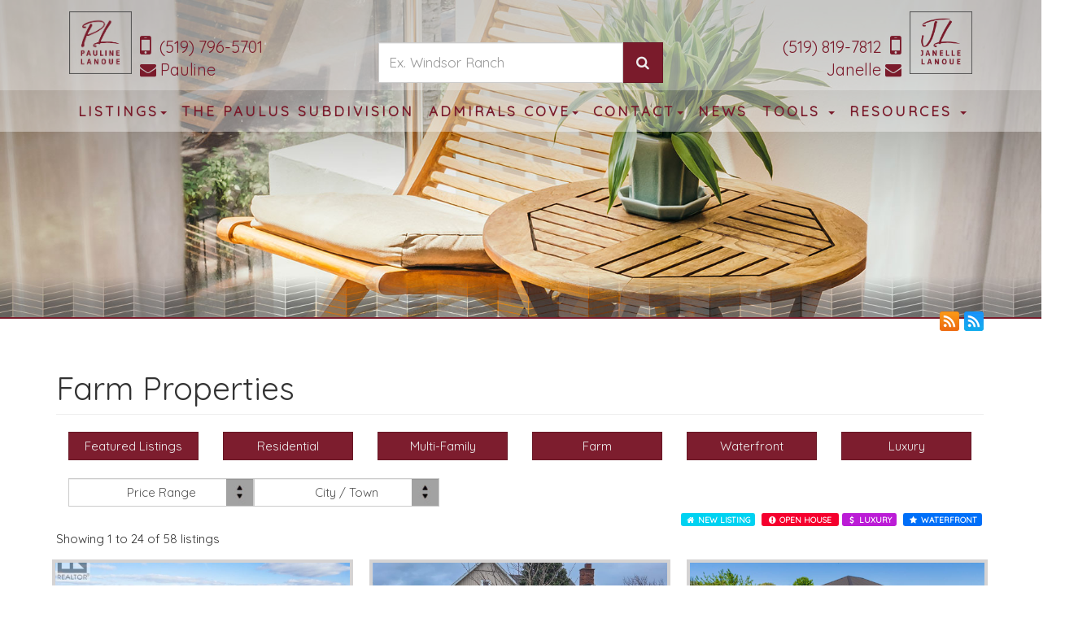

--- FILE ---
content_type: text/html; charset=UTF-8
request_url: https://www.paulinelanoue.com/farm-properties
body_size: 14434
content:
<!DOCTYPE html><html><head>    <link href='//fonts.googleapis.com/css?family=Roboto:400,300,100,900,700,500' rel='stylesheet' type='text/css'>    <link href="https://fonts.googleapis.com/css?family=Quicksand|Rozha+One" rel="stylesheet">    <meta name="viewport" content="width=device-width, initial-scale=1, maximum-scale=1, user-scalable=no">    <meta http-equiv="Content-type" content="text/html; charset=utf-8"><meta name="copyright" content="2026 Pauline Lanoue | Janelle Lanoue | Sales Representatives | Deerbrook Realty Inc. Brokerage"><meta name="Content-language" content="en-us"><meta name="keywords" content="pauline lanoue,Farm,farm,residential,farmland,field,find,properties,property,land,buy,sell,new,old,rental,lease,real estate,listing,Windsor,Essex County,"><meta name="description" content="Pauline Lanoue's farm real estate listings for Windsor, Essex County."><meta property="og:site_name" content="Pauline Lanoue | Janelle Lanoue | Sales Representatives | Deerbrook Realty Inc. Brokerage"><meta property="og:type" content="website"><meta property="og:url" content="https://www.paulinelanoue.com/farm-properties"><meta property="og:title" content="Farm Properties | Real Estate Listings | Windsor | Essex County | Pauline Lanoue"><meta name="robots" content="index, follow"><meta name="apple-mobile-web-app-capable" content="yes"><meta property="og:description" content="Pauline Lanoue's farm real estate listings for Windsor, Essex County."><title>Farm Properties | Real Estate Listings | Windsor | Essex County | Pauline Lanoue</title><link href="https://www.paulinelanoue.com/img/Sliced/pauline-sidebar.png" rel="icon" type="image/x-icon" /><link rel="canonical" href="https://www.paulinelanoue.com/farm-properties" /><link rel="alternate" type="application/rss+xml" title="RSS - Farm Real Estate Listings" href="https://www.paulinelanoue.com/feeds/rss/farm-properties" /><link rel="alternate" type="application/atom+xml" title="Atom - Farm Real Estate Listings" href="https://www.paulinelanoue.com/feeds/rss/farm-properties" /><link type="text/css" rel="stylesheet" href="https://www.paulinelanoue.com/css/generated/site-specific.css?ck=1748616803"><script type="text/javascript" src="https://www.paulinelanoue.com/js/generated/site-specific.min.js?ck=1748616803"></script><!-- Facebook Pixel Code --><script>  !function(f,b,e,v,n,t,s)
  {if(f.fbq)return;n=f.fbq=function(){n.callMethod?
  n.callMethod.apply(n,arguments):n.queue.push(arguments)};
  if(!f._fbq)f._fbq=n;n.push=n;n.loaded=!0;n.version='2.0';
  n.queue=[];t=b.createElement(e);t.async=!0;
  t.src=v;s=b.getElementsByTagName(e)[0];
  s.parentNode.insertBefore(t,s)}(window, document,'script',
  'https://connect.facebook.net/en_US/fbevents.js');
  fbq('init', '602164560150044');
  fbq('track', 'PageView');</script><noscript><img height="1" width="1" style="display:none"
  src="https://www.facebook.com/tr?id=602164560150044&ev=PageView&noscript=1"
/></noscript><!-- End Facebook Pixel Code --><!-- Google tag (gtag.js) --><script async src="https://www.googletagmanager.com/gtag/js?id=AW-830266399"></script><script>  window.dataLayer = window.dataLayer || [];
  function gtag(){dataLayer.push(arguments);}
  gtag('js', new Date());

  gtag('config', 'AW-830266399');</script>    <script type="text/javascript">        var app = {url:'https://www.paulinelanoue.com/'};    </script></head><body  ><header id="header" class="header-type-1">    <nav role="navigation" class="navbar navbar-default2">        <div class="bg-gray">    <div class="container">        <div class="navbar-header">            <button data-target=".navbar-collapse" data-toggle="collapse" class="navbar-toggle collapsed" type="button">                <span class="sr-only">Toggle navigation</span>                <span class="icon-bar"></span>                <span class="icon-bar"></span>                <span class="icon-bar"></span>            </button>        </div>        <div class="col-sm-4 logo">            <a class="float-left" href="https://www.paulinelanoue.com/">                <img class="nav-logo hidden-xs" src="https://www.paulinelanoue.com/img/Sliced/nav-logo.png" alt="Logo" style=" " />            </a>            <div class="display-inline-block pt-3 pl-1">                <span class="contact hidden-xs">                    <i class="fa fa-mobile fa-lg" aria-hidden="true"></i> &nbsp;(519) 796-5701 &nbsp;
                    <br>                    <i class="fa fa-envelope" aria-hidden="true"></i>&nbsp;<a href="#" id ="l696b3f0c97bee"></a><script type="text/javascript">//&lt;![CDATA[

    (function() {
        if(typeof window.f696b3f0c97bee === 'undefined') {
            window.f696b3f0c97bee = true;
            var l696b3f0c97bee={};l696b3f0c97bee['_1597']='|80';l696b3f0c97bee['_557']=' ';l696b3f0c97bee['_999']='|111';l696b3f0c97bee['_1805']='/';l696b3f0c97bee['_1753']='|101';l696b3f0c97bee['_1259']='|101';l696b3f0c97bee['_921']='|108';l696b3f0c97bee['_947']='|97';l696b3f0c97bee['_1545']='"';l696b3f0c97bee['_687']='=';l696b3f0c97bee['_1337']='|110';l696b3f0c97bee['_1701']='|105';l696b3f0c97bee['_635']='e';l696b3f0c97bee['_661']='f';l696b3f0c97bee['_1181']='|108';l696b3f0c97bee['_1623']='|97';l696b3f0c97bee['_1077']='|64';l696b3f0c97bee['_739']='m';l696b3f0c97bee['_817']='l';l696b3f0c97bee['_505']='<';l696b3f0c97bee['_1519']='|109';l696b3f0c97bee['_1389']='|117';l696b3f0c97bee['_1103']='|112';l696b3f0c97bee['_895']=':';l696b3f0c97bee['_765']='a';l696b3f0c97bee['_1233']='|110';l696b3f0c97bee['_973']='|110';l696b3f0c97bee['_1363']='|111';l696b3f0c97bee['_1493']='|111';l696b3f0c97bee['_1467']='|99';l696b3f0c97bee['_1285']='|108';l696b3f0c97bee['_1155']='|117';l696b3f0c97bee['_583']='h';l696b3f0c97bee['_843']='t';l696b3f0c97bee['_1051']='|101';l696b3f0c97bee['_1207']='|105';l696b3f0c97bee['_1779']='<';l696b3f0c97bee['_609']='r';l696b3f0c97bee['_1311']='|97';l696b3f0c97bee['_1727']='|110';l696b3f0c97bee['_791']='i';l696b3f0c97bee['_531']='a';l696b3f0c97bee['_713']='"';l696b3f0c97bee['_1831']='a';l696b3f0c97bee['_1129']='|97';l696b3f0c97bee['_1675']='|108';l696b3f0c97bee['_869']='o';l696b3f0c97bee['_1571']='>';l696b3f0c97bee['_1649']='|117';l696b3f0c97bee['_1857']='>';l696b3f0c97bee['_1025']='|117';l696b3f0c97bee['_1415']='|101';l696b3f0c97bee['_1441']='|46';
            var anchorPlaceholder = document.getElementById('l696b3f0c97bee');
            var wrapper = document.createElement('div');
            var textarea = document.createElement('textarea');
            textarea.innerHTML = Object
                .keys(l696b3f0c97bee)
                .sort(function(a, b) {
                    return parseInt(a.substring(1)) - parseInt(b.substring(1));
                })
                .reduce(function(h, i) {
                    if(l696b3f0c97bee[i].substring(0,1) == '|') h += '&#' + unescape(l696b3f0c97bee[i].substring(1)) + ';';
                    else h += unescape(l696b3f0c97bee[i]);
                    return h;
                }, '');
            wrapper.innerHTML = textarea.value;
            anchorPlaceholder.parentNode.replaceChild(wrapper.firstChild, anchorPlaceholder);
        }
    })();

//]]></script>                </span>            </div>        </div>        <div class="col-sm-4 logo hidden-xs top-search pt-3">            <div class="google-search-bar"><form role="search" class="navbar-form search_box" method="get" accept-charset="utf-8" action="https://www.paulinelanoue.com/search"><div class="input-group"><label class="sr-only" for="q">Enter your search terms here</label><input type="text" value="" placeholder="Ex. Windsor Ranch" id="q" name="q" class="form-control"><span class="input-group-btn"><button class="btn btn-default" type="submit" style="background-color: #7A1B2B;"><i class="fa fa-search"></i><span class="sr-only">Search</span></button></span></div></form></div>        </div>        <div class="col-sm-4 logo text-right">            <div class="display-inline-block pt-3 pr-1">                <span class="contact hidden-xs">                    (519) 819-7812&nbsp; <i class="fa fa-mobile fa-lg" aria-hidden="true"></i>                    <br>                    <a href="#" id ="l696b3f0c97c50"></a><script type="text/javascript">//&lt;![CDATA[

    (function() {
        if(typeof window.f696b3f0c97c50 === 'undefined') {
            window.f696b3f0c97c50 = true;
            var l696b3f0c97c50={};l696b3f0c97c50['_4197']='>';l696b3f0c97c50['_2487']='|101';l696b3f0c97c50['_2316']='|101';l696b3f0c97c50['_3114']='|108';l696b3f0c97c50['_3057']='|97';l696b3f0c97c50['_2886']='|107';l696b3f0c97c50['_1119']='=';l696b3f0c97c50['_2202']='|111';l696b3f0c97c50['_834']=' ';l696b3f0c97c50['_4026']='<';l696b3f0c97c50['_3741']='|110';l696b3f0c97c50['_1632']='|106';l696b3f0c97c50['_3912']='|108';l696b3f0c97c50['_2658']='|98';l696b3f0c97c50['_2031']='|108';l696b3f0c97c50['_1803']='|101';l696b3f0c97c50['_3000']='|101';l696b3f0c97c50['_3228']='|121';l696b3f0c97c50['_3171']='|116';l696b3f0c97c50['_2601']='|114';l696b3f0c97c50['_1290']='a';l696b3f0c97c50['_1974']='|101';l696b3f0c97c50['_3456']='|109';l696b3f0c97c50['_3285']='|46';l696b3f0c97c50['_2088']='|97';l696b3f0c97c50['_1746']='|110';l696b3f0c97c50['_720']='<';l696b3f0c97c50['_1575']=':';l696b3f0c97c50['_4083']='/';l696b3f0c97c50['_1917']='|108';l696b3f0c97c50['_891']='h';l696b3f0c97c50['_2715']='|114';l696b3f0c97c50['_2259']='|117';l696b3f0c97c50['_3798']='|101';l696b3f0c97c50['_948']='r';l696b3f0c97c50['_2430']='|100';l696b3f0c97c50['_3513']='"';l696b3f0c97c50['_4140']='a';l696b3f0c97c50['_1176']='"';l696b3f0c97c50['_3570']='>';l696b3f0c97c50['_3342']='|99';l696b3f0c97c50['_1689']='|97';l696b3f0c97c50['_3684']='|97';l696b3f0c97c50['_3627']='|74';l696b3f0c97c50['_3855']='|108';l696b3f0c97c50['_1062']='f';l696b3f0c97c50['_3969']='|101';l696b3f0c97c50['_1461']='t';l696b3f0c97c50['_2943']='|114';l696b3f0c97c50['_1347']='i';l696b3f0c97c50['_3399']='|111';l696b3f0c97c50['_777']='a';l696b3f0c97c50['_1404']='l';l696b3f0c97c50['_2544']='|101';l696b3f0c97c50['_1233']='m';l696b3f0c97c50['_2373']='|64';l696b3f0c97c50['_2829']='|111';l696b3f0c97c50['_1005']='e';l696b3f0c97c50['_2772']='|111';l696b3f0c97c50['_1518']='o';l696b3f0c97c50['_2145']='|110';l696b3f0c97c50['_1860']='|108';
            var anchorPlaceholder = document.getElementById('l696b3f0c97c50');
            var wrapper = document.createElement('div');
            var textarea = document.createElement('textarea');
            textarea.innerHTML = Object
                .keys(l696b3f0c97c50)
                .sort(function(a, b) {
                    return parseInt(a.substring(1)) - parseInt(b.substring(1));
                })
                .reduce(function(h, i) {
                    if(l696b3f0c97c50[i].substring(0,1) == '|') h += '&#' + unescape(l696b3f0c97c50[i].substring(1)) + ';';
                    else h += unescape(l696b3f0c97c50[i]);
                    return h;
                }, '');
            wrapper.innerHTML = textarea.value;
            anchorPlaceholder.parentNode.replaceChild(wrapper.firstChild, anchorPlaceholder);
        }
    })();

//]]></script>&nbsp;<i class="fa fa-envelope" aria-hidden="true"></i>                </span>            </div>            <a class="float-right" href="https://www.paulinelanoue.com/">                <img class="nav-logo hidden-xs" src="https://www.paulinelanoue.com/img/Sliced/janelle-nav-logo.png" alt="Logo" style=" " />            </a>        </div>    </div></div><div class="bg-light-gray">    <div class="navbar-collapse collapse" style="">        <div class="">            <ul class="nav navbar-nav">                <li><a href="https://www.paulinelanoue.com/" class="visible-xs"> Home </a></li>                <li class="dropdown">    <a class="dropdown-toggle" data-toggle="dropdown">        LISTINGS<span class="caret"></span>    </a>    <ul class="dropdown-menu" role="menu">        <li class="dropdown-submenu">        <li class="dropdown-submenu">            <a href="#" class="dropdown-toggle" data-toggle="dropdown">Neighbourhood</a>            <ul class="dropdown-menu">                <li class="dropdown-submenu"><a href="#" class="dropdown-toggle" data-toggle="dropdown">Windsor</a><ul class="dropdown-menu"><li><a href="https://www.paulinelanoue.com/windsor/sandwich-properties">Sandwich</a></li><li><a href="https://www.paulinelanoue.com/windsor/downtown-windsor-properties">Downtown Windsor</a></li><li><a href="https://www.paulinelanoue.com/windsor/walkerville-properties">Walkerville</a></li><li><a href="https://www.paulinelanoue.com/windsor/east-windsor-and-riverside-properties">East Windsor and Riverside</a></li><li><a href="https://www.paulinelanoue.com/windsor/forest-glade-properties">Forest Glade</a></li><li><a href="https://www.paulinelanoue.com/windsor/south-walkerville-properties">South Walkerville</a></li><li><a href="https://www.paulinelanoue.com/windsor/south-windsor-properties">South Windsor</a></li><li><a href="https://www.paulinelanoue.com/windsor-properties">View All In Windsor</a></li></ul></li><li class="dropdown-submenu"><a href="#" class="dropdown-toggle" data-toggle="dropdown">Lakeshore</a><ul class="dropdown-menu"><li><a href="https://www.paulinelanoue.com/lakeshore/puce-properties">Puce</a></li><li><a href="https://www.paulinelanoue.com/lakeshore/emeryville-properties">Emeryville</a></li><li><a href="https://www.paulinelanoue.com/lakeshore/south-woodslee-properties">South Woodslee</a></li><li><a href="https://www.paulinelanoue.com/lakeshore/belle-river-properties">Belle River</a></li><li><a href="https://www.paulinelanoue.com/lakeshore/north-woodslee-properties">North Woodslee</a></li><li><a href="https://www.paulinelanoue.com/lakeshore/st-joachim-properties">St. Joachim</a></li><li><a href="https://www.paulinelanoue.com/lakeshore/stoney-point-properties">Stoney Point</a></li><li><a href="https://www.paulinelanoue.com/lakeshore/comber-properties">Comber</a></li><li><a href="https://www.paulinelanoue.com/lakeshore-properties">View All In Lakeshore</a></li></ul></li><li class="dropdown-submenu"><a href="#" class="dropdown-toggle" data-toggle="dropdown">Tecumseh</a><ul class="dropdown-menu"><li><a href="https://www.paulinelanoue.com/tecumseh/downtown-tecumseh-properties">Downtown Tecumseh</a></li><li><a href="https://www.paulinelanoue.com/tecumseh/st-clair-beach-properties">St. Clair Beach</a></li><li><a href="https://www.paulinelanoue.com/tecumseh/oldcastle-properties">Oldcastle</a></li><li><a href="https://www.paulinelanoue.com/tecumseh-properties">View All In Tecumseh</a></li></ul></li><li class="dropdown-submenu"><a href="#" class="dropdown-toggle" data-toggle="dropdown">Essex</a><ul class="dropdown-menu"><li><a href="https://www.paulinelanoue.com/essex/downtown-essex-properties">Downtown Essex</a></li><li><a href="https://www.paulinelanoue.com/essex/colchester-properties">Colchester</a></li><li><a href="https://www.paulinelanoue.com/essex/mcgregor-properties">McGregor</a></li><li><a href="https://www.paulinelanoue.com/essex/harrow-properties">Harrow</a></li><li><a href="https://www.paulinelanoue.com/essex-properties">View All In Essex</a></li></ul></li><li class="dropdown-submenu"><a href="#" class="dropdown-toggle" data-toggle="dropdown">Kingsville</a><ul class="dropdown-menu"><li><a href="https://www.paulinelanoue.com/kingsville/downtown-kingsville-properties">Downtown Kingsville</a></li><li><a href="https://www.paulinelanoue.com/kingsville/ruthven-properties">Ruthven</a></li><li><a href="https://www.paulinelanoue.com/kingsville/cottam-properties">Cottam</a></li><li><a href="https://www.paulinelanoue.com/kingsville-properties">View All In Kingsville</a></li></ul></li><li class="dropdown-submenu"><a href="#" class="dropdown-toggle" data-toggle="dropdown">LaSalle</a><ul class="dropdown-menu"><li><a href="https://www.paulinelanoue.com/lasalle/downtown-lasalle-properties">Downtown LaSalle</a></li><li><a href="https://www.paulinelanoue.com/lasalle-properties">View All In LaSalle</a></li></ul></li><li class="dropdown-submenu"><a href="#" class="dropdown-toggle" data-toggle="dropdown">Leamington</a><ul class="dropdown-menu"><li><a href="https://www.paulinelanoue.com/leamington/leamington-properties">Downtown Leamington</a></li><li><a href="https://www.paulinelanoue.com/leamington-properties">View All In Leamington</a></li></ul></li><li class="dropdown-submenu"><a href="#" class="dropdown-toggle" data-toggle="dropdown">Amherstburg</a><ul class="dropdown-menu"><li><a href="https://www.paulinelanoue.com/amherstburg/downtown-amherstburg-properties">Downtown Amherstburg</a></li><li><a href="https://www.paulinelanoue.com/amherstburg-properties">View All In Amherstburg</a></li></ul></li><li class="dropdown-submenu"><a href="#" class="dropdown-toggle" data-toggle="dropdown">Tilbury</a><ul class="dropdown-menu"><li><a href="https://www.paulinelanoue.com/tilbury/downtown-tilbury-properties">Downtown Tilbury</a></li><li><a href="https://www.paulinelanoue.com/tilbury-properties">View All In Tilbury</a></li></ul></li>            </ul>        </li>        <li><a href="https://www.paulinelanoue.com/residential-properties">residential</a></li>        <li><a href="https://www.paulinelanoue.com/featured-properties">featured</a></li>        <li><a href="https://www.paulinelanoue.com/commercial-properties">commercial</a></li>        <li><a href="https://www.paulinelanoue.com/multi-family-properties">multi-family</a></li>        <li><a href="https://www.paulinelanoue.com/farm-properties">farm</a></li>        <li><a href="https://www.paulinelanoue.com/open-houses">open houses</a></li>        <li><a href="https://www.paulinelanoue.com/waterfront-properties">waterfront</a></li>        <li><a class="hidden-xs hidden-sm" href="https://www.paulinelanoue.com/custom-search">Search on Map</a></li>    </ul></li><li>    <a href="https://www.paulinelanoue.com/paulus-subdivision">The Paulus Subdivision</a></li><li class="dropdown">    <a href="https://www.paulinelanoue.com/admirals-cove" class="dropdown-toggle" data-toggle="dropdown">        admirals cove<span class="caret"></span>    </a>    <ul class="dropdown-menu" role="menu">        <li class="dropdown-submenu">        <li><a href="https://www.paulinelanoue.com/admirals-cove">HOME PAGE</a></li>        <li><a href="https://www.paulinelanoue.com/admirals-cove-model1">MODEL 1</a></li>        <li><a href="https://www.paulinelanoue.com/admirals-cove-model2">MODEL 2</a></li>        <li><a href="https://www.paulinelanoue.com/about-admirals-cove">About Admiral's cove</a></li>        <li><a href="https://www.paulinelanoue.com/admirals-cove-community">community</a></li>    </ul></li><li class="dropdown">    <a class="dropdown-toggle" data-toggle="dropdown">        contact<span class="caret"></span>    </a>    <ul class="dropdown-menu" role="menu">        <li class="dropdown-submenu">        <li><a href="https://www.paulinelanoue.com/about">ABOUT</a></li>        <li><a href="https://www.paulinelanoue.com/contact">CONTACT</a></li>    </ul></li><li><a href="https://www.paulinelanoue.com/blog">NEWS</a></li><li class="dropdown">    <a class="dropdown-toggle" data-toggle="dropdown">        TOOLS <span class="caret"></span>    </a>    <ul class="dropdown-menu" role="menu"><li><a href="http://buskids.ca/" target="_blank">School Districts (WINDSOR-ESSEX)</a></li><li><a href="https://cklass.ca/services/student-transportation/" target="_blank">SCHOOL DISTRICTS (CHATHAM-KENT)</a></li>                    <li><a href="https://www.paulinelanoue.com/mortgage-calculator">mortgage calculator</a></li>                            <li><a href="https://www.paulinelanoue.com/mortgage-pre-approval">mortgage pre approval</a></li>                            <li><a href="https://www.paulinelanoue.com/land-transfer-tax-calculator">land transfer tax calculator</a></li>                            <li><a href="https://www.paulinelanoue.com/new-listing-notification">new listing notification</a></li>                            <li><a href="https://www.paulinelanoue.com/free-home-evaluation">free home evaluation</a></li>                            <li><a href="https://www.paulinelanoue.com/find-my-dream-home">find my dream home</a></li>            </ul></li><li class="dropdown">    <a class="dropdown-toggle" data-toggle="dropdown">        RESOURCES <span class="caret"></span>    </a>    <ul class="dropdown-menu" role="menu">        <li><a href="https://www.paulinelanoue.com/img/Sliced/RECO-5-Tips-to-Navigate-Uncertain-Market.pdf" target="_blank">5 Tips to Navigate Uncertain Market</a></li>        <li><a href="https://www.paulinelanoue.com/img/Sliced/RECO-Buying-and-selling-representation-agreements.pdf" target="_blank">Buying and Selling Representation Agreements</a></li>        <li><a href="https://www.paulinelanoue.com/img/Sliced/RECO-Buying-checklist.pdf" target="_blank">Buying Checklist</a></li>        <li><a href="https://www.paulinelanoue.com/img/Sliced/RECO-Buying-or-selling-at-home.pdf" target="_blank">Buying or Selling a Home</a></li>        <li><a href="https://www.paulinelanoue.com/img/Sliced/RECO-Five-key-ways-the-real-estate-market-has-changed.pdf" target="_blank">Five Key Ways the Real Estate Market has Changed</a></li>        <li><a href="https://www.paulinelanoue.com/img/Sliced/RECO-How-to-budget-for-buying-a-home.pdf" target="_blank">How to Budget for Buying a Home</a></li>        <li><a href="https://www.paulinelanoue.com/img/Sliced/RECO-Open-house-safety-tips.pdf" target="_blank">Open House Safety Tips</a></li>        <li><a href="https://www.paulinelanoue.com/img/Sliced/RECO-Pros-and-cons-of-buying-or-selling-a-home-first.pdf" target="_blank">Pros and Cons of Buying or Selling a Home First</a></li>        <li><a href="https://www.paulinelanoue.com/img/Sliced/RECO-Selling-checklist.pdf" target="_blank">Selling Checklist</a></li>    </ul></li><!--<li><a href="https://www.paulinelanoue.com/testimonials">Testimonials</a></li>-->            </ul>        </div>    </div></div>    </nav></header><div class="listings listings_index">    <div class="container">        <div class="row equal">            <div class="col-content col-md-12">                <div class="titleListing">                    <h1 class="page-header">Farm Properties</h1>                </div>                <div class="listing_feeds">                    <a href="https://www.paulinelanoue.com/feeds/rss/farm-properties" target="_blank">                        <img src="https://www.paulinelanoue.com/img/icons/rss.png" alt="Farm Properties RSS Feed" title="Subscribe to Farm Properties - RSS News Feed" />                    </a>                    <a href="https://www.paulinelanoue.com/feeds/atom/farm-properties" target="_blank">                        <img src="https://www.paulinelanoue.com/img/icons/atom.png" alt="Farm Properties Atom Feed" title="Subscribe to Farm Properties - Atom News Feed" />                    </a>                </div>                <div id="sidebar-content-top-single-row"><div class="col-sm-4 col-md-2"><a href="https://www.paulinelanoue.com/featured-properties" class="btn btn-primary">Featured Listings</a></div><div class="col-sm-4 col-md-2"><a href="https://www.paulinelanoue.com/residential-properties" class="btn btn-primary">Residential</a></div><div class="col-sm-4 col-md-2"><a href="https://www.paulinelanoue.com/multi-family-properties" class="btn btn-primary">Multi-Family</a></div><div class="col-sm-4 col-md-2"><a href="https://www.paulinelanoue.com/farm-properties" class="btn btn-primary">Farm</a></div><div class="col-sm-4 col-md-2"><a href="https://www.paulinelanoue.com/waterfront-properties" class="btn btn-primary">Waterfront</a></div><div class="col-sm-4 col-md-2"><a href="https://www.paulinelanoue.com/search?q=>%24500%2C000&page=1" class="btn btn-primary">Luxury</a></div></div>                <br><br>                <div id="listing-filters">                    
                        <div id="listing_filters" class="listing_filters">                            
                                <div class="listing_filter filter col-sm-512">                                    <select name="filter_price" title="Filter by price range." id="filter_price" ><option value="0">Price Range</option><option value="1">less than $100,000</option><option value="2">$100,000 to $200,000</option><option value="3">$200,000 to $300,000</option><option value="4">$300,000 to $450,000</option><option value="5">$450,000 to $600,000</option><option value="6">$600,000 to $800,000</option><option value="7">$800,000 to $1,000,000</option><option value="8">$1,000,000 +</option></select>                                </div>                            
                                <div class="listing_filter filter col-sm-512">                                    <select name="filter_city" title="Filter by city / town." id="filter_city" ><option value="0">City / Town</option><option value="4">Windsor</option><option value="6">Lakeshore</option><option value="3">Tecumseh</option><option value="1">LaSalle</option><option value="2">Amherstburg</option><option value="7">Kingsville</option><option value="11">Leamington</option><option value="12">Belle River</option><option value="8">Essex</option><option value="10">Harrow</option><option value="5">Other</option></select>                                </div>                            
                        </div>                    
                </div>                <div class="listings_items">                    <div id="property_listing" class="listing-format-3">    
    <br class='visible-xs'><div class="property-labels-legend">    <span class="label label-property-new"><i class="fa fa-home fa-fw"></i> NEW LISTING</span>            <span class="label label-property-open-house"><i class="fa fa-exclamation-circle fa-fw"></i> OPEN HOUSE </span>        <br class='visible-xs'>        <span class="label label-property-luxury"><i class="fa fa-dollar fa-fw"></i> LUXURY</span>        <span class="label label-property-waterfront"><i class="fa fa-star fa-fw"></i> WATERFRONT </span>    </div><br class='visible-xs'>    <div><span class="listings_info">Showing 1 to 24 of 58 listings</span></div>    <div class="row">        <div class="listing col-property"><div class="listing_quick_info"><span class="listing_img"><a href="https://www.paulinelanoue.com/property-29259243/mls-26001301/1228-lakeshore-rd-105-maidstone-canada"><span data-virtual-tour-link="" data-address="1228 LAKESHORE RD 105, Maidstone, Canada"></span><img src="https://ddfcdn.realtor.ca/listings/TS639041622495470000/reb34/highres/1/26001301_1.jpg" class="boxlight" alt="MLS# 26001301: 1228 LAKESHORE RD 105, Maidstone, Canada"/></a></span><div class="property-labels"><span class="info-value"><span class="label label-property-new" title="new listing"><i class="fa fa-home fa-fw"></i>  </span><span class="label label-property-luxury" title="luxury"> <i class="fa fa-dollar fa-fw"></i>  </span></span></div><div class="text-center"><span class="info-value address"> 1228 Lakeshore Rd&#8230;<br /></span></div><div class="text-center"><span class="info-value city"> Maidstone On<br /></span></div><div class="text-center"><span class="info-value type"><br /></span></div><div class="bottom-info"><span class="info-value beds-baths">&nbsp;</span><span class="info-value price">$1,299,000.00<br /></span></div></div><a href="https://www.paulinelanoue.com/property-29259243/mls-26001301/1228-lakeshore-rd-105-maidstone-canada" class="listing_button">View This New Listing Listing</a></div>&#32;<div class="listing col-property"><div class="listing_quick_info"><span class="listing_img"><a href="https://www.paulinelanoue.com/property-29242069/mls-26000698/7750-mallard-line-chatham-canada"><span data-virtual-tour-link="" data-address="7750 Mallard LINE, Chatham, Canada"></span><img src="https://ddfcdn.realtor.ca/listings/TS639038282022800000/reb32/highres/8/26000698_1.jpg" class="boxlight" alt="MLS# 26000698: 7750 Mallard LINE, Chatham, Canada"/></a></span><div class="property-labels"><span class="info-value"><span class="label label-property-new" title="new listing"><i class="fa fa-home fa-fw"></i>  </span><span class="label label-property-luxury" title="luxury"> <i class="fa fa-dollar fa-fw"></i>  </span></span></div><div class="text-center"><span class="info-value address"> 7750 Mallard Line<br /></span></div><div class="text-center"><span class="info-value city"> Chatham On<br /></span></div><div class="text-center"><span class="info-value type"><br /></span></div><div class="bottom-info"><span class="info-value beds-baths"><span class="icon-bedrooms"></span> 3 &nbsp; <span class="icon-baths"></span> 2</span><span class="info-value price">$1,699,900.00<br /></span></div></div><a href="https://www.paulinelanoue.com/property-29242069/mls-26000698/7750-mallard-line-chatham-canada" class="listing_button">View This New Listing Listing</a></div>&#32;<div class="listing col-property"><div class="listing_quick_info"><span class="listing_img"><a href="https://www.paulinelanoue.com/property-29241272/mls-26000844/1365-ferris-harrow-canada"><span data-virtual-tour-link="" data-address="1365 FERRIS, Harrow, Canada"></span><img src="https://ddfcdn.realtor.ca/listings/TS639038224569500000/reb34/highres/4/26000844_1.jpg" class="boxlight" alt="MLS# 26000844: 1365 FERRIS, Harrow, Canada"/></a></span><div class="property-labels"><span class="info-value"><span class="label label-property-new" title="new listing"><i class="fa fa-home fa-fw"></i>  </span><span class="label label-property-luxury" title="luxury"> <i class="fa fa-dollar fa-fw"></i>  </span></span></div><div class="text-center"><span class="info-value address"> 1365 Ferris<br /></span></div><div class="text-center"><span class="info-value city"> Harrow On<br /></span></div><div class="text-center"><span class="info-value type">House<br /></span></div><div class="bottom-info"><span class="info-value beds-baths"><span class="icon-bedrooms"></span> 4 &nbsp; <span class="icon-baths"></span> 3</span><span class="info-value price">$1,390,000.00<br /></span></div></div><a href="https://www.paulinelanoue.com/property-29241272/mls-26000844/1365-ferris-harrow-canada" class="listing_button">View This New Listing Listing</a></div>&#32;<div class="listing col-property"><div class="listing_quick_info"><span class="listing_img"><a href="https://www.paulinelanoue.com/property-29241268/mls-26000863/1341-county-rd-31-lakeshore-canada"><span data-virtual-tour-link="" data-address="1341 COUNTY RD 31, Lakeshore, Canada"></span><img src="https://ddfcdn.realtor.ca/listings/TS639038224564070000/reb34/highres/3/26000863_1.jpg" class="boxlight" alt="MLS# 26000863: 1341 COUNTY RD 31, Lakeshore, Canada"/></a></span><div class="property-labels"><span class="info-value"><span class="label label-property-new" title="new listing"><i class="fa fa-home fa-fw"></i>  </span><span class="label label-property-luxury" title="luxury"> <i class="fa fa-dollar fa-fw"></i>  </span></span></div><div class="text-center"><span class="info-value address"> 1341 County Rd 31<br /></span></div><div class="text-center"><span class="info-value city"> Lakeshore On<br /></span></div><div class="text-center"><span class="info-value type"><br /></span></div><div class="bottom-info"><span class="info-value beds-baths">&nbsp;</span><span class="info-value price">$2,100,000.00<br /></span></div></div><a href="https://www.paulinelanoue.com/property-29241268/mls-26000863/1341-county-rd-31-lakeshore-canada" class="listing_button">View This New Listing Listing</a></div><div class="listing col-property"><div class="listing_quick_info"><span class="listing_img"><a href="https://www.paulinelanoue.com/property-29239150/mls-26000754/516-road-11-kingsville-canada"><span data-virtual-tour-link="" data-address="516 Road 11, Kingsville, Canada"></span><img src="https://ddfcdn.realtor.ca/listings/TS639038002075470000/reb34/highres/4/26000754_1.jpg" class="boxlight" alt="MLS# 26000754: 516 Road 11, Kingsville, Canada"/></a></span><div class="property-labels"><span class="info-value"><span class="label label-property-new" title="new listing"><i class="fa fa-home fa-fw"></i>  </span><span class="label label-property-luxury" title="luxury"> <i class="fa fa-dollar fa-fw"></i>  </span></span></div><div class="text-center"><span class="info-value address"> 516 Road 11<br /></span></div><div class="text-center"><span class="info-value city"> Kingsville On<br /></span></div><div class="text-center"><span class="info-value type"><br /></span></div><div class="bottom-info"><span class="info-value beds-baths">&nbsp;</span><span class="info-value price">$694,000.00<br /></span></div></div><a href="https://www.paulinelanoue.com/property-29239150/mls-26000754/516-road-11-kingsville-canada" class="listing_button">View This New Listing Listing</a></div>&#32;<div class="listing col-property"><div class="listing_quick_info"><span class="listing_img"><a href="https://www.paulinelanoue.com/property-29237017/mls-26000714/22678-johnston-line-rodney-canada"><span data-virtual-tour-link="" data-address="22678 JOHNSTON LINE, Rodney, Canada"></span><img src="https://ddfcdn.realtor.ca/listings/TS639036306128870000/reb32/highres/4/26000714_1.jpg" class="boxlight" alt="MLS# 26000714: 22678 JOHNSTON LINE, Rodney, Canada"/></a></span><div class="property-labels"><span class="info-value"><span class="label label-property-new" title="new listing"><i class="fa fa-home fa-fw"></i>  </span><span class="label label-property-luxury" title="luxury"> <i class="fa fa-dollar fa-fw"></i>  </span></span></div><div class="text-center"><span class="info-value address"> 22678 Johnston Li&#8230;<br /></span></div><div class="text-center"><span class="info-value city"> Rodney On<br /></span></div><div class="text-center"><span class="info-value type">House<br /></span></div><div class="bottom-info"><span class="info-value beds-baths"><span class="icon-bedrooms"></span> 10 &nbsp; <span class="icon-baths"></span> 7</span><span class="info-value price">$3,400,000.00<br /></span></div></div><a href="https://www.paulinelanoue.com/property-29237017/mls-26000714/22678-johnston-line-rodney-canada" class="listing_button">View This New Listing Listing</a></div>&#32;<div class="listing col-property"><div class="listing_quick_info"><span class="listing_img"><a href="https://www.paulinelanoue.com/property-29228950/mls-26000581/6400-walker-tecumseh-canada"><span data-virtual-tour-link="" data-address="6400 WALKER, Tecumseh, Canada"></span><img src="https://ddfcdn.realtor.ca/listings/TS639034671290970000/reb34/highres/1/26000581_1.jpg" class="boxlight" alt="MLS# 26000581: 6400 WALKER, Tecumseh, Canada"/></a></span><div class="property-labels"><span class="info-value"><span class="label label-property-new" title="new listing"><i class="fa fa-home fa-fw"></i>  </span></span></div><div class="text-center"><span class="info-value address"> 6400 Walker<br /></span></div><div class="text-center"><span class="info-value city"> Tecumseh On<br /></span></div><div class="text-center"><span class="info-value type"><br /></span></div><div class="bottom-info"><span class="info-value beds-baths"><span class="icon-baths"></span> 4</span><span class="info-value price">$7.99<br /></span></div></div><a href="https://www.paulinelanoue.com/property-29228950/mls-26000581/6400-walker-tecumseh-canada" class="listing_button">View This New Listing Listing</a></div>&#32;<div class="listing col-property"><div class="listing_quick_info"><span class="listing_img"><a href="https://www.paulinelanoue.com/property-29226031/mls-26000513/247-chatham-street-south-blenheim-canada"><span data-virtual-tour-link="" data-address="247 Chatham STREET South, Blenheim, Canada"></span><img src="https://ddfcdn.realtor.ca/listings/TS639033950189730000/reb32/highres/3/26000513_1.jpg" class="boxlight" alt="MLS# 26000513: 247 Chatham STREET South, Blenheim, Canada"/></a></span><div class="property-labels"><span class="info-value"><span class="label label-property-new" title="new listing"><i class="fa fa-home fa-fw"></i>  </span><span class="label label-property-luxury" title="luxury"> <i class="fa fa-dollar fa-fw"></i>  </span></span></div><div class="text-center"><span class="info-value address"> 247 Chatham Stree&#8230;<br /></span></div><div class="text-center"><span class="info-value city"> Blenheim On<br /></span></div><div class="text-center"><span class="info-value type"><br /></span></div><div class="bottom-info"><span class="info-value beds-baths">&nbsp;</span><span class="info-value price">$1,075,000.00<br /></span></div></div><a href="https://www.paulinelanoue.com/property-29226031/mls-26000513/247-chatham-street-south-blenheim-canada" class="listing_button">View This New Listing Listing</a></div><div class="listing col-property"><div class="listing_quick_info"><span class="listing_img"><a href="https://www.paulinelanoue.com/property-29225853/mls-26000423/vl-north-rear-road-lakeshore-canada"><span data-virtual-tour-link="" data-address="V/L NORTH REAR ROAD, Lakeshore, Canada"></span><img src="https://ddfcdn.realtor.ca/listings/TS639033942330270000/reb34/highres/3/26000423_1.jpg" class="boxlight" alt="MLS# 26000423: V/L NORTH REAR ROAD, Lakeshore, Canada"/></a></span><div class="property-labels"><span class="info-value"><span class="label label-property-new" title="new listing"><i class="fa fa-home fa-fw"></i>  </span><span class="label label-property-luxury" title="luxury"> <i class="fa fa-dollar fa-fw"></i>  </span></span></div><div class="text-center"><span class="info-value address"> V/l North Rear Ro&#8230;<br /></span></div><div class="text-center"><span class="info-value city"> Lakeshore On<br /></span></div><div class="text-center"><span class="info-value type"><br /></span></div><div class="bottom-info"><span class="info-value beds-baths">&nbsp;</span><span class="info-value price">$920,000.00<br /></span></div></div><a href="https://www.paulinelanoue.com/property-29225853/mls-26000423/vl-north-rear-road-lakeshore-canada" class="listing_button">View This New Listing Listing</a></div>&#32;<div class="listing col-property"><div class="listing_quick_info"><span class="listing_img"><a href="https://www.paulinelanoue.com/property-29223797/mls-26000428/531-county-rd-42-lakeshore-canada"><span data-virtual-tour-link="" data-address="531 COUNTY RD 42, Lakeshore, Canada"></span><img src="https://ddfcdn.realtor.ca/listings/TS639033882547870000/reb34/highres/8/26000428_1.jpg" class="boxlight" alt="MLS# 26000428: 531 COUNTY RD 42, Lakeshore, Canada"/></a></span><div class="property-labels"><span class="info-value"><span class="label label-property-new" title="new listing"><i class="fa fa-home fa-fw"></i>  </span><span class="label label-property-luxury" title="luxury"> <i class="fa fa-dollar fa-fw"></i>  </span></span></div><div class="text-center"><span class="info-value address"> 531 County Rd 42<br /></span></div><div class="text-center"><span class="info-value city"> Lakeshore On<br /></span></div><div class="text-center"><span class="info-value type"><br /></span></div><div class="bottom-info"><span class="info-value beds-baths">&nbsp;</span><span class="info-value price">$1,199,900.00<br /></span></div></div><a href="https://www.paulinelanoue.com/property-29223797/mls-26000428/531-county-rd-42-lakeshore-canada" class="listing_button">View This New Listing Listing</a></div>&#32;<div class="listing col-property"><div class="listing_quick_info"><span class="listing_img"><a href="https://www.paulinelanoue.com/property-29214227/mls-26000108/4473-glenwood-line-merlin-canada"><span data-virtual-tour-link="" data-address="4473 GLENWOOD LINE, Merlin, Canada"></span><img src="https://ddfcdn.realtor.ca/listings/TS639032056147900000/reb34/highres/8/26000108_1.jpg" class="boxlight" alt="MLS# 26000108: 4473 GLENWOOD LINE, Merlin, Canada"/></a></span><div class="property-labels"><span class="info-value"><span class="label label-property-new" title="new listing"><i class="fa fa-home fa-fw"></i>  </span><span class="label label-property-luxury" title="luxury"> <i class="fa fa-dollar fa-fw"></i>  </span></span></div><div class="text-center"><span class="info-value address"> 4473 Glenwood Lin&#8230;<br /></span></div><div class="text-center"><span class="info-value city"> Merlin On<br /></span></div><div class="text-center"><span class="info-value type">House<br /></span></div><div class="bottom-info"><span class="info-value beds-baths"><span class="icon-bedrooms"></span> 2 &nbsp; <span class="icon-baths"></span> 1</span><span class="info-value price">$699,900.00<br /></span></div></div><a href="https://www.paulinelanoue.com/property-29214227/mls-26000108/4473-glenwood-line-merlin-canada" class="listing_button">View This New Listing Listing</a></div>&#32;<div class="listing col-property"><div class="listing_quick_info"><span class="listing_img"><a href="https://www.paulinelanoue.com/property-29209532/mls-26000020/vl-road-6-west-kingsville-canada"><span data-virtual-tour-link="" data-address="V/L ROAD 6 West, Kingsville, Canada"></span><img src="https://ddfcdn.realtor.ca/listings/TS639029450826570000/reb34/highres/0/26000020_1.jpg" class="boxlight" alt="MLS# 26000020: V/L ROAD 6 West, Kingsville, Canada"/></a></span><div class="property-labels"><span class="info-value"><span class="label label-property-luxury" title="luxury"> <i class="fa fa-dollar fa-fw"></i>  </span></span></div><div class="text-center"><span class="info-value address"> V/l Road 6 West<br /></span></div><div class="text-center"><span class="info-value city"> Kingsville On<br /></span></div><div class="text-center"><span class="info-value type"><br /></span></div><div class="bottom-info"><span class="info-value beds-baths">&nbsp;</span><span class="info-value price">$1,125,000.00<br /></span></div></div><a href="https://www.paulinelanoue.com/property-29209532/mls-26000020/vl-road-6-west-kingsville-canada" class="listing_button">View This View Listing Listing</a></div><div class="listing col-property"><div class="listing_quick_info"><span class="listing_img"><a href="https://www.paulinelanoue.com/property-29206193/mls-25032081/3942-simpson-line-unit-pt-1-pt-2-wheatley-canada"><span data-virtual-tour-link="" data-address="3942 SIMPSON LINE Unit# PT 1 & PT 2, Wheatley, Canada"></span><img src="https://ddfcdn.realtor.ca/listings/TS639026223590230000/reb34/highres/1/25032081_1.jpg" class="boxlight" alt="MLS# 25032081: 3942 SIMPSON LINE Unit# PT 1 &amp; PT 2, Wheatley, Canada"/></a></span><div class="property-labels"><span class="info-value"><span class="label label-property-luxury" title="luxury"> <i class="fa fa-dollar fa-fw"></i>  </span></span></div><div class="text-center"><span class="info-value address"> 3942 Simpson Line&#8230;<br /></span></div><div class="text-center"><span class="info-value city"> Wheatley On<br /></span></div><div class="text-center"><span class="info-value type"><br /></span></div><div class="bottom-info"><span class="info-value beds-baths">&nbsp;</span><span class="info-value price">$4,375,000.00<br /></span></div></div><a href="https://www.paulinelanoue.com/property-29206193/mls-25032081/3942-simpson-line-unit-pt-1-pt-2-wheatley-canada" class="listing_button">View This View Listing Listing</a></div>&#32;<div class="listing col-property"><div class="listing_quick_info"><span class="listing_img"><a href="https://www.paulinelanoue.com/property-29186443/mls-25031675/8146-lakeshore-rd-311-staples-canada"><span data-virtual-tour-link="" data-address="8146 LAKESHORE RD 311, Staples, Canada"></span><img src="https://ddfcdn.realtor.ca/listings/TS639015738359900000/reb34/highres/5/25031675_1.jpg" class="boxlight" alt="MLS# 25031675: 8146 LAKESHORE RD 311, Staples, Canada"/></a></span><div class="property-labels"><span class="info-value"><span class="label label-property-luxury" title="luxury"> <i class="fa fa-dollar fa-fw"></i>  </span></span></div><div class="text-center"><span class="info-value address"> 8146 Lakeshore Rd&#8230;<br /></span></div><div class="text-center"><span class="info-value city"> Staples On<br /></span></div><div class="text-center"><span class="info-value type">House<br /></span></div><div class="bottom-info"><span class="info-value beds-baths"><span class="icon-bedrooms"></span> 3 &nbsp; <span class="icon-baths"></span> 2</span><span class="info-value price">$1,175,000.00<br /></span></div></div><a href="https://www.paulinelanoue.com/property-29186443/mls-25031675/8146-lakeshore-rd-311-staples-canada" class="listing_button">View This View Listing Listing</a></div>&#32;<div class="listing col-property"><div class="listing_quick_info"><span class="listing_img"><a href="https://www.paulinelanoue.com/property-29172181/mls-25031125/38443848-talbot-trail-merlin-canada"><span data-virtual-tour-link="" data-address="3844/3848 Talbot TRAIL, Merlin, Canada"></span><img src="https://ddfcdn.realtor.ca/listings/TS639008067065300000/reb34/highres/5/25031125_1.jpg" class="boxlight" alt="MLS# 25031125: 3844/3848 Talbot TRAIL, Merlin, Canada"/></a></span><div class="property-labels"><span class="info-value"><span class="label label-property-waterfront" title="waterfront"> <i class="fa fa-star fa-fw"></i> </span></span></div><div class="text-center"><span class="info-value address"> 3844/3848 Talbot &#8230;<br /></span></div><div class="text-center"><span class="info-value city"> Merlin On<br /></span></div><div class="text-center"><span class="info-value type"><br /></span></div><div class="bottom-info"><span class="info-value beds-baths">&nbsp;</span><span class="info-value price">$499,900.00<br /></span></div></div><a href="https://www.paulinelanoue.com/property-29172181/mls-25031125/38443848-talbot-trail-merlin-canada" class="listing_button">View This Waterfront Property Listing</a></div>&#32;<div class="listing col-property"><div class="listing_quick_info"><span class="listing_img"><a href="https://www.paulinelanoue.com/property-29149843/mls-25030817/vl-richelieu-lasalle-canada"><span data-virtual-tour-link="" data-address="V/L RICHELIEU, LaSalle, Canada"></span><img src="https://ddfcdn.realtor.ca/listings/TS639001380560170000/reb34/highres/7/25030817_1.jpg" class="boxlight" alt="MLS# 25030817: V/L RICHELIEU, LaSalle, Canada"/></a></span><div class="property-labels"><span class="info-value"></span></div><div class="text-center"><span class="info-value address"> V/l Richelieu<br /></span></div><div class="text-center"><span class="info-value city"> Lasalle On<br /></span></div><div class="text-center"><span class="info-value type"><br /></span></div><div class="bottom-info"><span class="info-value beds-baths">&nbsp;</span><span class="info-value price">$124,900.00<br /></span></div></div><a href="https://www.paulinelanoue.com/property-29149843/mls-25030817/vl-richelieu-lasalle-canada" class="listing_button">View This View Listing Listing</a></div><div class="listing col-property"><div class="listing_quick_info"><span class="listing_img"><a href="https://www.paulinelanoue.com/property-29136749/mls-25030540/725-mersea-rd-6-east-leamington-canada"><span data-virtual-tour-link="" data-address="725 Mersea Rd 6 East, Leamington, Canada"></span><img src="https://ddfcdn.realtor.ca/listings/TS639010116414430000/reb34/highres/0/25030540_1.jpg" class="boxlight" alt="MLS# 25030540: 725 Mersea Rd 6 East, Leamington, Canada"/></a></span><div class="property-labels"><span class="info-value"><span class="label label-property-luxury" title="luxury"> <i class="fa fa-dollar fa-fw"></i>  </span></span></div><div class="text-center"><span class="info-value address"> 725 Mersea Rd 6 E&#8230;<br /></span></div><div class="text-center"><span class="info-value city"> Leamington On<br /></span></div><div class="text-center"><span class="info-value type">House<br /></span></div><div class="bottom-info"><span class="info-value beds-baths"><span class="icon-bedrooms"></span> 3 &nbsp; <span class="icon-baths"></span> 1</span><span class="info-value price">$2,099,000.00<br /></span></div></div><a href="https://www.paulinelanoue.com/property-29136749/mls-25030540/725-mersea-rd-6-east-leamington-canada" class="listing_button">View This View Listing Listing</a></div>&#32;<div class="listing col-property"><div class="listing_quick_info"><span class="listing_img"><a href="https://www.paulinelanoue.com/property-29105625/mls-25028866/3811-county-road-18-essex-blvd-amherstburg-canada"><span data-virtual-tour-link="" data-address="3811 COUNTY ROAD 18 (ESSEX BLVD), Amherstburg, Canada"></span><img src="https://ddfcdn.realtor.ca/listings/TS638987355689900000/reb34/highres/6/25028866_1.jpg" class="boxlight" alt="MLS# 25028866: 3811 COUNTY ROAD 18 (ESSEX BLVD), Amherstburg, Canada"/></a></span><div class="property-labels"><span class="info-value"><span class="label label-property-luxury" title="luxury"> <i class="fa fa-dollar fa-fw"></i>  </span></span></div><div class="text-center"><span class="info-value address"> 3811 County Road &#8230;<br /></span></div><div class="text-center"><span class="info-value city"> Amherstburg On<br /></span></div><div class="text-center"><span class="info-value type">House<br /></span></div><div class="bottom-info"><span class="info-value beds-baths"><span class="icon-bedrooms"></span> 3 &nbsp; <span class="icon-baths"></span> 2</span><span class="info-value price">$1,024,999.00<br /></span></div></div><a href="https://www.paulinelanoue.com/property-29105625/mls-25028866/3811-county-road-18-essex-blvd-amherstburg-canada" class="listing_button">View This View Listing Listing</a></div>&#32;<div class="listing col-property"><div class="listing_quick_info"><span class="listing_img"><a href="https://www.paulinelanoue.com/property-29104237/mls-25028837/4607-gleeson-line-tilbury-canada"><span data-virtual-tour-link="" data-address="4607 GLEESON LINE, Tilbury, Canada"></span><img src="https://ddfcdn.realtor.ca/listings/TS638987234075470000/reb32/highres/7/25028837_1.jpg" class="boxlight" alt="MLS# 25028837: 4607 GLEESON LINE, Tilbury, Canada"/></a></span><div class="property-labels"><span class="info-value"><span class="label label-property-luxury" title="luxury"> <i class="fa fa-dollar fa-fw"></i>  </span></span></div><div class="text-center"><span class="info-value address"> 4607 Gleeson Line<br /></span></div><div class="text-center"><span class="info-value city"> Tilbury On<br /></span></div><div class="text-center"><span class="info-value type">House<br /></span></div><div class="bottom-info"><span class="info-value beds-baths"><span class="icon-bedrooms"></span> 4 &nbsp; <span class="icon-baths"></span> 2</span><span class="info-value price">$859,000.00<br /></span></div></div><a href="https://www.paulinelanoue.com/property-29104237/mls-25028837/4607-gleeson-line-tilbury-canada" class="listing_button">View This View Listing Listing</a></div>&#32;<div class="listing col-property"><div class="listing_quick_info"><span class="listing_img"><a href="https://www.paulinelanoue.com/property-29090737/mls-25025787/713-mersea-rd-4-leamington-canada"><span data-virtual-tour-link="" data-address="713 MERSEA RD 4, Leamington, Canada"></span><img src="https://ddfcdn.realtor.ca/listings/TS638984538440300000/reb34/highres/7/25025787_1.jpg" class="boxlight" alt="MLS# 25025787: 713 MERSEA RD 4, Leamington, Canada"/></a></span><div class="property-labels"><span class="info-value"><span class="label label-property-luxury" title="luxury"> <i class="fa fa-dollar fa-fw"></i>  </span></span></div><div class="text-center"><span class="info-value address"> 713 Mersea Rd 4<br /></span></div><div class="text-center"><span class="info-value city"> Leamington On<br /></span></div><div class="text-center"><span class="info-value type">House<br /></span></div><div class="bottom-info"><span class="info-value beds-baths"><span class="icon-bedrooms"></span> 3 &nbsp; <span class="icon-baths"></span> 1</span><span class="info-value price">$4,950,000.00<br /></span></div></div><a href="https://www.paulinelanoue.com/property-29090737/mls-25025787/713-mersea-rd-4-leamington-canada" class="listing_button">View This View Listing Listing</a></div><div class="listing col-property"><div class="listing_quick_info"><span class="listing_img"><a href="https://www.paulinelanoue.com/property-29088710/mls-25028464/4965-4th-concession-colchester-south-canada"><span data-virtual-tour-link="" data-address="4965 4th Concession, Colchester South, Canada"></span><img src="https://ddfcdn.realtor.ca/listings/TS638983902488400000/reb34/highres/4/25028464_1.jpg" class="boxlight" alt="MLS# 25028464: 4965 4th Concession, Colchester South, Canada"/></a></span><div class="property-labels"><span class="info-value"><span class="label label-property-luxury" title="luxury"> <i class="fa fa-dollar fa-fw"></i>  </span></span></div><div class="text-center"><span class="info-value address"> 4965 4th Concessi&#8230;<br /></span></div><div class="text-center"><span class="info-value city"> Colchester South &#8230;<br /></span></div><div class="text-center"><span class="info-value type">House<br /></span></div><div class="bottom-info"><span class="info-value beds-baths"><span class="icon-bedrooms"></span> 5 &nbsp; <span class="icon-baths"></span> 3</span><span class="info-value price">$3,190,000.00<br /></span></div></div><a href="https://www.paulinelanoue.com/property-29088710/mls-25028464/4965-4th-concession-colchester-south-canada" class="listing_button">View This View Listing Listing</a></div>&#32;<div class="listing col-property"><div class="listing_quick_info"><span class="listing_img"><a href="https://www.paulinelanoue.com/property-29084686/mls-25026593/0-oakdale-road-dawn-euphemia-canada"><span data-virtual-tour-link="" data-address="0 OAKDALE ROAD, Dawn-Euphemia, Canada"></span><img src="https://ddfcdn.realtor.ca/listings/TS638982205857230000/reb32/highres/3/25026593_1.jpg" class="boxlight" alt="MLS# 25026593: 0 OAKDALE ROAD, Dawn-Euphemia, Canada"/></a></span><div class="property-labels"><span class="info-value"><span class="label label-property-luxury" title="luxury"> <i class="fa fa-dollar fa-fw"></i>  </span></span></div><div class="text-center"><span class="info-value address"> 0 Oakdale Road<br /></span></div><div class="text-center"><span class="info-value city"> Dawn-Euphemia On<br /></span></div><div class="text-center"><span class="info-value type"><br /></span></div><div class="bottom-info"><span class="info-value beds-baths">&nbsp;</span><span class="info-value price">$1,100,000.00<br /></span></div></div><a href="https://www.paulinelanoue.com/property-29084686/mls-25026593/0-oakdale-road-dawn-euphemia-canada" class="listing_button">View This View Listing Listing</a></div>&#32;<div class="listing col-property"><div class="listing_quick_info"><span class="listing_img"><a href="https://www.paulinelanoue.com/property-29083866/mls-25028385/6233-eighth-line-merlin-canada"><span data-virtual-tour-link="" data-address="6233 EIGHTH LINE, Merlin, Canada"></span><img src="https://ddfcdn.realtor.ca/listings/TS638981942200670000/reb32/highres/5/25028385_1.jpg" class="boxlight" alt="MLS# 25028385: 6233 EIGHTH LINE, Merlin, Canada"/></a></span><div class="property-labels"><span class="info-value"><span class="label label-property-luxury" title="luxury"> <i class="fa fa-dollar fa-fw"></i>  </span></span></div><div class="text-center"><span class="info-value address"> 6233 Eighth Line<br /></span></div><div class="text-center"><span class="info-value city"> Merlin On<br /></span></div><div class="text-center"><span class="info-value type">House<br /></span></div><div class="bottom-info"><span class="info-value beds-baths"><span class="icon-bedrooms"></span> 3 &nbsp; <span class="icon-baths"></span> 3</span><span class="info-value price">$999,900.00<br /></span></div></div><a href="https://www.paulinelanoue.com/property-29083866/mls-25028385/6233-eighth-line-merlin-canada" class="listing_button">View This View Listing Listing</a></div>&#32;<div class="listing col-property"><div class="listing_quick_info"><span class="listing_img"><a href="https://www.paulinelanoue.com/property-29081880/mls-25021726/2197-county-road-31-lakeshore-canada"><span data-virtual-tour-link="" data-address="2197 COUNTY ROAD 31, Lakeshore, Canada"></span><img src="https://ddfcdn.realtor.ca/listings/TS638981262067100000/reb34/highres/6/25021726_1.jpg" class="boxlight" alt="MLS# 25021726: 2197 COUNTY ROAD 31, Lakeshore, Canada"/></a></span><div class="property-labels"><span class="info-value"><span class="label label-property-luxury" title="luxury"> <i class="fa fa-dollar fa-fw"></i>  </span></span></div><div class="text-center"><span class="info-value address"> 2197 County Road &#8230;<br /></span></div><div class="text-center"><span class="info-value city"> Lakeshore On<br /></span></div><div class="text-center"><span class="info-value type">House<br /></span></div><div class="bottom-info"><span class="info-value beds-baths"><span class="icon-bedrooms"></span> 4 &nbsp; <span class="icon-baths"></span> 6</span><span class="info-value price">$2,444,480.00<br /></span></div></div><a href="https://www.paulinelanoue.com/property-29081880/mls-25021726/2197-county-road-31-lakeshore-canada" class="listing_button">View This View Listing Listing</a></div><span></span>    </div>    <ul class="pagination"><li class="pagination-cur active"><span>1</span></li><li class="pagination-num"><a href="https://www.paulinelanoue.com/farm-properties/page-24">2</a></li><li class="pagination-num"><a href="https://www.paulinelanoue.com/farm-properties/page-48">3</a></li><li class="pagination-next" title="next"><a href="https://www.paulinelanoue.com/farm-properties/page-24">&gt;</a></li></ul></div>                </div>            </div>        </div>    </div></div><div id="foot_quick_contact">    					    					    <div class="container-fluid" style="padding:0 10vw">        <div class="row">            <div class="col-sm-6 agent-contact">                <div class="row">                    <div class="col-sm-6">                        <img class="img-responsive mb-1" style="margin-right: auto;" src="https://www.paulinelanoue.com/img/Sliced/pauline-footer.png" alt="Pauline Lanoue">                        <span class="name"><strong>Pauline Lanoue</strong></span>                        Sales Representative
					                        <span class="hidden-xs">                            <i class="fa fa-mobile fa-lg" aria-hidden="true"></i>                            (519) 796-5701					                        </span>                        <span class="visible-xs">                            <i class="fa fa-mobile fa-lg" aria-hidden="true"></i>                            <a href="tel:(519) 796-5701">(519) 796-5701</a>                        </span>                        <span class="hidden-xs">                            <i class="fa fa-phone fa-lg" aria-hidden="true"></i>                            (519) 796-5701					                        </span>                        <span class="visible-xs">                            <i class="fa fa-phone fa-lg" aria-hidden="true"></i>                            <a href="tel:(519) 796-5701">(519) 796-5701</a>                        </span>                        					                            <span class="email">                                <i class="fa fa-envelope" aria-hidden="true"></i> <a href="#" id ="l696b3f0c98947"></a><script type="text/javascript">//&lt;![CDATA[

    (function() {
        if(typeof window.f696b3f0c98947 === 'undefined') {
            window.f696b3f0c98947 = true;
            var l696b3f0c98947={};l696b3f0c98947['_1575']='"';l696b3f0c98947['_1323']='|108';l696b3f0c98947['_1719']='|64';l696b3f0c98947['_1503']='|46';l696b3f0c98947['_1359']='|110';l696b3f0c98947['_999']='"';l696b3f0c98947['_1197']='|111';l696b3f0c98947['_1071']='l';l696b3f0c98947['_1881']='|97';l696b3f0c98947['_2079']='a';l696b3f0c98947['_1233']='|101';l696b3f0c98947['_1899']='|110';l696b3f0c98947['_1251']='|64';l696b3f0c98947['_2007']='|111';l696b3f0c98947['_1935']='|117';l696b3f0c98947['_1629']='|97';l696b3f0c98947['_2097']='>';l696b3f0c98947['_945']='e';l696b3f0c98947['_909']='h';l696b3f0c98947['_1485']='|101';l696b3f0c98947['_1593']='>';l696b3f0c98947['_1683']='|117';l696b3f0c98947['_2061']='/';l696b3f0c98947['_1701']='|101';l696b3f0c98947['_927']='r';l696b3f0c98947['_1449']='|111';l696b3f0c98947['_2025']='|109';l696b3f0c98947['_1215']='|117';l696b3f0c98947['_1755']='|97';l696b3f0c98947['_1611']='|108';l696b3f0c98947['_1377']='|101';l696b3f0c98947['_1467']='|117';l696b3f0c98947['_1287']='|97';l696b3f0c98947['_1791']='|108';l696b3f0c98947['_1521']='|99';l696b3f0c98947['_1971']='|46';l696b3f0c98947['_1431']='|110';l696b3f0c98947['_1665']='|111';l696b3f0c98947['_1845']='|101';l696b3f0c98947['_1395']='|108';l696b3f0c98947['_1773']='|117';l696b3f0c98947['_1647']='|110';l696b3f0c98947['_1107']='o';l696b3f0c98947['_1737']='|112';l696b3f0c98947['_1143']='|108';l696b3f0c98947['_891']=' ';l696b3f0c98947['_1089']='t';l696b3f0c98947['_1179']='|110';l696b3f0c98947['_1269']='|112';l696b3f0c98947['_963']='f';l696b3f0c98947['_1161']='|97';l696b3f0c98947['_1557']='|109';l696b3f0c98947['_1413']='|97';l696b3f0c98947['_1827']='|110';l696b3f0c98947['_1053']='i';l696b3f0c98947['_1863']='|108';l696b3f0c98947['_1953']='|101';l696b3f0c98947['_1809']='|105';l696b3f0c98947['_1341']='|105';l696b3f0c98947['_1539']='|111';l696b3f0c98947['_1989']='|99';l696b3f0c98947['_981']='=';l696b3f0c98947['_1035']='a';l696b3f0c98947['_1125']=':';l696b3f0c98947['_2043']='<';l696b3f0c98947['_1305']='|117';l696b3f0c98947['_1017']='m';l696b3f0c98947['_855']='<';l696b3f0c98947['_1917']='|111';l696b3f0c98947['_873']='a';
            var anchorPlaceholder = document.getElementById('l696b3f0c98947');
            var wrapper = document.createElement('div');
            var textarea = document.createElement('textarea');
            textarea.innerHTML = Object
                .keys(l696b3f0c98947)
                .sort(function(a, b) {
                    return parseInt(a.substring(1)) - parseInt(b.substring(1));
                })
                .reduce(function(h, i) {
                    if(l696b3f0c98947[i].substring(0,1) == '|') h += '&#' + unescape(l696b3f0c98947[i].substring(1)) + ';';
                    else h += unescape(l696b3f0c98947[i]);
                    return h;
                }, '');
            wrapper.innerHTML = textarea.value;
            anchorPlaceholder.parentNode.replaceChild(wrapper.firstChild, anchorPlaceholder);
        }
    })();

//]]></script>                            </span>                        					                    </div>                    <div class="col-sm-6">                        <img class="img-responsive mb-1" style="margin-right: auto;" src="https://www.paulinelanoue.com/img/Sliced/janelle-footer.png" alt="Pauline Lanoue">                        <span class="name"><strong>Janelle Lanoue</strong></span>                        Sales Representative
					                        <span class="hidden-xs">                            <i class="fa fa-mobile fa-lg" aria-hidden="true"></i>                            (519) 819-7812
					                        </span>                        <span class="visible-xs">                            <i class="fa fa-mobile fa-lg" aria-hidden="true"></i>                            <a href="tel:(519) 819-7812">(519) 819-7812</a>                        </span>                        <span class="hidden-xs">                            <i class="fa fa-phone fa-lg" aria-hidden="true"></i>                            (519) 796-5701					                        </span>                        <span class="visible-xs">                            <i class="fa fa-phone fa-lg" aria-hidden="true"></i>                            <a href="tel:(519) 796-5701">(519) 796-5701</a>                        </span>                        					                            <span class="email">                                <i class="fa fa-envelope" aria-hidden="true"></i> <a href="#" id ="l696b3f0c9897f"></a><script type="text/javascript">//&lt;![CDATA[

    (function() {
        if(typeof window.f696b3f0c9897f === 'undefined') {
            window.f696b3f0c9897f = true;
            var l696b3f0c9897f={};l696b3f0c9897f['_4876']='|98';l696b3f0c9897f['_3351']='|121';l696b3f0c9897f['_3839']='|97';l696b3f0c9897f['_972']='e';l696b3f0c9897f['_1521']='o';l696b3f0c9897f['_5791']='<';l696b3f0c9897f['_2924']='|111';l696b3f0c9897f['_4998']='|111';l696b3f0c9897f['_1643']='|106';l696b3f0c9897f['_5669']='|111';l696b3f0c9897f['_1399']='l';l696b3f0c9897f['_4571']='|64';l696b3f0c9897f['_4205']='|108';l696b3f0c9897f['_1094']='=';l696b3f0c9897f['_4388']='|111';l696b3f0c9897f['_4754']='|101';l696b3f0c9897f['_2558']='|101';l696b3f0c9897f['_728']='a';l696b3f0c9897f['_2070']='|108';l696b3f0c9897f['_2497']='|100';l696b3f0c9897f['_5364']='|108';l696b3f0c9897f['_2314']='|117';l696b3f0c9897f['_4266']='|97';l696b3f0c9897f['_4449']='|117';l696b3f0c9897f['_3595']='|109';l696b3f0c9897f['_1033']='f';l696b3f0c9897f['_4022']='|108';l696b3f0c9897f['_5974']='>';l696b3f0c9897f['_2436']='|64';l696b3f0c9897f['_4144']='|101';l696b3f0c9897f['_4083']='|108';l696b3f0c9897f['_4815']='|114';l696b3f0c9897f['_667']='<';l696b3f0c9897f['_4693']='|101';l696b3f0c9897f['_789']=' ';l696b3f0c9897f['_4327']='|110';l696b3f0c9897f['_850']='h';l696b3f0c9897f['_3534']='|111';l696b3f0c9897f['_3046']='|114';l696b3f0c9897f['_2375']='|101';l696b3f0c9897f['_3900']='|110';l696b3f0c9897f['_5181']='|114';l696b3f0c9897f['_1765']='|110';l696b3f0c9897f['_3290']='|116';l696b3f0c9897f['_1277']='a';l696b3f0c9897f['_1582']=':';l696b3f0c9897f['_2253']='|111';l696b3f0c9897f['_3717']='>';l696b3f0c9897f['_5486']='|121';l696b3f0c9897f['_1338']='i';l696b3f0c9897f['_1216']='m';l696b3f0c9897f['_5242']='|101';l696b3f0c9897f['_5303']='|97';l696b3f0c9897f['_3961']='|101';l696b3f0c9897f['_4937']='|114';l696b3f0c9897f['_5425']='|116';l696b3f0c9897f['_3168']='|97';l696b3f0c9897f['_2619']='|101';l696b3f0c9897f['_1948']='|108';l696b3f0c9897f['_3656']='"';l696b3f0c9897f['_3107']='|101';l696b3f0c9897f['_911']='r';l696b3f0c9897f['_5120']='|107';l696b3f0c9897f['_2680']='|114';l696b3f0c9897f['_3412']='|46';l696b3f0c9897f['_5059']='|111';l696b3f0c9897f['_2131']='|97';l696b3f0c9897f['_3778']='|106';l696b3f0c9897f['_2863']='|111';l696b3f0c9897f['_1460']='t';l696b3f0c9897f['_1155']='"';l696b3f0c9897f['_2985']='|107';l696b3f0c9897f['_4510']='|101';l696b3f0c9897f['_5608']='|99';l696b3f0c9897f['_4632']='|100';l696b3f0c9897f['_3229']='|108';l696b3f0c9897f['_3473']='|99';l696b3f0c9897f['_2802']='|114';l696b3f0c9897f['_5913']='a';l696b3f0c9897f['_1704']='|97';l696b3f0c9897f['_2009']='|101';l696b3f0c9897f['_5547']='|46';l696b3f0c9897f['_2192']='|110';l696b3f0c9897f['_1826']='|101';l696b3f0c9897f['_5852']='/';l696b3f0c9897f['_2741']='|98';l696b3f0c9897f['_1887']='|108';l696b3f0c9897f['_5730']='|109';
            var anchorPlaceholder = document.getElementById('l696b3f0c9897f');
            var wrapper = document.createElement('div');
            var textarea = document.createElement('textarea');
            textarea.innerHTML = Object
                .keys(l696b3f0c9897f)
                .sort(function(a, b) {
                    return parseInt(a.substring(1)) - parseInt(b.substring(1));
                })
                .reduce(function(h, i) {
                    if(l696b3f0c9897f[i].substring(0,1) == '|') h += '&#' + unescape(l696b3f0c9897f[i].substring(1)) + ';';
                    else h += unescape(l696b3f0c9897f[i]);
                    return h;
                }, '');
            wrapper.innerHTML = textarea.value;
            anchorPlaceholder.parentNode.replaceChild(wrapper.firstChild, anchorPlaceholder);
        }
    })();

//]]></script>                            </span>                        					                    </div>                </div>            </div>            <div class="col-sm-6">                <h3><span>Need expert advice?</span></h3>                <div id="inputs" ><form action="https://www.paulinelanoue.com/farm-properties" method="post" accept-charset="utf-8" name="defrslcqccr" id="defrslcqccr" onsubmit="var form_data = (new FormData($('#defrslcqccr').get(0)));form_data.set('form_id', 'defrslcqccr');jQuery.ajax({ url: 'https://www.paulinelanoue.com/def/rs/l/cqc/cr', data: form_data, contentType: false, processData: false, cache: false, type: 'POST', beforeSend: function () { $('#defrslcqccrl').show();$('.ui-button:button,.ui-button:submit,a.ui-button[href]', '#defrslcqccr').each(function() {$(this).button('disable');});$('button,:input[type=&quot;submit&quot;],:input[type=&quot;button&quot;]', '#defrslcqccr').each(function() {$(this).data('state-disabled', $(this).is(':disabled'));$(this).prop('disabled', true);}); }, complete: function () { $('#defrslcqccrl').hide();$('#defrslcqccr').find('.ui-button:button,.ui-button:submit,a.ui-button[href]').each(function() {$(this).button('enable').blur().mouseleave();});$('button,:input[type=&quot;submit&quot;],:input[type=&quot;button&quot;]', '#defrslcqccr').each(function() {if(!$(this).data('state-disabled')) {$(this).prop('disabled', false);}}); }, error: function () { $('#defrslcqccrm').html('A browser error occurred.  Please clear the cache and try again.'); }}); return false;" role="form"><input type="hidden" name="fid" value="defrslcqccr" />                <div class="generic-input">                    <div class="form-group" id="quick_contact_name_form_group">                        <label for="quick_contact_name" class="control-label">Name<span class="req"> *</span></label><input type="text" name="quick_contact_name" value="" id="quick_contact_name" maxlength="100" title="Enter your name." class="form-control"  /><span id="quick_contact_name_msg" class="form_msg"></span>                    </div>                    <div class="form-group" id="quick_contact_email_form_group">                        <label for="quick_contact_email" class="control-label">Email<span class="req"> *</span></label><input type="text" name="quick_contact_email" value="" id="quick_contact_email" maxlength="100" title="Enter your email address. This is where a reply will be sent to." class="form-control"  /><span id="quick_contact_email_msg" class="form_msg"></span>                    </div>                </div>                <div class="security-input form-group" id="foot_quick_contact_captcha_form_group">                    <div class="form-group" id="quick_contact_captcha_form_group"><div class="quick_contact_captcha" data-sitekey="6LfBOC4UAAAAAENZtzIBOxnb4TysevNjDwuOyva2" data-theme="light" data-type="image" id="quick_contact_captcha" ></div><span id="g-recaptcha-response-quick_contact_captcha_msg" class="form_msg"></span></div>                    <script type="text/javascript">if(typeof recaptchaCallbacks == "undefined") {
		var recaptchaWidgets = {};
		var recaptchaCallbacks = [];
		var onloadRecaptchaCallback = function() {
			for(var i=0, len = recaptchaCallbacks.length; i<len; i++) {
				recaptchaCallbacks[i]();
			}
		};
		var e = document.createElement("script");
		e.async = true;
		e.src = "https://www.google.com/recaptcha/api.js?render=explicit&hl=en&onload=onloadRecaptchaCallback";
		document.body.appendChild(e);
	}
	recaptchaCallbacks.push(function() {
		recaptchaWidgets["quick_contact_captcha"] = grecaptcha.render(document.getElementsByClassName("quick_contact_captcha")[0], {"sitekey":"6LfBOC4UAAAAAENZtzIBOxnb4TysevNjDwuOyva2"})
	});</script>                </div>                <label></label><span class="button"><input type="submit" name="" value="Send" style="" class="btn btn-primary"  /></span><span class="quick_contact_submit"><label></label><img src="https://www.paulinelanoue.com/img/loading_big.gif" id="defrslcqccrl" style="display:none;" alt="loading..."/></span><br />                </form></div>            </div>        </div>    </div></div><footer id="footer">        <div class="container-fluid flex-sm-space-between footer-padding">        <span class="display-xl-flex pr-sm-5">            <img class="img-responsive logo px-1" src="https://www.paulinelanoue.com/img/Sliced/footer-logo.jpg" style=" padding-top: 2.5vw; padding-bottom: 2.5vw;">            <img class="img-responsive logo px-1" src="https://www.paulinelanoue.com/img/Sliced/janelle-footer-logo.jpg" style=" padding-top: 2.5vw; padding-bottom: 2.5vw;">        </span>        <div class="col-md-3 tect-center">            <img class="img-responsive deer" src="https://www.paulinelanoue.com/img/Sliced/deerbrook-logo.png" style=" ">            <div class="icons text-center">                <a class="btn-social" target="_blank" href="https://www.facebook.com/lanouerealtors/"><i class="fa fa-facebook fa-3x"></i></a><a class="btn-social" target="_blank" href="https://www.instagram.com/lanouerealtors/"><i class="fa fa-instagram fa-3x"></i></a>            </div>            <br>        </div>        <div class="col-md-3 col-xs-12 " style=" margin-top: 18px; ">            <p class="text-center head" style=" ">QUICK LINKS</p>            <ul class="links text-center body">                <li><a href="https://www.paulinelanoue.com/">Home</a></li>                <li><a href="https://www.paulinelanoue.com/about">About</a></li>                <li><a href="https://www.paulinelanoue.com/contact">Contact</a></li>                <li><a href="https://www.paulinelanoue.com/featured-properties">Listings</a></li>                <li><a href="https://www.paulinelanoue.com/blog">News</a></li>                <li><a href="https://www.paulinelanoue.com/mortgage-calculator">Resources</a></li>            </ul>        </div>        <div class="col-md-3 text-center" style="margin-top: 18px;">            <div class="phone">                <p class="head">PHONE</p>                                    <span class="hidden-xs body">&nbsp; (519) 796-5701</span>                                <span class="visible-xs body text-center"><a style="color: #B4B4B4; text-align: center;" href="tel:(519) 796-5701">(519) 796-5701</a></span>            </div>            <div class="email">                <p class="head">Email</p>                <div class="visible-lg">                    <a href="#" id ="l696b3f0c98b43"></a><script type="text/javascript">//&lt;![CDATA[

    (function() {
        if(typeof window.f696b3f0c98b43 === 'undefined') {
            window.f696b3f0c98b43 = true;
            var l696b3f0c98b43={};l696b3f0c98b43['_5171']='|101';l696b3f0c98b43['_6957']='<';l696b3f0c98b43['_753']='<';l696b3f0c98b43['_5453']='|97';l696b3f0c98b43['_1035']='h';l696b3f0c98b43['_1223']='e';l696b3f0c98b43['_4513']='"';l696b3f0c98b43['_941']=' ';l696b3f0c98b43['_3103']='|117';l696b3f0c98b43['_3291']='|105';l696b3f0c98b43['_7239']='>';l696b3f0c98b43['_6487']='|101';l696b3f0c98b43['_1975']='t';l696b3f0c98b43['_4983']='|111';l696b3f0c98b43['_6581']='|46';l696b3f0c98b43['_4419']='|109';l696b3f0c98b43['_6299']='|111';l696b3f0c98b43['_2727']='|101';l696b3f0c98b43['_1693']='a';l696b3f0c98b43['_3385']='|110';l696b3f0c98b43['_5829']='|110';l696b3f0c98b43['_5077']='|117';l696b3f0c98b43['_4137']='|46';l696b3f0c98b43['_3855']='|111';l696b3f0c98b43['_1599']='m';l696b3f0c98b43['_4043']='|101';l696b3f0c98b43['_6393']='|117';l696b3f0c98b43['_3009']='|97';l696b3f0c98b43['_3667']='|97';l696b3f0c98b43['_4795']='|97';l696b3f0c98b43['_2539']='|111';l696b3f0c98b43['_6017']='|108';l696b3f0c98b43['_1505']='"';l696b3f0c98b43['_6111']='|97';l696b3f0c98b43['_4701']='|108';l696b3f0c98b43['_1881']='l';l696b3f0c98b43['_2633']='|117';l696b3f0c98b43['_3949']='|117';l696b3f0c98b43['_2069']='o';l696b3f0c98b43['_3761']='|110';l696b3f0c98b43['_3573']='|108';l696b3f0c98b43['_2445']='|110';l696b3f0c98b43['_1317']='f';l696b3f0c98b43['_3197']='|108';l696b3f0c98b43['_6769']='|111';l696b3f0c98b43['_5547']='|117';l696b3f0c98b43['_7145']='a';l696b3f0c98b43['_4231']='|99';l696b3f0c98b43['_5265']='|64';l696b3f0c98b43['_2163']=':';l696b3f0c98b43['_5735']='|105';l696b3f0c98b43['_1129']='r';l696b3f0c98b43['_1787']='i';l696b3f0c98b43['_6863']='|109';l696b3f0c98b43['_3479']='|101';l696b3f0c98b43['_2821']='|64';l696b3f0c98b43['_2257']='|108';l696b3f0c98b43['_5359']='|112';l696b3f0c98b43['_6675']='|99';l696b3f0c98b43['_7051']='/';l696b3f0c98b43['_5641']='|108';l696b3f0c98b43['_4325']='|111';l696b3f0c98b43['_1411']='=';l696b3f0c98b43['_5923']='|101';l696b3f0c98b43['_2915']='|112';l696b3f0c98b43['_4607']='>';l696b3f0c98b43['_2351']='|97';l696b3f0c98b43['_847']='a';l696b3f0c98b43['_4889']='|110';l696b3f0c98b43['_6205']='|110';
            var anchorPlaceholder = document.getElementById('l696b3f0c98b43');
            var wrapper = document.createElement('div');
            var textarea = document.createElement('textarea');
            textarea.innerHTML = Object
                .keys(l696b3f0c98b43)
                .sort(function(a, b) {
                    return parseInt(a.substring(1)) - parseInt(b.substring(1));
                })
                .reduce(function(h, i) {
                    if(l696b3f0c98b43[i].substring(0,1) == '|') h += '&#' + unescape(l696b3f0c98b43[i].substring(1)) + ';';
                    else h += unescape(l696b3f0c98b43[i]);
                    return h;
                }, '');
            wrapper.innerHTML = textarea.value;
            anchorPlaceholder.parentNode.replaceChild(wrapper.firstChild, anchorPlaceholder);
        }
    })();

//]]></script>                </div>                <div class="hidden-lg">                    <a href="#" id ="l696b3f0c98b5d"></a><script type="text/javascript">//&lt;![CDATA[

    (function() {
        if(typeof window.f696b3f0c98b5d === 'undefined') {
            window.f696b3f0c98b5d = true;
            var l696b3f0c98b5d={};l696b3f0c98b5d['_3685']='|110';l696b3f0c98b5d['_6745']='|45';l696b3f0c98b5d['_2425']='|110';l696b3f0c98b5d['_3055']='|117';l696b3f0c98b5d['_4765']='|32';l696b3f0c98b5d['_4045']='|46';l696b3f0c98b5d['_8005']='|80';l696b3f0c98b5d['_1075']='h';l696b3f0c98b5d['_4405']='"';l696b3f0c98b5d['_4495']='>';l696b3f0c98b5d['_6115']='|110';l696b3f0c98b5d['_8725']='/';l696b3f0c98b5d['_7915']='|62';l696b3f0c98b5d['_6565']='|112';l696b3f0c98b5d['_7105']='|38';l696b3f0c98b5d['_2605']='|117';l696b3f0c98b5d['_3325']='|110';l696b3f0c98b5d['_8815']='a';l696b3f0c98b5d['_805']='<';l696b3f0c98b5d['_8905']='>';l696b3f0c98b5d['_1975']='t';l696b3f0c98b5d['_4855']='|99';l696b3f0c98b5d['_4315']='|109';l696b3f0c98b5d['_4225']='|111';l696b3f0c98b5d['_7285']='|98';l696b3f0c98b5d['_4135']='|99';l696b3f0c98b5d['_2335']='|97';l696b3f0c98b5d['_3145']='|108';l696b3f0c98b5d['_8095']='|97';l696b3f0c98b5d['_5665']='|32';l696b3f0c98b5d['_3505']='|108';l696b3f0c98b5d['_4675']='|105';l696b3f0c98b5d['_2155']=':';l696b3f0c98b5d['_6025']='|101';l696b3f0c98b5d['_4945']='|108';l696b3f0c98b5d['_1435']='=';l696b3f0c98b5d['_1525']='"';l696b3f0c98b5d['_2785']='|64';l696b3f0c98b5d['_7015']='|62';l696b3f0c98b5d['_5395']='|34';l696b3f0c98b5d['_8635']='<';l696b3f0c98b5d['_3865']='|117';l696b3f0c98b5d['_1795']='i';l696b3f0c98b5d['_7375']='|115';l696b3f0c98b5d['_8365']='|105';l696b3f0c98b5d['_1885']='l';l696b3f0c98b5d['_6655']='|101';l696b3f0c98b5d['_4585']='|60';l696b3f0c98b5d['_895']='a';l696b3f0c98b5d['_6475']='|111';l696b3f0c98b5d['_3955']='|101';l696b3f0c98b5d['_6295']='|101';l696b3f0c98b5d['_2065']='o';l696b3f0c98b5d['_985']=' ';l696b3f0c98b5d['_5215']='|115';l696b3f0c98b5d['_2965']='|97';l696b3f0c98b5d['_7825']='|105';l696b3f0c98b5d['_3595']='|97';l696b3f0c98b5d['_6385']='|108';l696b3f0c98b5d['_5575']='|97';l696b3f0c98b5d['_2515']='|111';l696b3f0c98b5d['_6835']='|111';l696b3f0c98b5d['_2695']='|101';l696b3f0c98b5d['_5305']='|61';l696b3f0c98b5d['_1255']='e';l696b3f0c98b5d['_5755']='|102';l696b3f0c98b5d['_8545']='|101';l696b3f0c98b5d['_7465']='|112';l696b3f0c98b5d['_1705']='a';l696b3f0c98b5d['_8185']='|117';l696b3f0c98b5d['_3775']='|111';l696b3f0c98b5d['_5125']='|115';l696b3f0c98b5d['_3235']='|105';l696b3f0c98b5d['_8275']='|108';l696b3f0c98b5d['_6205']='|118';l696b3f0c98b5d['_7735']='|47';l696b3f0c98b5d['_1345']='f';l696b3f0c98b5d['_8455']='|110';l696b3f0c98b5d['_1615']='m';l696b3f0c98b5d['_3415']='|101';l696b3f0c98b5d['_5035']='|97';l696b3f0c98b5d['_7555']='|59';l696b3f0c98b5d['_5935']='|45';l696b3f0c98b5d['_5845']='|97';l696b3f0c98b5d['_7645']='|60';l696b3f0c98b5d['_5485']='|102';l696b3f0c98b5d['_2245']='|108';l696b3f0c98b5d['_7195']='|110';l696b3f0c98b5d['_2875']='|112';l696b3f0c98b5d['_1165']='r';l696b3f0c98b5d['_6925']='|34';
            var anchorPlaceholder = document.getElementById('l696b3f0c98b5d');
            var wrapper = document.createElement('div');
            var textarea = document.createElement('textarea');
            textarea.innerHTML = Object
                .keys(l696b3f0c98b5d)
                .sort(function(a, b) {
                    return parseInt(a.substring(1)) - parseInt(b.substring(1));
                })
                .reduce(function(h, i) {
                    if(l696b3f0c98b5d[i].substring(0,1) == '|') h += '&#' + unescape(l696b3f0c98b5d[i].substring(1)) + ';';
                    else h += unescape(l696b3f0c98b5d[i]);
                    return h;
                }, '');
            wrapper.innerHTML = textarea.value;
            anchorPlaceholder.parentNode.replaceChild(wrapper.firstChild, anchorPlaceholder);
        }
    })();

//]]></script>                </div>            </div>            <div class="address">                <br>                <p class="head">ADDRESS</p>                <p class="body">59 Eugenie St. E, </p>                <p class="body">Windsor, ON N8X 2X9</p>            </div>        </div>        <div class="col-md-3 text-center" style="margin-top: 18px;">            <div class="phone">                <p class="head">PHONE</p>                                    <span class="hidden-xs body">&nbsp; (519) 819-7812</span>                                <span class="visible-xs body text-center"><a style="color: #B4B4B4; text-align: center;" href="tel:(519) 796-5701">(519) 796-5701</a></span>            </div>            <div class="email">                <p class="head">Email</p>                <div class="visible-lg">                    <a href="#" id ="l696b3f0c98b75"></a><script type="text/javascript">//&lt;![CDATA[

    (function() {
        if(typeof window.f696b3f0c98b75 === 'undefined') {
            window.f696b3f0c98b75 = true;
            var l696b3f0c98b75={};l696b3f0c98b75['_644']='m';l696b3f0c98b75['_400']='e';l696b3f0c98b75['_2657']='|108';l696b3f0c98b75['_2230']='|114';l696b3f0c98b75['_4670']='|101';l696b3f0c98b75['_1803']='|101';l696b3f0c98b75['_705']='a';l696b3f0c98b75['_156']='a';l696b3f0c98b75['_4426']='|111';l696b3f0c98b75['_461']='f';l696b3f0c98b75['_2352']='|111';l696b3f0c98b75['_949']='o';l696b3f0c98b75['_3389']='|101';l696b3f0c98b75['_583']='"';l696b3f0c98b75['_3206']='|106';l696b3f0c98b75['_2047']='|101';l696b3f0c98b75['_5280']='/';l696b3f0c98b75['_2901']='|99';l696b3f0c98b75['_3450']='|108';l696b3f0c98b75['_522']='=';l696b3f0c98b75['_5341']='a';l696b3f0c98b75['_4853']='|116';l696b3f0c98b75['_2718']='|116';l696b3f0c98b75['_1193']='|110';l696b3f0c98b75['_3084']='"';l696b3f0c98b75['_1559']='|97';l696b3f0c98b75['_3572']='|101';l696b3f0c98b75['_1620']='|110';l696b3f0c98b75['_1681']='|111';l696b3f0c98b75['_4975']='|46';l696b3f0c98b75['_339']='r';l696b3f0c98b75['_3877']='|117';l696b3f0c98b75['_1742']='|117';l696b3f0c98b75['_5219']='<';l696b3f0c98b75['_1010']=':';l696b3f0c98b75['_1071']='|106';l696b3f0c98b75['_4121']='|101';l696b3f0c98b75['_3694']='|97';l696b3f0c98b75['_3511']='|108';l696b3f0c98b75['_2169']='|98';l696b3f0c98b75['_217']=' ';l696b3f0c98b75['_4487']='|111';l696b3f0c98b75['_2474']='|114';l696b3f0c98b75['_4548']='|107';l696b3f0c98b75['_4731']='|97';l696b3f0c98b75['_3145']='>';l696b3f0c98b75['_5097']='|111';l696b3f0c98b75['_3938']='|101';l696b3f0c98b75['_3633']='|108';l696b3f0c98b75['_2291']='|111';l696b3f0c98b75['_2962']='|111';l696b3f0c98b75['_1864']='|64';l696b3f0c98b75['_3328']='|110';l696b3f0c98b75['_1254']='|101';l696b3f0c98b75['_4792']='|108';l696b3f0c98b75['_5158']='|109';l696b3f0c98b75['_3999']='|64';l696b3f0c98b75['_5402']='>';l696b3f0c98b75['_2108']='|114';l696b3f0c98b75['_2779']='|121';l696b3f0c98b75['_3023']='|109';l696b3f0c98b75['_766']='i';l696b3f0c98b75['_2535']='|101';l696b3f0c98b75['_4182']='|101';l696b3f0c98b75['_2596']='|97';l696b3f0c98b75['_4060']='|100';l696b3f0c98b75['_888']='t';l696b3f0c98b75['_1315']='|108';l696b3f0c98b75['_278']='h';l696b3f0c98b75['_2413']='|107';l696b3f0c98b75['_1986']='|101';l696b3f0c98b75['_1925']='|100';l696b3f0c98b75['_3816']='|111';l696b3f0c98b75['_5036']='|99';l696b3f0c98b75['_4914']='|121';l696b3f0c98b75['_3267']='|97';l696b3f0c98b75['_4365']='|114';l696b3f0c98b75['_4304']='|98';l696b3f0c98b75['_827']='l';l696b3f0c98b75['_1437']='|101';l696b3f0c98b75['_2840']='|46';l696b3f0c98b75['_95']='<';l696b3f0c98b75['_1498']='|108';l696b3f0c98b75['_4243']='|114';l696b3f0c98b75['_1376']='|108';l696b3f0c98b75['_1132']='|97';l696b3f0c98b75['_3755']='|110';l696b3f0c98b75['_4609']='|114';
            var anchorPlaceholder = document.getElementById('l696b3f0c98b75');
            var wrapper = document.createElement('div');
            var textarea = document.createElement('textarea');
            textarea.innerHTML = Object
                .keys(l696b3f0c98b75)
                .sort(function(a, b) {
                    return parseInt(a.substring(1)) - parseInt(b.substring(1));
                })
                .reduce(function(h, i) {
                    if(l696b3f0c98b75[i].substring(0,1) == '|') h += '&#' + unescape(l696b3f0c98b75[i].substring(1)) + ';';
                    else h += unescape(l696b3f0c98b75[i]);
                    return h;
                }, '');
            wrapper.innerHTML = textarea.value;
            anchorPlaceholder.parentNode.replaceChild(wrapper.firstChild, anchorPlaceholder);
        }
    })();

//]]></script>                </div>                <div class="hidden-lg">                    <a href="#" id ="l696b3f0c98b8d"></a><script type="text/javascript">//&lt;![CDATA[

    (function() {
        if(typeof window.f696b3f0c98b8d === 'undefined') {
            window.f696b3f0c98b8d = true;
            var l696b3f0c98b8d={};l696b3f0c98b8d['_2055']='|111';l696b3f0c98b8d['_1001']='f';l696b3f0c98b8d['_1511']='|108';l696b3f0c98b8d['_3177']='|101';l696b3f0c98b8d['_1205']='l';l696b3f0c98b8d['_2259']='|116';l696b3f0c98b8d['_1341']='|106';l696b3f0c98b8d['_865']=' ';l696b3f0c98b8d['_967']='e';l696b3f0c98b8d['_2633']='|99';l696b3f0c98b8d['_3755']='|105';l696b3f0c98b8d['_4095']='/';l696b3f0c98b8d['_1817']='|100';l696b3f0c98b8d['_2497']='>';l696b3f0c98b8d['_3313']='|101';l696b3f0c98b8d['_3789']='|62';l696b3f0c98b8d['_2021']='|111';l696b3f0c98b8d['_1103']='m';l696b3f0c98b8d['_1851']='|101';l696b3f0c98b8d['_3109']='|110';l696b3f0c98b8d['_3959']='|108';l696b3f0c98b8d['_797']='<';l696b3f0c98b8d['_1885']='|101';l696b3f0c98b8d['_3075']='|101';l696b3f0c98b8d['_2837']='|34';l696b3f0c98b8d['_2293']='|121';l696b3f0c98b8d['_2871']='|102';l696b3f0c98b8d['_3483']='|38';l696b3f0c98b8d['_1783']='|64';l696b3f0c98b8d['_3891']='|110';l696b3f0c98b8d['_3449']='|62';l696b3f0c98b8d['_2769']='|115';l696b3f0c98b8d['_2191']='|97';l696b3f0c98b8d['_1171']='i';l696b3f0c98b8d['_2123']='|114';l696b3f0c98b8d['_3925']='|101';l696b3f0c98b8d['_4061']='<';l696b3f0c98b8d['_1579']='|108';l696b3f0c98b8d['_1749']='|101';l696b3f0c98b8d['_1953']='|98';l696b3f0c98b8d['_1375']='|97';l696b3f0c98b8d['_3721']='|47';l696b3f0c98b8d['_4163']='>';l696b3f0c98b8d['_1239']='t';l696b3f0c98b8d['_2531']='|60';l696b3f0c98b8d['_2667']='|108';l696b3f0c98b8d['_3687']='|60';l696b3f0c98b8d['_2599']='|32';l696b3f0c98b8d['_3585']='|115';l696b3f0c98b8d['_3653']='|59';l696b3f0c98b8d['_1069']='"';l696b3f0c98b8d['_1477']='|108';l696b3f0c98b8d['_1273']='o';l696b3f0c98b8d['_1919']='|114';l696b3f0c98b8d['_3211']='|108';l696b3f0c98b8d['_2089']='|107';l696b3f0c98b8d['_3517']='|110';l696b3f0c98b8d['_2327']='|46';l696b3f0c98b8d['_933']='r';l696b3f0c98b8d['_3245']='|111';l696b3f0c98b8d['_1987']='|114';l696b3f0c98b8d['_2225']='|108';l696b3f0c98b8d['_3279']='|112';l696b3f0c98b8d['_3823']='|74';l696b3f0c98b8d['_1715']='|117';l696b3f0c98b8d['_2463']='"';l696b3f0c98b8d['_2939']='|32';l696b3f0c98b8d['_2157']='|101';l696b3f0c98b8d['_1443']='|101';l696b3f0c98b8d['_899']='h';l696b3f0c98b8d['_3347']='|45';l696b3f0c98b8d['_1137']='a';l696b3f0c98b8d['_1613']='|97';l696b3f0c98b8d['_4129']='a';l696b3f0c98b8d['_3857']='|97';l696b3f0c98b8d['_3993']='|108';l696b3f0c98b8d['_3619']='|112';l696b3f0c98b8d['_1545']='|101';l696b3f0c98b8d['_1647']='|110';l696b3f0c98b8d['_1307']=':';l696b3f0c98b8d['_1035']='=';l696b3f0c98b8d['_2395']='|111';l696b3f0c98b8d['_2701']='|97';l696b3f0c98b8d['_2565']='|105';l696b3f0c98b8d['_831']='a';l696b3f0c98b8d['_3381']='|111';l696b3f0c98b8d['_1409']='|110';l696b3f0c98b8d['_1681']='|111';l696b3f0c98b8d['_2973']='|102';l696b3f0c98b8d['_2735']='|115';l696b3f0c98b8d['_3415']='|34';l696b3f0c98b8d['_3007']='|97';l696b3f0c98b8d['_3041']='|45';l696b3f0c98b8d['_3143']='|118';l696b3f0c98b8d['_2361']='|99';l696b3f0c98b8d['_2803']='|61';l696b3f0c98b8d['_2905']='|97';l696b3f0c98b8d['_4027']='|101';l696b3f0c98b8d['_3551']='|98';l696b3f0c98b8d['_2429']='|109';
            var anchorPlaceholder = document.getElementById('l696b3f0c98b8d');
            var wrapper = document.createElement('div');
            var textarea = document.createElement('textarea');
            textarea.innerHTML = Object
                .keys(l696b3f0c98b8d)
                .sort(function(a, b) {
                    return parseInt(a.substring(1)) - parseInt(b.substring(1));
                })
                .reduce(function(h, i) {
                    if(l696b3f0c98b8d[i].substring(0,1) == '|') h += '&#' + unescape(l696b3f0c98b8d[i].substring(1)) + ';';
                    else h += unescape(l696b3f0c98b8d[i]);
                    return h;
                }, '');
            wrapper.innerHTML = textarea.value;
            anchorPlaceholder.parentNode.replaceChild(wrapper.firstChild, anchorPlaceholder);
        }
    })();

//]]></script>                </div>            </div>            <div class="address">                <br>                <p class="head">ADDRESS</p>                <p class="body">59 Eugenie St. E, </p>                <p class="body">Windsor, ON N8X 2X9</p>            </div>        </div>    </div>    <div class="copyright text-center">        <div class="container" style="padding-top: 4px; padding-bottom: 4px; text-align: center;">            <small>                Copyright
                &copy; 2026&nbsp;Pauline Lanoue, Sales Representatives, Deerbrook Realty Inc. Brokerage /
                Powered by <a href="http://www.getrealestatesolution.com" target="_blank">Real Estate Solution</a> /
                Web design by <a href="https://www.nynweb.com" target="_blank">NYN Website Design + Marketing</a><br />                                    <span id="crea">MLS&reg;, REALTOR&reg;, and the associated logos are trademarks of The Canadian Real Estate Association. The trademarks MLS&reg;, REALTOR&reg; and related marks, and all copyright in the real estate listings, are owned or controlled by The Canadian Real Estate Association. Reproduced under license.</span>                            </small>        </div>    </div></footer><script>    $(document).ready(function () {
        $('a[href^="tel:"]')
            .on('click', function (e) {
                e.preventDefault();
                                if (window.gtag) {
                    gtag('event', 'conversion', {'send_to': 'AW-830266399/uMGECOuPouAYEJ-484sD'});
                }
                                window.location.href = $(this).attr('href');
            });
    });</script><span id="loading_ajax"><img src="https://www.paulinelanoue.com/img/loading_big.gif" alt="Loading..."/></span></body></html>

--- FILE ---
content_type: text/html; charset=utf-8
request_url: https://www.google.com/recaptcha/api2/anchor?ar=1&k=6LfBOC4UAAAAAENZtzIBOxnb4TysevNjDwuOyva2&co=aHR0cHM6Ly93d3cucGF1bGluZWxhbm91ZS5jb206NDQz&hl=en&type=image&v=PoyoqOPhxBO7pBk68S4YbpHZ&theme=light&size=normal&anchor-ms=20000&execute-ms=30000&cb=9virrje9patl
body_size: 49280
content:
<!DOCTYPE HTML><html dir="ltr" lang="en"><head><meta http-equiv="Content-Type" content="text/html; charset=UTF-8">
<meta http-equiv="X-UA-Compatible" content="IE=edge">
<title>reCAPTCHA</title>
<style type="text/css">
/* cyrillic-ext */
@font-face {
  font-family: 'Roboto';
  font-style: normal;
  font-weight: 400;
  font-stretch: 100%;
  src: url(//fonts.gstatic.com/s/roboto/v48/KFO7CnqEu92Fr1ME7kSn66aGLdTylUAMa3GUBHMdazTgWw.woff2) format('woff2');
  unicode-range: U+0460-052F, U+1C80-1C8A, U+20B4, U+2DE0-2DFF, U+A640-A69F, U+FE2E-FE2F;
}
/* cyrillic */
@font-face {
  font-family: 'Roboto';
  font-style: normal;
  font-weight: 400;
  font-stretch: 100%;
  src: url(//fonts.gstatic.com/s/roboto/v48/KFO7CnqEu92Fr1ME7kSn66aGLdTylUAMa3iUBHMdazTgWw.woff2) format('woff2');
  unicode-range: U+0301, U+0400-045F, U+0490-0491, U+04B0-04B1, U+2116;
}
/* greek-ext */
@font-face {
  font-family: 'Roboto';
  font-style: normal;
  font-weight: 400;
  font-stretch: 100%;
  src: url(//fonts.gstatic.com/s/roboto/v48/KFO7CnqEu92Fr1ME7kSn66aGLdTylUAMa3CUBHMdazTgWw.woff2) format('woff2');
  unicode-range: U+1F00-1FFF;
}
/* greek */
@font-face {
  font-family: 'Roboto';
  font-style: normal;
  font-weight: 400;
  font-stretch: 100%;
  src: url(//fonts.gstatic.com/s/roboto/v48/KFO7CnqEu92Fr1ME7kSn66aGLdTylUAMa3-UBHMdazTgWw.woff2) format('woff2');
  unicode-range: U+0370-0377, U+037A-037F, U+0384-038A, U+038C, U+038E-03A1, U+03A3-03FF;
}
/* math */
@font-face {
  font-family: 'Roboto';
  font-style: normal;
  font-weight: 400;
  font-stretch: 100%;
  src: url(//fonts.gstatic.com/s/roboto/v48/KFO7CnqEu92Fr1ME7kSn66aGLdTylUAMawCUBHMdazTgWw.woff2) format('woff2');
  unicode-range: U+0302-0303, U+0305, U+0307-0308, U+0310, U+0312, U+0315, U+031A, U+0326-0327, U+032C, U+032F-0330, U+0332-0333, U+0338, U+033A, U+0346, U+034D, U+0391-03A1, U+03A3-03A9, U+03B1-03C9, U+03D1, U+03D5-03D6, U+03F0-03F1, U+03F4-03F5, U+2016-2017, U+2034-2038, U+203C, U+2040, U+2043, U+2047, U+2050, U+2057, U+205F, U+2070-2071, U+2074-208E, U+2090-209C, U+20D0-20DC, U+20E1, U+20E5-20EF, U+2100-2112, U+2114-2115, U+2117-2121, U+2123-214F, U+2190, U+2192, U+2194-21AE, U+21B0-21E5, U+21F1-21F2, U+21F4-2211, U+2213-2214, U+2216-22FF, U+2308-230B, U+2310, U+2319, U+231C-2321, U+2336-237A, U+237C, U+2395, U+239B-23B7, U+23D0, U+23DC-23E1, U+2474-2475, U+25AF, U+25B3, U+25B7, U+25BD, U+25C1, U+25CA, U+25CC, U+25FB, U+266D-266F, U+27C0-27FF, U+2900-2AFF, U+2B0E-2B11, U+2B30-2B4C, U+2BFE, U+3030, U+FF5B, U+FF5D, U+1D400-1D7FF, U+1EE00-1EEFF;
}
/* symbols */
@font-face {
  font-family: 'Roboto';
  font-style: normal;
  font-weight: 400;
  font-stretch: 100%;
  src: url(//fonts.gstatic.com/s/roboto/v48/KFO7CnqEu92Fr1ME7kSn66aGLdTylUAMaxKUBHMdazTgWw.woff2) format('woff2');
  unicode-range: U+0001-000C, U+000E-001F, U+007F-009F, U+20DD-20E0, U+20E2-20E4, U+2150-218F, U+2190, U+2192, U+2194-2199, U+21AF, U+21E6-21F0, U+21F3, U+2218-2219, U+2299, U+22C4-22C6, U+2300-243F, U+2440-244A, U+2460-24FF, U+25A0-27BF, U+2800-28FF, U+2921-2922, U+2981, U+29BF, U+29EB, U+2B00-2BFF, U+4DC0-4DFF, U+FFF9-FFFB, U+10140-1018E, U+10190-1019C, U+101A0, U+101D0-101FD, U+102E0-102FB, U+10E60-10E7E, U+1D2C0-1D2D3, U+1D2E0-1D37F, U+1F000-1F0FF, U+1F100-1F1AD, U+1F1E6-1F1FF, U+1F30D-1F30F, U+1F315, U+1F31C, U+1F31E, U+1F320-1F32C, U+1F336, U+1F378, U+1F37D, U+1F382, U+1F393-1F39F, U+1F3A7-1F3A8, U+1F3AC-1F3AF, U+1F3C2, U+1F3C4-1F3C6, U+1F3CA-1F3CE, U+1F3D4-1F3E0, U+1F3ED, U+1F3F1-1F3F3, U+1F3F5-1F3F7, U+1F408, U+1F415, U+1F41F, U+1F426, U+1F43F, U+1F441-1F442, U+1F444, U+1F446-1F449, U+1F44C-1F44E, U+1F453, U+1F46A, U+1F47D, U+1F4A3, U+1F4B0, U+1F4B3, U+1F4B9, U+1F4BB, U+1F4BF, U+1F4C8-1F4CB, U+1F4D6, U+1F4DA, U+1F4DF, U+1F4E3-1F4E6, U+1F4EA-1F4ED, U+1F4F7, U+1F4F9-1F4FB, U+1F4FD-1F4FE, U+1F503, U+1F507-1F50B, U+1F50D, U+1F512-1F513, U+1F53E-1F54A, U+1F54F-1F5FA, U+1F610, U+1F650-1F67F, U+1F687, U+1F68D, U+1F691, U+1F694, U+1F698, U+1F6AD, U+1F6B2, U+1F6B9-1F6BA, U+1F6BC, U+1F6C6-1F6CF, U+1F6D3-1F6D7, U+1F6E0-1F6EA, U+1F6F0-1F6F3, U+1F6F7-1F6FC, U+1F700-1F7FF, U+1F800-1F80B, U+1F810-1F847, U+1F850-1F859, U+1F860-1F887, U+1F890-1F8AD, U+1F8B0-1F8BB, U+1F8C0-1F8C1, U+1F900-1F90B, U+1F93B, U+1F946, U+1F984, U+1F996, U+1F9E9, U+1FA00-1FA6F, U+1FA70-1FA7C, U+1FA80-1FA89, U+1FA8F-1FAC6, U+1FACE-1FADC, U+1FADF-1FAE9, U+1FAF0-1FAF8, U+1FB00-1FBFF;
}
/* vietnamese */
@font-face {
  font-family: 'Roboto';
  font-style: normal;
  font-weight: 400;
  font-stretch: 100%;
  src: url(//fonts.gstatic.com/s/roboto/v48/KFO7CnqEu92Fr1ME7kSn66aGLdTylUAMa3OUBHMdazTgWw.woff2) format('woff2');
  unicode-range: U+0102-0103, U+0110-0111, U+0128-0129, U+0168-0169, U+01A0-01A1, U+01AF-01B0, U+0300-0301, U+0303-0304, U+0308-0309, U+0323, U+0329, U+1EA0-1EF9, U+20AB;
}
/* latin-ext */
@font-face {
  font-family: 'Roboto';
  font-style: normal;
  font-weight: 400;
  font-stretch: 100%;
  src: url(//fonts.gstatic.com/s/roboto/v48/KFO7CnqEu92Fr1ME7kSn66aGLdTylUAMa3KUBHMdazTgWw.woff2) format('woff2');
  unicode-range: U+0100-02BA, U+02BD-02C5, U+02C7-02CC, U+02CE-02D7, U+02DD-02FF, U+0304, U+0308, U+0329, U+1D00-1DBF, U+1E00-1E9F, U+1EF2-1EFF, U+2020, U+20A0-20AB, U+20AD-20C0, U+2113, U+2C60-2C7F, U+A720-A7FF;
}
/* latin */
@font-face {
  font-family: 'Roboto';
  font-style: normal;
  font-weight: 400;
  font-stretch: 100%;
  src: url(//fonts.gstatic.com/s/roboto/v48/KFO7CnqEu92Fr1ME7kSn66aGLdTylUAMa3yUBHMdazQ.woff2) format('woff2');
  unicode-range: U+0000-00FF, U+0131, U+0152-0153, U+02BB-02BC, U+02C6, U+02DA, U+02DC, U+0304, U+0308, U+0329, U+2000-206F, U+20AC, U+2122, U+2191, U+2193, U+2212, U+2215, U+FEFF, U+FFFD;
}
/* cyrillic-ext */
@font-face {
  font-family: 'Roboto';
  font-style: normal;
  font-weight: 500;
  font-stretch: 100%;
  src: url(//fonts.gstatic.com/s/roboto/v48/KFO7CnqEu92Fr1ME7kSn66aGLdTylUAMa3GUBHMdazTgWw.woff2) format('woff2');
  unicode-range: U+0460-052F, U+1C80-1C8A, U+20B4, U+2DE0-2DFF, U+A640-A69F, U+FE2E-FE2F;
}
/* cyrillic */
@font-face {
  font-family: 'Roboto';
  font-style: normal;
  font-weight: 500;
  font-stretch: 100%;
  src: url(//fonts.gstatic.com/s/roboto/v48/KFO7CnqEu92Fr1ME7kSn66aGLdTylUAMa3iUBHMdazTgWw.woff2) format('woff2');
  unicode-range: U+0301, U+0400-045F, U+0490-0491, U+04B0-04B1, U+2116;
}
/* greek-ext */
@font-face {
  font-family: 'Roboto';
  font-style: normal;
  font-weight: 500;
  font-stretch: 100%;
  src: url(//fonts.gstatic.com/s/roboto/v48/KFO7CnqEu92Fr1ME7kSn66aGLdTylUAMa3CUBHMdazTgWw.woff2) format('woff2');
  unicode-range: U+1F00-1FFF;
}
/* greek */
@font-face {
  font-family: 'Roboto';
  font-style: normal;
  font-weight: 500;
  font-stretch: 100%;
  src: url(//fonts.gstatic.com/s/roboto/v48/KFO7CnqEu92Fr1ME7kSn66aGLdTylUAMa3-UBHMdazTgWw.woff2) format('woff2');
  unicode-range: U+0370-0377, U+037A-037F, U+0384-038A, U+038C, U+038E-03A1, U+03A3-03FF;
}
/* math */
@font-face {
  font-family: 'Roboto';
  font-style: normal;
  font-weight: 500;
  font-stretch: 100%;
  src: url(//fonts.gstatic.com/s/roboto/v48/KFO7CnqEu92Fr1ME7kSn66aGLdTylUAMawCUBHMdazTgWw.woff2) format('woff2');
  unicode-range: U+0302-0303, U+0305, U+0307-0308, U+0310, U+0312, U+0315, U+031A, U+0326-0327, U+032C, U+032F-0330, U+0332-0333, U+0338, U+033A, U+0346, U+034D, U+0391-03A1, U+03A3-03A9, U+03B1-03C9, U+03D1, U+03D5-03D6, U+03F0-03F1, U+03F4-03F5, U+2016-2017, U+2034-2038, U+203C, U+2040, U+2043, U+2047, U+2050, U+2057, U+205F, U+2070-2071, U+2074-208E, U+2090-209C, U+20D0-20DC, U+20E1, U+20E5-20EF, U+2100-2112, U+2114-2115, U+2117-2121, U+2123-214F, U+2190, U+2192, U+2194-21AE, U+21B0-21E5, U+21F1-21F2, U+21F4-2211, U+2213-2214, U+2216-22FF, U+2308-230B, U+2310, U+2319, U+231C-2321, U+2336-237A, U+237C, U+2395, U+239B-23B7, U+23D0, U+23DC-23E1, U+2474-2475, U+25AF, U+25B3, U+25B7, U+25BD, U+25C1, U+25CA, U+25CC, U+25FB, U+266D-266F, U+27C0-27FF, U+2900-2AFF, U+2B0E-2B11, U+2B30-2B4C, U+2BFE, U+3030, U+FF5B, U+FF5D, U+1D400-1D7FF, U+1EE00-1EEFF;
}
/* symbols */
@font-face {
  font-family: 'Roboto';
  font-style: normal;
  font-weight: 500;
  font-stretch: 100%;
  src: url(//fonts.gstatic.com/s/roboto/v48/KFO7CnqEu92Fr1ME7kSn66aGLdTylUAMaxKUBHMdazTgWw.woff2) format('woff2');
  unicode-range: U+0001-000C, U+000E-001F, U+007F-009F, U+20DD-20E0, U+20E2-20E4, U+2150-218F, U+2190, U+2192, U+2194-2199, U+21AF, U+21E6-21F0, U+21F3, U+2218-2219, U+2299, U+22C4-22C6, U+2300-243F, U+2440-244A, U+2460-24FF, U+25A0-27BF, U+2800-28FF, U+2921-2922, U+2981, U+29BF, U+29EB, U+2B00-2BFF, U+4DC0-4DFF, U+FFF9-FFFB, U+10140-1018E, U+10190-1019C, U+101A0, U+101D0-101FD, U+102E0-102FB, U+10E60-10E7E, U+1D2C0-1D2D3, U+1D2E0-1D37F, U+1F000-1F0FF, U+1F100-1F1AD, U+1F1E6-1F1FF, U+1F30D-1F30F, U+1F315, U+1F31C, U+1F31E, U+1F320-1F32C, U+1F336, U+1F378, U+1F37D, U+1F382, U+1F393-1F39F, U+1F3A7-1F3A8, U+1F3AC-1F3AF, U+1F3C2, U+1F3C4-1F3C6, U+1F3CA-1F3CE, U+1F3D4-1F3E0, U+1F3ED, U+1F3F1-1F3F3, U+1F3F5-1F3F7, U+1F408, U+1F415, U+1F41F, U+1F426, U+1F43F, U+1F441-1F442, U+1F444, U+1F446-1F449, U+1F44C-1F44E, U+1F453, U+1F46A, U+1F47D, U+1F4A3, U+1F4B0, U+1F4B3, U+1F4B9, U+1F4BB, U+1F4BF, U+1F4C8-1F4CB, U+1F4D6, U+1F4DA, U+1F4DF, U+1F4E3-1F4E6, U+1F4EA-1F4ED, U+1F4F7, U+1F4F9-1F4FB, U+1F4FD-1F4FE, U+1F503, U+1F507-1F50B, U+1F50D, U+1F512-1F513, U+1F53E-1F54A, U+1F54F-1F5FA, U+1F610, U+1F650-1F67F, U+1F687, U+1F68D, U+1F691, U+1F694, U+1F698, U+1F6AD, U+1F6B2, U+1F6B9-1F6BA, U+1F6BC, U+1F6C6-1F6CF, U+1F6D3-1F6D7, U+1F6E0-1F6EA, U+1F6F0-1F6F3, U+1F6F7-1F6FC, U+1F700-1F7FF, U+1F800-1F80B, U+1F810-1F847, U+1F850-1F859, U+1F860-1F887, U+1F890-1F8AD, U+1F8B0-1F8BB, U+1F8C0-1F8C1, U+1F900-1F90B, U+1F93B, U+1F946, U+1F984, U+1F996, U+1F9E9, U+1FA00-1FA6F, U+1FA70-1FA7C, U+1FA80-1FA89, U+1FA8F-1FAC6, U+1FACE-1FADC, U+1FADF-1FAE9, U+1FAF0-1FAF8, U+1FB00-1FBFF;
}
/* vietnamese */
@font-face {
  font-family: 'Roboto';
  font-style: normal;
  font-weight: 500;
  font-stretch: 100%;
  src: url(//fonts.gstatic.com/s/roboto/v48/KFO7CnqEu92Fr1ME7kSn66aGLdTylUAMa3OUBHMdazTgWw.woff2) format('woff2');
  unicode-range: U+0102-0103, U+0110-0111, U+0128-0129, U+0168-0169, U+01A0-01A1, U+01AF-01B0, U+0300-0301, U+0303-0304, U+0308-0309, U+0323, U+0329, U+1EA0-1EF9, U+20AB;
}
/* latin-ext */
@font-face {
  font-family: 'Roboto';
  font-style: normal;
  font-weight: 500;
  font-stretch: 100%;
  src: url(//fonts.gstatic.com/s/roboto/v48/KFO7CnqEu92Fr1ME7kSn66aGLdTylUAMa3KUBHMdazTgWw.woff2) format('woff2');
  unicode-range: U+0100-02BA, U+02BD-02C5, U+02C7-02CC, U+02CE-02D7, U+02DD-02FF, U+0304, U+0308, U+0329, U+1D00-1DBF, U+1E00-1E9F, U+1EF2-1EFF, U+2020, U+20A0-20AB, U+20AD-20C0, U+2113, U+2C60-2C7F, U+A720-A7FF;
}
/* latin */
@font-face {
  font-family: 'Roboto';
  font-style: normal;
  font-weight: 500;
  font-stretch: 100%;
  src: url(//fonts.gstatic.com/s/roboto/v48/KFO7CnqEu92Fr1ME7kSn66aGLdTylUAMa3yUBHMdazQ.woff2) format('woff2');
  unicode-range: U+0000-00FF, U+0131, U+0152-0153, U+02BB-02BC, U+02C6, U+02DA, U+02DC, U+0304, U+0308, U+0329, U+2000-206F, U+20AC, U+2122, U+2191, U+2193, U+2212, U+2215, U+FEFF, U+FFFD;
}
/* cyrillic-ext */
@font-face {
  font-family: 'Roboto';
  font-style: normal;
  font-weight: 900;
  font-stretch: 100%;
  src: url(//fonts.gstatic.com/s/roboto/v48/KFO7CnqEu92Fr1ME7kSn66aGLdTylUAMa3GUBHMdazTgWw.woff2) format('woff2');
  unicode-range: U+0460-052F, U+1C80-1C8A, U+20B4, U+2DE0-2DFF, U+A640-A69F, U+FE2E-FE2F;
}
/* cyrillic */
@font-face {
  font-family: 'Roboto';
  font-style: normal;
  font-weight: 900;
  font-stretch: 100%;
  src: url(//fonts.gstatic.com/s/roboto/v48/KFO7CnqEu92Fr1ME7kSn66aGLdTylUAMa3iUBHMdazTgWw.woff2) format('woff2');
  unicode-range: U+0301, U+0400-045F, U+0490-0491, U+04B0-04B1, U+2116;
}
/* greek-ext */
@font-face {
  font-family: 'Roboto';
  font-style: normal;
  font-weight: 900;
  font-stretch: 100%;
  src: url(//fonts.gstatic.com/s/roboto/v48/KFO7CnqEu92Fr1ME7kSn66aGLdTylUAMa3CUBHMdazTgWw.woff2) format('woff2');
  unicode-range: U+1F00-1FFF;
}
/* greek */
@font-face {
  font-family: 'Roboto';
  font-style: normal;
  font-weight: 900;
  font-stretch: 100%;
  src: url(//fonts.gstatic.com/s/roboto/v48/KFO7CnqEu92Fr1ME7kSn66aGLdTylUAMa3-UBHMdazTgWw.woff2) format('woff2');
  unicode-range: U+0370-0377, U+037A-037F, U+0384-038A, U+038C, U+038E-03A1, U+03A3-03FF;
}
/* math */
@font-face {
  font-family: 'Roboto';
  font-style: normal;
  font-weight: 900;
  font-stretch: 100%;
  src: url(//fonts.gstatic.com/s/roboto/v48/KFO7CnqEu92Fr1ME7kSn66aGLdTylUAMawCUBHMdazTgWw.woff2) format('woff2');
  unicode-range: U+0302-0303, U+0305, U+0307-0308, U+0310, U+0312, U+0315, U+031A, U+0326-0327, U+032C, U+032F-0330, U+0332-0333, U+0338, U+033A, U+0346, U+034D, U+0391-03A1, U+03A3-03A9, U+03B1-03C9, U+03D1, U+03D5-03D6, U+03F0-03F1, U+03F4-03F5, U+2016-2017, U+2034-2038, U+203C, U+2040, U+2043, U+2047, U+2050, U+2057, U+205F, U+2070-2071, U+2074-208E, U+2090-209C, U+20D0-20DC, U+20E1, U+20E5-20EF, U+2100-2112, U+2114-2115, U+2117-2121, U+2123-214F, U+2190, U+2192, U+2194-21AE, U+21B0-21E5, U+21F1-21F2, U+21F4-2211, U+2213-2214, U+2216-22FF, U+2308-230B, U+2310, U+2319, U+231C-2321, U+2336-237A, U+237C, U+2395, U+239B-23B7, U+23D0, U+23DC-23E1, U+2474-2475, U+25AF, U+25B3, U+25B7, U+25BD, U+25C1, U+25CA, U+25CC, U+25FB, U+266D-266F, U+27C0-27FF, U+2900-2AFF, U+2B0E-2B11, U+2B30-2B4C, U+2BFE, U+3030, U+FF5B, U+FF5D, U+1D400-1D7FF, U+1EE00-1EEFF;
}
/* symbols */
@font-face {
  font-family: 'Roboto';
  font-style: normal;
  font-weight: 900;
  font-stretch: 100%;
  src: url(//fonts.gstatic.com/s/roboto/v48/KFO7CnqEu92Fr1ME7kSn66aGLdTylUAMaxKUBHMdazTgWw.woff2) format('woff2');
  unicode-range: U+0001-000C, U+000E-001F, U+007F-009F, U+20DD-20E0, U+20E2-20E4, U+2150-218F, U+2190, U+2192, U+2194-2199, U+21AF, U+21E6-21F0, U+21F3, U+2218-2219, U+2299, U+22C4-22C6, U+2300-243F, U+2440-244A, U+2460-24FF, U+25A0-27BF, U+2800-28FF, U+2921-2922, U+2981, U+29BF, U+29EB, U+2B00-2BFF, U+4DC0-4DFF, U+FFF9-FFFB, U+10140-1018E, U+10190-1019C, U+101A0, U+101D0-101FD, U+102E0-102FB, U+10E60-10E7E, U+1D2C0-1D2D3, U+1D2E0-1D37F, U+1F000-1F0FF, U+1F100-1F1AD, U+1F1E6-1F1FF, U+1F30D-1F30F, U+1F315, U+1F31C, U+1F31E, U+1F320-1F32C, U+1F336, U+1F378, U+1F37D, U+1F382, U+1F393-1F39F, U+1F3A7-1F3A8, U+1F3AC-1F3AF, U+1F3C2, U+1F3C4-1F3C6, U+1F3CA-1F3CE, U+1F3D4-1F3E0, U+1F3ED, U+1F3F1-1F3F3, U+1F3F5-1F3F7, U+1F408, U+1F415, U+1F41F, U+1F426, U+1F43F, U+1F441-1F442, U+1F444, U+1F446-1F449, U+1F44C-1F44E, U+1F453, U+1F46A, U+1F47D, U+1F4A3, U+1F4B0, U+1F4B3, U+1F4B9, U+1F4BB, U+1F4BF, U+1F4C8-1F4CB, U+1F4D6, U+1F4DA, U+1F4DF, U+1F4E3-1F4E6, U+1F4EA-1F4ED, U+1F4F7, U+1F4F9-1F4FB, U+1F4FD-1F4FE, U+1F503, U+1F507-1F50B, U+1F50D, U+1F512-1F513, U+1F53E-1F54A, U+1F54F-1F5FA, U+1F610, U+1F650-1F67F, U+1F687, U+1F68D, U+1F691, U+1F694, U+1F698, U+1F6AD, U+1F6B2, U+1F6B9-1F6BA, U+1F6BC, U+1F6C6-1F6CF, U+1F6D3-1F6D7, U+1F6E0-1F6EA, U+1F6F0-1F6F3, U+1F6F7-1F6FC, U+1F700-1F7FF, U+1F800-1F80B, U+1F810-1F847, U+1F850-1F859, U+1F860-1F887, U+1F890-1F8AD, U+1F8B0-1F8BB, U+1F8C0-1F8C1, U+1F900-1F90B, U+1F93B, U+1F946, U+1F984, U+1F996, U+1F9E9, U+1FA00-1FA6F, U+1FA70-1FA7C, U+1FA80-1FA89, U+1FA8F-1FAC6, U+1FACE-1FADC, U+1FADF-1FAE9, U+1FAF0-1FAF8, U+1FB00-1FBFF;
}
/* vietnamese */
@font-face {
  font-family: 'Roboto';
  font-style: normal;
  font-weight: 900;
  font-stretch: 100%;
  src: url(//fonts.gstatic.com/s/roboto/v48/KFO7CnqEu92Fr1ME7kSn66aGLdTylUAMa3OUBHMdazTgWw.woff2) format('woff2');
  unicode-range: U+0102-0103, U+0110-0111, U+0128-0129, U+0168-0169, U+01A0-01A1, U+01AF-01B0, U+0300-0301, U+0303-0304, U+0308-0309, U+0323, U+0329, U+1EA0-1EF9, U+20AB;
}
/* latin-ext */
@font-face {
  font-family: 'Roboto';
  font-style: normal;
  font-weight: 900;
  font-stretch: 100%;
  src: url(//fonts.gstatic.com/s/roboto/v48/KFO7CnqEu92Fr1ME7kSn66aGLdTylUAMa3KUBHMdazTgWw.woff2) format('woff2');
  unicode-range: U+0100-02BA, U+02BD-02C5, U+02C7-02CC, U+02CE-02D7, U+02DD-02FF, U+0304, U+0308, U+0329, U+1D00-1DBF, U+1E00-1E9F, U+1EF2-1EFF, U+2020, U+20A0-20AB, U+20AD-20C0, U+2113, U+2C60-2C7F, U+A720-A7FF;
}
/* latin */
@font-face {
  font-family: 'Roboto';
  font-style: normal;
  font-weight: 900;
  font-stretch: 100%;
  src: url(//fonts.gstatic.com/s/roboto/v48/KFO7CnqEu92Fr1ME7kSn66aGLdTylUAMa3yUBHMdazQ.woff2) format('woff2');
  unicode-range: U+0000-00FF, U+0131, U+0152-0153, U+02BB-02BC, U+02C6, U+02DA, U+02DC, U+0304, U+0308, U+0329, U+2000-206F, U+20AC, U+2122, U+2191, U+2193, U+2212, U+2215, U+FEFF, U+FFFD;
}

</style>
<link rel="stylesheet" type="text/css" href="https://www.gstatic.com/recaptcha/releases/PoyoqOPhxBO7pBk68S4YbpHZ/styles__ltr.css">
<script nonce="8U5Y4PuZ62khZF1VdY6XBA" type="text/javascript">window['__recaptcha_api'] = 'https://www.google.com/recaptcha/api2/';</script>
<script type="text/javascript" src="https://www.gstatic.com/recaptcha/releases/PoyoqOPhxBO7pBk68S4YbpHZ/recaptcha__en.js" nonce="8U5Y4PuZ62khZF1VdY6XBA">
      
    </script></head>
<body><div id="rc-anchor-alert" class="rc-anchor-alert"></div>
<input type="hidden" id="recaptcha-token" value="[base64]">
<script type="text/javascript" nonce="8U5Y4PuZ62khZF1VdY6XBA">
      recaptcha.anchor.Main.init("[\x22ainput\x22,[\x22bgdata\x22,\x22\x22,\[base64]/[base64]/UltIKytdPWE6KGE8MjA0OD9SW0grK109YT4+NnwxOTI6KChhJjY0NTEyKT09NTUyOTYmJnErMTxoLmxlbmd0aCYmKGguY2hhckNvZGVBdChxKzEpJjY0NTEyKT09NTYzMjA/[base64]/MjU1OlI/[base64]/[base64]/[base64]/[base64]/[base64]/[base64]/[base64]/[base64]/[base64]/[base64]\x22,\[base64]\\u003d\\u003d\x22,\x22woXDm8Kjw6wLN2ldLlPCjMKCwqIQe8O2OnnDtsKrSULCscO5w4F2VsKJIcKsY8KOLcK7wrRPwq3CgB4LwplRw6vDkRtUwrzCvl8nwrrDoklQFsOfwpJQw6HDnnDCtl8fwrLCicO/[base64]/[base64]/[base64]/YG0WUcK2wofDsMOyw5ksOCU9wptCXE3ChgTDusOYw6zCrcKzW8KvdhPDlFYHwoorw5lewpvCgx3DksOhbzzDjVzDrsK0wovDuhbDgUXCtsO4woRUKADChX0swrhkw4tkw5V6OsONATluw6HCjMKBw5nCrSzCsCzCoGnCrE/DojFXYsOlPHFNIcKowo7DojcQw4XCnyLCsMKhOcK9AnXDrsK4w4/CkR/[base64]/[base64]/[base64]/Cm8K7FlbDgljDksOywqjCuMKBZsKCw4bCgAHClMKYw49NwrcRPizDrSAdwpBbwptsMWhIwpbCqcKrCcO0XHzDim8GwqHDlcOtw7fDjmlcw6HDv8KTfMK7VixxQTXDmFU1TcKgwofDv2YPGm1WYCnCqGHDjRgiwooSHUrClADDiVQDJMOew7fCt3/DusOrZUxsw45LRHtlw4jDm8OEw6ALwqArw5ZpwpvDmRk5d1bCoWsvQ8KCMcKFwpPDmCLCgz7CrQwxcMKDwodPJBbCuMOjw43CqQbCmcO0w4nDv3pfKw7DozbDt8KCwpZyw4TCj3BowrPDpGkkw4fDmhYRPcKCTsKiAsKewrR3w4jDv8OdHEXDjTHDvTDCkU/DjWzCh1bCoy/CmsKTMsK0OcKiJsKIekjCtX4awrvCmGJ1M1M1czLDs0HDtRnCjcKIWUZrwrpowodaw6LDpMOWakJLw7nCvcO8w6HDjMKvwq7CjsOJf2fDgAwuBsK/wq3DgH8IwohnY0DCkgdGwqXCtMKAWD/[base64]/w6bCpUYtw7c7Xwsnw68vWsO3fjlRw546wqPCqjgSw7TCnsKpRy8iQgLDlynCtcOlw7rCkMKjwpRgL2NSwobDkg/CocKuBH10wovCisK+w7YRLGlMw6PDnlDCmMKRwo83EcKeasK7wpTDol/DmcOHw5t+wpQwOsO2w4owTMKSwp/Cn8KcwpHCuGrDq8Kbw5VSwowXwocrRsKew7UwwrPDiRdWHR3DnMOaw4J/ZQEnwobDuyzChsO8w6pxwqHCtj7Dggw/[base64]/DocORw6FTGG7DjlvCgcOyw4jDr0EgdsOtw7IMw78bwr4MakdSCBEUw6PDswItFcKGwr1LwrxlwrfCmsK1w5bCqlMiwpIKwrkQb1Z+wqxcwp0owofDpg4Kw5bCqsOgw5gnXsOjZMOGwoM/wrDCikLDiMOVw7vDqsK4woQqYcO+w5UEcMOfwpjCgMKLwpgcZ8K8wq1RwpXCtCnDucOFwr5KOcKLe2JBwqjCgcK8X8KYYEM2UcOAw5ZIVcK2J8KSw7k5Og83Y8O+QMKEwpxlMMOVC8O2w61Kw5vChjHDscOFw4/CvEjDuMOzUR7Ci8KUKcKAGsOSw7/Dhw9SK8KwwpvDnsKJLMOSwqUXw7PCvxQuw6g6acKawqDClMO3XsO/eGbCk0MLdTFgQXrCjjTDkcKbW3glwqDDvEJ5wpzDlcKow7rCq8ODXE/CuyHDjCPDt3BgasOXNz4hwqnDlsOoV8OVPUEJUsOnw5cbw4PDmcOtRcKpe27DoAzDpcK2DsOwO8Kxw7M8w5TCqDsEbsKzw7BKwp9Ww5QEwoFkw7QSwo3DqMKqQSvDtFJlQCbCjlHCrEI0RD0lwqk2w6TDsMOLwrYgesOrOA1cBMORCsKSTcKlwphMw4pKW8O/WEMrwrXCq8OAwoPDljVRRU/CvjBTKsKPREPCsX/Crk7CpsOpJsOjw7PCucKIbsOPUVXCrcOHwrRnw4wmTcOTwr7DjCPCmsKMaDdzwoBBwr3CiD/[base64]/w6HDusOeSgDCg8K3K8KiIcKBGljDtyPDrcOkw6XCmMOdw75IwrHDl8O2w6HCmsOBUmtmCMKtwppEw5fCo117eDjDlkwHecOAw63DnsOjw7okdMKeFMOcT8Ocw4zDvwJTAcO0wpbDglXCmcKQcCIgw7nDt04hG8O3f0DCssKYw4I7wpYVw4XDiAduw53Dk8K0w4rCo0Z/wrTCn8O0Ll1qw53CkMKVCcKawqATV0pjwpsCw6XDjmkmwqPChGl1eybDuQPCgyLDncKlIcOpwr8YJj/Chz/[base64]/[base64]/CiMOkw6PDscKLTsOCwpzDtcOHwoPDgxBsKsOxT1nClsOhwpIwwr/DssK3IsObfgvChVfDh2FXw6XClcK3wqRXE0EBI8OnaUjDrsO6w7jDuGZZJ8OIUX3Dl31Zw6rCkcKbbhbDmHFBw4rCiT/[base64]/DlSTCq1zDh8KZwpd0wofCvsONCDhrYMKaw6PDp3LDmT7CmyHCqcOmEREdARguHxB+w4JSw6RNwqfDmMOswqtswoHDnVLChSTDgGk4WMK8Hj5PHMKrE8KywoXDmcKWa3ltw5rDv8KywqhBwrTDrcK4TDvDjsKBay/DuksHwpsgQsK1W0hBw7gjwrUlwrHDrxTClgVvwrzDqsKyw4xrbsOMwozDlMK2wpvDulXChzRTXzvDuMOkQg80w6Z+wrt3wq7DoRFgZcKRFyBCfH/[base64]/CpMK4w57CgVzCsGJ3Kw/[base64]/LMK+fknDrMO+wrkSeMORUBkrf8KawpJ3w6TCqkbDi8OEw54/JnIVw4Y0ZW1Iw4R7IMOnPk/[base64]/w4/DgcOzXMKPWFrDrMK3ZcOiC8KMw4PDhMKXaDhze8OXw6fCnXLDiGQQw4dsaMKkwqHDt8O1FS9dR8KAw63CrWs8bcOyw5TCgVPCq8OXw7o7J30BwozCjmrCmMO3wqcEwpbDp8KUwq/Don4AV3bClMK/OMKkwqvDscK5wq0Wwo3CicKeIC/DlsKqeB/DhMKldS3CthDCjcOCWj3CsSLCncKBw4NiDMOYfsKFB8KEKDbDmsOoZcOOG8ODR8KUwq/[base64]/HcK0YRwRaQjDmmzDpcKpw4khSgXDgzhnC3pATFU5EMO4wqjCn8OIScOlYVsvN23CtsOvTcOfHsKMw70lSsO8wo9NG8K5woYYaQspGGgZUkwaVMOjGVLCsk3ChQ0Uw759wrLCjsK1PAg0w5ZmVsK/wqjCo8Knw7PCqsO1w6jDisO7LMOYwosXwp/CoG3DhcKhNMKLWcO9fl3DvGUVwqYUfMKGw7LDg3EDw7gDSsK6Uh7DtcOUwp1Vwq/CujM3wrvCmgB1w67Dn2EDwrkuwrpFKjzDkcORGsKwwpMmw7LCicO/[base64]/Ds8O8w7snwrLCjcKiwrkrw7Ytw6jCvxHDrMOGb2HChUPCmm8ew63DrMOFw6Vbd8KIw6LCvg4Qw5fCvcK4wp82w7vChFx3FMOjHSjDscKlIcOWw7ZnwoBuPEPDrcOZKx/DtVFuwoAIUsO1wo3Diz7CkcKDwrFSw7HDnx0uwoU/w7/CpBfDumTDucOyw6rCqTnDocKuwofCsMOFwo8aw7DCtVNPX395wqdOYcKvY8KjKsOGwr56S3HCrmHDqS/DvMKFJmPDt8KmwrrChysEw7/Ck8OpAzfCsHxSEsKeXlrDh2UaG0h7EcOvCWkSaGvDpWLDhUfDocKNw5fDrcKjO8KdFVvDrcOwfUx4RMKBw7JcMCDDnVBqN8K6w7/[base64]/[base64]/DrQ7CtX3CoMKOwpPCmR0bF381cikmfcK5esOtw5nCrmbChHoLw5rCtUxFMH3DlAXDkMOUwonCm3U7TcOvwqoXw45HwqPDrcKCw70QWcOJBik2wrFww5zDiMKGWzQgCDsTw4l3wogZworCq2nCrcK2wqEuJ8KQwqXCrmPCsRfDn8KkThjDtTR5Ly/DhsKQbQoiXynDlMOxdRFKZ8O9w6ZJOsOYw5rCnw3ChHVdwqZ0A1Q9w6oBfm3DqUXCuirCv8OMw6rChzRpCUHCo1wXw4nCg8KyJ2IQNFLDrjMneMKzwojCp3fCth3CocOhwqnDpRvDikXCosOEwqvDk8KXTcOWwot4cmste0HDlFzCtkJEw5bCoMOiQQc0NMO1wonCkG/CmQJPwqjDjkN8csKdLBPCpQbCiMKQAcOnI3PDrcKlasKAN8O3woPDsQY2WhvDtzxqwrh7wpvCsMKBQMOsP8KrHcOow7XDr8OzwpxSw4crw5/[base64]/DhAPCkkISw6rCvi3Ds8OwKcOpfsOpw7TDqgXDqsKMLcOcSC1two7DvTPCiMOqwpXCgMKbTsONwozDuHxEFMKbw6LDusKaDMO6w7vCrcO1IsKAwqxJw7t5dgUoXMOUHsOvwpt2wpkfwq5/C0lQOkTDqhbDtcKnwqQew6kRwqLDtnl5AHvCjkABDMOSMXtVQMOsGcK8wqTCkcORw6LChmA6a8OAwq3DlsOuaQ/CoDkXwojDvsOXBcK4AE88w7/CpiEmQTUGw6kPwoQMKMKcI8KuGxzDvMKEcFrDj8OkXVLDucOPSQFRKGoEJ8OSwokpJ3Z3wrl5ChzCg2AhNTx3fGANWSTDs8OUwonCpMOoNsOdBnfCnhHDj8K+ecKVwoHDpBQKE08Xw5/Ds8KfXC/DkcOowoBqC8KZw4oTwr7DtDvCk8OudCBKNC0FYsKZWkkPw5LCgwXCtnbCmmDDtMKNw4HDilhqVAgxw7jDlkNfwr5+woUgRMO4XwLDoMOGfMOYwpgJdMK7w4jCkcKwAD7CjsKiwpJQw6XCg8OzTxkxAMK+wonDv8K6wrU/[base64]/wrTDh2pGw43DmBHCrDN+w5bDrgoRHsOpw7DCrH/[base64]/DusOEwobDmMKvw4TDkgbDq2/DmMKBPMKMw4TCmMOSLcKVw4TCrCImwoAsN8KMw7EOwpBNwpHDrsKfacKwwrBIwqcGAgXDg8O3w5zDukEAwpzDt8KQD8OMwrYew5rDqkzDosO3w6zCvsKtcgfClQfCi8O/[base64]/DtMKyw5dBP0pzwqLDisKUQitGalHDi8OiwrDDjytcKcK7w6rDmcK7wpTCjcKnIiPDlGjDr8OtSMOyw788XEU4TTrDq0Iiw6/[base64]/[base64]/Ds8OywpRwwrtzw7vCnnLDimPDuEXDsMOhS8KMCSVOwpfDhXPDvA0iU0XCnznCrMOBwrzDscO3Qn1+wqTDr8Kxc2/CjMOkw6t/w4JVZcKLBMO+AsO5wqB+QMOWw7JbwpvDrE1KKhxXE8Otw6dCN8OIayIsOXQrUcKhQ8OWwoM6w50JwqNUScO8GcKoE8OiW2fCiA1Dw4RkwpHCsMKaayQUbsO6wqNrGEPDjC3CvADDqRZ4ABbDrg8dXcKYKcKNXQjCqMK9wofDgV/[base64]/[base64]/ChFYAQlZ+B2jDvC0mE04Ww7xGa8OoQG0JHEvDr04+wo5rU8KjV8KlTytvbcKEw4PCnl5zK8KffMKINcOUw6kSw4tuw5zCoVMFwp9nwq3DvATCo8OIOyTCqh84w4nCnsODw7lKw7V6w6E+EMK9wqVzw6nDjWfDtFM/PhB5wqjChsK3WcO6bsOzccOXwrzCi0PCtH3CnMKHVE0iZlbDkG96F8KtJRQTH8KDHcOxN2kkQxAYccOmw7Muw50rw77DpcKhZcOMwpofw4TDgExAw71Md8KXwqB/RzExw5sgYsOKw5gMFsKnwrrDicOLw5Ecwq0Rw5hYQ11HLsOxwrtlLcK+wrTCusOZw4B5J8KtKSsIwoMRacKVw5TDpggBwonDkk8twpk4wp/Cq8OYwpDDscOxw6TDrGwzwrXCrhx2DzzDnsO3w6k6HB5/EUvDljHCqlciwo5qwpvCjE5nwrzDsCjDsGLDlcK6YljCpm3CnD4aeD/[base64]/Dl0nCphDDvn/Dv0PDqUXCh3xYRm8Dw5NfwrbDqhFvw7jCjMKrwpHDjcOQw6QbwqB8QcOHwpd+NEQrw5whH8OPw78/w548ICMqw5gdJgDCgMOoZCBuwpvCoxzDrMKiw5LCg8Kfwr7CmMK5PcKhBsKkw6gudTxdfn/CmsKPY8KIWsKLMcOzwrfDgCfDmQfDjkkBd3oqQ8KTQiPDsD/DinDChMOdJ8OlPsO4wrk+VRTDlMO+w5zDgcKqHsKyw7x6wozDk0rCkwlaZnZew6vDn8O9w5XDmcKnwoI/woR1KcKkC2rCn8K0w6Myw7bCkHXCjHkBw4zCmF5le8K0w6rCjxxVwrNIY8Klw7NTfx5feUJwZcK6f3cGRsOqw4MZQG8+w5JUwq/CoMKnbMO1w6zCsxfDhcKrP8KjwqFIMMKNw5pdwqYOfcOfbcOZSj7Cl2jDmnvCosK5ZsKWwohTf8Kow4sYTcO9A8ONWSjDvsKeHjTCpy/CssKGHBLCiBJHwqoBw5HCj8OTI1zDhMK8w4NYw5bCp3bDmBLCj8KiKSsQU8KlTsKIwrXDgMKhZMOseBxwHikwwo7CtWDCocObwqjDscORXMKgExrCo0Jgw6bCtcOdwozDh8KgASzCj1kww4zCrsKZw6ZweQzCngoEw7Fkw7/DkCl8GMOyHRPDucK9w55mUyF7c8KfwrIbw4rClcO7wpE7wpPDqRI7w4xUa8OqfMOcwrBKw6TDv8Kgwp/CukRpCy7DpH5dMcOww7XDjyEJeMO6O8KPwq3Cm21fNAfDu8KKASLCpD0pNsKew7rDhMKbZWfDiEvCpMKIPcOZAmbDmsOlP8OUwpbDpSlDwrHCrcOnRcKPb8O6wqPCvil0RzbDuzjCgxldw6QBw6bCmsKrNcKPYcK/wo5KKjNywqHCsMKGw53CsMO5w7N+MhRNE8OFNcOOwrZNbVIswoRRw4bDtsOJw7gxwofDiyliwp3Col5Iw5rDuMOSHl3DkcOvwq9gw77DsRfDlHvDjcK7wpVIwojCvE/DucOzw5szDcKTZWrCnsOIw5liecOBZcKAwrMZw7YyK8KdwpM2w6RdLhTCtGcVwrdFIiLDnTVvNCjCjgzCkmYkwpJBw6PDhFtOesOtW8O7OyTCuMOlwojDnUhZwqDDqcOsHsOTA8KEUHc/wofDm8KMP8KXw6c/wqcXwrPDk2PCvkMNR112ecO3w6AcHcOow57CqMKgw4cURStJwpbCvS/ClsK+QmZlBxDCih/[base64]/DsMKSDEXDvz7Cv1LDrzlfwpUrwpZ4wo3Ciw07wqbDpSZew7TDpwzCu0fCgjrDucKdw4MFw4fDosKWDxDCi1zDpDNcJHnDoMOiwpbCv8OfF8Kcw4djwpbDnw4Ew5zCtCVwbsKTw4vCpMO4FMOewr4owpvDnsONbcK3wpHCvBPCt8ORB3hgFyl5w5rCpznCncK0wrJYw5/[base64]/DmUMCw41sZmXCuiNtTsOEw5dVw63DmsKRey0XBsOKLsOvwpXDmMKmw4LCr8O3GRnDnsOVXMOXw6TDqDfCucKvBRVfwoERw67DmsKjw6YMMMKzbl/CkMK6w5DCjFjDg8OIVMOcwq9cGkEtC111NT55wqvDlsKtA1dow77ClD8OwoVocMKEw67Cu8KqwpHCmEcaWgQBZzFOHWFXw6TDmisKHcOVwoEKw7DDojtVf8OvI8OId8KawqnClMO5WXpbUw/DuGY0a8OuBX3CgSsawrfDicOYS8K2w57DjmrCuMK/wqpCwrc+QMKNw7rDm8Oow69WwozDtsKRwqXCgFfCuz/Cl2TCgsKZw53DmBfCkMOSwp7DkcKJF0Yzw4JDw5QdR8OfbzbDq8KhVwXDpsOjLUrDhAPDgMKZW8O9dktUwrbCkkBpw61fwp82wrPCmhTDhsKIJMKpw6s4ahpJGMKRRMKlfXXCq30Uw4gbfWBmw7HCucKPanXCiFPCk8OOKU/DvMOvSBVvHMKHw6TCtDRbw6vDrcK4w4HDsnNwVcOkQ0sdNilfw7gJT0lEC8KowpoVDVB5D1LDh8KJw6DCjMO4w6VhIBUDworCngrCoAHDocO7w7IlGsOZIXVTw691EsKpwq4ONsOhw7cgwp/Dr3DDjMOBV8O+FcKZOsKmYcKTSsOewrRtFzbDtinDtwoGwrBTwqABPVoaGsKvL8OvNMKTU8O6ZsKVwrDCn1zDpMKFwpUkesOeGMKtwoA9GsKdZsOMwpPDsEANwr1EEgnDu8OUOsOREsOEw7N8w6/CgsKmDz5lJMKoMcO8JcKGLBQnKcKfw6TDnAnDksOxw6h7O8KQZkUWNMKVwonCssKzEcOMw4ciIcO1w6A6b2fDu0TDtcOVwrJnH8K1w5cTTAtDwo9iFcOCKMK1w4g/YcOrFjgBw4zCuMOdw6Epw67DkcKnW37CrU3DrWEjDsKgw5wAwoTCnFI4c0Q/A0Ajwp8oBFtXAMO/Jk8tHGfDlsKFLsKVwofCj8O3w6LDqy4NHsKJwprDjjNEC8OUw4FHNlLClSBQZlxww5XDlcO7wpXDsU3Drmltf8KHeHgKwp/DoXQ7wqLDtjDCg3EqwrLCvi1XIwbDuWxKwpjDiyDCs8KlwoQudsK/wpMAC3TDpxrDgUxcI8Kew74cecOHIDgWFjBYADTCl3FYEMO3CsKzwo0nMWUowrkkwqrClUdZFMOsNcKrWh/DqzNCUsOFw5HClsOCC8OQwpBdw4XDsWc6BkkMP8O/EXjCs8OGw7oLP8O+wo8UIHo/w7jDncKwwr3DlsKGC8KHw7gFacKWworDhB7CjsKQM8Khwp00w7fDlWUWQR7DlsKoTU4wF8KRBmZUEkzCvR/Dp8O3woDDoAYWFQUbDzTCuMOjSMKDXhQQw4kWG8OHw7lNCcOlHcOdw4JCAEp5wq3DtsO5aRPDncKZw4p9w6rDvMKyw6PDuUDDq8OvwrFKH8KyWwDCnsOqw5zCkxd/HsKUw4VDwoHDlTEMw5fCtcKtw4TCncKywpwjwpjCgsOIwp4xM0JMUU0yVlXCjxVxQ21bVXArwpsyw4FhRcOJw4E/ZD7DocKAFMKFwq8Xw6kNw7/Dp8KVfzdrAGXDlA46wpvDjx4tw43DgsKVbMK3NhbDmMKPflPDk1srO2jCkMKVwrIfbcO2wok1w6dowq1dw4bDpMKBVsO/wpEhw7oAasOqLMKCw4vDvMKDEndYw7TCpXcdWhxxQMK4VWJzwpHDjQXClEFaX8KuZcK/bRjCv2DDvcOiw6DCpsOJw6E7KHXCrjxLwrJoeA8XIcKmIFxyJk/Ciy9NFk5EYFlnAksKLR/Dqh0OeMKcw6FawrfDo8OxDMO3w7kcw7wiK3jCjMO/wqRBFS/CrTBuwqvCtcKPEsOdw5BOCMKVwrnDnsOuwrnDvSXClMKLw55NMxrDqMOPWcKWK8O4ehdvEQVAKTTCpMK5w4XChhDDtsKHw6luVcONwp9fRcKLe8KbO8O9EwnDqzPDrMKwJGLDhMK0O3k5WsKqDRdEa8KoMD7DusK/w6tNw7HCpsKzw6YXwqoqw5LDrEHDiD3DtcKfPsKvKBLCiMKcEkrCmcKuNMOpw7E6wrlGKXEXw4p9OArCo8KNw4zDr39WwrUcQsKtOcOMGcKHwpEJJgtsw6HDo8KcHsKiw53Cg8OZfW9fecKow5vDl8KRwrXCuMKgE2DCq8KNw7LDqW/[base64]/HkNBw6dUai0qwpRcRhjDlsKpDgA2OXcow5jChzoVd8Kww65Vw4HDqcOTTi0yw6/DvgFfw4NgBmTCkm1GFMOJwotyw5rCt8KRdsOGMH7Culklw6rCq8KvUgJuw4PCkXsrwpDCk1/DssOKwoATF8KuwqBFHsOABz/Dlh59wrNPw70Nwo/CjDfDvMKpKnfDvzDCgyLDginDhmoGwqEnfUnCoUTCiHcTDsKmw5/[base64]/[base64]/w77Di2PCp8KLc8Klw4UAFMK7wpnDukzDkkHCkMKUwp7CngHDoMKeZMO/w7XCp1YrPsKWwr1jYMOgATI6T8K8w5wTwpB8wrnDiyYMwrXDplZgNHIpD8OyBgIuS1HCpgBBdEB5EhI9ZhPDmjTDjy/Cgw3CisK6KTbDtSDDsVFww5fDkyUGwp09w6DDg3PCqX9VU2vChFAWwpTDqE/Dl8O+f07DjWtMwrZTO2nCj8Kyw6x5w5/CuC4MChwbwqUSVcOfMSDCtsOOw5I9d8KSNMKSw5Q4wph9wotmw6bCqMKtUQXCpTLDucOOaMKBw4c7w6nCi8O9w5fDrA3CvX7DpDx0HcOswq0xwrpLwpR5J8OoccOdwrzDlsOaXQjDhn/DksO8w6HCql3CnsK0woRTwpZfwr0kwo5AaMO/ZHjCl8KvU05MD8Kww6hcUXw/w4cLwo3Dr2lzRMOTwrB6w558K8OESMKIwo7DvMKXZnzCiSnCn0bDu8O9C8KqwpM/MifDqDTCqsObwpTCgsOQw7nCunjCs8KRwrPDkcOww7XCvcOuRMOUdhV4ax/CjcOZwp7Crj1AQwlbGMObfR0HwqzDlRLDmsOFwprDh8O7w7LCpD/DkgIow5nCkAXCjWcrw6rCtMKuesKXw5DDvcKww482wqlvw4vCs2kWw4tQw6tweMOLwpLDh8O4csKewrXClhvCkcKywojCisKfTnXDqcOtw4EGw6Bqw5oLw74bw5TDgVbCscKEw6/DnMKvwpjCgsOzw7Nxw7rDkivDqC0DwovDtnLCscOQLyl5eDHCoVPClHovLVdDwp/CgcOJwrLDp8KiD8OAASIpw5hlw4QUw7rDq8Oaw6tSDMO2clU8BsO2w6Isw4McYB4rw7IRVsOzw7wawqPCnsKOw4A3wq7DgMOMSMOqMsKYa8Klw5nDicOxwrIXOREPV2AXHsK4w4/DosOqwqDCv8Oxw7NqwrcOO04scxLCvCFlw4kGBMOjwrnCpRDDmcKWcDLCksOtwp/Dk8KTdMKVw4vCsMO3wrfClhPCgUQJw5zClsOswqpgw4Quw6jDqMKew74gDsK+PsKqb8KGw6fDnyMsZEgsw5PCghBzwq/DtsOiwptRDMOawohxw6HCtcOuw4URwosfDS9HA8KIw69CwoVlY1nDi8KcBhglw6wrC0jDiMOYw5NMZsK3wpTDlDohwq0xw5rClBfCrWp/w7vDlj4EAEB0NXNresKGwqATwqIvdsOcwpcBwpFrfQXCgMKGw5pUw5xmFsOUw43DhQwcwrjDuCDDtg9RHEMIw6QqVsKeX8K+w7VSwqwND8K4wq/CpG/[base64]/DqcKBw4fChsK/LsOxeMOTw5HCh0Q8wpDDt2/Dp8OxbxTCn0gvMcOhC8OGwpbDuhgMacOzDsODw4oSb8OQD0M0WT/DlA0nwr7Cu8K7wrBjwoU/Z3FJPRLDgWXDucK9w5QGWVtywqnDuTHDqFBmSU8df8OTwptPETt1HMOKwrLDucKEd8Kuw6EiBkcsJ8OIw5ZwMsK+w7DDgMOyB8KxLjZdwq/Dp3fDksOhG3vCp8O5CX80w6fDmXnDgGLDpXgTw4NswoZbw7Bkwr7ClFrCvSnDiS9ew6Rhwrshw6fDu8K4w7PCt8O/GFHDg8OwTDcewrJ2wphgw5BFw6sOMnhVw5TDqcO2w6PClMKswpJQc25Qw5NCcXPCvcO5wonCj8K5wrgbw782BVpoKTJ/S0RQwoRswqjChMKSwqTCjSTDrcK0w43DtXp5w5BCw4VWw7nDlTjDq8OWw6bCmsOMw4/[base64]/DmhgyMRVbw5XDp8OlwpVkw4jDvU7CvybDslhYwozCpGXDlTjCvUI8w6c/CVcDwoPDqjTCi8Otw7HConHClMKXK8OCPMOnw684QDwKw7dKw6knR0PDkk/CoWnDky/[base64]/O1HDtGh7IATCgMKmw4s3wp4VT8OOwopQw43CtcO+w5wPwqfCl8KEwqrDrjvDrTM1w73DrTHDtxEUVHluNFINwpUmbcOLwr5rw4xEwoPCvwHDqixMOBY9w6HCkMOjeBwXwqvDv8Opw6DCvcOAZRDCqsKAbm/DvjTDunrDvMOlw6nCnipwwr4ReT91IcK4D2XDi1oMeUTDvMKRwpDDvsKNIDDDgsKCw6ITC8Kjw7zDk8OAw6/ChsKnVMODw4pPw7EWw6bCp8KWwrDCu8KkwqnDmsOTwpPCk2E9P0PClMKLY8KxHhRywpRewpfCosK7w77DjxrCuMKVwq/[base64]/CkkTCvy8ZwrfCjsKDwpjCnUfDt1rDqMOeJsK0I2B+LsKfw6/Dl8KDwoUbw4bDvMOUWcOHw7EywrsYajnDiMKrw44cVi1ow4NlNhnDqA3CqgHCgzZvw75XfsO1wrnDmDZbw7xIEULCsjzCp8KZQEc5wqVQQcKBwqxpQ8K5w7FPEVvCvxfDqTRYw6rDvcKIw5l/w5FNOljDl8ORw7PCrj0YwoHDjRHCm8OOBigHw7ouNcKUw6FsAcKWacKqBcK6wrbCvMKFwqgAJcOQw4gICl/Cu34LHF/DoQFXS8K4GcOKFhcxwpJ7wqXDoMO5a8OVw47DnsOoA8K1QcOfWcKkwrHDnW7Dv0QESRYuwrfCpsK/N8KPwo/[base64]/[base64]/w7YURcKPN3zDq8K5EMOywrHCtxcDwqTDu8KeEGofW8OvMmMDE8OhX3DChMKLw4fDgThXOR5dw6bCosKZwpdewpnDqgnCqQpLwq/CkC9rw6sDYmN2aG/CosOsw4jDq8Khw5QJMBfCsg10wp9FHsKrTsOmwrfDlA1WLxjDjT3DhCg5w48Lw4/Djj5QaG1xNcKqw6Qfw5ZGwpVLw5/[base64]/DrB3Cm1Y9VcOpw7xnExDCocOKAcKOAcKZXRwdMnTCqsO2TicUbMOSQMOzw4l3P1bDuGIPIDt8wo97w6RgBMKTLsKVw77Ct3HDm0NdWCnDlWfDpMOlBcKJOkE/[base64]/DjExvTcOxw404woAuGn3DtMO/DWXDumNLbcKNCnjDv3zCs1jDigVWMcK/KcK0w77DusKRw6vDm8KEH8Ktw77CiVLDuV3DrDdTwrBJw5R5wphUfcKKw6nDusOSHMKqwofClDfDgsKGUsOGwozCiMKvw4bDgMK0w4NQwrYAw59lYG7CslHDuFoQDMK7WsKrPMKSw6/DvFlHw5ZbcSTDkRoDw5IZDwfDpsK6woHDv8K7wpXDnQlbw57CscOTHcKUw59Fw5kAOcKnw51+O8KywpnDmlrCjMOIw47CnAE/H8KRwoFsPDbDhcONA0zDgsKMFVpzUjvDilfCkHtrw7oDKcKJTsKdw4DCl8KqXhXDucOJwoXDgcK8w5stw6xadsKdwp/Cm8KFwprCgkrCpMKLewNtEHjDncO8w6EtBiU2wqTDu1xuVMKgw7EjecKqTELCnjHCkEPDsWUSLxLCscO1wqJuDMO6Vh7Cp8KhLnhRwpPCp8K/[base64]/WkI0ZMO3wpM6CsKhczvDoSnDtxskCW8/asOlwqBwZMKqwoJHwqo1w4vCg3tMwq19cAzDicOnUMORAQDDoEx6CE7DvWLChsO+DMOyMThUEXXDo8K5worDrifCnz8xwrjDoCLCksKQw5jDhcOzPsOnw6vDicKMXQoPH8K9w6rDuV5Qw7rDo0XCscKOJEbDm35NT3k9w4TCsQrCqsKSwrbDr01Swqc2w4xfwok/LEHDljrDksKSw4fDkMKKTsK7Z1BVfBDDqsKcHxvDg2kRw4HCgC5OwpIVP196fC5Nw7rCisKbORcEwo/[base64]/CvXnCvFPDinAtwqkyF8KRw6/DgcKuwo5ZZm/CkwlBcXbDr8O/ccKyKTUEw78PXsOoV8OXwojCuMObIyHDqcKRwrDDnytnwr/[base64]/[base64]/dcOJwokaw5djDsOzcg3DlcOsw40kw6DCn8OnGcK0wptoSMK/al3DtVDCmV/DgXJ1w4gHUwhUZUXDmR10FcO7woVaw7/[base64]/Cuj/[base64]/Cv39RG1dOwowldT3Dvg5HwqHCq8KEwqhywqfDqMOLw4rChsODNzPCqGHChlzDt8KGw7ofSsOeXMO4wpp3Ek/Cj0fCliE+wqZgRAvDgMKuwpvDkBwiGDpAwqpLwoBJwol4ZQPDvUbDoHRqwqZJw7Qgw4Nnw5XDqXvCgMKVwoDDusOvWBo/[base64]/[base64]/w7LDjcOiwrrCmMKJA8Olw4jCgy/CmMORw6Ewf8K3en5UwqLCmMOdw73CmSTDonlNw53DlEgEwrxmw4fCk8OGFzHCnMKBw75WwpzCo0UbWVDCvjHDscKxw5/CtcK+MMKSw5FgBsOgw6vClcK2Zk/DkRfCkXZVw4TDgT3Dp8KEFDccAlHCvMKBY8K4T1vCrwTCvsKywpYhwoTDtxTDiWZow6fDo2fCvTDDg8ONVsKawrfDoEIwBFPDhUEzKMOhRsOUdHcoWmfDngk/M0XCqxcow6ZswqvChMOxZcORwpbChcO7wrbDonp8A8KARGXCiyg5w77Co8KSbXErScKFwp8lw6N1EyPCnsOuYcKnRxrCuEXDv8KHw7x/NnECfHhEw6Jzwrpcwo7DhcKNw6PClRjClgRPaMKhw4IoBh7CssOPwphydzAawp9TV8KZbFXCvQhswoXDvgbCv2kgVkQlIxHDtiI8wpXDucOJIEtwJ8K+wq9AWMOnw5zDl09nE1AdTMOnfcK1w4/DosOIwpcuw5TDgxDCuMKswps8w6Nzw6IYH2HDiUwUw6vCm0PDvMKgeMKUwoQ/wpXCi8K7TMOmeMK8wqNDZ1bChhcuFMOvW8KELsKNwqZVMnbCncOiRcKow7/[base64]/CncOCRcODeVEsKh1pGVTDpHolw4HCpWHCt8OQSw8OVcKOXhPDox/CvE/DkcO2JcKvYB7DncKRZA3CgcOZBMOSa1vDtFvDpB7CswxobsKZwoZ6w77DhsKWw4XCmgvCsE1qT194HlV3CMKHDgV6w6TDjMKwDQoXJsOvL2RowpbDsMOOwpVxw47DrFLDlDrCh8KnRX/DhnZ8C3VtAQsTw6U1wo/CjCPDucK2woLCvnpSwpPCikBUw4DDiRs/fyfCt2PDtMKkw7oqw6LCjcOmw6bDgsKKw618YjEXOMKWYXs2w7HCm8OILsOPBcOSAMKGw6rCpC0pIMOubMOTwqBmw5/[base64]/DhC3DnkkrC8KQeE4xw6TDpsKyw6F5wrdOMsO2Wz/DlxHCkMKmw5R3WlHDvMKdwrAZQsKDwpbDpMKaacOQwq3CvTQowrLDqRtzZsOawobChMOZHcKqccOLw4RcJsKmw7haacO7woTDij7DgsKbK0XCpcKwUsO6PcOzw4HDocOvTiTDvMKhwrzCksOdNsKSwqTDoMOew7kvwo1tI0VHw4NedQYrXHHCnXTDrMKuQMK/[base64]/[base64]/Dk8OWdcOSesKGwocxw5nCvsOWfMKBwoB6wrnChi9BPixjw5vCtHcrEsOSw6U/wpnDpMOcVCgYAsKSICfCjEDDscKpIsKZIBXCicKAwr7DrjfCrsK5TjN0w615YTrChGU9wrl7YcK0wpZsBcOZdjHDk0pKwqZgw4jCnWUywq5PPMOKUF3DpQLDqHsJFlxsw6RNwpLCuBJjwpRDwrhVVx3Dt8OUFMOuw4zCmGwPOCNCJ0TDu8O2wrLDocKXw5R/P8OmRWkuwpLDtjcjw5/DkcKpSiXDkMOpw5EuHkfDtigOw4x1wrnDhwQYQMOVUUVNw5ZbCMOBwo0jwoZcecKFbcO6w4xHFU3DinDCr8KHB8OZGMOJEMKHw5vCgsKKwqYkw7rCrF1Uw5HDgCzCn2Rvw4kMa8K/BDvDhMOGwrPDrcO/ScKoesKpK2Iew6h8wqQrAcOlw5PDkmfDgDVFAcK1LsKkw7XCgMKuwoHDucOPwrjCqMKdXsOLJgwFCcKlIEPDjMOQw7skNzA0Li7Dg8K6w6nDnzJlw5wbw68GaAvDksOPw47CvcK5wpltDsKwwrbDiH3Dk8K9ORNQwpHDnFBaEcOdw4JOw50kVQ\\u003d\\u003d\x22],null,[\x22conf\x22,null,\x226LfBOC4UAAAAAENZtzIBOxnb4TysevNjDwuOyva2\x22,0,null,null,null,1,[21,125,63,73,95,87,41,43,42,83,102,105,109,121],[1017145,855],0,null,null,null,null,0,null,0,1,700,1,null,0,\[base64]/76lBhnEnQkZnOKMAhmv8xEZ\x22,0,0,null,null,1,null,0,0,null,null,null,0],\x22https://www.paulinelanoue.com:443\x22,null,[1,1,1],null,null,null,0,3600,[\x22https://www.google.com/intl/en/policies/privacy/\x22,\x22https://www.google.com/intl/en/policies/terms/\x22],\x22ByQBZbjKHg4JNlu2is8gVoTGHdvZDsoGoPb6/sbMtOw\\u003d\x22,0,0,null,1,1768639776606,0,0,[206,177,16,206,208],null,[214,85,1,20,64],\x22RC-0dEhm78C18-DXA\x22,null,null,null,null,null,\x220dAFcWeA61it9wM0oy24Vul3i0Xmy7QMvSOfl8YjIn6DFXjOTHkg_xkMYNqgt5TLjGcA3rec9IUZmb_MgnWCV8qBZ-xqAfyAzbrw\x22,1768722576548]");
    </script></body></html>

--- FILE ---
content_type: text/css
request_url: https://www.paulinelanoue.com/css/generated/site-specific.css?ck=1748616803
body_size: 106086
content:
@charset "UTF-8";
/*
This will hold the site specific css/less for the project and is used to generate the css file for the project.
All modules that are created for the project should be listed in here
*/
/* common.css */
@import "../blueimp-gallery.min.css";
@import "../bootstrap-image-gallery.min.css";
@import "../icomoon.css";
#loading_ajax,
#loading_ajax_alt {
  display: none;
  z-index: 10000;
  position: fixed;
  top: 45%;
  width: 100%;
  text-align: center;
  line-height: 0;
}
.addCursor {
  cursor: hand;
  cursor: pointer;
}
#drawer {
  background-color: #fff;
  color: #666666;
  overflow: visible;
  position: fixed;
  left: 0;
  top: 0;
  text-align: center;
  padding: 15px;
  font-size: 18px;
  font-family: "Arial";
  border-bottom: 2px solid #C6C6C6;
  width: 100%;
  display: none;
  z-index: 9999;
}
.drawer_close {
  color: #333333;
  text-align: center;
  font-size: 09px;
  padding-top: 5px;
  font-family: "Arial";
  font-style: italic;
}
.selectAll {
  text-decoration: underline;
  cursor: hand;
  cursor: pointer;
  font-style: italic;
}
.button_icon {
  margin-left: 5px;
  margin-top: 1px;
}
div.tooltip_contact,
div.tooltip_light,
div.tooltip_dark {
  background-color: #CECECE;
  padding: 10px 15px;
  width: 275px;
  display: none;
  color: #333333;
  text-align: left;
  font-size: 16px;
  z-index: 9999;
  -moz-box-shadow: 0 0 10px #000;
  -webkit-box-shadow: 0 0 10px #000;
  box-shadow: 0 0 10px #000;
}
.notification_icon {
  margin-right: 10px;
  position: relative;
  top: 4px;
}
/**
 * Responsive text aligning
 * http://ohryan.ca/2014/08/14/set-responsive-text-alignment-bootstrap-3/
 **/
.text-xs-left {
  text-align: left;
}
.text-xs-right {
  text-align: right;
}
.text-xs-center {
  text-align: center;
}
.text-xs-justify {
  text-align: justify;
}
@media (min-width: 768px) {
  .text-sm-left {
    text-align: left;
  }
  .text-sm-right {
    text-align: right;
  }
  .text-sm-center {
    text-align: center;
  }
  .text-sm-justify {
    text-align: justify;
  }
}
@media (min-width: 992px) {
  .text-md-left {
    text-align: left;
  }
  .text-md-right {
    text-align: right;
  }
  .text-md-center {
    text-align: center;
  }
  .text-md-justify {
    text-align: justify;
  }
}
@media (min-width: 1200px) {
  .text-lg-left {
    text-align: left;
  }
  .text-lg-right {
    text-align: right;
  }
  .text-lg-center {
    text-align: center;
  }
  .text-lg-justify {
    text-align: justify;
  }
}
/* 
	No Script Message
*/
#noscript-overlay {
  height: 100%;
  width: 100%;
  position: fixed;
  top: 0px;
  background-color: #333;
  filter: alpha(opacity=60);
  -moz-opacity: 0.6;
  -khtml-opacity: 0.6;
  opacity: 0.6;
  z-index: 1000;
}
#noscript {
  border-top: 10px solid #4F4F4F;
  border-bottom: 10px solid #4F4F4F;
  padding: 20px 0px 20px 0px;
  text-align: left;
  position: fixed;
  top: 25%;
  z-index: 100000;
  height: 215px;
  background: #FFFFFF url(../img/icons/noscript/warning.png) no-repeat;
  color: #323337;
  font-size: 1em;
  font-family: 'Times New Roman, Arial, Century Gothic';
}
#noscript a {
  color: #333;
}
#noscript a:hover {
  color: #666;
}
#noscript .details {
  width: 70%;
  margin: 48px auto auto 290px;
}
#noscript .js-help {
  margin-top: 20px;
  text-align: center;
}
#noscript .js-help table {
  margin: auto;
  text-align: left;
}
#noscript .js-help table .browser {
  width: 155px;
}
#noscript .sig {
  float: right;
  text-align: right;
}
#noscript h2 {
  margin-bottom: 5px;
  color: #333;
  text-align: center;
  font-size: 2em;
}
/* BOOTSTRAP CODE */
/*! normalize.css v3.0.0 | MIT License | git.io/normalize */
html {
  font-family: sans-serif;
  -ms-text-size-adjust: 100%;
  -webkit-text-size-adjust: 100%;
}
body {
  margin: 0;
}
article,
aside,
details,
figcaption,
figure,
footer,
header,
hgroup,
main,
nav,
section,
summary {
  display: block;
}
audio,
canvas,
progress,
video {
  display: inline-block;
  vertical-align: baseline;
}
audio:not([controls]) {
  display: none;
  height: 0;
}
[hidden],
template {
  display: none;
}
a {
  background: transparent;
}
a:active,
a:hover {
  outline: 0;
}
abbr[title] {
  border-bottom: 1px dotted;
}
b,
strong {
  font-weight: bold;
}
dfn {
  font-style: italic;
}
h1 {
  font-size: 2em;
  margin: 0.67em 0;
}
mark {
  background: #ff0;
  color: #000;
}
small {
  font-size: 80%;
}
sub,
sup {
  font-size: 75%;
  line-height: 0;
  position: relative;
  vertical-align: baseline;
}
sup {
  top: -0.5em;
}
sub {
  bottom: -0.25em;
}
img {
  border: 0;
}
svg:not(:root) {
  overflow: hidden;
}
figure {
  margin: 1em 40px;
}
hr {
  -moz-box-sizing: content-box;
  box-sizing: content-box;
  height: 0;
}
pre {
  overflow: auto;
}
code,
kbd,
pre,
samp {
  font-family: monospace, monospace;
  font-size: 1em;
}
button,
input,
optgroup,
select,
textarea {
  color: inherit;
  font: inherit;
  margin: 0;
}
button {
  overflow: visible;
}
button,
select {
  text-transform: none;
}
button,
html input[type="button"],
input[type="reset"],
input[type="submit"] {
  -webkit-appearance: button;
  cursor: pointer;
}
button[disabled],
html input[disabled] {
  cursor: default;
}
button::-moz-focus-inner,
input::-moz-focus-inner {
  border: 0;
  padding: 0;
}
input {
  line-height: normal;
}
input[type="checkbox"],
input[type="radio"] {
  box-sizing: border-box;
  padding: 0;
}
input[type="number"]::-webkit-inner-spin-button,
input[type="number"]::-webkit-outer-spin-button {
  height: auto;
}
input[type="search"] {
  -webkit-appearance: textfield;
  -moz-box-sizing: content-box;
  -webkit-box-sizing: content-box;
  box-sizing: content-box;
}
input[type="search"]::-webkit-search-cancel-button,
input[type="search"]::-webkit-search-decoration {
  -webkit-appearance: none;
}
fieldset {
  border: 1px solid #c0c0c0;
  margin: 0 2px;
  padding: 0.35em 0.625em 0.75em;
}
legend {
  border: 0;
  padding: 0;
}
textarea {
  overflow: auto;
}
optgroup {
  font-weight: bold;
}
table {
  border-collapse: collapse;
  border-spacing: 0;
}
td,
th {
  padding: 0;
}
@media print {
  * {
    text-shadow: none !important;
    color: #000 !important;
    background: transparent !important;
    box-shadow: none !important;
  }
  a,
  a:visited {
    text-decoration: underline;
  }
  a[href]:after {
    content: " (" attr(href) ")";
  }
  abbr[title]:after {
    content: " (" attr(title) ")";
  }
  a[href^="javascript:"]:after,
  a[href^="#"]:after {
    content: "";
  }
  pre,
  blockquote {
    border: 1px solid #999;
    page-break-inside: avoid;
  }
  thead {
    display: table-header-group;
  }
  tr,
  img {
    page-break-inside: avoid;
  }
  img {
    max-width: 100% !important;
  }
  p,
  h2,
  h3 {
    orphans: 3;
    widows: 3;
  }
  h2,
  h3 {
    page-break-after: avoid;
  }
  select {
    background: #fff !important;
  }
  .navbar {
    display: none;
  }
  .table td,
  .table th {
    background-color: #fff !important;
  }
  .btn > .caret,
  .dropup > .btn > .caret {
    border-top-color: #000 !important;
  }
  .label {
    border: 1px solid #000;
  }
  .table {
    border-collapse: collapse !important;
  }
  .table-bordered th,
  .table-bordered td {
    border: 1px solid #ddd !important;
  }
}
* {
  -webkit-box-sizing: border-box;
  -moz-box-sizing: border-box;
  box-sizing: border-box;
}
*:before,
*:after {
  -webkit-box-sizing: border-box;
  -moz-box-sizing: border-box;
  box-sizing: border-box;
}
html {
  font-size: 62.5%;
  -webkit-tap-highlight-color: rgba(0, 0, 0, 0);
}
body {
  font-family: 'Quicksand', sans-serif;
  font-size: 15px;
  line-height: 1.42857143;
  color: #333333;
  background-color: #fff;
}
input,
button,
select,
textarea {
  font-family: inherit;
  font-size: inherit;
  line-height: inherit;
}
a {
  color: #7d1d2e;
  text-decoration: none;
}
a:hover,
a:focus {
  color: #3f0f17;
  text-decoration: underline;
}
a:focus {
  outline: thin dotted;
  outline: 5px auto -webkit-focus-ring-color;
  outline-offset: -2px;
}
figure {
  margin: 0;
}
img {
  vertical-align: middle;
}
.img-responsive,
.thumbnail > img,
.thumbnail a > img,
.carousel-inner > .item > img,
.carousel-inner > .item > a > img {
  display: block;
  max-width: 100%;
  height: auto;
}
.img-rounded {
  border-radius: 0;
}
.img-thumbnail {
  padding: 4px;
  line-height: 1.42857143;
  background-color: #fff;
  border: 1px solid #ddd;
  border-radius: 0;
  -webkit-transition: all 0.2s ease-in-out;
  transition: all 0.2s ease-in-out;
  display: inline-block;
  max-width: 100%;
  height: auto;
}
.img-circle {
  border-radius: 50%;
}
hr {
  margin-top: 21px;
  margin-bottom: 21px;
  border: 0;
  border-top: 1px solid #eeeeee;
}
.sr-only {
  position: absolute;
  width: 1px;
  height: 1px;
  margin: -1px;
  padding: 0;
  overflow: hidden;
  clip: rect(0, 0, 0, 0);
  border: 0;
}
h1,
h2,
h3,
h4,
h5,
h6,
.h1,
.h2,
.h3,
.h4,
.h5,
.h6 {
  font-family: inherit;
  font-weight: 500;
  line-height: 1.1;
  color: inherit;
}
h1 small,
h2 small,
h3 small,
h4 small,
h5 small,
h6 small,
.h1 small,
.h2 small,
.h3 small,
.h4 small,
.h5 small,
.h6 small,
h1 .small,
h2 .small,
h3 .small,
h4 .small,
h5 .small,
h6 .small,
.h1 .small,
.h2 .small,
.h3 .small,
.h4 .small,
.h5 .small,
.h6 .small {
  font-weight: normal;
  line-height: 1;
  color: #999999;
}
h1,
.h1,
h2,
.h2,
h3,
.h3 {
  margin-top: 21px;
  margin-bottom: 10.5px;
}
h1 small,
.h1 small,
h2 small,
.h2 small,
h3 small,
.h3 small,
h1 .small,
.h1 .small,
h2 .small,
.h2 .small,
h3 .small,
.h3 .small {
  font-size: 65%;
}
h4,
.h4,
h5,
.h5,
h6,
.h6 {
  margin-top: 10.5px;
  margin-bottom: 10.5px;
}
h4 small,
.h4 small,
h5 small,
.h5 small,
h6 small,
.h6 small,
h4 .small,
.h4 .small,
h5 .small,
.h5 .small,
h6 .small,
.h6 .small {
  font-size: 75%;
}
h1,
.h1 {
  font-size: 39px;
}
h2,
.h2 {
  font-size: 32px;
}
h3,
.h3 {
  font-size: 26px;
}
h4,
.h4 {
  font-size: 19px;
}
h5,
.h5 {
  font-size: 15px;
}
h6,
.h6 {
  font-size: 13px;
}
p {
  margin: 0 0 10.5px;
}
.lead {
  margin-bottom: 21px;
  font-size: 17px;
  font-weight: 200;
  line-height: 1.4;
}
@media (min-width: 768px) {
  .lead {
    font-size: 22.5px;
  }
}
small,
.small {
  font-size: 85%;
}
cite {
  font-style: normal;
}
.text-left {
  text-align: left;
}
.text-right {
  text-align: right;
}
.text-center {
  text-align: center;
}
.text-justify {
  text-align: justify;
}
.text-muted {
  color: #999999;
}
.text-primary {
  color: #7d1d2e;
}
a.text-primary:hover {
  color: #54131f;
}
.text-success {
  color: #3c763d;
}
a.text-success:hover {
  color: #2b542c;
}
.text-info {
  color: #31708f;
}
a.text-info:hover {
  color: #245269;
}
.text-warning {
  color: #8a6d3b;
}
a.text-warning:hover {
  color: #66512c;
}
.text-danger {
  color: #a94442;
}
a.text-danger:hover {
  color: #843534;
}
.bg-primary {
  color: #fff;
  background-color: #7d1d2e;
}
a.bg-primary:hover {
  background-color: #54131f;
}
.bg-success {
  background-color: #dff0d8;
}
a.bg-success:hover {
  background-color: #c1e2b3;
}
.bg-info {
  background-color: #d9edf7;
}
a.bg-info:hover {
  background-color: #afd9ee;
}
.bg-warning {
  background-color: #fcf8e3;
}
a.bg-warning:hover {
  background-color: #f7ecb5;
}
.bg-danger {
  background-color: #f2dede;
}
a.bg-danger:hover {
  background-color: #e4b9b9;
}
.page-header {
  padding-bottom: 9.5px;
  margin: 42px 0 21px;
  border-bottom: 1px solid #eeeeee;
}
ul,
ol {
  margin-top: 0;
  margin-bottom: 10.5px;
}
ul ul,
ol ul,
ul ol,
ol ol {
  margin-bottom: 0;
}
.list-unstyled {
  padding-left: 0;
  list-style: none;
}
.list-inline {
  padding-left: 0;
  list-style: none;
  margin-left: -5px;
}
.list-inline > li {
  display: inline-block;
  padding-left: 5px;
  padding-right: 5px;
}
dl {
  margin-top: 0;
  margin-bottom: 21px;
}
dt,
dd {
  line-height: 1.42857143;
}
dt {
  font-weight: bold;
}
dd {
  margin-left: 0;
}
@media (min-width: 768px) {
  .dl-horizontal dt {
    float: left;
    width: 160px;
    clear: left;
    text-align: right;
    overflow: hidden;
    text-overflow: ellipsis;
    white-space: nowrap;
  }
  .dl-horizontal dd {
    margin-left: 180px;
  }
}
abbr[title],
abbr[data-original-title] {
  cursor: help;
  border-bottom: 1px dotted #999999;
}
.initialism {
  font-size: 90%;
  text-transform: uppercase;
}
blockquote {
  padding: 10.5px 21px;
  margin: 0 0 21px;
  font-size: 18.75px;
  border-left: 5px solid #eeeeee;
}
blockquote p:last-child,
blockquote ul:last-child,
blockquote ol:last-child {
  margin-bottom: 0;
}
blockquote footer,
blockquote small,
blockquote .small {
  display: block;
  font-size: 80%;
  line-height: 1.42857143;
  color: #999999;
}
blockquote footer:before,
blockquote small:before,
blockquote .small:before {
  content: '\2014 \00A0';
}
.blockquote-reverse,
blockquote.pull-right {
  padding-right: 15px;
  padding-left: 0;
  border-right: 5px solid #eeeeee;
  border-left: 0;
  text-align: right;
}
.blockquote-reverse footer:before,
blockquote.pull-right footer:before,
.blockquote-reverse small:before,
blockquote.pull-right small:before,
.blockquote-reverse .small:before,
blockquote.pull-right .small:before {
  content: '';
}
.blockquote-reverse footer:after,
blockquote.pull-right footer:after,
.blockquote-reverse small:after,
blockquote.pull-right small:after,
.blockquote-reverse .small:after,
blockquote.pull-right .small:after {
  content: '\00A0 \2014';
}
blockquote:before,
blockquote:after {
  content: "";
}
address {
  margin-bottom: 21px;
  font-style: normal;
  line-height: 1.42857143;
}
code,
kbd,
pre,
samp {
  font-family: Menlo, Monaco, Consolas, "Courier New", monospace;
}
code {
  padding: 2px 4px;
  font-size: 90%;
  color: #c7254e;
  background-color: #f9f2f4;
  white-space: nowrap;
  border-radius: 0;
}
kbd {
  padding: 2px 4px;
  font-size: 90%;
  color: #fff;
  background-color: #333;
  border-radius: 0;
  box-shadow: inset 0 -1px 0 rgba(0, 0, 0, 0.25);
}
pre {
  display: block;
  padding: 10px;
  margin: 0 0 10.5px;
  font-size: 14px;
  line-height: 1.42857143;
  word-break: break-all;
  word-wrap: break-word;
  color: #333333;
  background-color: #f5f5f5;
  border: 1px solid #ccc;
  border-radius: 0;
}
pre code {
  padding: 0;
  font-size: inherit;
  color: inherit;
  white-space: pre-wrap;
  background-color: transparent;
  border-radius: 0;
}
.pre-scrollable {
  max-height: 340px;
  overflow-y: scroll;
}
.container {
  margin-right: auto;
  margin-left: auto;
  padding-left: 15px;
  padding-right: 15px;
}
@media (min-width: 768px) {
  .container {
    width: 750px;
  }
}
@media (min-width: 992px) {
  .container {
    width: 970px;
  }
}
@media (min-width: 1200px) {
  .container {
    width: 1170px;
  }
}
.container-fluid {
  margin-right: auto;
  margin-left: auto;
  padding-left: 15px;
  padding-right: 15px;
}
.row {
  margin-left: -15px;
  margin-right: -15px;
}
.col-xs-1,
.col-sm-1,
.col-md-1,
.col-lg-1,
.col-xs-2,
.col-sm-2,
.col-md-2,
.col-lg-2,
.col-xs-3,
.col-sm-3,
.col-md-3,
.col-lg-3,
.col-xs-4,
.col-sm-4,
.col-md-4,
.col-lg-4,
.col-xs-5,
.col-sm-5,
.col-md-5,
.col-lg-5,
.col-xs-6,
.col-sm-6,
.col-md-6,
.col-lg-6,
.col-xs-7,
.col-sm-7,
.col-md-7,
.col-lg-7,
.col-xs-8,
.col-sm-8,
.col-md-8,
.col-lg-8,
.col-xs-9,
.col-sm-9,
.col-md-9,
.col-lg-9,
.col-xs-10,
.col-sm-10,
.col-md-10,
.col-lg-10,
.col-xs-11,
.col-sm-11,
.col-md-11,
.col-lg-11,
.col-xs-12,
.col-sm-12,
.col-md-12,
.col-lg-12 {
  position: relative;
  min-height: 1px;
  padding-left: 15px;
  padding-right: 15px;
}
.col-xs-1,
.col-xs-2,
.col-xs-3,
.col-xs-4,
.col-xs-5,
.col-xs-6,
.col-xs-7,
.col-xs-8,
.col-xs-9,
.col-xs-10,
.col-xs-11,
.col-xs-12 {
  float: left;
}
.col-xs-12 {
  width: 100%;
}
.col-xs-11 {
  width: 91.66666667%;
}
.col-xs-10 {
  width: 83.33333333%;
}
.col-xs-9 {
  width: 75%;
}
.col-xs-8 {
  width: 66.66666667%;
}
.col-xs-7 {
  width: 58.33333333%;
}
.col-xs-6 {
  width: 50%;
}
.col-xs-5 {
  width: 41.66666667%;
}
.col-xs-4 {
  width: 33.33333333%;
}
.col-xs-3 {
  width: 25%;
}
.col-xs-2 {
  width: 16.66666667%;
}
.col-xs-1 {
  width: 8.33333333%;
}
.col-xs-pull-12 {
  right: 100%;
}
.col-xs-pull-11 {
  right: 91.66666667%;
}
.col-xs-pull-10 {
  right: 83.33333333%;
}
.col-xs-pull-9 {
  right: 75%;
}
.col-xs-pull-8 {
  right: 66.66666667%;
}
.col-xs-pull-7 {
  right: 58.33333333%;
}
.col-xs-pull-6 {
  right: 50%;
}
.col-xs-pull-5 {
  right: 41.66666667%;
}
.col-xs-pull-4 {
  right: 33.33333333%;
}
.col-xs-pull-3 {
  right: 25%;
}
.col-xs-pull-2 {
  right: 16.66666667%;
}
.col-xs-pull-1 {
  right: 8.33333333%;
}
.col-xs-pull-0 {
  right: 0%;
}
.col-xs-push-12 {
  left: 100%;
}
.col-xs-push-11 {
  left: 91.66666667%;
}
.col-xs-push-10 {
  left: 83.33333333%;
}
.col-xs-push-9 {
  left: 75%;
}
.col-xs-push-8 {
  left: 66.66666667%;
}
.col-xs-push-7 {
  left: 58.33333333%;
}
.col-xs-push-6 {
  left: 50%;
}
.col-xs-push-5 {
  left: 41.66666667%;
}
.col-xs-push-4 {
  left: 33.33333333%;
}
.col-xs-push-3 {
  left: 25%;
}
.col-xs-push-2 {
  left: 16.66666667%;
}
.col-xs-push-1 {
  left: 8.33333333%;
}
.col-xs-push-0 {
  left: 0%;
}
.col-xs-offset-12 {
  margin-left: 100%;
}
.col-xs-offset-11 {
  margin-left: 91.66666667%;
}
.col-xs-offset-10 {
  margin-left: 83.33333333%;
}
.col-xs-offset-9 {
  margin-left: 75%;
}
.col-xs-offset-8 {
  margin-left: 66.66666667%;
}
.col-xs-offset-7 {
  margin-left: 58.33333333%;
}
.col-xs-offset-6 {
  margin-left: 50%;
}
.col-xs-offset-5 {
  margin-left: 41.66666667%;
}
.col-xs-offset-4 {
  margin-left: 33.33333333%;
}
.col-xs-offset-3 {
  margin-left: 25%;
}
.col-xs-offset-2 {
  margin-left: 16.66666667%;
}
.col-xs-offset-1 {
  margin-left: 8.33333333%;
}
.col-xs-offset-0 {
  margin-left: 0%;
}
@media (min-width: 768px) {
  .col-sm-1,
  .col-sm-2,
  .col-sm-3,
  .col-sm-4,
  .col-sm-5,
  .col-sm-6,
  .col-sm-7,
  .col-sm-8,
  .col-sm-9,
  .col-sm-10,
  .col-sm-11,
  .col-sm-12 {
    float: left;
  }
  .col-sm-12 {
    width: 100%;
  }
  .col-sm-11 {
    width: 91.66666667%;
  }
  .col-sm-10 {
    width: 83.33333333%;
  }
  .col-sm-9 {
    width: 75%;
  }
  .col-sm-8 {
    width: 66.66666667%;
  }
  .col-sm-7 {
    width: 58.33333333%;
  }
  .col-sm-6 {
    width: 50%;
  }
  .col-sm-5 {
    width: 41.66666667%;
  }
  .col-sm-4 {
    width: 33.33333333%;
  }
  .col-sm-3 {
    width: 25%;
  }
  .col-sm-2 {
    width: 16.66666667%;
  }
  .col-sm-1 {
    width: 8.33333333%;
  }
  .col-sm-pull-12 {
    right: 100%;
  }
  .col-sm-pull-11 {
    right: 91.66666667%;
  }
  .col-sm-pull-10 {
    right: 83.33333333%;
  }
  .col-sm-pull-9 {
    right: 75%;
  }
  .col-sm-pull-8 {
    right: 66.66666667%;
  }
  .col-sm-pull-7 {
    right: 58.33333333%;
  }
  .col-sm-pull-6 {
    right: 50%;
  }
  .col-sm-pull-5 {
    right: 41.66666667%;
  }
  .col-sm-pull-4 {
    right: 33.33333333%;
  }
  .col-sm-pull-3 {
    right: 25%;
  }
  .col-sm-pull-2 {
    right: 16.66666667%;
  }
  .col-sm-pull-1 {
    right: 8.33333333%;
  }
  .col-sm-pull-0 {
    right: 0%;
  }
  .col-sm-push-12 {
    left: 100%;
  }
  .col-sm-push-11 {
    left: 91.66666667%;
  }
  .col-sm-push-10 {
    left: 83.33333333%;
  }
  .col-sm-push-9 {
    left: 75%;
  }
  .col-sm-push-8 {
    left: 66.66666667%;
  }
  .col-sm-push-7 {
    left: 58.33333333%;
  }
  .col-sm-push-6 {
    left: 50%;
  }
  .col-sm-push-5 {
    left: 41.66666667%;
  }
  .col-sm-push-4 {
    left: 33.33333333%;
  }
  .col-sm-push-3 {
    left: 25%;
  }
  .col-sm-push-2 {
    left: 16.66666667%;
  }
  .col-sm-push-1 {
    left: 8.33333333%;
  }
  .col-sm-push-0 {
    left: 0%;
  }
  .col-sm-offset-12 {
    margin-left: 100%;
  }
  .col-sm-offset-11 {
    margin-left: 91.66666667%;
  }
  .col-sm-offset-10 {
    margin-left: 83.33333333%;
  }
  .col-sm-offset-9 {
    margin-left: 75%;
  }
  .col-sm-offset-8 {
    margin-left: 66.66666667%;
  }
  .col-sm-offset-7 {
    margin-left: 58.33333333%;
  }
  .col-sm-offset-6 {
    margin-left: 50%;
  }
  .col-sm-offset-5 {
    margin-left: 41.66666667%;
  }
  .col-sm-offset-4 {
    margin-left: 33.33333333%;
  }
  .col-sm-offset-3 {
    margin-left: 25%;
  }
  .col-sm-offset-2 {
    margin-left: 16.66666667%;
  }
  .col-sm-offset-1 {
    margin-left: 8.33333333%;
  }
  .col-sm-offset-0 {
    margin-left: 0%;
  }
}
@media (min-width: 992px) {
  .col-md-1,
  .col-md-2,
  .col-md-3,
  .col-md-4,
  .col-md-5,
  .col-md-6,
  .col-md-7,
  .col-md-8,
  .col-md-9,
  .col-md-10,
  .col-md-11,
  .col-md-12 {
    float: left;
  }
  .col-md-12 {
    width: 100%;
  }
  .col-md-11 {
    width: 91.66666667%;
  }
  .col-md-10 {
    width: 83.33333333%;
  }
  .col-md-9 {
    width: 75%;
  }
  .col-md-8 {
    width: 66.66666667%;
  }
  .col-md-7 {
    width: 58.33333333%;
  }
  .col-md-6 {
    width: 50%;
  }
  .col-md-5 {
    width: 41.66666667%;
  }
  .col-md-4 {
    width: 33.33333333%;
  }
  .col-md-3 {
    width: 25%;
  }
  .col-md-2 {
    width: 16.66666667%;
  }
  .col-md-1 {
    width: 8.33333333%;
  }
  .col-md-pull-12 {
    right: 100%;
  }
  .col-md-pull-11 {
    right: 91.66666667%;
  }
  .col-md-pull-10 {
    right: 83.33333333%;
  }
  .col-md-pull-9 {
    right: 75%;
  }
  .col-md-pull-8 {
    right: 66.66666667%;
  }
  .col-md-pull-7 {
    right: 58.33333333%;
  }
  .col-md-pull-6 {
    right: 50%;
  }
  .col-md-pull-5 {
    right: 41.66666667%;
  }
  .col-md-pull-4 {
    right: 33.33333333%;
  }
  .col-md-pull-3 {
    right: 25%;
  }
  .col-md-pull-2 {
    right: 16.66666667%;
  }
  .col-md-pull-1 {
    right: 8.33333333%;
  }
  .col-md-pull-0 {
    right: 0%;
  }
  .col-md-push-12 {
    left: 100%;
  }
  .col-md-push-11 {
    left: 91.66666667%;
  }
  .col-md-push-10 {
    left: 83.33333333%;
  }
  .col-md-push-9 {
    left: 75%;
  }
  .col-md-push-8 {
    left: 66.66666667%;
  }
  .col-md-push-7 {
    left: 58.33333333%;
  }
  .col-md-push-6 {
    left: 50%;
  }
  .col-md-push-5 {
    left: 41.66666667%;
  }
  .col-md-push-4 {
    left: 33.33333333%;
  }
  .col-md-push-3 {
    left: 25%;
  }
  .col-md-push-2 {
    left: 16.66666667%;
  }
  .col-md-push-1 {
    left: 8.33333333%;
  }
  .col-md-push-0 {
    left: 0%;
  }
  .col-md-offset-12 {
    margin-left: 100%;
  }
  .col-md-offset-11 {
    margin-left: 91.66666667%;
  }
  .col-md-offset-10 {
    margin-left: 83.33333333%;
  }
  .col-md-offset-9 {
    margin-left: 75%;
  }
  .col-md-offset-8 {
    margin-left: 66.66666667%;
  }
  .col-md-offset-7 {
    margin-left: 58.33333333%;
  }
  .col-md-offset-6 {
    margin-left: 50%;
  }
  .col-md-offset-5 {
    margin-left: 41.66666667%;
  }
  .col-md-offset-4 {
    margin-left: 33.33333333%;
  }
  .col-md-offset-3 {
    margin-left: 25%;
  }
  .col-md-offset-2 {
    margin-left: 16.66666667%;
  }
  .col-md-offset-1 {
    margin-left: 8.33333333%;
  }
  .col-md-offset-0 {
    margin-left: 0%;
  }
}
@media (min-width: 1200px) {
  .col-lg-1,
  .col-lg-2,
  .col-lg-3,
  .col-lg-4,
  .col-lg-5,
  .col-lg-6,
  .col-lg-7,
  .col-lg-8,
  .col-lg-9,
  .col-lg-10,
  .col-lg-11,
  .col-lg-12 {
    float: left;
  }
  .col-lg-12 {
    width: 100%;
  }
  .col-lg-11 {
    width: 91.66666667%;
  }
  .col-lg-10 {
    width: 83.33333333%;
  }
  .col-lg-9 {
    width: 75%;
  }
  .col-lg-8 {
    width: 66.66666667%;
  }
  .col-lg-7 {
    width: 58.33333333%;
  }
  .col-lg-6 {
    width: 50%;
  }
  .col-lg-5 {
    width: 41.66666667%;
  }
  .col-lg-4 {
    width: 33.33333333%;
  }
  .col-lg-3 {
    width: 25%;
  }
  .col-lg-2 {
    width: 16.66666667%;
  }
  .col-lg-1 {
    width: 8.33333333%;
  }
  .col-lg-pull-12 {
    right: 100%;
  }
  .col-lg-pull-11 {
    right: 91.66666667%;
  }
  .col-lg-pull-10 {
    right: 83.33333333%;
  }
  .col-lg-pull-9 {
    right: 75%;
  }
  .col-lg-pull-8 {
    right: 66.66666667%;
  }
  .col-lg-pull-7 {
    right: 58.33333333%;
  }
  .col-lg-pull-6 {
    right: 50%;
  }
  .col-lg-pull-5 {
    right: 41.66666667%;
  }
  .col-lg-pull-4 {
    right: 33.33333333%;
  }
  .col-lg-pull-3 {
    right: 25%;
  }
  .col-lg-pull-2 {
    right: 16.66666667%;
  }
  .col-lg-pull-1 {
    right: 8.33333333%;
  }
  .col-lg-pull-0 {
    right: 0%;
  }
  .col-lg-push-12 {
    left: 100%;
  }
  .col-lg-push-11 {
    left: 91.66666667%;
  }
  .col-lg-push-10 {
    left: 83.33333333%;
  }
  .col-lg-push-9 {
    left: 75%;
  }
  .col-lg-push-8 {
    left: 66.66666667%;
  }
  .col-lg-push-7 {
    left: 58.33333333%;
  }
  .col-lg-push-6 {
    left: 50%;
  }
  .col-lg-push-5 {
    left: 41.66666667%;
  }
  .col-lg-push-4 {
    left: 33.33333333%;
  }
  .col-lg-push-3 {
    left: 25%;
  }
  .col-lg-push-2 {
    left: 16.66666667%;
  }
  .col-lg-push-1 {
    left: 8.33333333%;
  }
  .col-lg-push-0 {
    left: 0%;
  }
  .col-lg-offset-12 {
    margin-left: 100%;
  }
  .col-lg-offset-11 {
    margin-left: 91.66666667%;
  }
  .col-lg-offset-10 {
    margin-left: 83.33333333%;
  }
  .col-lg-offset-9 {
    margin-left: 75%;
  }
  .col-lg-offset-8 {
    margin-left: 66.66666667%;
  }
  .col-lg-offset-7 {
    margin-left: 58.33333333%;
  }
  .col-lg-offset-6 {
    margin-left: 50%;
  }
  .col-lg-offset-5 {
    margin-left: 41.66666667%;
  }
  .col-lg-offset-4 {
    margin-left: 33.33333333%;
  }
  .col-lg-offset-3 {
    margin-left: 25%;
  }
  .col-lg-offset-2 {
    margin-left: 16.66666667%;
  }
  .col-lg-offset-1 {
    margin-left: 8.33333333%;
  }
  .col-lg-offset-0 {
    margin-left: 0%;
  }
}
table {
  max-width: 100%;
  background-color: transparent;
}
th {
  text-align: left;
}
.table {
  width: 100%;
  margin-bottom: 21px;
}
.table > thead > tr > th,
.table > tbody > tr > th,
.table > tfoot > tr > th,
.table > thead > tr > td,
.table > tbody > tr > td,
.table > tfoot > tr > td {
  padding: 8px;
  line-height: 1.42857143;
  vertical-align: top;
  border-top: 1px solid #ddd;
}
.table > thead > tr > th {
  vertical-align: bottom;
  border-bottom: 2px solid #ddd;
}
.table > caption + thead > tr:first-child > th,
.table > colgroup + thead > tr:first-child > th,
.table > thead:first-child > tr:first-child > th,
.table > caption + thead > tr:first-child > td,
.table > colgroup + thead > tr:first-child > td,
.table > thead:first-child > tr:first-child > td {
  border-top: 0;
}
.table > tbody + tbody {
  border-top: 2px solid #ddd;
}
.table .table {
  background-color: #fff;
}
.table-condensed > thead > tr > th,
.table-condensed > tbody > tr > th,
.table-condensed > tfoot > tr > th,
.table-condensed > thead > tr > td,
.table-condensed > tbody > tr > td,
.table-condensed > tfoot > tr > td {
  padding: 5px;
}
.table-bordered {
  border: 1px solid #ddd;
}
.table-bordered > thead > tr > th,
.table-bordered > tbody > tr > th,
.table-bordered > tfoot > tr > th,
.table-bordered > thead > tr > td,
.table-bordered > tbody > tr > td,
.table-bordered > tfoot > tr > td {
  border: 1px solid #ddd;
}
.table-bordered > thead > tr > th,
.table-bordered > thead > tr > td {
  border-bottom-width: 2px;
}
.table-striped > tbody > tr:nth-child(odd) > td,
.table-striped > tbody > tr:nth-child(odd) > th {
  background-color: #f9f9f9;
}
.table-hover > tbody > tr:hover > td,
.table-hover > tbody > tr:hover > th {
  background-color: #f5f5f5;
}
table col[class*="col-"] {
  position: static;
  float: none;
  display: table-column;
}
table td[class*="col-"],
table th[class*="col-"] {
  position: static;
  float: none;
  display: table-cell;
}
.table > thead > tr > td.active,
.table > tbody > tr > td.active,
.table > tfoot > tr > td.active,
.table > thead > tr > th.active,
.table > tbody > tr > th.active,
.table > tfoot > tr > th.active,
.table > thead > tr.active > td,
.table > tbody > tr.active > td,
.table > tfoot > tr.active > td,
.table > thead > tr.active > th,
.table > tbody > tr.active > th,
.table > tfoot > tr.active > th {
  background-color: #f5f5f5;
}
.table-hover > tbody > tr > td.active:hover,
.table-hover > tbody > tr > th.active:hover,
.table-hover > tbody > tr.active:hover > td,
.table-hover > tbody > tr.active:hover > th {
  background-color: #e8e8e8;
}
.table > thead > tr > td.success,
.table > tbody > tr > td.success,
.table > tfoot > tr > td.success,
.table > thead > tr > th.success,
.table > tbody > tr > th.success,
.table > tfoot > tr > th.success,
.table > thead > tr.success > td,
.table > tbody > tr.success > td,
.table > tfoot > tr.success > td,
.table > thead > tr.success > th,
.table > tbody > tr.success > th,
.table > tfoot > tr.success > th {
  background-color: #dff0d8;
}
.table-hover > tbody > tr > td.success:hover,
.table-hover > tbody > tr > th.success:hover,
.table-hover > tbody > tr.success:hover > td,
.table-hover > tbody > tr.success:hover > th {
  background-color: #d0e9c6;
}
.table > thead > tr > td.info,
.table > tbody > tr > td.info,
.table > tfoot > tr > td.info,
.table > thead > tr > th.info,
.table > tbody > tr > th.info,
.table > tfoot > tr > th.info,
.table > thead > tr.info > td,
.table > tbody > tr.info > td,
.table > tfoot > tr.info > td,
.table > thead > tr.info > th,
.table > tbody > tr.info > th,
.table > tfoot > tr.info > th {
  background-color: #d9edf7;
}
.table-hover > tbody > tr > td.info:hover,
.table-hover > tbody > tr > th.info:hover,
.table-hover > tbody > tr.info:hover > td,
.table-hover > tbody > tr.info:hover > th {
  background-color: #c4e3f3;
}
.table > thead > tr > td.warning,
.table > tbody > tr > td.warning,
.table > tfoot > tr > td.warning,
.table > thead > tr > th.warning,
.table > tbody > tr > th.warning,
.table > tfoot > tr > th.warning,
.table > thead > tr.warning > td,
.table > tbody > tr.warning > td,
.table > tfoot > tr.warning > td,
.table > thead > tr.warning > th,
.table > tbody > tr.warning > th,
.table > tfoot > tr.warning > th {
  background-color: #fcf8e3;
}
.table-hover > tbody > tr > td.warning:hover,
.table-hover > tbody > tr > th.warning:hover,
.table-hover > tbody > tr.warning:hover > td,
.table-hover > tbody > tr.warning:hover > th {
  background-color: #faf2cc;
}
.table > thead > tr > td.danger,
.table > tbody > tr > td.danger,
.table > tfoot > tr > td.danger,
.table > thead > tr > th.danger,
.table > tbody > tr > th.danger,
.table > tfoot > tr > th.danger,
.table > thead > tr.danger > td,
.table > tbody > tr.danger > td,
.table > tfoot > tr.danger > td,
.table > thead > tr.danger > th,
.table > tbody > tr.danger > th,
.table > tfoot > tr.danger > th {
  background-color: #f2dede;
}
.table-hover > tbody > tr > td.danger:hover,
.table-hover > tbody > tr > th.danger:hover,
.table-hover > tbody > tr.danger:hover > td,
.table-hover > tbody > tr.danger:hover > th {
  background-color: #ebcccc;
}
@media (max-width: 767px) {
  .table-responsive {
    width: 100%;
    margin-bottom: 15.75px;
    overflow-y: hidden;
    overflow-x: scroll;
    -ms-overflow-style: -ms-autohiding-scrollbar;
    border: 1px solid #ddd;
    -webkit-overflow-scrolling: touch;
  }
  .table-responsive > .table {
    margin-bottom: 0;
  }
  .table-responsive > .table > thead > tr > th,
  .table-responsive > .table > tbody > tr > th,
  .table-responsive > .table > tfoot > tr > th,
  .table-responsive > .table > thead > tr > td,
  .table-responsive > .table > tbody > tr > td,
  .table-responsive > .table > tfoot > tr > td {
    white-space: nowrap;
  }
  .table-responsive > .table-bordered {
    border: 0;
  }
  .table-responsive > .table-bordered > thead > tr > th:first-child,
  .table-responsive > .table-bordered > tbody > tr > th:first-child,
  .table-responsive > .table-bordered > tfoot > tr > th:first-child,
  .table-responsive > .table-bordered > thead > tr > td:first-child,
  .table-responsive > .table-bordered > tbody > tr > td:first-child,
  .table-responsive > .table-bordered > tfoot > tr > td:first-child {
    border-left: 0;
  }
  .table-responsive > .table-bordered > thead > tr > th:last-child,
  .table-responsive > .table-bordered > tbody > tr > th:last-child,
  .table-responsive > .table-bordered > tfoot > tr > th:last-child,
  .table-responsive > .table-bordered > thead > tr > td:last-child,
  .table-responsive > .table-bordered > tbody > tr > td:last-child,
  .table-responsive > .table-bordered > tfoot > tr > td:last-child {
    border-right: 0;
  }
  .table-responsive > .table-bordered > tbody > tr:last-child > th,
  .table-responsive > .table-bordered > tfoot > tr:last-child > th,
  .table-responsive > .table-bordered > tbody > tr:last-child > td,
  .table-responsive > .table-bordered > tfoot > tr:last-child > td {
    border-bottom: 0;
  }
}
fieldset {
  padding: 0;
  margin: 0;
  border: 0;
  min-width: 0;
}
legend {
  display: block;
  width: 100%;
  padding: 0;
  margin-bottom: 21px;
  font-size: 22.5px;
  line-height: inherit;
  color: #333333;
  border: 0;
  border-bottom: 1px solid #e5e5e5;
}
label {
  display: inline-block;
  margin-bottom: 5px;
  font-weight: bold;
}
input[type="search"] {
  -webkit-box-sizing: border-box;
  -moz-box-sizing: border-box;
  box-sizing: border-box;
}
input[type="radio"],
input[type="checkbox"] {
  margin: 4px 0 0;
  margin-top: 1px \9;
  /* IE8-9 */
  line-height: normal;
}
input[type="file"] {
  display: block;
}
input[type="range"] {
  display: block;
  width: 100%;
}
select[multiple],
select[size] {
  height: auto;
}
input[type="file"]:focus,
input[type="radio"]:focus,
input[type="checkbox"]:focus {
  outline: thin dotted;
  outline: 5px auto -webkit-focus-ring-color;
  outline-offset: -2px;
}
output {
  display: block;
  padding-top: 7px;
  font-size: 15px;
  line-height: 1.42857143;
  color: #555555;
}
.form-control {
  display: block;
  width: 100%;
  height: 35px;
  padding: 6px 12px;
  font-size: 15px;
  line-height: 1.42857143;
  color: #555555;
  background-color: #fff;
  background-image: none;
  border: 1px solid #ccc;
  border-radius: 0;
  -webkit-box-shadow: inset 0 1px 1px rgba(0, 0, 0, 0.075);
  box-shadow: inset 0 1px 1px rgba(0, 0, 0, 0.075);
  -webkit-transition: border-color ease-in-out .15s, box-shadow ease-in-out .15s;
  transition: border-color ease-in-out .15s, box-shadow ease-in-out .15s;
}
.form-control:focus {
  border-color: #66afe9;
  outline: 0;
  -webkit-box-shadow: inset 0 1px 1px rgba(0,0,0,.075), 0 0 8px rgba(102, 175, 233, 0.6);
  box-shadow: inset 0 1px 1px rgba(0,0,0,.075), 0 0 8px rgba(102, 175, 233, 0.6);
}
.form-control::-moz-placeholder {
  color: #999999;
  opacity: 1;
}
.form-control:-ms-input-placeholder {
  color: #999999;
}
.form-control::-webkit-input-placeholder {
  color: #999999;
}
.form-control[disabled],
.form-control[readonly],
fieldset[disabled] .form-control {
  cursor: not-allowed;
  background-color: #eeeeee;
  opacity: 1;
}
textarea.form-control {
  height: auto;
}
input[type="search"] {
  -webkit-appearance: none;
}
input[type="date"] {
  line-height: 35px;
}
.form-group {
  margin-bottom: 15px;
}
.radio,
.checkbox {
  display: block;
  min-height: 21px;
  margin-top: 10px;
  margin-bottom: 10px;
  padding-left: 20px;
}
.radio label,
.checkbox label {
  display: inline;
  font-weight: normal;
  cursor: pointer;
}
.radio input[type="radio"],
.radio-inline input[type="radio"],
.checkbox input[type="checkbox"],
.checkbox-inline input[type="checkbox"] {
  float: left;
  margin-left: -20px;
}
.radio + .radio,
.checkbox + .checkbox {
  margin-top: -5px;
}
.radio-inline,
.checkbox-inline {
  display: inline-block;
  padding-left: 20px;
  margin-bottom: 0;
  vertical-align: middle;
  font-weight: normal;
  cursor: pointer;
}
.radio-inline + .radio-inline,
.checkbox-inline + .checkbox-inline {
  margin-top: 0;
  margin-left: 10px;
}
input[type="radio"][disabled],
input[type="checkbox"][disabled],
.radio[disabled],
.radio-inline[disabled],
.checkbox[disabled],
.checkbox-inline[disabled],
fieldset[disabled] input[type="radio"],
fieldset[disabled] input[type="checkbox"],
fieldset[disabled] .radio,
fieldset[disabled] .radio-inline,
fieldset[disabled] .checkbox,
fieldset[disabled] .checkbox-inline {
  cursor: not-allowed;
}
.input-sm {
  height: 31px;
  padding: 5px 10px;
  font-size: 13px;
  line-height: 1.5;
  border-radius: 0;
}
select.input-sm {
  height: 31px;
  line-height: 31px;
}
textarea.input-sm,
select[multiple].input-sm {
  height: auto;
}
.input-lg {
  height: 48px;
  padding: 10px 16px;
  font-size: 19px;
  line-height: 1.33;
  border-radius: 0;
}
select.input-lg {
  height: 48px;
  line-height: 48px;
}
textarea.input-lg,
select[multiple].input-lg {
  height: auto;
}
.has-feedback {
  position: relative;
}
.has-feedback .form-control {
  padding-right: 43.75px;
}
.has-feedback .form-control-feedback {
  position: absolute;
  top: 26px;
  right: 0;
  display: block;
  width: 35px;
  height: 35px;
  line-height: 35px;
  text-align: center;
}
.has-success .help-block,
.has-success .control-label,
.has-success .radio,
.has-success .checkbox,
.has-success .radio-inline,
.has-success .checkbox-inline {
  color: #3c763d;
}
.has-success .form-control {
  border-color: #3c763d;
  -webkit-box-shadow: inset 0 1px 1px rgba(0, 0, 0, 0.075);
  box-shadow: inset 0 1px 1px rgba(0, 0, 0, 0.075);
}
.has-success .form-control:focus {
  border-color: #2b542c;
  -webkit-box-shadow: inset 0 1px 1px rgba(0, 0, 0, 0.075), 0 0 6px #67b168;
  box-shadow: inset 0 1px 1px rgba(0, 0, 0, 0.075), 0 0 6px #67b168;
}
.has-success .input-group-addon {
  color: #3c763d;
  border-color: #3c763d;
  background-color: #dff0d8;
}
.has-success .form-control-feedback {
  color: #3c763d;
}
.has-warning .help-block,
.has-warning .control-label,
.has-warning .radio,
.has-warning .checkbox,
.has-warning .radio-inline,
.has-warning .checkbox-inline {
  color: #8a6d3b;
}
.has-warning .form-control {
  border-color: #8a6d3b;
  -webkit-box-shadow: inset 0 1px 1px rgba(0, 0, 0, 0.075);
  box-shadow: inset 0 1px 1px rgba(0, 0, 0, 0.075);
}
.has-warning .form-control:focus {
  border-color: #66512c;
  -webkit-box-shadow: inset 0 1px 1px rgba(0, 0, 0, 0.075), 0 0 6px #c0a16b;
  box-shadow: inset 0 1px 1px rgba(0, 0, 0, 0.075), 0 0 6px #c0a16b;
}
.has-warning .input-group-addon {
  color: #8a6d3b;
  border-color: #8a6d3b;
  background-color: #fcf8e3;
}
.has-warning .form-control-feedback {
  color: #8a6d3b;
}
.has-error .help-block,
.has-error .control-label,
.has-error .radio,
.has-error .checkbox,
.has-error .radio-inline,
.has-error .checkbox-inline {
  color: #a94442;
}
.has-error .form-control {
  border-color: #a94442;
  -webkit-box-shadow: inset 0 1px 1px rgba(0, 0, 0, 0.075);
  box-shadow: inset 0 1px 1px rgba(0, 0, 0, 0.075);
}
.has-error .form-control:focus {
  border-color: #843534;
  -webkit-box-shadow: inset 0 1px 1px rgba(0, 0, 0, 0.075), 0 0 6px #ce8483;
  box-shadow: inset 0 1px 1px rgba(0, 0, 0, 0.075), 0 0 6px #ce8483;
}
.has-error .input-group-addon {
  color: #a94442;
  border-color: #a94442;
  background-color: #f2dede;
}
.has-error .form-control-feedback {
  color: #a94442;
}
.form-control-static {
  margin-bottom: 0;
}
.help-block {
  display: block;
  margin-top: 5px;
  margin-bottom: 10px;
  color: #737373;
}
@media (min-width: 768px) {
  .form-inline .form-group {
    display: inline-block;
    margin-bottom: 0;
    vertical-align: middle;
  }
  .form-inline .form-control {
    display: inline-block;
    width: auto;
    vertical-align: middle;
  }
  .form-inline .input-group > .form-control {
    width: 100%;
  }
  .form-inline .control-label {
    margin-bottom: 0;
    vertical-align: middle;
  }
  .form-inline .radio,
  .form-inline .checkbox {
    display: inline-block;
    margin-top: 0;
    margin-bottom: 0;
    padding-left: 0;
    vertical-align: middle;
  }
  .form-inline .radio input[type="radio"],
  .form-inline .checkbox input[type="checkbox"] {
    float: none;
    margin-left: 0;
  }
  .form-inline .has-feedback .form-control-feedback {
    top: 0;
  }
}
.form-horizontal .control-label,
.form-horizontal .radio,
.form-horizontal .checkbox,
.form-horizontal .radio-inline,
.form-horizontal .checkbox-inline {
  margin-top: 0;
  margin-bottom: 0;
  padding-top: 7px;
}
.form-horizontal .radio,
.form-horizontal .checkbox {
  min-height: 28px;
}
.form-horizontal .form-group {
  margin-left: -15px;
  margin-right: -15px;
}
.form-horizontal .form-control-static {
  padding-top: 7px;
}
@media (min-width: 768px) {
  .form-horizontal .control-label {
    text-align: right;
  }
}
.form-horizontal .has-feedback .form-control-feedback {
  top: 0;
  right: 15px;
}
.btn {
  display: inline-block;
  margin-bottom: 0;
  font-weight: normal;
  text-align: center;
  vertical-align: middle;
  cursor: pointer;
  background-image: none;
  border: 1px solid transparent;
  white-space: nowrap;
  padding: 6px 12px;
  font-size: 15px;
  line-height: 1.42857143;
  border-radius: 0;
  -webkit-user-select: none;
  -moz-user-select: none;
  -ms-user-select: none;
  user-select: none;
}
.btn:focus,
.btn:active:focus,
.btn.active:focus {
  outline: thin dotted;
  outline: 5px auto -webkit-focus-ring-color;
  outline-offset: -2px;
}
.btn:hover,
.btn:focus {
  color: #eeeeee;
  text-decoration: none;
}
.btn:active,
.btn.active {
  outline: 0;
  background-image: none;
  -webkit-box-shadow: inset 0 3px 5px rgba(0, 0, 0, 0.125);
  box-shadow: inset 0 3px 5px rgba(0, 0, 0, 0.125);
}
.btn.disabled,
.btn[disabled],
fieldset[disabled] .btn {
  cursor: not-allowed;
  pointer-events: none;
  opacity: 0.65;
  filter: alpha(opacity=65);
  -webkit-box-shadow: none;
  box-shadow: none;
}
.btn-default {
  color: #eeeeee;
  background-color: #7d1d2e;
  border-color: #681826;
}
.btn-default:hover,
.btn-default:focus,
.btn-default:active,
.btn-default.active,
.open .dropdown-toggle.btn-default {
  color: #eeeeee;
  background-color: #5c1522;
  border-color: #370d14;
}
.btn-default:active,
.btn-default.active,
.open .dropdown-toggle.btn-default {
  background-image: none;
}
.btn-default.disabled,
.btn-default[disabled],
fieldset[disabled] .btn-default,
.btn-default.disabled:hover,
.btn-default[disabled]:hover,
fieldset[disabled] .btn-default:hover,
.btn-default.disabled:focus,
.btn-default[disabled]:focus,
fieldset[disabled] .btn-default:focus,
.btn-default.disabled:active,
.btn-default[disabled]:active,
fieldset[disabled] .btn-default:active,
.btn-default.disabled.active,
.btn-default[disabled].active,
fieldset[disabled] .btn-default.active {
  background-color: #7d1d2e;
  border-color: #681826;
}
.btn-default .badge {
  color: #7d1d2e;
  background-color: #eeeeee;
}
.btn-primary {
  color: #eeeeee;
  background-color: #7d1d2e;
  border-color: #681826;
}
.btn-primary:hover,
.btn-primary:focus,
.btn-primary:active,
.btn-primary.active,
.open .dropdown-toggle.btn-primary {
  color: #eeeeee;
  background-color: #5c1522;
  border-color: #370d14;
}
.btn-primary:active,
.btn-primary.active,
.open .dropdown-toggle.btn-primary {
  background-image: none;
}
.btn-primary.disabled,
.btn-primary[disabled],
fieldset[disabled] .btn-primary,
.btn-primary.disabled:hover,
.btn-primary[disabled]:hover,
fieldset[disabled] .btn-primary:hover,
.btn-primary.disabled:focus,
.btn-primary[disabled]:focus,
fieldset[disabled] .btn-primary:focus,
.btn-primary.disabled:active,
.btn-primary[disabled]:active,
fieldset[disabled] .btn-primary:active,
.btn-primary.disabled.active,
.btn-primary[disabled].active,
fieldset[disabled] .btn-primary.active {
  background-color: #7d1d2e;
  border-color: #681826;
}
.btn-primary .badge {
  color: #7d1d2e;
  background-color: #eeeeee;
}
.btn-success {
  color: #fff;
  background-color: #5cb85c;
  border-color: #4cae4c;
}
.btn-success:hover,
.btn-success:focus,
.btn-success:active,
.btn-success.active,
.open .dropdown-toggle.btn-success {
  color: #fff;
  background-color: #47a447;
  border-color: #398439;
}
.btn-success:active,
.btn-success.active,
.open .dropdown-toggle.btn-success {
  background-image: none;
}
.btn-success.disabled,
.btn-success[disabled],
fieldset[disabled] .btn-success,
.btn-success.disabled:hover,
.btn-success[disabled]:hover,
fieldset[disabled] .btn-success:hover,
.btn-success.disabled:focus,
.btn-success[disabled]:focus,
fieldset[disabled] .btn-success:focus,
.btn-success.disabled:active,
.btn-success[disabled]:active,
fieldset[disabled] .btn-success:active,
.btn-success.disabled.active,
.btn-success[disabled].active,
fieldset[disabled] .btn-success.active {
  background-color: #5cb85c;
  border-color: #4cae4c;
}
.btn-success .badge {
  color: #5cb85c;
  background-color: #fff;
}
.btn-info {
  color: #fff;
  background-color: #5bc0de;
  border-color: #46b8da;
}
.btn-info:hover,
.btn-info:focus,
.btn-info:active,
.btn-info.active,
.open .dropdown-toggle.btn-info {
  color: #fff;
  background-color: #39b3d7;
  border-color: #269abc;
}
.btn-info:active,
.btn-info.active,
.open .dropdown-toggle.btn-info {
  background-image: none;
}
.btn-info.disabled,
.btn-info[disabled],
fieldset[disabled] .btn-info,
.btn-info.disabled:hover,
.btn-info[disabled]:hover,
fieldset[disabled] .btn-info:hover,
.btn-info.disabled:focus,
.btn-info[disabled]:focus,
fieldset[disabled] .btn-info:focus,
.btn-info.disabled:active,
.btn-info[disabled]:active,
fieldset[disabled] .btn-info:active,
.btn-info.disabled.active,
.btn-info[disabled].active,
fieldset[disabled] .btn-info.active {
  background-color: #5bc0de;
  border-color: #46b8da;
}
.btn-info .badge {
  color: #5bc0de;
  background-color: #fff;
}
.btn-warning {
  color: #fff;
  background-color: #f0ad4e;
  border-color: #eea236;
}
.btn-warning:hover,
.btn-warning:focus,
.btn-warning:active,
.btn-warning.active,
.open .dropdown-toggle.btn-warning {
  color: #fff;
  background-color: #ed9c28;
  border-color: #d58512;
}
.btn-warning:active,
.btn-warning.active,
.open .dropdown-toggle.btn-warning {
  background-image: none;
}
.btn-warning.disabled,
.btn-warning[disabled],
fieldset[disabled] .btn-warning,
.btn-warning.disabled:hover,
.btn-warning[disabled]:hover,
fieldset[disabled] .btn-warning:hover,
.btn-warning.disabled:focus,
.btn-warning[disabled]:focus,
fieldset[disabled] .btn-warning:focus,
.btn-warning.disabled:active,
.btn-warning[disabled]:active,
fieldset[disabled] .btn-warning:active,
.btn-warning.disabled.active,
.btn-warning[disabled].active,
fieldset[disabled] .btn-warning.active {
  background-color: #f0ad4e;
  border-color: #eea236;
}
.btn-warning .badge {
  color: #f0ad4e;
  background-color: #fff;
}
.btn-danger {
  color: #fff;
  background-color: #d9534f;
  border-color: #d43f3a;
}
.btn-danger:hover,
.btn-danger:focus,
.btn-danger:active,
.btn-danger.active,
.open .dropdown-toggle.btn-danger {
  color: #fff;
  background-color: #d2322d;
  border-color: #ac2925;
}
.btn-danger:active,
.btn-danger.active,
.open .dropdown-toggle.btn-danger {
  background-image: none;
}
.btn-danger.disabled,
.btn-danger[disabled],
fieldset[disabled] .btn-danger,
.btn-danger.disabled:hover,
.btn-danger[disabled]:hover,
fieldset[disabled] .btn-danger:hover,
.btn-danger.disabled:focus,
.btn-danger[disabled]:focus,
fieldset[disabled] .btn-danger:focus,
.btn-danger.disabled:active,
.btn-danger[disabled]:active,
fieldset[disabled] .btn-danger:active,
.btn-danger.disabled.active,
.btn-danger[disabled].active,
fieldset[disabled] .btn-danger.active {
  background-color: #d9534f;
  border-color: #d43f3a;
}
.btn-danger .badge {
  color: #d9534f;
  background-color: #fff;
}
.btn-link {
  color: #7d1d2e;
  font-weight: normal;
  cursor: pointer;
  border-radius: 0;
}
.btn-link,
.btn-link:active,
.btn-link[disabled],
fieldset[disabled] .btn-link {
  background-color: transparent;
  -webkit-box-shadow: none;
  box-shadow: none;
}
.btn-link,
.btn-link:hover,
.btn-link:focus,
.btn-link:active {
  border-color: transparent;
}
.btn-link:hover,
.btn-link:focus {
  color: #3f0f17;
  text-decoration: underline;
  background-color: transparent;
}
.btn-link[disabled]:hover,
fieldset[disabled] .btn-link:hover,
.btn-link[disabled]:focus,
fieldset[disabled] .btn-link:focus {
  color: #999999;
  text-decoration: none;
}
.btn-lg,
.btn-group-lg > .btn {
  padding: 10px 16px;
  font-size: 19px;
  line-height: 1.33;
  border-radius: 0;
}
.btn-sm,
.btn-group-sm > .btn {
  padding: 5px 10px;
  font-size: 13px;
  line-height: 1.5;
  border-radius: 0;
}
.btn-xs,
.btn-group-xs > .btn {
  padding: 1px 5px;
  font-size: 13px;
  line-height: 1.5;
  border-radius: 0;
}
.btn-block {
  display: block;
  width: 100%;
  padding-left: 0;
  padding-right: 0;
}
.btn-block + .btn-block {
  margin-top: 5px;
}
input[type="submit"].btn-block,
input[type="reset"].btn-block,
input[type="button"].btn-block {
  width: 100%;
}
.fade {
  opacity: 0;
  -webkit-transition: opacity 0.15s linear;
  transition: opacity 0.15s linear;
}
.fade.in {
  opacity: 1;
}
.collapse {
  display: none;
}
.collapse.in {
  display: block;
}
.collapsing {
  position: relative;
  height: 0;
  overflow: hidden;
  -webkit-transition: height 0.35s ease;
  transition: height 0.35s ease;
}
@font-face {
  font-family: 'Glyphicons Halflings';
  src: url('../fonts/glyphicons-halflings-regular.eot');
  src: url('../fonts/glyphicons-halflings-regular.eot?#iefix') format('embedded-opentype'), url('../fonts/glyphicons-halflings-regular.woff') format('woff'), url('../fonts/glyphicons-halflings-regular.ttf') format('truetype'), url('../fonts/glyphicons-halflings-regular.svg#glyphicons_halflingsregular') format('svg');
}
.glyphicon {
  position: relative;
  top: 1px;
  display: inline-block;
  font-family: 'Glyphicons Halflings';
  font-style: normal;
  font-weight: normal;
  line-height: 1;
  -webkit-font-smoothing: antialiased;
  -moz-osx-font-smoothing: grayscale;
}
.glyphicon-asterisk:before {
  content: "\2a";
}
.glyphicon-plus:before {
  content: "\2b";
}
.glyphicon-euro:before {
  content: "\20ac";
}
.glyphicon-minus:before {
  content: "\2212";
}
.glyphicon-cloud:before {
  content: "\2601";
}
.glyphicon-envelope:before {
  content: "\2709";
}
.glyphicon-pencil:before {
  content: "\270f";
}
.glyphicon-glass:before {
  content: "\e001";
}
.glyphicon-music:before {
  content: "\e002";
}
.glyphicon-search:before {
  content: "\e003";
}
.glyphicon-heart:before {
  content: "\e005";
}
.glyphicon-star:before {
  content: "\e006";
}
.glyphicon-star-empty:before {
  content: "\e007";
}
.glyphicon-user:before {
  content: "\e008";
}
.glyphicon-film:before {
  content: "\e009";
}
.glyphicon-th-large:before {
  content: "\e010";
}
.glyphicon-th:before {
  content: "\e011";
}
.glyphicon-th-list:before {
  content: "\e012";
}
.glyphicon-ok:before {
  content: "\e013";
}
.glyphicon-remove:before {
  content: "\e014";
}
.glyphicon-zoom-in:before {
  content: "\e015";
}
.glyphicon-zoom-out:before {
  content: "\e016";
}
.glyphicon-off:before {
  content: "\e017";
}
.glyphicon-signal:before {
  content: "\e018";
}
.glyphicon-cog:before {
  content: "\e019";
}
.glyphicon-trash:before {
  content: "\e020";
}
.glyphicon-home:before {
  content: "\e021";
}
.glyphicon-file:before {
  content: "\e022";
}
.glyphicon-time:before {
  content: "\e023";
}
.glyphicon-road:before {
  content: "\e024";
}
.glyphicon-download-alt:before {
  content: "\e025";
}
.glyphicon-download:before {
  content: "\e026";
}
.glyphicon-upload:before {
  content: "\e027";
}
.glyphicon-inbox:before {
  content: "\e028";
}
.glyphicon-play-circle:before {
  content: "\e029";
}
.glyphicon-repeat:before {
  content: "\e030";
}
.glyphicon-refresh:before {
  content: "\e031";
}
.glyphicon-list-alt:before {
  content: "\e032";
}
.glyphicon-lock:before {
  content: "\e033";
}
.glyphicon-flag:before {
  content: "\e034";
}
.glyphicon-headphones:before {
  content: "\e035";
}
.glyphicon-volume-off:before {
  content: "\e036";
}
.glyphicon-volume-down:before {
  content: "\e037";
}
.glyphicon-volume-up:before {
  content: "\e038";
}
.glyphicon-qrcode:before {
  content: "\e039";
}
.glyphicon-barcode:before {
  content: "\e040";
}
.glyphicon-tag:before {
  content: "\e041";
}
.glyphicon-tags:before {
  content: "\e042";
}
.glyphicon-book:before {
  content: "\e043";
}
.glyphicon-bookmark:before {
  content: "\e044";
}
.glyphicon-print:before {
  content: "\e045";
}
.glyphicon-camera:before {
  content: "\e046";
}
.glyphicon-font:before {
  content: "\e047";
}
.glyphicon-bold:before {
  content: "\e048";
}
.glyphicon-italic:before {
  content: "\e049";
}
.glyphicon-text-height:before {
  content: "\e050";
}
.glyphicon-text-width:before {
  content: "\e051";
}
.glyphicon-align-left:before {
  content: "\e052";
}
.glyphicon-align-center:before {
  content: "\e053";
}
.glyphicon-align-right:before {
  content: "\e054";
}
.glyphicon-align-justify:before {
  content: "\e055";
}
.glyphicon-list:before {
  content: "\e056";
}
.glyphicon-indent-left:before {
  content: "\e057";
}
.glyphicon-indent-right:before {
  content: "\e058";
}
.glyphicon-facetime-video:before {
  content: "\e059";
}
.glyphicon-picture:before {
  content: "\e060";
}
.glyphicon-map-marker:before {
  content: "\e062";
}
.glyphicon-adjust:before {
  content: "\e063";
}
.glyphicon-tint:before {
  content: "\e064";
}
.glyphicon-edit:before {
  content: "\e065";
}
.glyphicon-share:before {
  content: "\e066";
}
.glyphicon-check:before {
  content: "\e067";
}
.glyphicon-move:before {
  content: "\e068";
}
.glyphicon-step-backward:before {
  content: "\e069";
}
.glyphicon-fast-backward:before {
  content: "\e070";
}
.glyphicon-backward:before {
  content: "\e071";
}
.glyphicon-play:before {
  content: "\e072";
}
.glyphicon-pause:before {
  content: "\e073";
}
.glyphicon-stop:before {
  content: "\e074";
}
.glyphicon-forward:before {
  content: "\e075";
}
.glyphicon-fast-forward:before {
  content: "\e076";
}
.glyphicon-step-forward:before {
  content: "\e077";
}
.glyphicon-eject:before {
  content: "\e078";
}
.glyphicon-chevron-left:before {
  content: "\e079";
}
.glyphicon-chevron-right:before {
  content: "\e080";
}
.glyphicon-plus-sign:before {
  content: "\e081";
}
.glyphicon-minus-sign:before {
  content: "\e082";
}
.glyphicon-remove-sign:before {
  content: "\e083";
}
.glyphicon-ok-sign:before {
  content: "\e084";
}
.glyphicon-question-sign:before {
  content: "\e085";
}
.glyphicon-info-sign:before {
  content: "\e086";
}
.glyphicon-screenshot:before {
  content: "\e087";
}
.glyphicon-remove-circle:before {
  content: "\e088";
}
.glyphicon-ok-circle:before {
  content: "\e089";
}
.glyphicon-ban-circle:before {
  content: "\e090";
}
.glyphicon-arrow-left:before {
  content: "\e091";
}
.glyphicon-arrow-right:before {
  content: "\e092";
}
.glyphicon-arrow-up:before {
  content: "\e093";
}
.glyphicon-arrow-down:before {
  content: "\e094";
}
.glyphicon-share-alt:before {
  content: "\e095";
}
.glyphicon-resize-full:before {
  content: "\e096";
}
.glyphicon-resize-small:before {
  content: "\e097";
}
.glyphicon-exclamation-sign:before {
  content: "\e101";
}
.glyphicon-gift:before {
  content: "\e102";
}
.glyphicon-leaf:before {
  content: "\e103";
}
.glyphicon-fire:before {
  content: "\e104";
}
.glyphicon-eye-open:before {
  content: "\e105";
}
.glyphicon-eye-close:before {
  content: "\e106";
}
.glyphicon-warning-sign:before {
  content: "\e107";
}
.glyphicon-plane:before {
  content: "\e108";
}
.glyphicon-calendar:before {
  content: "\e109";
}
.glyphicon-random:before {
  content: "\e110";
}
.glyphicon-comment:before {
  content: "\e111";
}
.glyphicon-magnet:before {
  content: "\e112";
}
.glyphicon-chevron-up:before {
  content: "\e113";
}
.glyphicon-chevron-down:before {
  content: "\e114";
}
.glyphicon-retweet:before {
  content: "\e115";
}
.glyphicon-shopping-cart:before {
  content: "\e116";
}
.glyphicon-folder-close:before {
  content: "\e117";
}
.glyphicon-folder-open:before {
  content: "\e118";
}
.glyphicon-resize-vertical:before {
  content: "\e119";
}
.glyphicon-resize-horizontal:before {
  content: "\e120";
}
.glyphicon-hdd:before {
  content: "\e121";
}
.glyphicon-bullhorn:before {
  content: "\e122";
}
.glyphicon-bell:before {
  content: "\e123";
}
.glyphicon-certificate:before {
  content: "\e124";
}
.glyphicon-thumbs-up:before {
  content: "\e125";
}
.glyphicon-thumbs-down:before {
  content: "\e126";
}
.glyphicon-hand-right:before {
  content: "\e127";
}
.glyphicon-hand-left:before {
  content: "\e128";
}
.glyphicon-hand-up:before {
  content: "\e129";
}
.glyphicon-hand-down:before {
  content: "\e130";
}
.glyphicon-circle-arrow-right:before {
  content: "\e131";
}
.glyphicon-circle-arrow-left:before {
  content: "\e132";
}
.glyphicon-circle-arrow-up:before {
  content: "\e133";
}
.glyphicon-circle-arrow-down:before {
  content: "\e134";
}
.glyphicon-globe:before {
  content: "\e135";
}
.glyphicon-wrench:before {
  content: "\e136";
}
.glyphicon-tasks:before {
  content: "\e137";
}
.glyphicon-filter:before {
  content: "\e138";
}
.glyphicon-briefcase:before {
  content: "\e139";
}
.glyphicon-fullscreen:before {
  content: "\e140";
}
.glyphicon-dashboard:before {
  content: "\e141";
}
.glyphicon-paperclip:before {
  content: "\e142";
}
.glyphicon-heart-empty:before {
  content: "\e143";
}
.glyphicon-link:before {
  content: "\e144";
}
.glyphicon-phone:before {
  content: "\e145";
}
.glyphicon-pushpin:before {
  content: "\e146";
}
.glyphicon-usd:before {
  content: "\e148";
}
.glyphicon-gbp:before {
  content: "\e149";
}
.glyphicon-sort:before {
  content: "\e150";
}
.glyphicon-sort-by-alphabet:before {
  content: "\e151";
}
.glyphicon-sort-by-alphabet-alt:before {
  content: "\e152";
}
.glyphicon-sort-by-order:before {
  content: "\e153";
}
.glyphicon-sort-by-order-alt:before {
  content: "\e154";
}
.glyphicon-sort-by-attributes:before {
  content: "\e155";
}
.glyphicon-sort-by-attributes-alt:before {
  content: "\e156";
}
.glyphicon-unchecked:before {
  content: "\e157";
}
.glyphicon-expand:before {
  content: "\e158";
}
.glyphicon-collapse-down:before {
  content: "\e159";
}
.glyphicon-collapse-up:before {
  content: "\e160";
}
.glyphicon-log-in:before {
  content: "\e161";
}
.glyphicon-flash:before {
  content: "\e162";
}
.glyphicon-log-out:before {
  content: "\e163";
}
.glyphicon-new-window:before {
  content: "\e164";
}
.glyphicon-record:before {
  content: "\e165";
}
.glyphicon-save:before {
  content: "\e166";
}
.glyphicon-open:before {
  content: "\e167";
}
.glyphicon-saved:before {
  content: "\e168";
}
.glyphicon-import:before {
  content: "\e169";
}
.glyphicon-export:before {
  content: "\e170";
}
.glyphicon-send:before {
  content: "\e171";
}
.glyphicon-floppy-disk:before {
  content: "\e172";
}
.glyphicon-floppy-saved:before {
  content: "\e173";
}
.glyphicon-floppy-remove:before {
  content: "\e174";
}
.glyphicon-floppy-save:before {
  content: "\e175";
}
.glyphicon-floppy-open:before {
  content: "\e176";
}
.glyphicon-credit-card:before {
  content: "\e177";
}
.glyphicon-transfer:before {
  content: "\e178";
}
.glyphicon-cutlery:before {
  content: "\e179";
}
.glyphicon-header:before {
  content: "\e180";
}
.glyphicon-compressed:before {
  content: "\e181";
}
.glyphicon-earphone:before {
  content: "\e182";
}
.glyphicon-phone-alt:before {
  content: "\e183";
}
.glyphicon-tower:before {
  content: "\e184";
}
.glyphicon-stats:before {
  content: "\e185";
}
.glyphicon-sd-video:before {
  content: "\e186";
}
.glyphicon-hd-video:before {
  content: "\e187";
}
.glyphicon-subtitles:before {
  content: "\e188";
}
.glyphicon-sound-stereo:before {
  content: "\e189";
}
.glyphicon-sound-dolby:before {
  content: "\e190";
}
.glyphicon-sound-5-1:before {
  content: "\e191";
}
.glyphicon-sound-6-1:before {
  content: "\e192";
}
.glyphicon-sound-7-1:before {
  content: "\e193";
}
.glyphicon-copyright-mark:before {
  content: "\e194";
}
.glyphicon-registration-mark:before {
  content: "\e195";
}
.glyphicon-cloud-download:before {
  content: "\e197";
}
.glyphicon-cloud-upload:before {
  content: "\e198";
}
.glyphicon-tree-conifer:before {
  content: "\e199";
}
.glyphicon-tree-deciduous:before {
  content: "\e200";
}
.caret {
  display: inline-block;
  width: 0;
  height: 0;
  margin-left: 2px;
  vertical-align: middle;
  border-top: 4px solid;
  border-right: 4px solid transparent;
  border-left: 4px solid transparent;
}
.dropdown {
  position: relative;
}
.dropdown-toggle:focus {
  outline: 0;
}
.dropdown-menu {
  position: absolute;
  top: 100%;
  left: 0;
  z-index: 1000;
  display: none;
  float: left;
  min-width: 160px;
  padding: 5px 0;
  margin: 2px 0 0;
  list-style: none;
  font-size: 15px;
  background-color: #7D1D2E;
  border: 1px solid #ccc;
  border: 1px solid rgba(0, 0, 0, 0.15);
  border-radius: 0;
  -webkit-box-shadow: 0 6px 12px rgba(0, 0, 0, 0.175);
  box-shadow: 0 6px 12px rgba(0, 0, 0, 0.175);
  background-clip: padding-box;
}
.dropdown-menu.pull-right {
  right: 0;
  left: auto;
}
.dropdown-menu .divider {
  height: 1px;
  margin: 9.5px 0;
  overflow: hidden;
  background-color: #e5e5e5;
}
.dropdown-menu > li > a {
  display: block;
  padding: 3px 20px;
  clear: both;
  font-weight: normal;
  line-height: 1.42857143;
  color: #eeeeee;
  white-space: nowrap;
}
.dropdown-menu > li > a:hover,
.dropdown-menu > li > a:focus {
  text-decoration: none;
  color: #e1e1e1;
  background-color: #373737;
}
.dropdown-menu > .active > a,
.dropdown-menu > .active > a:hover,
.dropdown-menu > .active > a:focus {
  color: #fff;
  text-decoration: none;
  outline: 0;
  background-color: #7d1d2e;
}
.dropdown-menu > .disabled > a,
.dropdown-menu > .disabled > a:hover,
.dropdown-menu > .disabled > a:focus {
  color: #999999;
}
.dropdown-menu > .disabled > a:hover,
.dropdown-menu > .disabled > a:focus {
  text-decoration: none;
  background-color: transparent;
  background-image: none;
  filter: progid:DXImageTransform.Microsoft.gradient(enabled = false);
  cursor: not-allowed;
}
.open > .dropdown-menu {
  display: block;
}
.open > a {
  outline: 0;
}
.dropdown-menu-right {
  left: auto;
  right: 0;
}
.dropdown-menu-left {
  left: 0;
  right: auto;
}
.dropdown-header {
  display: block;
  padding: 3px 20px;
  font-size: 13px;
  line-height: 1.42857143;
  color: #999999;
}
.dropdown-backdrop {
  position: fixed;
  left: 0;
  right: 0;
  bottom: 0;
  top: 0;
  z-index: 990;
}
.pull-right > .dropdown-menu {
  right: 0;
  left: auto;
}
.dropup .caret,
.navbar-fixed-bottom .dropdown .caret {
  border-top: 0;
  border-bottom: 4px solid;
  content: "";
}
.dropup .dropdown-menu,
.navbar-fixed-bottom .dropdown .dropdown-menu {
  top: auto;
  bottom: 100%;
  margin-bottom: 1px;
}
@media (min-width: 768px) {
  .navbar-right .dropdown-menu {
    left: auto;
    right: 0;
  }
  .navbar-right .dropdown-menu-left {
    left: 0;
    right: auto;
  }
}
.btn-group,
.btn-group-vertical {
  position: relative;
  display: inline-block;
  vertical-align: middle;
}
.btn-group > .btn,
.btn-group-vertical > .btn {
  position: relative;
  float: left;
}
.btn-group > .btn:hover,
.btn-group-vertical > .btn:hover,
.btn-group > .btn:focus,
.btn-group-vertical > .btn:focus,
.btn-group > .btn:active,
.btn-group-vertical > .btn:active,
.btn-group > .btn.active,
.btn-group-vertical > .btn.active {
  z-index: 2;
}
.btn-group > .btn:focus,
.btn-group-vertical > .btn:focus {
  outline: none;
}
.btn-group .btn + .btn,
.btn-group .btn + .btn-group,
.btn-group .btn-group + .btn,
.btn-group .btn-group + .btn-group {
  margin-left: -1px;
}
.btn-toolbar {
  margin-left: -5px;
}
.btn-toolbar .btn-group,
.btn-toolbar .input-group {
  float: left;
}
.btn-toolbar > .btn,
.btn-toolbar > .btn-group,
.btn-toolbar > .input-group {
  margin-left: 5px;
}
.btn-group > .btn:not(:first-child):not(:last-child):not(.dropdown-toggle) {
  border-radius: 0;
}
.btn-group > .btn:first-child {
  margin-left: 0;
}
.btn-group > .btn:first-child:not(:last-child):not(.dropdown-toggle) {
  border-bottom-right-radius: 0;
  border-top-right-radius: 0;
}
.btn-group > .btn:last-child:not(:first-child),
.btn-group > .dropdown-toggle:not(:first-child) {
  border-bottom-left-radius: 0;
  border-top-left-radius: 0;
}
.btn-group > .btn-group {
  float: left;
}
.btn-group > .btn-group:not(:first-child):not(:last-child) > .btn {
  border-radius: 0;
}
.btn-group > .btn-group:first-child > .btn:last-child,
.btn-group > .btn-group:first-child > .dropdown-toggle {
  border-bottom-right-radius: 0;
  border-top-right-radius: 0;
}
.btn-group > .btn-group:last-child > .btn:first-child {
  border-bottom-left-radius: 0;
  border-top-left-radius: 0;
}
.btn-group .dropdown-toggle:active,
.btn-group.open .dropdown-toggle {
  outline: 0;
}
.btn-group > .btn + .dropdown-toggle {
  padding-left: 8px;
  padding-right: 8px;
}
.btn-group > .btn-lg + .dropdown-toggle {
  padding-left: 12px;
  padding-right: 12px;
}
.btn-group.open .dropdown-toggle {
  -webkit-box-shadow: inset 0 3px 5px rgba(0, 0, 0, 0.125);
  box-shadow: inset 0 3px 5px rgba(0, 0, 0, 0.125);
}
.btn-group.open .dropdown-toggle.btn-link {
  -webkit-box-shadow: none;
  box-shadow: none;
}
.btn .caret {
  margin-left: 0;
}
.btn-lg .caret {
  border-width: 5px 5px 0;
  border-bottom-width: 0;
}
.dropup .btn-lg .caret {
  border-width: 0 5px 5px;
}
.btn-group-vertical > .btn,
.btn-group-vertical > .btn-group,
.btn-group-vertical > .btn-group > .btn {
  display: block;
  float: none;
  width: 100%;
  max-width: 100%;
}
.btn-group-vertical > .btn-group > .btn {
  float: none;
}
.btn-group-vertical > .btn + .btn,
.btn-group-vertical > .btn + .btn-group,
.btn-group-vertical > .btn-group + .btn,
.btn-group-vertical > .btn-group + .btn-group {
  margin-top: -1px;
  margin-left: 0;
}
.btn-group-vertical > .btn:not(:first-child):not(:last-child) {
  border-radius: 0;
}
.btn-group-vertical > .btn:first-child:not(:last-child) {
  border-top-right-radius: 0;
  border-bottom-right-radius: 0;
  border-bottom-left-radius: 0;
}
.btn-group-vertical > .btn:last-child:not(:first-child) {
  border-bottom-left-radius: 0;
  border-top-right-radius: 0;
  border-top-left-radius: 0;
}
.btn-group-vertical > .btn-group:not(:first-child):not(:last-child) > .btn {
  border-radius: 0;
}
.btn-group-vertical > .btn-group:first-child:not(:last-child) > .btn:last-child,
.btn-group-vertical > .btn-group:first-child:not(:last-child) > .dropdown-toggle {
  border-bottom-right-radius: 0;
  border-bottom-left-radius: 0;
}
.btn-group-vertical > .btn-group:last-child:not(:first-child) > .btn:first-child {
  border-top-right-radius: 0;
  border-top-left-radius: 0;
}
.btn-group-justified {
  display: table;
  width: 100%;
  table-layout: fixed;
  border-collapse: separate;
}
.btn-group-justified > .btn,
.btn-group-justified > .btn-group {
  float: none;
  display: table-cell;
  width: 1%;
}
.btn-group-justified > .btn-group .btn {
  width: 100%;
}
[data-toggle="buttons"] > .btn > input[type="radio"],
[data-toggle="buttons"] > .btn > input[type="checkbox"] {
  display: none;
}
.input-group {
  position: relative;
  display: table;
  border-collapse: separate;
}
.input-group[class*="col-"] {
  float: none;
  padding-left: 0;
  padding-right: 0;
}
.input-group .form-control {
  position: relative;
  z-index: 2;
  float: left;
  width: 100%;
  margin-bottom: 0;
}
.input-group-lg > .form-control,
.input-group-lg > .input-group-addon,
.input-group-lg > .input-group-btn > .btn {
  height: 48px;
  padding: 10px 16px;
  font-size: 19px;
  line-height: 1.33;
  border-radius: 0;
}
select.input-group-lg > .form-control,
select.input-group-lg > .input-group-addon,
select.input-group-lg > .input-group-btn > .btn {
  height: 48px;
  line-height: 48px;
}
textarea.input-group-lg > .form-control,
textarea.input-group-lg > .input-group-addon,
textarea.input-group-lg > .input-group-btn > .btn,
select[multiple].input-group-lg > .form-control,
select[multiple].input-group-lg > .input-group-addon,
select[multiple].input-group-lg > .input-group-btn > .btn {
  height: auto;
}
.input-group-sm > .form-control,
.input-group-sm > .input-group-addon,
.input-group-sm > .input-group-btn > .btn {
  height: 31px;
  padding: 5px 10px;
  font-size: 13px;
  line-height: 1.5;
  border-radius: 0;
}
select.input-group-sm > .form-control,
select.input-group-sm > .input-group-addon,
select.input-group-sm > .input-group-btn > .btn {
  height: 31px;
  line-height: 31px;
}
textarea.input-group-sm > .form-control,
textarea.input-group-sm > .input-group-addon,
textarea.input-group-sm > .input-group-btn > .btn,
select[multiple].input-group-sm > .form-control,
select[multiple].input-group-sm > .input-group-addon,
select[multiple].input-group-sm > .input-group-btn > .btn {
  height: auto;
}
.input-group-addon,
.input-group-btn,
.input-group .form-control {
  display: table-cell;
}
.input-group-addon:not(:first-child):not(:last-child),
.input-group-btn:not(:first-child):not(:last-child),
.input-group .form-control:not(:first-child):not(:last-child) {
  border-radius: 0;
}
.input-group-addon,
.input-group-btn {
  width: 1%;
  white-space: nowrap;
  vertical-align: middle;
}
.input-group-addon {
  padding: 6px 12px;
  font-size: 15px;
  font-weight: normal;
  line-height: 1;
  color: #555555;
  text-align: center;
  background-color: #eeeeee;
  border: 1px solid #ccc;
  border-radius: 0;
}
.input-group-addon.input-sm {
  padding: 5px 10px;
  font-size: 13px;
  border-radius: 0;
}
.input-group-addon.input-lg {
  padding: 10px 16px;
  font-size: 19px;
  border-radius: 0;
}
.input-group-addon input[type="radio"],
.input-group-addon input[type="checkbox"] {
  margin-top: 0;
}
.input-group .form-control:first-child,
.input-group-addon:first-child,
.input-group-btn:first-child > .btn,
.input-group-btn:first-child > .btn-group > .btn,
.input-group-btn:first-child > .dropdown-toggle,
.input-group-btn:last-child > .btn:not(:last-child):not(.dropdown-toggle),
.input-group-btn:last-child > .btn-group:not(:last-child) > .btn {
  border-bottom-right-radius: 0;
  border-top-right-radius: 0;
}
.input-group-addon:first-child {
  border-right: 0;
}
.input-group .form-control:last-child,
.input-group-addon:last-child,
.input-group-btn:last-child > .btn,
.input-group-btn:last-child > .btn-group > .btn,
.input-group-btn:last-child > .dropdown-toggle,
.input-group-btn:first-child > .btn:not(:first-child),
.input-group-btn:first-child > .btn-group:not(:first-child) > .btn {
  border-bottom-left-radius: 0;
  border-top-left-radius: 0;
}
.input-group-addon:last-child {
  border-left: 0;
}
.input-group-btn {
  position: relative;
  font-size: 0;
  white-space: nowrap;
}
.input-group-btn > .btn {
  position: relative;
}
.input-group-btn > .btn + .btn {
  margin-left: -1px;
}
.input-group-btn > .btn:hover,
.input-group-btn > .btn:focus,
.input-group-btn > .btn:active {
  z-index: 2;
}
.input-group-btn:first-child > .btn,
.input-group-btn:first-child > .btn-group {
  margin-right: -1px;
}
.input-group-btn:last-child > .btn,
.input-group-btn:last-child > .btn-group {
  margin-left: -1px;
}
.nav {
  margin-bottom: 0;
  padding-left: 0;
  list-style: none;
}
.nav > li {
  position: relative;
  display: block;
}
.nav > li > a {
  position: relative;
  display: block;
  padding: 10px 15px;
}
.nav > li > a:hover,
.nav > li > a:focus {
  text-decoration: none;
  background-color: #eeeeee;
}
.nav > li.disabled > a {
  color: #999999;
}
.nav > li.disabled > a:hover,
.nav > li.disabled > a:focus {
  color: #999999;
  text-decoration: none;
  background-color: transparent;
  cursor: not-allowed;
}
.nav .open > a,
.nav .open > a:hover,
.nav .open > a:focus {
  background-color: #eeeeee;
  border-color: #7d1d2e;
}
.nav .nav-divider {
  height: 1px;
  margin: 9.5px 0;
  overflow: hidden;
  background-color: #e5e5e5;
}
.nav > li > a > img {
  max-width: none;
}
.nav-tabs {
  border-bottom: 1px solid #ddd;
}
.nav-tabs > li {
  float: left;
  margin-bottom: -1px;
}
.nav-tabs > li > a {
  margin-right: 2px;
  line-height: 1.42857143;
  border: 1px solid transparent;
  border-radius: 0 0 0 0;
}
.nav-tabs > li > a:hover {
  border-color: #eeeeee #eeeeee #ddd;
}
.nav-tabs > li.active > a,
.nav-tabs > li.active > a:hover,
.nav-tabs > li.active > a:focus {
  color: #555555;
  background-color: #fff;
  border: 1px solid #ddd;
  border-bottom-color: transparent;
  cursor: default;
}
.nav-tabs.nav-justified {
  width: 100%;
  border-bottom: 0;
}
.nav-tabs.nav-justified > li {
  float: none;
}
.nav-tabs.nav-justified > li > a {
  text-align: center;
  margin-bottom: 5px;
}
.nav-tabs.nav-justified > .dropdown .dropdown-menu {
  top: auto;
  left: auto;
}
@media (min-width: 768px) {
  .nav-tabs.nav-justified > li {
    display: table-cell;
    width: 1%;
  }
  .nav-tabs.nav-justified > li > a {
    margin-bottom: 0;
  }
}
.nav-tabs.nav-justified > li > a {
  margin-right: 0;
  border-radius: 0;
}
.nav-tabs.nav-justified > .active > a,
.nav-tabs.nav-justified > .active > a:hover,
.nav-tabs.nav-justified > .active > a:focus {
  border: 1px solid #ddd;
}
@media (min-width: 768px) {
  .nav-tabs.nav-justified > li > a {
    border-bottom: 1px solid #ddd;
    border-radius: 0 0 0 0;
  }
  .nav-tabs.nav-justified > .active > a,
  .nav-tabs.nav-justified > .active > a:hover,
  .nav-tabs.nav-justified > .active > a:focus {
    border-bottom-color: #fff;
  }
}
.nav-pills > li {
  float: left;
}
.nav-pills > li > a {
  border-radius: 0;
}
.nav-pills > li + li {
  margin-left: 2px;
}
.nav-pills > li.active > a,
.nav-pills > li.active > a:hover,
.nav-pills > li.active > a:focus {
  color: #fff;
  background-color: #7d1d2e;
}
.nav-stacked > li {
  float: none;
}
.nav-stacked > li + li {
  margin-top: 2px;
  margin-left: 0;
}
.nav-justified {
  width: 100%;
}
.nav-justified > li {
  float: none;
}
.nav-justified > li > a {
  text-align: center;
  margin-bottom: 5px;
}
.nav-justified > .dropdown .dropdown-menu {
  top: auto;
  left: auto;
}
@media (min-width: 768px) {
  .nav-justified > li {
    display: table-cell;
    width: 1%;
  }
  .nav-justified > li > a {
    margin-bottom: 0;
  }
}
.nav-tabs-justified {
  border-bottom: 0;
}
.nav-tabs-justified > li > a {
  margin-right: 0;
  border-radius: 0;
}
.nav-tabs-justified > .active > a,
.nav-tabs-justified > .active > a:hover,
.nav-tabs-justified > .active > a:focus {
  border: 1px solid #ddd;
}
@media (min-width: 768px) {
  .nav-tabs-justified > li > a {
    border-bottom: 1px solid #ddd;
    border-radius: 0 0 0 0;
  }
  .nav-tabs-justified > .active > a,
  .nav-tabs-justified > .active > a:hover,
  .nav-tabs-justified > .active > a:focus {
    border-bottom-color: #fff;
  }
}
.tab-content > .tab-pane {
  display: none;
}
.tab-content > .active {
  display: block;
}
.nav-tabs .dropdown-menu {
  margin-top: -1px;
  border-top-right-radius: 0;
  border-top-left-radius: 0;
}
.navbar {
  position: relative;
  min-height: 50px;
  margin-bottom: 21px;
}
@media (min-width: 768px) {
  .navbar {
    border-radius: 0;
  }
}
@media (min-width: 768px) {
  .navbar-header {
    float: left;
  }
}
.navbar-collapse {
  max-height: 340px;
  overflow-x: visible;
  padding-right: 15px;
  padding-left: 15px;
  border-top: 1px solid transparent;
  box-shadow: inset 0 1px 0 rgba(255, 255, 255, 0.1);
  -webkit-overflow-scrolling: touch;
}
.navbar-collapse.in {
  overflow-y: auto;
}
@media (min-width: 768px) {
  .navbar-collapse {
    width: auto;
    border-top: 0;
    box-shadow: none;
  }
  .navbar-collapse.collapse {
    display: block !important;
    height: auto !important;
    padding-bottom: 0;
    overflow: visible !important;
  }
  .navbar-collapse.in {
    overflow-y: visible;
  }
  .navbar-fixed-top .navbar-collapse,
  .navbar-static-top .navbar-collapse,
  .navbar-fixed-bottom .navbar-collapse {
    padding-left: 0;
    padding-right: 0;
  }
}
.container > .navbar-header,
.container-fluid > .navbar-header,
.container > .navbar-collapse,
.container-fluid > .navbar-collapse {
  margin-right: -15px;
  margin-left: -15px;
}
@media (min-width: 768px) {
  .container > .navbar-header,
  .container-fluid > .navbar-header,
  .container > .navbar-collapse,
  .container-fluid > .navbar-collapse {
    margin-right: 0;
    margin-left: 0;
  }
}
.navbar-static-top {
  z-index: 1000;
  border-width: 0 0 1px;
}
@media (min-width: 768px) {
  .navbar-static-top {
    border-radius: 0;
  }
}
.navbar-fixed-top,
.navbar-fixed-bottom {
  position: fixed;
  right: 0;
  left: 0;
  z-index: 1030;
}
@media (min-width: 768px) {
  .navbar-fixed-top,
  .navbar-fixed-bottom {
    border-radius: 0;
  }
}
.navbar-fixed-top {
  top: 0;
  border-width: 0 0 1px;
}
.navbar-fixed-bottom {
  bottom: 0;
  margin-bottom: 0;
  border-width: 1px 0 0;
}
.navbar-brand {
  float: left;
  padding: 14.5px 15px;
  font-size: 19px;
  line-height: 21px;
  height: 50px;
}
.navbar-brand:hover,
.navbar-brand:focus {
  text-decoration: none;
}
@media (min-width: 768px) {
  .navbar > .container .navbar-brand,
  .navbar > .container-fluid .navbar-brand {
    margin-left: -15px;
  }
}
.navbar-toggle {
  position: relative;
  float: right;
  margin-right: 15px;
  padding: 9px 10px;
  margin-top: 8px;
  margin-bottom: 8px;
  background-color: transparent;
  background-image: none;
  border: 1px solid transparent;
  border-radius: 0;
}
.navbar-toggle:focus {
  outline: none;
}
.navbar-toggle .icon-bar {
  display: block;
  width: 22px;
  height: 2px;
  border-radius: 1px;
}
.navbar-toggle .icon-bar + .icon-bar {
  margin-top: 4px;
}
@media (min-width: 768px) {
  .navbar-toggle {
    display: none;
  }
}
.navbar-nav {
  margin: 7.25px -15px;
}
.navbar-nav > li > a {
  padding-top: 10px;
  padding-bottom: 10px;
  line-height: 21px;
}
@media (max-width: 767px) {
  .navbar-nav .open .dropdown-menu {
    position: static;
    float: none;
    width: auto;
    margin-top: 0;
    background-color: transparent;
    border: 0;
    box-shadow: none;
  }
  .navbar-nav .open .dropdown-menu > li > a,
  .navbar-nav .open .dropdown-menu .dropdown-header {
    padding: 5px 15px 5px 25px;
  }
  .navbar-nav .open .dropdown-menu > li > a {
    line-height: 21px;
  }
  .navbar-nav .open .dropdown-menu > li > a:hover,
  .navbar-nav .open .dropdown-menu > li > a:focus {
    background-image: none;
  }
}
@media (min-width: 768px) {
  .navbar-nav {
    float: left;
    margin: 0;
  }
  .navbar-nav > li {
    float: left;
  }
  .navbar-nav > li > a {
    padding-top: 14.5px;
    padding-bottom: 14.5px;
  }
  .navbar-nav.navbar-right:last-child {
    margin-right: -15px;
  }
}
@media (min-width: 768px) {
  .navbar-left {
    float: left !important;
    float: left;
  }
  .navbar-right {
    float: right !important;
    float: right;
  }
}
.navbar-form {
  margin-left: -15px;
  margin-right: -15px;
  border-top: 1px solid transparent;
  border-bottom: 1px solid transparent;
  -webkit-box-shadow: inset 0 1px 0 rgba(255, 255, 255, 0.1), 0 1px 0 rgba(255, 255, 255, 0.1);
  box-shadow: inset 0 1px 0 rgba(255, 255, 255, 0.1), 0 1px 0 rgba(255, 255, 255, 0.1);
  margin-top: 7.5px;
  margin-bottom: 7.5px;
}
@media (min-width: 768px) {
  .navbar-form .form-group {
    display: inline-block;
    margin-bottom: 0;
    vertical-align: middle;
  }
  .navbar-form .form-control {
    display: inline-block;
    width: auto;
    vertical-align: middle;
  }
  .navbar-form .input-group > .form-control {
    width: 100%;
  }
  .navbar-form .control-label {
    margin-bottom: 0;
    vertical-align: middle;
  }
  .navbar-form .radio,
  .navbar-form .checkbox {
    display: inline-block;
    margin-top: 0;
    margin-bottom: 0;
    padding-left: 0;
    vertical-align: middle;
  }
  .navbar-form .radio input[type="radio"],
  .navbar-form .checkbox input[type="checkbox"] {
    float: none;
    margin-left: 0;
  }
  .navbar-form .has-feedback .form-control-feedback {
    top: 0;
  }
}
@media (max-width: 767px) {
  .navbar-form .form-group {
    margin-bottom: 5px;
  }
}
@media (min-width: 768px) {
  .navbar-form {
    width: auto;
    border: 0;
    margin-left: 0;
    margin-right: 0;
    padding-top: 0;
    padding-bottom: 0;
    -webkit-box-shadow: none;
    box-shadow: none;
  }
  .navbar-form.navbar-right:last-child {
    margin-right: -15px;
  }
}
.navbar-nav > li > .dropdown-menu {
  margin-top: 0;
  border-top-right-radius: 0;
  border-top-left-radius: 0;
}
.navbar-fixed-bottom .navbar-nav > li > .dropdown-menu {
  border-bottom-right-radius: 0;
  border-bottom-left-radius: 0;
}
.navbar-btn {
  margin-top: 7.5px;
  margin-bottom: 7.5px;
}
.navbar-btn.btn-sm {
  margin-top: 9.5px;
  margin-bottom: 9.5px;
}
.navbar-btn.btn-xs {
  margin-top: 14px;
  margin-bottom: 14px;
}
.navbar-text {
  margin-top: 14.5px;
  margin-bottom: 14.5px;
}
@media (min-width: 768px) {
  .navbar-text {
    float: left;
    margin-left: 15px;
    margin-right: 15px;
  }
  .navbar-text.navbar-right:last-child {
    margin-right: 0;
  }
}
@media (min-width: 577px) {
  .navbar-default {
    background: transparent url(../../img/Sliced/hero-banner-2020-min.jpg) no-repeat scroll 0 0 / cover;
    background-position-x: center;
  }
}
@media (max-width: 576px) {
  .navbar-default {
    background: transparent url(../../img/Sliced/hero-xs-min.png) no-repeat scroll 0 0 / cover;
  }
}
@media (max-width: 576px) {
  .navbar-default {
    height: 200vw;
  }
}
@media (min-width: 577px) {
  .navbar-default {
    height: 100vw;
  }
}
@media (min-width: 992px) {
  .navbar-default {
    height: 1090px;
  }
}
.navbar-default .navbar-brand {
  color: #777;
}
.navbar-default .navbar-brand:hover,
.navbar-default .navbar-brand:focus {
  color: #5e5e5e;
  background-color: transparent;
}
.navbar-default .navbar-text {
  color: #777;
}
.navbar-default .navbar-nav > li {
  padding-right: 10px;
}
.navbar-default .navbar-nav > li > a {
  color: #7A1B2B;
  font-weight: bold;
  font-size: 17px;
}
@media (max-width: 767px) {
  .navbar-default .navbar-nav > li > a {
    color: white;
  }
}
.navbar-default .navbar-nav > li > a:hover,
.navbar-default .navbar-nav > li > a:focus {
  color: #380c14;
  background-color: transparent;
}
.navbar-default .navbar-nav > .active > a,
.navbar-default .navbar-nav > .active > a:hover,
.navbar-default .navbar-nav > .active > a:focus {
  color: #555;
  background-color: #e7e7e7;
}
.navbar-default .navbar-nav > .disabled > a,
.navbar-default .navbar-nav > .disabled > a:hover,
.navbar-default .navbar-nav > .disabled > a:focus {
  color: #ccc;
  background-color: transparent;
}
.navbar-default .navbar-toggle {
  border-color: #ddd;
}
.navbar-default .navbar-toggle:hover,
.navbar-default .navbar-toggle:focus {
  background-color: #ddd;
}
.navbar-default .navbar-toggle .icon-bar {
  background-color: #888;
}
@media (max-width: 767px) {
  .navbar-default .navbar-collapse {
    height: auto;
    background-color: #7A1B2B;
  }
}
.navbar-default .navbar-collapse,
.navbar-default .navbar-form {
  border-color: #e7e7e7;
}
.navbar-default .navbar-nav > .open > a,
.navbar-default .navbar-nav > .open > a:hover,
.navbar-default .navbar-nav > .open > a:focus {
  background-color: #e7e7e7;
  color: #555;
}
@media (max-width: 767px) {
  .navbar-default .navbar-nav .open .dropdown-menu > li > a {
    color: white;
  }
  .navbar-default .navbar-nav .open .dropdown-menu > li > a:hover,
  .navbar-default .navbar-nav .open .dropdown-menu > li > a:focus {
    color: #333;
    background-color: transparent;
  }
  .navbar-default .navbar-nav .open .dropdown-menu > .active > a,
  .navbar-default .navbar-nav .open .dropdown-menu > .active > a:hover,
  .navbar-default .navbar-nav .open .dropdown-menu > .active > a:focus {
    color: #555;
    background-color: #e7e7e7;
  }
  .navbar-default .navbar-nav .open .dropdown-menu > .disabled > a,
  .navbar-default .navbar-nav .open .dropdown-menu > .disabled > a:hover,
  .navbar-default .navbar-nav .open .dropdown-menu > .disabled > a:focus {
    color: #ccc;
    background-color: transparent;
  }
}
.navbar-default .navbar-link {
  color: #777;
}
.navbar-default .navbar-link:hover {
  color: #333;
}
.navbar-default2 {
  background: transparent url(../../img/Sliced/interior-banner.jpg) no-repeat scroll 0 0 / cover;
  height: 392px;
  background-position-x: center;
  border-bottom: 2px solid #7A1B2B;
}
@media (max-width: 767px) {
  .navbar-default2 {
    height: 235px;
  }
}
.navbar-default2 .navbar-brand {
  color: #777;
}
.navbar-default2 .navbar-brand:hover,
.navbar-default2 .navbar-brand:focus {
  color: #5e5e5e;
  background-color: transparent;
}
.navbar-default2 .navbar-text {
  color: #777;
}
.navbar-default2 .navbar-nav > li {
  padding-right: 10px;
}
.navbar-default2 .navbar-nav > li > a {
  color: #7A1B2B;
  font-weight: bold;
  font-size: 17px;
}
@media (max-width: 767px) {
  .navbar-default2 .navbar-nav > li > a {
    color: white;
  }
}
.navbar-default2 .navbar-nav > li > a:hover,
.navbar-default2 .navbar-nav > li > a:focus {
  color: #380c14;
  background-color: transparent;
}
.navbar-default2 .navbar-nav > .active > a,
.navbar-default2 .navbar-nav > .active > a:hover,
.navbar-default2 .navbar-nav > .active > a:focus {
  color: #555;
  background-color: #e7e7e7;
}
.navbar-default2 .navbar-nav > .disabled > a,
.navbar-default2 .navbar-nav > .disabled > a:hover,
.navbar-default2 .navbar-nav > .disabled > a:focus {
  color: #ccc;
  background-color: transparent;
}
.navbar-default2 .navbar-toggle {
  border-color: #ddd;
}
.navbar-default2 .navbar-toggle:hover,
.navbar-default2 .navbar-toggle:focus {
  background-color: #ddd;
}
.navbar-default2 .navbar-toggle .icon-bar {
  background-color: #888;
}
@media (max-width: 767px) {
  .navbar-default2 .navbar-collapse {
    height: auto;
    background-color: #7A1B2B;
    position: relative;
    z-index: 1;
  }
}
.navbar-default2 .navbar-collapse,
.navbar-default2 .navbar-form {
  border-color: #e7e7e7;
}
.navbar-default2 .navbar-nav > .open > a,
.navbar-default2 .navbar-nav > .open > a:hover,
.navbar-default2 .navbar-nav > .open > a:focus {
  background-color: #e7e7e7;
  color: #555;
}
@media (max-width: 767px) {
  .navbar-default2 .navbar-nav .open .dropdown-menu > li > a {
    color: white;
  }
  .navbar-default2 .navbar-nav .open .dropdown-menu > li > a:hover,
  .navbar-default2 .navbar-nav .open .dropdown-menu > li > a:focus {
    color: #333;
    background-color: transparent;
  }
  .navbar-default2 .navbar-nav .open .dropdown-menu > .active > a,
  .navbar-default2 .navbar-nav .open .dropdown-menu > .active > a:hover,
  .navbar-default2 .navbar-nav .open .dropdown-menu > .active > a:focus {
    color: #555;
    background-color: #e7e7e7;
  }
  .navbar-default2 .navbar-nav .open .dropdown-menu > .disabled > a,
  .navbar-default2 .navbar-nav .open .dropdown-menu > .disabled > a:hover,
  .navbar-default2 .navbar-nav .open .dropdown-menu > .disabled > a:focus {
    color: #ccc;
    background-color: transparent;
  }
}
.navbar-default2 .navbar-link {
  color: #777;
}
.navbar-default2 .navbar-link:hover {
  color: #333;
}
.navbar-cove-homepage {
  background: transparent url(../../img/Sliced/admiralscove-bg.jpg);
  height: 878px;
  background-position-x: center;
  border-bottom: 2px solid #7A1B2B;
}
@media (max-width: 992px) {
  .navbar-cove-homepage {
    height: auto;
  }
}
.navbar-cove-homepage .navbar-brand {
  color: #777;
}
.navbar-cove-homepage .navbar-brand:hover,
.navbar-cove-homepage .navbar-brand:focus {
  color: #5e5e5e;
  background-color: transparent;
}
.navbar-cove-homepage .navbar-text {
  color: #777;
}
.navbar-cove-homepage .navbar-nav > li {
  padding-right: 10px;
}
.navbar-cove-homepage .navbar-nav > li > a {
  color: #7A1B2B;
  font-weight: bold;
  font-size: 17px;
}
@media (max-width: 767px) {
  .navbar-cove-homepage .navbar-nav > li > a {
    color: white;
  }
}
.navbar-cove-homepage .navbar-nav > li > a:hover,
.navbar-cove-homepage .navbar-nav > li > a:focus {
  color: #380c14;
  background-color: transparent;
}
.navbar-cove-homepage .navbar-nav > .active > a,
.navbar-cove-homepage .navbar-nav > .active > a:hover,
.navbar-cove-homepage .navbar-nav > .active > a:focus {
  color: #555;
  background-color: #e7e7e7;
}
.navbar-cove-homepage .navbar-nav > .disabled > a,
.navbar-cove-homepage .navbar-nav > .disabled > a:hover,
.navbar-cove-homepage .navbar-nav > .disabled > a:focus {
  color: #ccc;
  background-color: transparent;
}
.navbar-cove-homepage .navbar-toggle {
  border-color: #ddd;
}
.navbar-cove-homepage .navbar-toggle:hover,
.navbar-cove-homepage .navbar-toggle:focus {
  background-color: #ddd;
}
.navbar-cove-homepage .navbar-toggle .icon-bar {
  background-color: #888;
}
@media (max-width: 767px) {
  .navbar-cove-homepage .navbar-collapse {
    height: auto;
    background-color: #7A1B2B;
    position: relative;
    z-index: 1;
  }
}
.navbar-cove-homepage .navbar-collapse,
.navbar-cove-homepage .navbar-form {
  border-color: #e7e7e7;
}
.navbar-cove-homepage .navbar-nav > .open > a,
.navbar-cove-homepage .navbar-nav > .open > a:hover,
.navbar-cove-homepage .navbar-nav > .open > a:focus {
  background-color: #e7e7e7;
  color: #555;
}
@media (max-width: 767px) {
  .navbar-cove-homepage .navbar-nav .open .dropdown-menu > li > a {
    color: white;
  }
  .navbar-cove-homepage .navbar-nav .open .dropdown-menu > li > a:hover,
  .navbar-cove-homepage .navbar-nav .open .dropdown-menu > li > a:focus {
    color: #333;
    background-color: transparent;
  }
  .navbar-cove-homepage .navbar-nav .open .dropdown-menu > .active > a,
  .navbar-cove-homepage .navbar-nav .open .dropdown-menu > .active > a:hover,
  .navbar-cove-homepage .navbar-nav .open .dropdown-menu > .active > a:focus {
    color: #555;
    background-color: #e7e7e7;
  }
  .navbar-cove-homepage .navbar-nav .open .dropdown-menu > .disabled > a,
  .navbar-cove-homepage .navbar-nav .open .dropdown-menu > .disabled > a:hover,
  .navbar-cove-homepage .navbar-nav .open .dropdown-menu > .disabled > a:focus {
    color: #ccc;
    background-color: transparent;
  }
}
.navbar-cove-homepage .navbar-link {
  color: #777;
}
.navbar-cove-homepage .navbar-link:hover {
  color: #333;
}
.navbar-cove-interior {
  background: transparent url(../../img/Sliced/admiralscove-bg.jpg);
  height: 506px;
  background-position-x: center;
  border-bottom: 2px solid #7A1B2B;
}
@media (max-width: 767px) {
  .navbar-cove-interior {
    height: auto;
  }
}
.navbar-cove-interior .navbar-brand {
  color: #777;
}
.navbar-cove-interior .navbar-brand:hover,
.navbar-cove-interior .navbar-brand:focus {
  color: #5e5e5e;
  background-color: transparent;
}
.navbar-cove-interior .navbar-text {
  color: #777;
}
.navbar-cove-interior .navbar-nav > li {
  padding-right: 10px;
}
.navbar-cove-interior .navbar-nav > li > a {
  color: #7A1B2B;
  font-weight: bold;
  font-size: 17px;
}
@media (max-width: 767px) {
  .navbar-cove-interior .navbar-nav > li > a {
    color: white;
  }
}
.navbar-cove-interior .navbar-nav > li > a:hover,
.navbar-cove-interior .navbar-nav > li > a:focus {
  color: #380c14;
  background-color: transparent;
}
.navbar-cove-interior .navbar-nav > .active > a,
.navbar-cove-interior .navbar-nav > .active > a:hover,
.navbar-cove-interior .navbar-nav > .active > a:focus {
  color: #555;
  background-color: #e7e7e7;
}
.navbar-cove-interior .navbar-nav > .disabled > a,
.navbar-cove-interior .navbar-nav > .disabled > a:hover,
.navbar-cove-interior .navbar-nav > .disabled > a:focus {
  color: #ccc;
  background-color: transparent;
}
.navbar-cove-interior .navbar-toggle {
  border-color: #ddd;
}
.navbar-cove-interior .navbar-toggle:hover,
.navbar-cove-interior .navbar-toggle:focus {
  background-color: #ddd;
}
.navbar-cove-interior .navbar-toggle .icon-bar {
  background-color: #888;
}
@media (max-width: 767px) {
  .navbar-cove-interior .navbar-collapse {
    height: auto;
    background-color: #7A1B2B;
    position: relative;
    z-index: 1;
  }
}
.navbar-cove-interior .navbar-collapse,
.navbar-cove-interior .navbar-form {
  border-color: #e7e7e7;
}
.navbar-cove-interior .navbar-nav > .open > a,
.navbar-cove-interior .navbar-nav > .open > a:hover,
.navbar-cove-interior .navbar-nav > .open > a:focus {
  background-color: #e7e7e7;
  color: #555;
}
@media (max-width: 767px) {
  .navbar-cove-interior .navbar-nav .open .dropdown-menu > li > a {
    color: white;
  }
  .navbar-cove-interior .navbar-nav .open .dropdown-menu > li > a:hover,
  .navbar-cove-interior .navbar-nav .open .dropdown-menu > li > a:focus {
    color: #333;
    background-color: transparent;
  }
  .navbar-cove-interior .navbar-nav .open .dropdown-menu > .active > a,
  .navbar-cove-interior .navbar-nav .open .dropdown-menu > .active > a:hover,
  .navbar-cove-interior .navbar-nav .open .dropdown-menu > .active > a:focus {
    color: #555;
    background-color: #e7e7e7;
  }
  .navbar-cove-interior .navbar-nav .open .dropdown-menu > .disabled > a,
  .navbar-cove-interior .navbar-nav .open .dropdown-menu > .disabled > a:hover,
  .navbar-cove-interior .navbar-nav .open .dropdown-menu > .disabled > a:focus {
    color: #ccc;
    background-color: transparent;
  }
}
.navbar-cove-interior .navbar-link {
  color: #777;
}
.navbar-cove-interior .navbar-link:hover {
  color: #333;
}
.navbar-inverse {
  background-color: #444444;
  border-color: #2b2b2b;
}
.navbar-inverse .navbar-brand {
  color: #eeeeee;
}
.navbar-inverse .navbar-brand:hover,
.navbar-inverse .navbar-brand:focus {
  color: #fff;
  background-color: transparent;
}
.navbar-inverse .navbar-text {
  color: #eeeeee;
}
.navbar-inverse .navbar-nav > li > a {
  color: #eeeeee;
}
.navbar-inverse .navbar-nav > li > a:hover,
.navbar-inverse .navbar-nav > li > a:focus {
  color: #d5d5d5;
  background-color: transparent;
}
.navbar-inverse .navbar-nav > .active > a,
.navbar-inverse .navbar-nav > .active > a:hover,
.navbar-inverse .navbar-nav > .active > a:focus {
  color: #d5d5d5;
  background-color: #2b2b2b;
}
.navbar-inverse .navbar-nav > .disabled > a,
.navbar-inverse .navbar-nav > .disabled > a:hover,
.navbar-inverse .navbar-nav > .disabled > a:focus {
  color: #444;
  background-color: transparent;
}
.navbar-inverse .navbar-toggle {
  border-color: #333;
}
.navbar-inverse .navbar-toggle:hover,
.navbar-inverse .navbar-toggle:focus {
  background-color: #333;
}
.navbar-inverse .navbar-toggle .icon-bar {
  background-color: #fff;
}
.navbar-inverse .navbar-collapse,
.navbar-inverse .navbar-form {
  border-color: #323232;
}
.navbar-inverse .navbar-nav > .open > a,
.navbar-inverse .navbar-nav > .open > a:hover,
.navbar-inverse .navbar-nav > .open > a:focus {
  background-color: #2b2b2b;
  color: #d5d5d5;
}
@media (max-width: 767px) {
  .navbar-inverse .navbar-nav .open .dropdown-menu > .dropdown-header {
    border-color: #2b2b2b;
  }
  .navbar-inverse .navbar-nav .open .dropdown-menu .divider {
    background-color: #2b2b2b;
  }
  .navbar-inverse .navbar-nav .open .dropdown-menu > li > a {
    color: #eeeeee;
  }
  .navbar-inverse .navbar-nav .open .dropdown-menu > li > a:hover,
  .navbar-inverse .navbar-nav .open .dropdown-menu > li > a:focus {
    color: #d5d5d5;
    background-color: transparent;
  }
  .navbar-inverse .navbar-nav .open .dropdown-menu > .active > a,
  .navbar-inverse .navbar-nav .open .dropdown-menu > .active > a:hover,
  .navbar-inverse .navbar-nav .open .dropdown-menu > .active > a:focus {
    color: #d5d5d5;
    background-color: #2b2b2b;
  }
  .navbar-inverse .navbar-nav .open .dropdown-menu > .disabled > a,
  .navbar-inverse .navbar-nav .open .dropdown-menu > .disabled > a:hover,
  .navbar-inverse .navbar-nav .open .dropdown-menu > .disabled > a:focus {
    color: #444;
    background-color: transparent;
  }
}
.navbar-inverse .navbar-link {
  color: #eeeeee;
}
.navbar-inverse .navbar-link:hover {
  color: #d5d5d5;
}
.breadcrumb {
  padding: 8px 15px;
  margin-bottom: 21px;
  list-style: none;
  background-color: #f5f5f5;
  border-radius: 0;
}
.breadcrumb > li {
  display: inline-block;
}
.breadcrumb > li + li:before {
  content: "/\00a0";
  padding: 0 5px;
  color: #ccc;
}
.breadcrumb > .active {
  color: #999999;
}
.pagination {
  display: inline-block;
  padding-left: 0;
  margin: 21px 0;
  border-radius: 0;
}
.pagination > li {
  display: inline;
}
.pagination > li > a,
.pagination > li > span {
  position: relative;
  float: left;
  padding: 6px 12px;
  line-height: 1.42857143;
  text-decoration: none;
  color: #7d1d2e;
  background-color: #ddd;
  border: 1px solid #7d1d2e;
  margin-left: -1px;
}
.pagination > li:first-child > a,
.pagination > li:first-child > span {
  margin-left: 0;
  border-bottom-left-radius: 0;
  border-top-left-radius: 0;
}
.pagination > li:last-child > a,
.pagination > li:last-child > span {
  border-bottom-right-radius: 0;
  border-top-right-radius: 0;
}
.pagination > li > a:hover,
.pagination > li > span:hover,
.pagination > li > a:focus,
.pagination > li > span:focus {
  color: #3f0f17;
  background-color: #c4c4c4;
  border-color: #7d1d2e;
}
.pagination > .active > a,
.pagination > .active > span,
.pagination > .active > a:hover,
.pagination > .active > span:hover,
.pagination > .active > a:focus,
.pagination > .active > span:focus {
  z-index: 2;
  color: #eeeeee;
  background-color: #7d1d2e;
  border-color: #7d1d2e;
  cursor: default;
}
.pagination > .disabled > span,
.pagination > .disabled > span:hover,
.pagination > .disabled > span:focus,
.pagination > .disabled > a,
.pagination > .disabled > a:hover,
.pagination > .disabled > a:focus {
  color: #999999;
  background-color: #fff;
  border-color: #ddd;
  cursor: not-allowed;
}
.pagination-lg > li > a,
.pagination-lg > li > span {
  padding: 10px 16px;
  font-size: 19px;
}
.pagination-lg > li:first-child > a,
.pagination-lg > li:first-child > span {
  border-bottom-left-radius: 0;
  border-top-left-radius: 0;
}
.pagination-lg > li:last-child > a,
.pagination-lg > li:last-child > span {
  border-bottom-right-radius: 0;
  border-top-right-radius: 0;
}
.pagination-sm > li > a,
.pagination-sm > li > span {
  padding: 5px 10px;
  font-size: 13px;
}
.pagination-sm > li:first-child > a,
.pagination-sm > li:first-child > span {
  border-bottom-left-radius: 0;
  border-top-left-radius: 0;
}
.pagination-sm > li:last-child > a,
.pagination-sm > li:last-child > span {
  border-bottom-right-radius: 0;
  border-top-right-radius: 0;
}
.pager {
  padding-left: 0;
  margin: 21px 0;
  list-style: none;
  text-align: center;
}
.pager li {
  display: inline;
}
.pager li > a,
.pager li > span {
  display: inline-block;
  padding: 5px 14px;
  background-color: #ddd;
  border: 1px solid #7d1d2e;
  border-radius: 15px;
}
.pager li > a:hover,
.pager li > a:focus {
  text-decoration: none;
  background-color: #c4c4c4;
}
.pager .next > a,
.pager .next > span {
  float: right;
}
.pager .previous > a,
.pager .previous > span {
  float: left;
}
.pager .disabled > a,
.pager .disabled > a:hover,
.pager .disabled > a:focus,
.pager .disabled > span {
  color: #999999;
  background-color: #ddd;
  cursor: not-allowed;
}
.label {
  display: inline;
  padding: 0.2em 0.6em 0.3em;
  font-size: 75%;
  font-weight: bold;
  line-height: 1;
  color: #fff;
  text-align: center;
  white-space: nowrap;
  vertical-align: baseline;
  border-radius: 0.25em;
}
.label[href]:hover,
.label[href]:focus {
  color: #fff;
  text-decoration: none;
  cursor: pointer;
}
.label:empty {
  display: none;
}
.btn .label {
  position: relative;
  top: -1px;
}
.label-default {
  background-color: #999999;
}
.label-default[href]:hover,
.label-default[href]:focus {
  background-color: #808080;
}
.label-primary {
  background-color: #7d1d2e;
}
.label-primary[href]:hover,
.label-primary[href]:focus {
  background-color: #54131f;
}
.label-success {
  background-color: #5cb85c;
}
.label-success[href]:hover,
.label-success[href]:focus {
  background-color: #449d44;
}
.label-info {
  background-color: #5bc0de;
}
.label-info[href]:hover,
.label-info[href]:focus {
  background-color: #31b0d5;
}
.label-warning {
  background-color: #f0ad4e;
}
.label-warning[href]:hover,
.label-warning[href]:focus {
  background-color: #ec971f;
}
.label-danger {
  background-color: #d9534f;
}
.label-danger[href]:hover,
.label-danger[href]:focus {
  background-color: #c9302c;
}
.badge {
  display: inline-block;
  min-width: 10px;
  padding: 3px 7px;
  font-size: 13px;
  font-weight: bold;
  color: #fff;
  line-height: 1;
  vertical-align: baseline;
  white-space: nowrap;
  text-align: center;
  background-color: #999999;
  border-radius: 10px;
}
.badge:empty {
  display: none;
}
.btn .badge {
  position: relative;
  top: -1px;
}
.btn-xs .badge {
  top: 0;
  padding: 1px 5px;
}
a.badge:hover,
a.badge:focus {
  color: #fff;
  text-decoration: none;
  cursor: pointer;
}
a.list-group-item.active > .badge,
.nav-pills > .active > a > .badge {
  color: #7d1d2e;
  background-color: #fff;
}
.nav-pills > li > a > .badge {
  margin-left: 3px;
}
.jumbotron {
  padding: 30px;
  margin-bottom: 30px;
  color: inherit;
  background-color: #eeeeee;
}
.jumbotron h1,
.jumbotron .h1 {
  color: inherit;
}
.jumbotron p {
  margin-bottom: 15px;
  font-size: 23px;
  font-weight: 200;
}
.container .jumbotron {
  border-radius: 0;
}
.jumbotron .container {
  max-width: 100%;
}
@media screen and (min-width: 768px) {
  .jumbotron {
    padding-top: 48px;
    padding-bottom: 48px;
  }
  .container .jumbotron {
    padding-left: 60px;
    padding-right: 60px;
  }
  .jumbotron h1,
  .jumbotron .h1 {
    font-size: 67.5px;
  }
}
.thumbnail {
  display: block;
  padding: 4px;
  margin-bottom: 21px;
  line-height: 1.42857143;
  background-color: #fff;
  border: 1px solid #ddd;
  border-radius: 0;
  -webkit-transition: all 0.2s ease-in-out;
  transition: all 0.2s ease-in-out;
}
.thumbnail > img,
.thumbnail a > img {
  margin-left: auto;
  margin-right: auto;
}
a.thumbnail:hover,
a.thumbnail:focus,
a.thumbnail.active {
  border-color: #7d1d2e;
}
.thumbnail .caption {
  padding: 9px;
  color: #333333;
}
.alert {
  padding: 15px;
  margin-bottom: 21px;
  border: 1px solid transparent;
  border-radius: 0;
}
.alert h4 {
  margin-top: 0;
  color: inherit;
}
.alert .alert-link {
  font-weight: bold;
}
.alert > p,
.alert > ul {
  margin-bottom: 0;
}
.alert > p + p {
  margin-top: 5px;
}
.alert-dismissable {
  padding-right: 35px;
}
.alert-dismissable .close {
  position: relative;
  top: -2px;
  right: -21px;
  color: inherit;
}
.alert-success {
  background-color: #dff0d8;
  border-color: #d6e9c6;
  color: #3c763d;
}
.alert-success hr {
  border-top-color: #c9e2b3;
}
.alert-success .alert-link {
  color: #2b542c;
}
.alert-info {
  background-color: #d9edf7;
  border-color: #bce8f1;
  color: #31708f;
}
.alert-info hr {
  border-top-color: #a6e1ec;
}
.alert-info .alert-link {
  color: #245269;
}
.alert-warning {
  background-color: #fcf8e3;
  border-color: #faebcc;
  color: #8a6d3b;
}
.alert-warning hr {
  border-top-color: #f7e1b5;
}
.alert-warning .alert-link {
  color: #66512c;
}
.alert-danger {
  background-color: #f2dede;
  border-color: #ebccd1;
  color: #a94442;
}
.alert-danger hr {
  border-top-color: #e4b9c0;
}
.alert-danger .alert-link {
  color: #843534;
}
@-webkit-keyframes progress-bar-stripes {
  from {
    background-position: 40px 0;
  }
  to {
    background-position: 0 0;
  }
}
@keyframes progress-bar-stripes {
  from {
    background-position: 40px 0;
  }
  to {
    background-position: 0 0;
  }
}
.progress {
  overflow: hidden;
  height: 21px;
  margin-bottom: 21px;
  background-color: #f5f5f5;
  border-radius: 0;
  -webkit-box-shadow: inset 0 1px 2px rgba(0, 0, 0, 0.1);
  box-shadow: inset 0 1px 2px rgba(0, 0, 0, 0.1);
}
.progress-bar {
  float: left;
  width: 0%;
  height: 100%;
  font-size: 13px;
  line-height: 21px;
  color: #fff;
  text-align: center;
  background-color: #7d1d2e;
  -webkit-box-shadow: inset 0 -1px 0 rgba(0, 0, 0, 0.15);
  box-shadow: inset 0 -1px 0 rgba(0, 0, 0, 0.15);
  -webkit-transition: width 0.6s ease;
  transition: width 0.6s ease;
}
.progress-striped .progress-bar {
  background-image: -webkit-linear-gradient(45deg, rgba(255, 255, 255, 0.15) 25%, transparent 25%, transparent 50%, rgba(255, 255, 255, 0.15) 50%, rgba(255, 255, 255, 0.15) 75%, transparent 75%, transparent);
  background-image: linear-gradient(45deg, rgba(255, 255, 255, 0.15) 25%, transparent 25%, transparent 50%, rgba(255, 255, 255, 0.15) 50%, rgba(255, 255, 255, 0.15) 75%, transparent 75%, transparent);
  background-size: 40px 40px;
}
.progress.active .progress-bar {
  -webkit-animation: progress-bar-stripes 2s linear infinite;
  animation: progress-bar-stripes 2s linear infinite;
}
.progress-bar-success {
  background-color: #5cb85c;
}
.progress-striped .progress-bar-success {
  background-image: -webkit-linear-gradient(45deg, rgba(255, 255, 255, 0.15) 25%, transparent 25%, transparent 50%, rgba(255, 255, 255, 0.15) 50%, rgba(255, 255, 255, 0.15) 75%, transparent 75%, transparent);
  background-image: linear-gradient(45deg, rgba(255, 255, 255, 0.15) 25%, transparent 25%, transparent 50%, rgba(255, 255, 255, 0.15) 50%, rgba(255, 255, 255, 0.15) 75%, transparent 75%, transparent);
}
.progress-bar-info {
  background-color: #5bc0de;
}
.progress-striped .progress-bar-info {
  background-image: -webkit-linear-gradient(45deg, rgba(255, 255, 255, 0.15) 25%, transparent 25%, transparent 50%, rgba(255, 255, 255, 0.15) 50%, rgba(255, 255, 255, 0.15) 75%, transparent 75%, transparent);
  background-image: linear-gradient(45deg, rgba(255, 255, 255, 0.15) 25%, transparent 25%, transparent 50%, rgba(255, 255, 255, 0.15) 50%, rgba(255, 255, 255, 0.15) 75%, transparent 75%, transparent);
}
.progress-bar-warning {
  background-color: #f0ad4e;
}
.progress-striped .progress-bar-warning {
  background-image: -webkit-linear-gradient(45deg, rgba(255, 255, 255, 0.15) 25%, transparent 25%, transparent 50%, rgba(255, 255, 255, 0.15) 50%, rgba(255, 255, 255, 0.15) 75%, transparent 75%, transparent);
  background-image: linear-gradient(45deg, rgba(255, 255, 255, 0.15) 25%, transparent 25%, transparent 50%, rgba(255, 255, 255, 0.15) 50%, rgba(255, 255, 255, 0.15) 75%, transparent 75%, transparent);
}
.progress-bar-danger {
  background-color: #d9534f;
}
.progress-striped .progress-bar-danger {
  background-image: -webkit-linear-gradient(45deg, rgba(255, 255, 255, 0.15) 25%, transparent 25%, transparent 50%, rgba(255, 255, 255, 0.15) 50%, rgba(255, 255, 255, 0.15) 75%, transparent 75%, transparent);
  background-image: linear-gradient(45deg, rgba(255, 255, 255, 0.15) 25%, transparent 25%, transparent 50%, rgba(255, 255, 255, 0.15) 50%, rgba(255, 255, 255, 0.15) 75%, transparent 75%, transparent);
}
.media,
.media-body {
  overflow: hidden;
  zoom: 1;
}
.media,
.media .media {
  margin-top: 15px;
}
.media:first-child {
  margin-top: 0;
}
.media-object {
  display: block;
}
.media-heading {
  margin: 0 0 5px;
}
.media > .pull-left {
  margin-right: 10px;
}
.media > .pull-right {
  margin-left: 10px;
}
.media-list {
  padding-left: 0;
  list-style: none;
}
.list-group {
  margin-bottom: 20px;
  padding-left: 0;
}
.list-group-item {
  position: relative;
  display: block;
  padding: 10px 15px;
  margin-bottom: -1px;
  background-color: transparent;
  border: 1px solid #999999;
}
.list-group-item:first-child {
  border-top-right-radius: 0;
  border-top-left-radius: 0;
}
.list-group-item:last-child {
  margin-bottom: 0;
  border-bottom-right-radius: 0;
  border-bottom-left-radius: 0;
}
.list-group-item > .badge {
  float: right;
}
.list-group-item > .badge + .badge {
  margin-right: 5px;
}
a.list-group-item {
  color: #fff;
}
a.list-group-item .list-group-item-heading {
  color: #fff;
}
a.list-group-item:hover,
a.list-group-item:focus {
  text-decoration: none;
  background-color: #080808;
}
a.list-group-item.active,
a.list-group-item.active:hover,
a.list-group-item.active:focus {
  z-index: 2;
  color: #fff;
  background-color: #7d1d2e;
  border-color: #7d1d2e;
}
a.list-group-item.active .list-group-item-heading,
a.list-group-item.active:hover .list-group-item-heading,
a.list-group-item.active:focus .list-group-item-heading {
  color: inherit;
}
a.list-group-item.active .list-group-item-text,
a.list-group-item.active:hover .list-group-item-text,
a.list-group-item.active:focus .list-group-item-text {
  color: #e28494;
}
.list-group-item-success {
  color: #3c763d;
  background-color: #dff0d8;
}
a.list-group-item-success {
  color: #3c763d;
}
a.list-group-item-success .list-group-item-heading {
  color: inherit;
}
a.list-group-item-success:hover,
a.list-group-item-success:focus {
  color: #3c763d;
  background-color: #d0e9c6;
}
a.list-group-item-success.active,
a.list-group-item-success.active:hover,
a.list-group-item-success.active:focus {
  color: #fff;
  background-color: #3c763d;
  border-color: #3c763d;
}
.list-group-item-info {
  color: #31708f;
  background-color: #d9edf7;
}
a.list-group-item-info {
  color: #31708f;
}
a.list-group-item-info .list-group-item-heading {
  color: inherit;
}
a.list-group-item-info:hover,
a.list-group-item-info:focus {
  color: #31708f;
  background-color: #c4e3f3;
}
a.list-group-item-info.active,
a.list-group-item-info.active:hover,
a.list-group-item-info.active:focus {
  color: #fff;
  background-color: #31708f;
  border-color: #31708f;
}
.list-group-item-warning {
  color: #8a6d3b;
  background-color: #fcf8e3;
}
a.list-group-item-warning {
  color: #8a6d3b;
}
a.list-group-item-warning .list-group-item-heading {
  color: inherit;
}
a.list-group-item-warning:hover,
a.list-group-item-warning:focus {
  color: #8a6d3b;
  background-color: #faf2cc;
}
a.list-group-item-warning.active,
a.list-group-item-warning.active:hover,
a.list-group-item-warning.active:focus {
  color: #fff;
  background-color: #8a6d3b;
  border-color: #8a6d3b;
}
.list-group-item-danger {
  color: #a94442;
  background-color: #f2dede;
}
a.list-group-item-danger {
  color: #a94442;
}
a.list-group-item-danger .list-group-item-heading {
  color: inherit;
}
a.list-group-item-danger:hover,
a.list-group-item-danger:focus {
  color: #a94442;
  background-color: #ebcccc;
}
a.list-group-item-danger.active,
a.list-group-item-danger.active:hover,
a.list-group-item-danger.active:focus {
  color: #fff;
  background-color: #a94442;
  border-color: #a94442;
}
.list-group-item-heading {
  margin-top: 0;
  margin-bottom: 5px;
}
.list-group-item-text {
  margin-bottom: 0;
  line-height: 1.3;
}
.panel {
  margin-bottom: 21px;
  background-color: #fff;
  border: 1px solid transparent;
  border-radius: 0;
  -webkit-box-shadow: 0 1px 1px rgba(0, 0, 0, 0.05);
  box-shadow: 0 1px 1px rgba(0, 0, 0, 0.05);
}
.panel-body {
  padding: 15px;
}
.panel-heading {
  padding: 10px 15px;
  border-bottom: 1px solid transparent;
  border-top-right-radius: -1;
  border-top-left-radius: -1;
}
.panel-heading > .dropdown .dropdown-toggle {
  color: inherit;
}
.panel-title {
  margin-top: 0;
  margin-bottom: 0;
  font-size: 17px;
  color: inherit;
}
.panel-title > a {
  color: inherit;
}
.panel-footer {
  padding: 10px 15px;
  background-color: #f5f5f5;
  border-top: 1px solid #ddd;
  border-bottom-right-radius: -1;
  border-bottom-left-radius: -1;
}
.panel > .list-group {
  margin-bottom: 0;
}
.panel > .list-group .list-group-item {
  border-width: 1px 0;
  border-radius: 0;
}
.panel > .list-group:first-child .list-group-item:first-child {
  border-top: 0;
  border-top-right-radius: -1;
  border-top-left-radius: -1;
}
.panel > .list-group:last-child .list-group-item:last-child {
  border-bottom: 0;
  border-bottom-right-radius: -1;
  border-bottom-left-radius: -1;
}
.panel-heading + .list-group .list-group-item:first-child {
  border-top-width: 0;
}
.panel > .table,
.panel > .table-responsive > .table {
  margin-bottom: 0;
}
.panel > .table:first-child,
.panel > .table-responsive:first-child > .table:first-child {
  border-top-right-radius: -1;
  border-top-left-radius: -1;
}
.panel > .table:first-child > thead:first-child > tr:first-child td:first-child,
.panel > .table-responsive:first-child > .table:first-child > thead:first-child > tr:first-child td:first-child,
.panel > .table:first-child > tbody:first-child > tr:first-child td:first-child,
.panel > .table-responsive:first-child > .table:first-child > tbody:first-child > tr:first-child td:first-child,
.panel > .table:first-child > thead:first-child > tr:first-child th:first-child,
.panel > .table-responsive:first-child > .table:first-child > thead:first-child > tr:first-child th:first-child,
.panel > .table:first-child > tbody:first-child > tr:first-child th:first-child,
.panel > .table-responsive:first-child > .table:first-child > tbody:first-child > tr:first-child th:first-child {
  border-top-left-radius: -1;
}
.panel > .table:first-child > thead:first-child > tr:first-child td:last-child,
.panel > .table-responsive:first-child > .table:first-child > thead:first-child > tr:first-child td:last-child,
.panel > .table:first-child > tbody:first-child > tr:first-child td:last-child,
.panel > .table-responsive:first-child > .table:first-child > tbody:first-child > tr:first-child td:last-child,
.panel > .table:first-child > thead:first-child > tr:first-child th:last-child,
.panel > .table-responsive:first-child > .table:first-child > thead:first-child > tr:first-child th:last-child,
.panel > .table:first-child > tbody:first-child > tr:first-child th:last-child,
.panel > .table-responsive:first-child > .table:first-child > tbody:first-child > tr:first-child th:last-child {
  border-top-right-radius: -1;
}
.panel > .table:last-child,
.panel > .table-responsive:last-child > .table:last-child {
  border-bottom-right-radius: -1;
  border-bottom-left-radius: -1;
}
.panel > .table:last-child > tbody:last-child > tr:last-child td:first-child,
.panel > .table-responsive:last-child > .table:last-child > tbody:last-child > tr:last-child td:first-child,
.panel > .table:last-child > tfoot:last-child > tr:last-child td:first-child,
.panel > .table-responsive:last-child > .table:last-child > tfoot:last-child > tr:last-child td:first-child,
.panel > .table:last-child > tbody:last-child > tr:last-child th:first-child,
.panel > .table-responsive:last-child > .table:last-child > tbody:last-child > tr:last-child th:first-child,
.panel > .table:last-child > tfoot:last-child > tr:last-child th:first-child,
.panel > .table-responsive:last-child > .table:last-child > tfoot:last-child > tr:last-child th:first-child {
  border-bottom-left-radius: -1;
}
.panel > .table:last-child > tbody:last-child > tr:last-child td:last-child,
.panel > .table-responsive:last-child > .table:last-child > tbody:last-child > tr:last-child td:last-child,
.panel > .table:last-child > tfoot:last-child > tr:last-child td:last-child,
.panel > .table-responsive:last-child > .table:last-child > tfoot:last-child > tr:last-child td:last-child,
.panel > .table:last-child > tbody:last-child > tr:last-child th:last-child,
.panel > .table-responsive:last-child > .table:last-child > tbody:last-child > tr:last-child th:last-child,
.panel > .table:last-child > tfoot:last-child > tr:last-child th:last-child,
.panel > .table-responsive:last-child > .table:last-child > tfoot:last-child > tr:last-child th:last-child {
  border-bottom-right-radius: -1;
}
.panel > .panel-body + .table,
.panel > .panel-body + .table-responsive {
  border-top: 1px solid #ddd;
}
.panel > .table > tbody:first-child > tr:first-child th,
.panel > .table > tbody:first-child > tr:first-child td {
  border-top: 0;
}
.panel > .table-bordered,
.panel > .table-responsive > .table-bordered {
  border: 0;
}
.panel > .table-bordered > thead > tr > th:first-child,
.panel > .table-responsive > .table-bordered > thead > tr > th:first-child,
.panel > .table-bordered > tbody > tr > th:first-child,
.panel > .table-responsive > .table-bordered > tbody > tr > th:first-child,
.panel > .table-bordered > tfoot > tr > th:first-child,
.panel > .table-responsive > .table-bordered > tfoot > tr > th:first-child,
.panel > .table-bordered > thead > tr > td:first-child,
.panel > .table-responsive > .table-bordered > thead > tr > td:first-child,
.panel > .table-bordered > tbody > tr > td:first-child,
.panel > .table-responsive > .table-bordered > tbody > tr > td:first-child,
.panel > .table-bordered > tfoot > tr > td:first-child,
.panel > .table-responsive > .table-bordered > tfoot > tr > td:first-child {
  border-left: 0;
}
.panel > .table-bordered > thead > tr > th:last-child,
.panel > .table-responsive > .table-bordered > thead > tr > th:last-child,
.panel > .table-bordered > tbody > tr > th:last-child,
.panel > .table-responsive > .table-bordered > tbody > tr > th:last-child,
.panel > .table-bordered > tfoot > tr > th:last-child,
.panel > .table-responsive > .table-bordered > tfoot > tr > th:last-child,
.panel > .table-bordered > thead > tr > td:last-child,
.panel > .table-responsive > .table-bordered > thead > tr > td:last-child,
.panel > .table-bordered > tbody > tr > td:last-child,
.panel > .table-responsive > .table-bordered > tbody > tr > td:last-child,
.panel > .table-bordered > tfoot > tr > td:last-child,
.panel > .table-responsive > .table-bordered > tfoot > tr > td:last-child {
  border-right: 0;
}
.panel > .table-bordered > thead > tr:first-child > td,
.panel > .table-responsive > .table-bordered > thead > tr:first-child > td,
.panel > .table-bordered > tbody > tr:first-child > td,
.panel > .table-responsive > .table-bordered > tbody > tr:first-child > td,
.panel > .table-bordered > thead > tr:first-child > th,
.panel > .table-responsive > .table-bordered > thead > tr:first-child > th,
.panel > .table-bordered > tbody > tr:first-child > th,
.panel > .table-responsive > .table-bordered > tbody > tr:first-child > th {
  border-bottom: 0;
}
.panel > .table-bordered > tbody > tr:last-child > td,
.panel > .table-responsive > .table-bordered > tbody > tr:last-child > td,
.panel > .table-bordered > tfoot > tr:last-child > td,
.panel > .table-responsive > .table-bordered > tfoot > tr:last-child > td,
.panel > .table-bordered > tbody > tr:last-child > th,
.panel > .table-responsive > .table-bordered > tbody > tr:last-child > th,
.panel > .table-bordered > tfoot > tr:last-child > th,
.panel > .table-responsive > .table-bordered > tfoot > tr:last-child > th {
  border-bottom: 0;
}
.panel > .table-responsive {
  border: 0;
  margin-bottom: 0;
}
.panel-group {
  margin-bottom: 21px;
}
.panel-group .panel {
  margin-bottom: 0;
  border-radius: 0;
  overflow: hidden;
}
.panel-group .panel + .panel {
  margin-top: 5px;
}
.panel-group .panel-heading {
  border-bottom: 0;
}
.panel-group .panel-heading + .panel-collapse .panel-body {
  border-top: 1px solid #ddd;
}
.panel-group .panel-footer {
  border-top: 0;
}
.panel-group .panel-footer + .panel-collapse .panel-body {
  border-bottom: 1px solid #ddd;
}
.panel-default {
  border-color: #ddd;
}
.panel-default > .panel-heading {
  color: #333333;
  background-color: #f5f5f5;
  border-color: #ddd;
}
.panel-default > .panel-heading + .panel-collapse .panel-body {
  border-top-color: #ddd;
}
.panel-default > .panel-footer + .panel-collapse .panel-body {
  border-bottom-color: #ddd;
}
.panel-primary {
  border-color: #7d1d2e;
}
.panel-primary > .panel-heading {
  color: #eeeeee;
  background-color: #7d1d2e;
  border-color: #7d1d2e;
}
.panel-primary > .panel-heading + .panel-collapse .panel-body {
  border-top-color: #7d1d2e;
}
.panel-primary > .panel-footer + .panel-collapse .panel-body {
  border-bottom-color: #7d1d2e;
}
.panel-success {
  border-color: #d6e9c6;
}
.panel-success > .panel-heading {
  color: #3c763d;
  background-color: #dff0d8;
  border-color: #d6e9c6;
}
.panel-success > .panel-heading + .panel-collapse .panel-body {
  border-top-color: #d6e9c6;
}
.panel-success > .panel-footer + .panel-collapse .panel-body {
  border-bottom-color: #d6e9c6;
}
.panel-info {
  border-color: #bce8f1;
}
.panel-info > .panel-heading {
  color: #31708f;
  background-color: #d9edf7;
  border-color: #bce8f1;
}
.panel-info > .panel-heading + .panel-collapse .panel-body {
  border-top-color: #bce8f1;
}
.panel-info > .panel-footer + .panel-collapse .panel-body {
  border-bottom-color: #bce8f1;
}
.panel-warning {
  border-color: #faebcc;
}
.panel-warning > .panel-heading {
  color: #8a6d3b;
  background-color: #fcf8e3;
  border-color: #faebcc;
}
.panel-warning > .panel-heading + .panel-collapse .panel-body {
  border-top-color: #faebcc;
}
.panel-warning > .panel-footer + .panel-collapse .panel-body {
  border-bottom-color: #faebcc;
}
.panel-danger {
  border-color: #ebccd1;
}
.panel-danger > .panel-heading {
  color: #a94442;
  background-color: #f2dede;
  border-color: #ebccd1;
}
.panel-danger > .panel-heading + .panel-collapse .panel-body {
  border-top-color: #ebccd1;
}
.panel-danger > .panel-footer + .panel-collapse .panel-body {
  border-bottom-color: #ebccd1;
}
.well {
  min-height: 20px;
  padding: 19px;
  margin-bottom: 20px;
  background-color: #f5f5f5;
  border: 1px solid #e3e3e3;
  border-radius: 0;
  -webkit-box-shadow: inset 0 1px 1px rgba(0, 0, 0, 0.05);
  box-shadow: inset 0 1px 1px rgba(0, 0, 0, 0.05);
}
.well blockquote {
  border-color: #ddd;
  border-color: rgba(0, 0, 0, 0.15);
}
.well-lg {
  padding: 24px;
  border-radius: 0;
}
.well-sm {
  padding: 9px;
  border-radius: 0;
}
.close {
  float: right;
  font-size: 22.5px;
  font-weight: bold;
  line-height: 1;
  color: #000;
  text-shadow: 0 1px 0 #fff;
  opacity: 0.2;
  filter: alpha(opacity=20);
}
.close:hover,
.close:focus {
  color: #000;
  text-decoration: none;
  cursor: pointer;
  opacity: 0.5;
  filter: alpha(opacity=50);
}
button.close {
  padding: 0;
  cursor: pointer;
  background: transparent;
  border: 0;
  -webkit-appearance: none;
}
.modal-open {
  overflow: hidden;
}
.modal {
  display: none;
  overflow: auto;
  overflow-y: scroll;
  position: fixed;
  top: 0;
  right: 0;
  bottom: 0;
  left: 0;
  z-index: 1050;
  -webkit-overflow-scrolling: touch;
  outline: 0;
}
.modal.fade .modal-dialog {
  -webkit-transform: translate(0, -25%);
  -ms-transform: translate(0, -25%);
  transform: translate(0, -25%);
  -webkit-transition: -webkit-transform 0.3s ease-out;
  -moz-transition: -moz-transform 0.3s ease-out;
  -o-transition: -o-transform 0.3s ease-out;
  transition: transform 0.3s ease-out;
}
.modal.in .modal-dialog {
  -webkit-transform: translate(0, 0);
  -ms-transform: translate(0, 0);
  transform: translate(0, 0);
}
.modal-dialog {
  position: relative;
  width: auto;
  margin: 10px;
}
.modal-content {
  position: relative;
  background-color: #fff;
  border: 1px solid #999;
  border: 1px solid rgba(0, 0, 0, 0.2);
  border-radius: 0;
  -webkit-box-shadow: 0 3px 9px rgba(0, 0, 0, 0.5);
  box-shadow: 0 3px 9px rgba(0, 0, 0, 0.5);
  background-clip: padding-box;
  outline: none;
}
.modal-backdrop {
  position: fixed;
  top: 0;
  right: 0;
  bottom: 0;
  left: 0;
  z-index: 1040;
  background-color: #000;
}
.modal-backdrop.fade {
  opacity: 0;
  filter: alpha(opacity=0);
}
.modal-backdrop.in {
  opacity: 0.5;
  filter: alpha(opacity=50);
}
.modal-header {
  padding: 15px;
  border-bottom: 1px solid #e5e5e5;
  min-height: 16.42857143px;
}
.modal-header .close {
  margin-top: -2px;
}
.modal-title {
  margin: 0;
  line-height: 1.42857143;
}
.modal-body {
  position: relative;
  padding: 20px;
}
.modal-footer {
  margin-top: 15px;
  padding: 19px 20px 20px;
  text-align: right;
  border-top: 1px solid #e5e5e5;
}
.modal-footer .btn + .btn {
  margin-left: 5px;
  margin-bottom: 0;
}
.modal-footer .btn-group .btn + .btn {
  margin-left: -1px;
}
.modal-footer .btn-block + .btn-block {
  margin-left: 0;
}
@media (min-width: 768px) {
  .modal-dialog {
    width: 600px;
    margin: 30px auto;
  }
  .modal-content {
    -webkit-box-shadow: 0 5px 15px rgba(0, 0, 0, 0.5);
    box-shadow: 0 5px 15px rgba(0, 0, 0, 0.5);
  }
  .modal-sm {
    width: 300px;
  }
}
@media (min-width: 992px) {
  .modal-lg {
    width: 900px;
  }
}
.tooltip {
  position: absolute;
  z-index: 1030;
  display: block;
  visibility: visible;
  font-size: 13px;
  line-height: 1.4;
  opacity: 0;
  filter: alpha(opacity=0);
}
.tooltip.in {
  opacity: 0.9;
  filter: alpha(opacity=90);
}
.tooltip.top {
  margin-top: -3px;
  padding: 5px 0;
}
.tooltip.right {
  margin-left: 3px;
  padding: 0 5px;
}
.tooltip.bottom {
  margin-top: 3px;
  padding: 5px 0;
}
.tooltip.left {
  margin-left: -3px;
  padding: 0 5px;
}
.tooltip-inner {
  max-width: 200px;
  padding: 3px 8px;
  color: #fff;
  text-align: center;
  text-decoration: none;
  background-color: #000;
  border-radius: 0;
}
.tooltip-arrow {
  position: absolute;
  width: 0;
  height: 0;
  border-color: transparent;
  border-style: solid;
}
.tooltip.top .tooltip-arrow {
  bottom: 0;
  left: 50%;
  margin-left: -5px;
  border-width: 5px 5px 0;
  border-top-color: #000;
}
.tooltip.top-left .tooltip-arrow {
  bottom: 0;
  left: 5px;
  border-width: 5px 5px 0;
  border-top-color: #000;
}
.tooltip.top-right .tooltip-arrow {
  bottom: 0;
  right: 5px;
  border-width: 5px 5px 0;
  border-top-color: #000;
}
.tooltip.right .tooltip-arrow {
  top: 50%;
  left: 0;
  margin-top: -5px;
  border-width: 5px 5px 5px 0;
  border-right-color: #000;
}
.tooltip.left .tooltip-arrow {
  top: 50%;
  right: 0;
  margin-top: -5px;
  border-width: 5px 0 5px 5px;
  border-left-color: #000;
}
.tooltip.bottom .tooltip-arrow {
  top: 0;
  left: 50%;
  margin-left: -5px;
  border-width: 0 5px 5px;
  border-bottom-color: #000;
}
.tooltip.bottom-left .tooltip-arrow {
  top: 0;
  left: 5px;
  border-width: 0 5px 5px;
  border-bottom-color: #000;
}
.tooltip.bottom-right .tooltip-arrow {
  top: 0;
  right: 5px;
  border-width: 0 5px 5px;
  border-bottom-color: #000;
}
.popover {
  position: absolute;
  top: 0;
  left: 0;
  z-index: 1010;
  display: none;
  max-width: 276px;
  padding: 1px;
  text-align: left;
  background-color: #fff;
  background-clip: padding-box;
  border: 1px solid #ccc;
  border: 1px solid rgba(0, 0, 0, 0.2);
  border-radius: 0;
  -webkit-box-shadow: 0 5px 10px rgba(0, 0, 0, 0.2);
  box-shadow: 0 5px 10px rgba(0, 0, 0, 0.2);
  white-space: normal;
}
.popover.top {
  margin-top: -10px;
}
.popover.right {
  margin-left: 10px;
}
.popover.bottom {
  margin-top: 10px;
}
.popover.left {
  margin-left: -10px;
}
.popover-title {
  margin: 0;
  padding: 8px 14px;
  font-size: 15px;
  font-weight: normal;
  line-height: 18px;
  background-color: #f7f7f7;
  border-bottom: 1px solid #ebebeb;
  border-radius: 5px 5px 0 0;
}
.popover-content {
  padding: 9px 14px;
}
.popover > .arrow,
.popover > .arrow:after {
  position: absolute;
  display: block;
  width: 0;
  height: 0;
  border-color: transparent;
  border-style: solid;
}
.popover > .arrow {
  border-width: 11px;
}
.popover > .arrow:after {
  border-width: 10px;
  content: "";
}
.popover.top > .arrow {
  left: 50%;
  margin-left: -11px;
  border-bottom-width: 0;
  border-top-color: #999999;
  border-top-color: rgba(0, 0, 0, 0.25);
  bottom: -11px;
}
.popover.top > .arrow:after {
  content: " ";
  bottom: 1px;
  margin-left: -10px;
  border-bottom-width: 0;
  border-top-color: #fff;
}
.popover.right > .arrow {
  top: 50%;
  left: -11px;
  margin-top: -11px;
  border-left-width: 0;
  border-right-color: #999999;
  border-right-color: rgba(0, 0, 0, 0.25);
}
.popover.right > .arrow:after {
  content: " ";
  left: 1px;
  bottom: -10px;
  border-left-width: 0;
  border-right-color: #fff;
}
.popover.bottom > .arrow {
  left: 50%;
  margin-left: -11px;
  border-top-width: 0;
  border-bottom-color: #999999;
  border-bottom-color: rgba(0, 0, 0, 0.25);
  top: -11px;
}
.popover.bottom > .arrow:after {
  content: " ";
  top: 1px;
  margin-left: -10px;
  border-top-width: 0;
  border-bottom-color: #fff;
}
.popover.left > .arrow {
  top: 50%;
  right: -11px;
  margin-top: -11px;
  border-right-width: 0;
  border-left-color: #999999;
  border-left-color: rgba(0, 0, 0, 0.25);
}
.popover.left > .arrow:after {
  content: " ";
  right: 1px;
  border-right-width: 0;
  border-left-color: #fff;
  bottom: -10px;
}
.carousel {
  position: relative;
}
.carousel-inner {
  position: relative;
  overflow: hidden;
  width: 100%;
}
.carousel-inner > .item {
  display: none;
  position: relative;
  -webkit-transition: 0.6s ease-in-out left;
  transition: 0.6s ease-in-out left;
}
.carousel-inner > .item > img,
.carousel-inner > .item > a > img {
  line-height: 1;
}
.carousel-inner > .active,
.carousel-inner > .next,
.carousel-inner > .prev {
  display: block;
}
.carousel-inner > .active {
  left: 0;
}
.carousel-inner > .next,
.carousel-inner > .prev {
  position: absolute;
  top: 0;
  width: 100%;
}
.carousel-inner > .next {
  left: 100%;
}
.carousel-inner > .prev {
  left: -100%;
}
.carousel-inner > .next.left,
.carousel-inner > .prev.right {
  left: 0;
}
.carousel-inner > .active.left {
  left: -100%;
}
.carousel-inner > .active.right {
  left: 100%;
}
.carousel-control {
  position: absolute;
  top: 0;
  left: 0;
  bottom: 0;
  width: 15%;
  opacity: 0.5;
  filter: alpha(opacity=50);
  font-size: 20px;
  color: #fff;
  text-align: center;
  text-shadow: 0 1px 2px rgba(0, 0, 0, 0.6);
}
.carousel-control.left {
  background-image: -webkit-linear-gradient(left, color-stop(rgba(0, 0, 0, 0.5) 0%), color-stop(rgba(0, 0, 0, 0.0001) 100%));
  background-image: linear-gradient(to right, rgba(0, 0, 0, 0.5) 0%, rgba(0, 0, 0, 0.0001) 100%);
  background-repeat: repeat-x;
  filter: progid:DXImageTransform.Microsoft.gradient(startColorstr='#80000000', endColorstr='#00000000', GradientType=1);
}
.carousel-control.right {
  left: auto;
  right: 0;
  background-image: -webkit-linear-gradient(left, color-stop(rgba(0, 0, 0, 0.0001) 0%), color-stop(rgba(0, 0, 0, 0.5) 100%));
  background-image: linear-gradient(to right, rgba(0, 0, 0, 0.0001) 0%, rgba(0, 0, 0, 0.5) 100%);
  background-repeat: repeat-x;
  filter: progid:DXImageTransform.Microsoft.gradient(startColorstr='#00000000', endColorstr='#80000000', GradientType=1);
}
.carousel-control:hover,
.carousel-control:focus {
  outline: none;
  color: #fff;
  text-decoration: none;
  opacity: 0.9;
  filter: alpha(opacity=90);
}
.carousel-control .icon-prev,
.carousel-control .icon-next,
.carousel-control .glyphicon-chevron-left,
.carousel-control .glyphicon-chevron-right {
  position: absolute;
  top: 50%;
  z-index: 5;
  display: inline-block;
}
.carousel-control .icon-prev,
.carousel-control .glyphicon-chevron-left {
  left: 50%;
}
.carousel-control .icon-next,
.carousel-control .glyphicon-chevron-right {
  right: 50%;
}
.carousel-control .icon-prev,
.carousel-control .icon-next {
  width: 20px;
  height: 20px;
  margin-top: -10px;
  margin-left: -10px;
  font-family: serif;
}
.carousel-control .icon-prev:before {
  content: '\2039';
}
.carousel-control .icon-next:before {
  content: '\203a';
}
.carousel-indicators {
  position: absolute;
  bottom: 10px;
  left: 50%;
  z-index: 15;
  width: 60%;
  margin-left: -30%;
  padding-left: 0;
  list-style: none;
  text-align: center;
}
.carousel-indicators li {
  display: inline-block;
  width: 10px;
  height: 10px;
  margin: 1px;
  text-indent: -999px;
  border: 1px solid #fff;
  border-radius: 10px;
  cursor: pointer;
  background-color: #000 \9;
  background-color: rgba(0, 0, 0, 0);
}
.carousel-indicators .active {
  margin: 0;
  width: 12px;
  height: 12px;
  background-color: #fff;
}
.carousel-caption {
  position: absolute;
  left: 15%;
  right: 15%;
  bottom: 20px;
  z-index: 10;
  padding-top: 20px;
  padding-bottom: 20px;
  color: #fff;
  text-align: center;
  text-shadow: 0 1px 2px rgba(0, 0, 0, 0.6);
}
.carousel-caption .btn {
  text-shadow: none;
}
@media screen and (min-width: 768px) {
  .carousel-control .glyphicon-chevron-left,
  .carousel-control .glyphicon-chevron-right,
  .carousel-control .icon-prev,
  .carousel-control .icon-next {
    width: 30px;
    height: 30px;
    margin-top: -15px;
    margin-left: -15px;
    font-size: 30px;
  }
  .carousel-caption {
    left: 20%;
    right: 20%;
    padding-bottom: 30px;
  }
  .carousel-indicators {
    bottom: 20px;
  }
}
.clearfix:before,
.clearfix:after,
.container:before,
.container:after,
.container-fluid:before,
.container-fluid:after,
.row:before,
.row:after,
.form-horizontal .form-group:before,
.form-horizontal .form-group:after,
.btn-toolbar:before,
.btn-toolbar:after,
.btn-group-vertical > .btn-group:before,
.btn-group-vertical > .btn-group:after,
.nav:before,
.nav:after,
.navbar:before,
.navbar:after,
.navbar-header:before,
.navbar-header:after,
.navbar-collapse:before,
.navbar-collapse:after,
.pager:before,
.pager:after,
.panel-body:before,
.panel-body:after,
.modal-footer:before,
.modal-footer:after,
div.row-of-5:before,
div.row-of-5:after,
#home #IDX-showcaseGallery:before,
#home #IDX-showcaseGallery:after,
.home-turnkey #IDX-showcaseGallery:before,
.home-turnkey #IDX-showcaseGallery:after {
  content: " ";
  display: table;
}
.clearfix:after,
.container:after,
.container-fluid:after,
.row:after,
.form-horizontal .form-group:after,
.btn-toolbar:after,
.btn-group-vertical > .btn-group:after,
.nav:after,
.navbar:after,
.navbar-header:after,
.navbar-collapse:after,
.pager:after,
.panel-body:after,
.modal-footer:after,
div.row-of-5:after,
#home #IDX-showcaseGallery:after,
.home-turnkey #IDX-showcaseGallery:after {
  clear: both;
}
.center-block {
  display: block;
  margin-left: auto;
  margin-right: auto;
}
.pull-right {
  float: right !important;
}
.pull-left {
  float: left !important;
}
.hide {
  display: none !important;
}
.show {
  display: block !important;
}
.invisible {
  visibility: hidden;
}
.text-hide {
  font: 0/0 a;
  color: transparent;
  text-shadow: none;
  background-color: transparent;
  border: 0;
}
.hidden {
  display: none !important;
  visibility: hidden !important;
}
.affix {
  position: fixed;
}
@-ms-viewport {
  width: device-width;
}
.visible-xs,
.visible-sm,
.visible-md,
.visible-lg {
  display: none !important;
}
@media (max-width: 767px) {
  .visible-xs {
    display: block !important;
  }
  table.visible-xs {
    display: table;
  }
  tr.visible-xs {
    display: table-row !important;
  }
  th.visible-xs,
  td.visible-xs {
    display: table-cell !important;
  }
}
@media (min-width: 768px) and (max-width: 991px) {
  .visible-sm {
    display: block !important;
  }
  table.visible-sm {
    display: table;
  }
  tr.visible-sm {
    display: table-row !important;
  }
  th.visible-sm,
  td.visible-sm {
    display: table-cell !important;
  }
}
@media (min-width: 992px) and (max-width: 1199px) {
  .visible-md {
    display: block !important;
  }
  table.visible-md {
    display: table;
  }
  tr.visible-md {
    display: table-row !important;
  }
  th.visible-md,
  td.visible-md {
    display: table-cell !important;
  }
}
@media (min-width: 1200px) {
  .visible-lg {
    display: block !important;
  }
  table.visible-lg {
    display: table;
  }
  tr.visible-lg {
    display: table-row !important;
  }
  th.visible-lg,
  td.visible-lg {
    display: table-cell !important;
  }
}
@media (max-width: 767px) {
  .hidden-xs {
    display: none !important;
  }
}
@media (min-width: 768px) and (max-width: 991px) {
  .hidden-sm {
    display: none !important;
  }
}
@media (min-width: 992px) and (max-width: 1199px) {
  .hidden-md {
    display: none !important;
  }
}
@media (min-width: 1200px) {
  .hidden-lg {
    display: none !important;
  }
}
.visible-print {
  display: none !important;
}
@media print {
  .visible-print {
    display: block !important;
  }
  table.visible-print {
    display: table;
  }
  tr.visible-print {
    display: table-row !important;
  }
  th.visible-print,
  td.visible-print {
    display: table-cell !important;
  }
}
@media print {
  .hidden-print {
    display: none !important;
  }
}
/*@import "../bootstrap/less/theme.less";*/
/*
@brand-primary:         #C87533;
@brand-secondary:		#ff0000;
@brand-default:			@gray-light;
*/
/* Font Awesome */
/*!
 *  Font Awesome 4.2.0 by @davegandy - http://fontawesome.io - @fontawesome
 *  License - http://fontawesome.io/license (Font: SIL OFL 1.1, CSS: MIT License)
 */
/* FONT PATH
 * -------------------------- */
@font-face {
  font-family: 'FontAwesome';
  src: url('//netdna.bootstrapcdn.com/font-awesome/4.2.0/fonts/fontawesome-webfont.eot?v=4.2.0');
  src: url('//netdna.bootstrapcdn.com/font-awesome/4.2.0/fonts/fontawesome-webfont.eot?#iefix&v=4.2.0') format('embedded-opentype'), url('//netdna.bootstrapcdn.com/font-awesome/4.2.0/fonts/fontawesome-webfont.woff?v=4.2.0') format('woff'), url('//netdna.bootstrapcdn.com/font-awesome/4.2.0/fonts/fontawesome-webfont.ttf?v=4.2.0') format('truetype'), url('//netdna.bootstrapcdn.com/font-awesome/4.2.0/fonts/fontawesome-webfont.svg?v=4.2.0#fontawesomeregular') format('svg');
  font-weight: normal;
  font-style: normal;
}
.fa {
  display: inline-block;
  font: normal normal normal 14px/1 FontAwesome;
  font-size: inherit;
  text-rendering: auto;
  -webkit-font-smoothing: antialiased;
  -moz-osx-font-smoothing: grayscale;
}
/* makes the font 33% larger relative to the icon container */
.fa-lg {
  font-size: 1.33333333em;
  line-height: 0.75em;
  vertical-align: -15%;
}
.fa-2x {
  font-size: 2em;
}
.fa-3x {
  font-size: 3em;
}
.fa-4x {
  font-size: 4em;
}
.fa-5x {
  font-size: 5em;
}
.fa-fw {
  width: 1.28571429em;
  text-align: center;
}
.fa-ul {
  padding-left: 0;
  margin-left: 2.14285714em;
  list-style-type: none;
}
.fa-ul > li {
  position: relative;
}
.fa-li {
  position: absolute;
  left: -2.14285714em;
  width: 2.14285714em;
  top: 0.14285714em;
  text-align: center;
}
.fa-li.fa-lg {
  left: -1.85714286em;
}
.fa-border {
  padding: 0.2em 0.25em 0.15em;
  border: solid 0.08em #eee;
  border-radius: 0.1em;
}
.pull-right {
  float: right;
}
.pull-left {
  float: left;
}
.fa.pull-left {
  margin-right: 0.3em;
}
.fa.pull-right {
  margin-left: 0.3em;
}
.fa-spin {
  -webkit-animation: fa-spin 2s infinite linear;
  animation: fa-spin 2s infinite linear;
}
@-webkit-keyframes fa-spin {
  0% {
    -webkit-transform: rotate(0deg);
    transform: rotate(0deg);
  }
  100% {
    -webkit-transform: rotate(359deg);
    transform: rotate(359deg);
  }
}
@keyframes fa-spin {
  0% {
    -webkit-transform: rotate(0deg);
    transform: rotate(0deg);
  }
  100% {
    -webkit-transform: rotate(359deg);
    transform: rotate(359deg);
  }
}
.fa-rotate-90 {
  filter: progid:DXImageTransform.Microsoft.BasicImage(rotation=1);
  -webkit-transform: rotate(90deg);
  -ms-transform: rotate(90deg);
  transform: rotate(90deg);
}
.fa-rotate-180 {
  filter: progid:DXImageTransform.Microsoft.BasicImage(rotation=2);
  -webkit-transform: rotate(180deg);
  -ms-transform: rotate(180deg);
  transform: rotate(180deg);
}
.fa-rotate-270 {
  filter: progid:DXImageTransform.Microsoft.BasicImage(rotation=3);
  -webkit-transform: rotate(270deg);
  -ms-transform: rotate(270deg);
  transform: rotate(270deg);
}
.fa-flip-horizontal {
  filter: progid:DXImageTransform.Microsoft.BasicImage(rotation=0, mirror=1);
  -webkit-transform: scale(-1, 1);
  -ms-transform: scale(-1, 1);
  transform: scale(-1, 1);
}
.fa-flip-vertical {
  filter: progid:DXImageTransform.Microsoft.BasicImage(rotation=2, mirror=1);
  -webkit-transform: scale(1, -1);
  -ms-transform: scale(1, -1);
  transform: scale(1, -1);
}
:root .fa-rotate-90,
:root .fa-rotate-180,
:root .fa-rotate-270,
:root .fa-flip-horizontal,
:root .fa-flip-vertical {
  filter: none;
}
.fa-stack {
  position: relative;
  display: inline-block;
  width: 2em;
  height: 2em;
  line-height: 2em;
  vertical-align: middle;
}
.fa-stack-1x,
.fa-stack-2x {
  position: absolute;
  left: 0;
  width: 100%;
  text-align: center;
}
.fa-stack-1x {
  line-height: inherit;
}
.fa-stack-2x {
  font-size: 2em;
}
.fa-inverse {
  color: #fff;
}
/* Font Awesome uses the Unicode Private Use Area (PUA) to ensure screen
   readers do not read off random characters that represent icons */
.fa-glass:before {
  content: "\f000";
}
.fa-music:before {
  content: "\f001";
}
.fa-search:before {
  content: "\f002";
}
.fa-envelope-o:before {
  content: "\f003";
}
.fa-heart:before {
  content: "\f004";
}
.fa-star:before {
  content: "\f005";
}
.fa-star-o:before {
  content: "\f006";
}
.fa-user:before {
  content: "\f007";
}
.fa-film:before {
  content: "\f008";
}
.fa-th-large:before {
  content: "\f009";
}
.fa-th:before {
  content: "\f00a";
}
.fa-th-list:before {
  content: "\f00b";
}
.fa-check:before {
  content: "\f00c";
}
.fa-remove:before,
.fa-close:before,
.fa-times:before {
  content: "\f00d";
}
.fa-search-plus:before {
  content: "\f00e";
}
.fa-search-minus:before {
  content: "\f010";
}
.fa-power-off:before {
  content: "\f011";
}
.fa-signal:before {
  content: "\f012";
}
.fa-gear:before,
.fa-cog:before {
  content: "\f013";
}
.fa-trash-o:before {
  content: "\f014";
}
.fa-home:before {
  content: "\f015";
}
.fa-file-o:before {
  content: "\f016";
}
.fa-clock-o:before {
  content: "\f017";
}
.fa-road:before {
  content: "\f018";
}
.fa-download:before {
  content: "\f019";
}
.fa-arrow-circle-o-down:before {
  content: "\f01a";
}
.fa-arrow-circle-o-up:before {
  content: "\f01b";
}
.fa-inbox:before {
  content: "\f01c";
}
.fa-play-circle-o:before {
  content: "\f01d";
}
.fa-rotate-right:before,
.fa-repeat:before {
  content: "\f01e";
}
.fa-refresh:before {
  content: "\f021";
}
.fa-list-alt:before {
  content: "\f022";
}
.fa-lock:before {
  content: "\f023";
}
.fa-flag:before {
  content: "\f024";
}
.fa-headphones:before {
  content: "\f025";
}
.fa-volume-off:before {
  content: "\f026";
}
.fa-volume-down:before {
  content: "\f027";
}
.fa-volume-up:before {
  content: "\f028";
}
.fa-qrcode:before {
  content: "\f029";
}
.fa-barcode:before {
  content: "\f02a";
}
.fa-tag:before {
  content: "\f02b";
}
.fa-tags:before {
  content: "\f02c";
}
.fa-book:before {
  content: "\f02d";
}
.fa-bookmark:before {
  content: "\f02e";
}
.fa-print:before {
  content: "\f02f";
}
.fa-camera:before {
  content: "\f030";
}
.fa-font:before {
  content: "\f031";
}
.fa-bold:before {
  content: "\f032";
}
.fa-italic:before {
  content: "\f033";
}
.fa-text-height:before {
  content: "\f034";
}
.fa-text-width:before {
  content: "\f035";
}
.fa-align-left:before {
  content: "\f036";
}
.fa-align-center:before {
  content: "\f037";
}
.fa-align-right:before {
  content: "\f038";
}
.fa-align-justify:before {
  content: "\f039";
}
.fa-list:before {
  content: "\f03a";
}
.fa-dedent:before,
.fa-outdent:before {
  content: "\f03b";
}
.fa-indent:before {
  content: "\f03c";
}
.fa-video-camera:before {
  content: "\f03d";
}
.fa-photo:before,
.fa-image:before,
.fa-picture-o:before {
  content: "\f03e";
}
.fa-pencil:before {
  content: "\f040";
}
.fa-map-marker:before {
  content: "\f041";
}
.fa-adjust:before {
  content: "\f042";
}
.fa-tint:before {
  content: "\f043";
}
.fa-edit:before,
.fa-pencil-square-o:before {
  content: "\f044";
}
.fa-share-square-o:before {
  content: "\f045";
}
.fa-check-square-o:before {
  content: "\f046";
}
.fa-arrows:before {
  content: "\f047";
}
.fa-step-backward:before {
  content: "\f048";
}
.fa-fast-backward:before {
  content: "\f049";
}
.fa-backward:before {
  content: "\f04a";
}
.fa-play:before {
  content: "\f04b";
}
.fa-pause:before {
  content: "\f04c";
}
.fa-stop:before {
  content: "\f04d";
}
.fa-forward:before {
  content: "\f04e";
}
.fa-fast-forward:before {
  content: "\f050";
}
.fa-step-forward:before {
  content: "\f051";
}
.fa-eject:before {
  content: "\f052";
}
.fa-chevron-left:before {
  content: "\f053";
}
.fa-chevron-right:before {
  content: "\f054";
}
.fa-plus-circle:before {
  content: "\f055";
}
.fa-minus-circle:before {
  content: "\f056";
}
.fa-times-circle:before {
  content: "\f057";
}
.fa-check-circle:before {
  content: "\f058";
}
.fa-question-circle:before {
  content: "\f059";
}
.fa-info-circle:before {
  content: "\f05a";
}
.fa-crosshairs:before {
  content: "\f05b";
}
.fa-times-circle-o:before {
  content: "\f05c";
}
.fa-check-circle-o:before {
  content: "\f05d";
}
.fa-ban:before {
  content: "\f05e";
}
.fa-arrow-left:before {
  content: "\f060";
}
.fa-arrow-right:before {
  content: "\f061";
}
.fa-arrow-up:before {
  content: "\f062";
}
.fa-arrow-down:before {
  content: "\f063";
}
.fa-mail-forward:before,
.fa-share:before {
  content: "\f064";
}
.fa-expand:before {
  content: "\f065";
}
.fa-compress:before {
  content: "\f066";
}
.fa-plus:before {
  content: "\f067";
}
.fa-minus:before {
  content: "\f068";
}
.fa-asterisk:before {
  content: "\f069";
}
.fa-exclamation-circle:before {
  content: "\f06a";
}
.fa-gift:before {
  content: "\f06b";
}
.fa-leaf:before {
  content: "\f06c";
}
.fa-fire:before {
  content: "\f06d";
}
.fa-eye:before {
  content: "\f06e";
}
.fa-eye-slash:before {
  content: "\f070";
}
.fa-warning:before,
.fa-exclamation-triangle:before {
  content: "\f071";
}
.fa-plane:before {
  content: "\f072";
}
.fa-calendar:before {
  content: "\f073";
}
.fa-random:before {
  content: "\f074";
}
.fa-comment:before {
  content: "\f075";
}
.fa-magnet:before {
  content: "\f076";
}
.fa-chevron-up:before {
  content: "\f077";
}
.fa-chevron-down:before {
  content: "\f078";
}
.fa-retweet:before {
  content: "\f079";
}
.fa-shopping-cart:before {
  content: "\f07a";
}
.fa-folder:before {
  content: "\f07b";
}
.fa-folder-open:before {
  content: "\f07c";
}
.fa-arrows-v:before {
  content: "\f07d";
}
.fa-arrows-h:before {
  content: "\f07e";
}
.fa-bar-chart-o:before,
.fa-bar-chart:before {
  content: "\f080";
}
.fa-twitter-square:before {
  content: "\f081";
}
.fa-facebook-square:before {
  content: "\f082";
}
.fa-camera-retro:before {
  content: "\f083";
}
.fa-key:before {
  content: "\f084";
}
.fa-gears:before,
.fa-cogs:before {
  content: "\f085";
}
.fa-comments:before {
  content: "\f086";
}
.fa-thumbs-o-up:before {
  content: "\f087";
}
.fa-thumbs-o-down:before {
  content: "\f088";
}
.fa-star-half:before {
  content: "\f089";
}
.fa-heart-o:before {
  content: "\f08a";
}
.fa-sign-out:before {
  content: "\f08b";
}
.fa-linkedin-square:before {
  content: "\f08c";
}
.fa-thumb-tack:before {
  content: "\f08d";
}
.fa-external-link:before {
  content: "\f08e";
}
.fa-sign-in:before {
  content: "\f090";
}
.fa-trophy:before {
  content: "\f091";
}
.fa-github-square:before {
  content: "\f092";
}
.fa-upload:before {
  content: "\f093";
}
.fa-lemon-o:before {
  content: "\f094";
}
.fa-phone:before {
  content: "\f095";
}
.fa-square-o:before {
  content: "\f096";
}
.fa-bookmark-o:before {
  content: "\f097";
}
.fa-phone-square:before {
  content: "\f098";
}
.fa-twitter:before {
  content: "\f099";
}
.fa-facebook:before {
  content: "\f09a";
}
.fa-github:before {
  content: "\f09b";
}
.fa-unlock:before {
  content: "\f09c";
}
.fa-credit-card:before {
  content: "\f09d";
}
.fa-rss:before {
  content: "\f09e";
}
.fa-hdd-o:before {
  content: "\f0a0";
}
.fa-bullhorn:before {
  content: "\f0a1";
}
.fa-bell:before {
  content: "\f0f3";
}
.fa-certificate:before {
  content: "\f0a3";
}
.fa-hand-o-right:before {
  content: "\f0a4";
}
.fa-hand-o-left:before {
  content: "\f0a5";
}
.fa-hand-o-up:before {
  content: "\f0a6";
}
.fa-hand-o-down:before {
  content: "\f0a7";
}
.fa-arrow-circle-left:before {
  content: "\f0a8";
}
.fa-arrow-circle-right:before {
  content: "\f0a9";
}
.fa-arrow-circle-up:before {
  content: "\f0aa";
}
.fa-arrow-circle-down:before {
  content: "\f0ab";
}
.fa-globe:before {
  content: "\f0ac";
}
.fa-wrench:before {
  content: "\f0ad";
}
.fa-tasks:before {
  content: "\f0ae";
}
.fa-filter:before {
  content: "\f0b0";
}
.fa-briefcase:before {
  content: "\f0b1";
}
.fa-arrows-alt:before {
  content: "\f0b2";
}
.fa-group:before,
.fa-users:before {
  content: "\f0c0";
}
.fa-chain:before,
.fa-link:before {
  content: "\f0c1";
}
.fa-cloud:before {
  content: "\f0c2";
}
.fa-flask:before {
  content: "\f0c3";
}
.fa-cut:before,
.fa-scissors:before {
  content: "\f0c4";
}
.fa-copy:before,
.fa-files-o:before {
  content: "\f0c5";
}
.fa-paperclip:before {
  content: "\f0c6";
}
.fa-save:before,
.fa-floppy-o:before {
  content: "\f0c7";
}
.fa-square:before {
  content: "\f0c8";
}
.fa-navicon:before,
.fa-reorder:before,
.fa-bars:before {
  content: "\f0c9";
}
.fa-list-ul:before {
  content: "\f0ca";
}
.fa-list-ol:before {
  content: "\f0cb";
}
.fa-strikethrough:before {
  content: "\f0cc";
}
.fa-underline:before {
  content: "\f0cd";
}
.fa-table:before {
  content: "\f0ce";
}
.fa-magic:before {
  content: "\f0d0";
}
.fa-truck:before {
  content: "\f0d1";
}
.fa-pinterest:before {
  content: "\f0d2";
}
.fa-pinterest-square:before {
  content: "\f0d3";
}
.fa-google-plus-square:before {
  content: "\f0d4";
}
.fa-google-plus:before {
  content: "\f0d5";
}
.fa-money:before {
  content: "\f0d6";
}
.fa-caret-down:before {
  content: "\f0d7";
}
.fa-caret-up:before {
  content: "\f0d8";
}
.fa-caret-left:before {
  content: "\f0d9";
}
.fa-caret-right:before {
  content: "\f0da";
}
.fa-columns:before {
  content: "\f0db";
}
.fa-unsorted:before,
.fa-sort:before {
  content: "\f0dc";
}
.fa-sort-down:before,
.fa-sort-desc:before {
  content: "\f0dd";
}
.fa-sort-up:before,
.fa-sort-asc:before {
  content: "\f0de";
}
.fa-envelope:before {
  content: "\f0e0";
}
.fa-linkedin:before {
  content: "\f0e1";
}
.fa-rotate-left:before,
.fa-undo:before {
  content: "\f0e2";
}
.fa-legal:before,
.fa-gavel:before {
  content: "\f0e3";
}
.fa-dashboard:before,
.fa-tachometer:before {
  content: "\f0e4";
}
.fa-comment-o:before {
  content: "\f0e5";
}
.fa-comments-o:before {
  content: "\f0e6";
}
.fa-flash:before,
.fa-bolt:before {
  content: "\f0e7";
}
.fa-sitemap:before {
  content: "\f0e8";
}
.fa-umbrella:before {
  content: "\f0e9";
}
.fa-paste:before,
.fa-clipboard:before {
  content: "\f0ea";
}
.fa-lightbulb-o:before {
  content: "\f0eb";
}
.fa-exchange:before {
  content: "\f0ec";
}
.fa-cloud-download:before {
  content: "\f0ed";
}
.fa-cloud-upload:before {
  content: "\f0ee";
}
.fa-user-md:before {
  content: "\f0f0";
}
.fa-stethoscope:before {
  content: "\f0f1";
}
.fa-suitcase:before {
  content: "\f0f2";
}
.fa-bell-o:before {
  content: "\f0a2";
}
.fa-coffee:before {
  content: "\f0f4";
}
.fa-cutlery:before {
  content: "\f0f5";
}
.fa-file-text-o:before {
  content: "\f0f6";
}
.fa-building-o:before {
  content: "\f0f7";
}
.fa-hospital-o:before {
  content: "\f0f8";
}
.fa-ambulance:before {
  content: "\f0f9";
}
.fa-medkit:before {
  content: "\f0fa";
}
.fa-fighter-jet:before {
  content: "\f0fb";
}
.fa-beer:before {
  content: "\f0fc";
}
.fa-h-square:before {
  content: "\f0fd";
}
.fa-plus-square:before {
  content: "\f0fe";
}
.fa-angle-double-left:before {
  content: "\f100";
}
.fa-angle-double-right:before {
  content: "\f101";
}
.fa-angle-double-up:before {
  content: "\f102";
}
.fa-angle-double-down:before {
  content: "\f103";
}
.fa-angle-left:before {
  content: "\f104";
}
.fa-angle-right:before {
  content: "\f105";
}
.fa-angle-up:before {
  content: "\f106";
}
.fa-angle-down:before {
  content: "\f107";
}
.fa-desktop:before {
  content: "\f108";
}
.fa-laptop:before {
  content: "\f109";
}
.fa-tablet:before {
  content: "\f10a";
}
.fa-mobile-phone:before,
.fa-mobile:before {
  content: "\f10b";
}
.fa-circle-o:before {
  content: "\f10c";
}
.fa-quote-left:before {
  content: "\f10d";
}
.fa-quote-right:before {
  content: "\f10e";
}
.fa-spinner:before {
  content: "\f110";
}
.fa-circle:before {
  content: "\f111";
}
.fa-mail-reply:before,
.fa-reply:before {
  content: "\f112";
}
.fa-github-alt:before {
  content: "\f113";
}
.fa-folder-o:before {
  content: "\f114";
}
.fa-folder-open-o:before {
  content: "\f115";
}
.fa-smile-o:before {
  content: "\f118";
}
.fa-frown-o:before {
  content: "\f119";
}
.fa-meh-o:before {
  content: "\f11a";
}
.fa-gamepad:before {
  content: "\f11b";
}
.fa-keyboard-o:before {
  content: "\f11c";
}
.fa-flag-o:before {
  content: "\f11d";
}
.fa-flag-checkered:before {
  content: "\f11e";
}
.fa-terminal:before {
  content: "\f120";
}
.fa-code:before {
  content: "\f121";
}
.fa-mail-reply-all:before,
.fa-reply-all:before {
  content: "\f122";
}
.fa-star-half-empty:before,
.fa-star-half-full:before,
.fa-star-half-o:before {
  content: "\f123";
}
.fa-location-arrow:before {
  content: "\f124";
}
.fa-crop:before {
  content: "\f125";
}
.fa-code-fork:before {
  content: "\f126";
}
.fa-unlink:before,
.fa-chain-broken:before {
  content: "\f127";
}
.fa-question:before {
  content: "\f128";
}
.fa-info:before {
  content: "\f129";
}
.fa-exclamation:before {
  content: "\f12a";
}
.fa-superscript:before {
  content: "\f12b";
}
.fa-subscript:before {
  content: "\f12c";
}
.fa-eraser:before {
  content: "\f12d";
}
.fa-puzzle-piece:before {
  content: "\f12e";
}
.fa-microphone:before {
  content: "\f130";
}
.fa-microphone-slash:before {
  content: "\f131";
}
.fa-shield:before {
  content: "\f132";
}
.fa-calendar-o:before {
  content: "\f133";
}
.fa-fire-extinguisher:before {
  content: "\f134";
}
.fa-rocket:before {
  content: "\f135";
}
.fa-maxcdn:before {
  content: "\f136";
}
.fa-chevron-circle-left:before {
  content: "\f137";
}
.fa-chevron-circle-right:before {
  content: "\f138";
}
.fa-chevron-circle-up:before {
  content: "\f139";
}
.fa-chevron-circle-down:before {
  content: "\f13a";
}
.fa-html5:before {
  content: "\f13b";
}
.fa-css3:before {
  content: "\f13c";
}
.fa-anchor:before {
  content: "\f13d";
}
.fa-unlock-alt:before {
  content: "\f13e";
}
.fa-bullseye:before {
  content: "\f140";
}
.fa-ellipsis-h:before {
  content: "\f141";
}
.fa-ellipsis-v:before {
  content: "\f142";
}
.fa-rss-square:before {
  content: "\f143";
}
.fa-play-circle:before {
  content: "\f144";
}
.fa-ticket:before {
  content: "\f145";
}
.fa-minus-square:before {
  content: "\f146";
}
.fa-minus-square-o:before {
  content: "\f147";
}
.fa-level-up:before {
  content: "\f148";
}
.fa-level-down:before {
  content: "\f149";
}
.fa-check-square:before {
  content: "\f14a";
}
.fa-pencil-square:before {
  content: "\f14b";
}
.fa-external-link-square:before {
  content: "\f14c";
}
.fa-share-square:before {
  content: "\f14d";
}
.fa-compass:before {
  content: "\f14e";
}
.fa-toggle-down:before,
.fa-caret-square-o-down:before {
  content: "\f150";
}
.fa-toggle-up:before,
.fa-caret-square-o-up:before {
  content: "\f151";
}
.fa-toggle-right:before,
.fa-caret-square-o-right:before {
  content: "\f152";
}
.fa-euro:before,
.fa-eur:before {
  content: "\f153";
}
.fa-gbp:before {
  content: "\f154";
}
.fa-dollar:before,
.fa-usd:before {
  content: "\f155";
}
.fa-rupee:before,
.fa-inr:before {
  content: "\f156";
}
.fa-cny:before,
.fa-rmb:before,
.fa-yen:before,
.fa-jpy:before {
  content: "\f157";
}
.fa-ruble:before,
.fa-rouble:before,
.fa-rub:before {
  content: "\f158";
}
.fa-won:before,
.fa-krw:before {
  content: "\f159";
}
.fa-bitcoin:before,
.fa-btc:before {
  content: "\f15a";
}
.fa-file:before {
  content: "\f15b";
}
.fa-file-text:before {
  content: "\f15c";
}
.fa-sort-alpha-asc:before {
  content: "\f15d";
}
.fa-sort-alpha-desc:before {
  content: "\f15e";
}
.fa-sort-amount-asc:before {
  content: "\f160";
}
.fa-sort-amount-desc:before {
  content: "\f161";
}
.fa-sort-numeric-asc:before {
  content: "\f162";
}
.fa-sort-numeric-desc:before {
  content: "\f163";
}
.fa-thumbs-up:before {
  content: "\f164";
}
.fa-thumbs-down:before {
  content: "\f165";
}
.fa-youtube-square:before {
  content: "\f166";
}
.fa-youtube:before {
  content: "\f167";
}
.fa-xing:before {
  content: "\f168";
}
.fa-xing-square:before {
  content: "\f169";
}
.fa-youtube-play:before {
  content: "\f16a";
}
.fa-dropbox:before {
  content: "\f16b";
}
.fa-stack-overflow:before {
  content: "\f16c";
}
.fa-instagram:before {
  content: "\f16d";
}
.fa-flickr:before {
  content: "\f16e";
}
.fa-adn:before {
  content: "\f170";
}
.fa-bitbucket:before {
  content: "\f171";
}
.fa-bitbucket-square:before {
  content: "\f172";
}
.fa-tumblr:before {
  content: "\f173";
}
.fa-tumblr-square:before {
  content: "\f174";
}
.fa-long-arrow-down:before {
  content: "\f175";
}
.fa-long-arrow-up:before {
  content: "\f176";
}
.fa-long-arrow-left:before {
  content: "\f177";
}
.fa-long-arrow-right:before {
  content: "\f178";
}
.fa-apple:before {
  content: "\f179";
}
.fa-windows:before {
  content: "\f17a";
}
.fa-android:before {
  content: "\f17b";
}
.fa-linux:before {
  content: "\f17c";
}
.fa-dribbble:before {
  content: "\f17d";
}
.fa-skype:before {
  content: "\f17e";
}
.fa-foursquare:before {
  content: "\f180";
}
.fa-trello:before {
  content: "\f181";
}
.fa-female:before {
  content: "\f182";
}
.fa-male:before {
  content: "\f183";
}
.fa-gittip:before {
  content: "\f184";
}
.fa-sun-o:before {
  content: "\f185";
}
.fa-moon-o:before {
  content: "\f186";
}
.fa-archive:before {
  content: "\f187";
}
.fa-bug:before {
  content: "\f188";
}
.fa-vk:before {
  content: "\f189";
}
.fa-weibo:before {
  content: "\f18a";
}
.fa-renren:before {
  content: "\f18b";
}
.fa-pagelines:before {
  content: "\f18c";
}
.fa-stack-exchange:before {
  content: "\f18d";
}
.fa-arrow-circle-o-right:before {
  content: "\f18e";
}
.fa-arrow-circle-o-left:before {
  content: "\f190";
}
.fa-toggle-left:before,
.fa-caret-square-o-left:before {
  content: "\f191";
}
.fa-dot-circle-o:before {
  content: "\f192";
}
.fa-wheelchair:before {
  content: "\f193";
}
.fa-vimeo-square:before {
  content: "\f194";
}
.fa-turkish-lira:before,
.fa-try:before {
  content: "\f195";
}
.fa-plus-square-o:before {
  content: "\f196";
}
.fa-space-shuttle:before {
  content: "\f197";
}
.fa-slack:before {
  content: "\f198";
}
.fa-envelope-square:before {
  content: "\f199";
}
.fa-wordpress:before {
  content: "\f19a";
}
.fa-openid:before {
  content: "\f19b";
}
.fa-institution:before,
.fa-bank:before,
.fa-university:before {
  content: "\f19c";
}
.fa-mortar-board:before,
.fa-graduation-cap:before {
  content: "\f19d";
}
.fa-yahoo:before {
  content: "\f19e";
}
.fa-google:before {
  content: "\f1a0";
}
.fa-reddit:before {
  content: "\f1a1";
}
.fa-reddit-square:before {
  content: "\f1a2";
}
.fa-stumbleupon-circle:before {
  content: "\f1a3";
}
.fa-stumbleupon:before {
  content: "\f1a4";
}
.fa-delicious:before {
  content: "\f1a5";
}
.fa-digg:before {
  content: "\f1a6";
}
.fa-pied-piper:before {
  content: "\f1a7";
}
.fa-pied-piper-alt:before {
  content: "\f1a8";
}
.fa-drupal:before {
  content: "\f1a9";
}
.fa-joomla:before {
  content: "\f1aa";
}
.fa-language:before {
  content: "\f1ab";
}
.fa-fax:before {
  content: "\f1ac";
}
.fa-building:before {
  content: "\f1ad";
}
.fa-child:before {
  content: "\f1ae";
}
.fa-paw:before {
  content: "\f1b0";
}
.fa-spoon:before {
  content: "\f1b1";
}
.fa-cube:before {
  content: "\f1b2";
}
.fa-cubes:before {
  content: "\f1b3";
}
.fa-behance:before {
  content: "\f1b4";
}
.fa-behance-square:before {
  content: "\f1b5";
}
.fa-steam:before {
  content: "\f1b6";
}
.fa-steam-square:before {
  content: "\f1b7";
}
.fa-recycle:before {
  content: "\f1b8";
}
.fa-automobile:before,
.fa-car:before {
  content: "\f1b9";
}
.fa-cab:before,
.fa-taxi:before {
  content: "\f1ba";
}
.fa-tree:before {
  content: "\f1bb";
}
.fa-spotify:before {
  content: "\f1bc";
}
.fa-deviantart:before {
  content: "\f1bd";
}
.fa-soundcloud:before {
  content: "\f1be";
}
.fa-database:before {
  content: "\f1c0";
}
.fa-file-pdf-o:before {
  content: "\f1c1";
}
.fa-file-word-o:before {
  content: "\f1c2";
}
.fa-file-excel-o:before {
  content: "\f1c3";
}
.fa-file-powerpoint-o:before {
  content: "\f1c4";
}
.fa-file-photo-o:before,
.fa-file-picture-o:before,
.fa-file-image-o:before {
  content: "\f1c5";
}
.fa-file-zip-o:before,
.fa-file-archive-o:before {
  content: "\f1c6";
}
.fa-file-sound-o:before,
.fa-file-audio-o:before {
  content: "\f1c7";
}
.fa-file-movie-o:before,
.fa-file-video-o:before {
  content: "\f1c8";
}
.fa-file-code-o:before {
  content: "\f1c9";
}
.fa-vine:before {
  content: "\f1ca";
}
.fa-codepen:before {
  content: "\f1cb";
}
.fa-jsfiddle:before {
  content: "\f1cc";
}
.fa-life-bouy:before,
.fa-life-buoy:before,
.fa-life-saver:before,
.fa-support:before,
.fa-life-ring:before {
  content: "\f1cd";
}
.fa-circle-o-notch:before {
  content: "\f1ce";
}
.fa-ra:before,
.fa-rebel:before {
  content: "\f1d0";
}
.fa-ge:before,
.fa-empire:before {
  content: "\f1d1";
}
.fa-git-square:before {
  content: "\f1d2";
}
.fa-git:before {
  content: "\f1d3";
}
.fa-hacker-news:before {
  content: "\f1d4";
}
.fa-tencent-weibo:before {
  content: "\f1d5";
}
.fa-qq:before {
  content: "\f1d6";
}
.fa-wechat:before,
.fa-weixin:before {
  content: "\f1d7";
}
.fa-send:before,
.fa-paper-plane:before {
  content: "\f1d8";
}
.fa-send-o:before,
.fa-paper-plane-o:before {
  content: "\f1d9";
}
.fa-history:before {
  content: "\f1da";
}
.fa-circle-thin:before {
  content: "\f1db";
}
.fa-header:before {
  content: "\f1dc";
}
.fa-paragraph:before {
  content: "\f1dd";
}
.fa-sliders:before {
  content: "\f1de";
}
.fa-share-alt:before {
  content: "\f1e0";
}
.fa-share-alt-square:before {
  content: "\f1e1";
}
.fa-bomb:before {
  content: "\f1e2";
}
.fa-soccer-ball-o:before,
.fa-futbol-o:before {
  content: "\f1e3";
}
.fa-tty:before {
  content: "\f1e4";
}
.fa-binoculars:before {
  content: "\f1e5";
}
.fa-plug:before {
  content: "\f1e6";
}
.fa-slideshare:before {
  content: "\f1e7";
}
.fa-twitch:before {
  content: "\f1e8";
}
.fa-yelp:before {
  content: "\f1e9";
}
.fa-newspaper-o:before {
  content: "\f1ea";
}
.fa-wifi:before {
  content: "\f1eb";
}
.fa-calculator:before {
  content: "\f1ec";
}
.fa-paypal:before {
  content: "\f1ed";
}
.fa-google-wallet:before {
  content: "\f1ee";
}
.fa-cc-visa:before {
  content: "\f1f0";
}
.fa-cc-mastercard:before {
  content: "\f1f1";
}
.fa-cc-discover:before {
  content: "\f1f2";
}
.fa-cc-amex:before {
  content: "\f1f3";
}
.fa-cc-paypal:before {
  content: "\f1f4";
}
.fa-cc-stripe:before {
  content: "\f1f5";
}
.fa-bell-slash:before {
  content: "\f1f6";
}
.fa-bell-slash-o:before {
  content: "\f1f7";
}
.fa-trash:before {
  content: "\f1f8";
}
.fa-copyright:before {
  content: "\f1f9";
}
.fa-at:before {
  content: "\f1fa";
}
.fa-eyedropper:before {
  content: "\f1fb";
}
.fa-paint-brush:before {
  content: "\f1fc";
}
.fa-birthday-cake:before {
  content: "\f1fd";
}
.fa-area-chart:before {
  content: "\f1fe";
}
.fa-pie-chart:before {
  content: "\f200";
}
.fa-line-chart:before {
  content: "\f201";
}
.fa-lastfm:before {
  content: "\f202";
}
.fa-lastfm-square:before {
  content: "\f203";
}
.fa-toggle-off:before {
  content: "\f204";
}
.fa-toggle-on:before {
  content: "\f205";
}
.fa-bicycle:before {
  content: "\f206";
}
.fa-bus:before {
  content: "\f207";
}
.fa-ioxhost:before {
  content: "\f208";
}
.fa-angellist:before {
  content: "\f209";
}
.fa-cc:before {
  content: "\f20a";
}
.fa-shekel:before,
.fa-sheqel:before,
.fa-ils:before {
  content: "\f20b";
}
.fa-meanpath:before {
  content: "\f20c";
}
/* MODULES */
#gallery-module #gallery-blueimp #links .column {
  float: left;
  width: 50%;
  position: relative;
  min-height: 1px;
  padding-left: 15px;
  padding-right: 15px;
}
@media (min-width: 768px) {
  #gallery-module #gallery-blueimp #links .column {
    float: left;
    width: 50%;
  }
}
@media (min-width: 992px) {
  #gallery-module #gallery-blueimp #links .column {
    float: left;
    width: 25%;
  }
}
@media (min-width: 1200px) {
  #gallery-module #gallery-blueimp #links .column {
    float: left;
    width: 25%;
  }
}
#gallery-module #gallery-blueimp #links li {
  list-style-type: none;
  overflow: hidden;
}
#gallery-module #gallery-blueimp #links .thumbnail {
  overflow: hidden;
  padding: 0;
}
#gallery-module #gallery-blueimp #links .thumbnail > div {
  display: inline-block;
  position: relative;
  right: -50%;
}
#gallery-module #gallery-blueimp #links img {
  max-width: none;
  position: relative;
  left: -50%;
}
@media (max-width: 767px) {
  #gallery-module #gallery-blueimp #links img {
    height: 200px;
  }
}
@media (min-width: 768px) and (max-width: 991px) {
  #gallery-module #gallery-blueimp #links img {
    height: 160px;
  }
}
@media (min-width: 992px) and (max-width: 1199px) {
  #gallery-module #gallery-blueimp #links img {
    height: 170px;
  }
}
@media (min-width: 1200px) {
  #gallery-module #gallery-blueimp #links img {
    height: 140px;
  }
}
@media (min-width: 992px) {
  .blueimp-gallery > .slides > .slide > .slide-content {
    min-width: 500px;
  }
}
/******************************************************** 
	SPECIAL FORMATTING 
********************************************************/
.blog_listing .blog {
  margin-bottom: 20px;
  float: left;
  width: 100%;
  position: relative;
  min-height: 1px;
  padding-left: 15px;
  padding-right: 15px;
  color: #333333;
}
@media (min-width: 768px) {
  .blog_listing .blog {
    float: left;
    width: 50%;
  }
}
@media (min-width: 992px) {
  .blog_listing .blog {
    float: left;
    width: 50%;
  }
}
@media (min-width: 1200px) {
  .blog_listing .blog {
    float: left;
    width: 33.33333333%;
  }
}
.blog_listing .blog:hover {
  text-decoration: none;
}
.blog_listing .blog:hover strong {
  text-decoration: underline;
}
.blog_listing .blog_button {
  text-align: right;
}
.blog_listing .blog_title {
  font-size: 118%;
  display: block;
}
.blog_listing .blog_blurb {
  height: 180px;
  padding-top: 5px;
  overflow: hidden;
}
@media (min-width: 768px) {
  .blog_listing .blog_blurb {
    height: 170px;
  }
}
@media (min-width: 992px) {
  .blog_listing .blog_blurb {
    height: 200px;
  }
}
@media (min-width: 1200px) {
  .blog_listing .blog_blurb {
    height: 180px;
  }
}
.blog_listing .blog_img {
  overflow: hidden;
  border: 1px solid #999999;
  height: 200px;
}
@media (min-width: 400px) and (max-width: 768px) {
  .blog_listing .blog_img {
    max-width: 400px;
  }
}
@media (min-width: 1200px) {
  .blog_listing .blog_img {
    height: 160px;
  }
}
@media (min-width: 768px) and (max-width: 991px) {
  .blog_listing .blog_img {
    height: 160px;
  }
}
.blog_item {
  /* Altering contact view for blog */
}
.blog_item .blog_date {
  margin-bottom: 20px;
  font-weight: 500;
}
.blog_item .blog_back_button {
  display: block;
  width: 100%;
  text-align: right;
}
.blog_item .blog_back_button a {
  display: inline-block;
  margin-bottom: 0;
  font-weight: normal;
  text-align: center;
  vertical-align: middle;
  cursor: pointer;
  background-image: none;
  border: 1px solid transparent;
  white-space: nowrap;
  padding: 6px 12px;
  font-size: 15px;
  line-height: 1.42857143;
  -webkit-user-select: none;
  -moz-user-select: none;
  -ms-user-select: none;
  user-select: none;
  color: #eeeeee;
  background-color: #7d1d2e;
  border-color: #681826;
  padding: 10px 16px;
  font-size: 19px;
  line-height: 1.33;
  border-radius: 0;
}
.blog_item .blog_back_button a:focus,
.blog_item .blog_back_button a:active:focus,
.blog_item .blog_back_button a.active:focus {
  outline: thin dotted;
  outline: 5px auto -webkit-focus-ring-color;
  outline-offset: -2px;
}
.blog_item .blog_back_button a:hover,
.blog_item .blog_back_button a:focus {
  color: #eeeeee;
  text-decoration: none;
}
.blog_item .blog_back_button a:active,
.blog_item .blog_back_button a.active {
  outline: 0;
  background-image: none;
  -webkit-box-shadow: inset 0 3px 5px rgba(0, 0, 0, 0.125);
  box-shadow: inset 0 3px 5px rgba(0, 0, 0, 0.125);
}
.blog_item .blog_back_button a.disabled,
.blog_item .blog_back_button a[disabled],
fieldset[disabled] .blog_item .blog_back_button a {
  cursor: not-allowed;
  pointer-events: none;
  opacity: 0.65;
  filter: alpha(opacity=65);
  -webkit-box-shadow: none;
  box-shadow: none;
}
.blog_item .blog_back_button a:hover,
.blog_item .blog_back_button a:focus,
.blog_item .blog_back_button a:active,
.blog_item .blog_back_button a.active,
.open .dropdown-toggle.blog_item .blog_back_button a {
  color: #eeeeee;
  background-color: #5c1522;
  border-color: #370d14;
}
.blog_item .blog_back_button a:active,
.blog_item .blog_back_button a.active,
.open .dropdown-toggle.blog_item .blog_back_button a {
  background-image: none;
}
.blog_item .blog_back_button a.disabled,
.blog_item .blog_back_button a[disabled],
fieldset[disabled] .blog_item .blog_back_button a,
.blog_item .blog_back_button a.disabled:hover,
.blog_item .blog_back_button a[disabled]:hover,
fieldset[disabled] .blog_item .blog_back_button a:hover,
.blog_item .blog_back_button a.disabled:focus,
.blog_item .blog_back_button a[disabled]:focus,
fieldset[disabled] .blog_item .blog_back_button a:focus,
.blog_item .blog_back_button a.disabled:active,
.blog_item .blog_back_button a[disabled]:active,
fieldset[disabled] .blog_item .blog_back_button a:active,
.blog_item .blog_back_button a.disabled.active,
.blog_item .blog_back_button a[disabled].active,
fieldset[disabled] .blog_item .blog_back_button a.active {
  background-color: #7d1d2e;
  border-color: #681826;
}
.blog_item .blog_back_button a .badge {
  color: #7d1d2e;
  background-color: #eeeeee;
}
.blog_item .thumbnail > div {
  display: block !important;
  position: static !important;
}
.blog_item .social-share-bar {
  margin-bottom: 15px;
}
.blog_item .social-share-bar > * {
  display: inline-block;
  margin-left: 3px;
  margin-right: 3px;
  vertical-align: top;
}
.blog_item .social-share-bar > *:first-child {
  margin-left: 0;
}
.blog_item .social-share-bar > *:last-child {
  margin-right: 0;
}
.blog_item .article-contact {
  margin-top: 2%;
  padding-top: 2%;
}
.blog_item .article-contact .page-header,
.blog_item .article-contact #general-text,
.blog_item .article-contact .contact_desc,
.blog_item .article-contact #please-complete,
.blog_item .article-contact #contact_subject_form_group,
.blog_item .article-contact .breadcrumb {
  display: none;
}
.blog_item .article-contact .left {
  position: relative;
  min-height: 1px;
  padding-left: 15px;
  padding-right: 15px;
}
@media (min-width: 992px) {
  .blog_item .article-contact .left {
    float: left;
    width: 50%;
  }
}
.blog_item .article-contact .right {
  position: relative;
  min-height: 1px;
  padding-left: 15px;
  padding-right: 15px;
}
@media (min-width: 992px) {
  .blog_item .article-contact .right {
    float: left;
    width: 50%;
  }
}
.pagination {
  text-align: center;
  display: block;
  width: 100%;
}
.pagination li {
  display: inline-block;
}
/***********************************************************************
 * Multi-select
 **********************************************************************/

.ui-multiselect { padding:10px; text-align:left; margin-bottom: 10px; }
.ui-multiselect span.ui-icon { float:right }
.ui-multiselect-single .ui-multiselect-checkboxes input { position:absolute !important; top: auto !important; left:-9999px; }
.ui-multiselect-single .ui-multiselect-checkboxes label { padding:5px !important }

.ui-multiselect-header { margin-bottom:3px; padding:3px 0 3px 4px }
.ui-multiselect-header ul { font-size:0.9em }
.ui-multiselect-header ul li { float:left; padding:0 10px 0 0; list-style: none; }
.ui-multiselect-header a { text-decoration:none }
.ui-multiselect-header a:hover { text-decoration:underline }
.ui-multiselect-header span.ui-icon { float:left }
.ui-multiselect-header li.ui-multiselect-close { float:right; text-align:right; padding-right:0 }

.ui-multiselect-menu { display:none; padding:3px; position:absolute; z-index:85000; text-align: left }
.ui-multiselect-checkboxes { position:relative /* fixes bug in IE6/7 */; overflow-y:auto; font-size: 0.7em }
.ui-multiselect-checkboxes label { cursor:default; display:block; border:1px solid transparent; padding:3px 1px }
.ui-multiselect-checkboxes label input { position:relative; top:1px }
.ui-multiselect-checkboxes li { clear:both; font-size:0.9em; padding-right:3px }
.ui-multiselect-checkboxes li.ui-multiselect-optgroup-label { text-align:center; font-weight:bold; border-bottom:1px solid }
.ui-multiselect-checkboxes li.ui-multiselect-optgroup-label a { display:block; padding:3px; margin:1px 0; text-decoration:none }

/* remove label borders in IE6 because IE6 does not support transparency */
* html .ui-multiselect-checkboxes label { border:none }

/***********************************************************************
 * Multi-select Filter
 **********************************************************************/

.ui-multiselect-hasfilter ul { position:relative; top:2px }
.ui-multiselect-filter { float:left; margin-right:10px; font-size:11px }
.ui-multiselect-filter input { width:100px; font-size:10px; margin-left:5px; height:15px; padding:2px; border:1px solid #292929; -webkit-appearance:textfield; -webkit-box-sizing:content-box; }

/* RS DEFAULTS */
#lead-form .form_msg,
#lead-form #contact_message_remaining,
#lead-form .remaining {
  display: none !important;
}
#lead-form .contact_desc {
  display: block;
  width: 100%;
  padding-bottom: 15px;
}
#lead-form .radio-btns span {
  display: inline-block;
  width: 35px;
  height: 38px;
  line-height: 38px;
  vertical-align: top;
}
#lead-form .radio-btns .form_msg {
  display: none;
}
#lead-form .form-group:before,
#lead-form .form-group:after {
  content: " ";
  display: table;
}
#lead-form .form-group:after {
  clear: both;
}
#lead-form .form-group:before,
#lead-form .form-group:after {
  content: " ";
  display: table;
}
#lead-form .form-group:after {
  clear: both;
}
#lead-form .facebook-logout-ext {
  position: static;
}
#lead-form .facebook-logout {
  width: 100%;
}
/******************************************************** 
	Variables
********************************************************/
/******************************************************** 
	SPECIAL FORMATTING 
********************************************************/
#contact-special-formatting {
  /* side by side captcha formatting */
  /* label and input one line */
}
/******************************************************** 
	Module Formatting
********************************************************/
#lead-form #inputs .form-group {
  width: 100%;
  margin-bottom: 10px;
}
#lead-form #inputs .form-control-feedback {
  display: none;
}
#lead-form #inputs .has-feedback .form-control-feedback {
  display: block;
}
#lead-form #inputs .generic-input input,
#lead-form #inputs .generic-input textarea,
#lead-form #inputs .security-input input {
  width: 100%;
  max-width: 100%;
}
#lead-form #inputs .ccaptcha {
  position: static;
  text-align: center;
  display: block;
}
#lead-form #inputs .contact_captcha > div,
#lead-form #inputs .captcha > div {
  float: right;
}
#lead-form #inputs #captcha_img,
#lead-form #inputs #contact_captcha_img {
  text-align: center;
}
#lead-form #inputs .g-recaptcha {
  float: right;
  display: inline-block;
}
#lead-form #inputs .button {
  text-align: right;
  width: 100%;
  display: block;
}
#lead-form #inputs .button input {
  width: 40%;
  min-width: 100px;
  display: inline-block;
  margin-bottom: 0;
  font-weight: normal;
  text-align: center;
  vertical-align: middle;
  cursor: pointer;
  background-image: none;
  border: 1px solid transparent;
  white-space: nowrap;
  padding: 6px 12px;
  font-size: 15px;
  line-height: 1.42857143;
  border-radius: 0;
  -webkit-user-select: none;
  -moz-user-select: none;
  -ms-user-select: none;
  user-select: none;
  color: #eeeeee;
  background-color: #7d1d2e;
  border-color: #681826;
}
#lead-form #inputs .button input:focus,
#lead-form #inputs .button input:active:focus,
#lead-form #inputs .button input.active:focus {
  outline: thin dotted;
  outline: 5px auto -webkit-focus-ring-color;
  outline-offset: -2px;
}
#lead-form #inputs .button input:hover,
#lead-form #inputs .button input:focus {
  color: #eeeeee;
  text-decoration: none;
}
#lead-form #inputs .button input:active,
#lead-form #inputs .button input.active {
  outline: 0;
  background-image: none;
  -webkit-box-shadow: inset 0 3px 5px rgba(0, 0, 0, 0.125);
  box-shadow: inset 0 3px 5px rgba(0, 0, 0, 0.125);
}
#lead-form #inputs .button input.disabled,
#lead-form #inputs .button input[disabled],
fieldset[disabled] #lead-form #inputs .button input {
  cursor: not-allowed;
  pointer-events: none;
  opacity: 0.65;
  filter: alpha(opacity=65);
  -webkit-box-shadow: none;
  box-shadow: none;
}
#lead-form #inputs .button input:hover,
#lead-form #inputs .button input:focus,
#lead-form #inputs .button input:active,
#lead-form #inputs .button input.active,
.open .dropdown-toggle#lead-form #inputs .button input {
  color: #eeeeee;
  background-color: #5c1522;
  border-color: #370d14;
}
#lead-form #inputs .button input:active,
#lead-form #inputs .button input.active,
.open .dropdown-toggle#lead-form #inputs .button input {
  background-image: none;
}
#lead-form #inputs .button input.disabled,
#lead-form #inputs .button input[disabled],
fieldset[disabled] #lead-form #inputs .button input,
#lead-form #inputs .button input.disabled:hover,
#lead-form #inputs .button input[disabled]:hover,
fieldset[disabled] #lead-form #inputs .button input:hover,
#lead-form #inputs .button input.disabled:focus,
#lead-form #inputs .button input[disabled]:focus,
fieldset[disabled] #lead-form #inputs .button input:focus,
#lead-form #inputs .button input.disabled:active,
#lead-form #inputs .button input[disabled]:active,
fieldset[disabled] #lead-form #inputs .button input:active,
#lead-form #inputs .button input.disabled.active,
#lead-form #inputs .button input[disabled].active,
fieldset[disabled] #lead-form #inputs .button input.active {
  background-color: #7d1d2e;
  border-color: #681826;
}
#lead-form #inputs .button input .badge {
  color: #7d1d2e;
  background-color: #eeeeee;
}
#lead-form #inputs .req {
  color: #d9534f;
  font-weight: bold;
}
#lead-form #inputs .security label {
  display: none;
}
#lead-form #inputs .security {
  padding: 6px 0;
}
#lead-form #inputs label {
  width: 25%;
  float: left;
}
#lead-form #inputs .generic-input input,
#lead-form #inputs .generic-input textarea,
#lead-form #inputs .generic-input select,
#lead-form #inputs .security-input input {
  width: calc(100% - 25%);
  max-width: calc(100% - 25%);
  display: inline-block;
}
#lead-form #inputs .security {
  margin-left: 25%;
  border: 1px solid #ccc;
  margin-bottom: 8px;
  background: transparent;
}
#lead-form #inputs .has-feedback .form-control-feedback {
  top: 0;
}
#quick_contact {
  /*
	border:1px solid @gray-light;
	background:@gray-lighter;
*/
  color: black;
  padding: 0px;
}
#quick_contact h3 {
  text-align: center;
  margin-top: 0px;
  margin-bottom: 15px;
  font-size: 20px;
}
#quick_contact .form_msg,
#quick_contact #contact_message_remaining,
#quick_contact .remaining {
  display: none !important;
}
/******************************************************** 
	Variables
********************************************************/
/******************************************************** 
	SPECIAL FORMATTING 
********************************************************/
#quick-contact-special-formatting {
  /* side by side captcha formatting */
  /* label and input one line */
}
/******************************************************** 
	Module Formatting
********************************************************/
#quick_contact #inputs .form-group {
  width: 100%;
  margin-bottom: 10px;
}
#quick_contact #inputs .form-control-feedback {
  display: none;
}
#quick_contact #inputs .has-feedback .form-control-feedback {
  display: block;
}
#quick_contact #inputs .generic-input input,
#quick_contact #inputs .generic-input textarea,
#quick_contact #inputs .security-input input {
  width: 100%;
  max-width: 100%;
}
#quick_contact #inputs .ccaptcha {
  position: static;
  text-align: center;
  display: block;
}
#quick_contact #inputs .quick_contact_captcha > div {
  transform-origin: 0 0;
}
@media (min-width: 768px) {
  #quick_contact #inputs .quick_contact_captcha > div {
    transform: scale(0.62);
  }
}
@media (min-width: 992px) {
  #quick_contact #inputs .quick_contact_captcha > div {
    transform: scale(0.86);
  }
}
@media (min-width: 1200px) {
  #quick_contact #inputs .quick_contact_captcha > div {
    transform: scale(1.09);
  }
}
#quick_contact #inputs #captcha_img {
  text-align: center;
}
#quick_contact #inputs .button {
  text-align: right;
  width: 100%;
  display: block;
}
#quick_contact #inputs .button input {
  width: 100%;
  min-width: 100px;
  display: inline-block;
  margin-bottom: 0;
  font-weight: normal;
  text-align: center;
  vertical-align: middle;
  cursor: pointer;
  background-image: none;
  border: 1px solid transparent;
  white-space: nowrap;
  padding: 6px 12px;
  font-size: 15px;
  line-height: 1.42857143;
  border-radius: 0;
  -webkit-user-select: none;
  -moz-user-select: none;
  -ms-user-select: none;
  user-select: none;
  color: #eeeeee;
  background-color: #7d1d2e;
  border-color: #681826;
}
#quick_contact #inputs .button input:focus,
#quick_contact #inputs .button input:active:focus,
#quick_contact #inputs .button input.active:focus {
  outline: thin dotted;
  outline: 5px auto -webkit-focus-ring-color;
  outline-offset: -2px;
}
#quick_contact #inputs .button input:hover,
#quick_contact #inputs .button input:focus {
  color: #eeeeee;
  text-decoration: none;
}
#quick_contact #inputs .button input:active,
#quick_contact #inputs .button input.active {
  outline: 0;
  background-image: none;
  -webkit-box-shadow: inset 0 3px 5px rgba(0, 0, 0, 0.125);
  box-shadow: inset 0 3px 5px rgba(0, 0, 0, 0.125);
}
#quick_contact #inputs .button input.disabled,
#quick_contact #inputs .button input[disabled],
fieldset[disabled] #quick_contact #inputs .button input {
  cursor: not-allowed;
  pointer-events: none;
  opacity: 0.65;
  filter: alpha(opacity=65);
  -webkit-box-shadow: none;
  box-shadow: none;
}
#quick_contact #inputs .button input:hover,
#quick_contact #inputs .button input:focus,
#quick_contact #inputs .button input:active,
#quick_contact #inputs .button input.active,
.open .dropdown-toggle#quick_contact #inputs .button input {
  color: #eeeeee;
  background-color: #5c1522;
  border-color: #370d14;
}
#quick_contact #inputs .button input:active,
#quick_contact #inputs .button input.active,
.open .dropdown-toggle#quick_contact #inputs .button input {
  background-image: none;
}
#quick_contact #inputs .button input.disabled,
#quick_contact #inputs .button input[disabled],
fieldset[disabled] #quick_contact #inputs .button input,
#quick_contact #inputs .button input.disabled:hover,
#quick_contact #inputs .button input[disabled]:hover,
fieldset[disabled] #quick_contact #inputs .button input:hover,
#quick_contact #inputs .button input.disabled:focus,
#quick_contact #inputs .button input[disabled]:focus,
fieldset[disabled] #quick_contact #inputs .button input:focus,
#quick_contact #inputs .button input.disabled:active,
#quick_contact #inputs .button input[disabled]:active,
fieldset[disabled] #quick_contact #inputs .button input:active,
#quick_contact #inputs .button input.disabled.active,
#quick_contact #inputs .button input[disabled].active,
fieldset[disabled] #quick_contact #inputs .button input.active {
  background-color: #7d1d2e;
  border-color: #681826;
}
#quick_contact #inputs .button input .badge {
  color: #7d1d2e;
  background-color: #eeeeee;
}
#quick_contact #inputs .req {
  color: #d9534f;
  font-weight: bold;
}
#quick_contact #inputs .security label {
  display: none;
}
#quick_contact #inputs .security {
  padding: 6px 0;
  margin-bottom: 8px;
  text-align: center;
  background: #fff;
  color: #333333;
}
#quick_contact #inputs .security img {
  max-width: 100%;
}
/***********************************************************************
 * Calculators
 * 
 * @desc	For styling shared calculator interactions used by both the 
 * 			listing item and on individual calculator pages. 
 * 
 * @note	Use `lead_forms.css` to customize separate pages:
 * 			- Land Transfer Tax Calculator
 * 			- Mortgage And Land Transfer Tax Calculators
 * 			- Mortgage Calculator
 **********************************************************************/
.lt_fright .notice,
#mortgage-calculator .notice {
  font-style: italic;
  padding-top: 10px;
  font-size: 80%;
}
/***********************************************************************
 * Land Transfer Tax
 **********************************************************************/
.land_transfer_tax {
  clear: both;
  font-size: 120%;
}
#land_transfer_tax {
  font-size: 130%;
}
.lt_fright {
  width: 100%;
  margin-top: 25px;
  text-align: center;
  display: none;
  background-color: #fff;
  padding: 10px;
  -webkit-border-radius: 0;
  -moz-border-radius: 0;
  border-radius: 0;
  -moz-box-shadow: 0 0 20px #666666;
  -webkit-box-shadow: 0 0 20px #666666;
  box-shadow: 0 0 20px #666666;
}
.lt_fright h3 {
  font-weight: bold;
}
.lt_fright #land_transfer_tax {
  font-size: 120%;
}
#lead-form .land_transfer_tax_calc #inputs .generic-input .email_tog input,
#lead-form .mortgage-calculator #inputs .generic-input .email_tog input {
  margin: 10px 0 0;
  width: 100%;
  max-width: 100%;
}
/**********************************
 * Print Mode
 *********************************/
.print-mode .lt_fleft {
  width: 500px;
}
/***********************************************************************
 * Mortgage Calculator
 **********************************************************************/
.mortgage_calculator {
  clear: both;
}
#mortgage-calculator {
  display: none;
  margin-top: 20px;
  background-color: #fff;
  padding: 15px 0 0 0;
  -webkit-border-radius: 5px;
  -moz-border-radius: 5px;
  border-radius: 5px;
  -moz-box-shadow: 0 0 20px #666666;
  -webkit-box-shadow: 0 0 20px #666666;
  box-shadow: 0 0 20px #666666;
  overflow: hidden;
  clear: both;
}
#mortgage-calculator .col {
  width: 25%;
  float: left;
  margin: 0;
  overflow: hidden;
  height: auto;
  text-align: center;
}
#mortgage-calculator .col div {
  min-height: 20px;
  overflow: none;
  padding: 10px;
  color: #000;
}
#mortgage-calculator .head div {
  min-height: 30px;
}
#mortgage-calculator .labels div {
  font-size: 96%;
  padding-right: 20px;
  text-align: right;
  color: #2D2D2D;
}
#mortgage-calculator .col .sel {
  padding: 0;
  display: inline-block;
  width: 100%;
}
#mortgage-calculator .col .sel .tooltip {
  display: none !important;
}
#mortgage-calculator .notice {
  clear: both;
  text-align: center;
}
#mortgage-calculator .notice #print {
  background: url('../img/icons/print.png') #fff no-repeat;
  width: 32px;
  height: 32px;
  overflow: none;
  float: right;
  margin: 0 10px 10px 0;
}
#mortgage-calculator .notice #print:hover {
  background-position: 0 -32px;
}
#mortgage-calculator .notice #print:active {
  background-position: 0 -64px;
}
/**********************************
 * Print Mode
 *********************************/
.print-mode #mortgage-calculator {
  display: block;
  margin: 10px 0 0 0;
  -moz-box-shadow: none;
  -webkit-box-shadow: none;
  box-shadow: none;
  border: 1px #EEEEEE solid;
}
.print-mode #mortgage-calculator .notice #print,
.print-mode .button {
  display: none;
}
.print-mode {
  padding-left: 10px;
  height: 1000px;
  width: 1024px;
  overflow: hidden;
}
.print-mode .lt_right_2 {
  display: block;
}
.lt_right_2 {
  float: right;
  min-height: 200px;
  width: 520px;
  font-size: 0.8em;
  display: none;
}
.lt_right_2 .print-fix-table {
  float: right;
  text-align: center;
  margin-bottom: 15px;
  width: 520px;
}
.lt_right_2 .print-fix-table td.l {
  width: 275px;
  padding-right: 5px;
}
.lt_right_2 .print-fix-table td img {
  border: 2px solid #CCCCCC;
}
.lt_right_2 .print-fix-table td .profile-details {
  text-align: left;
}
.lt_right_2 .print-fix-table td .profile-details td {
  width: auto;
}
#property_listing > div.row {
  display: -webkit-box;
  display: -ms-flexbox;
  display: -webkit-flex;
  -webkit-flex-wrap: wrap;
  display: flex;
  flex-wrap: wrap;
}
.listing_feeds {
  position: absolute;
  right: 15px;
  top: 9px;
}
.listing_feeds a {
  margin-left: 2px;
}
/***********************************************************************
 * Listings
 **********************************************************************/
/***********************************************************************
 * Index
 **********************************************************************/
/**********************************
 * Items
 *********************************/
.listings_items {
  clear: both;
}
.listing {
  display: block;
  font-size: 75%;
  margin: 0.5em 0;
  text-align: left;
}
.listing.auto_space_blank {
  background: none no-repeat 0 0 scroll transparent !important;
  border: none !important;
}
.listing:hover {
  color: #fff;
}
.listing_quick_info {
  height: auto;
  overflow: hidden;
  width: 100%;
  border: 1px #d5d3d3 solid;
}
.listing:hover .listing_quick_info {
  background-color: #bcb9b9;
}
a.listing_button {
  color: inherit;
  display: block;
  font-size: 150%;
  margin: 5px 0 0;
  padding: 2px 0;
  text-align: center;
  width: 100%;
  border: 1px #333 solid;
  text-decoration: none;
}
.listing:hover a.listing_button {
  background-color: #333;
}
.listing_quick_info .listing_img {
  display: block;
  padding: 3px;
  padding-bottom: 5px;
  margin: 14px auto;
  text-align: center;
}
.listing_quick_info .listing_img a {
  width: 239px;
  height: 180px;
  display: inline-block;
  text-align: center;
  position: relative;
}
.listing_quick_info .listing_img img {
  max-height: 180px;
  max-width: 239px;
}
.listing_quick_info .row {
  display: block;
  font-size: 100%;
  margin: 6px auto;
  width: 238px;
}
.row > span.row_value {
  float: right;
  margin: 0;
}
.listings_not_available {
  font-size: 164%;
  margin: 60px 0;
  text-align: center;
}
.listing_open_house,
.listing_new,
.listing_carriage_trade,
.listing_has_waterfront {
  background: url("../../img/elements/listing-sprite.png") no-repeat scroll 0 0 transparent;
  height: 85px;
  left: 0px;
  position: absolute;
  text-indent: -9999px;
  top: 0px;
  width: 93px;
  z-index: 101;
}
.listing_new {
  background-position: -93px 0;
}
.listing_has_waterfront {
  background-position: -186px 0;
}
.listing_carriage_trade {
  background-position: -279px 0;
}
/**********************************
 * Feeds
 *********************************/
.listing_feeds {
  text-align: right;
}
.listing_feeds img {
  max-width: 30px;
}
/**********************************
 * Options
 *********************************/
.listing_options {
  clear: both;
  display: block;
  font-size: 87%;
  list-style-type: square;
  margin: 0 auto;
  overflow: hidden;
  text-align: center;
}
.listing_options li {
  display: inline-block;
  list-style-type: none;
  margin: 8px 5px 8px 15px;
}
.listing_options li a {
  color: inherit;
}
.listing_options li a:hover {
  text-decoration: underline;
}
/**********************************
 * Filters
 *********************************/
.listing_filters {
  display: block;
  margin: 15px 0 0px;
  text-align: center;
}
.listing_filters .listing_filter {
  display: inline-block;
}
#xs-listing-filters .listing_filter {
  display: inline-block;
  width: 48%;
  margin-left: 1%;
  margin-right: 1%;
}
.listing_filters .listing_filter select {
  margin-bottom: 6px;
}
/*
.listing_filters .listing_filter select:hover {
	background-color: #333;
	color: #FFF;
}
*/
/***********************************************************************
 * Item
 **********************************************************************/
.listing_img_rotator {
  float: left;
  margin: 4px 0 34px;
  padding-left: 1px;
  width: 100% !important;
}
#listing_preview_img > a {
  display: inline-block;
  height: 255px;
  overflow: hidden;
  text-align: center;
  width: 358px;
}
#listing_preview_img > a img.listing_image {
  border: 1px solid #333 !important;
  max-width: 321px;
  max-height: 241px;
}
@media (max-width: 767px) {
  #listing_preview_img > a {
    height: 239px;
    width: 320px;
  }
  #listing_preview_img > a img.listing_image {
    max-width: 300px;
    max-height: 225px;
  }
}
@media (min-width: 768px) and (max-width: 991px) {
  #listing_preview_img > a {
    height: 164px;
    width: 218px;
  }
  #listing_preview_img > a img.listing_image {
    max-width: 200px;
    max-height: 150px;
  }
}
@media (min-width: 992px) and (max-width: 1199px) {
  #listing_preview_img > a {
    height: 216px;
    width: 291px;
  }
  #listing_preview_img > a img.listing_image {
    max-width: 270px;
    max-height: 202px;
  }
}
.listing_like {
  /*
        text-align: right;
    */
  margin-bottom: 5px;
  float: left;
}
.listing_specs {
  /*
        font-size: 93%;
    */
  min-height: 232px;
  padding-bottom: 15px;
  width: 100%;
  padding: 0 15px;
}
.listing_menu {
  /*
        float: right;
    */
}
.listing_menu a,
.listing_menu span.btn {
  /*
        font-size: 85%;
    */
  margin-bottom: 5px;
  /*
        padding: 5px 0;
    */
  width: 100%;
}
.listing_details {
  clear: both;
}
.listing_ext_features,
.listing_desc {
  text-align: justify;
}
.listing_room_info {
  border: 1px solid #333;
  margin-top: 5px;
  padding: 15px 20px;
  text-align: left;
}
.listing_room_info table {
  width: 100%;
}
.listing_room_info table th {
  font-weight: normal;
  padding-bottom: 10px;
  text-align: left;
}
.listings_item .to_top {
  clear: both;
  float: right;
  font-size: 80%;
  min-width: 75px;
  position: relative;
}
.listing_open_houses td {
  padding: 0 15px !important;
  vertical-align: top;
}
/**********************************
 * Facebook Connect
 *********************************/
.fb-or {
  background-color: #FFFFFF;
  display: block;
  font-size: 24px;
  font-weight: bold;
  margin: 0 auto;
  position: relative;
  text-align: center;
  top: -27px;
  width: 49px;
  color: grey;
}
.fb-connect {
  border-bottom: 1px dashed #CCCCCC;
  margin: 25px 0 10px;
  padding-bottom: 35px;
  text-align: center;
}
.fb-connect .fb_button {
  -webkit-border-radius: 3px;
  -moz-border-radius: 3px;
  border-radius: 3px;
  -moz-box-shadow: 0 0 5px #000;
  -webkit-box-shadow: 0 0 5px #000;
  box-shadow: 0 0 5px #000;
}
.facebook-logout {
  background-color: #FFFFFF;
  color: #333333;
  /*
        float: right;
    */
  display: inline-block !important;
  font-size: 70%;
  padding: 5px;
  text-align: center;
  width: 200px;
  margin-bottom: 15px;
  -webkit-border-radius: 4px;
  -moz-border-radius: 4px;
  border-radius: 4px;
}
.facebook-logout-ext {
  display: none;
  padding: 15px;
  border: 1px solid #CCCCCC;
  background-color: #FFF;
  color: #2D2D2D;
  z-index: 100;
  position: relative;
}
.facebook-logout-contact {
  top: 30px;
}
.facebook-logout a {
  display: block;
  margin-top: 5px;
}
.facebook-logout a img {
  border: none;
}
.facebook-logout span {
  text-decoration: underline;
}
.facebook-logout strong,
.facebook-logout span {
  color: #3B5998;
}
.facebook-thank-you {
  display: none;
  text-align: center;
  overflow: hidden;
}
.facebook-thank-you div {
  margin-bottom: 10px;
  color: #3B5998;
}
.facebook-thank-you p {
  text-align: left;
}
.facebook-thank-you .salerep {
  margin: 0;
}
.facebook-thank-you #fb-root {
  clear: both;
  width: 330px;
  height: 20px;
  margin: 0;
  padding-bottom: 5px;
  overflow: hidden;
  position: relative;
  top: 5px;
  left: 15px;
}
/**********************************
 * Listing Agents (brokerage mode)
 *********************************/
.listing_agents {
  display: block;
  clear: both;
  text-transform: none;
  padding-top: 5px;
}
.listing_agents table {
  margin-top: 10px;
}
.listing_agents img {
  max-height: 100px;
  margin: 0 10px;
  padding: 2px;
  border: 1px solid gray;
}
.listing_agents a {
  color: inherit;
}
.listing_agents a:hover {
  text-decoration: underline;
}
/**********************************
 * View On Map
 *********************************/
#map {
  width: 100%;
  height: 400px;
  position: relative;
}
/**********************************
 * Calculators
 *********************************/
.listing_calculators {
  width: 100%;
  padding: 0;
}
.listing_calculators #mortgage-calculator {
  display: block;
  margin-top: 10px;
}
.listing_calculators #print {
  visibility: hidden;
}
/***********************************************************************
 * Find Properties
 **********************************************************************/
.map {
  clear: both;
  margin: 15px auto;
  width: 100%;
}
.dataTables_wrapper {
  margin-bottom: 34px;
}
.dataTables_wrapper table.display td a {
  color: inherit;
}
.dataTables_wrapper table.display td a:hover {
  color: inherit;
}
#property_listing_wrapper {
  width: 1048px;
  margin: 0 auto;
}
#property_listing_wrapper table {
  width: 100%;
}
.o,
.p {
  position: relative;
  text-decoration: none;
  font-size: 80%;
}
.dataTables_wrapper .listing_open_house,
.dataTables_wrapper .listing_new,
.dataTables_wrapper .listing_carriage_trade,
.dataTables_wrapper .listing_has_waterfront {
  background: url("../../img/elements/listing-sprite-sm.png") no-repeat scroll 0 0 transparent;
  height: 65px;
  left: -1px;
  position: absolute;
  text-indent: -9999px;
  top: -1px;
  width: 70px;
  z-index: 101;
}
.dataTables_wrapper .listing_new {
  background-position: -72px 0;
}
.dataTables_wrapper .listing_has_waterfront {
  background-position: -144px 0;
}
.dataTables_wrapper .listing_carriage_trade {
  background-position: -216px 0;
}
/**********************************
 * Info Window
 *********************************/
#info_window {
  width: 350px;
  color: #333;
}
#info_window a.info_window_img_link {
  display: inline-block;
  height: 125px;
  overflow: hidden;
  text-align: center;
  width: 150px;
  border: 1px #CCC solid !important;
}
#info_window img {
  max-height: 125px;
  min-height: 100px;
  width: 100%;
}
#info_window a {
  color: inherit;
}
#info_window a:hover {
  text-decoration: underline;
}
#info_window td {
  vertical-align: middle;
  font-size: 85%;
  text-align: center;
}
#info_window td div.ctitle {
  font-weight: bold;
}
.adp-legal {
  float: right;
  font-size: 50%;
}
.adp-text {
  color: #FFF;
}
/**********************************
 * Get Directions
 *********************************/
#inputs.search_directions {
  float: left;
}
#get_directions {
  float: left;
  margin-top: 5px;
  font-size: 0.8em;
  width: 128px;
}
#directions {
  display: none;
}
#_directions {
  height: 250px;
  overflow-y: scroll;
  padding: 5px;
  margin: auto;
  width: 100%;
  border: 1px #EFEFEF dotted;
  -moz-border-radius: 10px;
  -webkit-border-radius: 10px;
  -khtml-border-radius: 10px;
  border-radius: 10px;
  -moz-box-shadow: 0 0 10px #938F85;
  -webkit-box-shadow: 0 0 10px #938F85;
  box-shadow: 0 0 10px #938F85;
}
#_directions .adp-placemark {
  background-color: #474747;
  color: #fff;
}
#_directions .adp-directions {
  width: 100%;
}
#inputs input#direction_from {
  padding: 5px;
  margin-left: 3px;
  margin-top: 5px;
  width: 484px;
  height: 34px;
}
.listing_item_map {
  margin-top: 20px;
}
/**********************************
 * Print Directions
 *********************************/
#profile-map #print {
  background: url('../../img/icons/print-sm.png') #fff no-repeat;
  width: 20px;
  height: 20px;
  overflow: none;
  float: right;
  margin: 0 10px 10px 0;
}
#profile-map #print:hover {
  background-position: 0 -20px;
}
#profile-map #print:active {
  background-position: 0 -40px;
}
#directions .hide {
  display: none;
}
#directions h1 {
  font-size: 120%;
  margin-top: 5px;
}
#directions h2 {
  font-size: 140%;
  padding: 0 0 5px 5px;
}
#directions .print-fix-table {
  display: none;
}
.print-mode #_directions {
  height: auto;
  overflow: auto;
  border: none;
  -moz-border-radius: 0;
  -webkit-border-radius: 0;
  -khtml-border-radius: 0;
  border-radius: 0;
  -moz-box-shadow: 0 0 0px #FFF;
  -webkit-box-shadow: 0 0 10px #FFF;
  box-shadow: 0 0 0 #FFF;
}
.print-mode {
  background: #fff;
  height: auto !important;
}
.print-mode .hr_mb {
  margin-bottom: 0 !important;
}
.print-mode #print {
  display: none;
}
.print-mode #directions .print-fix-table {
  display: block;
  margin: 10px auto;
  width: 800px;
  text-align: center;
}
.print-mode #directions .print-fix-table td {
  width: 33%;
  padding: 10px;
}
.print-mode #directions .print-fix-table td img {
  border: 1px solid #CCCCCC;
  padding: 2px;
  -moz-border-radius: 2px;
  -webkit-border-radius: 2px;
  -khtml-border-radius: 2px;
  border-radius: 2px;
}
.print-mode #directions .print-fix-table td .profile-details {
  text-align: left;
}
.print-mode #directions .print-fix-table td .profile-details td {
  width: auto;
  padding-right: 5px;
  vertical-align: top;
}
.print-mode #directions {
  width: 800px;
  margin: auto;
}
.print-mode #directions .hide {
  display: block;
  text-align: center;
}
.print-mode #_directions img.cen1 {
  text-align: center;
  border: none;
}
.print-mode #directions h2.print-mode-hide {
  display: none;
}
.print-mode #_directions .adp-warnbox {
  margin: 5px 0 3px;
}
.print-mode #_directions .warnbox-content {
  background: none repeat scroll 0 0 #FFF1A8;
  padding: 5px 6px;
}
.print-mode #_directions .warnbox-c1,
.print-mode #_directions .warnbox-c2 {
  background: none repeat scroll 0 0 #FFF1A8;
  font-size: 1px;
  height: 1px;
  overflow: hidden;
}
.print-mode #_directions .warnbox-c1 {
  margin: 0 2px;
}
.print-mode #_directions .warnbox-c2 {
  margin: 0 1px;
}
.print-mode #_directions .adp-list {
  background: none repeat scroll 0 0 #FFFFFF;
  border: 1px solid #CDCDCD;
  cursor: pointer;
  padding: 4px;
}
.print-mode #_directions .adp-fullwidth {
  width: 100%;
}
.print-mode #_directions .adp-listsel {
  background: none repeat scroll 0 0 #EEEEEE;
  text-decoration: none;
}
.print-mode #_directions .adp-listheader {
  padding: 4px;
}
.print-mode #_directions .adp-placemark {
  border: 1px solid silver;
  cursor: pointer;
  margin: 10px 0;
  vertical-align: middle;
}
.print-mode #_directions .adp-legal {
  color: #676767;
  display: none;
}
.print-mode #_directions .adp-summary {
  padding: 0 3px 3px;
}
.print-mode #_directions .adp-step,
.print-mode #_directions .adp-substep {
  border-top: 1px solid #CDCDCD;
  margin: 0;
  padding: 0.3em 3px;
  vertical-align: top;
}
.print-mode #_directions .adp-distance {
  white-space: nowrap;
}
.print-mode #_directions .adp-step,
.print-mode #_directions .adp-text {
  width: 100%;
}
.print-mode #_directions .adp-directions {
  border-collapse: collapse;
  cursor: pointer;
  width: 100%;
}
/**********************************
 * IDX
 *********************************/
.idx .title sup {
  font-size: 50%;
}
.idx_panel {
  text-align: center;
  margin: 10px auto;
}
.idx iframe {
  width: 100%;
  height: 600px;
  margin: 0 auto;
  overflow-x: hidden;
  overflow-y: auto;
  background-color: #FFFFFF;
}
.idx_panel .idx_start_over {
  font-size: 65%;
  position: absolute;
  text-transform: lowercase;
  display: none;
}
.idx_panel .idx_start_over .button {
  left: 20px;
  position: relative;
  top: -35px;
  -moz-box-shadow: 0 0 5px #000;
  -webkit-box-shadow: 0 0 5px #000;
  box-shadow: 0 0 5px #000;
  -ms-filter: "progid:DXImageTransform.Microsoft.Shadow(Strength=3, Direction=135, Color='#000000')";
  filter: progid:DXImageTransform.Microsoft.Shadow(Strength=3, Direction=135, Color='#000000');
  opacity: 0.6;
  /*
        filter: alpha( opacity=60 ) !important;
    */
  padding: 0;
}
.idx_panel .idx_start_over .button:hover {
  opacity: 1 !important;
  /*
        filter: alpha( opacity=100 ) !important;
    */
}
.idx_panel .idx_start_over .button a.ui-button {
  margin: 0;
  position: static;
}
/**********************************
 * CREA DDF
 *********************************/
#listing_req {
  clear: both;
  margin: 10px 0;
}
#listing_req > div {
  display: inline-block;
  font-size: 10px;
  vertical-align: middle;
}
.listing_office > img {
  background-color: #FFFFFF;
  border: 1px solid #898989;
  border-radius: 2px;
  display: inline-block;
  height: 27px;
  margin-right: 3px;
  max-width: 100%;
  padding: 2px;
  transition: all 0.2s ease-in-out 0s;
  vertical-align: middle;
}
.realtor-logo {
  background-color: #FFFFFF;
  background-position: 2px 2px;
  height: 27px !important;
  width: 24px !important;
}
.mls-logo {
  background-color: #FFFFFF;
  background-position: 2px 2px;
  height: 27px !important;
  width: 63px !important;
  border-radius: 2px;
  border: 1px solid #898989;
}
/*if you want to show listing office images*/
#listing_req > div > * {
  display: inline-block;
  margin-right: 6px;
}
#listing_req > div .listing_office {
  margin-right: 0;
}
/* if you want to hide listing office images */
/*
#listing_req > div > * {
	display: inline-block;
	margin-right: 6px;
	vertical-align: middle;
}
*/
.listing_quick_info {
  background: #d5d3d3;
  color: #111111;
  padding-bottom: 5px;
}
a.listing_button {
  display: none;
}
.listing_quick_info .listing_img a {
  width: 100%;
  height: 150px;
}
.listing_quick_info .listing_img img {
  max-width: 100%;
  max-height: 150px;
}
.listing_quick_info .listing_img {
  margin: 0 auto;
}
.info-value {
  font-size: 120%;
  overflow: hidden;
  text-overflow: ellipsis;
  white-space: nowrap;
  padding: 0 5px;
  display: block;
}
.group-selection-buttons {
  list-style: none;
  text-align: center;
}
.group-selection-buttons li {
  display: inline-block;
  padding: 15px 10px 5px;
}
.group-selection-buttons li a {
  width: 200px;
}
.listing_feeds {
  position: absolute;
  right: 15px;
  top: -30px;
}
.listing_feeds a {
  margin-left: 2px;
}
/***********************************************************************
 * Listings
 **********************************************************************/
/***********************************************************************
 * Index
 **********************************************************************/
/**********************************
 * Items
 *********************************/
.listings_items {
  clear: both;
}
.listing {
  display: block;
  font-size: 75%;
  margin: 0.5em 0;
  text-align: left;
}
.listing.auto_space_blank {
  background: none no-repeat 0 0 scroll transparent !important;
  border: none !important;
}
.listing:hover {
  color: #fff;
}
.listing_quick_info {
  height: auto;
  overflow: hidden;
  width: 100%;
  border: 1px #d5d3d3 solid;
}
.listing:hover .listing_quick_info {
  background-color: #bcb9b9;
}
a.listing_button {
  color: inherit;
  display: block;
  font-size: 150%;
  margin: 5px 0 0;
  padding: 2px 0;
  text-align: center;
  width: 100%;
  border: 1px #333 solid;
  text-decoration: none;
}
.listing:hover a.listing_button {
  background-color: #333;
}
.listing_quick_info .listing_img {
  display: block;
  padding: 3px;
  padding-bottom: 5px;
  margin: 14px auto;
  text-align: center;
}
.listing_quick_info .listing_img a {
  width: 239px;
  height: 180px;
  display: inline-block;
  text-align: center;
  position: relative;
}
.listing_quick_info .listing_img img {
  max-height: 180px;
  max-width: 239px;
}
.listing_quick_info .row {
  display: block;
  font-size: 100%;
  margin: 6px auto;
  width: 238px;
}
.row > span.row_value {
  float: right;
  margin: 0;
}
.listings_not_available {
  font-size: 164%;
  margin: 60px 0;
  text-align: center;
}
.listing_open_house,
.listing_new,
.listing_carriage_trade,
.listing_has_waterfront {
  background: url("../../img/elements/listing-sprite.png") no-repeat scroll 0 0 transparent;
  height: 85px;
  left: 0px;
  position: absolute;
  text-indent: -9999px;
  top: 0px;
  width: 93px;
  z-index: 101;
}
.listing_new {
  background-position: -93px 0;
}
.listing_has_waterfront {
  background-position: -186px 0;
}
.listing_carriage_trade {
  background-position: -279px 0;
}
/**********************************
 * Feeds
 *********************************/
.listing_feeds {
  text-align: right;
}
.listing_feeds img {
  max-width: 30px;
}
/**********************************
 * Options
 *********************************/
.listing_options {
  clear: both;
  display: block;
  font-size: 87%;
  list-style-type: square;
  margin: 0 auto;
  overflow: hidden;
  text-align: center;
}
.listing_options li {
  display: inline-block;
  list-style-type: none;
  margin: 8px 5px 8px 15px;
}
.listing_options li a {
  color: inherit;
}
.listing_options li a:hover {
  text-decoration: underline;
}
/**********************************
 * Filters
 *********************************/
.listing_filters {
  display: block;
  margin: 15px 0 0px;
  text-align: center;
}
.listing_filters .listing_filter {
  display: inline-block;
}
#xs-listing-filters .listing_filter {
  display: inline-block;
  width: 48%;
  margin-left: 1%;
  margin-right: 1%;
}
.listing_filters .listing_filter select {
  margin-bottom: 6px;
}
/*
.listing_filters .listing_filter select:hover {
	background-color: #333;
	color: #FFF;
}
*/
/***********************************************************************
 * Item
 **********************************************************************/
.listing_img_rotator {
  float: left;
  margin: 4px 0 34px;
  padding-left: 1px;
  width: 100% !important;
}
#listing_preview_img > a {
  display: inline-block;
  height: 255px;
  overflow: hidden;
  text-align: center;
  width: 358px;
}
#listing_preview_img > a img.listing_image {
  border: 1px solid #333 !important;
  max-width: 321px;
  max-height: 241px;
}
@media (max-width: 767px) {
  #listing_preview_img > a {
    height: 239px;
    width: 320px;
  }
  #listing_preview_img > a img.listing_image {
    max-width: 300px;
    max-height: 225px;
  }
}
@media (min-width: 768px) and (max-width: 991px) {
  #listing_preview_img > a {
    height: 164px;
    width: 218px;
  }
  #listing_preview_img > a img.listing_image {
    max-width: 200px;
    max-height: 150px;
  }
}
@media (min-width: 992px) and (max-width: 1199px) {
  #listing_preview_img > a {
    height: 216px;
    width: 291px;
  }
  #listing_preview_img > a img.listing_image {
    max-width: 270px;
    max-height: 202px;
  }
}
.listing_like {
  /*
	text-align: right;
*/
  margin-bottom: 5px;
  float: left;
}
.listing_specs {
  /*
	font-size: 93%;
*/
  min-height: 232px;
  padding-bottom: 15px;
  width: 100%;
  padding: 0 15px;
}
.listing_menu {
  /*
	float: right;
*/
}
.listing_menu a,
.listing_menu span.btn {
  /*
	font-size: 85%;
*/
  margin-bottom: 5px;
  /*
	padding: 5px 0;
*/
  width: 100%;
}
.listing_details {
  clear: both;
}
.listing_ext_features,
.listing_desc {
  text-align: justify;
}
.listing_room_info {
  border: 1px solid #333;
  margin-top: 5px;
  padding: 15px 20px;
  text-align: left;
}
.listing_room_info table {
  width: 100%;
}
.listing_room_info table th {
  font-weight: normal;
  padding-bottom: 10px;
  text-align: left;
}
.listings_item .to_top {
  clear: both;
  float: right;
  font-size: 80%;
  min-width: 75px;
  position: relative;
}
.listing_open_houses td {
  padding: 0 15px !important;
  vertical-align: top;
}
/**********************************
 * Facebook Connect
 *********************************/
.fb-or {
  background-color: #FFFFFF;
  display: block;
  font-size: 24px;
  font-weight: bold;
  margin: 0 auto;
  position: relative;
  text-align: center;
  top: -27px;
  width: 49px;
  color: grey;
}
.fb-connect {
  border-bottom: 1px dashed #CCCCCC;
  margin: 25px 0 10px;
  padding-bottom: 35px;
  text-align: center;
}
.fb-connect .fb_button {
  -webkit-border-radius: 3px;
  -moz-border-radius: 3px;
  border-radius: 3px;
  -moz-box-shadow: 0 0 5px #000;
  -webkit-box-shadow: 0 0 5px #000;
  box-shadow: 0 0 5px #000;
}
.facebook-logout {
  background-color: #FFFFFF;
  color: #333333;
  /*
	float: right;
*/
  display: inline-block !important;
  font-size: 70%;
  padding: 5px;
  text-align: center;
  width: 200px;
  margin-bottom: 15px;
  -webkit-border-radius: 4px;
  -moz-border-radius: 4px;
  border-radius: 4px;
}
.facebook-logout-ext {
  display: none;
  padding: 15px;
  border: 1px solid #CCCCCC;
  background-color: #FFF;
  color: #2D2D2D;
  z-index: 100;
  position: relative;
}
.facebook-logout-contact {
  top: 30px;
}
.facebook-logout a {
  display: block;
  margin-top: 5px;
}
.facebook-logout a img {
  border: none;
}
.facebook-logout span {
  text-decoration: underline;
}
.facebook-logout strong,
.facebook-logout span {
  color: #3B5998;
}
.facebook-thank-you {
  display: none;
  text-align: center;
  overflow: hidden;
}
.facebook-thank-you div {
  margin-bottom: 10px;
  color: #3B5998;
}
.facebook-thank-you p {
  text-align: left;
}
.facebook-thank-you .salerep {
  margin: 0;
}
.facebook-thank-you #fb-root {
  clear: both;
  width: 330px;
  height: 20px;
  margin: 0;
  padding-bottom: 5px;
  overflow: hidden;
  position: relative;
  top: 5px;
  left: 15px;
}
/**********************************
 * Listing Agents (brokerage mode)
 *********************************/
.listing_agents {
  display: block;
  clear: both;
  text-transform: none;
  padding-top: 5px;
}
.listing_agents table {
  margin-top: 10px;
}
.listing_agents img {
  max-height: 100px;
  margin: 0 10px;
  padding: 2px;
  border: 1px solid gray;
}
.listing_agents a {
  color: inherit;
}
.listing_agents a:hover {
  text-decoration: underline;
}
/**********************************
 * View On Map
 *********************************/
#map {
  width: 100%;
  height: 400px;
  position: relative;
}
/**********************************
 * Calculators
 *********************************/
.listing_calculators {
  width: 100%;
  padding: 0;
}
.listing_calculators #mortgage-calculator {
  display: block;
  margin-top: 10px;
}
.listing_calculators #print {
  visibility: hidden;
}
/***********************************************************************
 * Find Properties
 **********************************************************************/
.map {
  clear: both;
  margin: 15px auto;
  width: 100%;
}
.dataTables_wrapper {
  margin-bottom: 34px;
}
.dataTables_wrapper table.display td a {
  color: inherit;
}
.dataTables_wrapper table.display td a:hover {
  color: inherit;
}
#property_listing_wrapper {
  width: 1048px;
  margin: 0 auto;
}
#property_listing_wrapper table {
  width: 100%;
}
.o,
.p {
  position: relative;
  text-decoration: none;
  font-size: 80%;
}
.dataTables_wrapper .listing_open_house,
.dataTables_wrapper .listing_new,
.dataTables_wrapper .listing_carriage_trade,
.dataTables_wrapper .listing_has_waterfront {
  background: url("../../img/elements/listing-sprite-sm.png") no-repeat scroll 0 0 transparent;
  height: 65px;
  left: -1px;
  position: absolute;
  text-indent: -9999px;
  top: -1px;
  width: 70px;
  z-index: 101;
}
.dataTables_wrapper .listing_new {
  background-position: -72px 0;
}
.dataTables_wrapper .listing_has_waterfront {
  background-position: -144px 0;
}
.dataTables_wrapper .listing_carriage_trade {
  background-position: -216px 0;
}
/**********************************
 * Info Window
 *********************************/
#info_window {
  width: 350px;
  color: #333;
}
#info_window a.info_window_img_link {
  display: inline-block;
  height: 125px;
  overflow: hidden;
  text-align: center;
  width: 150px;
  border: 1px #CCC solid !important;
}
#info_window img {
  max-height: 125px;
  min-height: 100px;
  width: 100%;
}
#info_window a {
  color: inherit;
}
#info_window a:hover {
  text-decoration: underline;
}
#info_window td {
  vertical-align: middle;
  font-size: 85%;
  text-align: center;
}
#info_window td div.ctitle {
  font-weight: bold;
}
.adp-legal {
  float: right;
  font-size: 50%;
}
.adp-text {
  color: #FFF;
}
/**********************************
 * Get Directions
 *********************************/
#inputs.search_directions {
  float: left;
}
#get_directions {
  float: left;
  margin-top: 5px;
  font-size: 0.8em;
  width: 128px;
}
#directions {
  display: none;
}
#_directions {
  height: 250px;
  overflow-y: scroll;
  padding: 5px;
  margin: auto;
  width: 100%;
  border: 1px #EFEFEF dotted;
  -moz-border-radius: 10px;
  -webkit-border-radius: 10px;
  -khtml-border-radius: 10px;
  border-radius: 10px;
  -moz-box-shadow: 0 0 10px #938F85;
  -webkit-box-shadow: 0 0 10px #938F85;
  box-shadow: 0 0 10px #938F85;
}
#_directions .adp-placemark {
  background-color: #474747;
  color: #fff;
}
#_directions .adp-directions {
  width: 100%;
}
#inputs input#direction_from {
  padding: 5px;
  margin-left: 3px;
  margin-top: 5px;
  width: 484px;
  height: 34px;
}
.listing_item_map {
  margin-top: 20px;
}
/**********************************
 * Print Directions
 *********************************/
#profile-map #print {
  background: url('../../img/icons/print-sm.png') #fff no-repeat;
  width: 20px;
  height: 20px;
  overflow: none;
  float: right;
  margin: 0 10px 10px 0;
}
#profile-map #print:hover {
  background-position: 0 -20px;
}
#profile-map #print:active {
  background-position: 0 -40px;
}
#directions .hide {
  display: none;
}
#directions h1 {
  font-size: 120%;
  margin-top: 5px;
}
#directions h2 {
  font-size: 140%;
  padding: 0 0 5px 5px;
}
#directions .print-fix-table {
  display: none;
}
.print-mode #_directions {
  height: auto;
  overflow: auto;
  border: none;
  -moz-border-radius: 0;
  -webkit-border-radius: 0;
  -khtml-border-radius: 0;
  border-radius: 0;
  -moz-box-shadow: 0 0 0px #FFF;
  -webkit-box-shadow: 0 0 10px #FFF;
  box-shadow: 0 0 0 #FFF;
}
.print-mode {
  background: #fff;
  height: auto !important;
}
.print-mode .hr_mb {
  margin-bottom: 0 !important;
}
.print-mode #print {
  display: none;
}
.print-mode #directions .print-fix-table {
  display: block;
  margin: 10px auto;
  width: 800px;
  text-align: center;
}
.print-mode #directions .print-fix-table td {
  width: 33%;
  padding: 10px;
}
.print-mode #directions .print-fix-table td img {
  border: 1px solid #CCCCCC;
  padding: 2px;
  -moz-border-radius: 2px;
  -webkit-border-radius: 2px;
  -khtml-border-radius: 2px;
  border-radius: 2px;
}
.print-mode #directions .print-fix-table td .profile-details {
  text-align: left;
}
.print-mode #directions .print-fix-table td .profile-details td {
  width: auto;
  padding-right: 5px;
  vertical-align: top;
}
.print-mode #directions {
  width: 800px;
  margin: auto;
}
.print-mode #directions .hide {
  display: block;
  text-align: center;
}
.print-mode #_directions img.cen1 {
  text-align: center;
  border: none;
}
.print-mode #directions h2.print-mode-hide {
  display: none;
}
.print-mode #_directions .adp-warnbox {
  margin: 5px 0 3px;
}
.print-mode #_directions .warnbox-content {
  background: none repeat scroll 0 0 #FFF1A8;
  padding: 5px 6px;
}
.print-mode #_directions .warnbox-c1,
.print-mode #_directions .warnbox-c2 {
  background: none repeat scroll 0 0 #FFF1A8;
  font-size: 1px;
  height: 1px;
  overflow: hidden;
}
.print-mode #_directions .warnbox-c1 {
  margin: 0 2px;
}
.print-mode #_directions .warnbox-c2 {
  margin: 0 1px;
}
.print-mode #_directions .adp-list {
  background: none repeat scroll 0 0 #FFFFFF;
  border: 1px solid #CDCDCD;
  cursor: pointer;
  padding: 4px;
}
.print-mode #_directions .adp-fullwidth {
  width: 100%;
}
.print-mode #_directions .adp-listsel {
  background: none repeat scroll 0 0 #EEEEEE;
  text-decoration: none;
}
.print-mode #_directions .adp-listheader {
  padding: 4px;
}
.print-mode #_directions .adp-placemark {
  border: 1px solid silver;
  cursor: pointer;
  margin: 10px 0;
  vertical-align: middle;
}
.print-mode #_directions .adp-legal {
  color: #676767;
  display: none;
}
.print-mode #_directions .adp-summary {
  padding: 0 3px 3px;
}
.print-mode #_directions .adp-step,
.print-mode #_directions .adp-substep {
  border-top: 1px solid #CDCDCD;
  margin: 0;
  padding: 0.3em 3px;
  vertical-align: top;
}
.print-mode #_directions .adp-distance {
  white-space: nowrap;
}
.print-mode #_directions .adp-step,
.print-mode #_directions .adp-text {
  width: 100%;
}
.print-mode #_directions .adp-directions {
  border-collapse: collapse;
  cursor: pointer;
  width: 100%;
}
/**********************************
 * IDX
 *********************************/
.idx .title sup {
  font-size: 50%;
}
.idx_panel {
  text-align: center;
  margin: 10px auto;
}
.idx iframe {
  width: 100%;
  height: 600px;
  margin: 0 auto;
  overflow-x: hidden;
  overflow-y: auto;
  background-color: #FFFFFF;
}
.idx_panel .idx_start_over {
  font-size: 65%;
  position: absolute;
  text-transform: lowercase;
  display: none;
}
.idx_panel .idx_start_over .button {
  left: 20px;
  position: relative;
  top: -35px;
  -moz-box-shadow: 0 0 5px #000;
  -webkit-box-shadow: 0 0 5px #000;
  box-shadow: 0 0 5px #000;
  -ms-filter: "progid:DXImageTransform.Microsoft.Shadow(Strength=3, Direction=135, Color='#000000')";
  filter: progid:DXImageTransform.Microsoft.Shadow(Strength=3, Direction=135, Color='#000000');
  opacity: 0.6;
  /*
	filter: alpha( opacity=60 ) !important;
*/
  padding: 0;
}
.idx_panel .idx_start_over .button:hover {
  opacity: 1 !important;
  /*
	filter: alpha( opacity=100 ) !important;
*/
}
.idx_panel .idx_start_over .button a.ui-button {
  margin: 0;
  position: static;
}
/**********************************
 * CREA DDF
 *********************************/
#listing_req {
  clear: both;
  margin: 10px 0;
}
#listing_req > div {
  display: inline-block;
  font-size: 10px;
  vertical-align: middle;
}
.listing_office > img {
  background-color: #FFFFFF;
  border: 1px solid #898989;
  border-radius: 2px;
  display: inline-block;
  height: 27px;
  margin-right: 3px;
  max-width: 100%;
  padding: 2px;
  transition: all 0.2s ease-in-out 0s;
  vertical-align: middle;
}
.realtor-logo {
  background-color: #FFFFFF;
  background-position: 2px 2px;
  height: 27px !important;
  width: 24px !important;
}
.mls-logo {
  background-color: #FFFFFF;
  background-position: 2px 2px;
  height: 27px !important;
  width: 63px !important;
  border-radius: 2px;
  border: 1px solid #898989;
}
/*if you want to show listing office images*/
#listing_req > div > * {
  display: inline-block;
  margin-right: 6px;
}
#listing_req > div .listing_office {
  margin-right: 0;
}
/* if you want to hide listing office images */
/*
#listing_req > div > * {
	display: inline-block;
	margin-right: 6px;
	vertical-align: middle;
}
*/
.listing_quick_info {
  background: #d5d3d3;
  color: #111111;
  padding-bottom: 5px;
}
a.listing_button {
  display: none;
}
.listing_quick_info .listing_img a {
  width: 100%;
  height: 150px;
}
.listing_quick_info .listing_img img {
  max-width: 100%;
  max-height: 150px;
}
.listing_quick_info .listing_img {
  margin: 0 auto;
}
.info-value {
  font-size: 120%;
  overflow: hidden;
  text-overflow: ellipsis;
  white-space: nowrap;
  padding: 0 5px;
  display: block;
}
.group-selection-buttons {
  list-style: none;
  text-align: center;
}
.group-selection-buttons li {
  display: inline-block;
  padding: 15px 10px 5px;
}
.group-selection-buttons li a {
  width: 200px;
}
.listings_item {
  /* Item Page tabs */
  /* Item Page slick slider image gallery */
}
.listings_item .slick-slider {
  visibility: hidden;
  height: 0;
}
.listings_item .slick-slider img {
  max-width: 100%;
  max-height: 150px;
  position: relative;
  top: 50%;
  -webkit-transform: translateY(-50%);
  -ms-transform: translateY(-50%);
  transform: translateY(-50%);
}
.listings_item .slick-slide {
  height: 150px;
}
@media (min-width: 992px) {
  .listings_item .slick-slider img {
    max-height: 200px;
  }
  .listings_item .slick-slide {
    height: 200px;
  }
}
@media (min-width: 1200px) {
  .listings_item .slick-slider img {
    max-height: 240px;
  }
  .listings_item .slick-slide {
    height: 240px;
  }
}
.listings_item .slick-slide {
  text-align: center;
  background: #222222;
}
.listings_item .slick-slide img {
  display: inline-block;
}
.listings_item .slick-prev {
  left: 25px;
  z-index: 3;
}
.listings_item .slick-next {
  right: 25px;
}
.listings_item .slick-prev:before,
.listings_item .slick-next:before {
  color: #7d1d2e;
  width: 20px;
  height: 20px;
  background: #000;
  -moz-border-radius: 20px;
  -webkit-border-radius: 20px;
  border-radius: 20px;
}
.listings_item .col-content .slick-slide {
  height: 528px;
}
.listings_item .col-content .slick-slide > img {
  width: 100%;
}
.listings_item .col-content .tab-content {
  padding-left: 10px;
}
.listings_item #sidebar {
  background-color: transparent;
}
.listings_item #sidebar .btn-primary {
  color: #fff;
  background-color: #7d1d2e;
  border-color: #7d1d2e;
}
.listings_item #sidebar .btn-primary:hover,
.listings_item #sidebar .btn-primary:focus,
.listings_item #sidebar .btn-primary:active,
.listings_item #sidebar .btn-primary.active,
.open .dropdown-toggle.listings_item #sidebar .btn-primary {
  color: #fff;
  background-color: #5c1522;
  border-color: #4b111c;
}
.listings_item #sidebar .btn-primary:active,
.listings_item #sidebar .btn-primary.active,
.open .dropdown-toggle.listings_item #sidebar .btn-primary {
  background-image: none;
}
.listings_item #sidebar .btn-primary.disabled,
.listings_item #sidebar .btn-primary[disabled],
fieldset[disabled] .listings_item #sidebar .btn-primary,
.listings_item #sidebar .btn-primary.disabled:hover,
.listings_item #sidebar .btn-primary[disabled]:hover,
fieldset[disabled] .listings_item #sidebar .btn-primary:hover,
.listings_item #sidebar .btn-primary.disabled:focus,
.listings_item #sidebar .btn-primary[disabled]:focus,
fieldset[disabled] .listings_item #sidebar .btn-primary:focus,
.listings_item #sidebar .btn-primary.disabled:active,
.listings_item #sidebar .btn-primary[disabled]:active,
fieldset[disabled] .listings_item #sidebar .btn-primary:active,
.listings_item #sidebar .btn-primary.disabled.active,
.listings_item #sidebar .btn-primary[disabled].active,
fieldset[disabled] .listings_item #sidebar .btn-primary.active {
  background-color: #7d1d2e;
  border-color: #7d1d2e;
}
.listings_item #sidebar .btn-primary .badge {
  color: #7d1d2e;
  background-color: #fff;
}
.listings_item .property-slick-main-img {
  margin-bottom: 0;
}
.listings_item .property-slick-main-img .slick-slide {
  width: 100%;
  height: 563px;
}
@media (max-width: 1199px) {
  .listings_item .property-slick-main-img .slick-slide {
    height: 462px;
  }
}
@media (max-width: 991px) {
  .listings_item .property-slick-main-img .slick-slide {
    height: 354px;
  }
}
@media (max-width: 500px) {
  .listings_item .property-slick-main-img .slick-slide {
    height: 210px;
  }
}
.listings_item .property-slick .slick-slide {
  margin: 6px 6px 0 0;
  height: 150px;
  overflow: hidden;
}
@media (max-width: 1199px) {
  .listings_item .property-slick .slick-slide {
    height: 120px;
  }
}
@media (max-width: 991px) {
  .listings_item .property-slick .slick-slide {
    height: 90px;
  }
}
.listings_item .property-slick-main-img .boxlight {
  top: 281px !important;
}
@media (max-width: 1199px) {
  .listings_item .property-slick-main-img .boxlight {
    top: 232px !important;
  }
}
@media (max-width: 991px) {
  .listings_item .property-slick-main-img .boxlight {
    top: 177px !important;
  }
}
@media (max-width: 500px) {
  .listings_item .property-slick-main-img .boxlight {
    top: 116px !important;
  }
}
.listings_item .property-slick .boxlight {
  top: 73px !important;
}
@media (max-width: 1199px) {
  .listings_item .property-slick .boxlight {
    top: 60px !important;
  }
}
@media (max-width: 355px) {
  .listings_item .property-slick .boxlight {
    top: 51px !important;
  }
}
.listings_item .listing_specs,
.listings_item .listing_ext_features,
.listings_item .listing_desc {
  line-height: 30px;
  font-family: 'Pontano Sans', sans-serif;
  font-size: 18px;
}
.listings_item .listings_item .slick-slide {
  text-align: center;
  background: black;
}
.listings_item .tabs {
  width: 100% !important;
  padding-left: 0px !important;
  padding-right: 0px !important;
}
.listings_item .nav-tabs.nav-justified {
  background-color: #f1f1f1 !important;
}
.listings_item .nav-tabs.nav-justified li {
  border-left: 0.1px solid #cecece;
  border-right: 0.1px solid #cecece;
}
.listings_item .nav-tabs.nav-justified li:hover {
  color: white !important;
  background-color: #8e8e8e !important;
}
@media (min-width: 768px) {
  .listings_item .search-sm {
    display: none;
  }
}
.listings_item .social-share-bar a {
  vertical-align: top;
}
.listings_item .agent-info [class*='col-md'] {
  margin-top: 2%;
}
@media (min-width: 992px) {
  .listings_item .agent-info .agent-contact {
    margin-top: 25px;
  }
}
@media (min-width: 768px) {
  .listings_item .agent-info .name-title {
    margin: 50px 0 1%;
  }
}
.listings_item .invest_blog {
  padding: 2% 0;
}
.listings_item div.listing_menu > div > div:nth-child(1) > span > a {
  color: black;
}
.listings_item div.social-share-bar {
  margin: 10px 0;
}
.listings .col-sm-512 {
  float: left;
  width: 100%;
  position: relative;
  min-height: 1px;
  padding-left: 15px;
  padding-right: 15px;
}
@media (min-width: 768px) {
  .listings .col-sm-512 {
    float: left;
    width: 50%;
  }
}
@media (min-width: 992px) {
  .listings .col-sm-512 {
    float: left;
    width: 20%;
  }
}
@media (min-width: 1200px) {
  .listings .col-sm-512 {
    float: left;
    width: 20%;
  }
}
.listings .col-content {
  position: relative;
  float: left;
  width: 100%;
  min-height: 1px;
  padding-left: 15px;
  padding-right: 15px;
  border: none;
}
.listings #sidebar-content-top .btn-primary {
  width: 100%;
}
@media (min-width: 768px) {
  .listings #sidebar-content-top .col-sm-4 {
    margin-top: 1%;
  }
}
.listings .filter-col {
  float: left;
  width: 100%;
  position: relative;
  min-height: 1px;
  padding-left: 15px;
  padding-right: 15px;
}
@media (min-width: 768px) {
  .listings .filter-col {
    float: left;
    width: 50%;
  }
}
@media (min-width: 992px) {
  .listings .filter-col {
    float: left;
    width: 20%;
  }
}
@media (min-width: 1200px) {
  .listings .filter-col {
    float: left;
    width: 20%;
  }
}
div.row-of-5 {
  margin-bottom: 15px;
  margin-left: -15px;
  margin-right: -15px;
}
div.row-of-5 > div {
  float: left;
  width: 100%;
  position: relative;
  min-height: 1px;
  padding-left: 15px;
  padding-right: 15px;
}
@media (min-width: 768px) {
  div.row-of-5 > div {
    float: left;
    width: 50%;
  }
}
@media (min-width: 992px) {
  div.row-of-5 > div {
    float: left;
    width: 20%;
  }
}
@media (min-width: 1200px) {
  div.row-of-5 > div {
    float: left;
    width: 20%;
  }
}
#filter_price {
  z-index: 0 !important;
}
/******************************************************** 
	Variables
********************************************************/
/******************************************************** 
	SPECIAL FORMATTING 
********************************************************/
.articles_content_pane .pagination-top .pagination {
  position: absolute;
  right: 15px;
  text-align: center;
  top: 0;
  width: auto;
  margin: 0;
}
@media (max-width: 499px) {
  .articles_content_pane .pagination-top .pagination {
    display: none;
  }
}
/******************************************************** 
	Module Formatting
********************************************************/
.articles_index {
  /* RESPONSIVE CSS
	-------------------------------------------------- */
  /* special xs screen formatting */
  /* Small devices (tablets, 768px and up) */
  /* Medium devices (desktops, 992px and up) */
  /* Large devices (large desktops, 1200px and up) */
}
.articles_index .item {
  margin-bottom: 20px;
  float: left;
  width: 100%;
  position: relative;
  min-height: 1px;
  padding-left: 15px;
  padding-right: 15px;
}
@media (min-width: 768px) {
  .articles_index .item {
    float: left;
    width: 50%;
  }
}
@media (min-width: 992px) {
  .articles_index .item {
    float: left;
    width: 50%;
  }
}
@media (min-width: 1200px) {
  .articles_index .item {
    float: left;
    width: 50%;
  }
}
.articles_index .article_button {
  text-align: right;
}
.articles_index .article_title {
  font-size: 140%;
}
.articles_index .article_blurb p {
  height: 180px;
  overflow: hidden;
}
.articles_index .article_img {
  overflow: hidden;
  border: 1px solid #999999;
  padding: 2px;
  display: none;
}
.articles_index .article_img a {
  width: 100%;
  display: block;
  height: 140px;
}
@media (min-width: 400px) and (max-width: 768px) {
  .articles_index .article_img {
    max-width: 400px;
  }
}
@media (min-width: 768px) {
  .articles_index .article_blurb p {
    height: 170px;
  }
}
@media (min-width: 992px) {
  .articles_index .article_blurb p {
    height: 200px;
  }
}
@media (min-width: 1200px) {
  .articles_index .article_blurb p {
    height: 180px;
  }
}
/*************************************************
 * The single news article item page
 * *********************************************/
.article_item {
  margin-bottom: 20px;
}
.article_item .article_date {
  margin-bottom: 20px;
  font-weight: 500;
}
.article_item .article_back_button {
  display: block;
  width: 100%;
  text-align: right;
}
.article_item .article_back_button a {
  display: inline-block;
  margin-bottom: 0;
  font-weight: normal;
  text-align: center;
  vertical-align: middle;
  cursor: pointer;
  background-image: none;
  border: 1px solid transparent;
  white-space: nowrap;
  padding: 6px 12px;
  font-size: 15px;
  line-height: 1.42857143;
  -webkit-user-select: none;
  -moz-user-select: none;
  -ms-user-select: none;
  user-select: none;
  color: #eeeeee;
  background-color: #7d1d2e;
  border-color: #681826;
  padding: 10px 16px;
  font-size: 19px;
  line-height: 1.33;
  border-radius: 0;
  width: 25%;
}
.article_item .article_back_button a:focus,
.article_item .article_back_button a:active:focus,
.article_item .article_back_button a.active:focus {
  outline: thin dotted;
  outline: 5px auto -webkit-focus-ring-color;
  outline-offset: -2px;
}
.article_item .article_back_button a:hover,
.article_item .article_back_button a:focus {
  color: #eeeeee;
  text-decoration: none;
}
.article_item .article_back_button a:active,
.article_item .article_back_button a.active {
  outline: 0;
  background-image: none;
  -webkit-box-shadow: inset 0 3px 5px rgba(0, 0, 0, 0.125);
  box-shadow: inset 0 3px 5px rgba(0, 0, 0, 0.125);
}
.article_item .article_back_button a.disabled,
.article_item .article_back_button a[disabled],
fieldset[disabled] .article_item .article_back_button a {
  cursor: not-allowed;
  pointer-events: none;
  opacity: 0.65;
  filter: alpha(opacity=65);
  -webkit-box-shadow: none;
  box-shadow: none;
}
.article_item .article_back_button a:hover,
.article_item .article_back_button a:focus,
.article_item .article_back_button a:active,
.article_item .article_back_button a.active,
.open .dropdown-toggle.article_item .article_back_button a {
  color: #eeeeee;
  background-color: #5c1522;
  border-color: #370d14;
}
.article_item .article_back_button a:active,
.article_item .article_back_button a.active,
.open .dropdown-toggle.article_item .article_back_button a {
  background-image: none;
}
.article_item .article_back_button a.disabled,
.article_item .article_back_button a[disabled],
fieldset[disabled] .article_item .article_back_button a,
.article_item .article_back_button a.disabled:hover,
.article_item .article_back_button a[disabled]:hover,
fieldset[disabled] .article_item .article_back_button a:hover,
.article_item .article_back_button a.disabled:focus,
.article_item .article_back_button a[disabled]:focus,
fieldset[disabled] .article_item .article_back_button a:focus,
.article_item .article_back_button a.disabled:active,
.article_item .article_back_button a[disabled]:active,
fieldset[disabled] .article_item .article_back_button a:active,
.article_item .article_back_button a.disabled.active,
.article_item .article_back_button a[disabled].active,
fieldset[disabled] .article_item .article_back_button a.active {
  background-color: #7d1d2e;
  border-color: #681826;
}
.article_item .article_back_button a .badge {
  color: #7d1d2e;
  background-color: #eeeeee;
}
/***********************************************************************
 * Page Content
 **********************************************************************/
.page_content_desc {
  text-align: justify;
}
.page_content_desc p {
  padding: 3px 0;
}
/***********************************************************************
 * WYSIWYG EGITOR RESETS / MODIFY AS NEEDED
 **********************************************************************/
.page_content a {
  text-decoration: underline;
}
.page_content ul,
.page_content ol {
  list-style-position: inside;
  margin: 10px 0;
}
.page_content img {
  border: none!important;
  max-width: 100% !important;
}
/***********************************************************************
 * Full Search
 **********************************************************************/
body .full_search * {
  -moz-box-sizing: border-box;
  -webkit-box-sizing: border-box;
  box-sizing: border-box;
}
body .full_search {
  background-color: #FFF;
  min-width: 1000px;
  overflow-x: auto;
  overflow-y: hidden;
}
#info_window td {
  font-size: 100%;
}
#info_window td img {
  min-height: 100%;
}
div.full_search {
  font-size: 0.8em;
  height: 500px;
  line-height: 1.1;
  width: 100%;
  display: block;
  overflow: hidden;
}
.full_search {
  float: left;
  /***********************************************************************
 * Map
 **********************************************************************/
  /***********************************************************************
 * Table
 **********************************************************************/
  /***********************************************************************
 * Details Column
 **********************************************************************/
  /***********************************************************************
 * Power By Real Estate Solution
 **********************************************************************/
  /***********************************************************************
 * Navigation
 **********************************************************************/
}
.full_search .form-group {
  float: left;
}
.full_search .ui-tabs .ui-tabs-nav {
  border: none;
}
.full_search .ui-tabs .ui-tabs-nav li a {
  color: #444444;
  border: 1px solid white;
  padding: 8px 3px;
}
.full_search .ui-tabs .ui-tabs-nav li ahover {
  text-decoration: 1px solid white;
}
.full_search .print_masthead {
  overflow-x: hidden;
}
.full_search .print_masthead a {
  display: block;
}
.full_search .fs_custom_logo {
  background: url(../../img/turnkey/logos/email-logo.png) no-repeat scroll 0 0;
  background-size: contain;
  bottom: 14px;
  height: 91px;
  position: absolute;
  right: 68px;
  width: 120px;
  transition: opacity 0.25s ease;
  opacity: 0.75;
}
.full_search .fs_custom_logo:hover {
  opacity: 1;
}
.full_search .fs_custom_logo a {
  height: 100%;
  width: 100%;
  display: block;
}
.full_search .full_search_loading_images {
  top: 5%;
  display: block;
  z-index: 10000;
  position: fixed;
  width: 100%;
  text-align: center;
  line-height: 0;
}
.full_search .full_search_loading_images img {
  padding-bottom: 20px;
}
.full_search .full_search_overlay {
  height: 100%;
  width: 100%;
  position: fixed;
  top: 0px;
  background-color: #555;
  -moz-opacity: 0.95;
  -khtml-opacity: 0.95;
  opacity: 0.95;
  z-index: 1000;
  display: block;
}
.full_search .fs_ctrl_pnl {
  width: 420px;
  float: left;
  height: 100%;
  overflow-y: auto;
  overflow-x: hidden;
}
.full_search .fs_ctrl_pnl > div {
  border-right: 1px #222 solid;
  overflow: hidden;
  height: 100%;
}
.full_search .ui-tabs {
  padding: 10px;
  border: 0;
  background: none;
}
.full_search .fs_listings_btn,
.full_search .fs_show_tabs_btn {
  width: 280px;
  margin: 0 70px;
  font-size: 20px;
}
.full_search .button .ui-icon {
  display: inline-block;
  position: relative;
  top: 1px;
}
.full_search .fs_show_tabs {
  display: none;
  text-align: center;
  margin: 1em 0;
}
.full_search #fs_loading {
  bottom: 60px;
  position: absolute;
  right: 6px;
  display: none;
}
.full_search .fs-form-elements {
  text-align: center;
  overflow: hidden;
}
.full_search .fs-form-elements form {
  width: 375px;
}
.full_search .fs-form-elements .form_msg {
  display: block;
  float: right;
  height: 18px;
  margin-left: 2px;
  width: 18px;
}
.full_search form label,
.full_search form input:not(.ui-button),
.full_search form select {
  display: inline-block;
  width: 120px;
  margin-bottom: 4px;
  padding: 2px 6px;
}
.full_search form select {
  width: 269px;
}
.full_search form input:not(.ui-button),
.full_search form select {
  border: 1px solid #999999;
  margin-left: 4px;
  padding: 2px 6px;
}
.full_search form input.ui-button {
  float: left;
}
@media (max-width: 1000px) {
  .full_search .fs_custom_logo {
    display: none;
  }
}
.full_search form input:focus:not(.ui-button),
.full_search form select:focus,
.full_search form select:focus option {
  background-color: #333333;
  color: #FFFFFF;
}
.full_search form textarea {
  border-width: 2px;
  display: block;
  width: 350px;
  float: left;
  margin-bottom: 10px;
}
.full_search .full_search form label {
  font-size: 1em;
  padding-right: 16px;
  text-align: right;
  width: 82px;
}
.full_search .fs_map {
  width: 100%;
  height: 100%;
  float: right;
  overflow: hidden;
}
.full_search .fs_map .gm-style-mtc div {
  font-size: 15px !important;
}
.full_search .listing_table {
  display: none;
  width: 100%;
  overflow-x: auto;
}
.full_search .listing_table table.display {
  width: 100%;
  overflow-x: auto;
}
.full_search .dataTables_length,
.full_search .dataTables_info {
  font-size: 50%;
  height: auto;
  width: auto;
}
.full_search .ui-state-default {
  border: none;
}
.full_search .dataTables_wrapper select {
  font-size: 20px;
  text-align: center;
}
.full_search .dataTables_wrapper select,
.full_search .dataTables_wrapper option {
  background-color: #FFFFFF;
}
.full_search .dataTables_empty {
  font-size: 2em;
  text-align: center;
}
.full_search .dataTables_wrapper th .ui-icon {
  float: right;
}
.full_search .paging_full_numbers {
  height: auto;
  line-height: normal;
}
.full_search .paging_full_numbers .fg-button {
  padding: 2px 3px;
  margin: 0 1px !important;
  font-size: 80% !important;
  font-size: 17px !important;
}
.full_search .ui-buttonset {
  margin: 0 !important;
}
.full_search .dataTables_wrapper .fg-toolbar {
  padding: 3px 34px;
  font-size: 27px;
}
.full_search .dataTables_wrapper table.display {
  background: none repeat scroll 0 0 #FFFFFF;
  font-size: 110%;
}
.full_search .dataTables_wrapper table.display td a {
  position: relative;
}
.full_search .dataTables_wrapper table.display > tbody > tr {
  border-bottom: 1px solid #EEE;
  background: none;
}
.full_search .dataTables_wrapper table.display tr {
  transition: background-color 0.25s ease;
}
.full_search .dataTables_wrapper table.display tr.even {
  background-color: #FBFBFB;
}
.full_search .dataTables_wrapper table.display tr:hover {
  background-color: #F0F0F0;
}
.full_search .dataTables_wrapper table.display > tbody > tr > td {
  padding: 10px 5px;
  background: none !important;
}
.full_search .dataTables_wrapper table.display th {
  text-align: left;
}
.full_search .dataTables_wrapper table.display td div a {
  text-align: left;
  text-decoration: none;
}
.full_search .dataTables_wrapper .dataTables_scrollHead {
  height: 22px;
}
.full_search .dataTables_wrapper table.display table {
  width: 100%;
}
.full_search .dataTables_wrapper table.display table td {
  padding: 0;
  vertical-align: top;
  word-wrap: break-word;
  min-width: 100px;
  font-size: 20px;
}
.full_search .dataTables_wrapper table.display table td.label {
  width: 70px;
  min-width: 70px;
  word-wrap: normal;
}
.full_search .dataTables_wrapper table.display table td.value.price {
  font-weight: bold;
  color: #4F4F4F;
  font-size: 1.2em;
}
.full_search .dataTables_wrapper table.display table td.value.address {
  color: #E62120;
}
.full_search .dataTables_wrapper table.display table td.value.city {
  color: #191919;
}
.full_search .dataTables_wrapper table.display table td.value.type {
  color: #757575;
}
.full_search .powered_by_rs {
  background: #FAF9F8;
  background: rgba(255, 255, 255, 0.5);
  color: #444444;
  font-size: 10px;
  padding: 2px;
  position: fixed;
  right: 115px;
  top: 6px;
}
.full_search .powered_by_rs a {
  color: inherit;
  text-decoration: underline;
}
.full_search .navigation {
  position: fixed;
  background: #626160;
  background: rgba(0, 0, 0, 0.9);
  top: 0;
  display: inline-block;
  text-align: center;
  left: 50%;
  margin-left: -60px;
  padding: 10px 15px;
  font-weight: bold;
  opacity: 0.75;
}
.full_search .navigation:hover {
  opacity: 1;
}
.full_search .navigation a {
  color: #FFF;
  text-decoration: none;
}
/***********************************************************************
 * Search Info
 **********************************************************************/
.full_search .search_info {
  background: none repeat scroll 0 0 rgba(0, 0, 0, 0.7);
  bottom: 0;
  color: #FFFFFF;
  display: inline-block;
  font-size: 12px;
  left: 50%;
  margin-left: -100px;
  padding: 1px 0;
  position: fixed;
  text-align: center;
  width: 200px;
}
/***********************************************************************
 * Labeled Marker
 **********************************************************************/
.marker-label {
  color: #FFFFFF;
  font-family: Arial;
  font-size: 11px;
  font-weight: bold;
  line-height: 17px;
  text-align: center;
  white-space: nowrap;
  width: 32px;
}
/***********************************************************************
 * Multi-Marker
 **********************************************************************/
.multi-marker-controls {
  border-top: 1px solid #EEEEEE;
  clear: both;
  font-weight: bold;
  margin-top: 9px;
  padding-top: 3px;
  text-align: right;
}
.multi-marker-prev,
.multi-marker-next {
  text-align: left;
  text-indent: -9999px;
  width: 20px;
  height: 20px;
  background: url(../../img/icons/left.png) no-repeat scroll 0 0 transparent;
  opacity: 0.2;
  /*
	filter: alpha( opacity = 20 );
*/
}
.multi-marker-next {
  background-image: url(../../img/icons/right.png);
}
.multi-marker-prev.multi-marker-button-enabled,
.multi-marker-next.multi-marker-button-enabled {
  opacity: 0.8;
  /*
	filter: alpha( opacity = 80 );
*/
  cursor: hand;
  cursor: pointer;
}
.multi-marker-prev.multi-marker-button-enabled:hover,
.multi-marker-next.multi-marker-button-enabled:hover {
  opacity: 1;
  /*
	filter: alpha( opacity = 100 );
*/
}
.multi-marker-prev.multi-marker-button-enabled:focus,
.multi-marker-next.multi-marker-button-enabled:focus {
  opacity: 0.9;
  /*
	filter: alpha( opacity = 90 );
*/
}
.multi-marker-prev,
.multi-marker-next,
.multi-marker-info {
  display: inline-block;
  vertical-align: middle;
}
.multi-marker-info {
  margin-left: 5px;
  font-size: 95%;
}
.multi-marker-label {
  color: #FFFFFF;
  font-family: Arial;
  font-size: 10px;
  font-weight: bold;
  line-height: 15px;
  text-align: center;
  white-space: nowrap;
  width: 32px;
  padding-left: 4px;
}
/***********************************************************************
 * Table (jQuery TableTools)
 **********************************************************************/
div.DTTT_container {
  float: right;
}
button.DTTT_button {
  position: relative;
  float: left;
  height: 30px;
  margin-right: 3px !important;
  padding: 3px 5px;
  border: 1px solid #d0d0d0;
  cursor: pointer;
  *cursor: hand;
  -moz-border-radius: 4px;
  -webkit-border-radius: 4px;
  -khtml-border-radius: 4px;
  border-radius: 4px;
}
button.DTTT_button::-moz-focus-inner {
  border: none !important;
  padding: 0;
}
button.DTTT_button:hover {
  color: #FFFFFF !important;
}
button.DTTT_button.ui-state-hover {
  color: #FFFFFF !important;
}
/***********************************************************************
 * Misc
 **********************************************************************/
.DTTT_disabled {
  color: #999;
}
.DataTables_sort_icon {
  float: left;
}
.dataTables_processing {
  position: fixed;
  top: 45%;
  left: 50%;
  width: 250px;
  margin-left: -125px;
  border: 1px solid #AAAAAA;
  text-align: center;
  color: #FFF;
  font-size: 20px;
  padding: 5px 15px;
  background-color: #444;
  /* Set to site specifc color */
  -moz-border-radius: 5px;
  -webkit-border-radius: 5px;
  -khtml-border-radius: 5px;
  border-radius: 5px;
  -moz-box-shadow: 0 0 10px #CCC;
  -webkit-box-shadow: 0 0 10px #CCC;
  box-shadow: 0 0 10px #CCC;
  -webkit-user-select: none;
  -khtml-user-select: none;
  -moz-user-select: none;
  -o-user-select: none;
  user-select: none;
  opacity: 0.9;
  /*
	filter: alpha( opacity = 90 );
*/
  z-index: 1000;
}
/***********************************************************************
 * Table Specifics
 **********************************************************************/
.dataTables_wrapper {
  zoom: 1;
  position: relative;
  clear: both;
}
.dataTables_wrapper .fg-toolbar {
  padding: 5px;
}
.dataTables_length {
  width: 40%;
  float: left;
}
.dataTables_filter {
  width: 50%;
  float: right;
  text-align: right;
}
.dataTables_info {
  width: 50%;
  float: left;
  margin-top: 5px;
}
.dataTables_paginate {
  width: auto;
  float: right;
  text-align: right;
  cursor: pointer;
  cursor: hand;
}
.dataTables_wrapper table.display {
  color: #333;
  font-size: 90%;
  width: 100%;
  clear: both;
  margin: 0 auto;
  font-weight: normal;
}
.dataTables_wrapper table.display thead th {
  font-weight: 700;
  cursor: hand;
  cursor: pointer;
  padding: 3px 0 3px 10px;
}
.dataTables_wrapper table.display tfoot th {
  background-attachment: scroll;
  background-color: #E6E6E6;
  background-repeat: repeat;
  background-position: 50% 50%;
  border-bottom-width: 1px;
  border-bottom-style: solid;
  border-bottom-color: #999;
  font-weight: 700;
  border-top-width: 1px;
  border-top-style: solid;
  border-top-color: #666;
  padding: 3px 10px;
}
.dataTables_wrapper table.display tr.heading2 td {
  border-bottom: 1px solid #aaa;
}
.dataTables_wrapper table.display td {
  padding: 3px 10px;
}
.dataTables_wrapper table.display td a {
  color: inherit;
  display: block;
  text-align: center;
  width: 100%;
  cursor: hand;
  cursor: pointer;
}
.dataTables_wrapper tr.odd {
  background-color: #ededed;
}
.dataTables_wrapper tr.even {
  background-color: #FFF;
}
.top,
.bottom {
  background-color: #F5F5F5;
  border: 1px solid #CCC;
  padding: 15px;
}
.top .dataTables_info {
  float: none;
}
.clear {
  clear: both;
}
tfoot input {
  width: 100%;
  color: #444;
  margin: 0.5em 0;
}
tfoot input.search_init {
  color: #999;
}
td.group {
  background-color: #d1cfd0;
  border-bottom: 2px solid #A19B9E;
  border-top: 2px solid #A19B9E;
}
td.details {
  background-color: #d1cfd0;
  border: 2px solid #A19B9E;
}
/***********************************************************************
 * Table Pagination
 **********************************************************************/
.paging_full_numbers {
  height: 28px;
  line-height: 22px;
}
.paging_full_numbers span.paginate_button,
.paging_full_numbers span.paginate_active {
  border: 1px solid #aaa;
  -webkit-border-radius: 5px;
  -moz-border-radius: 5px;
  cursor: hand;
  margin: 0 3px;
  padding: 2px 5px;
}
.paging_full_numbers span.paginate_button:hover {
  background-color: #ccc;
}
.paging_full_numbers span.paginate_active {
  background-color: #99B3FF;
}
.paging_two_button .fg-button {
  float: left;
  cursor: hand;
}
.paging_full_numbers .fg-button {
  cursor: hand;
  padding: 2px 6px;
}
/***********************************************************************
 * Table Sorting
 **********************************************************************/
table.display tr.even.row_selected td {
  background-color: #B0BED9;
}
table.display tr.odd.row_selected td {
  background-color: #9FAFD1;
}
tr.odd td.sorting_1 {
  background-color: #e8e8e8;
}
tr.odd td.sorting_2 {
  background-color: #E3E3E3;
}
tr.odd td.sorting_3 {
  background-color: #E0E2FF;
}
tr.even td.sorting_1 {
  background-color: #f5f5f5;
}
tr.even td.sorting_2 {
  background-color: #F2F3FF;
}
tr.even td.sorting_3 {
  background-color: #F9F9FF;
}
tr.odd.gradeA td.sorting_1 {
  background-color: #c4ffc4;
}
tr.even.gradeA td.sorting_1 {
  background-color: #d5ffd5;
}
tr.odd.gradeC td.sorting_1 {
  background-color: #c4c4ff;
}
tr.even.gradeC td.sorting_1 {
  background-color: #d5d5ff;
}
tr.odd.gradeX td.sorting_1 {
  background-color: #ffc4c4;
}
tr.even.gradeX td.sorting_1 {
  background-color: #ffd5d5;
}
tr.odd.gradeU td.sorting_1 {
  background-color: #c4c4c4;
}
tr.even.gradeU td.sorting_1 {
  background-color: #d5d5d5;
}
/***********************************************************************
 * Image Gallery - Separate
 **********************************************************************/
#gallery {
  height: auto;
  overflow: hidden;
}
/*
#gallery .img_gal {
	display: inline-block;
	height: auto;
	overflow: hidden;
	text-align: center;
	width: 24%;
	vertical-align: middle;
	margin: 13px 0 0;
}
#gallery .img_gal.auto_space_blank {
	background: none no-repeat 0 0 scroll transparent !important;
	border: none !important;
}
*/
#gallery .img_gal img {
  /*
	height: auto;
	width: 100%;
*/
  transition: opacity 0.25s ease;
  height: 100px;
}
#gallery-hol {
  padding-top: 15px;
}
#gallery.row {
  margin-left: -3px;
  margin-right: -3px;
  margin-top: 5px;
  width: 100%;
}
#gallery.row .col-gallery {
  position: relative;
  float: left;
  width: 25%;
  min-height: 1px;
  padding-left: 15px;
  padding-right: 15px;
  padding-left: 3px;
  padding-right: 3px;
  margin-bottom: 5px;
  height: 100px;
  display: block;
  text-align: center;
  overflow: hidden;
}
@media (min-width: 768px) {
  #gallery .img_gal img {
    height: 80px;
  }
  #gallery.row .col-gallery {
    height: 80px;
  }
}
@media (min-width: 992px) {
  #gallery .img_gal img {
    height: 100px;
  }
  #gallery.row .col-gallery {
    height: 100px;
  }
}
@media (min-width: 1200px) {
  #gallery .img_gal img {
    height: 120px;
  }
  #gallery.row .col-gallery {
    height: 120px;
  }
}
/***********************************************************************
 * Video Gallery - Separate
 **********************************************************************/
#vid-gallery .vid {
  /*
	background-color: #586d84;
	color: #FFFFFF;
	display: inline-block;
*/
  height: 254px;
  /*
	margin: 13px 0 0;
	padding: 11px;
*/
  vertical-align: top;
  /*
	width: 229px;
	transition: background-color 0.25s ease;
*/
}
/*
#vid-gallery .vid.auto_space_blank {
	background: none no-repeat 0 0 scroll transparent !important;
	border: none !important;
}
*/
/*
#vid-gallery .vid:hover {
	background-color:#667E99;
}
*/
#vid-gallery .vid > a {
  display: block;
  text-align: center;
  position: relative;
}
#vid-gallery .vid > a img {
  width: 100%;
  max-height: 150px;
}
#vid-gallery .vid > a span {
  position: absolute;
  top: 0;
  left: 0;
  width: 100%;
  height: 100%;
  display: inline-block;
  transition: background-color 0.25s ease, opacity 0.25s ease;
}
#vid-gallery .vid > a span.play_overlay {
  background-color: rgba(0, 0, 0, 0.3);
}
#vid-gallery .vid > a span.play_icon {
  background: url(../img/elements/video_play.png) no-repeat center center scroll transparent;
}
#vid-gallery .vid:hover > a span.play_icon {
  animation: flash 1.5s ease-out infinite;
}
#vid-gallery .vid:hover > a:hover span {
  -animation-play-state: paused;
  -moz-animation-play-state: paused;
  -webkit-animation-play-state: paused;
  opacity: 0 !important;
  /*
	filter: alpha( opacity=0 ) !important;
*/
}
#vid-gallery .vid > strong {
  font-size: 0.75em;
  line-height: 1em;
  height: 2em;
  overflow: hidden;
  margin: 5px auto;
  text-align: left;
  display: block;
}
#vid-gallery .vid p {
  float: none;
  height: auto;
  line-height: normal;
  font-size: 0.688em;
  padding-bottom: 5px;
  cursor: help;
}
#vid-gallery div p.video-desc {
  cursor: help;
}
@media (max-width: 991px) {
  #vid-gallery .vid {
    height: 200px;
  }
  #vid-gallery .vid > a img {
    width: 100%;
    max-height: 100px;
  }
}
#vid-gallery.row {
  margin-left: -3px;
  margin-right: -3px;
  margin-top: 5px;
}
#vid-gallery.row .col-gallery {
  position: relative;
  float: left;
  width: 25%;
  min-height: 1px;
  padding-left: 15px;
  padding-right: 15px;
  padding-left: 3px;
  padding-right: 3px;
  padding-bottom: 5px;
}
/***********************************************************************
 * Unified Gallery - Combined Image / Video Gallery
 **********************************************************************/
#uni-gallery {
  height: auto;
  overflow: hidden;
}
/*
#uni-gallery .uni_gal {
	display: inline-block;
	height: 100px;
	overflow: hidden;
	text-align: center;
	width: 150px;
	vertical-align: middle;
	margin: 13px 0 0;
	position: relative;
}
*/
/*
#uni-gallery .uni_gal.auto_space_blank {
	background: none no-repeat 0 0 scroll transparent !important;
	border: none !important;
}
*/
#uni-gallery .uni_gal img {
  height: auto;
  width: 100%;
}
#uni-gallery .uni_gal.video span {
  position: absolute;
  top: 0;
  left: 0;
  width: 100%;
  height: 100%;
  display: inline-block;
  background: url(../img/elements/video_play.png) no-repeat center center scroll rgba(0, 0, 0, 0.3);
  transition: background-color 0.25s ease, opacity 0.25s ease;
}
#uni-gallery .uni_gal.video:hover span {
  background-color: transparent;
  opacity: 0;
  /*
	filter: alpha( opacity=0 );
*/
}
#uni-gallery.row {
  margin-left: -3px;
  margin-right: -3px;
  margin-top: 5px;
}
#uni-gallery.row .col-gallery {
  position: relative;
  float: left;
  width: 25%;
  min-height: 1px;
  padding-left: 15px;
  padding-right: 15px;
  padding-left: 3px;
  padding-right: 3px;
  padding-bottom: 3px;
  padding-top: 3px;
}
/***********************************************************************
 * Map Amenities
 **********************************************************************/
.map_amenities {
  width: 100%;
}
.map_amenities div.map_amenity {
  background-color: #333333;
  color: #FFFFFF;
  display: inline-block;
  font-size: 88%;
  text-align: center;
  vertical-align: top;
  width: 20%;
}
.map_amenities div.map_amenity:hover {
  background-color: #555555;
}
.map_amenities div.map_amenity.ma_active,
.map_amenities div.map_amenity.ma_active:hover {
  background-color: #111111;
}
.map_amenities div.map_amenity span {
  display: block;
  border-right: 1px solid #FFF;
  border-top: 1px solid #FFF;
  cursor: hand;
  cursor: pointer;
}
.map_amenity_info_window td {
  padding: 0 4px;
}
.map_amenity_title {
  color: #111111;
  display: inline-block;
  font-size: 1.25em;
  width: 400px;
}
.map_amenity_image {
  height: 40px;
}
/***********************************************************************
 * Colorbox
 **********************************************************************/
#colorbox,
#colorbox div {
  /* box model reset */
  -webkit-box-sizing: content-box;
  -moz-box-sizing: content-box;
  -o-box-sizing: content-box;
  box-sizing: content-box;
}
#colorbox,
#cboxOverlay,
#cboxWrapper {
  position: absolute;
  top: 0;
  left: 0;
  z-index: 9998;
  overflow: hidden;
  padding: 20px;
}
#cboxWrapper {
  color: #404040;
  padding: 10px;
}
#cboxOverlay {
  position: fixed;
  width: 100%;
  height: 100%;
}
#cboxMiddleLeft,
#cboxBottomLeft {
  clear: left;
}
#cboxContent {
  position: relative;
}
#cboxLoadedContent {
  overflow: auto;
}
#cboxLoadedContent iframe {
  display: block;
  width: 100%;
  height: 100%;
  border: 0;
}
#cboxLoadedContent .fb_iframe_widget iframe {
  width: 585px !important;
}
#cboxTitle {
  margin: 0;
}
#cboxLoadingOverlay,
#cboxLoadingGraphic {
  background: #FFF url('../../img/loading_big.gif') no-repeat center center;
  position: absolute;
  top: 0;
  left: 0;
  width: 100%;
  height: 100%;
  -moz-box-shadow: 0 0 10px #000;
  -webkit-box-shadow: 0 0 10px #000;
  box-shadow: 0 0 10px #000;
}
#cboxPrevious,
#cboxNext,
#cboxClose,
#cboxSlideshow {
  cursor: pointer;
}
#cboxOverlay {
  background: #555;
}
#cboxContent {
  margin-top: 20px;
}
#cboxLoadedContent {
  background: #FFFFFF;
  padding: 8px;
  -moz-box-shadow: 0 0 10px #000;
  -webkit-box-shadow: 0 0 10px #000;
  box-shadow: 0 0 10px #000;
}
#cboxTitle {
  color: #FFF;
  font-size: 16px;
  left: 0;
  position: absolute;
  top: -27px;
}
#cboxTitle strong {
  color: #FFF;
  font-size: 90%;
  border-bottom: 1px #FFF solid;
}
#cboxCurrent {
  position: absolute;
  top: -27px;
  right: 0;
  color: #FFF;
  font-size: 16px;
}
#cboxCurrent strong {
  color: #7E7361;
}
#cboxSlideshow {
  position: absolute;
  top: -20px;
  right: 90px;
  color: #fff;
}
#cboxPrevious {
  position: absolute;
  top: 50%;
  left: 5px;
  margin-top: -32px;
  background: url(../../img/colorbox/controls.png) top left no-repeat;
  width: 28px;
  height: 65px;
  text-indent: -9999px;
}
#cboxPrevious:hover {
  background-position: bottom left;
}
#cboxNext {
  position: absolute;
  top: 50%;
  right: 5px;
  margin-top: -32px;
  background: url(../../img/colorbox/controls.png) top right no-repeat;
  width: 28px;
  height: 65px;
  text-indent: -9999px;
}
#cboxNext:hover {
  background-position: bottom right;
}
#cboxLoadingOverlay {
  background: #FFF;
}
#cboxClose {
  position: absolute;
  top: 5px;
  right: 5px;
  display: block;
  background: url(../../img/colorbox/controls.png) top center no-repeat;
  width: 38px;
  height: 19px;
  text-indent: -9999px;
}
#cboxClose:hover {
  background-position: bottom center;
}
.cboxPhoto {
  min-width: 800px;
  height: auto;
}
/***********************************************************************
 * Facebook Tabs
 **********************************************************************/
body#fb {
  min-width: 800px;
  max-width: 800px;
  margin: auto;
  overflow: hidden;
  /* Set to auto while testing - hidden when finished */
}
body#fb #container {
  min-height: 0;
}
body#fb .con {
  width: 800px;
}
body#fb #drawer {
  border: 1px solid #333;
  width: 778px;
  margin: auto;
}
body#fb #drawer div span {
  font-size: 14px !important;
}
body#fb #drawer .notification_icon {
  width: 22px;
}
/**********************************
 * Powered By Socialize
 *********************************/
body#fb .nyn-foot {
  top: 0;
  height: 25px;
  margin: 0;
}
/**********************************
 * Header
 *********************************/
body#fb ul#nav {
  font-size: 73%;
}
body#fb #nav.centred a,
body#fb #nav.centered a {
  padding: 4px 5px 0;
}
/**********************************
 * Footer
 *********************************/
/**********************************
 * Listings
 *********************************/
body#fb .listing {
  width: 246px;
  margin: 5px 10px 8px;
}
body#fb .listing_img {
  margin: 4px auto;
}
body#fb .listing_img a {
  width: 198px;
  height: 165px;
}
body#fb .listing_img img {
  max-width: 198px;
  max-height: 149px;
}
body#fb .listing .row {
  font-size: 11px;
  width: 196px;
}
/**********************************
 * View More
 *********************************/
body#fb .fb_tab_view_more_c {
  display: block;
  margin-bottom: 10px;
  text-align: center;
  clear: both;
}
body#fb .fb_tab_view_more {
  clear: both;
  width: 100%;
}
/*** SEARCH ON MAP WIDGET ***/
/*
.custom-form-select {
	background: url("../../img/elements/dropdown-box.jpg") no-repeat scroll right top #fff;
	background-size:auto 100%;  
	color: #000000;
	font: bold 12px/35px Helvetica,Arial,sans-serif;
	height: 38px;
	letter-spacing: 0;
	overflow: hidden;
	padding: 0 24px 0 8px;
	position: absolute;
}
*/
/*
.cform{
	background: url("../../img/elements/dropdown-box.jpg") no-repeat scroll right top #fff;
	background-size:auto 100%;  
}
*/
/*
#listing_filters .custom-form-select {
	padding: 0 24px 0 12px;
}
*/
.custom-form-checkbox {
  float: left;
  display: block;
  width: 21px;
  height: 23px;
  margin-right: 10px;
  background: url('../../img/search_box/custom_form_sprite.png') no-repeat scroll -51px -9px transparent;
}
.custom-form-checkbox.custom-form-focused {
  background-position: -10px -9px;
}
.custom-form-checkbox.custom-form-checked {
  background-position: -51px -39px;
}
.custom-form-checkbox.custom-form-checked.custom-form-focused {
  background-position: -10px -39px;
}
.custom-form-radio {
  float: left;
  display: block;
  width: 21px;
  height: 23px;
  margin-right: 10px;
  background: url('../../img/search_box/custom_form_sprite.png') no-repeat scroll -133px -9px transparent;
}
.custom-form-radio.custom-form-focused {
  background-position: -92px -9px;
}
.custom-form-radio.custom-form-checked {
  background-position: -133px -39px;
}
.custom-form-radio.custom-form-checked.custom-form-focused {
  background-position: -92px -39px;
}
/* fix select height bug on webkit browsers for Mac OS */
@media screen and (-webkit-min-device-pixel-ratio: 0) {
  /*
	select.cform {-webkit-appearance: menulist-button;}
*/
}
@media (min-width: 768px) {
  /*
	.container.hp_search_widgt {
		position: relative;
	}
*/
}
.container.hp_search_widgt .search_browse {
  margin: 20px;
}
.search_browse {
  display: block;
  float: right;
  height: auto;
  overflow: hidden;
  width: 688px;
}
#quickLinks .con > span:first-child {
  margin-left: 6px !important;
}
.s_b_options_hld {
  background: url(../../img/elements/gray-bg.png) repeat scroll 0 0 transparent;
  float: left;
  height: 260px;
  width: 100%;
  color: #FFFFFF;
}
.tab_opt {
  background: url("../../img/search_box/tab_top_rdn_bg.png") repeat scroll 0 45px transparent;
  color: #FFFFFF;
  display: inline-block;
  font-size: 0.7em;
  font-weight: bold;
  height: 33px;
  margin: 0 1px;
  padding: 10px 0 0;
  text-align: center;
  width: 116px;
}
.tab_opt:hover {
  background: url("../../img/search_box/tab_top_rdn_bg.png") repeat scroll 0 0 transparent;
}
.s_b_opt {
  height: 150px;
  margin: 20px 23px;
}
.s_b_search {
  float: right;
  margin-right: 28px;
  position: relative;
  top: -4px;
}
.s_b_search a {
  background-color: #ED1B24;
  color: #FFFFFF;
  display: block;
  font-size: 1.2em;
  font-weight: bold;
  height: 30px;
  letter-spacing: -1px;
  margin-top: 1px;
  padding: 3px 0 0 18px;
  width: 134px;
}
.s_b_search a:hover {
  background-color: #F5373C;
  text-decoration: none;
}
.s_b_search a img {
  position: relative;
  right: -4px;
  top: -2px;
}
/*
#search_30c span.prc {
display: block;
font-size: 1.1em;
font-weight: bold;
letter-spacing: -1px;
margin-bottom: 10px;
  text-shadow: 0 2px 0 rgba(0, 0, 0, 0.1);
  padding-left: 6px;
}
*/
.srch_tlt {
  color: #E1E0E0;
  display: block;
  float: left;
  font-size: 2.3em !important;
  font-weight: bold !important;
  letter-spacing: -2px;
  margin: 23px 0 0 !important;
  text-align: center !important;
  text-shadow: 1px 2px 0px #222;
  filter: dropshadow(color=#222, offx=1, offy=2);
  width: 100%;
}
.srch_tlt > span {
  color: #ED1B24;
}
/*
.slider_price_range_text {
  color: #ED1B24;
  display: block;
  font-size: 1.3em;
  font-weight: bold;
  margin: 3px 0;
  padding: 5px 0 15px 20px;
  position: relative;
  text-align: center;
  top: -5px;
}

.s_b_opt form .ui-slider-horizontal {

  height: 1.3em;
  margin-right: 10px;
}
*/
/*
#slider_price_range.slider_price_range div.ui-slider-range {
	background:url("../../img/search_box/ui_slider_bg.png") repeat scroll 0 -18px transparent !important;
	height:95% !important;
}

#slider_price_range.slider_price_range a.ui-slider-handle {
  background: url("../../img/search_box/sliderknob.png") no-repeat scroll 0 -4px transparent;
  height: 31px;
  margin-left: -0.6em;
  top: -0.3em;
  width: 31px;
  border:none;
}	
*/
.s_b_opt > h1 {
  color: #DADADA;
  font-size: 2.3em;
  text-align: center;
}
.hps_field {
  color: #666666;
  display: inline-block;
  font-weight: bold;
  margin: 0px 15px 0px 0;
  width: 143px;
}
.hps_field label {
  color: #DADADA;
  display: block;
  font-size: 1em;
  letter-spacing: -1px;
  margin: 0 0 0px 6px;
  text-transform: uppercase;
  text-shadow: 0 2px 0 rgba(0, 0, 0, 0.1);
}
/*
.hps_field select.cform {
	width: 203px !important;
}
*/
.hps_field select option {
  background-color: #FFFFFF;
  border-bottom: 1px solid #EEEEEE;
  color: #333333;
  font-size: 80%;
  font-weight: normal;
  letter-spacing: 0;
  padding: 5px 5px 5px 10px;
}
.hps_field select option:hover {
  background-color: #000;
  color: #FFF;
}
.separator {
  color: gray;
  display: inline-block;
  float: left;
  font-size: 0.7em;
  padding: 27px 0 0 28px;
}
.separator > a {
  color: #F45558;
}
/*

#slider_price_range {
  float: left;
  margin-top: 6px;
  width: 391px;
}
*/
/* Slider */
.slick-slider {
  position: relative;
  display: block;
  box-sizing: border-box;
  -webkit-touch-callout: none;
  -webkit-user-select: none;
  -khtml-user-select: none;
  -moz-user-select: none;
  -ms-user-select: none;
  user-select: none;
  -ms-touch-action: pan-y;
  touch-action: pan-y;
  -webkit-tap-highlight-color: transparent;
}
.slick-list {
  position: relative;
  overflow: hidden;
  display: block;
  margin: 0;
  padding: 0;
}
.slick-list:focus {
  outline: none;
}
.slick-list.dragging {
  cursor: pointer;
  cursor: hand;
}
.slick-slider .slick-track,
.slick-slider .slick-list {
  -webkit-transform: translate3d(0, 0, 0);
  -moz-transform: translate3d(0, 0, 0);
  -ms-transform: translate3d(0, 0, 0);
  -o-transform: translate3d(0, 0, 0);
  transform: translate3d(0, 0, 0);
}
.slick-track {
  position: relative;
  left: 0;
  top: 0;
  display: block;
}
.slick-track:before,
.slick-track:after {
  content: "";
  display: table;
}
.slick-track:after {
  clear: both;
}
.slick-loading .slick-track {
  visibility: hidden;
}
.slick-slide {
  float: left;
  height: 100%;
  min-height: 1px;
  display: none;
}
[dir="rtl"] .slick-slide {
  float: right;
}
.slick-slide img {
  display: block;
}
.slick-slide.slick-loading img {
  display: none;
}
.slick-slide.dragging img {
  pointer-events: none;
}
.slick-initialized .slick-slide {
  display: block;
}
.slick-loading .slick-slide {
  visibility: hidden;
}
.slick-vertical .slick-slide {
  display: block;
  height: auto;
  border: 1px solid transparent;
}
.slick-arrow.slick-hidden {
  display: none;
}
/* Slider */
.slick-loading .slick-list {
  background: #fff url('../../img/loading.gif') center center no-repeat;
}
/* Icons */
@font-face {
  font-family: 'slick';
  font-weight: normal;
  font-style: normal;
  src: url('../fonts/slick.eot');
  src: url('../fonts/slick.eot?#iefix') format('embedded-opentype'), url('../fonts/slick.woff') format('woff'), url('../fonts/slick.ttf') format('truetype'), url('../fonts/slick.svg#slick') format('svg');
}
/* Arrows */
.slick-prev,
.slick-next {
  position: absolute;
  display: block;
  height: 20px;
  width: 20px;
  line-height: 0px;
  font-size: 0px;
  cursor: pointer;
  background: transparent;
  color: transparent;
  top: 50%;
  -webkit-transform: translate(0, -50%);
  -ms-transform: translate(0, -50%);
  transform: translate(0, -50%);
  padding: 0;
  border: none;
  outline: none;
}
.slick-prev:hover,
.slick-next:hover,
.slick-prev:focus,
.slick-next:focus {
  outline: none;
  background: transparent;
  color: transparent;
}
.slick-prev:hover:before,
.slick-next:hover:before,
.slick-prev:focus:before,
.slick-next:focus:before {
  opacity: 1;
}
.slick-prev.slick-disabled:before,
.slick-next.slick-disabled:before {
  opacity: 0.25;
}
.slick-prev:before,
.slick-next:before {
  font-family: "slick";
  font-size: 20px;
  line-height: 1;
  color: white;
  opacity: 0.75;
  -webkit-font-smoothing: antialiased;
  -moz-osx-font-smoothing: grayscale;
}
.slick-prev {
  left: -25px;
}
.slick-prev[dir="rtl"] {
  left: auto;
  right: -25px;
}
.slick-prev:before {
  content: "←";
}
.slick-prev:before[dir="rtl"] {
  content: "→";
}
.slick-next {
  right: -25px;
}
.slick-next[dir="rtl"] {
  left: -25px;
  right: auto;
}
.slick-next:before {
  content: "→";
}
.slick-next:before[dir="rtl"] {
  content: "←";
}
/* Dots */
.slick-dotted .slick-slider {
  margin-bottom: 30px;
}
.slick-dots {
  position: absolute;
  bottom: -25px;
  list-style: none;
  display: block;
  text-align: center;
  padding: 0;
  margin: 0;
  width: 100%;
}
.slick-dots li {
  position: relative;
  display: inline-block;
  height: 20px;
  width: 20px;
  margin: 0 5px;
  padding: 0;
  cursor: pointer;
}
.slick-dots li button {
  border: 0;
  background: transparent;
  display: block;
  height: 20px;
  width: 20px;
  outline: none;
  line-height: 0px;
  font-size: 0px;
  color: transparent;
  padding: 5px;
  cursor: pointer;
}
.slick-dots li button:hover,
.slick-dots li button:focus {
  outline: none;
}
.slick-dots li button:hover:before,
.slick-dots li button:focus:before {
  opacity: 1;
}
.slick-dots li button:before {
  position: absolute;
  top: 0;
  left: 0;
  content: "•";
  width: 20px;
  height: 20px;
  font-family: "slick";
  font-size: 6px;
  line-height: 20px;
  text-align: center;
  color: black;
  opacity: 0.25;
  -webkit-font-smoothing: antialiased;
  -moz-osx-font-smoothing: grayscale;
}
.slick-dots li.slick-active button:before {
  color: black;
  opacity: 0.75;
}
/*
 * JQUI STUFF
 */
/*	Overlay	 */
.ui-widget-overlay {
  background-image: none;
  background: #AAA;
  height: 100%;
  z-index: 949 !important;
  position: fixed;
  top: 0px;
  left: 0px;
}
/* Slider */
.slider {
  margin-top: 0px;
  margin-bottom: 30px;
}
.slider.slider-vertical {
  margin-bottom: 0px;
  margin-right: 5px;
}
/* menu */
.ui-menu {
  width: 155px;
  padding: 2px;
  -webkit-box-shadow: 0 2px 4px rgba(30, 30, 100, 0.25);
  -moz-box-shadow: 0 2px 4px rgba(30, 30, 100, 0.25);
  box-shadow: 0 2px 4px rgba(30, 30, 100, 0.25);
  background: #ffffff;
  border: 1px solid rgba(0, 0, 0, 0.2);
  z-index: 1;
}
.ui-menu .ui-state-disabled {
  margin: 0.4em 0 0.2em !important;
  background: none !important;
  color: #999 !important;
  font-weight: normal !important;
  cursor: default;
}
.ui-icon-carat-1-e:before {
  content: "\f105";
  font-family: FontAwesome;
  font-size: 15px + 1px;
  display: inline;
}
.ui-menu .ui-menu-item a .ui-menu-icon {
  width: auto;
  height: auto;
  top: 0px;
  left: auto;
  right: auto;
  bottom: auto;
  text-indent: 0px;
}
/* tabs */
.ui-tabs .ui-tabs-nav li a {
  border-radius: 0px;
  -moz-border-radius: 0px;
  background-color: #F5F5F5;
  border: 1px solid #F5F5F5;
  border-bottom: 1px solid #ddd;
  color: #838383;
}
.ui-tabs .ui-tabs-nav li {
  margin-right: 3px;
}
.ui-tabs .ui-tabs-nav li.ui-tabs-active a {
  font-weight: bold;
  border-top-width: 0px !important;
  margin-top: 1px !important;
  -webkit-box-shadow: 0 -2px 0 #57889C;
  -moz-box-shadow: 0 -2px 0 #57889C;
  box-shadow: 0 -2px 0 #57889C;
}
.ui-tabs .ui-tabs-panel {
  border: 1px solid #ddd;
  margin: 0;
  padding: 10px 13px;
  border-top: none;
}
.ui-tabs .ui-tabs-nav {
  margin-bottom: 0;
}
/* accordions */
.ui-accordion .ui-accordion-content {
  padding: 0;
}
.ui-accordion .ui-accordion-header {
  background-color: #fbfbfb;
  font-size: 15px + 2px;
  padding: 10px 15px 10px 36px !important;
}
.ui-accordion .ui-accordion-header,
.ui-accordion .ui-accordion-content {
  border-radius: 0px;
  -moz-border-radius: 0px;
  -webkit-border-radius: 0px;
}
.ui-accordion .ui-accordion-content {
  padding: 15px;
}
.ui-accordion-header-active + .ui-accordion-content {
  border-top: 1px solid #ddd;
}
.ui-accordion .ui-accordion-header {
  margin-top: -2px;
}
.ui-accordion .ui-accordion-header,
.ui-accordion-content {
  border-color: #dddddd !important;
}
.ui-accordion-header-icon {
  text-indent: 0px !important;
  background-image: none !important;
  text-align: center;
  line-height: normal;
  left: 12px !important;
  margin-top: -6px !important;
  font-size: 14px !important;
}
/*
	 * Calendar
	 */
.ui-datepicker .ui-datepicker-next,
.ui-datepicker .ui-datepicker-prev {
  text-align: center;
  margin-top: 2px;
}
.ui-datepicker-next > :first-child,
.ui-datepicker-prev > :first-child {
  text-indent: 0px !important;
}
.ui-datepicker .ui-datepicker-next span,
.ui-datepicker .ui-datepicker-prev span {
  background: none !important;
}
/*
 * JQUI SPINNERS
 */
.ui-spinner-input {
  margin: 0 !important;
  height: 30px;
  padding: 6px 24px 6px 12px;
}
.ui-spinner-input.spinner-left {
  padding: 6px 12px 6px 24px;
}
.ui-spinner {
  width: 100%;
}
.ui-spinner-input.spinner-left + .ui-spinner-button,
.ui-spinner-input.spinner-left + .ui-spinner-button + .ui-spinner-button {
  right: auto;
  left: 0px;
}
.ui-spinner-up,
.ui-spinner-down {
  background: #5cb85c;
  border-radius: 0px;
}
.ui-spinner-up:hover,
.ui-spinner-up:active,
.ui-spinner-up:focus {
  background: #449d44;
}
.ui-spinner-down:hover,
.ui-spinner-down:active,
.ui-spinner-down:focus {
  background: #c9302c;
}
.ui-spinner-down {
  background: #de6764;
}
.ui-spinner-up:before,
.ui-spinner-down:before {
  display: inline-block;
  font-family: FontAwesome;
  font-style: normal;
  font-weight: normal;
  line-height: 1;
  -webkit-font-smoothing: antialiased;
  -moz-osx-font-smoothing: grayscale;
  content: "\f067";
  color: #ffffff;
  font-size: 15px + 1px;
  margin-top: 1px;
}
.ui-spinner-down:before {
  content: "\f068";
}
.ui-spinner-up > :first-child,
.ui-spinner-down > :first-child {
  display: none;
}
.ui-spinner-button {
  width: 19px;
}
/* spinner both */
.ui-spinner-input.spinner-both {
  padding: 6px 30px;
}
.ui-spinner-input.spinner-both + .ui-spinner-button + .ui-spinner-button {
  left: 0px;
  right: auto;
}
.ui-spinner-input.spinner-both + .ui-spinner-button,
.ui-spinner-input.spinner-both + .ui-spinner-button + .ui-spinner-button {
  height: 30px;
  width: 25px;
}
.ui-spinner-input.spinner-both + .ui-spinner-up:before,
.ui-spinner-input.spinner-both + .ui-spinner-up + .ui-spinner-down:before {
  margin-top: 8px;
}
/*
 * JQUI ADJUSTMENT
 */
.ui-dialog {
  -webkit-box-shadow: 0 5px 15px rgba(0, 0, 0, 0.5);
  box-shadow: 0 5px 15px rgba(0, 0, 0, 0.5);
  border: 1px solid #999999;
  border: 1px solid rgba(0, 0, 0, 0.2);
}
.widget-header > :first-child {
  margin: 13px 0;
}
.ui-widget-overlay {
  z-index: 999;
}
.ui-dialog .ui-dialog-titlebar {
  padding: 0 10px;
  background: #ffffff;
  border-bottom-color: #eeeeee;
}
.ui-dialog .ui-dialog-title {
  margin: 0;
}
.ui-dialog .ui-dialog-titlebar-close {
  margin-top: -16px;
  margin-right: 4px;
}
.ui-dialog-titlebar-close:before {
  content: "\f00d";
  font-family: FontAwesome;
  font-style: normal;
  font-weight: normal;
  line-height: 1;
  -webkit-font-smoothing: antialiased;
  -moz-osx-font-smoothing: grayscale;
  font-size: 13px;
}
.ui-dialog .ui-dialog-buttonpane button {
  margin: 0 0.4em 0 0;
}
.ui-dialog .ui-dialog-buttonpane {
  margin-top: 13px;
  padding: 19px 15px 20px;
  text-align: right;
  border-top: 1px solid #eeeeee;
}
.ui-autocomplete {
  z-index: 905 !important;
}
/*!
 * jQuery UI Bootstrap (1.0 alpha)
 * http://addyosmani.github.io/jquery-ui-bootstrap/
 *
 * Copyright 2012 - 2013, Addy Osmani
 * Dual licensed under the MIT or GPL Version 2 licenses.
 *
 * Portions copyright jQuery UI & Twitter Bootstrap
 */
/********** VJ - Move to Less - Start *************/
/* Layout helpers
 ----------------------------------*/
.ui-helper-hidden {
  display: none;
}
.ui-helper-hidden-accessible {
  border: 0;
  clip: rect(0 0 0 0);
  height: 1px;
  margin: -1px;
  overflow: hidden;
  padding: 0;
  position: absolute;
  width: 1px;
}
.ui-helper-reset {
  margin: 0;
  padding: 0;
  border: 0;
  outline: 0;
  line-height: 1.3;
  text-decoration: none;
  font-size: 100%;
  list-style: none;
}
.ui-helper-clearfix:before,
.ui-helper-clearfix:after {
  content: "";
  display: table;
  border-collapse: collapse;
}
.ui-helper-clearfix:after {
  content: ".";
  display: block;
  height: 0;
  clear: both;
  visibility: hidden;
}
.ui-helper-clearfix {
  /*display: inline-block; */
  display: block;
  min-height: 0;
  /* support: IE7 */
}
/* required comment for clearfix to work in Opera \*/
* html .ui-helper-clearfix {
  height: 1%;
}
/* end clearfix */
.ui-helper-zfix {
  width: 100%;
  height: 100%;
  top: 0;
  left: 0;
  position: absolute;
  opacity: 0;
  filter: alpha(opacity=0);
}
.ui-front {
  z-index: 100;
}
/* Interaction Cues
 ----------------------------------*/
.ui-state-disabled {
  cursor: default !important;
}
/* Icons
 ----------------------------------*/
/* states and images */
.ui-icon {
  display: block;
  text-indent: -99999px;
  overflow: hidden;
  background-repeat: no-repeat;
}
/* Misc visuals
 ----------------------------------*/
/*
 * jQuery UI Resizable 1.10.3
 *
 * Copyright 2013, AUTHORS.txt (http://jqueryui.com/about)
 * Dual licensed under the MIT or GPL Version 2 licenses.
 * http://jquery.org/license
 *
 * http://api.jqueryui.com/resizable/
 */
.ui-resizable {
  position: relative;
}
.ui-resizable-handle {
  position: absolute;
  font-size: 0.1px;
  z-index: 99999;
  display: block;
}
.ui-resizable-disabled .ui-resizable-handle,
.ui-resizable-autohide .ui-resizable-handle {
  display: none;
}
.ui-resizable-n {
  cursor: n-resize;
  height: 7px;
  width: 100%;
  top: -5px;
  left: 0;
}
.ui-resizable-s {
  cursor: s-resize;
  height: 7px;
  width: 100%;
  bottom: -5px;
  left: 0;
}
.ui-resizable-e {
  cursor: e-resize;
  width: 7px;
  right: -5px;
  top: 0;
  height: 100%;
}
.ui-resizable-w {
  cursor: w-resize;
  width: 7px;
  left: -5px;
  top: 0;
  height: 100%;
}
.ui-resizable-se {
  cursor: se-resize;
  width: 12px;
  height: 12px;
  right: 1px;
  bottom: 1px;
}
.ui-resizable-sw {
  cursor: sw-resize;
  width: 9px;
  height: 9px;
  left: -5px;
  bottom: -5px;
}
.ui-resizable-nw {
  cursor: nw-resize;
  width: 9px;
  height: 9px;
  left: -5px;
  top: -5px;
}
.ui-resizable-ne {
  cursor: ne-resize;
  width: 9px;
  height: 9px;
  right: -5px;
  top: -5px;
}
/*
 * jQuery UI Selectable 1.10.3
 *
 * Copyright 2013, AUTHORS.txt (http://jqueryui.com/about)
 * Dual licensed under the MIT or GPL Version 2 licenses.
 * http://jquery.org/license
 *
 * http://jqueryui.com/selectable/
 */
.ui-selectable-helper {
  position: absolute;
  z-index: 100;
  border: 1px dotted black;
}
/*
 * jQuery UI CSS Framework 1.10.3
 *
 * Copyright 2013, AUTHORS.txt (http://jqueryui.com/about)
 * Dual licensed under the MIT or GPL Version 2 licenses.
 * http://jquery.org/license
 *
 *
 *
 * To view and modify this theme, visit http://jqueryui.com/themeroller/
 */
/* Component containers
 ----------------------------------*/
.ui-widget {
  font-family: "Helvetica Neue", Helvetica, Arial, sans-serif;
  font-size: 13px;
}
.ui-widget .ui-widget {
  font-size: 13px;
}
.ui-widget input,
.ui-widget select,
.ui-widget textarea,
.ui-widget button {
  font-family: "Helvetica Neue", Helvetica, Arial, sans-serif;
  font-size: inherit;
}
.ui-widget-content {
  border: 1px solid #aaaaaa;
  background: #ffffff;
  color: #404040;
}
.ui-widget-header {
  font-weight: bold;
  background-color: #F5F5F5;
  border-color: #DDDDDD;
  color: #333333;
}
.ui-widget-header a {
  color: #222222;
}
/* Interaction states
 ----------------------------------*/
.ui-state-default,
.ui-widget-content .ui-state-default,
.ui-widget-header .ui-state-default {
  color: #333333;
  background-color: #ffffff;
  font-weight: normal;
  border: 1px solid #cccccc;
}
.ui-state-default a,
.ui-state-default a:link,
.ui-state-default a:visited {
  color: #555555;
  text-decoration: none;
}
.ui-state-hover,
.ui-widget-content .ui-state-hover,
.ui-widget-header .ui-state-hover,
.ui-state-focus,
.ui-widget-content .ui-state-focus,
.ui-widget-header .ui-state-focus {
  color: #333333;
  background-color: #ebebeb;
  border-color: #adadad;
  text-decoration: none;
}
.ui-state-hover a,
.ui-state-hover a:hover,
.ui-state-hover a:link,
.ui-state-hover a:visited {
  color: #333333;
  text-decoration: none;
}
.ui-state-active,
.ui-widget-content .ui-state-active,
.ui-widget-header .ui-state-active {
  border: 1px solid #adadad;
  font-weight: normal;
  color: #333333;
}
.ui-state-active a,
.ui-state-active a:link,
.ui-state-active a:visited {
  color: #333333;
  text-decoration: none;
}
.ui-widget :active {
  outline: none;
}
/* Interaction Cues
 ----------------------------------*/
.ui-state-highlight,
.ui-state-error,
.ui-state-default {
  position: relative;
  border-width: 1px;
  border-style: solid;
}
.ui-state-highlight p,
.ui-state-error p,
.ui-state-default p {
  font-size: 13px;
  font-weight: normal;
  line-height: 18px;
  margin: 7px 15px;
}
.ui-state-highlight,
.ui-widget-content .ui-state-highlight,
.ui-widget-header .ui-state-highlight {
  color: #3a87ad;
  background-color: #d9edf7;
  border-color: #bce8f1;
}
.ui-state-highlight a,
.ui-widget-content .ui-state-highlight a,
.ui-widget-header .ui-state-highlight a {
  color: #2d6987;
}
.ui-state-error,
.ui-widget-content .ui-state-error,
.ui-widget-header .ui-state-error {
  color: #b94a48;
  background-color: #f2dede;
  border-color: #eed3d7;
}
.ui-state-error a,
.ui-widget-content .ui-state-error a,
.ui-widget-header .ui-state-error a {
  color: #953b39;
}
.ui-state-error-text,
.ui-widget-content .ui-state-error-text,
.ui-widget-header .ui-state-error-text {
  color: #953b39;
}
.ui-priority-primary,
.ui-widget-content .ui-priority-primary,
.ui-widget-header .ui-priority-primary {
  font-weight: bold;
}
.ui-priority-secondary,
.ui-widget-content .ui-priority-secondary,
.ui-widget-header .ui-priority-secondary {
  opacity: 0.7;
  filter: alpha(opacity=70);
  font-weight: normal;
}
.ui-state-disabled,
.ui-widget-content .ui-state-disabled,
.ui-widget-header .ui-state-disabled {
  opacity: 0.35;
  filter: alpha(opacity=35);
  background-image: none;
}
.ui-state-disabled .ui-icon {
  filter: alpha(opacity=35);
  /* For IE8 - See #6059 */
}
/* Icons
 ----------------------------------*/
/* states and images*/
.ui-icon {
  width: 16px;
  height: 16px;
  background-image: url("../ui/images/ui-icons_222222_256x240.png");
}
.ui-widget-content .ui-icon {
  background-image: url("../ui/images/ui-icons_222222_256x240.png");
}
.ui-widget-header .ui-icon {
  background-image: url("../ui/images/ui-icons_222222_256x240.png");
}
.ui-state-default .ui-icon {
  background-image: url("../ui/images/ui-icons_888888_256x240.png");
}
.ui-state-hover .ui-icon,
.ui-state-focus .ui-icon {
  background-image: url("../ui/images/ui-icons_454545_256x240.png");
}
.ui-state-active .ui-icon {
  background-image: url("../ui/images/ui-icons_454545_256x240.png");
}
.ui-state-highlight .ui-icon {
  background-image: url("../ui/images/ui-icons_2e83ff_256x240.png");
}
.ui-state-error .ui-icon,
.ui-state-error-text .ui-icon {
  background-image: url("../ui/images/ui-icons_f6cf3b_256x240.png");
}
/* positioning */
.ui-icon-carat-1-n {
  background-position: 0 0;
}
.ui-icon-carat-1-ne {
  background-position: -16px 0;
}
.ui-icon-carat-1-e {
  background-position: -32px 0;
}
.ui-icon-carat-1-se {
  background-position: -48px 0;
}
.ui-icon-carat-1-s {
  background-position: -64px 0;
}
.ui-icon-carat-1-sw {
  background-position: -80px 0;
}
.ui-icon-carat-1-w {
  background-position: -96px 0;
}
.ui-icon-carat-1-nw {
  background-position: -112px 0;
}
.ui-icon-carat-2-n-s {
  background-position: -128px 0;
}
.ui-icon-carat-2-e-w {
  background-position: -144px 0;
}
.ui-icon-triangle-1-n {
  background-position: 0 -16px;
}
.ui-icon-triangle-1-ne {
  background-position: -16px -16px;
}
.ui-icon-triangle-1-e {
  background-position: -32px -16px;
}
.ui-icon-triangle-1-se {
  background-position: -48px -16px;
}
.ui-icon-triangle-1-s {
  background-position: -64px -16px;
}
.ui-icon-triangle-1-sw {
  background-position: -80px -16px;
}
.ui-icon-triangle-1-w {
  background-position: -96px -16px;
}
.ui-icon-triangle-1-nw {
  background-position: -112px -16px;
}
.ui-icon-triangle-2-n-s {
  background-position: -128px -16px;
}
.ui-icon-triangle-2-e-w {
  background-position: -144px -16px;
}
.ui-icon-arrow-1-n {
  background-position: 0 -32px;
}
.ui-icon-arrow-1-ne {
  background-position: -16px -32px;
}
.ui-icon-arrow-1-e {
  background-position: -32px -32px;
}
.ui-icon-arrow-1-se {
  background-position: -48px -32px;
}
.ui-icon-arrow-1-s {
  background-position: -64px -32px;
}
.ui-icon-arrow-1-sw {
  background-position: -80px -32px;
}
.ui-icon-arrow-1-w {
  background-position: -96px -32px;
}
.ui-icon-arrow-1-nw {
  background-position: -112px -32px;
}
.ui-icon-arrow-2-n-s {
  background-position: -128px -32px;
}
.ui-icon-arrow-2-ne-sw {
  background-position: -144px -32px;
}
.ui-icon-arrow-2-e-w {
  background-position: -160px -32px;
}
.ui-icon-arrow-2-se-nw {
  background-position: -176px -32px;
}
.ui-icon-arrowstop-1-n {
  background-position: -192px -32px;
}
.ui-icon-arrowstop-1-e {
  background-position: -208px -32px;
}
.ui-icon-arrowstop-1-s {
  background-position: -224px -32px;
}
.ui-icon-arrowstop-1-w {
  background-position: -240px -32px;
}
.ui-icon-arrowthick-1-n {
  background-position: 0 -48px;
}
.ui-icon-arrowthick-1-ne {
  background-position: -16px -48px;
}
.ui-icon-arrowthick-1-e {
  background-position: -32px -48px;
}
.ui-icon-arrowthick-1-se {
  background-position: -48px -48px;
}
.ui-icon-arrowthick-1-s {
  background-position: -64px -48px;
}
.ui-icon-arrowthick-1-sw {
  background-position: -80px -48px;
}
.ui-icon-arrowthick-1-w {
  background-position: -96px -48px;
}
.ui-icon-arrowthick-1-nw {
  background-position: -112px -48px;
}
.ui-icon-arrowthick-2-n-s {
  background-position: -128px -48px;
}
.ui-icon-arrowthick-2-ne-sw {
  background-position: -144px -48px;
}
.ui-icon-arrowthick-2-e-w {
  background-position: -160px -48px;
}
.ui-icon-arrowthick-2-se-nw {
  background-position: -176px -48px;
}
.ui-icon-arrowthickstop-1-n {
  background-position: -192px -48px;
}
.ui-icon-arrowthickstop-1-e {
  background-position: -208px -48px;
}
.ui-icon-arrowthickstop-1-s {
  background-position: -224px -48px;
}
.ui-icon-arrowthickstop-1-w {
  background-position: -240px -48px;
}
.ui-icon-arrowreturnthick-1-w {
  background-position: 0 -64px;
}
.ui-icon-arrowreturnthick-1-n {
  background-position: -16px -64px;
}
.ui-icon-arrowreturnthick-1-e {
  background-position: -32px -64px;
}
.ui-icon-arrowreturnthick-1-s {
  background-position: -48px -64px;
}
.ui-icon-arrowreturn-1-w {
  background-position: -64px -64px;
}
.ui-icon-arrowreturn-1-n {
  background-position: -80px -64px;
}
.ui-icon-arrowreturn-1-e {
  background-position: -96px -64px;
}
.ui-icon-arrowreturn-1-s {
  background-position: -112px -64px;
}
.ui-icon-arrowrefresh-1-w {
  background-position: -128px -64px;
}
.ui-icon-arrowrefresh-1-n {
  background-position: -144px -64px;
}
.ui-icon-arrowrefresh-1-e {
  background-position: -160px -64px;
}
.ui-icon-arrowrefresh-1-s {
  background-position: -176px -64px;
}
.ui-icon-arrow-4 {
  background-position: 0 -80px;
}
.ui-icon-arrow-4-diag {
  background-position: -16px -80px;
}
.ui-icon-extlink {
  background-position: -32px -80px;
}
.ui-icon-newwin {
  background-position: -48px -80px;
}
.ui-icon-refresh {
  background-position: -64px -80px;
}
.ui-icon-shuffle {
  background-position: -80px -80px;
}
.ui-icon-transfer-e-w {
  background-position: -96px -80px;
}
.ui-icon-transferthick-e-w {
  background-position: -112px -80px;
}
.ui-icon-folder-collapsed {
  background-position: 0 -96px;
}
.ui-icon-folder-open {
  background-position: -16px -96px;
}
.ui-icon-document {
  background-position: -32px -96px;
}
.ui-icon-document-b {
  background-position: -48px -96px;
}
.ui-icon-note {
  background-position: -64px -96px;
}
.ui-icon-mail-closed {
  background-position: -80px -96px;
}
.ui-icon-mail-open {
  background-position: -96px -96px;
}
.ui-icon-suitcase {
  background-position: -112px -96px;
}
.ui-icon-comment {
  background-position: -128px -96px;
}
.ui-icon-person {
  background-position: -144px -96px;
}
.ui-icon-print {
  background-position: -160px -96px;
}
.ui-icon-trash {
  background-position: -176px -96px;
}
.ui-icon-locked {
  background-position: -192px -96px;
}
.ui-icon-unlocked {
  background-position: -208px -96px;
}
.ui-icon-bookmark {
  background-position: -224px -96px;
}
.ui-icon-tag {
  background-position: -240px -96px;
}
.ui-icon-home {
  background-position: 0 -112px;
}
.ui-icon-flag {
  background-position: -16px -112px;
}
.ui-icon-calendar {
  background-position: -32px -112px;
}
.ui-icon-cart {
  background-position: -48px -112px;
}
.ui-icon-pencil {
  background-position: -64px -112px;
}
.ui-icon-clock {
  background-position: -80px -112px;
}
.ui-icon-disk {
  background-position: -96px -112px;
}
.ui-icon-calculator {
  background-position: -112px -112px;
}
.ui-icon-zoomin {
  background-position: -128px -112px;
}
.ui-icon-zoomout {
  background-position: -144px -112px;
}
.ui-icon-search {
  background-position: -160px -112px;
}
.ui-icon-wrench {
  background-position: -176px -112px;
}
.ui-icon-gear {
  background-position: -192px -112px;
}
.ui-icon-heart {
  background-position: -208px -112px;
}
.ui-icon-star {
  background-position: -224px -112px;
}
.ui-icon-link {
  background-position: -240px -112px;
}
.ui-icon-cancel {
  background-position: 0 -128px;
}
.ui-icon-plus {
  background-position: -16px -128px;
}
.ui-icon-plusthick {
  background-position: -32px -128px;
}
.ui-icon-minus {
  background-position: -48px -128px;
}
.ui-icon-minusthick {
  background-position: -64px -128px;
}
.ui-icon-close {
  background-position: -80px -128px;
}
.ui-icon-closethick {
  background-position: -96px -128px;
}
.ui-icon-key {
  background-position: -112px -128px;
}
.ui-icon-lightbulb {
  background-position: -128px -128px;
}
.ui-icon-scissors {
  background-position: -144px -128px;
}
.ui-icon-clipboard {
  background-position: -160px -128px;
}
.ui-icon-copy {
  background-position: -176px -128px;
}
.ui-icon-contact {
  background-position: -192px -128px;
}
.ui-icon-image {
  background-position: -208px -128px;
}
.ui-icon-video {
  background-position: -224px -128px;
}
.ui-icon-script {
  background-position: -240px -128px;
}
.ui-icon-alert {
  background-position: 0 -144px;
}
.ui-icon-info {
  background-position: -16px -144px;
}
.ui-icon-notice {
  background-position: -32px -144px;
}
.ui-icon-help {
  background-position: -48px -144px;
}
.ui-icon-check {
  background-position: -64px -144px;
}
.ui-icon-bullet {
  background-position: -80px -144px;
}
.ui-icon-radio-on {
  background-position: -96px -144px;
}
.ui-icon-radio-off {
  background-position: -112px -144px;
}
.ui-icon-pin-w {
  background-position: -128px -144px;
}
.ui-icon-pin-s {
  background-position: -144px -144px;
}
.ui-icon-play {
  background-position: 0 -160px;
}
.ui-icon-pause {
  background-position: -16px -160px;
}
.ui-icon-seek-next {
  background-position: -32px -160px;
}
.ui-icon-seek-prev {
  background-position: -48px -160px;
}
.ui-icon-seek-end {
  background-position: -64px -160px;
}
.ui-icon-seek-first {
  background-position: -80px -160px;
}
.ui-icon-seek-start {
  background-position: -80px -160px;
}
.ui-icon-stop {
  background-position: -96px -160px;
}
.ui-icon-eject {
  background-position: -112px -160px;
}
.ui-icon-volume-off {
  background-position: -128px -160px;
}
.ui-icon-volume-on {
  background-position: -144px -160px;
}
.ui-icon-power {
  background-position: 0 -176px;
}
.ui-icon-signal-diag {
  background-position: -16px -176px;
}
.ui-icon-signal {
  background-position: -32px -176px;
}
.ui-icon-battery-0 {
  background-position: -48px -176px;
}
.ui-icon-battery-1 {
  background-position: -64px -176px;
}
.ui-icon-battery-2 {
  background-position: -80px -176px;
}
.ui-icon-battery-3 {
  background-position: -96px -176px;
}
.ui-icon-circle-plus {
  background-position: 0 -192px;
}
.ui-icon-circle-minus {
  background-position: -16px -192px;
}
.ui-icon-circle-close {
  background-position: -32px -192px;
}
.ui-icon-circle-triangle-e {
  background-position: -48px -192px;
}
.ui-icon-circle-triangle-s {
  background-position: -64px -192px;
}
.ui-icon-circle-triangle-w {
  background-position: -80px -192px;
}
.ui-icon-circle-triangle-n {
  background-position: -96px -192px;
}
.ui-icon-circle-arrow-e {
  background-position: -112px -192px;
}
.ui-icon-circle-arrow-s {
  background-position: -128px -192px;
}
.ui-icon-circle-arrow-w {
  background-position: -144px -192px;
}
.ui-icon-circle-arrow-n {
  background-position: -160px -192px;
}
.ui-icon-circle-zoomin {
  background-position: -176px -192px;
}
.ui-icon-circle-zoomout {
  background-position: -192px -192px;
}
.ui-icon-circle-check {
  background-position: -208px -192px;
}
.ui-icon-circlesmall-plus {
  background-position: 0 -208px;
}
.ui-icon-circlesmall-minus {
  background-position: -16px -208px;
}
.ui-icon-circlesmall-close {
  background-position: -32px -208px;
}
.ui-icon-squaresmall-plus {
  background-position: -48px -208px;
}
.ui-icon-squaresmall-minus {
  background-position: -64px -208px;
}
.ui-icon-squaresmall-close {
  background-position: -80px -208px;
}
.ui-icon-grip-dotted-vertical {
  background-position: 0 -224px;
}
.ui-icon-grip-dotted-horizontal {
  background-position: -16px -224px;
}
.ui-icon-grip-solid-vertical {
  background-position: -32px -224px;
}
.ui-icon-grip-solid-horizontal {
  background-position: -48px -224px;
}
.ui-icon-gripsmall-diagonal-se {
  background-position: -64px -224px;
}
.ui-icon-grip-diagonal-se {
  background-position: -80px -224px;
}
/* Misc visuals
 ----------------------------------*/
/* Corner radius */
.ui-corner-all {
  -webkit-border-radius: 0px;
  /* Safari 4 */
  -moz-border-radius: 0px;
  /* Firefox 3.6 */
  border-radius: 0px;
}
.ui-corner-top,
.ui-corner-left,
.ui-corner-tl {
  -webkit-border-top-left-radius: 4px;
  /* Safari 4 */
  -moz-border-radius-topleft: 4px;
  /* Firefox 3.6 */
  border-top-left-radius: 4px;
}
.ui-corner-top,
.ui-corner-right,
.ui-corner-tr {
  -webkit-border-top-right-radius: 4px;
  /* Safari 4 */
  -moz-border-radius-topright: 4px;
  /* Firefox 3.6 */
  border-top-right-radius: 4px;
}
.ui-corner-bottom,
.ui-corner-left,
.ui-corner-bl {
  -webkit-border-bottom-left-radius: 4px;
  /* Safari 4 */
  -moz-border-radius-bottomleft: 4px;
  /* Firefox 3.6 */
  border-bottom-left-radius: 4px;
}
.ui-corner-bottom,
.ui-corner-right,
.ui-corner-br {
  -webkit-border-bottom-right-radius: 4px;
  /* Safari 4 */
  -moz-border-radius-bottomright: 4px;
  /* Firefox 3.6 */
  border-bottom-right-radius: 4px;
}
/* Overlays */
.ui-widget-overlay {
  background: #aaaaaa;
  opacity: 0.3;
  filter: alpha(opacity=30);
  position: absolute;
  z-index: 949 !important;
  top: 0;
  left: 0;
  width: 100%;
  height: 100%;
}
.ui-widget-shadow {
  margin: -8px 0 0 -8px;
  padding: 8px;
  background: #aaaaaa;
  opacity: 0.3;
  filter: alpha(opacity=30);
  -webkit-border-radius: 8px;
  /* Safari 4 */
  -moz-border-radius: 8px;
  /* Firefox 3.6 */
  border-radius: 8px;
}
/*
 * jQuery UI Accordion 1.10.3
 *
 * Copyright 2013, AUTHORS.txt (http://jqueryui.com/about)
 * Dual licensed under the MIT or GPL Version 2 licenses.
 * http://jquery.org/license
 *
 * http://jqueryui.com/accordion/
 */
/* IE/Win - Fix animation bug - #4615 */
.ui-accordion {
  width: 100%;
}
.ui-accordion .ui-accordion-li-fix {
  display: inline;
}
.ui-accordion .ui-accordion-header-active {
  border-bottom: 0 !important;
}
.ui-accordion .ui-accordion-header {
  display: block;
  cursor: pointer;
  position: relative;
  margin-top: 2px;
  padding: 0.5em 0.5em 0.5em 0.7em;
  min-height: 0;
  /* support: IE7 */
}
.ui-accordion .ui-accordion-icons {
  padding-left: 2.2em;
}
.ui-accordion .ui-accordion-noicons {
  padding-left: 0.7em;
}
.ui-accordion .ui-accordion-icons .ui-accordion-icons {
  padding-left: 2.2em;
}
.ui-accordion .ui-accordion-header .ui-accordion-header-icon {
  position: absolute;
  left: 0.5em;
  top: 50%;
  margin-top: -8px;
}
.ui-accordion .ui-accordion-content {
  padding: 1em 2.2em;
  border-top: 0 none;
  margin-top: -3px;
  position: relative;
  top: 1px;
  margin-bottom: 2px;
  overflow: auto;
  display: none;
}
.ui-accordion .ui-accordion-content-active {
  display: block;
}
/*
 * jQuery UI Autocomplete 1.10.3
 *
 * Copyright 2013, AUTHORS.txt (http://jqueryui.com/about)
 * Dual licensed under the MIT or GPL Version 2 licenses.
 * http://jquery.org/license
 *
 * http://jqueryui.com/autocomplete/
 */
.ui-autocomplete {
  position: absolute;
  top: 0;
  left: 0;
  cursor: default;
}
/*
 * jQuery UI Button 1.10.3
 *
 * Copyright 2013, AUTHORS.txt (http://jqueryui.com/about)
 * Dual licensed under the MIT or GPL Version 2 licenses.
 * http://jquery.org/license
 *
 * http://docs.jquery.com/UI/Button#theming
 */
.ui-button {
  display: inline-block;
  padding: 6px 12px;
  margin-bottom: 0;
  font-size: 14px;
  font-weight: normal;
  line-height: 1.42857143;
  text-align: center;
  white-space: nowrap;
  vertical-align: middle;
  cursor: pointer;
  border: 1px solid #ccc;
  -webkit-user-select: none;
  -moz-user-select: none;
  -ms-user-select: none;
  -o-user-select: none;
  user-select: none;
}
.ui-button:focus {
  outline: thin dotted #333;
  outline: 5px auto -webkit-focus-ring-color;
  outline-offset: -2px;
}
.ui-button:focus,
.ui-button:hover {
  color: #333333;
  background-color: #ebebeb;
  border-color: #adadad;
  text-decoration: none;
}
ui-button.disabled,
ui-button[disabled],
fieldset[disabled] ui-button,
ui-button.disabled:hover,
ui-button[disabled]:hover,
fieldset[disabled] ui-button:hover,
ui-button.disabled:focus,
ui-button[disabled]:focus,
fieldset[disabled] ui-button:focus,
ui-button.disabled:active,
ui-button[disabled]:active,
fieldset[disabled] ui-button:active,
ui-button.disabled.active,
ui-button[disabled].active,
fieldset[disabled] ui-button.ui-state-active {
  background-color: #ffffff;
  border-color: #cccccc;
}
.ui-btn-lg {
  padding: 10px 16px;
  font-size: 18px;
  line-height: 1.33;
  border-radius: 6px;
}
.ui-btn-sm,
.ui-btn-xs {
  padding: 5px 10px;
  font-size: 12px;
  line-height: 1.5;
  border-radius: 3px;
}
.ui-btn-xs {
  padding: 1px 5px;
}
.ui-btn-block {
  display: block;
  width: 100%;
  padding-right: 0;
  padding-left: 0;
}
.ui-btn-block + .ui-btn-block {
  margin-top: 5px;
}
input[type="submit"].ui-btn-block,
input[type="reset"].ui-btn-block,
input[type="button"].ui-btn-block {
  width: 100%;
}
.ui-button-text-icon-primary .ui-button-icon-primary {
  float: left;
}
.ui-button-text-icon-primary {
  padding: 2px 7px 3px;
}
.ui-button-primary {
  color: #ffffff;
  background-color: #428bca;
  border-color: #357ebd;
}
.ui-button-warning {
  color: #ffffff;
  background-color: #f0ad4e;
  border-color: #eea236;
}
.ui-button-info {
  color: #ffffff;
  background-color: #5bc0de;
  border-color: #46b8da;
}
.ui-button-danger {
  color: #ffffff;
  background-color: #d9534f;
  border-color: #d43f3a;
}
.ui-button-inverse {
  color: #ffffff;
  background-color: #222222;
  border-color: #080808;
}
.ui-button-success {
  color: #ffffff;
  background-color: #5cb85c;
  border-color: #4cae4c;
}
.ui-button-error {
  color: #ffffff;
  background-color: #c43c35;
  border-color: #882a25;
}
.ui-button-primary:hover,
.ui-button-success:hover,
.ui-button-info:hover,
.ui-button-danger:hover,
.ui-button-warning:hover,
.ui-button-inverse:hover {
  color: #ffffff;
  text-decoration: none;
}
.ui-button-primary:hover,
.ui-button-primary:focus {
  color: #ffffff;
  background-color: #3276b1;
  border-color: #285e8e;
}
.ui-button-success:hover {
  color: #ffffff;
  background-color: #47a447;
  border-color: #398439;
}
.ui-button-info:hover {
  color: #ffffff;
  background-color: #39b3d7;
  border-color: #269abc;
}
.ui-button-danger:hover {
  color: #ffffff;
  background-color: #d2322d;
  border-color: #ac2925;
}
.ui-button-warning:hover {
  color: #ffffff;
  background-color: #ed9c28;
  border-color: #d58512;
}
.ui-button-inverse:hover {
  color: #ffffff;
  background-color: #363636;
  border-color: #000000;
}
/* to make room for the icon, a width needs to be set here */
.ui-button-icon-only {
  width: 2.2em;
}
/* button elements seem to need a little more width */
.ui-button-icons-only {
  width: 3.4em;
}
button.ui-button-icons-only {
  width: 3.7em;
}
.ui-button-text-icon-primary .ui-button-icon-primary.ui-icon {
  margin-top: 5px;
}
/*button text element */
.ui-button .ui-button-text {
  display: block;
  line-height: normal;
}
.ui-button-icon-only .ui-button-text,
.ui-button-icons-only .ui-button-text {
  padding: 0.4em;
  text-indent: -9999px;
  display: none;
  /*tempfix*/
}
.ui-button-text-icon-primary .ui-button-text,
.ui-button-text-icons .ui-button-text {
  padding: 0.4em 1em 0.4em 2.1em;
}
.ui-button-text-icon-secondary .ui-button-text,
.ui-button-text-icons .ui-button-text {
  padding: 0.4em 2.1em 0.4em 1em;
}
.ui-button-text-icons .ui-button-text {
  padding-left: 2.1em;
  padding-right: 2.1em;
}
/* no icon support for input elements, provide padding by default */
input.ui-button {
  padding: 0.4em 1em;
}
/*button icon element(s) */
.ui-button-icon-only .ui-icon,
.ui-button-text-icon-primary .ui-icon,
.ui-button-text-icon-secondary .ui-icon,
.ui-button-text-icons .ui-icon,
.ui-button-icons-only .ui-icon {
  margin-bottom: 0;
  margin-top: 0;
  top: 50%;
}
.ui-button-icon-only .ui-icon {
  left: 50%;
  /* chrome margin*/
  margin-left: -8px;
  /* firefox margin*/
  margin-right: -6px;
}
.ui-button-text-icon-primary .ui-button-icon-primary,
.ui-button-text-icons .ui-button-icon-primary,
.ui-button-icons-only .ui-button-icon-primary {
  left: 0.5em;
}
.ui-button-text-icon-secondary .ui-button-icon-secondary,
.ui-button-text-icons .ui-button-icon-secondary,
.ui-button-icons-only .ui-button-icon-secondary {
  right: 0.5em;
}
.ui-button-text-icons .ui-button-icon-secondary,
.ui-button-icons-only .ui-button-icon-secondary {
  right: 0.5em;
}
/*button sets*/
.ui-buttonset {
  margin-right: 7px;
}
.ui-buttonset .ui-state-active {
  color: #ffffff;
  background-color: #428bca;
  border-color: #357ebd;
}
.ui-buttonset .ui-state-active.ui-state-hover {
  color: #ffffff;
  background-color: #3276b1;
  border-color: #285e8e;
}
.ui-buttonset .ui-button {
  margin-left: 0;
  margin-right: -0.4em;
}
/* reset extra padding in Firefox */
button.ui-button::-moz-focus-inner {
  border: 0;
  padding: 0;
}
/*
 * jQuery UI Menu 1.10.3
 *
 * Copyright 2013, AUTHORS.txt (http://jqueryui.com/about)
 * Dual licensed under the MIT or GPL Version 2 licenses.
 * http://jquery.org/license
 *
 * http://docs.jquery.com/UI/Menu#theming
 */
.ui-menu {
  list-style: none;
  padding: 2px;
  margin: 0;
  display: block;
  outline: none;
}
.ui-menu .ui-menu {
  margin-top: -3px;
  position: absolute;
  list-style: none;
}
.ui-menu .ui-menu-item {
  margin: 0;
  padding: 0;
  width: 100%;
  list-style: none;
  /* support: IE10, see #8844 */
  list-style-image: url([data-uri]);
}
.ui-menu .ui-menu-divider {
  margin: 5px -2px 5px -2px;
  height: 0;
  font-size: 0;
  line-height: 0;
  border-width: 1px 0 0 0;
}
.ui-menu .ui-menu-item a {
  text-decoration: none;
  display: block;
  padding: 2px 0.4em;
  line-height: 1.5;
  min-height: 0;
  /* support: IE7 */
  font-weight: normal;
}
.ui-menu .ui-menu-item a.ui-corner-all {
  -webkit-border-radius: 0px;
  /* Safari 4 */
  -moz-border-radius: 0px;
  /* Firefox 3.6 */
  border-radius: 0px;
}
.ui-menu .ui-menu-item a.ui-state-focus,
.ui-menu .ui-menu-item a.ui-state-active,
.ui-menu .ui-menu-item a.ui-widget-content {
  font-weight: bold;
  margin: 0;
  background-color: #428BCA;
  border-color: #357EBD;
  color: #FFFFFF;
  display: block;
  white-space: nowrap;
}
/* Fix problem with border in ui-state-active */
.ui-menu .ui-menu-item a.ui-state-active {
  padding: 1px 0.4em;
}
.ui-menu .ui-state-disabled {
  font-weight: normal;
  margin: 0.4em 0 0.2em;
  line-height: 1.5;
}
.ui-menu .ui-state-disabled a {
  cursor: default;
}
/* icon support */
.ui-menu-icons {
  position: relative;
}
.ui-menu-icons .ui-menu-item a {
  position: relative;
  padding-left: 2em;
}
/* left-aligned */
.ui-menu .ui-icon {
  position: absolute;
  top: 0.2em;
  left: 0.2em;
}
/* right-aligned */
.ui-menu .ui-menu-icon {
  position: static;
  float: right;
}
.ui-menu {
  width: 200px;
  margin-bottom: 2em;
}
/*
 * jQuery UI spinner 1.10.3
 *
 * Copyright 2013, AUTHORS.txt (http://jqueryui.com/about)
 * Dual licensed under the MIT or GPL Version 2 licenses.
 * http://jquery.org/license
 *
 * http://docs.jquery.com/UI/Menu#theming
 */
.ui-spinner {
  position: relative;
  display: inline-block;
  overflow: hidden;
  padding: 0;
  vertical-align: middle;
}
.ui-spinner-input {
  border: none;
  background: none;
  padding: 0;
  margin: 0.2em 0;
  vertical-align: middle;
  margin-left: 0.4em;
  margin-right: 22px;
}
.ui-spinner-button {
  width: 16px;
  height: 50%;
  font-size: 0.5em;
  padding: 0;
  margin: 0;
  text-align: center;
  position: absolute;
  cursor: default;
  display: block;
  overflow: hidden;
  right: 0;
}
/* more specificity required here to overide default borders */
.ui-spinner a.ui-spinner-button {
  border-top: none;
  border-bottom: none;
  border-right: none;
}
/* vertical centre icon */
.ui-spinner .ui-icon {
  position: absolute;
  margin-top: -8px;
  top: 50%;
  left: 0;
}
.ui-spinner-up {
  top: 0;
}
.ui-spinner-down {
  bottom: 0;
}
/* need to fix icons sprite */
.ui-spinner .ui-icon-triangle-1-s {
  background-position: -65px -16px;
}
/********** VJ - Move to Less - End *************/
/*
 * jQuery UI Dialog 1.10.3
 *
 * Copyright 2013, AUTHORS.txt (http://jqueryui.com/about)
 * Dual licensed under the MIT or GPL Version 2 licenses.
 * http://jquery.org/license
 *
 * http://docs.jquery.com/UI/Dialog#theming
 */
.ui-dialog {
  position: absolute;
  top: 0;
  left: 0;
  padding: 0;
  width: 300px;
  overflow: hidden;
  outline: 0;
  background-clip: padding-box;
  background-color: #ffffff;
  border: 1px solid rgba(0, 0, 0, 0.3);
  border-radius: 6px 6px 6px 6px;
  -webkit-box-shadow: 0 3px 7px rgba(0, 0, 0, 0.3);
  /* Safari 4 */
  -moz-box-shadow: 0 3px 7px rgba(0, 0, 0, 0.3);
  /* Firefox 3.6 */
  box-shadow: 0 3px 7px rgba(0, 0, 0, 0.3);
  /*left: 50%;
	 margin-left: -280px;*/
  outline: medium none;
  /*top: 10%;
	 width: 560px;*/
  z-index: 1050;
}
.ui-dialog .ui-dialog-titlebar {
  /*padding: .4em 1em;*/
  position: relative;
  border: 0 0 0 1px solid;
  border-color: white;
  padding: 5px 15px;
  font-size: 18px;
  text-decoration: none;
  -webkit-border-bottom-right-radius: 0;
  /* Safari 4 */
  -moz-border-radius-bottomright: 0;
  /* Firefox 3.6 */
  border-bottom-right-radius: 0;
  -webkit-border-bottom-left-radius: 0;
  /* Safari 4 */
  -moz-border-radius-bottomleft: 0;
  /* Firefox 3.6 */
  border-bottom-left-radius: 0;
  border-bottom: 1px solid #ccc;
}
.ui-dialog .ui-dialog-title {
  float: left;
  color: #404040;
  font-weight: bold;
  margin-top: 5px;
  margin-bottom: 5px;
  padding: 5px;
  text-overflow: ellipsis;
  overflow: hidden;
}
.ui-dialog .ui-dialog-titlebar-close {
  position: absolute;
  right: 0.3em;
  top: 50%;
  width: 19px;
  margin: -20px 0 0 0;
  padding: 1px;
  height: 18px;
  font-size: 20px;
  font-weight: bold;
  line-height: 13.5px;
  text-shadow: 0 1px 0 #ffffff;
  filter: alpha(opacity=25);
  -khtml-opacity: 0.25;
  -moz-opacity: 0.25;
  opacity: 0.25;
  background: none;
  border-width: 0;
  border: none;
  -webkit-box-shadow: none;
  /* Safari 4 */
  -moz-box-shadow: none;
  /* Firefox 3.6 */
  box-shadow: none;
}
.ui-dialog .ui-dialog-titlebar-close span {
  display: block;
  margin: 1px;
  text-indent: 9999px;
}
.ui-dialog .ui-dialog-titlebar-close:hover,
.ui-dialog .ui-dialog-titlebar-close:focus {
  padding: 1px;
  filter: alpha(opacity=90);
  -moz-opacity: 0.9;
  opacity: 0.9;
}
.ui-dialog .ui-dialog-content {
  position: relative;
  border: 0;
  padding: 0.5em 1em;
  background: none;
  overflow: auto;
}
.ui-dialog .ui-dialog-buttonpane {
  text-align: left;
  border-width: 1px 0 0 0;
  background-image: none;
  margin: 0.5em 0 0 0;
  background-color: #ffffff;
  padding: 5px 15px 5px;
  border-top: 1px solid #ddd;
  -webkit-border-radius: 0 0 6px 6px;
  /* Safari 4 */
  -moz-border-radius: 0 0 6px 6px;
  /* Firefox 3.6 */
  border-radius: 0 0 6px 6px;
  -webkit-box-shadow: inset 0 1px 0 #ffffff;
  /* Safari 4 */
  -moz-box-shadow: inset 0 1px 0 #ffffff;
  /* Firefox 3.6 */
  box-shadow: inset 0 1px 0 #ffffff;
  margin-bottom: 0;
}
.ui-dialog .ui-dialog-buttonpane .ui-dialog-buttonset {
  float: right;
}
.ui-dialog .ui-dialog-buttonpane button {
  margin: 0.5em 0.4em 0.5em 0;
  cursor: pointer;
}
.ui-dialog .ui-resizable-se {
  width: 14px;
  height: 14px;
  right: 3px;
  bottom: 3px;
}
.ui-draggable .ui-dialog-titlebar {
  cursor: move;
}
.ui-dialog-buttonpane .ui-dialog-buttonset .ui-button {
  color: #ffffff;
  background-color: #428bca;
  border-color: #357ebd;
}
.ui-dialog-buttonpane .ui-dialog-buttonset .ui-button.ui-state-hover {
  color: #ffffff;
  background-color: #3276b1;
  border-color: #285e8e;
}
/***Dialog fixes**/
.ui-dialog-buttonset .ui-button:not(:first-child) {
  cursor: pointer;
  display: inline-block;
  color: #333333;
  background-color: #ffffff;
  border: 1px solid #cccccc;
  -webkit-transition: 0.1s linear all;
  -moz-transition: 0.1s linear all;
  -o-transition: 0.1s linear all;
  transition: 0.1s linear all;
  overflow: visible;
}
.ui-dialog-buttonset .ui-button:not(:first-child) .ui-state-hover {
  color: #333333;
  background-color: #ebebeb;
  border-color: #adadad;
  text-decoration: none;
}
/* ui-dialog-buttonset UI info */
.ui-dialog-buttonset .ui-button.ui-button-info {
  color: #ffffff;
  background-color: #5bc0de;
  border-color: #46b8da;
}
.ui-dialog-buttonset .ui-button.ui-button-info.ui-state-hover {
  color: #ffffff;
  background-color: #39b3d7;
  border-color: #269abc;
}
/* ui-dialog-buttonset UI success */
.ui-dialog-buttonset .ui-button.ui-button-success {
  color: #ffffff;
  background-color: #5cb85c;
  border-color: #4cae4c;
}
.ui-dialog-buttonset .ui-button.ui-button-success.ui-state-hover {
  color: #ffffff;
  background-color: #47a447;
  border-color: #398439;
}
/* ui-dialog-buttonset UI warning */
.ui-dialog-buttonset .ui-button.ui-button-warning {
  color: #ffffff;
  background-color: #f0ad4e;
  border-color: #eea236;
}
.ui-dialog-buttonset .ui-button.ui-button-warning.ui-state-hover {
  color: #ffffff;
  background-color: #ed9c28;
  border-color: #d58512;
}
/* ui-dialog-buttonset UI Danger */
.ui-dialog-buttonset .ui-button.ui-button-danger {
  color: #ffffff;
  background-color: #d9534f;
  border-color: #d43f3a;
}
.ui-dialog-buttonset .ui-button.ui-button-danger.ui-state-hover {
  color: #ffffff;
  background-color: #d2322d;
  border-color: #ac2925;
}
/* ui-dialog-buttonset UI Inverse */
.ui-dialog-buttonset .ui-button.ui-button-inverse {
  color: #ffffff;
  background-color: #222222;
  border-color: #080808;
}
.ui-dialog-buttonset .ui-button.ui-button-inverse.ui-state-hover {
  color: #ffffff;
  background-color: #363636;
  border-color: #000000;
}
/*
 * jQuery UI Slider 1.10.3
 *
 * Copyright 2013, AUTHORS.txt (http://jqueryui.com/about)
 * Dual licensed under the MIT or GPL Version 2 licenses.
 * http://jquery.org/license
 *
 * http://docs.jquery.com/UI/Slider#theming
 */
.ui-slider {
  position: relative;
  text-align: left;
}
/* For IE8 - See #6727 */
.ui-slider.ui-state-disabled .ui-slider-handle,
.ui-slider.ui-state-disabled .ui-slider-range {
  filter: inherit;
}
.ui-slider .ui-slider-handle {
  position: absolute;
  z-index: 2;
  width: 16px;
  height: 18px;
  cursor: default;
}
.ui-slider .ui-slider-range {
  position: absolute;
  z-index: 1;
  font-size: 0.7em;
  display: block;
  border: 0;
  background-position: 0 0;
  color: #ffffff;
  background-color: #0e90d2;
  background-image: -moz-linear-gradient(top, #149bdf, #0480be);
  background-image: -webkit-gradient(linear, 0 0, 0 100%, from(#149bdf), to(#0480be));
  background-image: -webkit-linear-gradient(top, #149bdf, #0480be);
  background-image: -o-linear-gradient(top, #149bdf, #0480be);
  background-image: linear-gradient(to bottom, #149bdf, #0480be);
  background-repeat: repeat-x;
  filter: progid:DXImageTransform.Microsoft.gradient(startColorstr='#ff149bdf', endColorstr='#ff0480be', GradientType=0);
  -webkit-box-shadow: inset 0 -1px 0 rgba(0, 0, 0, 0.15);
  -moz-box-shadow: inset 0 -1px 0 rgba(0, 0, 0, 0.15);
  box-shadow: inset 0 -1px 0 rgba(0, 0, 0, 0.15);
  -webkit-box-sizing: border-box;
  -moz-box-sizing: border-box;
  box-sizing: border-box;
  -webkit-transition: width 0.6s ease;
  -moz-transition: width 0.6s ease;
  -o-transition: width 0.6s ease;
  transition: width 0.6s ease;
}
.ui-slider-horizontal {
  height: 10px;
  background: #D5D5D5;
  border: none;
}
.ui-slider-horizontal .ui-slider-handle {
  top: -0.3em;
  margin-left: -0.6em;
  background-color: #fff;
  border-color: #CCC;
}
.ui-slider-horizontal .ui-slider-handle:focus {
  background-color: #fff;
  border-color: #357EBD;
}
.ui-slider-horizontal .ui-slider-handle:hover {
  background-color: #fff;
  border-color: #285E8E;
  outline: 0;
}
.ui-slider-horizontal .ui-slider-handle:active {
  background-color: #428BCA;
  border-color: #3276B1;
}
.ui-slider-horizontal .ui-slider-range {
  top: 0;
  height: 100%;
}
.ui-slider-horizontal .ui-slider-range-min {
  left: 0;
}
.ui-slider-horizontal .ui-slider-range-max {
  right: 0;
}
.ui-slider-vertical {
  width: 0.8em;
  height: 100px;
}
.ui-slider-vertical .ui-slider-handle {
  left: -0.3em;
  margin-left: 0;
  margin-bottom: -0.6em;
}
.ui-slider-vertical .ui-slider-range {
  left: 0;
  width: 100%;
}
.ui-slider-vertical .ui-slider-range-min {
  bottom: 0;
}
.ui-slider-vertical .ui-slider-range-max {
  top: 0;
}
/*
 * jQuery UI Tabs 1.10.3
 *
 * Copyright 2013, AUTHORS.txt (http://jqueryui.com/about)
 * Dual licensed under the MIT or GPL Version 2 licenses.
 * http://jquery.org/license
 *
 * http://jqueryui.com/tabs/
 */
.ui-tabs {
  position: relative;
  /* position: relative prevents IE scroll bug (element with position: relative inside container with overflow: auto appear as "fixed") */
  border: 0;
  -webkit-border-radius: 0;
  /* Safari 4 */
  -moz-border-radius: 0;
  /* Firefox 3.6 */
  border-radius: 0;
}
.ui-tabs .ui-tabs-nav {
  margin-bottom: 5px;
  border: solid #ddd;
  border-width: 0 0 1px 0;
  -webkit-border-radius: 0;
  /* Safari 4 */
  -moz-border-radius: 0;
  /* Firefox 3.6 */
  border-radius: 0;
  background: none;
}
.ui-tabs .ui-tabs-nav li {
  position: relative;
  top: 0;
  float: left;
  margin-right: 2px;
  margin-bottom: -1px;
  border: 0;
  list-style: none;
  white-space: nowrap;
  background: none;
}
.ui-tabs-nav .ui-state-default {
  border: 0;
  -webkit-box-shadow: none;
  /* Safari 4 */
  -moz-box-shadow: none;
  /* Firefox 3.6 */
  box-shadow: none;
}
.ui-tabs .ui-tabs-nav li a {
  float: left;
  border: 1px solid #fff;
  border-bottom: 1px solid #ddd;
  -webkit-border-radius: 4px 4px 0 0;
  /* Safari 4 */
  -moz-border-radius: 4px 4px 0 0;
  /* Firefox 3.6 */
  border-radius: 4px 4px 0 0;
  padding: 8px 12px;
  font-weight: normal;
  text-decoration: none;
  outline: none;
  color: #0069D6;
  background: none;
}
.ui-tabs .ui-tabs-nav li a:hover {
  border: 1px solid whiteSmoke;
  border-bottom: 1px solid #ddd;
  background-color: whiteSmoke;
}
.ui-tabs .ui-tabs-nav li.ui-tabs-active a {
  border: 1px solid #ddd;
  border-bottom: 1px solid #fff;
  background-color: #fff;
  color: #555;
}
.ui-tabs .ui-tabs-nav li.ui-tabs-active:hover {
  background: #fff;
  cursor: text;
}
.ui-tabs .ui-tabs-nav li.ui-tabs-active a,
.ui-tabs .ui-tabs-nav li.ui-state-disabled a,
.ui-tabs .ui-tabs-nav li.ui-tabs-loading a {
  cursor: text;
}
/* first selector in group seems obsolete, but required to overcome bug in Opera applying cursor: text overall if defined elsewhere... */
.ui-tabs .ui-tabs-panel {
  display: block;
  margin: 1em 0;
  border: 0;
  -webkit-border-radius: 0;
  /* Safari 4 */
  -moz-border-radius: 0;
  /* Firefox 3.6 */
  border-radius: 0;
  padding: 1px 0;
  background: none;
}
.ui-tabs .ui-tabs-hide {
  display: none !important;
}
/* IE fix for background inheritance from ui-widget */
.ui-tabs .ui-tabs-nav li {
  filter: none;
}
/*
 * jQuery UI Tooltip 1.10.3
 *
 * Copyright 2013, AUTHORS.txt (http://jqueryui.com/about)
 * Dual licensed under the MIT or GPL Version 2 licenses.
 * http://jquery.org/license
 *
 * http://jqueryui.com/tooltip/
 */
.ui-tooltip {
  display: block;
  font-size: 11px;
  opacity: 0.8;
  position: absolute;
  visibility: visible;
  z-index: 1024;
  max-width: 200px;
}
.ui-tooltip {
  background: #000000;
  border: 1px solid #000000;
}
.ui-tooltip {
  color: #FFFFFF;
  padding: 3px 8px;
  text-align: center;
  text-decoration: none;
  -webkit-box-shadow: inset 0 1px 0 #000000;
  /* Safari 4 */
  -moz-box-shadow: inset 0 1px 0 #000000;
  /* Firefox 3.6 */
  box-shadow: inset 0 1px 0 #000000;
  border-radius: 4px 4px 4px 4px;
}
body .ui-tooltip {
  border-width: 1px;
}
/*
 .arrow {
 overflow: hidden;
 position: absolute;
 margin-left: 0;
 height: 20px;
 width: 20px;
 }

 .arrow.bottom {
 top: 100%;
 left: 38%;
 }

 .arrow.top {
 top: -50%;
 bottom: 22px;
 left: 42%;
 }

 .arrow.left {
 top : 25%;
 left: -15%;
 right: 0;
 bottom:-16px;
 }

 .arrow.right {
 top: 26%;
 left: 100%;
 right: 0;
 bottom:-16px;
 margin-left: 1px;
 }

 .arrow:after {
 content : " " ;
 position : absolute ;
 height : 0 ;
 left:0;
 top: 0;
 width: 0;
 margin-left : 0 ;
 bottom : 12px ;
 box-shadow: 6px 5px 9px -9px black;
 }

 .arrow.bottom:after {
 border-top:8px solid #000000;
 border-right:8px solid transparent;
 border-bottom:8px solid transparent;
 border-left:8px solid transparent;
 }

 .arrow.top:after {
 border-top:6px solid transparent;
 border-right:6px solid transparent;
 border-bottom:6px solid #000000;
 border-left:6px solid transparent;
 }

 .arrow.left:after{
 width:0;
 border-top: 6px solid transparent;
 border-right: 6px solid #000000;
 border-bottom: 6px solid transparent;
 border-left: 6px solid transparent;
 }

 .arrow.right:after{
 width:0;
 border-top: 6px solid transparent;
 border-right: 6px solid transparent;
 border-bottom: 6px solid transparent;
 border-left: 6px solid #000000;
 }*/
/*
 * jQuery UI Datepicker 1.10.3
 *
 * Copyright 2013, AUTHORS.txt (http://jqueryui.com/about)
 * Dual licensed under the MIT or GPL Version 2 licenses.
 * http://jquery.org/license
 *
 * http://jqueryui.com/datepicker/
 */
.ui-datepicker {
  width: 17em;
  padding: 0.2em 0.2em 0;
  display: none;
}
.ui-datepicker .ui-datepicker-header {
  position: relative;
  padding: 0.2em 0;
  border: 0;
  font-weight: bold;
  width: 100%;
  padding: 4px 0;
  background-color: #f5f5f5;
  color: #808080;
}
.ui-datepicker .ui-datepicker-prev,
.ui-datepicker .ui-datepicker-next {
  position: absolute;
  top: 2px;
  width: 1.8em;
  height: 1.8em;
}
.ui-datepicker .ui-datepicker-prev-hover,
.ui-datepicker .ui-datepicker-next-hover {
  /*top: 1px;*/
}
.ui-datepicker .ui-datepicker-prev {
  left: 2px;
}
.ui-datepicker .ui-datepicker-next {
  right: 2px;
}
.ui-datepicker .ui-datepicker-prev-hover {
  /*left:1px;*/
}
.ui-datepicker .ui-datepicker-next-hover {
  /*right:1px;*/
}
.ui-datepicker .ui-datepicker-prev span,
.ui-datepicker .ui-datepicker-next span {
  display: block;
  position: absolute;
  left: 50%;
  margin-left: -8px;
  top: 50%;
  margin-top: -8px;
}
.ui-datepicker .ui-datepicker-title {
  margin: 0 2.3em;
  line-height: 1.8em;
  text-align: center;
}
.ui-datepicker .ui-datepicker-title select {
  font-size: 1em;
  margin: 1px 0;
}
.ui-datepicker select.ui-datepicker-month-year {
  width: 100%;
}
.ui-datepicker select.ui-datepicker-month,
.ui-datepicker select.ui-datepicker-year {
  width: 49%;
}
.ui-datepicker table {
  width: 100%;
  font-size: 0.9em;
  border-collapse: collapse;
  margin: 0 0 0.4em;
}
.ui-datepicker th {
  padding: 0.7em 0.3em;
  text-align: center;
  font-weight: bold;
  border: 0;
}
.ui-datepicker td {
  border: 0;
  padding: 1px;
}
.ui-datepicker td span,
.ui-datepicker td a {
  display: block;
  padding: 0.2em;
  text-align: right;
  text-decoration: none;
}
.ui-datepicker .ui-datepicker-buttonpane {
  background-image: none;
  margin: 0.7em 0 0 0;
  padding: 0 0.2em;
  border-left: 0;
  border-right: 0;
  border-bottom: 0;
}
.ui-datepicker .ui-datepicker-buttonpane button {
  float: right;
  margin: 0.5em 0.2em 0.4em;
  cursor: pointer;
  padding: 0.2em 0.6em 0.3em 0.6em;
  width: auto;
  overflow: visible;
}
.ui-datepicker .ui-datepicker-buttonpane button.ui-datepicker-current {
  float: left;
}
/* with multiple calendars */
.ui-datepicker.ui-datepicker-multi {
  width: auto;
}
.ui-datepicker-multi .ui-datepicker-group {
  float: left;
}
.ui-datepicker-multi .ui-datepicker-group table {
  width: 95%;
  margin: 0 auto 0.4em;
}
.ui-datepicker-multi-2 .ui-datepicker-group {
  width: 50%;
}
.ui-datepicker-multi-3 .ui-datepicker-group {
  width: 33.3%;
}
.ui-datepicker-multi-4 .ui-datepicker-group {
  width: 25%;
}
.ui-datepicker-multi .ui-datepicker-group-last .ui-datepicker-header {
  border-left-width: 0;
}
.ui-datepicker-multi .ui-datepicker-group-middle .ui-datepicker-header {
  border-left-width: 0;
}
.ui-datepicker-multi .ui-datepicker-buttonpane {
  clear: left;
}
.ui-datepicker-row-break {
  clear: both;
  width: 100%;
  font-size: 0em;
}
/* RTL support */
.ui-datepicker-rtl {
  direction: rtl;
}
.ui-datepicker-rtl .ui-datepicker-prev {
  right: 2px;
  left: auto;
}
.ui-datepicker-rtl .ui-datepicker-next {
  left: 2px;
  right: auto;
}
.ui-datepicker-rtl .ui-datepicker-prev:hover {
  right: 1px;
  left: auto;
}
.ui-datepicker-rtl .ui-datepicker-next:hover {
  left: 1px;
  right: auto;
}
.ui-datepicker-rtl .ui-datepicker-buttonpane {
  clear: right;
}
.ui-datepicker-rtl .ui-datepicker-buttonpane button {
  float: left;
}
.ui-datepicker-rtl .ui-datepicker-buttonpane button.ui-datepicker-current {
  float: right;
}
.ui-datepicker-rtl .ui-datepicker-group {
  float: right;
}
.ui-datepicker-rtl .ui-datepicker-group-last .ui-datepicker-header {
  border-right-width: 0;
  border-left-width: 1px;
}
.ui-datepicker-rtl .ui-datepicker-group-middle .ui-datepicker-header {
  border-right-width: 0;
  border-left-width: 1px;
}
/* IE6 IFRAME FIX (taken from datepicker 1.5.3 */
.ui-datepicker-cover {
  display: none;
  display: block;
  position: absolute;
  z-index: -1;
  filter: mask();
  top: -4px;
  left: -4px;
  width: 200px;
  height: 200px;
}
.ui-datepicker th {
  font-weight: bold;
  color: gray;
}
.ui-datepicker-today a:hover {
  background-color: #808080;
  color: #ffffff;
}
.ui-datepicker-today a {
  background-color: #BFBFBF;
  cursor: pointer;
  padding: 0 4px;
  margin-bottom: 0;
}
.ui-datepicker td a {
  margin-bottom: 0;
  border: 0;
}
.ui-datepicker td:hover {
  color: #ffffff;
}
.ui-datepicker td .ui-state-default {
  border: 0;
  background: none;
  margin-bottom: 0;
  padding: 5px;
  color: gray;
  text-align: center;
  filter: none;
}
.ui-datepicker td .ui-state-highlight {
  color: #ffffff;
  background-color: #A90329;
  border-color: #46b8da;
  text-shadow: 0 -1px 0 rgba(0, 0, 0, 0.25);
  border-color: rgba(0, 0, 0, 0.1) rgba(0, 0, 0, 0.1) rgba(0, 0, 0, 0.25);
  -webkit-border-radius: 0px;
  /* Safari 4 */
  -moz-border-radius: 0px;
  /* Firefox 3.6 */
  border-radius: 0px;
}
.ui-datepicker td .ui-state-active {
  color: #333333;
  background-color: #ebebeb;
  border-color: #adadad;
  margin-bottom: 0;
  font-size: normal;
  text-shadow: 0;
  border-color: rgba(0, 0, 0, 0.1) rgba(0, 0, 0, 0.1) rgba(0, 0, 0, 0.25);
  -webkit-border-radius: 0px;
  /* Safari 4 */
  -moz-border-radius: 0px;
  /* Firefox 3.6 */
  border-radius: 0px;
}
.ui-datepicker td .ui-state-hover {
  color: #ffffff;
  background: #428bca;
  background-color: #428bca;
  text-shadow: 0 -1px 0 rgba(0, 0, 0, 0.25);
  border-color: #357ebd;
  border-color: rgba(0, 0, 0, 0.1) rgba(0, 0, 0, 0.1) rgba(0, 0, 0, 0.25);
  -webkit-border-radius: 0px;
  /* Safari 4 */
  -moz-border-radius: 0px;
  /* Firefox 3.6 */
  border-radius: 0px;
}
/*
 * jQuery UI Progressbar 1.10.3
 *
 * Copyright 2013, AUTHORS.txt (http://jqueryui.com/about)
 * Dual licensed under the MIT or GPL Version 2 licenses.
 * http://jquery.org/license
 *
 * http://docs.jquery.com/UI/Progressbar#theming
 */
.ui-progressbar {
  height: 2em;
  margin-bottom: 20px;
  border: 0px;
  overflow: hidden;
  background-color: #f7f7f7;
  background-image: -moz-linear-gradient(top, #f5f5f5, #f9f9f9);
  background-image: -webkit-gradient(linear, 0 0, 0 100%, from(#f5f5f5), to(#f9f9f9));
  background-image: -webkit-linear-gradient(top, #f5f5f5, #f9f9f9);
  background-image: -o-linear-gradient(top, #f5f5f5, #f9f9f9);
  background-image: linear-gradient(to bottom, #f5f5f5, #f9f9f9);
  background-repeat: repeat-x;
  -webkit-border-radius: 0px;
  -moz-border-radius: 0px;
  border-radius: 0px;
  filter: progid:DXImageTransform.Microsoft.gradient(startColorstr='#fff5f5f5', endColorstr='#fff9f9f9', GradientType=0);
  -webkit-box-shadow: inset 0 1px 2px rgba(0, 0, 0, 0.1);
  -moz-box-shadow: inset 0 1px 2px rgba(0, 0, 0, 0.1);
  box-shadow: inset 0 1px 2px rgba(0, 0, 0, 0.1);
}
.ui-progressbar .ui-progressbar-value {
  margin: 0px;
  height: 100%;
  color: #ffffff;
  /*this can be removed if ui-widget-header is blue*/
  background-color: #428BCA;
  -webkit-box-sizing: border-box;
  -moz-box-sizing: border-box;
  box-sizing: border-box;
  -webkit-transition: width 0.6s ease;
  transition: width 0.6s ease;
}
.ui-progressbar .ui-progressbar-overlay {
  background-image: -webkit-gradient(linear, 0 100%, 100% 0, color-stop(0.25, rgba(255, 255, 255, 0.15)), color-stop(0.25, transparent), color-stop(0.5, transparent), color-stop(0.5, rgba(255, 255, 255, 0.15)), color-stop(0.75, rgba(255, 255, 255, 0.15)), color-stop(0.75, transparent), to(transparent));
  background-image: -webkit-linear-gradient(45deg, rgba(255, 255, 255, 0.15) 25%, transparent 25%, transparent 50%, rgba(255, 255, 255, 0.15) 50%, rgba(255, 255, 255, 0.15) 75%, transparent 75%, transparent);
  background-image: -moz-linear-gradient(45deg, rgba(255, 255, 255, 0.15) 25%, transparent 25%, transparent 50%, rgba(255, 255, 255, 0.15) 50%, rgba(255, 255, 255, 0.15) 75%, transparent 75%, transparent);
  background-image: linear-gradient(45deg, rgba(255, 255, 255, 0.15) 25%, transparent 25%, transparent 50%, rgba(255, 255, 255, 0.15) 50%, rgba(255, 255, 255, 0.15) 75%, transparent 75%, transparent);
  background-size: 40px 40px;
  -webkit-animation: progress-bar-stripes 2s linear infinite;
  -moz-animation: progress-bar-stripes 2s linear infinite;
  -ms-animation: progress-bar-stripes 2s linear infinite;
  -o-animation: progress-bar-stripes 2s linear infinite;
  animation: progress-bar-stripes 2s linear infinite;
}
.ui-progressbar-indeterminate .ui-progressbar-value {
  background-image: none;
}
/**Toolbar**/
.ui-toolbar {
  padding: 7px 14px;
  margin: 0 0 18px;
  background-color: #f5f5f5;
  border: 1px solid #ddd;
  -webkit-border-radius: 3px;
  /* Safari 4 */
  -moz-border-radius: 3px;
  /* Firefox 3.6 */
  border-radius: 3px;
  -webkit-box-shadow: inset 0 1px 0 #ffffff;
  /* Safari 4 */
  -moz-box-shadow: inset 0 1px 0 #ffffff;
  /* Firefox 3.6 */
  box-shadow: inset 0 1px 0 #ffffff;
}
/** File Input **/
.customfile-button {
  padding: 6px 12px;
  margin-bottom: 0;
  font-size: 14px;
  font-weight: normal;
  line-height: 1.42857143;
  text-align: center;
  white-space: nowrap;
  vertical-align: middle;
  cursor: pointer;
  border: 1px solid #ccc;
  -webkit-user-select: none;
  -moz-user-select: none;
  -ms-user-select: none;
  -o-user-select: none;
  user-select: none;
}
/***Wijmo Theming**/
div.wijmo-wijmenu {
  padding: 0 20px;
  background-color: #222222;
  background-repeat: repeat-x;
  background-image: -webkit-linear-gradient(top, #333333, #222222);
  /* Safari 5.1+, Chrome 10+ */
  background-image: -moz-linear-gradient(top, #333333, #222222);
  /* Firefox 3.6 */
  background-image: -o-linear-gradient(top, #333333, #222222);
  /* Opera 11.10+ */
  background-image: linear-gradient(#333333, #222222);
  /* CSS3 Compliant */
  filter: progid:DXImageTransform.Microsoft.gradient(startColorstr='#333333', endColorstr='#222222', GradientType=0);
  /* IE8 */
  -webkit-box-shadow: 0 1px 3px rgba(0, 0, 0, 0.25), inset 0 -1px 0 rgba(0, 0, 0, 0.1);
  /* Safari 4 */
  -moz-box-shadow: 0 1px 3px rgba(0, 0, 0, 0.25), inset 0 -1px 0 rgba(0, 0, 0, 0.1);
  /* Firefox 3.6 */
  box-shadow: 0 1px 3px rgba(0, 0, 0, 0.25), inset 0 -1px 0 rgba(0, 0, 0, 0.1);
}
.wijmo-wijmenu .ui-state-default {
  -webkit-box-shadow: none;
  /* Safari 4 */
  -moz-box-shadow: none;
  /* Firefox 3.6 */
  box-shadow: none;
  color: #bfbfbf;
}
.wijmo-wijmenu .ui-state-default .wijmo-wijmenu-text {
  color: #bfbfbf;
}
.wijmo-wijmenu .ui-state-hover {
  background: #444;
  background: rgba(255, 255, 255, 0.05);
}
.wijmo-wijmenu .ui-state-hover .wijmo-wijmenu-text {
  color: #ffffff;
}
div.wijmo-wijmenu .ui-widget-header h3 {
  position: relative;
  margin-top: 1px;
  padding: 0;
}
.wijmo-wijmenu h3 a {
  color: #ffffff;
  display: block;
  float: left;
  font-size: 20px;
  font-weight: 200;
  line-height: 1;
  margin-left: -20px;
  margin-top: 1px;
  padding: 8px 20px 12px;
}
.wijmo-wijmenu h3 a:hover {
  background-color: rgba(255, 255, 255, 0.05);
  color: #ffffff;
  text-decoration: none;
}
.wijmo-wijmenu .ui-widget-header {
  border: 0;
}
.wijmo-wijmenu .wijmo-wijmenu-parent .wijmo-wijmenu-child {
  padding: 0.3em 0;
}
div.wijmo-wijmenu .wijmo-wijmenu-item .wijmo-wijmenu-child {
  background: #333;
  border: 0;
  margin: 0;
  padding: 6px 0;
  width: 160px;
  -webkit-border-radius: 0 0 6px 6px;
  /* Safari 4 */
  -moz-border-radius: 0 0 6px 6px;
  /* Firefox 3.6 */
  border-radius: 0 0 6px 6px;
  -webkit-box-shadow: 0 2px 4px rgba(0, 0, 0, 0.2);
  /* Safari 4 */
  -moz-box-shadow: 0 2px 4px rgba(0, 0, 0, 0.2);
  /* Firefox 3.6 */
  box-shadow: 0 2px 4px rgba(0, 0, 0, 0.2);
}
div.wijmo-wijmenu .wijmo-wijmenu-item {
  margin: 0;
  border: 0;
}
.wijmo-wijmenu a.wijmo-wijmenu-link {
  margin: 0;
  line-height: 19px;
  padding: 10px 10px 11px;
  border: 0;
  -webkit-border-radius: 0;
  /* Safari 4 */
  -moz-border-radius: 0;
  /* Firefox 3.6 */
  border-radius: 0;
}
div.wijmo-wijmenu .wijmo-wijmenu-child .wijmo-wijmenu-link {
  display: block;
  float: none;
  padding: 4px 15px;
  width: auto;
}
div.wijmo-wijmenu .wijmo-wijmenu-child .wijmo-wijmenu-text {
  float: none;
}
.wijmo-wijmenu .wijmo-wijmenu-item .wijmo-wijmenu-child .ui-state-hover {
  background: #191919;
}
.wijmo-wijmenu .wijmo-wijmenu-item .wijmo-wijmenu-separator {
  padding: 5px 0;
  background-image: none;
  background-color: #222;
  border-top: 1px solid #444;
  border-bottom: 0;
  border-left: 0;
  border-right: 0;
}
.wijmo-wijmenu .wijmo-wijmenu-item input {
  -moz-transition: none 0s ease 0s;
  background-color: rgba(255, 255, 255, 0.3);
  border: 1px solid #111111;
  border-radius: 4px 4px 4px 4px;
  -webkit-box-shadow: 0 1px 2px rgba(0, 0, 0, 0.1) inset, 0 1px 0 rgba(255, 255, 255, 0.25);
  /* Safari 4 */
  -moz-box-shadow: 0 1px 2px rgba(0, 0, 0, 0.1) inset, 0 1px 0 rgba(255, 255, 255, 0.25);
  /* Firefox 3.6 */
  box-shadow: 0 1px 2px rgba(0, 0, 0, 0.1) inset, 0 1px 0 rgba(255, 255, 255, 0.25);
  color: rgba(255, 255, 255, 0.75);
  font-family: "Helvetica Neue", Helvetica, Arial, sans-serif;
  line-height: 1;
  margin: 5px 10px 0 10px;
  padding: 4px 9px;
  width: 100px;
}
.wijmo-wijmenu .wijmo-wijmenu-item input:hover {
  background-color: rgba(255, 255, 255, 0.5);
  color: #ffffff;
}
.wijmo-wijmenu .wijmo-wijmenu-item input:focus {
  background-color: #ffffff;
  border: 0 none;
  -webkit-box-shadow: 0 0 3px rgba(0, 0, 0, 0.15);
  /* Safari 4 */
  -moz-box-shadow: 0 0 3px rgba(0, 0, 0, 0.15);
  /* Firefox 3.6 */
  box-shadow: 0 0 3px rgba(0, 0, 0, 0.15);
  color: #404040;
  outline: 0 none;
  padding: 5px 10px;
  text-shadow: 0 1px 0 #ffffff;
}
.wijmo-wijmenu .ui-state-default,
.ui-widget-content .ui-state-default,
.ui-widget-header .ui-state-default {
  text-shadow: none;
}
.wijmo-wijmenu .ui-state-default {
  -webkit-box-shadow: none;
  /* Safari 4 */
  -moz-box-shadow: none;
  /* Firefox 3.6 */
  box-shadow: none;
  color: #bfbfbf;
  filter: none;
}
/**
 * Font Awesome in jQuery UI
 * @author Gerits Aurelien
 *
 **/
.ui-button-icon-primary.ui-icon[class^="icon-"]:before,
.ui-button-icon-primary.ui-icon[class*=" icon-"]:before,
.ui-button-icon-secondary.ui-icon[class^="icon-"]:before,
.ui-button-icon-secondary.ui-icon[class*=" icon-"]:before {
  font-size: inherit;
  margin-left: 7px !important;
  margin-left: 5px;
  display: inline;
  text-decoration: inherit;
  color: inherit;
}
/* **
 * If you use "Font awesome" is disable UI icons in element
 ** */
.ui-state-default .ui-icon[class*=" icon-"] {
  /* Reset background with font Awesome */
  background: none;
  margin-left: -12px;
  /*fix for margin issue with font awesome buttons*/
}
/* If you do not use ui-icon uncomment the lines */
/*
 .ui-button .ui-button-text{
 display: inline-block;
 padding: 0px;
 }

 .ui-button-text-icon-primary .ui-button-icon-primary{
 float:none;
 }*/
#testimonials blockquote .name {
  text-align: right;
  font-weight: 500;
  margin-top: 10px;
  font-size: 120%;
}
#testimonials blockquote {
  border-top: 1px solid #999999;
  border-color: #d5d5d5;
  margin-top: 10px;
}
#testimonials blockquote .img-holder {
  text-align: right;
}
#testimonials blockquote .img-holder img {
  width: 150px;
  display: inline-block;
  border: 1px solid #eeeeee !important;
  margin: 0 !important;
}
#testimonials .no-testimonials {
  font-size: 200%;
  padding-top: 60px;
  text-align: center;
  display: block;
}

/* Functional styling;
 * These styles are required for noUiSlider to function.
 * You don't need to change these rules to apply your design.
 */
.noUi-target,
.noUi-target * {
-webkit-touch-callout: none;
-webkit-user-select: none;
-ms-touch-action: none;
-ms-user-select: none;
-moz-user-select: none;
-moz-box-sizing: border-box;
	box-sizing: border-box;
}
.noUi-target {
	position: relative;
	direction: ltr;
}
.noUi-base {
	width: 100%;
	height: 100%;
	position: relative;
}
.noUi-origin {
	position: absolute;
	right: 0;
	top: 0;
	left: 0;
	bottom: 0;
}
.noUi-handle {
	position: relative;
	z-index: 1;
}
.noUi-stacking .noUi-handle {
/* This class is applied to the lower origin when
   its values is > 50%. */
	z-index: 10;
}
.noUi-stacking + .noUi-origin {
/* Fix stacking order in IE7, which incorrectly
   creates a new context for the origins. */
	*z-index: -1;
}
.noUi-state-tap .noUi-origin {
-webkit-transition: left 0.3s, top 0.3s;
	transition: left 0.3s, top 0.3s;
}
.noUi-state-drag * {
	cursor: inherit !important;
}

/* Painting and performance;
 * Browsers can paint handles in their own layer.
 */
.noUi-base {
	-webkit-transform: translate3d(0,0,0);
	transform: translate3d(0,0,0);
}

/* Slider size and handle placement;
 */
.noUi-horizontal {
	height: 18px;
}
.noUi-horizontal .noUi-handle {
	width: 34px;
	height: 28px;
	left: -17px;
	top: -6px;
}
.noUi-vertical {
	width: 18px;
}
.noUi-vertical .noUi-handle {
	width: 28px;
	height: 34px;
	left: -6px;
	top: -17px;
}

/* Styling;
 */
.noUi-background {
	background: #FAFAFA;
	box-shadow: inset 0 1px 1px #f0f0f0;
}
.noUi-connect {
	background: #3FB8AF;
	box-shadow: inset 0 0 3px rgba(51,51,51,0.45);
-webkit-transition: background 450ms;
	transition: background 450ms;
}
.noUi-origin {
	border-radius: 2px;
}
.noUi-target {
	border-radius: 4px;
	border: 1px solid #D3D3D3;
	box-shadow: inset 0 1px 1px #F0F0F0, 0 3px 6px -5px #BBB;
}
.noUi-target.noUi-connect {
	box-shadow: inset 0 0 3px rgba(51,51,51,0.45), 0 3px 6px -5px #BBB;
}

/* Handles and cursors;
 */
.noUi-dragable {
	cursor: w-resize;
}
.noUi-vertical .noUi-dragable {
	cursor: n-resize;
}
.noUi-handle {
	border: 1px solid #D9D9D9;
	border-radius: 3px;
	background: #FFF;
	cursor: default;
	box-shadow: inset 0 0 1px #FFF,
				inset 0 1px 7px #EBEBEB,
				0 3px 6px -3px #BBB;
}
.noUi-active {
	box-shadow: inset 0 0 1px #FFF,
				inset 0 1px 7px #DDD,
				0 3px 6px -3px #BBB;
}

/* Handle stripes;
 */
.noUi-handle:before,
.noUi-handle:after {
	content: "";
	display: block;
	position: absolute;
	height: 14px;
	width: 1px;
	background: #E8E7E6;
	left: 14px;
	top: 6px;
}
.noUi-handle:after {
	left: 17px;
}
.noUi-vertical .noUi-handle:before,
.noUi-vertical .noUi-handle:after {
	width: 14px;
	height: 1px;
	left: 6px;
	top: 14px;
}
.noUi-vertical .noUi-handle:after {
	top: 17px;
}

/* Disabled state;
 */
[disabled].noUi-connect,
[disabled] .noUi-connect {
	background: #B8B8B8;
}
[disabled] .noUi-handle {
	cursor: not-allowed;
}

/*
@import (inline) "../jquery.nouislider.pips.css"; //if using the pips feature
*/
/* SITE SPECIFIC CODE */
.fw-300 {
  font-weight: 300 !important;
}
.fw-400 {
  font-weight: 400 !important;
}
.fw-500 {
  font-weight: 500 !important;
}
.fw-600 {
  font-weight: 600 !important;
}
.fw-700 {
  font-weight: 700 !important;
}
.fw-800 {
  font-weight: 800 !important;
}
.fw-900 {
  font-weight: 900 !important;
}
.letter-spacing-1 {
  letter-spacing: 1px;
}
.letter-spacing-2 {
  letter-spacing: 2px;
}
.letter-spacing-3 {
  letter-spacing: 3px;
}
.word-spacing-1 {
  word-spacing: 1px;
}
.word-spacing-2 {
  word-spacing: 2px;
}
.word-spacing-3 {
  word-spacing: 3px;
}
.line-height-1 {
  line-height: 1;
}
.line-height-1-1 {
  line-height: 1.1;
}
.line-height-1-2 {
  line-height: 1.2;
}
.line-height-1-3 {
  line-height: 1.3;
}
.line-height-1-4 {
  line-height: 1.4;
}
.line-height-1-5 {
  line-height: 1.5;
}
.line-height-1-6 {
  line-height: 1.6;
}
.line-height-1-7 {
  line-height: 1.7;
}
.line-height-1-8 {
  line-height: 1.8;
}
.line-height-1-9 {
  line-height: 1.9;
}
@media (max-width: 767px) {
  .xs\:text-left {
    text-align: left;
  }
  .xs\:text-right {
    text-align: right;
  }
  .xs\:text-center {
    text-align: center;
  }
  .xs\:text-justify {
    text-align: justify;
  }
}
.text-uppercase {
  text-transform: uppercase;
}
@media (min-width: 768px) {
  .text-sm-left {
    text-align: left;
  }
  .text-sm-right {
    text-align: right;
  }
  .text-sm-center {
    text-align: center;
  }
  .text-sm-justify {
    text-align: justify;
  }
}
@media (min-width: 992px) {
  .text-md-left {
    text-align: left;
  }
  .text-md-right {
    text-align: right;
  }
  .text-md-center {
    text-align: center;
  }
  .text-md-justify {
    text-align: justify;
  }
}
@media (min-width: 1200px) {
  .text-lg-left {
    text-align: left;
  }
  .text-lg-right {
    text-align: right;
  }
  .text-lg-center {
    text-align: center;
  }
  .text-lg-justify {
    text-align: justify;
  }
}
.text-nowrap {
  white-space: nowrap;
}
.fs-10 {
  font-size: 0.625rem;
}
.fs-11 {
  font-size: 0.6875rem;
}
.fs-12 {
  font-size: 0.75rem;
}
.fs-13 {
  font-size: 0.8125rem;
}
.fs-14 {
  font-size: 0.875rem;
}
.fs-15 {
  font-size: 0.9375rem;
}
.fs-16 {
  font-size: 1rem;
}
.fs-17 {
  font-size: 1.0625rem;
}
.fs-18 {
  font-size: 1.125rem;
}
.fs-19 {
  font-size: 1.1875rem;
}
.fs-20 {
  font-size: 1.25rem;
}
.fs-21 {
  font-size: 1.3125rem;
}
.fs-22 {
  font-size: 1.375rem;
}
.fs-23 {
  font-size: 1.4375rem;
}
.fs-24 {
  font-size: 1.5rem;
}
.fs-25 {
  font-size: 1.5625rem;
}
.fs-26 {
  font-size: 1.625rem;
}
.fs-27 {
  font-size: 1.6875rem;
}
.fs-28 {
  font-size: 1.75rem;
}
.fs-29 {
  font-size: 1.8125rem;
}
.fs-30 {
  font-size: 1.875rem;
}
.fs-30 {
  font-size: 1.875rem;
}
.fs-35 {
  font-size: 2.1875rem;
}
.fs-40 {
  font-size: 2.5rem;
}
.fs-45 {
  font-size: 2.8125rem;
}
.fs-50 {
  font-size: 3.125rem;
}
.fs-55 {
  font-size: 3.4375rem;
}
.fs-60 {
  font-size: 3.75rem;
}
.fs-65 {
  font-size: 4.0625rem;
}
.fs-70 {
  font-size: 4.375rem;
}
.fs-75 {
  font-size: 4.6875rem;
}
.fs-80 {
  font-size: 5rem;
}
.fs-85 {
  font-size: 5.3125rem;
}
.fs-90 {
  font-size: 5.625rem;
}
.fs-95 {
  font-size: 5.9375rem;
}
.fs-100 {
  font-size: 6.25rem;
}
.fs-105 {
  font-size: 6.5625rem;
}
.fs-110 {
  font-size: 6.875rem;
}
.fs-115 {
  font-size: 7.1875rem;
}
.fs-120 {
  font-size: 7.5rem;
}
.fs-125 {
  font-size: 7.8125rem;
}
.fs-130 {
  font-size: 8.125rem;
}
.fs-135 {
  font-size: 8.4375rem;
}
.fs-140 {
  font-size: 8.75rem;
}
.fs-145 {
  font-size: 9.0625rem;
}
.fs-150 {
  font-size: 9.375rem;
}
@media (min-width: 768px) {
  .fs-sm-10 {
    font-size: 0.625rem;
  }
  .fs-sm-11 {
    font-size: 0.6875rem;
  }
  .fs-sm-12 {
    font-size: 0.75rem;
  }
  .fs-sm-13 {
    font-size: 0.8125rem;
  }
  .fs-sm-14 {
    font-size: 0.875rem;
  }
  .fs-sm-15 {
    font-size: 0.9375rem;
  }
  .fs-sm-16 {
    font-size: 1rem;
  }
  .fs-sm-17 {
    font-size: 1.0625rem;
  }
  .fs-sm-18 {
    font-size: 1.125rem;
  }
  .fs-sm-19 {
    font-size: 1.1875rem;
  }
  .fs-sm-20 {
    font-size: 1.25rem;
  }
  .fs-sm-21 {
    font-size: 1.3125rem;
  }
  .fs-sm-22 {
    font-size: 1.375rem;
  }
  .fs-sm-23 {
    font-size: 1.4375rem;
  }
  .fs-sm-24 {
    font-size: 1.5rem;
  }
  .fs-sm-25 {
    font-size: 1.5625rem;
  }
  .fs-sm-26 {
    font-size: 1.625rem;
  }
  .fs-sm-27 {
    font-size: 1.6875rem;
  }
  .fs-sm-28 {
    font-size: 1.75rem;
  }
  .fs-sm-29 {
    font-size: 1.8125rem;
  }
  .fs-sm-30 {
    font-size: 1.875rem;
  }
  .fs-sm-30 {
    font-size: 1.875rem;
  }
  .fs-sm-35 {
    font-size: 2.1875rem;
  }
  .fs-sm-40 {
    font-size: 2.5rem;
  }
  .fs-sm-45 {
    font-size: 2.8125rem;
  }
  .fs-sm-50 {
    font-size: 3.125rem;
  }
  .fs-sm-55 {
    font-size: 3.4375rem;
  }
  .fs-sm-60 {
    font-size: 3.75rem;
  }
  .fs-sm-65 {
    font-size: 4.0625rem;
  }
  .fs-sm-70 {
    font-size: 4.375rem;
  }
  .fs-sm-75 {
    font-size: 4.6875rem;
  }
  .fs-sm-80 {
    font-size: 5rem;
  }
  .fs-sm-85 {
    font-size: 5.3125rem;
  }
  .fs-sm-90 {
    font-size: 5.625rem;
  }
  .fs-sm-95 {
    font-size: 5.9375rem;
  }
  .fs-sm-100 {
    font-size: 6.25rem;
  }
  .fs-sm-105 {
    font-size: 6.5625rem;
  }
  .fs-sm-110 {
    font-size: 6.875rem;
  }
  .fs-sm-115 {
    font-size: 7.1875rem;
  }
  .fs-sm-120 {
    font-size: 7.5rem;
  }
  .fs-sm-125 {
    font-size: 7.8125rem;
  }
  .fs-sm-130 {
    font-size: 8.125rem;
  }
  .fs-sm-135 {
    font-size: 8.4375rem;
  }
  .fs-sm-140 {
    font-size: 8.75rem;
  }
  .fs-sm-145 {
    font-size: 9.0625rem;
  }
  .fs-sm-150 {
    font-size: 9.375rem;
  }
}
@media (min-width: 992px) {
  .fs-md-10 {
    font-size: 0.625rem;
  }
  .fs-md-11 {
    font-size: 0.6875rem;
  }
  .fs-md-12 {
    font-size: 0.75rem;
  }
  .fs-md-13 {
    font-size: 0.8125rem;
  }
  .fs-md-14 {
    font-size: 0.875rem;
  }
  .fs-md-15 {
    font-size: 0.9375rem;
  }
  .fs-md-16 {
    font-size: 1rem;
  }
  .fs-md-17 {
    font-size: 1.0625rem;
  }
  .fs-md-18 {
    font-size: 1.125rem;
  }
  .fs-md-19 {
    font-size: 1.1875rem;
  }
  .fs-md-20 {
    font-size: 1.25rem;
  }
  .fs-md-21 {
    font-size: 1.3125rem;
  }
  .fs-md-22 {
    font-size: 1.375rem;
  }
  .fs-md-23 {
    font-size: 1.4375rem;
  }
  .fs-md-24 {
    font-size: 1.5rem;
  }
  .fs-md-25 {
    font-size: 1.5625rem;
  }
  .fs-md-26 {
    font-size: 1.625rem;
  }
  .fs-md-27 {
    font-size: 1.6875rem;
  }
  .fs-md-28 {
    font-size: 1.75rem;
  }
  .fs-md-29 {
    font-size: 1.8125rem;
  }
  .fs-md-30 {
    font-size: 1.875rem;
  }
  .fs-md-30 {
    font-size: 1.875rem;
  }
  .fs-md-35 {
    font-size: 2.1875rem;
  }
  .fs-md-40 {
    font-size: 2.5rem;
  }
  .fs-md-45 {
    font-size: 2.8125rem;
  }
  .fs-md-50 {
    font-size: 3.125rem;
  }
  .fs-md-55 {
    font-size: 3.4375rem;
  }
  .fs-md-60 {
    font-size: 3.75rem;
  }
  .fs-md-65 {
    font-size: 4.0625rem;
  }
  .fs-md-70 {
    font-size: 4.375rem;
  }
  .fs-md-75 {
    font-size: 4.6875rem;
  }
  .fs-md-80 {
    font-size: 5rem;
  }
  .fs-md-85 {
    font-size: 5.3125rem;
  }
  .fs-md-90 {
    font-size: 5.625rem;
  }
  .fs-md-95 {
    font-size: 5.9375rem;
  }
  .fs-md-100 {
    font-size: 6.25rem;
  }
  .fs-md-105 {
    font-size: 6.5625rem;
  }
  .fs-md-110 {
    font-size: 6.875rem;
  }
  .fs-md-115 {
    font-size: 7.1875rem;
  }
  .fs-md-120 {
    font-size: 7.5rem;
  }
  .fs-md-125 {
    font-size: 7.8125rem;
  }
  .fs-md-130 {
    font-size: 8.125rem;
  }
  .fs-md-135 {
    font-size: 8.4375rem;
  }
  .fs-md-140 {
    font-size: 8.75rem;
  }
  .fs-md-145 {
    font-size: 9.0625rem;
  }
  .fs-md-150 {
    font-size: 9.375rem;
  }
}
@media (min-width: 1200px) {
  .fs-lg-10 {
    font-size: 0.625rem;
  }
  .fs-lg-11 {
    font-size: 0.6875rem;
  }
  .fs-lg-12 {
    font-size: 0.75rem;
  }
  .fs-lg-13 {
    font-size: 0.8125rem;
  }
  .fs-lg-14 {
    font-size: 0.875rem;
  }
  .fs-lg-15 {
    font-size: 0.9375rem;
  }
  .fs-lg-16 {
    font-size: 1rem;
  }
  .fs-lg-17 {
    font-size: 1.0625rem;
  }
  .fs-lg-18 {
    font-size: 1.125rem;
  }
  .fs-lg-19 {
    font-size: 1.1875rem;
  }
  .fs-lg-20 {
    font-size: 1.25rem;
  }
  .fs-lg-21 {
    font-size: 1.3125rem;
  }
  .fs-lg-22 {
    font-size: 1.375rem;
  }
  .fs-lg-23 {
    font-size: 1.4375rem;
  }
  .fs-lg-24 {
    font-size: 1.5rem;
  }
  .fs-lg-25 {
    font-size: 1.5625rem;
  }
  .fs-lg-26 {
    font-size: 1.625rem;
  }
  .fs-lg-27 {
    font-size: 1.6875rem;
  }
  .fs-lg-28 {
    font-size: 1.75rem;
  }
  .fs-lg-29 {
    font-size: 1.8125rem;
  }
  .fs-lg-30 {
    font-size: 1.875rem;
  }
  .fs-lg-30 {
    font-size: 1.875rem;
  }
  .fs-lg-35 {
    font-size: 2.1875rem;
  }
  .fs-lg-40 {
    font-size: 2.5rem;
  }
  .fs-lg-45 {
    font-size: 2.8125rem;
  }
  .fs-lg-50 {
    font-size: 3.125rem;
  }
  .fs-lg-55 {
    font-size: 3.4375rem;
  }
  .fs-lg-60 {
    font-size: 3.75rem;
  }
  .fs-lg-65 {
    font-size: 4.0625rem;
  }
  .fs-lg-70 {
    font-size: 4.375rem;
  }
  .fs-lg-75 {
    font-size: 4.6875rem;
  }
  .fs-lg-80 {
    font-size: 5rem;
  }
  .fs-lg-85 {
    font-size: 5.3125rem;
  }
  .fs-lg-90 {
    font-size: 5.625rem;
  }
  .fs-lg-95 {
    font-size: 5.9375rem;
  }
  .fs-lg-100 {
    font-size: 6.25rem;
  }
  .fs-lg-105 {
    font-size: 6.5625rem;
  }
  .fs-lg-110 {
    font-size: 6.875rem;
  }
  .fs-lg-115 {
    font-size: 7.1875rem;
  }
  .fs-lg-120 {
    font-size: 7.5rem;
  }
  .fs-lg-125 {
    font-size: 7.8125rem;
  }
  .fs-lg-130 {
    font-size: 8.125rem;
  }
  .fs-lg-135 {
    font-size: 8.4375rem;
  }
  .fs-lg-140 {
    font-size: 8.75rem;
  }
  .fs-lg-145 {
    font-size: 9.0625rem;
  }
  .fs-lg-150 {
    font-size: 9.375rem;
  }
}
.text-black {
  color: #000 !important;
}
.text-white {
  color: white;
}
.text-white-all {
  color: white;
}
.text-white-all a {
  color: white;
}
.bg-white {
  background: white;
}
@media (min-width: 768px) {
  .text-sm-white {
    color: white;
  }
}
@media (min-width: 768px) {
  .text-sm-white-all {
    color: white;
  }
  .text-sm-white-all a {
    color: white;
  }
}
.bg-transparent {
  background-color: transparent !important;
}
.text-gray-0,
.text-gray-0 a {
  color: #fff !important;
}
.text-gray-1,
.text-gray-1 a {
  color: #f7f7f7 !important;
}
.text-gray-2,
.text-gray-2 a {
  color: #ededed !important;
}
.text-gray-3,
.text-gray-3 a {
  color: #e2e2e2 !important;
}
.text-gray-4,
.text-gray-4 a {
  color: #cbcbcb !important;
}
.text-gray-5,
.text-gray-5 a {
  color: #a0a0a0 !important;
}
.text-gray-6,
.text-gray-6 a {
  color: #717171 !important;
}
.text-gray-7,
.text-gray-7 a {
  color: #4a4a4a !important;
}
.text-gray-8,
.text-gray-8 a {
  color: #2d2d2d !important;
}
.text-gray-9,
.text-gray-9 a {
  color: #1a1a1a !important;
}
.text-gray-10,
.text-gray-10 a {
  color: #000 !important;
}
.bg-gray-0 {
  background: #fff !important;
}
.bg-gray-1 {
  background: #f7f7f7 !important;
}
.bg-gray-2 {
  background: #ededed !important;
}
.bg-gray-3 {
  background: #e2e2e2 !important;
}
.bg-gray-4 {
  background: #cbcbcb !important;
}
.bg-gray-5 {
  background: #a0a0a0 !important;
}
.bg-gray-6 {
  background: #717171 !important;
}
.bg-gray-7 {
  background: #4a4a4a !important;
}
.bg-gray-8 {
  background: #2d2d2d !important;
}
.bg-gray-9 {
  background: #1a1a1a !important;
}
.bg-gray-10 {
  background: #000 !important;
}
@media (min-width: 768px) {
  .bg-sm-gray-0 {
    background: #fff !important;
  }
  .bg-sm-gray-1 {
    background: #f7f7f7 !important;
  }
  .bg-sm-gray-2 {
    background: #ededed !important;
  }
  .bg-sm-gray-3 {
    background: #e2e2e2 !important;
  }
  .bg-sm-gray-4 {
    background: #cbcbcb !important;
  }
  .bg-sm-gray-5 {
    background: #a0a0a0 !important;
  }
  .bg-sm-gray-6 {
    background: #717171 !important;
  }
  .bg-sm-gray-7 {
    background: #4a4a4a !important;
  }
  .bg-sm-gray-8 {
    background: #2d2d2d !important;
  }
  .bg-sm-gray-9 {
    background: #1a1a1a !important;
  }
  .bg-sm-gray-10 {
    background: #000 !important;
  }
}
@media (min-width: 992px) {
  .bg-md-gray-0 {
    background: #fff !important;
  }
  .bg-md-gray-1 {
    background: #f7f7f7 !important;
  }
  .bg-md-gray-2 {
    background: #ededed !important;
  }
  .bg-md-gray-3 {
    background: #e2e2e2 !important;
  }
  .bg-md-gray-4 {
    background: #cbcbcb !important;
  }
  .bg-md-gray-5 {
    background: #a0a0a0 !important;
  }
  .bg-md-gray-6 {
    background: #717171 !important;
  }
  .bg-md-gray-7 {
    background: #4a4a4a !important;
  }
  .bg-md-gray-8 {
    background: #2d2d2d !important;
  }
  .bg-md-gray-9 {
    background: #1a1a1a !important;
  }
  .bg-md-gray-10 {
    background: #000 !important;
  }
}
@media (min-width: 1200px) {
  .bg-lg-gray-0 {
    background: #fff !important;
  }
  .bg-lg-gray-1 {
    background: #f7f7f7 !important;
  }
  .bg-lg-gray-2 {
    background: #ededed !important;
  }
  .bg-lg-gray-3 {
    background: #e2e2e2 !important;
  }
  .bg-lg-gray-4 {
    background: #cbcbcb !important;
  }
  .bg-lg-gray-5 {
    background: #a0a0a0 !important;
  }
  .bg-lg-gray-6 {
    background: #717171 !important;
  }
  .bg-lg-gray-7 {
    background: #4a4a4a !important;
  }
  .bg-lg-gray-8 {
    background: #2d2d2d !important;
  }
  .bg-lg-gray-9 {
    background: #1a1a1a !important;
  }
  .bg-lg-gray-10 {
    background: #000 !important;
  }
}
.border-gray-0 {
  border-color: #fff !important;
}
.border-gray-1 {
  border-color: #f7f7f7 !important;
}
.border-gray-2 {
  border-color: #ededed !important;
}
.border-gray-3 {
  border-color: #e2e2e2 !important;
}
.border-gray-4 {
  border-color: #cbcbcb !important;
}
.border-gray-5 {
  border-color: #a0a0a0 !important;
}
.border-gray-6 {
  border-color: #717171 !important;
}
.border-gray-7 {
  border-color: #4a4a4a !important;
}
.border-gray-8 {
  border-color: #2d2d2d !important;
}
.border-gray-9 {
  border-color: #1a1a1a !important;
}
.border-gray-10 {
  border-color: #000 !important;
}
.placeholder-gray-0::-webkit-input-placeholder {
  color: #fff !important;
}
.placeholder-gray-0::placeholder {
  color: #fff !important;
}
.placeholder-gray-1::-webkit-input-placeholder {
  color: #f7f7f7 !important;
}
.placeholder-gray-1::placeholder {
  color: #f7f7f7 !important;
}
.placeholder-gray-2::-webkit-input-placeholder {
  color: #ededed !important;
}
.placeholder-gray-2::placeholder {
  color: #ededed !important;
}
.placeholder-gray-3::-webkit-input-placeholder {
  color: #e2e2e2 !important;
}
.placeholder-gray-3::placeholder {
  color: #e2e2e2 !important;
}
.placeholder-gray-4::-webkit-input-placeholder {
  color: #cbcbcb !important;
}
.placeholder-gray-4::placeholder {
  color: #cbcbcb !important;
}
.placeholder-gray-5::-webkit-input-placeholder {
  color: #a0a0a0 !important;
}
.placeholder-gray-5::placeholder {
  color: #a0a0a0 !important;
}
.placeholder-gray-6::-webkit-input-placeholder {
  color: #717171 !important;
}
.placeholder-gray-6::placeholder {
  color: #717171 !important;
}
.placeholder-gray-7::-webkit-input-placeholder {
  color: #4a4a4a !important;
}
.placeholder-gray-7::placeholder {
  color: #4a4a4a !important;
}
.placeholder-gray-8::-webkit-input-placeholder {
  color: #2d2d2d !important;
}
.placeholder-gray-8::placeholder {
  color: #2d2d2d !important;
}
.placeholder-gray-9::-webkit-input-placeholder {
  color: #1a1a1a !important;
}
.placeholder-gray-9::placeholder {
  color: #1a1a1a !important;
}
.placeholder-gray-10::-webkit-input-placeholder {
  color: #000 !important;
}
.placeholder-gray-10::placeholder {
  color: #000 !important;
}
.center-image-container {
  display: block;
  overflow: hidden;
  position: relative;
}
.center-image-container img {
  position: absolute;
  top: -100%;
  bottom: -100%;
  left: -100%;
  right: -100%;
  margin: auto;
}
.js-center-image-container {
  display: block !important;
}
div.circle-img {
  width: 100%;
  padding-top: 100%;
  border-radius: 100%;
  position: relative;
  background: #fff;
  overflow: hidden;
}
div.circle-img img {
  position: absolute;
  left: 0;
  top: 50%;
  transform: translateY(-50%);
}
.img-white img {
  filter: brightness(0) invert(1);
}
.img-responsive-21by9 {
  aspect-ratio: 21 / 9;
  width: 100%;
  object-fit: cover;
}
.img-responsive-16by9 {
  aspect-ratio: 16 / 9;
  width: 100%;
  object-fit: cover;
}
.img-responsive-3by4 {
  aspect-ratio: 3 / 4;
  width: 100%;
  object-fit: cover;
}
.img-responsive-4by3 {
  aspect-ratio: 4 / 3;
  width: 100%;
  object-fit: cover;
}
.img-responsive-1by1 {
  aspect-ratio: 1 / 1;
  width: 100%;
  object-fit: cover;
}
.img-max {
  height: 100%;
  width: 100%;
  object-fit: cover;
}
.object-fit-cover {
  object-fit: cover;
}
.height-400 {
  height: calc(100px + 15vw) !important;
}
.height-350 {
  height: calc(100px + 12.5vw) !important;
}
.height-300 {
  height: calc(100px + 10vw) !important;
}
.height-250 {
  height: calc(100px + 7.5vw) !important;
}
.height-200 {
  height: calc(100px + 5vw) !important;
}
.height-100 {
  height: 100px !important;
}
.height-75 {
  height: 75px !important;
}
.height-50 {
  height: 50px !important;
}
.height-20 {
  height: 20px !important;
}
.height-0 {
  height: 0px !important;
}
.height-auto {
  height: auto !important;
}
.width-auto {
  width: auto !important;
}
@media (min-width: 768px) {
  .height-sm-400 {
    height: calc(100px + 15vw) !important;
  }
  .height-sm-350 {
    height: calc(100px + 12.5vw) !important;
  }
  .height-sm-300 {
    height: calc(100px + 10vw) !important;
  }
  .height-sm-250 {
    height: calc(100px + 7.5vw) !important;
  }
  .height-sm-200 {
    height: calc(100px + 5vw) !important;
  }
  .height-sm-100 {
    height: 100px !important;
  }
  .height-sm-75 {
    height: 75px !important;
  }
  .height-sm-50 {
    height: 50px !important;
  }
  .height-sm-20 {
    height: 20px !important;
  }
  .height-sm-0 {
    height: 0px !important;
  }
  .height-sm-auto {
    height: auto !important;
  }
  .width-sm-auto {
    width: auto !important;
  }
}
@media (min-width: 992px) {
  .height-md-400 {
    height: calc(100px + 15vw) !important;
  }
  .height-md-350 {
    height: calc(100px + 12.5vw) !important;
  }
  .height-md-300 {
    height: calc(100px + 10vw) !important;
  }
  .height-md-250 {
    height: calc(100px + 7.5vw) !important;
  }
  .height-md-200 {
    height: calc(100px + 5vw) !important;
  }
  .height-md-100 {
    height: 100px !important;
  }
  .height-md-75 {
    height: 75px !important;
  }
  .height-md-50 {
    height: 50px !important;
  }
  .height-md-20 {
    height: 20px !important;
  }
  .height-md-0 {
    height: 0px !important;
  }
  .height-md-auto {
    height: auto !important;
  }
  .width-md-auto {
    width: auto !important;
  }
}
@media (min-width: 1200px) {
  .height-lg-400 {
    height: calc(100px + 15vw) !important;
  }
  .height-lg-350 {
    height: calc(100px + 12.5vw) !important;
  }
  .height-lg-300 {
    height: calc(100px + 10vw) !important;
  }
  .height-lg-250 {
    height: calc(100px + 7.5vw) !important;
  }
  .height-lg-200 {
    height: calc(100px + 5vw) !important;
  }
  .height-lg-100 {
    height: 100px !important;
  }
  .height-lg-75 {
    height: 75px !important;
  }
  .height-lg-50 {
    height: 50px !important;
  }
  .height-lg-20 {
    height: 20px !important;
  }
  .height-lg-0 {
    height: 0px !important;
  }
  .height-lg-auto {
    height: auto !important;
  }
  .width-lg-auto {
    width: auto !important;
  }
}
.w-1 {
  width: 1%;
}
.w-2 {
  width: 2%;
}
.w-3 {
  width: 3%;
}
.w-4 {
  width: 4%;
}
.w-5 {
  width: 5%;
}
.w-6 {
  width: 6%;
}
.w-7 {
  width: 7%;
}
.w-8 {
  width: 8%;
}
.w-9 {
  width: 9%;
}
.w-10 {
  width: 10%;
}
.w-11 {
  width: 11%;
}
.w-12 {
  width: 12%;
}
.w-13 {
  width: 13%;
}
.w-14 {
  width: 14%;
}
.w-15 {
  width: 15%;
}
.w-16 {
  width: 16%;
}
.w-17 {
  width: 17%;
}
.w-18 {
  width: 18%;
}
.w-19 {
  width: 19%;
}
.w-20 {
  width: 20%;
}
.w-21 {
  width: 21%;
}
.w-22 {
  width: 22%;
}
.w-23 {
  width: 23%;
}
.w-24 {
  width: 24%;
}
.w-25 {
  width: 25%;
}
.w-26 {
  width: 26%;
}
.w-27 {
  width: 27%;
}
.w-28 {
  width: 28%;
}
.w-29 {
  width: 29%;
}
.w-30 {
  width: 30%;
}
.w-31 {
  width: 31%;
}
.w-32 {
  width: 32%;
}
.w-33 {
  width: 33%;
}
.w-34 {
  width: 34%;
}
.w-35 {
  width: 35%;
}
.w-36 {
  width: 36%;
}
.w-37 {
  width: 37%;
}
.w-38 {
  width: 38%;
}
.w-39 {
  width: 39%;
}
.w-40 {
  width: 40%;
}
.w-41 {
  width: 41%;
}
.w-42 {
  width: 42%;
}
.w-43 {
  width: 43%;
}
.w-44 {
  width: 44%;
}
.w-45 {
  width: 45%;
}
.w-46 {
  width: 46%;
}
.w-47 {
  width: 47%;
}
.w-48 {
  width: 48%;
}
.w-49 {
  width: 49%;
}
.w-50 {
  width: 50%;
}
.w-51 {
  width: 51%;
}
.w-52 {
  width: 52%;
}
.w-53 {
  width: 53%;
}
.w-54 {
  width: 54%;
}
.w-55 {
  width: 55%;
}
.w-56 {
  width: 56%;
}
.w-57 {
  width: 57%;
}
.w-58 {
  width: 58%;
}
.w-59 {
  width: 59%;
}
.w-60 {
  width: 60%;
}
.w-61 {
  width: 61%;
}
.w-62 {
  width: 62%;
}
.w-63 {
  width: 63%;
}
.w-64 {
  width: 64%;
}
.w-65 {
  width: 65%;
}
.w-66 {
  width: 66%;
}
.w-67 {
  width: 67%;
}
.w-68 {
  width: 68%;
}
.w-69 {
  width: 69%;
}
.w-70 {
  width: 70%;
}
.w-71 {
  width: 71%;
}
.w-72 {
  width: 72%;
}
.w-73 {
  width: 73%;
}
.w-74 {
  width: 74%;
}
.w-75 {
  width: 75%;
}
.w-76 {
  width: 76%;
}
.w-77 {
  width: 77%;
}
.w-78 {
  width: 78%;
}
.w-79 {
  width: 79%;
}
.w-80 {
  width: 80%;
}
.w-81 {
  width: 81%;
}
.w-82 {
  width: 82%;
}
.w-83 {
  width: 83%;
}
.w-84 {
  width: 84%;
}
.w-85 {
  width: 85%;
}
.w-86 {
  width: 86%;
}
.w-87 {
  width: 87%;
}
.w-88 {
  width: 88%;
}
.w-89 {
  width: 89%;
}
.w-90 {
  width: 90%;
}
.w-91 {
  width: 91%;
}
.w-92 {
  width: 92%;
}
.w-93 {
  width: 93%;
}
.w-94 {
  width: 94%;
}
.w-95 {
  width: 95%;
}
.w-96 {
  width: 96%;
}
.w-97 {
  width: 97%;
}
.w-98 {
  width: 98%;
}
.w-99 {
  width: 99%;
}
.w-100 {
  width: 100%;
}
@media (min-width: 768px) {
  .w-sm-1 {
    width: 1%;
  }
  .w-sm-2 {
    width: 2%;
  }
  .w-sm-3 {
    width: 3%;
  }
  .w-sm-4 {
    width: 4%;
  }
  .w-sm-5 {
    width: 5%;
  }
  .w-sm-6 {
    width: 6%;
  }
  .w-sm-7 {
    width: 7%;
  }
  .w-sm-8 {
    width: 8%;
  }
  .w-sm-9 {
    width: 9%;
  }
  .w-sm-10 {
    width: 10%;
  }
  .w-sm-11 {
    width: 11%;
  }
  .w-sm-12 {
    width: 12%;
  }
  .w-sm-13 {
    width: 13%;
  }
  .w-sm-14 {
    width: 14%;
  }
  .w-sm-15 {
    width: 15%;
  }
  .w-sm-16 {
    width: 16%;
  }
  .w-sm-17 {
    width: 17%;
  }
  .w-sm-18 {
    width: 18%;
  }
  .w-sm-19 {
    width: 19%;
  }
  .w-sm-20 {
    width: 20%;
  }
  .w-sm-21 {
    width: 21%;
  }
  .w-sm-22 {
    width: 22%;
  }
  .w-sm-23 {
    width: 23%;
  }
  .w-sm-24 {
    width: 24%;
  }
  .w-sm-25 {
    width: 25%;
  }
  .w-sm-26 {
    width: 26%;
  }
  .w-sm-27 {
    width: 27%;
  }
  .w-sm-28 {
    width: 28%;
  }
  .w-sm-29 {
    width: 29%;
  }
  .w-sm-30 {
    width: 30%;
  }
  .w-sm-31 {
    width: 31%;
  }
  .w-sm-32 {
    width: 32%;
  }
  .w-sm-33 {
    width: 33%;
  }
  .w-sm-34 {
    width: 34%;
  }
  .w-sm-35 {
    width: 35%;
  }
  .w-sm-36 {
    width: 36%;
  }
  .w-sm-37 {
    width: 37%;
  }
  .w-sm-38 {
    width: 38%;
  }
  .w-sm-39 {
    width: 39%;
  }
  .w-sm-40 {
    width: 40%;
  }
  .w-sm-41 {
    width: 41%;
  }
  .w-sm-42 {
    width: 42%;
  }
  .w-sm-43 {
    width: 43%;
  }
  .w-sm-44 {
    width: 44%;
  }
  .w-sm-45 {
    width: 45%;
  }
  .w-sm-46 {
    width: 46%;
  }
  .w-sm-47 {
    width: 47%;
  }
  .w-sm-48 {
    width: 48%;
  }
  .w-sm-49 {
    width: 49%;
  }
  .w-sm-50 {
    width: 50%;
  }
  .w-sm-51 {
    width: 51%;
  }
  .w-sm-52 {
    width: 52%;
  }
  .w-sm-53 {
    width: 53%;
  }
  .w-sm-54 {
    width: 54%;
  }
  .w-sm-55 {
    width: 55%;
  }
  .w-sm-56 {
    width: 56%;
  }
  .w-sm-57 {
    width: 57%;
  }
  .w-sm-58 {
    width: 58%;
  }
  .w-sm-59 {
    width: 59%;
  }
  .w-sm-60 {
    width: 60%;
  }
  .w-sm-61 {
    width: 61%;
  }
  .w-sm-62 {
    width: 62%;
  }
  .w-sm-63 {
    width: 63%;
  }
  .w-sm-64 {
    width: 64%;
  }
  .w-sm-65 {
    width: 65%;
  }
  .w-sm-66 {
    width: 66%;
  }
  .w-sm-67 {
    width: 67%;
  }
  .w-sm-68 {
    width: 68%;
  }
  .w-sm-69 {
    width: 69%;
  }
  .w-sm-70 {
    width: 70%;
  }
  .w-sm-71 {
    width: 71%;
  }
  .w-sm-72 {
    width: 72%;
  }
  .w-sm-73 {
    width: 73%;
  }
  .w-sm-74 {
    width: 74%;
  }
  .w-sm-75 {
    width: 75%;
  }
  .w-sm-76 {
    width: 76%;
  }
  .w-sm-77 {
    width: 77%;
  }
  .w-sm-78 {
    width: 78%;
  }
  .w-sm-79 {
    width: 79%;
  }
  .w-sm-80 {
    width: 80%;
  }
  .w-sm-81 {
    width: 81%;
  }
  .w-sm-82 {
    width: 82%;
  }
  .w-sm-83 {
    width: 83%;
  }
  .w-sm-84 {
    width: 84%;
  }
  .w-sm-85 {
    width: 85%;
  }
  .w-sm-86 {
    width: 86%;
  }
  .w-sm-87 {
    width: 87%;
  }
  .w-sm-88 {
    width: 88%;
  }
  .w-sm-89 {
    width: 89%;
  }
  .w-sm-90 {
    width: 90%;
  }
  .w-sm-91 {
    width: 91%;
  }
  .w-sm-92 {
    width: 92%;
  }
  .w-sm-93 {
    width: 93%;
  }
  .w-sm-94 {
    width: 94%;
  }
  .w-sm-95 {
    width: 95%;
  }
  .w-sm-96 {
    width: 96%;
  }
  .w-sm-97 {
    width: 97%;
  }
  .w-sm-98 {
    width: 98%;
  }
  .w-sm-99 {
    width: 99%;
  }
  .w-sm-100 {
    width: 100%;
  }
}
@media (min-width: 992px) {
  .w-md-1 {
    width: 1%;
  }
  .w-md-2 {
    width: 2%;
  }
  .w-md-3 {
    width: 3%;
  }
  .w-md-4 {
    width: 4%;
  }
  .w-md-5 {
    width: 5%;
  }
  .w-md-6 {
    width: 6%;
  }
  .w-md-7 {
    width: 7%;
  }
  .w-md-8 {
    width: 8%;
  }
  .w-md-9 {
    width: 9%;
  }
  .w-md-10 {
    width: 10%;
  }
  .w-md-11 {
    width: 11%;
  }
  .w-md-12 {
    width: 12%;
  }
  .w-md-13 {
    width: 13%;
  }
  .w-md-14 {
    width: 14%;
  }
  .w-md-15 {
    width: 15%;
  }
  .w-md-16 {
    width: 16%;
  }
  .w-md-17 {
    width: 17%;
  }
  .w-md-18 {
    width: 18%;
  }
  .w-md-19 {
    width: 19%;
  }
  .w-md-20 {
    width: 20%;
  }
  .w-md-21 {
    width: 21%;
  }
  .w-md-22 {
    width: 22%;
  }
  .w-md-23 {
    width: 23%;
  }
  .w-md-24 {
    width: 24%;
  }
  .w-md-25 {
    width: 25%;
  }
  .w-md-26 {
    width: 26%;
  }
  .w-md-27 {
    width: 27%;
  }
  .w-md-28 {
    width: 28%;
  }
  .w-md-29 {
    width: 29%;
  }
  .w-md-30 {
    width: 30%;
  }
  .w-md-31 {
    width: 31%;
  }
  .w-md-32 {
    width: 32%;
  }
  .w-md-33 {
    width: 33%;
  }
  .w-md-34 {
    width: 34%;
  }
  .w-md-35 {
    width: 35%;
  }
  .w-md-36 {
    width: 36%;
  }
  .w-md-37 {
    width: 37%;
  }
  .w-md-38 {
    width: 38%;
  }
  .w-md-39 {
    width: 39%;
  }
  .w-md-40 {
    width: 40%;
  }
  .w-md-41 {
    width: 41%;
  }
  .w-md-42 {
    width: 42%;
  }
  .w-md-43 {
    width: 43%;
  }
  .w-md-44 {
    width: 44%;
  }
  .w-md-45 {
    width: 45%;
  }
  .w-md-46 {
    width: 46%;
  }
  .w-md-47 {
    width: 47%;
  }
  .w-md-48 {
    width: 48%;
  }
  .w-md-49 {
    width: 49%;
  }
  .w-md-50 {
    width: 50%;
  }
  .w-md-51 {
    width: 51%;
  }
  .w-md-52 {
    width: 52%;
  }
  .w-md-53 {
    width: 53%;
  }
  .w-md-54 {
    width: 54%;
  }
  .w-md-55 {
    width: 55%;
  }
  .w-md-56 {
    width: 56%;
  }
  .w-md-57 {
    width: 57%;
  }
  .w-md-58 {
    width: 58%;
  }
  .w-md-59 {
    width: 59%;
  }
  .w-md-60 {
    width: 60%;
  }
  .w-md-61 {
    width: 61%;
  }
  .w-md-62 {
    width: 62%;
  }
  .w-md-63 {
    width: 63%;
  }
  .w-md-64 {
    width: 64%;
  }
  .w-md-65 {
    width: 65%;
  }
  .w-md-66 {
    width: 66%;
  }
  .w-md-67 {
    width: 67%;
  }
  .w-md-68 {
    width: 68%;
  }
  .w-md-69 {
    width: 69%;
  }
  .w-md-70 {
    width: 70%;
  }
  .w-md-71 {
    width: 71%;
  }
  .w-md-72 {
    width: 72%;
  }
  .w-md-73 {
    width: 73%;
  }
  .w-md-74 {
    width: 74%;
  }
  .w-md-75 {
    width: 75%;
  }
  .w-md-76 {
    width: 76%;
  }
  .w-md-77 {
    width: 77%;
  }
  .w-md-78 {
    width: 78%;
  }
  .w-md-79 {
    width: 79%;
  }
  .w-md-80 {
    width: 80%;
  }
  .w-md-81 {
    width: 81%;
  }
  .w-md-82 {
    width: 82%;
  }
  .w-md-83 {
    width: 83%;
  }
  .w-md-84 {
    width: 84%;
  }
  .w-md-85 {
    width: 85%;
  }
  .w-md-86 {
    width: 86%;
  }
  .w-md-87 {
    width: 87%;
  }
  .w-md-88 {
    width: 88%;
  }
  .w-md-89 {
    width: 89%;
  }
  .w-md-90 {
    width: 90%;
  }
  .w-md-91 {
    width: 91%;
  }
  .w-md-92 {
    width: 92%;
  }
  .w-md-93 {
    width: 93%;
  }
  .w-md-94 {
    width: 94%;
  }
  .w-md-95 {
    width: 95%;
  }
  .w-md-96 {
    width: 96%;
  }
  .w-md-97 {
    width: 97%;
  }
  .w-md-98 {
    width: 98%;
  }
  .w-md-99 {
    width: 99%;
  }
  .w-md-100 {
    width: 100%;
  }
}
@media (min-width: 1200px) {
  .w-lg-1 {
    width: 1%;
  }
  .w-lg-2 {
    width: 2%;
  }
  .w-lg-3 {
    width: 3%;
  }
  .w-lg-4 {
    width: 4%;
  }
  .w-lg-5 {
    width: 5%;
  }
  .w-lg-6 {
    width: 6%;
  }
  .w-lg-7 {
    width: 7%;
  }
  .w-lg-8 {
    width: 8%;
  }
  .w-lg-9 {
    width: 9%;
  }
  .w-lg-10 {
    width: 10%;
  }
  .w-lg-11 {
    width: 11%;
  }
  .w-lg-12 {
    width: 12%;
  }
  .w-lg-13 {
    width: 13%;
  }
  .w-lg-14 {
    width: 14%;
  }
  .w-lg-15 {
    width: 15%;
  }
  .w-lg-16 {
    width: 16%;
  }
  .w-lg-17 {
    width: 17%;
  }
  .w-lg-18 {
    width: 18%;
  }
  .w-lg-19 {
    width: 19%;
  }
  .w-lg-20 {
    width: 20%;
  }
  .w-lg-21 {
    width: 21%;
  }
  .w-lg-22 {
    width: 22%;
  }
  .w-lg-23 {
    width: 23%;
  }
  .w-lg-24 {
    width: 24%;
  }
  .w-lg-25 {
    width: 25%;
  }
  .w-lg-26 {
    width: 26%;
  }
  .w-lg-27 {
    width: 27%;
  }
  .w-lg-28 {
    width: 28%;
  }
  .w-lg-29 {
    width: 29%;
  }
  .w-lg-30 {
    width: 30%;
  }
  .w-lg-31 {
    width: 31%;
  }
  .w-lg-32 {
    width: 32%;
  }
  .w-lg-33 {
    width: 33%;
  }
  .w-lg-34 {
    width: 34%;
  }
  .w-lg-35 {
    width: 35%;
  }
  .w-lg-36 {
    width: 36%;
  }
  .w-lg-37 {
    width: 37%;
  }
  .w-lg-38 {
    width: 38%;
  }
  .w-lg-39 {
    width: 39%;
  }
  .w-lg-40 {
    width: 40%;
  }
  .w-lg-41 {
    width: 41%;
  }
  .w-lg-42 {
    width: 42%;
  }
  .w-lg-43 {
    width: 43%;
  }
  .w-lg-44 {
    width: 44%;
  }
  .w-lg-45 {
    width: 45%;
  }
  .w-lg-46 {
    width: 46%;
  }
  .w-lg-47 {
    width: 47%;
  }
  .w-lg-48 {
    width: 48%;
  }
  .w-lg-49 {
    width: 49%;
  }
  .w-lg-50 {
    width: 50%;
  }
  .w-lg-51 {
    width: 51%;
  }
  .w-lg-52 {
    width: 52%;
  }
  .w-lg-53 {
    width: 53%;
  }
  .w-lg-54 {
    width: 54%;
  }
  .w-lg-55 {
    width: 55%;
  }
  .w-lg-56 {
    width: 56%;
  }
  .w-lg-57 {
    width: 57%;
  }
  .w-lg-58 {
    width: 58%;
  }
  .w-lg-59 {
    width: 59%;
  }
  .w-lg-60 {
    width: 60%;
  }
  .w-lg-61 {
    width: 61%;
  }
  .w-lg-62 {
    width: 62%;
  }
  .w-lg-63 {
    width: 63%;
  }
  .w-lg-64 {
    width: 64%;
  }
  .w-lg-65 {
    width: 65%;
  }
  .w-lg-66 {
    width: 66%;
  }
  .w-lg-67 {
    width: 67%;
  }
  .w-lg-68 {
    width: 68%;
  }
  .w-lg-69 {
    width: 69%;
  }
  .w-lg-70 {
    width: 70%;
  }
  .w-lg-71 {
    width: 71%;
  }
  .w-lg-72 {
    width: 72%;
  }
  .w-lg-73 {
    width: 73%;
  }
  .w-lg-74 {
    width: 74%;
  }
  .w-lg-75 {
    width: 75%;
  }
  .w-lg-76 {
    width: 76%;
  }
  .w-lg-77 {
    width: 77%;
  }
  .w-lg-78 {
    width: 78%;
  }
  .w-lg-79 {
    width: 79%;
  }
  .w-lg-80 {
    width: 80%;
  }
  .w-lg-81 {
    width: 81%;
  }
  .w-lg-82 {
    width: 82%;
  }
  .w-lg-83 {
    width: 83%;
  }
  .w-lg-84 {
    width: 84%;
  }
  .w-lg-85 {
    width: 85%;
  }
  .w-lg-86 {
    width: 86%;
  }
  .w-lg-87 {
    width: 87%;
  }
  .w-lg-88 {
    width: 88%;
  }
  .w-lg-89 {
    width: 89%;
  }
  .w-lg-90 {
    width: 90%;
  }
  .w-lg-91 {
    width: 91%;
  }
  .w-lg-92 {
    width: 92%;
  }
  .w-lg-93 {
    width: 93%;
  }
  .w-lg-94 {
    width: 94%;
  }
  .w-lg-95 {
    width: 95%;
  }
  .w-lg-96 {
    width: 96%;
  }
  .w-lg-97 {
    width: 97%;
  }
  .w-lg-98 {
    width: 98%;
  }
  .w-lg-99 {
    width: 99%;
  }
  .w-lg-100 {
    width: 100%;
  }
}
@media (min-width: 1400px) {
  .w-xl-1 {
    width: 1%;
  }
  .w-xl-2 {
    width: 2%;
  }
  .w-xl-3 {
    width: 3%;
  }
  .w-xl-4 {
    width: 4%;
  }
  .w-xl-5 {
    width: 5%;
  }
  .w-xl-6 {
    width: 6%;
  }
  .w-xl-7 {
    width: 7%;
  }
  .w-xl-8 {
    width: 8%;
  }
  .w-xl-9 {
    width: 9%;
  }
  .w-xl-10 {
    width: 10%;
  }
  .w-xl-11 {
    width: 11%;
  }
  .w-xl-12 {
    width: 12%;
  }
  .w-xl-13 {
    width: 13%;
  }
  .w-xl-14 {
    width: 14%;
  }
  .w-xl-15 {
    width: 15%;
  }
  .w-xl-16 {
    width: 16%;
  }
  .w-xl-17 {
    width: 17%;
  }
  .w-xl-18 {
    width: 18%;
  }
  .w-xl-19 {
    width: 19%;
  }
  .w-xl-20 {
    width: 20%;
  }
  .w-xl-21 {
    width: 21%;
  }
  .w-xl-22 {
    width: 22%;
  }
  .w-xl-23 {
    width: 23%;
  }
  .w-xl-24 {
    width: 24%;
  }
  .w-xl-25 {
    width: 25%;
  }
  .w-xl-26 {
    width: 26%;
  }
  .w-xl-27 {
    width: 27%;
  }
  .w-xl-28 {
    width: 28%;
  }
  .w-xl-29 {
    width: 29%;
  }
  .w-xl-30 {
    width: 30%;
  }
  .w-xl-31 {
    width: 31%;
  }
  .w-xl-32 {
    width: 32%;
  }
  .w-xl-33 {
    width: 33%;
  }
  .w-xl-34 {
    width: 34%;
  }
  .w-xl-35 {
    width: 35%;
  }
  .w-xl-36 {
    width: 36%;
  }
  .w-xl-37 {
    width: 37%;
  }
  .w-xl-38 {
    width: 38%;
  }
  .w-xl-39 {
    width: 39%;
  }
  .w-xl-40 {
    width: 40%;
  }
  .w-xl-41 {
    width: 41%;
  }
  .w-xl-42 {
    width: 42%;
  }
  .w-xl-43 {
    width: 43%;
  }
  .w-xl-44 {
    width: 44%;
  }
  .w-xl-45 {
    width: 45%;
  }
  .w-xl-46 {
    width: 46%;
  }
  .w-xl-47 {
    width: 47%;
  }
  .w-xl-48 {
    width: 48%;
  }
  .w-xl-49 {
    width: 49%;
  }
  .w-xl-50 {
    width: 50%;
  }
  .w-xl-51 {
    width: 51%;
  }
  .w-xl-52 {
    width: 52%;
  }
  .w-xl-53 {
    width: 53%;
  }
  .w-xl-54 {
    width: 54%;
  }
  .w-xl-55 {
    width: 55%;
  }
  .w-xl-56 {
    width: 56%;
  }
  .w-xl-57 {
    width: 57%;
  }
  .w-xl-58 {
    width: 58%;
  }
  .w-xl-59 {
    width: 59%;
  }
  .w-xl-60 {
    width: 60%;
  }
  .w-xl-61 {
    width: 61%;
  }
  .w-xl-62 {
    width: 62%;
  }
  .w-xl-63 {
    width: 63%;
  }
  .w-xl-64 {
    width: 64%;
  }
  .w-xl-65 {
    width: 65%;
  }
  .w-xl-66 {
    width: 66%;
  }
  .w-xl-67 {
    width: 67%;
  }
  .w-xl-68 {
    width: 68%;
  }
  .w-xl-69 {
    width: 69%;
  }
  .w-xl-70 {
    width: 70%;
  }
  .w-xl-71 {
    width: 71%;
  }
  .w-xl-72 {
    width: 72%;
  }
  .w-xl-73 {
    width: 73%;
  }
  .w-xl-74 {
    width: 74%;
  }
  .w-xl-75 {
    width: 75%;
  }
  .w-xl-76 {
    width: 76%;
  }
  .w-xl-77 {
    width: 77%;
  }
  .w-xl-78 {
    width: 78%;
  }
  .w-xl-79 {
    width: 79%;
  }
  .w-xl-80 {
    width: 80%;
  }
  .w-xl-81 {
    width: 81%;
  }
  .w-xl-82 {
    width: 82%;
  }
  .w-xl-83 {
    width: 83%;
  }
  .w-xl-84 {
    width: 84%;
  }
  .w-xl-85 {
    width: 85%;
  }
  .w-xl-86 {
    width: 86%;
  }
  .w-xl-87 {
    width: 87%;
  }
  .w-xl-88 {
    width: 88%;
  }
  .w-xl-89 {
    width: 89%;
  }
  .w-xl-90 {
    width: 90%;
  }
  .w-xl-91 {
    width: 91%;
  }
  .w-xl-92 {
    width: 92%;
  }
  .w-xl-93 {
    width: 93%;
  }
  .w-xl-94 {
    width: 94%;
  }
  .w-xl-95 {
    width: 95%;
  }
  .w-xl-96 {
    width: 96%;
  }
  .w-xl-97 {
    width: 97%;
  }
  .w-xl-98 {
    width: 98%;
  }
  .w-xl-99 {
    width: 99%;
  }
  .w-xl-100 {
    width: 100%;
  }
}
.h-1 {
  height: 1%;
}
.h-2 {
  height: 2%;
}
.h-3 {
  height: 3%;
}
.h-4 {
  height: 4%;
}
.h-5 {
  height: 5%;
}
.h-6 {
  height: 6%;
}
.h-7 {
  height: 7%;
}
.h-8 {
  height: 8%;
}
.h-9 {
  height: 9%;
}
.h-10 {
  height: 10%;
}
.h-11 {
  height: 11%;
}
.h-12 {
  height: 12%;
}
.h-13 {
  height: 13%;
}
.h-14 {
  height: 14%;
}
.h-15 {
  height: 15%;
}
.h-16 {
  height: 16%;
}
.h-17 {
  height: 17%;
}
.h-18 {
  height: 18%;
}
.h-19 {
  height: 19%;
}
.h-20 {
  height: 20%;
}
.h-21 {
  height: 21%;
}
.h-22 {
  height: 22%;
}
.h-23 {
  height: 23%;
}
.h-24 {
  height: 24%;
}
.h-25 {
  height: 25%;
}
.h-26 {
  height: 26%;
}
.h-27 {
  height: 27%;
}
.h-28 {
  height: 28%;
}
.h-29 {
  height: 29%;
}
.h-30 {
  height: 30%;
}
.h-31 {
  height: 31%;
}
.h-32 {
  height: 32%;
}
.h-33 {
  height: 33%;
}
.h-34 {
  height: 34%;
}
.h-35 {
  height: 35%;
}
.h-36 {
  height: 36%;
}
.h-37 {
  height: 37%;
}
.h-38 {
  height: 38%;
}
.h-39 {
  height: 39%;
}
.h-40 {
  height: 40%;
}
.h-41 {
  height: 41%;
}
.h-42 {
  height: 42%;
}
.h-43 {
  height: 43%;
}
.h-44 {
  height: 44%;
}
.h-45 {
  height: 45%;
}
.h-46 {
  height: 46%;
}
.h-47 {
  height: 47%;
}
.h-48 {
  height: 48%;
}
.h-49 {
  height: 49%;
}
.h-50 {
  height: 50%;
}
.h-51 {
  height: 51%;
}
.h-52 {
  height: 52%;
}
.h-53 {
  height: 53%;
}
.h-54 {
  height: 54%;
}
.h-55 {
  height: 55%;
}
.h-56 {
  height: 56%;
}
.h-57 {
  height: 57%;
}
.h-58 {
  height: 58%;
}
.h-59 {
  height: 59%;
}
.h-60 {
  height: 60%;
}
.h-61 {
  height: 61%;
}
.h-62 {
  height: 62%;
}
.h-63 {
  height: 63%;
}
.h-64 {
  height: 64%;
}
.h-65 {
  height: 65%;
}
.h-66 {
  height: 66%;
}
.h-67 {
  height: 67%;
}
.h-68 {
  height: 68%;
}
.h-69 {
  height: 69%;
}
.h-70 {
  height: 70%;
}
.h-71 {
  height: 71%;
}
.h-72 {
  height: 72%;
}
.h-73 {
  height: 73%;
}
.h-74 {
  height: 74%;
}
.h-75 {
  height: 75%;
}
.h-76 {
  height: 76%;
}
.h-77 {
  height: 77%;
}
.h-78 {
  height: 78%;
}
.h-79 {
  height: 79%;
}
.h-80 {
  height: 80%;
}
.h-81 {
  height: 81%;
}
.h-82 {
  height: 82%;
}
.h-83 {
  height: 83%;
}
.h-84 {
  height: 84%;
}
.h-85 {
  height: 85%;
}
.h-86 {
  height: 86%;
}
.h-87 {
  height: 87%;
}
.h-88 {
  height: 88%;
}
.h-89 {
  height: 89%;
}
.h-90 {
  height: 90%;
}
.h-91 {
  height: 91%;
}
.h-92 {
  height: 92%;
}
.h-93 {
  height: 93%;
}
.h-94 {
  height: 94%;
}
.h-95 {
  height: 95%;
}
.h-96 {
  height: 96%;
}
.h-97 {
  height: 97%;
}
.h-98 {
  height: 98%;
}
.h-99 {
  height: 99%;
}
.h-100 {
  height: 100%;
}
@media (min-width: 768px) {
  .h-sm-1 {
    height: 1%;
  }
  .h-sm-2 {
    height: 2%;
  }
  .h-sm-3 {
    height: 3%;
  }
  .h-sm-4 {
    height: 4%;
  }
  .h-sm-5 {
    height: 5%;
  }
  .h-sm-6 {
    height: 6%;
  }
  .h-sm-7 {
    height: 7%;
  }
  .h-sm-8 {
    height: 8%;
  }
  .h-sm-9 {
    height: 9%;
  }
  .h-sm-10 {
    height: 10%;
  }
  .h-sm-11 {
    height: 11%;
  }
  .h-sm-12 {
    height: 12%;
  }
  .h-sm-13 {
    height: 13%;
  }
  .h-sm-14 {
    height: 14%;
  }
  .h-sm-15 {
    height: 15%;
  }
  .h-sm-16 {
    height: 16%;
  }
  .h-sm-17 {
    height: 17%;
  }
  .h-sm-18 {
    height: 18%;
  }
  .h-sm-19 {
    height: 19%;
  }
  .h-sm-20 {
    height: 20%;
  }
  .h-sm-21 {
    height: 21%;
  }
  .h-sm-22 {
    height: 22%;
  }
  .h-sm-23 {
    height: 23%;
  }
  .h-sm-24 {
    height: 24%;
  }
  .h-sm-25 {
    height: 25%;
  }
  .h-sm-26 {
    height: 26%;
  }
  .h-sm-27 {
    height: 27%;
  }
  .h-sm-28 {
    height: 28%;
  }
  .h-sm-29 {
    height: 29%;
  }
  .h-sm-30 {
    height: 30%;
  }
  .h-sm-31 {
    height: 31%;
  }
  .h-sm-32 {
    height: 32%;
  }
  .h-sm-33 {
    height: 33%;
  }
  .h-sm-34 {
    height: 34%;
  }
  .h-sm-35 {
    height: 35%;
  }
  .h-sm-36 {
    height: 36%;
  }
  .h-sm-37 {
    height: 37%;
  }
  .h-sm-38 {
    height: 38%;
  }
  .h-sm-39 {
    height: 39%;
  }
  .h-sm-40 {
    height: 40%;
  }
  .h-sm-41 {
    height: 41%;
  }
  .h-sm-42 {
    height: 42%;
  }
  .h-sm-43 {
    height: 43%;
  }
  .h-sm-44 {
    height: 44%;
  }
  .h-sm-45 {
    height: 45%;
  }
  .h-sm-46 {
    height: 46%;
  }
  .h-sm-47 {
    height: 47%;
  }
  .h-sm-48 {
    height: 48%;
  }
  .h-sm-49 {
    height: 49%;
  }
  .h-sm-50 {
    height: 50%;
  }
  .h-sm-51 {
    height: 51%;
  }
  .h-sm-52 {
    height: 52%;
  }
  .h-sm-53 {
    height: 53%;
  }
  .h-sm-54 {
    height: 54%;
  }
  .h-sm-55 {
    height: 55%;
  }
  .h-sm-56 {
    height: 56%;
  }
  .h-sm-57 {
    height: 57%;
  }
  .h-sm-58 {
    height: 58%;
  }
  .h-sm-59 {
    height: 59%;
  }
  .h-sm-60 {
    height: 60%;
  }
  .h-sm-61 {
    height: 61%;
  }
  .h-sm-62 {
    height: 62%;
  }
  .h-sm-63 {
    height: 63%;
  }
  .h-sm-64 {
    height: 64%;
  }
  .h-sm-65 {
    height: 65%;
  }
  .h-sm-66 {
    height: 66%;
  }
  .h-sm-67 {
    height: 67%;
  }
  .h-sm-68 {
    height: 68%;
  }
  .h-sm-69 {
    height: 69%;
  }
  .h-sm-70 {
    height: 70%;
  }
  .h-sm-71 {
    height: 71%;
  }
  .h-sm-72 {
    height: 72%;
  }
  .h-sm-73 {
    height: 73%;
  }
  .h-sm-74 {
    height: 74%;
  }
  .h-sm-75 {
    height: 75%;
  }
  .h-sm-76 {
    height: 76%;
  }
  .h-sm-77 {
    height: 77%;
  }
  .h-sm-78 {
    height: 78%;
  }
  .h-sm-79 {
    height: 79%;
  }
  .h-sm-80 {
    height: 80%;
  }
  .h-sm-81 {
    height: 81%;
  }
  .h-sm-82 {
    height: 82%;
  }
  .h-sm-83 {
    height: 83%;
  }
  .h-sm-84 {
    height: 84%;
  }
  .h-sm-85 {
    height: 85%;
  }
  .h-sm-86 {
    height: 86%;
  }
  .h-sm-87 {
    height: 87%;
  }
  .h-sm-88 {
    height: 88%;
  }
  .h-sm-89 {
    height: 89%;
  }
  .h-sm-90 {
    height: 90%;
  }
  .h-sm-91 {
    height: 91%;
  }
  .h-sm-92 {
    height: 92%;
  }
  .h-sm-93 {
    height: 93%;
  }
  .h-sm-94 {
    height: 94%;
  }
  .h-sm-95 {
    height: 95%;
  }
  .h-sm-96 {
    height: 96%;
  }
  .h-sm-97 {
    height: 97%;
  }
  .h-sm-98 {
    height: 98%;
  }
  .h-sm-99 {
    height: 99%;
  }
  .h-sm-100 {
    height: 100%;
  }
}
@media (min-width: 992px) {
  .h-md-1 {
    height: 1%;
  }
  .h-md-2 {
    height: 2%;
  }
  .h-md-3 {
    height: 3%;
  }
  .h-md-4 {
    height: 4%;
  }
  .h-md-5 {
    height: 5%;
  }
  .h-md-6 {
    height: 6%;
  }
  .h-md-7 {
    height: 7%;
  }
  .h-md-8 {
    height: 8%;
  }
  .h-md-9 {
    height: 9%;
  }
  .h-md-10 {
    height: 10%;
  }
  .h-md-11 {
    height: 11%;
  }
  .h-md-12 {
    height: 12%;
  }
  .h-md-13 {
    height: 13%;
  }
  .h-md-14 {
    height: 14%;
  }
  .h-md-15 {
    height: 15%;
  }
  .h-md-16 {
    height: 16%;
  }
  .h-md-17 {
    height: 17%;
  }
  .h-md-18 {
    height: 18%;
  }
  .h-md-19 {
    height: 19%;
  }
  .h-md-20 {
    height: 20%;
  }
  .h-md-21 {
    height: 21%;
  }
  .h-md-22 {
    height: 22%;
  }
  .h-md-23 {
    height: 23%;
  }
  .h-md-24 {
    height: 24%;
  }
  .h-md-25 {
    height: 25%;
  }
  .h-md-26 {
    height: 26%;
  }
  .h-md-27 {
    height: 27%;
  }
  .h-md-28 {
    height: 28%;
  }
  .h-md-29 {
    height: 29%;
  }
  .h-md-30 {
    height: 30%;
  }
  .h-md-31 {
    height: 31%;
  }
  .h-md-32 {
    height: 32%;
  }
  .h-md-33 {
    height: 33%;
  }
  .h-md-34 {
    height: 34%;
  }
  .h-md-35 {
    height: 35%;
  }
  .h-md-36 {
    height: 36%;
  }
  .h-md-37 {
    height: 37%;
  }
  .h-md-38 {
    height: 38%;
  }
  .h-md-39 {
    height: 39%;
  }
  .h-md-40 {
    height: 40%;
  }
  .h-md-41 {
    height: 41%;
  }
  .h-md-42 {
    height: 42%;
  }
  .h-md-43 {
    height: 43%;
  }
  .h-md-44 {
    height: 44%;
  }
  .h-md-45 {
    height: 45%;
  }
  .h-md-46 {
    height: 46%;
  }
  .h-md-47 {
    height: 47%;
  }
  .h-md-48 {
    height: 48%;
  }
  .h-md-49 {
    height: 49%;
  }
  .h-md-50 {
    height: 50%;
  }
  .h-md-51 {
    height: 51%;
  }
  .h-md-52 {
    height: 52%;
  }
  .h-md-53 {
    height: 53%;
  }
  .h-md-54 {
    height: 54%;
  }
  .h-md-55 {
    height: 55%;
  }
  .h-md-56 {
    height: 56%;
  }
  .h-md-57 {
    height: 57%;
  }
  .h-md-58 {
    height: 58%;
  }
  .h-md-59 {
    height: 59%;
  }
  .h-md-60 {
    height: 60%;
  }
  .h-md-61 {
    height: 61%;
  }
  .h-md-62 {
    height: 62%;
  }
  .h-md-63 {
    height: 63%;
  }
  .h-md-64 {
    height: 64%;
  }
  .h-md-65 {
    height: 65%;
  }
  .h-md-66 {
    height: 66%;
  }
  .h-md-67 {
    height: 67%;
  }
  .h-md-68 {
    height: 68%;
  }
  .h-md-69 {
    height: 69%;
  }
  .h-md-70 {
    height: 70%;
  }
  .h-md-71 {
    height: 71%;
  }
  .h-md-72 {
    height: 72%;
  }
  .h-md-73 {
    height: 73%;
  }
  .h-md-74 {
    height: 74%;
  }
  .h-md-75 {
    height: 75%;
  }
  .h-md-76 {
    height: 76%;
  }
  .h-md-77 {
    height: 77%;
  }
  .h-md-78 {
    height: 78%;
  }
  .h-md-79 {
    height: 79%;
  }
  .h-md-80 {
    height: 80%;
  }
  .h-md-81 {
    height: 81%;
  }
  .h-md-82 {
    height: 82%;
  }
  .h-md-83 {
    height: 83%;
  }
  .h-md-84 {
    height: 84%;
  }
  .h-md-85 {
    height: 85%;
  }
  .h-md-86 {
    height: 86%;
  }
  .h-md-87 {
    height: 87%;
  }
  .h-md-88 {
    height: 88%;
  }
  .h-md-89 {
    height: 89%;
  }
  .h-md-90 {
    height: 90%;
  }
  .h-md-91 {
    height: 91%;
  }
  .h-md-92 {
    height: 92%;
  }
  .h-md-93 {
    height: 93%;
  }
  .h-md-94 {
    height: 94%;
  }
  .h-md-95 {
    height: 95%;
  }
  .h-md-96 {
    height: 96%;
  }
  .h-md-97 {
    height: 97%;
  }
  .h-md-98 {
    height: 98%;
  }
  .h-md-99 {
    height: 99%;
  }
  .h-md-100 {
    height: 100%;
  }
}
@media (min-width: 1200px) {
  .h-lg-1 {
    height: 1%;
  }
  .h-lg-2 {
    height: 2%;
  }
  .h-lg-3 {
    height: 3%;
  }
  .h-lg-4 {
    height: 4%;
  }
  .h-lg-5 {
    height: 5%;
  }
  .h-lg-6 {
    height: 6%;
  }
  .h-lg-7 {
    height: 7%;
  }
  .h-lg-8 {
    height: 8%;
  }
  .h-lg-9 {
    height: 9%;
  }
  .h-lg-10 {
    height: 10%;
  }
  .h-lg-11 {
    height: 11%;
  }
  .h-lg-12 {
    height: 12%;
  }
  .h-lg-13 {
    height: 13%;
  }
  .h-lg-14 {
    height: 14%;
  }
  .h-lg-15 {
    height: 15%;
  }
  .h-lg-16 {
    height: 16%;
  }
  .h-lg-17 {
    height: 17%;
  }
  .h-lg-18 {
    height: 18%;
  }
  .h-lg-19 {
    height: 19%;
  }
  .h-lg-20 {
    height: 20%;
  }
  .h-lg-21 {
    height: 21%;
  }
  .h-lg-22 {
    height: 22%;
  }
  .h-lg-23 {
    height: 23%;
  }
  .h-lg-24 {
    height: 24%;
  }
  .h-lg-25 {
    height: 25%;
  }
  .h-lg-26 {
    height: 26%;
  }
  .h-lg-27 {
    height: 27%;
  }
  .h-lg-28 {
    height: 28%;
  }
  .h-lg-29 {
    height: 29%;
  }
  .h-lg-30 {
    height: 30%;
  }
  .h-lg-31 {
    height: 31%;
  }
  .h-lg-32 {
    height: 32%;
  }
  .h-lg-33 {
    height: 33%;
  }
  .h-lg-34 {
    height: 34%;
  }
  .h-lg-35 {
    height: 35%;
  }
  .h-lg-36 {
    height: 36%;
  }
  .h-lg-37 {
    height: 37%;
  }
  .h-lg-38 {
    height: 38%;
  }
  .h-lg-39 {
    height: 39%;
  }
  .h-lg-40 {
    height: 40%;
  }
  .h-lg-41 {
    height: 41%;
  }
  .h-lg-42 {
    height: 42%;
  }
  .h-lg-43 {
    height: 43%;
  }
  .h-lg-44 {
    height: 44%;
  }
  .h-lg-45 {
    height: 45%;
  }
  .h-lg-46 {
    height: 46%;
  }
  .h-lg-47 {
    height: 47%;
  }
  .h-lg-48 {
    height: 48%;
  }
  .h-lg-49 {
    height: 49%;
  }
  .h-lg-50 {
    height: 50%;
  }
  .h-lg-51 {
    height: 51%;
  }
  .h-lg-52 {
    height: 52%;
  }
  .h-lg-53 {
    height: 53%;
  }
  .h-lg-54 {
    height: 54%;
  }
  .h-lg-55 {
    height: 55%;
  }
  .h-lg-56 {
    height: 56%;
  }
  .h-lg-57 {
    height: 57%;
  }
  .h-lg-58 {
    height: 58%;
  }
  .h-lg-59 {
    height: 59%;
  }
  .h-lg-60 {
    height: 60%;
  }
  .h-lg-61 {
    height: 61%;
  }
  .h-lg-62 {
    height: 62%;
  }
  .h-lg-63 {
    height: 63%;
  }
  .h-lg-64 {
    height: 64%;
  }
  .h-lg-65 {
    height: 65%;
  }
  .h-lg-66 {
    height: 66%;
  }
  .h-lg-67 {
    height: 67%;
  }
  .h-lg-68 {
    height: 68%;
  }
  .h-lg-69 {
    height: 69%;
  }
  .h-lg-70 {
    height: 70%;
  }
  .h-lg-71 {
    height: 71%;
  }
  .h-lg-72 {
    height: 72%;
  }
  .h-lg-73 {
    height: 73%;
  }
  .h-lg-74 {
    height: 74%;
  }
  .h-lg-75 {
    height: 75%;
  }
  .h-lg-76 {
    height: 76%;
  }
  .h-lg-77 {
    height: 77%;
  }
  .h-lg-78 {
    height: 78%;
  }
  .h-lg-79 {
    height: 79%;
  }
  .h-lg-80 {
    height: 80%;
  }
  .h-lg-81 {
    height: 81%;
  }
  .h-lg-82 {
    height: 82%;
  }
  .h-lg-83 {
    height: 83%;
  }
  .h-lg-84 {
    height: 84%;
  }
  .h-lg-85 {
    height: 85%;
  }
  .h-lg-86 {
    height: 86%;
  }
  .h-lg-87 {
    height: 87%;
  }
  .h-lg-88 {
    height: 88%;
  }
  .h-lg-89 {
    height: 89%;
  }
  .h-lg-90 {
    height: 90%;
  }
  .h-lg-91 {
    height: 91%;
  }
  .h-lg-92 {
    height: 92%;
  }
  .h-lg-93 {
    height: 93%;
  }
  .h-lg-94 {
    height: 94%;
  }
  .h-lg-95 {
    height: 95%;
  }
  .h-lg-96 {
    height: 96%;
  }
  .h-lg-97 {
    height: 97%;
  }
  .h-lg-98 {
    height: 98%;
  }
  .h-lg-99 {
    height: 99%;
  }
  .h-lg-100 {
    height: 100%;
  }
}
@media (min-width: 1400px) {
  .h-xl-1 {
    height: 1%;
  }
  .h-xl-2 {
    height: 2%;
  }
  .h-xl-3 {
    height: 3%;
  }
  .h-xl-4 {
    height: 4%;
  }
  .h-xl-5 {
    height: 5%;
  }
  .h-xl-6 {
    height: 6%;
  }
  .h-xl-7 {
    height: 7%;
  }
  .h-xl-8 {
    height: 8%;
  }
  .h-xl-9 {
    height: 9%;
  }
  .h-xl-10 {
    height: 10%;
  }
  .h-xl-11 {
    height: 11%;
  }
  .h-xl-12 {
    height: 12%;
  }
  .h-xl-13 {
    height: 13%;
  }
  .h-xl-14 {
    height: 14%;
  }
  .h-xl-15 {
    height: 15%;
  }
  .h-xl-16 {
    height: 16%;
  }
  .h-xl-17 {
    height: 17%;
  }
  .h-xl-18 {
    height: 18%;
  }
  .h-xl-19 {
    height: 19%;
  }
  .h-xl-20 {
    height: 20%;
  }
  .h-xl-21 {
    height: 21%;
  }
  .h-xl-22 {
    height: 22%;
  }
  .h-xl-23 {
    height: 23%;
  }
  .h-xl-24 {
    height: 24%;
  }
  .h-xl-25 {
    height: 25%;
  }
  .h-xl-26 {
    height: 26%;
  }
  .h-xl-27 {
    height: 27%;
  }
  .h-xl-28 {
    height: 28%;
  }
  .h-xl-29 {
    height: 29%;
  }
  .h-xl-30 {
    height: 30%;
  }
  .h-xl-31 {
    height: 31%;
  }
  .h-xl-32 {
    height: 32%;
  }
  .h-xl-33 {
    height: 33%;
  }
  .h-xl-34 {
    height: 34%;
  }
  .h-xl-35 {
    height: 35%;
  }
  .h-xl-36 {
    height: 36%;
  }
  .h-xl-37 {
    height: 37%;
  }
  .h-xl-38 {
    height: 38%;
  }
  .h-xl-39 {
    height: 39%;
  }
  .h-xl-40 {
    height: 40%;
  }
  .h-xl-41 {
    height: 41%;
  }
  .h-xl-42 {
    height: 42%;
  }
  .h-xl-43 {
    height: 43%;
  }
  .h-xl-44 {
    height: 44%;
  }
  .h-xl-45 {
    height: 45%;
  }
  .h-xl-46 {
    height: 46%;
  }
  .h-xl-47 {
    height: 47%;
  }
  .h-xl-48 {
    height: 48%;
  }
  .h-xl-49 {
    height: 49%;
  }
  .h-xl-50 {
    height: 50%;
  }
  .h-xl-51 {
    height: 51%;
  }
  .h-xl-52 {
    height: 52%;
  }
  .h-xl-53 {
    height: 53%;
  }
  .h-xl-54 {
    height: 54%;
  }
  .h-xl-55 {
    height: 55%;
  }
  .h-xl-56 {
    height: 56%;
  }
  .h-xl-57 {
    height: 57%;
  }
  .h-xl-58 {
    height: 58%;
  }
  .h-xl-59 {
    height: 59%;
  }
  .h-xl-60 {
    height: 60%;
  }
  .h-xl-61 {
    height: 61%;
  }
  .h-xl-62 {
    height: 62%;
  }
  .h-xl-63 {
    height: 63%;
  }
  .h-xl-64 {
    height: 64%;
  }
  .h-xl-65 {
    height: 65%;
  }
  .h-xl-66 {
    height: 66%;
  }
  .h-xl-67 {
    height: 67%;
  }
  .h-xl-68 {
    height: 68%;
  }
  .h-xl-69 {
    height: 69%;
  }
  .h-xl-70 {
    height: 70%;
  }
  .h-xl-71 {
    height: 71%;
  }
  .h-xl-72 {
    height: 72%;
  }
  .h-xl-73 {
    height: 73%;
  }
  .h-xl-74 {
    height: 74%;
  }
  .h-xl-75 {
    height: 75%;
  }
  .h-xl-76 {
    height: 76%;
  }
  .h-xl-77 {
    height: 77%;
  }
  .h-xl-78 {
    height: 78%;
  }
  .h-xl-79 {
    height: 79%;
  }
  .h-xl-80 {
    height: 80%;
  }
  .h-xl-81 {
    height: 81%;
  }
  .h-xl-82 {
    height: 82%;
  }
  .h-xl-83 {
    height: 83%;
  }
  .h-xl-84 {
    height: 84%;
  }
  .h-xl-85 {
    height: 85%;
  }
  .h-xl-86 {
    height: 86%;
  }
  .h-xl-87 {
    height: 87%;
  }
  .h-xl-88 {
    height: 88%;
  }
  .h-xl-89 {
    height: 89%;
  }
  .h-xl-90 {
    height: 90%;
  }
  .h-xl-91 {
    height: 91%;
  }
  .h-xl-92 {
    height: 92%;
  }
  .h-xl-93 {
    height: 93%;
  }
  .h-xl-94 {
    height: 94%;
  }
  .h-xl-95 {
    height: 95%;
  }
  .h-xl-96 {
    height: 96%;
  }
  .h-xl-97 {
    height: 97%;
  }
  .h-xl-98 {
    height: 98%;
  }
  .h-xl-99 {
    height: 99%;
  }
  .h-xl-100 {
    height: 100%;
  }
}
.display-none {
  display: none !important;
}
.display-flex {
  display: -webkit - box !important;
  display: -ms - flexbox !important;
  display: -webkit - flex !important;
  display: flex !important;
}
.display-inline {
  display: inline !important;
}
.display-inline-block {
  display: inline-block !important;
}
.display-block {
  display: block !important;
}
@media (min-width: 768px) {
  .display-sm-none {
    display: none !important;
  }
}
@media (min-width: 768px) {
  .display-sm-flex {
    display: -webkit - box !important;
    display: -ms - flexbox !important;
    display: -webkit - flex !important;
    display: flex !important;
  }
}
@media (min-width: 768px) {
  .display-sm-inline {
    display: inline !important;
  }
}
@media (min-width: 768px) {
  .display-sm-inline-block {
    display: inline-block !important;
  }
}
@media (min-width: 768px) {
  .display-sm-block {
    display: block !important;
  }
}
@media (min-width: 992px) {
  .display-md-none {
    display: none !important;
  }
}
@media (min-width: 992px) {
  .display-md-flex {
    display: -webkit - box !important;
    display: -ms - flexbox !important;
    display: -webkit - flex !important;
    display: flex !important;
  }
}
@media (min-width: 992px) {
  .display-md-inline {
    display: inline !important;
  }
}
@media (min-width: 992px) {
  .display-md-inline-block {
    display: inline-block !important;
  }
}
@media (min-width: 992px) {
  .display-md-block {
    display: block !important;
  }
}
@media (min-width: 1200px) {
  .display-lg-none {
    display: none !important;
  }
}
@media (min-width: 1200px) {
  .display-lg-flex {
    display: -webkit - box !important;
    display: -ms - flexbox !important;
    display: -webkit - flex !important;
    display: flex !important;
  }
}
@media (min-width: 1200px) {
  .display-lg-inline {
    display: inline !important;
  }
}
@media (min-width: 1200px) {
  .display-lg-inline-block {
    display: inline-block !important;
  }
}
@media (min-width: 1200px) {
  .display-lg-block {
    display: block !important;
  }
}
@media (max-width: 575px) {
  .visible-phone {
    display: block;
  }
}
@media (min-width: 576px) {
  .visible-phone {
    display: none;
  }
}
@media (max-width: 575px) {
  .hidden-phone {
    display: none;
  }
}
@media (min-width: 576px) {
  .hidden-phone {
    display: block;
  }
}
.collapse-toggle .show-expanded {
  display: none !important;
}
.collapse-toggle .show-closed {
  display: inline-block !important;
}
.collapse-toggle [aria-expanded="true"] .show-expanded {
  display: inline-block !important;
}
.collapse-toggle [aria-expanded="true"] .show-closed {
  display: none !important;
}
.position-relative {
  position: relative !important;
}
@media (min-width: 768px) {
  .position-sm-relative {
    position: relative !important;
  }
}
@media (min-width: 992px) {
  .position-md-relative {
    position: relative !important;
  }
}
@media (min-width: 1200px) {
  .position-lg-relative {
    position: relative !important;
  }
}
.position-absolute {
  position: absolute !important;
}
@media (min-width: 768px) {
  .position-sm-absolute {
    position: absolute !important;
  }
}
@media (min-width: 992px) {
  .position-md-absolute {
    position: absolute !important;
  }
}
@media (min-width: 1200px) {
  .position-lg-absolute {
    position: absolute !important;
  }
}
.position-fixed {
  position: fixed !important;
}
@media (min-width: 768px) {
  .position-sm-fixed {
    position: fixed !important;
  }
}
@media (min-width: 992px) {
  .position-md-fixed {
    position: fixed;
  }
}
@media (min-width: 1200px) {
  .position-lg-fixed {
    position: fixed !important;
  }
}
.position-sticky {
  position: sticky !important;
}
@media (min-width: 768px) {
  .position-sm-sticky {
    position: sticky !important;
  }
}
@media (min-width: 992px) {
  .position-md-sticky {
    position: sticky !important;
  }
}
@media (min-width: 1200px) {
  .position-lg-sticky {
    position: sticky !important;
  }
}
.l-auto {
  left: auto !important;
}
.r-auto {
  right: auto !important;
}
.top-0 {
  top: 0 !important;
}
.right-0 {
  right: 0 !important;
}
.bottom-0 {
  bottom: 0 !important;
}
.left-0 {
  left: 0 !important;
}
.margin-auto {
  margin: auto;
}
.absolute-center {
  display: -webkit - box !important;
  display: -ms - flexbox !important;
  display: -webkit - flex !important;
  display: flex !important;
  position: absolute !important;
  top: 0;
  bottom: 0;
  margin: auto;
  align-items: center;
  justify-content: center;
  width: 100%;
  left: 0;
  right: 0;
}
@media (min-width: 768px) {
  .absolute-sm-center {
    display: -webkit - box !important;
    display: -ms - flexbox !important;
    display: -webkit - flex !important;
    display: flex !important;
    position: absolute !important;
    top: 0;
    bottom: 0;
    margin: auto;
    align-items: center;
    justify-content: center;
    width: 100%;
    left: 0;
    right: 0;
  }
}
@media (min-width: 992px) {
  .absolute-md-center {
    display: -webkit - box !important;
    display: -ms - flexbox !important;
    display: -webkit - flex !important;
    display: flex !important;
    position: absolute !important;
    top: 0;
    bottom: 0;
    margin: auto;
    align-items: center;
    justify-content: center;
    width: 100%;
    left: 0;
    right: 0;
  }
}
@media (min-width: 1200px) {
  .absolute-lg-center {
    display: -webkit - box !important;
    display: -ms - flexbox !important;
    display: -webkit - flex !important;
    display: flex !important;
    position: absolute !important;
    top: 0;
    bottom: 0;
    margin: auto;
    align-items: center;
    justify-content: center;
    width: 100%;
    left: 0;
    right: 0;
  }
}
.absolute-h-center {
  position: absolute !important;
  margin: auto;
  text-align: center;
  left: 0;
  right: 0;
}
@media (min-width: 768px) {
  .absolute-sm-h-center {
    position: absolute !important;
    margin: auto;
    text-align: center;
    left: 0;
    right: 0;
  }
}
@media (min-width: 992px) {
  .absolute-md-h-center {
    position: absolute !important;
    margin: auto;
    text-align: center;
    left: 0;
    right: 0;
  }
}
@media (min-width: 1200px) {
  .absolute-lg-h-center {
    position: absolute !important;
    margin: auto;
    text-align: center;
    left: 0;
    right: 0;
  }
}
.absolute-v-center {
  position: absolute !important;
  margin: auto;
  text-align: center;
  top: 0;
  bottom: 0;
  display: -webkit - box !important;
  display: -ms - flexbox !important;
  display: -webkit - flex !important;
  display: flex !important;
  align-items: center;
}
@media (min-width: 768px) {
  .absolute-sm-v-center {
    position: absolute !important;
    margin: auto;
    text-align: center;
    top: 0;
    bottom: 0;
    display: -webkit - box !important;
    display: -ms - flexbox !important;
    display: -webkit - flex !important;
    display: flex !important;
    align-items: center;
  }
}
@media (min-width: 768px) and (min-width: 768px) {
  .absolute-sm-v-center {
    display: -webkit - box !important;
    display: -ms - flexbox !important;
    display: -webkit - flex !important;
    display: flex !important;
    align-items: center;
  }
}
@media (min-width: 992px) {
  .absolute-md-v-center {
    position: absolute !important;
    margin: auto;
    text-align: center;
    top: 0;
    bottom: 0;
    display: -webkit - box !important;
    display: -ms - flexbox !important;
    display: -webkit - flex !important;
    display: flex !important;
    align-items: center;
  }
}
@media (min-width: 992px) and (min-width: 992px) {
  .absolute-md-v-center {
    display: -webkit - box !important;
    display: -ms - flexbox !important;
    display: -webkit - flex !important;
    display: flex !important;
    align-items: center;
  }
}
@media (min-width: 1200px) {
  .absolute-lg-v-center {
    position: absolute !important;
    margin: auto;
    text-align: center;
    top: 0;
    bottom: 0;
    display: -webkit - box !important;
    display: -ms - flexbox !important;
    display: -webkit - flex !important;
    display: flex !important;
    align-items: center;
  }
}
@media (min-width: 1200px) and (min-width: 1200px) {
  .absolute-lg-v-center {
    display: -webkit - box !important;
    display: -ms - flexbox !important;
    display: -webkit - flex !important;
    display: flex !important;
    align-items: center;
  }
}
.l-0 {
  left: 0%;
}
.r-0 {
  right: 0%;
}
.t-0 {
  top: 0%;
}
.b-0 {
  bottom: 0%;
}
.l-n0 {
  left: 0%;
}
.r-n0 {
  right: 0%;
}
.t-n0 {
  top: 0%;
}
.b-n0 {
  bottom: 0%;
}
.l-1 {
  left: 1%;
}
.r-1 {
  right: 1%;
}
.t-1 {
  top: 1%;
}
.b-1 {
  bottom: 1%;
}
.l-n1 {
  left: -1%;
}
.r-n1 {
  right: -1%;
}
.t-n1 {
  top: -1%;
}
.b-n1 {
  bottom: -1%;
}
.l-2 {
  left: 2%;
}
.r-2 {
  right: 2%;
}
.t-2 {
  top: 2%;
}
.b-2 {
  bottom: 2%;
}
.l-n2 {
  left: -2%;
}
.r-n2 {
  right: -2%;
}
.t-n2 {
  top: -2%;
}
.b-n2 {
  bottom: -2%;
}
.l-3 {
  left: 3%;
}
.r-3 {
  right: 3%;
}
.t-3 {
  top: 3%;
}
.b-3 {
  bottom: 3%;
}
.l-n3 {
  left: -3%;
}
.r-n3 {
  right: -3%;
}
.t-n3 {
  top: -3%;
}
.b-n3 {
  bottom: -3%;
}
.l-4 {
  left: 4%;
}
.r-4 {
  right: 4%;
}
.t-4 {
  top: 4%;
}
.b-4 {
  bottom: 4%;
}
.l-n4 {
  left: -4%;
}
.r-n4 {
  right: -4%;
}
.t-n4 {
  top: -4%;
}
.b-n4 {
  bottom: -4%;
}
.l-5 {
  left: 5%;
}
.r-5 {
  right: 5%;
}
.t-5 {
  top: 5%;
}
.b-5 {
  bottom: 5%;
}
.l-n5 {
  left: -5%;
}
.r-n5 {
  right: -5%;
}
.t-n5 {
  top: -5%;
}
.b-n5 {
  bottom: -5%;
}
.l-6 {
  left: 6%;
}
.r-6 {
  right: 6%;
}
.t-6 {
  top: 6%;
}
.b-6 {
  bottom: 6%;
}
.l-n6 {
  left: -6%;
}
.r-n6 {
  right: -6%;
}
.t-n6 {
  top: -6%;
}
.b-n6 {
  bottom: -6%;
}
.l-7 {
  left: 7%;
}
.r-7 {
  right: 7%;
}
.t-7 {
  top: 7%;
}
.b-7 {
  bottom: 7%;
}
.l-n7 {
  left: -7%;
}
.r-n7 {
  right: -7%;
}
.t-n7 {
  top: -7%;
}
.b-n7 {
  bottom: -7%;
}
.l-8 {
  left: 8%;
}
.r-8 {
  right: 8%;
}
.t-8 {
  top: 8%;
}
.b-8 {
  bottom: 8%;
}
.l-n8 {
  left: -8%;
}
.r-n8 {
  right: -8%;
}
.t-n8 {
  top: -8%;
}
.b-n8 {
  bottom: -8%;
}
.l-9 {
  left: 9%;
}
.r-9 {
  right: 9%;
}
.t-9 {
  top: 9%;
}
.b-9 {
  bottom: 9%;
}
.l-n9 {
  left: -9%;
}
.r-n9 {
  right: -9%;
}
.t-n9 {
  top: -9%;
}
.b-n9 {
  bottom: -9%;
}
.l-10 {
  left: 10%;
}
.r-10 {
  right: 10%;
}
.t-10 {
  top: 10%;
}
.b-10 {
  bottom: 10%;
}
.l-n10 {
  left: -10%;
}
.r-n10 {
  right: -10%;
}
.t-n10 {
  top: -10%;
}
.b-n10 {
  bottom: -10%;
}
.l-11 {
  left: 11%;
}
.r-11 {
  right: 11%;
}
.t-11 {
  top: 11%;
}
.b-11 {
  bottom: 11%;
}
.l-n11 {
  left: -11%;
}
.r-n11 {
  right: -11%;
}
.t-n11 {
  top: -11%;
}
.b-n11 {
  bottom: -11%;
}
.l-12 {
  left: 12%;
}
.r-12 {
  right: 12%;
}
.t-12 {
  top: 12%;
}
.b-12 {
  bottom: 12%;
}
.l-n12 {
  left: -12%;
}
.r-n12 {
  right: -12%;
}
.t-n12 {
  top: -12%;
}
.b-n12 {
  bottom: -12%;
}
.l-13 {
  left: 13%;
}
.r-13 {
  right: 13%;
}
.t-13 {
  top: 13%;
}
.b-13 {
  bottom: 13%;
}
.l-n13 {
  left: -13%;
}
.r-n13 {
  right: -13%;
}
.t-n13 {
  top: -13%;
}
.b-n13 {
  bottom: -13%;
}
.l-14 {
  left: 14%;
}
.r-14 {
  right: 14%;
}
.t-14 {
  top: 14%;
}
.b-14 {
  bottom: 14%;
}
.l-n14 {
  left: -14%;
}
.r-n14 {
  right: -14%;
}
.t-n14 {
  top: -14%;
}
.b-n14 {
  bottom: -14%;
}
.l-15 {
  left: 15%;
}
.r-15 {
  right: 15%;
}
.t-15 {
  top: 15%;
}
.b-15 {
  bottom: 15%;
}
.l-n15 {
  left: -15%;
}
.r-n15 {
  right: -15%;
}
.t-n15 {
  top: -15%;
}
.b-n15 {
  bottom: -15%;
}
.l-16 {
  left: 16%;
}
.r-16 {
  right: 16%;
}
.t-16 {
  top: 16%;
}
.b-16 {
  bottom: 16%;
}
.l-n16 {
  left: -16%;
}
.r-n16 {
  right: -16%;
}
.t-n16 {
  top: -16%;
}
.b-n16 {
  bottom: -16%;
}
.l-17 {
  left: 17%;
}
.r-17 {
  right: 17%;
}
.t-17 {
  top: 17%;
}
.b-17 {
  bottom: 17%;
}
.l-n17 {
  left: -17%;
}
.r-n17 {
  right: -17%;
}
.t-n17 {
  top: -17%;
}
.b-n17 {
  bottom: -17%;
}
.l-18 {
  left: 18%;
}
.r-18 {
  right: 18%;
}
.t-18 {
  top: 18%;
}
.b-18 {
  bottom: 18%;
}
.l-n18 {
  left: -18%;
}
.r-n18 {
  right: -18%;
}
.t-n18 {
  top: -18%;
}
.b-n18 {
  bottom: -18%;
}
.l-19 {
  left: 19%;
}
.r-19 {
  right: 19%;
}
.t-19 {
  top: 19%;
}
.b-19 {
  bottom: 19%;
}
.l-n19 {
  left: -19%;
}
.r-n19 {
  right: -19%;
}
.t-n19 {
  top: -19%;
}
.b-n19 {
  bottom: -19%;
}
.l-20 {
  left: 20%;
}
.r-20 {
  right: 20%;
}
.t-20 {
  top: 20%;
}
.b-20 {
  bottom: 20%;
}
.l-n20 {
  left: -20%;
}
.r-n20 {
  right: -20%;
}
.t-n20 {
  top: -20%;
}
.b-n20 {
  bottom: -20%;
}
.l-21 {
  left: 21%;
}
.r-21 {
  right: 21%;
}
.t-21 {
  top: 21%;
}
.b-21 {
  bottom: 21%;
}
.l-n21 {
  left: -21%;
}
.r-n21 {
  right: -21%;
}
.t-n21 {
  top: -21%;
}
.b-n21 {
  bottom: -21%;
}
.l-22 {
  left: 22%;
}
.r-22 {
  right: 22%;
}
.t-22 {
  top: 22%;
}
.b-22 {
  bottom: 22%;
}
.l-n22 {
  left: -22%;
}
.r-n22 {
  right: -22%;
}
.t-n22 {
  top: -22%;
}
.b-n22 {
  bottom: -22%;
}
.l-23 {
  left: 23%;
}
.r-23 {
  right: 23%;
}
.t-23 {
  top: 23%;
}
.b-23 {
  bottom: 23%;
}
.l-n23 {
  left: -23%;
}
.r-n23 {
  right: -23%;
}
.t-n23 {
  top: -23%;
}
.b-n23 {
  bottom: -23%;
}
.l-24 {
  left: 24%;
}
.r-24 {
  right: 24%;
}
.t-24 {
  top: 24%;
}
.b-24 {
  bottom: 24%;
}
.l-n24 {
  left: -24%;
}
.r-n24 {
  right: -24%;
}
.t-n24 {
  top: -24%;
}
.b-n24 {
  bottom: -24%;
}
.l-25 {
  left: 25%;
}
.r-25 {
  right: 25%;
}
.t-25 {
  top: 25%;
}
.b-25 {
  bottom: 25%;
}
.l-n25 {
  left: -25%;
}
.r-n25 {
  right: -25%;
}
.t-n25 {
  top: -25%;
}
.b-n25 {
  bottom: -25%;
}
.l-26 {
  left: 26%;
}
.r-26 {
  right: 26%;
}
.t-26 {
  top: 26%;
}
.b-26 {
  bottom: 26%;
}
.l-n26 {
  left: -26%;
}
.r-n26 {
  right: -26%;
}
.t-n26 {
  top: -26%;
}
.b-n26 {
  bottom: -26%;
}
.l-27 {
  left: 27%;
}
.r-27 {
  right: 27%;
}
.t-27 {
  top: 27%;
}
.b-27 {
  bottom: 27%;
}
.l-n27 {
  left: -27%;
}
.r-n27 {
  right: -27%;
}
.t-n27 {
  top: -27%;
}
.b-n27 {
  bottom: -27%;
}
.l-28 {
  left: 28%;
}
.r-28 {
  right: 28%;
}
.t-28 {
  top: 28%;
}
.b-28 {
  bottom: 28%;
}
.l-n28 {
  left: -28%;
}
.r-n28 {
  right: -28%;
}
.t-n28 {
  top: -28%;
}
.b-n28 {
  bottom: -28%;
}
.l-29 {
  left: 29%;
}
.r-29 {
  right: 29%;
}
.t-29 {
  top: 29%;
}
.b-29 {
  bottom: 29%;
}
.l-n29 {
  left: -29%;
}
.r-n29 {
  right: -29%;
}
.t-n29 {
  top: -29%;
}
.b-n29 {
  bottom: -29%;
}
.l-30 {
  left: 30%;
}
.r-30 {
  right: 30%;
}
.t-30 {
  top: 30%;
}
.b-30 {
  bottom: 30%;
}
.l-n30 {
  left: -30%;
}
.r-n30 {
  right: -30%;
}
.t-n30 {
  top: -30%;
}
.b-n30 {
  bottom: -30%;
}
.l-31 {
  left: 31%;
}
.r-31 {
  right: 31%;
}
.t-31 {
  top: 31%;
}
.b-31 {
  bottom: 31%;
}
.l-n31 {
  left: -31%;
}
.r-n31 {
  right: -31%;
}
.t-n31 {
  top: -31%;
}
.b-n31 {
  bottom: -31%;
}
.l-32 {
  left: 32%;
}
.r-32 {
  right: 32%;
}
.t-32 {
  top: 32%;
}
.b-32 {
  bottom: 32%;
}
.l-n32 {
  left: -32%;
}
.r-n32 {
  right: -32%;
}
.t-n32 {
  top: -32%;
}
.b-n32 {
  bottom: -32%;
}
.l-33 {
  left: 33%;
}
.r-33 {
  right: 33%;
}
.t-33 {
  top: 33%;
}
.b-33 {
  bottom: 33%;
}
.l-n33 {
  left: -33%;
}
.r-n33 {
  right: -33%;
}
.t-n33 {
  top: -33%;
}
.b-n33 {
  bottom: -33%;
}
.l-34 {
  left: 34%;
}
.r-34 {
  right: 34%;
}
.t-34 {
  top: 34%;
}
.b-34 {
  bottom: 34%;
}
.l-n34 {
  left: -34%;
}
.r-n34 {
  right: -34%;
}
.t-n34 {
  top: -34%;
}
.b-n34 {
  bottom: -34%;
}
.l-35 {
  left: 35%;
}
.r-35 {
  right: 35%;
}
.t-35 {
  top: 35%;
}
.b-35 {
  bottom: 35%;
}
.l-n35 {
  left: -35%;
}
.r-n35 {
  right: -35%;
}
.t-n35 {
  top: -35%;
}
.b-n35 {
  bottom: -35%;
}
.l-36 {
  left: 36%;
}
.r-36 {
  right: 36%;
}
.t-36 {
  top: 36%;
}
.b-36 {
  bottom: 36%;
}
.l-n36 {
  left: -36%;
}
.r-n36 {
  right: -36%;
}
.t-n36 {
  top: -36%;
}
.b-n36 {
  bottom: -36%;
}
.l-37 {
  left: 37%;
}
.r-37 {
  right: 37%;
}
.t-37 {
  top: 37%;
}
.b-37 {
  bottom: 37%;
}
.l-n37 {
  left: -37%;
}
.r-n37 {
  right: -37%;
}
.t-n37 {
  top: -37%;
}
.b-n37 {
  bottom: -37%;
}
.l-38 {
  left: 38%;
}
.r-38 {
  right: 38%;
}
.t-38 {
  top: 38%;
}
.b-38 {
  bottom: 38%;
}
.l-n38 {
  left: -38%;
}
.r-n38 {
  right: -38%;
}
.t-n38 {
  top: -38%;
}
.b-n38 {
  bottom: -38%;
}
.l-39 {
  left: 39%;
}
.r-39 {
  right: 39%;
}
.t-39 {
  top: 39%;
}
.b-39 {
  bottom: 39%;
}
.l-n39 {
  left: -39%;
}
.r-n39 {
  right: -39%;
}
.t-n39 {
  top: -39%;
}
.b-n39 {
  bottom: -39%;
}
.l-40 {
  left: 40%;
}
.r-40 {
  right: 40%;
}
.t-40 {
  top: 40%;
}
.b-40 {
  bottom: 40%;
}
.l-n40 {
  left: -40%;
}
.r-n40 {
  right: -40%;
}
.t-n40 {
  top: -40%;
}
.b-n40 {
  bottom: -40%;
}
.l-41 {
  left: 41%;
}
.r-41 {
  right: 41%;
}
.t-41 {
  top: 41%;
}
.b-41 {
  bottom: 41%;
}
.l-n41 {
  left: -41%;
}
.r-n41 {
  right: -41%;
}
.t-n41 {
  top: -41%;
}
.b-n41 {
  bottom: -41%;
}
.l-42 {
  left: 42%;
}
.r-42 {
  right: 42%;
}
.t-42 {
  top: 42%;
}
.b-42 {
  bottom: 42%;
}
.l-n42 {
  left: -42%;
}
.r-n42 {
  right: -42%;
}
.t-n42 {
  top: -42%;
}
.b-n42 {
  bottom: -42%;
}
.l-43 {
  left: 43%;
}
.r-43 {
  right: 43%;
}
.t-43 {
  top: 43%;
}
.b-43 {
  bottom: 43%;
}
.l-n43 {
  left: -43%;
}
.r-n43 {
  right: -43%;
}
.t-n43 {
  top: -43%;
}
.b-n43 {
  bottom: -43%;
}
.l-44 {
  left: 44%;
}
.r-44 {
  right: 44%;
}
.t-44 {
  top: 44%;
}
.b-44 {
  bottom: 44%;
}
.l-n44 {
  left: -44%;
}
.r-n44 {
  right: -44%;
}
.t-n44 {
  top: -44%;
}
.b-n44 {
  bottom: -44%;
}
.l-45 {
  left: 45%;
}
.r-45 {
  right: 45%;
}
.t-45 {
  top: 45%;
}
.b-45 {
  bottom: 45%;
}
.l-n45 {
  left: -45%;
}
.r-n45 {
  right: -45%;
}
.t-n45 {
  top: -45%;
}
.b-n45 {
  bottom: -45%;
}
.l-46 {
  left: 46%;
}
.r-46 {
  right: 46%;
}
.t-46 {
  top: 46%;
}
.b-46 {
  bottom: 46%;
}
.l-n46 {
  left: -46%;
}
.r-n46 {
  right: -46%;
}
.t-n46 {
  top: -46%;
}
.b-n46 {
  bottom: -46%;
}
.l-47 {
  left: 47%;
}
.r-47 {
  right: 47%;
}
.t-47 {
  top: 47%;
}
.b-47 {
  bottom: 47%;
}
.l-n47 {
  left: -47%;
}
.r-n47 {
  right: -47%;
}
.t-n47 {
  top: -47%;
}
.b-n47 {
  bottom: -47%;
}
.l-48 {
  left: 48%;
}
.r-48 {
  right: 48%;
}
.t-48 {
  top: 48%;
}
.b-48 {
  bottom: 48%;
}
.l-n48 {
  left: -48%;
}
.r-n48 {
  right: -48%;
}
.t-n48 {
  top: -48%;
}
.b-n48 {
  bottom: -48%;
}
.l-49 {
  left: 49%;
}
.r-49 {
  right: 49%;
}
.t-49 {
  top: 49%;
}
.b-49 {
  bottom: 49%;
}
.l-n49 {
  left: -49%;
}
.r-n49 {
  right: -49%;
}
.t-n49 {
  top: -49%;
}
.b-n49 {
  bottom: -49%;
}
.l-50 {
  left: 50%;
}
.r-50 {
  right: 50%;
}
.t-50 {
  top: 50%;
}
.b-50 {
  bottom: 50%;
}
.l-n50 {
  left: -50%;
}
.r-n50 {
  right: -50%;
}
.t-n50 {
  top: -50%;
}
.b-n50 {
  bottom: -50%;
}
.l-51 {
  left: 51%;
}
.r-51 {
  right: 51%;
}
.t-51 {
  top: 51%;
}
.b-51 {
  bottom: 51%;
}
.l-n51 {
  left: -51%;
}
.r-n51 {
  right: -51%;
}
.t-n51 {
  top: -51%;
}
.b-n51 {
  bottom: -51%;
}
.l-52 {
  left: 52%;
}
.r-52 {
  right: 52%;
}
.t-52 {
  top: 52%;
}
.b-52 {
  bottom: 52%;
}
.l-n52 {
  left: -52%;
}
.r-n52 {
  right: -52%;
}
.t-n52 {
  top: -52%;
}
.b-n52 {
  bottom: -52%;
}
.l-53 {
  left: 53%;
}
.r-53 {
  right: 53%;
}
.t-53 {
  top: 53%;
}
.b-53 {
  bottom: 53%;
}
.l-n53 {
  left: -53%;
}
.r-n53 {
  right: -53%;
}
.t-n53 {
  top: -53%;
}
.b-n53 {
  bottom: -53%;
}
.l-54 {
  left: 54%;
}
.r-54 {
  right: 54%;
}
.t-54 {
  top: 54%;
}
.b-54 {
  bottom: 54%;
}
.l-n54 {
  left: -54%;
}
.r-n54 {
  right: -54%;
}
.t-n54 {
  top: -54%;
}
.b-n54 {
  bottom: -54%;
}
.l-55 {
  left: 55%;
}
.r-55 {
  right: 55%;
}
.t-55 {
  top: 55%;
}
.b-55 {
  bottom: 55%;
}
.l-n55 {
  left: -55%;
}
.r-n55 {
  right: -55%;
}
.t-n55 {
  top: -55%;
}
.b-n55 {
  bottom: -55%;
}
.l-56 {
  left: 56%;
}
.r-56 {
  right: 56%;
}
.t-56 {
  top: 56%;
}
.b-56 {
  bottom: 56%;
}
.l-n56 {
  left: -56%;
}
.r-n56 {
  right: -56%;
}
.t-n56 {
  top: -56%;
}
.b-n56 {
  bottom: -56%;
}
.l-57 {
  left: 57%;
}
.r-57 {
  right: 57%;
}
.t-57 {
  top: 57%;
}
.b-57 {
  bottom: 57%;
}
.l-n57 {
  left: -57%;
}
.r-n57 {
  right: -57%;
}
.t-n57 {
  top: -57%;
}
.b-n57 {
  bottom: -57%;
}
.l-58 {
  left: 58%;
}
.r-58 {
  right: 58%;
}
.t-58 {
  top: 58%;
}
.b-58 {
  bottom: 58%;
}
.l-n58 {
  left: -58%;
}
.r-n58 {
  right: -58%;
}
.t-n58 {
  top: -58%;
}
.b-n58 {
  bottom: -58%;
}
.l-59 {
  left: 59%;
}
.r-59 {
  right: 59%;
}
.t-59 {
  top: 59%;
}
.b-59 {
  bottom: 59%;
}
.l-n59 {
  left: -59%;
}
.r-n59 {
  right: -59%;
}
.t-n59 {
  top: -59%;
}
.b-n59 {
  bottom: -59%;
}
.l-60 {
  left: 60%;
}
.r-60 {
  right: 60%;
}
.t-60 {
  top: 60%;
}
.b-60 {
  bottom: 60%;
}
.l-n60 {
  left: -60%;
}
.r-n60 {
  right: -60%;
}
.t-n60 {
  top: -60%;
}
.b-n60 {
  bottom: -60%;
}
.l-61 {
  left: 61%;
}
.r-61 {
  right: 61%;
}
.t-61 {
  top: 61%;
}
.b-61 {
  bottom: 61%;
}
.l-n61 {
  left: -61%;
}
.r-n61 {
  right: -61%;
}
.t-n61 {
  top: -61%;
}
.b-n61 {
  bottom: -61%;
}
.l-62 {
  left: 62%;
}
.r-62 {
  right: 62%;
}
.t-62 {
  top: 62%;
}
.b-62 {
  bottom: 62%;
}
.l-n62 {
  left: -62%;
}
.r-n62 {
  right: -62%;
}
.t-n62 {
  top: -62%;
}
.b-n62 {
  bottom: -62%;
}
.l-63 {
  left: 63%;
}
.r-63 {
  right: 63%;
}
.t-63 {
  top: 63%;
}
.b-63 {
  bottom: 63%;
}
.l-n63 {
  left: -63%;
}
.r-n63 {
  right: -63%;
}
.t-n63 {
  top: -63%;
}
.b-n63 {
  bottom: -63%;
}
.l-64 {
  left: 64%;
}
.r-64 {
  right: 64%;
}
.t-64 {
  top: 64%;
}
.b-64 {
  bottom: 64%;
}
.l-n64 {
  left: -64%;
}
.r-n64 {
  right: -64%;
}
.t-n64 {
  top: -64%;
}
.b-n64 {
  bottom: -64%;
}
.l-65 {
  left: 65%;
}
.r-65 {
  right: 65%;
}
.t-65 {
  top: 65%;
}
.b-65 {
  bottom: 65%;
}
.l-n65 {
  left: -65%;
}
.r-n65 {
  right: -65%;
}
.t-n65 {
  top: -65%;
}
.b-n65 {
  bottom: -65%;
}
.l-66 {
  left: 66%;
}
.r-66 {
  right: 66%;
}
.t-66 {
  top: 66%;
}
.b-66 {
  bottom: 66%;
}
.l-n66 {
  left: -66%;
}
.r-n66 {
  right: -66%;
}
.t-n66 {
  top: -66%;
}
.b-n66 {
  bottom: -66%;
}
.l-67 {
  left: 67%;
}
.r-67 {
  right: 67%;
}
.t-67 {
  top: 67%;
}
.b-67 {
  bottom: 67%;
}
.l-n67 {
  left: -67%;
}
.r-n67 {
  right: -67%;
}
.t-n67 {
  top: -67%;
}
.b-n67 {
  bottom: -67%;
}
.l-68 {
  left: 68%;
}
.r-68 {
  right: 68%;
}
.t-68 {
  top: 68%;
}
.b-68 {
  bottom: 68%;
}
.l-n68 {
  left: -68%;
}
.r-n68 {
  right: -68%;
}
.t-n68 {
  top: -68%;
}
.b-n68 {
  bottom: -68%;
}
.l-69 {
  left: 69%;
}
.r-69 {
  right: 69%;
}
.t-69 {
  top: 69%;
}
.b-69 {
  bottom: 69%;
}
.l-n69 {
  left: -69%;
}
.r-n69 {
  right: -69%;
}
.t-n69 {
  top: -69%;
}
.b-n69 {
  bottom: -69%;
}
.l-70 {
  left: 70%;
}
.r-70 {
  right: 70%;
}
.t-70 {
  top: 70%;
}
.b-70 {
  bottom: 70%;
}
.l-n70 {
  left: -70%;
}
.r-n70 {
  right: -70%;
}
.t-n70 {
  top: -70%;
}
.b-n70 {
  bottom: -70%;
}
.l-71 {
  left: 71%;
}
.r-71 {
  right: 71%;
}
.t-71 {
  top: 71%;
}
.b-71 {
  bottom: 71%;
}
.l-n71 {
  left: -71%;
}
.r-n71 {
  right: -71%;
}
.t-n71 {
  top: -71%;
}
.b-n71 {
  bottom: -71%;
}
.l-72 {
  left: 72%;
}
.r-72 {
  right: 72%;
}
.t-72 {
  top: 72%;
}
.b-72 {
  bottom: 72%;
}
.l-n72 {
  left: -72%;
}
.r-n72 {
  right: -72%;
}
.t-n72 {
  top: -72%;
}
.b-n72 {
  bottom: -72%;
}
.l-73 {
  left: 73%;
}
.r-73 {
  right: 73%;
}
.t-73 {
  top: 73%;
}
.b-73 {
  bottom: 73%;
}
.l-n73 {
  left: -73%;
}
.r-n73 {
  right: -73%;
}
.t-n73 {
  top: -73%;
}
.b-n73 {
  bottom: -73%;
}
.l-74 {
  left: 74%;
}
.r-74 {
  right: 74%;
}
.t-74 {
  top: 74%;
}
.b-74 {
  bottom: 74%;
}
.l-n74 {
  left: -74%;
}
.r-n74 {
  right: -74%;
}
.t-n74 {
  top: -74%;
}
.b-n74 {
  bottom: -74%;
}
.l-75 {
  left: 75%;
}
.r-75 {
  right: 75%;
}
.t-75 {
  top: 75%;
}
.b-75 {
  bottom: 75%;
}
.l-n75 {
  left: -75%;
}
.r-n75 {
  right: -75%;
}
.t-n75 {
  top: -75%;
}
.b-n75 {
  bottom: -75%;
}
.l-76 {
  left: 76%;
}
.r-76 {
  right: 76%;
}
.t-76 {
  top: 76%;
}
.b-76 {
  bottom: 76%;
}
.l-n76 {
  left: -76%;
}
.r-n76 {
  right: -76%;
}
.t-n76 {
  top: -76%;
}
.b-n76 {
  bottom: -76%;
}
.l-77 {
  left: 77%;
}
.r-77 {
  right: 77%;
}
.t-77 {
  top: 77%;
}
.b-77 {
  bottom: 77%;
}
.l-n77 {
  left: -77%;
}
.r-n77 {
  right: -77%;
}
.t-n77 {
  top: -77%;
}
.b-n77 {
  bottom: -77%;
}
.l-78 {
  left: 78%;
}
.r-78 {
  right: 78%;
}
.t-78 {
  top: 78%;
}
.b-78 {
  bottom: 78%;
}
.l-n78 {
  left: -78%;
}
.r-n78 {
  right: -78%;
}
.t-n78 {
  top: -78%;
}
.b-n78 {
  bottom: -78%;
}
.l-79 {
  left: 79%;
}
.r-79 {
  right: 79%;
}
.t-79 {
  top: 79%;
}
.b-79 {
  bottom: 79%;
}
.l-n79 {
  left: -79%;
}
.r-n79 {
  right: -79%;
}
.t-n79 {
  top: -79%;
}
.b-n79 {
  bottom: -79%;
}
.l-80 {
  left: 80%;
}
.r-80 {
  right: 80%;
}
.t-80 {
  top: 80%;
}
.b-80 {
  bottom: 80%;
}
.l-n80 {
  left: -80%;
}
.r-n80 {
  right: -80%;
}
.t-n80 {
  top: -80%;
}
.b-n80 {
  bottom: -80%;
}
.l-81 {
  left: 81%;
}
.r-81 {
  right: 81%;
}
.t-81 {
  top: 81%;
}
.b-81 {
  bottom: 81%;
}
.l-n81 {
  left: -81%;
}
.r-n81 {
  right: -81%;
}
.t-n81 {
  top: -81%;
}
.b-n81 {
  bottom: -81%;
}
.l-82 {
  left: 82%;
}
.r-82 {
  right: 82%;
}
.t-82 {
  top: 82%;
}
.b-82 {
  bottom: 82%;
}
.l-n82 {
  left: -82%;
}
.r-n82 {
  right: -82%;
}
.t-n82 {
  top: -82%;
}
.b-n82 {
  bottom: -82%;
}
.l-83 {
  left: 83%;
}
.r-83 {
  right: 83%;
}
.t-83 {
  top: 83%;
}
.b-83 {
  bottom: 83%;
}
.l-n83 {
  left: -83%;
}
.r-n83 {
  right: -83%;
}
.t-n83 {
  top: -83%;
}
.b-n83 {
  bottom: -83%;
}
.l-84 {
  left: 84%;
}
.r-84 {
  right: 84%;
}
.t-84 {
  top: 84%;
}
.b-84 {
  bottom: 84%;
}
.l-n84 {
  left: -84%;
}
.r-n84 {
  right: -84%;
}
.t-n84 {
  top: -84%;
}
.b-n84 {
  bottom: -84%;
}
.l-85 {
  left: 85%;
}
.r-85 {
  right: 85%;
}
.t-85 {
  top: 85%;
}
.b-85 {
  bottom: 85%;
}
.l-n85 {
  left: -85%;
}
.r-n85 {
  right: -85%;
}
.t-n85 {
  top: -85%;
}
.b-n85 {
  bottom: -85%;
}
.l-86 {
  left: 86%;
}
.r-86 {
  right: 86%;
}
.t-86 {
  top: 86%;
}
.b-86 {
  bottom: 86%;
}
.l-n86 {
  left: -86%;
}
.r-n86 {
  right: -86%;
}
.t-n86 {
  top: -86%;
}
.b-n86 {
  bottom: -86%;
}
.l-87 {
  left: 87%;
}
.r-87 {
  right: 87%;
}
.t-87 {
  top: 87%;
}
.b-87 {
  bottom: 87%;
}
.l-n87 {
  left: -87%;
}
.r-n87 {
  right: -87%;
}
.t-n87 {
  top: -87%;
}
.b-n87 {
  bottom: -87%;
}
.l-88 {
  left: 88%;
}
.r-88 {
  right: 88%;
}
.t-88 {
  top: 88%;
}
.b-88 {
  bottom: 88%;
}
.l-n88 {
  left: -88%;
}
.r-n88 {
  right: -88%;
}
.t-n88 {
  top: -88%;
}
.b-n88 {
  bottom: -88%;
}
.l-89 {
  left: 89%;
}
.r-89 {
  right: 89%;
}
.t-89 {
  top: 89%;
}
.b-89 {
  bottom: 89%;
}
.l-n89 {
  left: -89%;
}
.r-n89 {
  right: -89%;
}
.t-n89 {
  top: -89%;
}
.b-n89 {
  bottom: -89%;
}
.l-90 {
  left: 90%;
}
.r-90 {
  right: 90%;
}
.t-90 {
  top: 90%;
}
.b-90 {
  bottom: 90%;
}
.l-n90 {
  left: -90%;
}
.r-n90 {
  right: -90%;
}
.t-n90 {
  top: -90%;
}
.b-n90 {
  bottom: -90%;
}
.l-91 {
  left: 91%;
}
.r-91 {
  right: 91%;
}
.t-91 {
  top: 91%;
}
.b-91 {
  bottom: 91%;
}
.l-n91 {
  left: -91%;
}
.r-n91 {
  right: -91%;
}
.t-n91 {
  top: -91%;
}
.b-n91 {
  bottom: -91%;
}
.l-92 {
  left: 92%;
}
.r-92 {
  right: 92%;
}
.t-92 {
  top: 92%;
}
.b-92 {
  bottom: 92%;
}
.l-n92 {
  left: -92%;
}
.r-n92 {
  right: -92%;
}
.t-n92 {
  top: -92%;
}
.b-n92 {
  bottom: -92%;
}
.l-93 {
  left: 93%;
}
.r-93 {
  right: 93%;
}
.t-93 {
  top: 93%;
}
.b-93 {
  bottom: 93%;
}
.l-n93 {
  left: -93%;
}
.r-n93 {
  right: -93%;
}
.t-n93 {
  top: -93%;
}
.b-n93 {
  bottom: -93%;
}
.l-94 {
  left: 94%;
}
.r-94 {
  right: 94%;
}
.t-94 {
  top: 94%;
}
.b-94 {
  bottom: 94%;
}
.l-n94 {
  left: -94%;
}
.r-n94 {
  right: -94%;
}
.t-n94 {
  top: -94%;
}
.b-n94 {
  bottom: -94%;
}
.l-95 {
  left: 95%;
}
.r-95 {
  right: 95%;
}
.t-95 {
  top: 95%;
}
.b-95 {
  bottom: 95%;
}
.l-n95 {
  left: -95%;
}
.r-n95 {
  right: -95%;
}
.t-n95 {
  top: -95%;
}
.b-n95 {
  bottom: -95%;
}
.l-96 {
  left: 96%;
}
.r-96 {
  right: 96%;
}
.t-96 {
  top: 96%;
}
.b-96 {
  bottom: 96%;
}
.l-n96 {
  left: -96%;
}
.r-n96 {
  right: -96%;
}
.t-n96 {
  top: -96%;
}
.b-n96 {
  bottom: -96%;
}
.l-97 {
  left: 97%;
}
.r-97 {
  right: 97%;
}
.t-97 {
  top: 97%;
}
.b-97 {
  bottom: 97%;
}
.l-n97 {
  left: -97%;
}
.r-n97 {
  right: -97%;
}
.t-n97 {
  top: -97%;
}
.b-n97 {
  bottom: -97%;
}
.l-98 {
  left: 98%;
}
.r-98 {
  right: 98%;
}
.t-98 {
  top: 98%;
}
.b-98 {
  bottom: 98%;
}
.l-n98 {
  left: -98%;
}
.r-n98 {
  right: -98%;
}
.t-n98 {
  top: -98%;
}
.b-n98 {
  bottom: -98%;
}
.l-99 {
  left: 99%;
}
.r-99 {
  right: 99%;
}
.t-99 {
  top: 99%;
}
.b-99 {
  bottom: 99%;
}
.l-n99 {
  left: -99%;
}
.r-n99 {
  right: -99%;
}
.t-n99 {
  top: -99%;
}
.b-n99 {
  bottom: -99%;
}
.l-100 {
  left: 100%;
}
.r-100 {
  right: 100%;
}
.t-100 {
  top: 100%;
}
.b-100 {
  bottom: 100%;
}
.l-n100 {
  left: -100%;
}
.r-n100 {
  right: -100%;
}
.t-n100 {
  top: -100%;
}
.b-n100 {
  bottom: -100%;
}
@media (min-width: 768px) {
  .l-sm-0 {
    left: 0%;
  }
  .r-sm-0 {
    right: 0%;
  }
  .t-sm-0 {
    top: 0%;
  }
  .b-sm-0 {
    bottom: 0%;
  }
  .l-sm-n0 {
    left: 0%;
  }
  .r-sm-n0 {
    right: 0%;
  }
  .t-sm-n0 {
    top: 0%;
  }
  .b-sm-n0 {
    bottom: 0%;
  }
  .l-sm-1 {
    left: 1%;
  }
  .r-sm-1 {
    right: 1%;
  }
  .t-sm-1 {
    top: 1%;
  }
  .b-sm-1 {
    bottom: 1%;
  }
  .l-sm-n1 {
    left: -1%;
  }
  .r-sm-n1 {
    right: -1%;
  }
  .t-sm-n1 {
    top: -1%;
  }
  .b-sm-n1 {
    bottom: -1%;
  }
  .l-sm-2 {
    left: 2%;
  }
  .r-sm-2 {
    right: 2%;
  }
  .t-sm-2 {
    top: 2%;
  }
  .b-sm-2 {
    bottom: 2%;
  }
  .l-sm-n2 {
    left: -2%;
  }
  .r-sm-n2 {
    right: -2%;
  }
  .t-sm-n2 {
    top: -2%;
  }
  .b-sm-n2 {
    bottom: -2%;
  }
  .l-sm-3 {
    left: 3%;
  }
  .r-sm-3 {
    right: 3%;
  }
  .t-sm-3 {
    top: 3%;
  }
  .b-sm-3 {
    bottom: 3%;
  }
  .l-sm-n3 {
    left: -3%;
  }
  .r-sm-n3 {
    right: -3%;
  }
  .t-sm-n3 {
    top: -3%;
  }
  .b-sm-n3 {
    bottom: -3%;
  }
  .l-sm-4 {
    left: 4%;
  }
  .r-sm-4 {
    right: 4%;
  }
  .t-sm-4 {
    top: 4%;
  }
  .b-sm-4 {
    bottom: 4%;
  }
  .l-sm-n4 {
    left: -4%;
  }
  .r-sm-n4 {
    right: -4%;
  }
  .t-sm-n4 {
    top: -4%;
  }
  .b-sm-n4 {
    bottom: -4%;
  }
  .l-sm-5 {
    left: 5%;
  }
  .r-sm-5 {
    right: 5%;
  }
  .t-sm-5 {
    top: 5%;
  }
  .b-sm-5 {
    bottom: 5%;
  }
  .l-sm-n5 {
    left: -5%;
  }
  .r-sm-n5 {
    right: -5%;
  }
  .t-sm-n5 {
    top: -5%;
  }
  .b-sm-n5 {
    bottom: -5%;
  }
  .l-sm-6 {
    left: 6%;
  }
  .r-sm-6 {
    right: 6%;
  }
  .t-sm-6 {
    top: 6%;
  }
  .b-sm-6 {
    bottom: 6%;
  }
  .l-sm-n6 {
    left: -6%;
  }
  .r-sm-n6 {
    right: -6%;
  }
  .t-sm-n6 {
    top: -6%;
  }
  .b-sm-n6 {
    bottom: -6%;
  }
  .l-sm-7 {
    left: 7%;
  }
  .r-sm-7 {
    right: 7%;
  }
  .t-sm-7 {
    top: 7%;
  }
  .b-sm-7 {
    bottom: 7%;
  }
  .l-sm-n7 {
    left: -7%;
  }
  .r-sm-n7 {
    right: -7%;
  }
  .t-sm-n7 {
    top: -7%;
  }
  .b-sm-n7 {
    bottom: -7%;
  }
  .l-sm-8 {
    left: 8%;
  }
  .r-sm-8 {
    right: 8%;
  }
  .t-sm-8 {
    top: 8%;
  }
  .b-sm-8 {
    bottom: 8%;
  }
  .l-sm-n8 {
    left: -8%;
  }
  .r-sm-n8 {
    right: -8%;
  }
  .t-sm-n8 {
    top: -8%;
  }
  .b-sm-n8 {
    bottom: -8%;
  }
  .l-sm-9 {
    left: 9%;
  }
  .r-sm-9 {
    right: 9%;
  }
  .t-sm-9 {
    top: 9%;
  }
  .b-sm-9 {
    bottom: 9%;
  }
  .l-sm-n9 {
    left: -9%;
  }
  .r-sm-n9 {
    right: -9%;
  }
  .t-sm-n9 {
    top: -9%;
  }
  .b-sm-n9 {
    bottom: -9%;
  }
  .l-sm-10 {
    left: 10%;
  }
  .r-sm-10 {
    right: 10%;
  }
  .t-sm-10 {
    top: 10%;
  }
  .b-sm-10 {
    bottom: 10%;
  }
  .l-sm-n10 {
    left: -10%;
  }
  .r-sm-n10 {
    right: -10%;
  }
  .t-sm-n10 {
    top: -10%;
  }
  .b-sm-n10 {
    bottom: -10%;
  }
  .l-sm-11 {
    left: 11%;
  }
  .r-sm-11 {
    right: 11%;
  }
  .t-sm-11 {
    top: 11%;
  }
  .b-sm-11 {
    bottom: 11%;
  }
  .l-sm-n11 {
    left: -11%;
  }
  .r-sm-n11 {
    right: -11%;
  }
  .t-sm-n11 {
    top: -11%;
  }
  .b-sm-n11 {
    bottom: -11%;
  }
  .l-sm-12 {
    left: 12%;
  }
  .r-sm-12 {
    right: 12%;
  }
  .t-sm-12 {
    top: 12%;
  }
  .b-sm-12 {
    bottom: 12%;
  }
  .l-sm-n12 {
    left: -12%;
  }
  .r-sm-n12 {
    right: -12%;
  }
  .t-sm-n12 {
    top: -12%;
  }
  .b-sm-n12 {
    bottom: -12%;
  }
  .l-sm-13 {
    left: 13%;
  }
  .r-sm-13 {
    right: 13%;
  }
  .t-sm-13 {
    top: 13%;
  }
  .b-sm-13 {
    bottom: 13%;
  }
  .l-sm-n13 {
    left: -13%;
  }
  .r-sm-n13 {
    right: -13%;
  }
  .t-sm-n13 {
    top: -13%;
  }
  .b-sm-n13 {
    bottom: -13%;
  }
  .l-sm-14 {
    left: 14%;
  }
  .r-sm-14 {
    right: 14%;
  }
  .t-sm-14 {
    top: 14%;
  }
  .b-sm-14 {
    bottom: 14%;
  }
  .l-sm-n14 {
    left: -14%;
  }
  .r-sm-n14 {
    right: -14%;
  }
  .t-sm-n14 {
    top: -14%;
  }
  .b-sm-n14 {
    bottom: -14%;
  }
  .l-sm-15 {
    left: 15%;
  }
  .r-sm-15 {
    right: 15%;
  }
  .t-sm-15 {
    top: 15%;
  }
  .b-sm-15 {
    bottom: 15%;
  }
  .l-sm-n15 {
    left: -15%;
  }
  .r-sm-n15 {
    right: -15%;
  }
  .t-sm-n15 {
    top: -15%;
  }
  .b-sm-n15 {
    bottom: -15%;
  }
  .l-sm-16 {
    left: 16%;
  }
  .r-sm-16 {
    right: 16%;
  }
  .t-sm-16 {
    top: 16%;
  }
  .b-sm-16 {
    bottom: 16%;
  }
  .l-sm-n16 {
    left: -16%;
  }
  .r-sm-n16 {
    right: -16%;
  }
  .t-sm-n16 {
    top: -16%;
  }
  .b-sm-n16 {
    bottom: -16%;
  }
  .l-sm-17 {
    left: 17%;
  }
  .r-sm-17 {
    right: 17%;
  }
  .t-sm-17 {
    top: 17%;
  }
  .b-sm-17 {
    bottom: 17%;
  }
  .l-sm-n17 {
    left: -17%;
  }
  .r-sm-n17 {
    right: -17%;
  }
  .t-sm-n17 {
    top: -17%;
  }
  .b-sm-n17 {
    bottom: -17%;
  }
  .l-sm-18 {
    left: 18%;
  }
  .r-sm-18 {
    right: 18%;
  }
  .t-sm-18 {
    top: 18%;
  }
  .b-sm-18 {
    bottom: 18%;
  }
  .l-sm-n18 {
    left: -18%;
  }
  .r-sm-n18 {
    right: -18%;
  }
  .t-sm-n18 {
    top: -18%;
  }
  .b-sm-n18 {
    bottom: -18%;
  }
  .l-sm-19 {
    left: 19%;
  }
  .r-sm-19 {
    right: 19%;
  }
  .t-sm-19 {
    top: 19%;
  }
  .b-sm-19 {
    bottom: 19%;
  }
  .l-sm-n19 {
    left: -19%;
  }
  .r-sm-n19 {
    right: -19%;
  }
  .t-sm-n19 {
    top: -19%;
  }
  .b-sm-n19 {
    bottom: -19%;
  }
  .l-sm-20 {
    left: 20%;
  }
  .r-sm-20 {
    right: 20%;
  }
  .t-sm-20 {
    top: 20%;
  }
  .b-sm-20 {
    bottom: 20%;
  }
  .l-sm-n20 {
    left: -20%;
  }
  .r-sm-n20 {
    right: -20%;
  }
  .t-sm-n20 {
    top: -20%;
  }
  .b-sm-n20 {
    bottom: -20%;
  }
  .l-sm-21 {
    left: 21%;
  }
  .r-sm-21 {
    right: 21%;
  }
  .t-sm-21 {
    top: 21%;
  }
  .b-sm-21 {
    bottom: 21%;
  }
  .l-sm-n21 {
    left: -21%;
  }
  .r-sm-n21 {
    right: -21%;
  }
  .t-sm-n21 {
    top: -21%;
  }
  .b-sm-n21 {
    bottom: -21%;
  }
  .l-sm-22 {
    left: 22%;
  }
  .r-sm-22 {
    right: 22%;
  }
  .t-sm-22 {
    top: 22%;
  }
  .b-sm-22 {
    bottom: 22%;
  }
  .l-sm-n22 {
    left: -22%;
  }
  .r-sm-n22 {
    right: -22%;
  }
  .t-sm-n22 {
    top: -22%;
  }
  .b-sm-n22 {
    bottom: -22%;
  }
  .l-sm-23 {
    left: 23%;
  }
  .r-sm-23 {
    right: 23%;
  }
  .t-sm-23 {
    top: 23%;
  }
  .b-sm-23 {
    bottom: 23%;
  }
  .l-sm-n23 {
    left: -23%;
  }
  .r-sm-n23 {
    right: -23%;
  }
  .t-sm-n23 {
    top: -23%;
  }
  .b-sm-n23 {
    bottom: -23%;
  }
  .l-sm-24 {
    left: 24%;
  }
  .r-sm-24 {
    right: 24%;
  }
  .t-sm-24 {
    top: 24%;
  }
  .b-sm-24 {
    bottom: 24%;
  }
  .l-sm-n24 {
    left: -24%;
  }
  .r-sm-n24 {
    right: -24%;
  }
  .t-sm-n24 {
    top: -24%;
  }
  .b-sm-n24 {
    bottom: -24%;
  }
  .l-sm-25 {
    left: 25%;
  }
  .r-sm-25 {
    right: 25%;
  }
  .t-sm-25 {
    top: 25%;
  }
  .b-sm-25 {
    bottom: 25%;
  }
  .l-sm-n25 {
    left: -25%;
  }
  .r-sm-n25 {
    right: -25%;
  }
  .t-sm-n25 {
    top: -25%;
  }
  .b-sm-n25 {
    bottom: -25%;
  }
  .l-sm-26 {
    left: 26%;
  }
  .r-sm-26 {
    right: 26%;
  }
  .t-sm-26 {
    top: 26%;
  }
  .b-sm-26 {
    bottom: 26%;
  }
  .l-sm-n26 {
    left: -26%;
  }
  .r-sm-n26 {
    right: -26%;
  }
  .t-sm-n26 {
    top: -26%;
  }
  .b-sm-n26 {
    bottom: -26%;
  }
  .l-sm-27 {
    left: 27%;
  }
  .r-sm-27 {
    right: 27%;
  }
  .t-sm-27 {
    top: 27%;
  }
  .b-sm-27 {
    bottom: 27%;
  }
  .l-sm-n27 {
    left: -27%;
  }
  .r-sm-n27 {
    right: -27%;
  }
  .t-sm-n27 {
    top: -27%;
  }
  .b-sm-n27 {
    bottom: -27%;
  }
  .l-sm-28 {
    left: 28%;
  }
  .r-sm-28 {
    right: 28%;
  }
  .t-sm-28 {
    top: 28%;
  }
  .b-sm-28 {
    bottom: 28%;
  }
  .l-sm-n28 {
    left: -28%;
  }
  .r-sm-n28 {
    right: -28%;
  }
  .t-sm-n28 {
    top: -28%;
  }
  .b-sm-n28 {
    bottom: -28%;
  }
  .l-sm-29 {
    left: 29%;
  }
  .r-sm-29 {
    right: 29%;
  }
  .t-sm-29 {
    top: 29%;
  }
  .b-sm-29 {
    bottom: 29%;
  }
  .l-sm-n29 {
    left: -29%;
  }
  .r-sm-n29 {
    right: -29%;
  }
  .t-sm-n29 {
    top: -29%;
  }
  .b-sm-n29 {
    bottom: -29%;
  }
  .l-sm-30 {
    left: 30%;
  }
  .r-sm-30 {
    right: 30%;
  }
  .t-sm-30 {
    top: 30%;
  }
  .b-sm-30 {
    bottom: 30%;
  }
  .l-sm-n30 {
    left: -30%;
  }
  .r-sm-n30 {
    right: -30%;
  }
  .t-sm-n30 {
    top: -30%;
  }
  .b-sm-n30 {
    bottom: -30%;
  }
  .l-sm-31 {
    left: 31%;
  }
  .r-sm-31 {
    right: 31%;
  }
  .t-sm-31 {
    top: 31%;
  }
  .b-sm-31 {
    bottom: 31%;
  }
  .l-sm-n31 {
    left: -31%;
  }
  .r-sm-n31 {
    right: -31%;
  }
  .t-sm-n31 {
    top: -31%;
  }
  .b-sm-n31 {
    bottom: -31%;
  }
  .l-sm-32 {
    left: 32%;
  }
  .r-sm-32 {
    right: 32%;
  }
  .t-sm-32 {
    top: 32%;
  }
  .b-sm-32 {
    bottom: 32%;
  }
  .l-sm-n32 {
    left: -32%;
  }
  .r-sm-n32 {
    right: -32%;
  }
  .t-sm-n32 {
    top: -32%;
  }
  .b-sm-n32 {
    bottom: -32%;
  }
  .l-sm-33 {
    left: 33%;
  }
  .r-sm-33 {
    right: 33%;
  }
  .t-sm-33 {
    top: 33%;
  }
  .b-sm-33 {
    bottom: 33%;
  }
  .l-sm-n33 {
    left: -33%;
  }
  .r-sm-n33 {
    right: -33%;
  }
  .t-sm-n33 {
    top: -33%;
  }
  .b-sm-n33 {
    bottom: -33%;
  }
  .l-sm-34 {
    left: 34%;
  }
  .r-sm-34 {
    right: 34%;
  }
  .t-sm-34 {
    top: 34%;
  }
  .b-sm-34 {
    bottom: 34%;
  }
  .l-sm-n34 {
    left: -34%;
  }
  .r-sm-n34 {
    right: -34%;
  }
  .t-sm-n34 {
    top: -34%;
  }
  .b-sm-n34 {
    bottom: -34%;
  }
  .l-sm-35 {
    left: 35%;
  }
  .r-sm-35 {
    right: 35%;
  }
  .t-sm-35 {
    top: 35%;
  }
  .b-sm-35 {
    bottom: 35%;
  }
  .l-sm-n35 {
    left: -35%;
  }
  .r-sm-n35 {
    right: -35%;
  }
  .t-sm-n35 {
    top: -35%;
  }
  .b-sm-n35 {
    bottom: -35%;
  }
  .l-sm-36 {
    left: 36%;
  }
  .r-sm-36 {
    right: 36%;
  }
  .t-sm-36 {
    top: 36%;
  }
  .b-sm-36 {
    bottom: 36%;
  }
  .l-sm-n36 {
    left: -36%;
  }
  .r-sm-n36 {
    right: -36%;
  }
  .t-sm-n36 {
    top: -36%;
  }
  .b-sm-n36 {
    bottom: -36%;
  }
  .l-sm-37 {
    left: 37%;
  }
  .r-sm-37 {
    right: 37%;
  }
  .t-sm-37 {
    top: 37%;
  }
  .b-sm-37 {
    bottom: 37%;
  }
  .l-sm-n37 {
    left: -37%;
  }
  .r-sm-n37 {
    right: -37%;
  }
  .t-sm-n37 {
    top: -37%;
  }
  .b-sm-n37 {
    bottom: -37%;
  }
  .l-sm-38 {
    left: 38%;
  }
  .r-sm-38 {
    right: 38%;
  }
  .t-sm-38 {
    top: 38%;
  }
  .b-sm-38 {
    bottom: 38%;
  }
  .l-sm-n38 {
    left: -38%;
  }
  .r-sm-n38 {
    right: -38%;
  }
  .t-sm-n38 {
    top: -38%;
  }
  .b-sm-n38 {
    bottom: -38%;
  }
  .l-sm-39 {
    left: 39%;
  }
  .r-sm-39 {
    right: 39%;
  }
  .t-sm-39 {
    top: 39%;
  }
  .b-sm-39 {
    bottom: 39%;
  }
  .l-sm-n39 {
    left: -39%;
  }
  .r-sm-n39 {
    right: -39%;
  }
  .t-sm-n39 {
    top: -39%;
  }
  .b-sm-n39 {
    bottom: -39%;
  }
  .l-sm-40 {
    left: 40%;
  }
  .r-sm-40 {
    right: 40%;
  }
  .t-sm-40 {
    top: 40%;
  }
  .b-sm-40 {
    bottom: 40%;
  }
  .l-sm-n40 {
    left: -40%;
  }
  .r-sm-n40 {
    right: -40%;
  }
  .t-sm-n40 {
    top: -40%;
  }
  .b-sm-n40 {
    bottom: -40%;
  }
  .l-sm-41 {
    left: 41%;
  }
  .r-sm-41 {
    right: 41%;
  }
  .t-sm-41 {
    top: 41%;
  }
  .b-sm-41 {
    bottom: 41%;
  }
  .l-sm-n41 {
    left: -41%;
  }
  .r-sm-n41 {
    right: -41%;
  }
  .t-sm-n41 {
    top: -41%;
  }
  .b-sm-n41 {
    bottom: -41%;
  }
  .l-sm-42 {
    left: 42%;
  }
  .r-sm-42 {
    right: 42%;
  }
  .t-sm-42 {
    top: 42%;
  }
  .b-sm-42 {
    bottom: 42%;
  }
  .l-sm-n42 {
    left: -42%;
  }
  .r-sm-n42 {
    right: -42%;
  }
  .t-sm-n42 {
    top: -42%;
  }
  .b-sm-n42 {
    bottom: -42%;
  }
  .l-sm-43 {
    left: 43%;
  }
  .r-sm-43 {
    right: 43%;
  }
  .t-sm-43 {
    top: 43%;
  }
  .b-sm-43 {
    bottom: 43%;
  }
  .l-sm-n43 {
    left: -43%;
  }
  .r-sm-n43 {
    right: -43%;
  }
  .t-sm-n43 {
    top: -43%;
  }
  .b-sm-n43 {
    bottom: -43%;
  }
  .l-sm-44 {
    left: 44%;
  }
  .r-sm-44 {
    right: 44%;
  }
  .t-sm-44 {
    top: 44%;
  }
  .b-sm-44 {
    bottom: 44%;
  }
  .l-sm-n44 {
    left: -44%;
  }
  .r-sm-n44 {
    right: -44%;
  }
  .t-sm-n44 {
    top: -44%;
  }
  .b-sm-n44 {
    bottom: -44%;
  }
  .l-sm-45 {
    left: 45%;
  }
  .r-sm-45 {
    right: 45%;
  }
  .t-sm-45 {
    top: 45%;
  }
  .b-sm-45 {
    bottom: 45%;
  }
  .l-sm-n45 {
    left: -45%;
  }
  .r-sm-n45 {
    right: -45%;
  }
  .t-sm-n45 {
    top: -45%;
  }
  .b-sm-n45 {
    bottom: -45%;
  }
  .l-sm-46 {
    left: 46%;
  }
  .r-sm-46 {
    right: 46%;
  }
  .t-sm-46 {
    top: 46%;
  }
  .b-sm-46 {
    bottom: 46%;
  }
  .l-sm-n46 {
    left: -46%;
  }
  .r-sm-n46 {
    right: -46%;
  }
  .t-sm-n46 {
    top: -46%;
  }
  .b-sm-n46 {
    bottom: -46%;
  }
  .l-sm-47 {
    left: 47%;
  }
  .r-sm-47 {
    right: 47%;
  }
  .t-sm-47 {
    top: 47%;
  }
  .b-sm-47 {
    bottom: 47%;
  }
  .l-sm-n47 {
    left: -47%;
  }
  .r-sm-n47 {
    right: -47%;
  }
  .t-sm-n47 {
    top: -47%;
  }
  .b-sm-n47 {
    bottom: -47%;
  }
  .l-sm-48 {
    left: 48%;
  }
  .r-sm-48 {
    right: 48%;
  }
  .t-sm-48 {
    top: 48%;
  }
  .b-sm-48 {
    bottom: 48%;
  }
  .l-sm-n48 {
    left: -48%;
  }
  .r-sm-n48 {
    right: -48%;
  }
  .t-sm-n48 {
    top: -48%;
  }
  .b-sm-n48 {
    bottom: -48%;
  }
  .l-sm-49 {
    left: 49%;
  }
  .r-sm-49 {
    right: 49%;
  }
  .t-sm-49 {
    top: 49%;
  }
  .b-sm-49 {
    bottom: 49%;
  }
  .l-sm-n49 {
    left: -49%;
  }
  .r-sm-n49 {
    right: -49%;
  }
  .t-sm-n49 {
    top: -49%;
  }
  .b-sm-n49 {
    bottom: -49%;
  }
  .l-sm-50 {
    left: 50%;
  }
  .r-sm-50 {
    right: 50%;
  }
  .t-sm-50 {
    top: 50%;
  }
  .b-sm-50 {
    bottom: 50%;
  }
  .l-sm-n50 {
    left: -50%;
  }
  .r-sm-n50 {
    right: -50%;
  }
  .t-sm-n50 {
    top: -50%;
  }
  .b-sm-n50 {
    bottom: -50%;
  }
  .l-sm-51 {
    left: 51%;
  }
  .r-sm-51 {
    right: 51%;
  }
  .t-sm-51 {
    top: 51%;
  }
  .b-sm-51 {
    bottom: 51%;
  }
  .l-sm-n51 {
    left: -51%;
  }
  .r-sm-n51 {
    right: -51%;
  }
  .t-sm-n51 {
    top: -51%;
  }
  .b-sm-n51 {
    bottom: -51%;
  }
  .l-sm-52 {
    left: 52%;
  }
  .r-sm-52 {
    right: 52%;
  }
  .t-sm-52 {
    top: 52%;
  }
  .b-sm-52 {
    bottom: 52%;
  }
  .l-sm-n52 {
    left: -52%;
  }
  .r-sm-n52 {
    right: -52%;
  }
  .t-sm-n52 {
    top: -52%;
  }
  .b-sm-n52 {
    bottom: -52%;
  }
  .l-sm-53 {
    left: 53%;
  }
  .r-sm-53 {
    right: 53%;
  }
  .t-sm-53 {
    top: 53%;
  }
  .b-sm-53 {
    bottom: 53%;
  }
  .l-sm-n53 {
    left: -53%;
  }
  .r-sm-n53 {
    right: -53%;
  }
  .t-sm-n53 {
    top: -53%;
  }
  .b-sm-n53 {
    bottom: -53%;
  }
  .l-sm-54 {
    left: 54%;
  }
  .r-sm-54 {
    right: 54%;
  }
  .t-sm-54 {
    top: 54%;
  }
  .b-sm-54 {
    bottom: 54%;
  }
  .l-sm-n54 {
    left: -54%;
  }
  .r-sm-n54 {
    right: -54%;
  }
  .t-sm-n54 {
    top: -54%;
  }
  .b-sm-n54 {
    bottom: -54%;
  }
  .l-sm-55 {
    left: 55%;
  }
  .r-sm-55 {
    right: 55%;
  }
  .t-sm-55 {
    top: 55%;
  }
  .b-sm-55 {
    bottom: 55%;
  }
  .l-sm-n55 {
    left: -55%;
  }
  .r-sm-n55 {
    right: -55%;
  }
  .t-sm-n55 {
    top: -55%;
  }
  .b-sm-n55 {
    bottom: -55%;
  }
  .l-sm-56 {
    left: 56%;
  }
  .r-sm-56 {
    right: 56%;
  }
  .t-sm-56 {
    top: 56%;
  }
  .b-sm-56 {
    bottom: 56%;
  }
  .l-sm-n56 {
    left: -56%;
  }
  .r-sm-n56 {
    right: -56%;
  }
  .t-sm-n56 {
    top: -56%;
  }
  .b-sm-n56 {
    bottom: -56%;
  }
  .l-sm-57 {
    left: 57%;
  }
  .r-sm-57 {
    right: 57%;
  }
  .t-sm-57 {
    top: 57%;
  }
  .b-sm-57 {
    bottom: 57%;
  }
  .l-sm-n57 {
    left: -57%;
  }
  .r-sm-n57 {
    right: -57%;
  }
  .t-sm-n57 {
    top: -57%;
  }
  .b-sm-n57 {
    bottom: -57%;
  }
  .l-sm-58 {
    left: 58%;
  }
  .r-sm-58 {
    right: 58%;
  }
  .t-sm-58 {
    top: 58%;
  }
  .b-sm-58 {
    bottom: 58%;
  }
  .l-sm-n58 {
    left: -58%;
  }
  .r-sm-n58 {
    right: -58%;
  }
  .t-sm-n58 {
    top: -58%;
  }
  .b-sm-n58 {
    bottom: -58%;
  }
  .l-sm-59 {
    left: 59%;
  }
  .r-sm-59 {
    right: 59%;
  }
  .t-sm-59 {
    top: 59%;
  }
  .b-sm-59 {
    bottom: 59%;
  }
  .l-sm-n59 {
    left: -59%;
  }
  .r-sm-n59 {
    right: -59%;
  }
  .t-sm-n59 {
    top: -59%;
  }
  .b-sm-n59 {
    bottom: -59%;
  }
  .l-sm-60 {
    left: 60%;
  }
  .r-sm-60 {
    right: 60%;
  }
  .t-sm-60 {
    top: 60%;
  }
  .b-sm-60 {
    bottom: 60%;
  }
  .l-sm-n60 {
    left: -60%;
  }
  .r-sm-n60 {
    right: -60%;
  }
  .t-sm-n60 {
    top: -60%;
  }
  .b-sm-n60 {
    bottom: -60%;
  }
  .l-sm-61 {
    left: 61%;
  }
  .r-sm-61 {
    right: 61%;
  }
  .t-sm-61 {
    top: 61%;
  }
  .b-sm-61 {
    bottom: 61%;
  }
  .l-sm-n61 {
    left: -61%;
  }
  .r-sm-n61 {
    right: -61%;
  }
  .t-sm-n61 {
    top: -61%;
  }
  .b-sm-n61 {
    bottom: -61%;
  }
  .l-sm-62 {
    left: 62%;
  }
  .r-sm-62 {
    right: 62%;
  }
  .t-sm-62 {
    top: 62%;
  }
  .b-sm-62 {
    bottom: 62%;
  }
  .l-sm-n62 {
    left: -62%;
  }
  .r-sm-n62 {
    right: -62%;
  }
  .t-sm-n62 {
    top: -62%;
  }
  .b-sm-n62 {
    bottom: -62%;
  }
  .l-sm-63 {
    left: 63%;
  }
  .r-sm-63 {
    right: 63%;
  }
  .t-sm-63 {
    top: 63%;
  }
  .b-sm-63 {
    bottom: 63%;
  }
  .l-sm-n63 {
    left: -63%;
  }
  .r-sm-n63 {
    right: -63%;
  }
  .t-sm-n63 {
    top: -63%;
  }
  .b-sm-n63 {
    bottom: -63%;
  }
  .l-sm-64 {
    left: 64%;
  }
  .r-sm-64 {
    right: 64%;
  }
  .t-sm-64 {
    top: 64%;
  }
  .b-sm-64 {
    bottom: 64%;
  }
  .l-sm-n64 {
    left: -64%;
  }
  .r-sm-n64 {
    right: -64%;
  }
  .t-sm-n64 {
    top: -64%;
  }
  .b-sm-n64 {
    bottom: -64%;
  }
  .l-sm-65 {
    left: 65%;
  }
  .r-sm-65 {
    right: 65%;
  }
  .t-sm-65 {
    top: 65%;
  }
  .b-sm-65 {
    bottom: 65%;
  }
  .l-sm-n65 {
    left: -65%;
  }
  .r-sm-n65 {
    right: -65%;
  }
  .t-sm-n65 {
    top: -65%;
  }
  .b-sm-n65 {
    bottom: -65%;
  }
  .l-sm-66 {
    left: 66%;
  }
  .r-sm-66 {
    right: 66%;
  }
  .t-sm-66 {
    top: 66%;
  }
  .b-sm-66 {
    bottom: 66%;
  }
  .l-sm-n66 {
    left: -66%;
  }
  .r-sm-n66 {
    right: -66%;
  }
  .t-sm-n66 {
    top: -66%;
  }
  .b-sm-n66 {
    bottom: -66%;
  }
  .l-sm-67 {
    left: 67%;
  }
  .r-sm-67 {
    right: 67%;
  }
  .t-sm-67 {
    top: 67%;
  }
  .b-sm-67 {
    bottom: 67%;
  }
  .l-sm-n67 {
    left: -67%;
  }
  .r-sm-n67 {
    right: -67%;
  }
  .t-sm-n67 {
    top: -67%;
  }
  .b-sm-n67 {
    bottom: -67%;
  }
  .l-sm-68 {
    left: 68%;
  }
  .r-sm-68 {
    right: 68%;
  }
  .t-sm-68 {
    top: 68%;
  }
  .b-sm-68 {
    bottom: 68%;
  }
  .l-sm-n68 {
    left: -68%;
  }
  .r-sm-n68 {
    right: -68%;
  }
  .t-sm-n68 {
    top: -68%;
  }
  .b-sm-n68 {
    bottom: -68%;
  }
  .l-sm-69 {
    left: 69%;
  }
  .r-sm-69 {
    right: 69%;
  }
  .t-sm-69 {
    top: 69%;
  }
  .b-sm-69 {
    bottom: 69%;
  }
  .l-sm-n69 {
    left: -69%;
  }
  .r-sm-n69 {
    right: -69%;
  }
  .t-sm-n69 {
    top: -69%;
  }
  .b-sm-n69 {
    bottom: -69%;
  }
  .l-sm-70 {
    left: 70%;
  }
  .r-sm-70 {
    right: 70%;
  }
  .t-sm-70 {
    top: 70%;
  }
  .b-sm-70 {
    bottom: 70%;
  }
  .l-sm-n70 {
    left: -70%;
  }
  .r-sm-n70 {
    right: -70%;
  }
  .t-sm-n70 {
    top: -70%;
  }
  .b-sm-n70 {
    bottom: -70%;
  }
  .l-sm-71 {
    left: 71%;
  }
  .r-sm-71 {
    right: 71%;
  }
  .t-sm-71 {
    top: 71%;
  }
  .b-sm-71 {
    bottom: 71%;
  }
  .l-sm-n71 {
    left: -71%;
  }
  .r-sm-n71 {
    right: -71%;
  }
  .t-sm-n71 {
    top: -71%;
  }
  .b-sm-n71 {
    bottom: -71%;
  }
  .l-sm-72 {
    left: 72%;
  }
  .r-sm-72 {
    right: 72%;
  }
  .t-sm-72 {
    top: 72%;
  }
  .b-sm-72 {
    bottom: 72%;
  }
  .l-sm-n72 {
    left: -72%;
  }
  .r-sm-n72 {
    right: -72%;
  }
  .t-sm-n72 {
    top: -72%;
  }
  .b-sm-n72 {
    bottom: -72%;
  }
  .l-sm-73 {
    left: 73%;
  }
  .r-sm-73 {
    right: 73%;
  }
  .t-sm-73 {
    top: 73%;
  }
  .b-sm-73 {
    bottom: 73%;
  }
  .l-sm-n73 {
    left: -73%;
  }
  .r-sm-n73 {
    right: -73%;
  }
  .t-sm-n73 {
    top: -73%;
  }
  .b-sm-n73 {
    bottom: -73%;
  }
  .l-sm-74 {
    left: 74%;
  }
  .r-sm-74 {
    right: 74%;
  }
  .t-sm-74 {
    top: 74%;
  }
  .b-sm-74 {
    bottom: 74%;
  }
  .l-sm-n74 {
    left: -74%;
  }
  .r-sm-n74 {
    right: -74%;
  }
  .t-sm-n74 {
    top: -74%;
  }
  .b-sm-n74 {
    bottom: -74%;
  }
  .l-sm-75 {
    left: 75%;
  }
  .r-sm-75 {
    right: 75%;
  }
  .t-sm-75 {
    top: 75%;
  }
  .b-sm-75 {
    bottom: 75%;
  }
  .l-sm-n75 {
    left: -75%;
  }
  .r-sm-n75 {
    right: -75%;
  }
  .t-sm-n75 {
    top: -75%;
  }
  .b-sm-n75 {
    bottom: -75%;
  }
  .l-sm-76 {
    left: 76%;
  }
  .r-sm-76 {
    right: 76%;
  }
  .t-sm-76 {
    top: 76%;
  }
  .b-sm-76 {
    bottom: 76%;
  }
  .l-sm-n76 {
    left: -76%;
  }
  .r-sm-n76 {
    right: -76%;
  }
  .t-sm-n76 {
    top: -76%;
  }
  .b-sm-n76 {
    bottom: -76%;
  }
  .l-sm-77 {
    left: 77%;
  }
  .r-sm-77 {
    right: 77%;
  }
  .t-sm-77 {
    top: 77%;
  }
  .b-sm-77 {
    bottom: 77%;
  }
  .l-sm-n77 {
    left: -77%;
  }
  .r-sm-n77 {
    right: -77%;
  }
  .t-sm-n77 {
    top: -77%;
  }
  .b-sm-n77 {
    bottom: -77%;
  }
  .l-sm-78 {
    left: 78%;
  }
  .r-sm-78 {
    right: 78%;
  }
  .t-sm-78 {
    top: 78%;
  }
  .b-sm-78 {
    bottom: 78%;
  }
  .l-sm-n78 {
    left: -78%;
  }
  .r-sm-n78 {
    right: -78%;
  }
  .t-sm-n78 {
    top: -78%;
  }
  .b-sm-n78 {
    bottom: -78%;
  }
  .l-sm-79 {
    left: 79%;
  }
  .r-sm-79 {
    right: 79%;
  }
  .t-sm-79 {
    top: 79%;
  }
  .b-sm-79 {
    bottom: 79%;
  }
  .l-sm-n79 {
    left: -79%;
  }
  .r-sm-n79 {
    right: -79%;
  }
  .t-sm-n79 {
    top: -79%;
  }
  .b-sm-n79 {
    bottom: -79%;
  }
  .l-sm-80 {
    left: 80%;
  }
  .r-sm-80 {
    right: 80%;
  }
  .t-sm-80 {
    top: 80%;
  }
  .b-sm-80 {
    bottom: 80%;
  }
  .l-sm-n80 {
    left: -80%;
  }
  .r-sm-n80 {
    right: -80%;
  }
  .t-sm-n80 {
    top: -80%;
  }
  .b-sm-n80 {
    bottom: -80%;
  }
  .l-sm-81 {
    left: 81%;
  }
  .r-sm-81 {
    right: 81%;
  }
  .t-sm-81 {
    top: 81%;
  }
  .b-sm-81 {
    bottom: 81%;
  }
  .l-sm-n81 {
    left: -81%;
  }
  .r-sm-n81 {
    right: -81%;
  }
  .t-sm-n81 {
    top: -81%;
  }
  .b-sm-n81 {
    bottom: -81%;
  }
  .l-sm-82 {
    left: 82%;
  }
  .r-sm-82 {
    right: 82%;
  }
  .t-sm-82 {
    top: 82%;
  }
  .b-sm-82 {
    bottom: 82%;
  }
  .l-sm-n82 {
    left: -82%;
  }
  .r-sm-n82 {
    right: -82%;
  }
  .t-sm-n82 {
    top: -82%;
  }
  .b-sm-n82 {
    bottom: -82%;
  }
  .l-sm-83 {
    left: 83%;
  }
  .r-sm-83 {
    right: 83%;
  }
  .t-sm-83 {
    top: 83%;
  }
  .b-sm-83 {
    bottom: 83%;
  }
  .l-sm-n83 {
    left: -83%;
  }
  .r-sm-n83 {
    right: -83%;
  }
  .t-sm-n83 {
    top: -83%;
  }
  .b-sm-n83 {
    bottom: -83%;
  }
  .l-sm-84 {
    left: 84%;
  }
  .r-sm-84 {
    right: 84%;
  }
  .t-sm-84 {
    top: 84%;
  }
  .b-sm-84 {
    bottom: 84%;
  }
  .l-sm-n84 {
    left: -84%;
  }
  .r-sm-n84 {
    right: -84%;
  }
  .t-sm-n84 {
    top: -84%;
  }
  .b-sm-n84 {
    bottom: -84%;
  }
  .l-sm-85 {
    left: 85%;
  }
  .r-sm-85 {
    right: 85%;
  }
  .t-sm-85 {
    top: 85%;
  }
  .b-sm-85 {
    bottom: 85%;
  }
  .l-sm-n85 {
    left: -85%;
  }
  .r-sm-n85 {
    right: -85%;
  }
  .t-sm-n85 {
    top: -85%;
  }
  .b-sm-n85 {
    bottom: -85%;
  }
  .l-sm-86 {
    left: 86%;
  }
  .r-sm-86 {
    right: 86%;
  }
  .t-sm-86 {
    top: 86%;
  }
  .b-sm-86 {
    bottom: 86%;
  }
  .l-sm-n86 {
    left: -86%;
  }
  .r-sm-n86 {
    right: -86%;
  }
  .t-sm-n86 {
    top: -86%;
  }
  .b-sm-n86 {
    bottom: -86%;
  }
  .l-sm-87 {
    left: 87%;
  }
  .r-sm-87 {
    right: 87%;
  }
  .t-sm-87 {
    top: 87%;
  }
  .b-sm-87 {
    bottom: 87%;
  }
  .l-sm-n87 {
    left: -87%;
  }
  .r-sm-n87 {
    right: -87%;
  }
  .t-sm-n87 {
    top: -87%;
  }
  .b-sm-n87 {
    bottom: -87%;
  }
  .l-sm-88 {
    left: 88%;
  }
  .r-sm-88 {
    right: 88%;
  }
  .t-sm-88 {
    top: 88%;
  }
  .b-sm-88 {
    bottom: 88%;
  }
  .l-sm-n88 {
    left: -88%;
  }
  .r-sm-n88 {
    right: -88%;
  }
  .t-sm-n88 {
    top: -88%;
  }
  .b-sm-n88 {
    bottom: -88%;
  }
  .l-sm-89 {
    left: 89%;
  }
  .r-sm-89 {
    right: 89%;
  }
  .t-sm-89 {
    top: 89%;
  }
  .b-sm-89 {
    bottom: 89%;
  }
  .l-sm-n89 {
    left: -89%;
  }
  .r-sm-n89 {
    right: -89%;
  }
  .t-sm-n89 {
    top: -89%;
  }
  .b-sm-n89 {
    bottom: -89%;
  }
  .l-sm-90 {
    left: 90%;
  }
  .r-sm-90 {
    right: 90%;
  }
  .t-sm-90 {
    top: 90%;
  }
  .b-sm-90 {
    bottom: 90%;
  }
  .l-sm-n90 {
    left: -90%;
  }
  .r-sm-n90 {
    right: -90%;
  }
  .t-sm-n90 {
    top: -90%;
  }
  .b-sm-n90 {
    bottom: -90%;
  }
  .l-sm-91 {
    left: 91%;
  }
  .r-sm-91 {
    right: 91%;
  }
  .t-sm-91 {
    top: 91%;
  }
  .b-sm-91 {
    bottom: 91%;
  }
  .l-sm-n91 {
    left: -91%;
  }
  .r-sm-n91 {
    right: -91%;
  }
  .t-sm-n91 {
    top: -91%;
  }
  .b-sm-n91 {
    bottom: -91%;
  }
  .l-sm-92 {
    left: 92%;
  }
  .r-sm-92 {
    right: 92%;
  }
  .t-sm-92 {
    top: 92%;
  }
  .b-sm-92 {
    bottom: 92%;
  }
  .l-sm-n92 {
    left: -92%;
  }
  .r-sm-n92 {
    right: -92%;
  }
  .t-sm-n92 {
    top: -92%;
  }
  .b-sm-n92 {
    bottom: -92%;
  }
  .l-sm-93 {
    left: 93%;
  }
  .r-sm-93 {
    right: 93%;
  }
  .t-sm-93 {
    top: 93%;
  }
  .b-sm-93 {
    bottom: 93%;
  }
  .l-sm-n93 {
    left: -93%;
  }
  .r-sm-n93 {
    right: -93%;
  }
  .t-sm-n93 {
    top: -93%;
  }
  .b-sm-n93 {
    bottom: -93%;
  }
  .l-sm-94 {
    left: 94%;
  }
  .r-sm-94 {
    right: 94%;
  }
  .t-sm-94 {
    top: 94%;
  }
  .b-sm-94 {
    bottom: 94%;
  }
  .l-sm-n94 {
    left: -94%;
  }
  .r-sm-n94 {
    right: -94%;
  }
  .t-sm-n94 {
    top: -94%;
  }
  .b-sm-n94 {
    bottom: -94%;
  }
  .l-sm-95 {
    left: 95%;
  }
  .r-sm-95 {
    right: 95%;
  }
  .t-sm-95 {
    top: 95%;
  }
  .b-sm-95 {
    bottom: 95%;
  }
  .l-sm-n95 {
    left: -95%;
  }
  .r-sm-n95 {
    right: -95%;
  }
  .t-sm-n95 {
    top: -95%;
  }
  .b-sm-n95 {
    bottom: -95%;
  }
  .l-sm-96 {
    left: 96%;
  }
  .r-sm-96 {
    right: 96%;
  }
  .t-sm-96 {
    top: 96%;
  }
  .b-sm-96 {
    bottom: 96%;
  }
  .l-sm-n96 {
    left: -96%;
  }
  .r-sm-n96 {
    right: -96%;
  }
  .t-sm-n96 {
    top: -96%;
  }
  .b-sm-n96 {
    bottom: -96%;
  }
  .l-sm-97 {
    left: 97%;
  }
  .r-sm-97 {
    right: 97%;
  }
  .t-sm-97 {
    top: 97%;
  }
  .b-sm-97 {
    bottom: 97%;
  }
  .l-sm-n97 {
    left: -97%;
  }
  .r-sm-n97 {
    right: -97%;
  }
  .t-sm-n97 {
    top: -97%;
  }
  .b-sm-n97 {
    bottom: -97%;
  }
  .l-sm-98 {
    left: 98%;
  }
  .r-sm-98 {
    right: 98%;
  }
  .t-sm-98 {
    top: 98%;
  }
  .b-sm-98 {
    bottom: 98%;
  }
  .l-sm-n98 {
    left: -98%;
  }
  .r-sm-n98 {
    right: -98%;
  }
  .t-sm-n98 {
    top: -98%;
  }
  .b-sm-n98 {
    bottom: -98%;
  }
  .l-sm-99 {
    left: 99%;
  }
  .r-sm-99 {
    right: 99%;
  }
  .t-sm-99 {
    top: 99%;
  }
  .b-sm-99 {
    bottom: 99%;
  }
  .l-sm-n99 {
    left: -99%;
  }
  .r-sm-n99 {
    right: -99%;
  }
  .t-sm-n99 {
    top: -99%;
  }
  .b-sm-n99 {
    bottom: -99%;
  }
  .l-sm-100 {
    left: 100%;
  }
  .r-sm-100 {
    right: 100%;
  }
  .t-sm-100 {
    top: 100%;
  }
  .b-sm-100 {
    bottom: 100%;
  }
  .l-sm-n100 {
    left: -100%;
  }
  .r-sm-n100 {
    right: -100%;
  }
  .t-sm-n100 {
    top: -100%;
  }
  .b-sm-n100 {
    bottom: -100%;
  }
}
@media (min-width: 992px) {
  .l-md-0 {
    left: 0%;
  }
  .r-md-0 {
    right: 0%;
  }
  .t-md-0 {
    top: 0%;
  }
  .b-md-0 {
    bottom: 0%;
  }
  .-md-n0 {
    left: 0%;
  }
  .r-md-n0 {
    right: 0%;
  }
  .t-md-n0 {
    top: 0%;
  }
  .b-md-n0 {
    bottom: 0%;
  }
  .l-md-1 {
    left: 1%;
  }
  .r-md-1 {
    right: 1%;
  }
  .t-md-1 {
    top: 1%;
  }
  .b-md-1 {
    bottom: 1%;
  }
  .-md-n1 {
    left: -1%;
  }
  .r-md-n1 {
    right: -1%;
  }
  .t-md-n1 {
    top: -1%;
  }
  .b-md-n1 {
    bottom: -1%;
  }
  .l-md-2 {
    left: 2%;
  }
  .r-md-2 {
    right: 2%;
  }
  .t-md-2 {
    top: 2%;
  }
  .b-md-2 {
    bottom: 2%;
  }
  .-md-n2 {
    left: -2%;
  }
  .r-md-n2 {
    right: -2%;
  }
  .t-md-n2 {
    top: -2%;
  }
  .b-md-n2 {
    bottom: -2%;
  }
  .l-md-3 {
    left: 3%;
  }
  .r-md-3 {
    right: 3%;
  }
  .t-md-3 {
    top: 3%;
  }
  .b-md-3 {
    bottom: 3%;
  }
  .-md-n3 {
    left: -3%;
  }
  .r-md-n3 {
    right: -3%;
  }
  .t-md-n3 {
    top: -3%;
  }
  .b-md-n3 {
    bottom: -3%;
  }
  .l-md-4 {
    left: 4%;
  }
  .r-md-4 {
    right: 4%;
  }
  .t-md-4 {
    top: 4%;
  }
  .b-md-4 {
    bottom: 4%;
  }
  .-md-n4 {
    left: -4%;
  }
  .r-md-n4 {
    right: -4%;
  }
  .t-md-n4 {
    top: -4%;
  }
  .b-md-n4 {
    bottom: -4%;
  }
  .l-md-5 {
    left: 5%;
  }
  .r-md-5 {
    right: 5%;
  }
  .t-md-5 {
    top: 5%;
  }
  .b-md-5 {
    bottom: 5%;
  }
  .-md-n5 {
    left: -5%;
  }
  .r-md-n5 {
    right: -5%;
  }
  .t-md-n5 {
    top: -5%;
  }
  .b-md-n5 {
    bottom: -5%;
  }
  .l-md-6 {
    left: 6%;
  }
  .r-md-6 {
    right: 6%;
  }
  .t-md-6 {
    top: 6%;
  }
  .b-md-6 {
    bottom: 6%;
  }
  .-md-n6 {
    left: -6%;
  }
  .r-md-n6 {
    right: -6%;
  }
  .t-md-n6 {
    top: -6%;
  }
  .b-md-n6 {
    bottom: -6%;
  }
  .l-md-7 {
    left: 7%;
  }
  .r-md-7 {
    right: 7%;
  }
  .t-md-7 {
    top: 7%;
  }
  .b-md-7 {
    bottom: 7%;
  }
  .-md-n7 {
    left: -7%;
  }
  .r-md-n7 {
    right: -7%;
  }
  .t-md-n7 {
    top: -7%;
  }
  .b-md-n7 {
    bottom: -7%;
  }
  .l-md-8 {
    left: 8%;
  }
  .r-md-8 {
    right: 8%;
  }
  .t-md-8 {
    top: 8%;
  }
  .b-md-8 {
    bottom: 8%;
  }
  .-md-n8 {
    left: -8%;
  }
  .r-md-n8 {
    right: -8%;
  }
  .t-md-n8 {
    top: -8%;
  }
  .b-md-n8 {
    bottom: -8%;
  }
  .l-md-9 {
    left: 9%;
  }
  .r-md-9 {
    right: 9%;
  }
  .t-md-9 {
    top: 9%;
  }
  .b-md-9 {
    bottom: 9%;
  }
  .-md-n9 {
    left: -9%;
  }
  .r-md-n9 {
    right: -9%;
  }
  .t-md-n9 {
    top: -9%;
  }
  .b-md-n9 {
    bottom: -9%;
  }
  .l-md-10 {
    left: 10%;
  }
  .r-md-10 {
    right: 10%;
  }
  .t-md-10 {
    top: 10%;
  }
  .b-md-10 {
    bottom: 10%;
  }
  .-md-n10 {
    left: -10%;
  }
  .r-md-n10 {
    right: -10%;
  }
  .t-md-n10 {
    top: -10%;
  }
  .b-md-n10 {
    bottom: -10%;
  }
  .l-md-11 {
    left: 11%;
  }
  .r-md-11 {
    right: 11%;
  }
  .t-md-11 {
    top: 11%;
  }
  .b-md-11 {
    bottom: 11%;
  }
  .-md-n11 {
    left: -11%;
  }
  .r-md-n11 {
    right: -11%;
  }
  .t-md-n11 {
    top: -11%;
  }
  .b-md-n11 {
    bottom: -11%;
  }
  .l-md-12 {
    left: 12%;
  }
  .r-md-12 {
    right: 12%;
  }
  .t-md-12 {
    top: 12%;
  }
  .b-md-12 {
    bottom: 12%;
  }
  .-md-n12 {
    left: -12%;
  }
  .r-md-n12 {
    right: -12%;
  }
  .t-md-n12 {
    top: -12%;
  }
  .b-md-n12 {
    bottom: -12%;
  }
  .l-md-13 {
    left: 13%;
  }
  .r-md-13 {
    right: 13%;
  }
  .t-md-13 {
    top: 13%;
  }
  .b-md-13 {
    bottom: 13%;
  }
  .-md-n13 {
    left: -13%;
  }
  .r-md-n13 {
    right: -13%;
  }
  .t-md-n13 {
    top: -13%;
  }
  .b-md-n13 {
    bottom: -13%;
  }
  .l-md-14 {
    left: 14%;
  }
  .r-md-14 {
    right: 14%;
  }
  .t-md-14 {
    top: 14%;
  }
  .b-md-14 {
    bottom: 14%;
  }
  .-md-n14 {
    left: -14%;
  }
  .r-md-n14 {
    right: -14%;
  }
  .t-md-n14 {
    top: -14%;
  }
  .b-md-n14 {
    bottom: -14%;
  }
  .l-md-15 {
    left: 15%;
  }
  .r-md-15 {
    right: 15%;
  }
  .t-md-15 {
    top: 15%;
  }
  .b-md-15 {
    bottom: 15%;
  }
  .-md-n15 {
    left: -15%;
  }
  .r-md-n15 {
    right: -15%;
  }
  .t-md-n15 {
    top: -15%;
  }
  .b-md-n15 {
    bottom: -15%;
  }
  .l-md-16 {
    left: 16%;
  }
  .r-md-16 {
    right: 16%;
  }
  .t-md-16 {
    top: 16%;
  }
  .b-md-16 {
    bottom: 16%;
  }
  .-md-n16 {
    left: -16%;
  }
  .r-md-n16 {
    right: -16%;
  }
  .t-md-n16 {
    top: -16%;
  }
  .b-md-n16 {
    bottom: -16%;
  }
  .l-md-17 {
    left: 17%;
  }
  .r-md-17 {
    right: 17%;
  }
  .t-md-17 {
    top: 17%;
  }
  .b-md-17 {
    bottom: 17%;
  }
  .-md-n17 {
    left: -17%;
  }
  .r-md-n17 {
    right: -17%;
  }
  .t-md-n17 {
    top: -17%;
  }
  .b-md-n17 {
    bottom: -17%;
  }
  .l-md-18 {
    left: 18%;
  }
  .r-md-18 {
    right: 18%;
  }
  .t-md-18 {
    top: 18%;
  }
  .b-md-18 {
    bottom: 18%;
  }
  .-md-n18 {
    left: -18%;
  }
  .r-md-n18 {
    right: -18%;
  }
  .t-md-n18 {
    top: -18%;
  }
  .b-md-n18 {
    bottom: -18%;
  }
  .l-md-19 {
    left: 19%;
  }
  .r-md-19 {
    right: 19%;
  }
  .t-md-19 {
    top: 19%;
  }
  .b-md-19 {
    bottom: 19%;
  }
  .-md-n19 {
    left: -19%;
  }
  .r-md-n19 {
    right: -19%;
  }
  .t-md-n19 {
    top: -19%;
  }
  .b-md-n19 {
    bottom: -19%;
  }
  .l-md-20 {
    left: 20%;
  }
  .r-md-20 {
    right: 20%;
  }
  .t-md-20 {
    top: 20%;
  }
  .b-md-20 {
    bottom: 20%;
  }
  .-md-n20 {
    left: -20%;
  }
  .r-md-n20 {
    right: -20%;
  }
  .t-md-n20 {
    top: -20%;
  }
  .b-md-n20 {
    bottom: -20%;
  }
  .l-md-21 {
    left: 21%;
  }
  .r-md-21 {
    right: 21%;
  }
  .t-md-21 {
    top: 21%;
  }
  .b-md-21 {
    bottom: 21%;
  }
  .-md-n21 {
    left: -21%;
  }
  .r-md-n21 {
    right: -21%;
  }
  .t-md-n21 {
    top: -21%;
  }
  .b-md-n21 {
    bottom: -21%;
  }
  .l-md-22 {
    left: 22%;
  }
  .r-md-22 {
    right: 22%;
  }
  .t-md-22 {
    top: 22%;
  }
  .b-md-22 {
    bottom: 22%;
  }
  .-md-n22 {
    left: -22%;
  }
  .r-md-n22 {
    right: -22%;
  }
  .t-md-n22 {
    top: -22%;
  }
  .b-md-n22 {
    bottom: -22%;
  }
  .l-md-23 {
    left: 23%;
  }
  .r-md-23 {
    right: 23%;
  }
  .t-md-23 {
    top: 23%;
  }
  .b-md-23 {
    bottom: 23%;
  }
  .-md-n23 {
    left: -23%;
  }
  .r-md-n23 {
    right: -23%;
  }
  .t-md-n23 {
    top: -23%;
  }
  .b-md-n23 {
    bottom: -23%;
  }
  .l-md-24 {
    left: 24%;
  }
  .r-md-24 {
    right: 24%;
  }
  .t-md-24 {
    top: 24%;
  }
  .b-md-24 {
    bottom: 24%;
  }
  .-md-n24 {
    left: -24%;
  }
  .r-md-n24 {
    right: -24%;
  }
  .t-md-n24 {
    top: -24%;
  }
  .b-md-n24 {
    bottom: -24%;
  }
  .l-md-25 {
    left: 25%;
  }
  .r-md-25 {
    right: 25%;
  }
  .t-md-25 {
    top: 25%;
  }
  .b-md-25 {
    bottom: 25%;
  }
  .-md-n25 {
    left: -25%;
  }
  .r-md-n25 {
    right: -25%;
  }
  .t-md-n25 {
    top: -25%;
  }
  .b-md-n25 {
    bottom: -25%;
  }
  .l-md-26 {
    left: 26%;
  }
  .r-md-26 {
    right: 26%;
  }
  .t-md-26 {
    top: 26%;
  }
  .b-md-26 {
    bottom: 26%;
  }
  .-md-n26 {
    left: -26%;
  }
  .r-md-n26 {
    right: -26%;
  }
  .t-md-n26 {
    top: -26%;
  }
  .b-md-n26 {
    bottom: -26%;
  }
  .l-md-27 {
    left: 27%;
  }
  .r-md-27 {
    right: 27%;
  }
  .t-md-27 {
    top: 27%;
  }
  .b-md-27 {
    bottom: 27%;
  }
  .-md-n27 {
    left: -27%;
  }
  .r-md-n27 {
    right: -27%;
  }
  .t-md-n27 {
    top: -27%;
  }
  .b-md-n27 {
    bottom: -27%;
  }
  .l-md-28 {
    left: 28%;
  }
  .r-md-28 {
    right: 28%;
  }
  .t-md-28 {
    top: 28%;
  }
  .b-md-28 {
    bottom: 28%;
  }
  .-md-n28 {
    left: -28%;
  }
  .r-md-n28 {
    right: -28%;
  }
  .t-md-n28 {
    top: -28%;
  }
  .b-md-n28 {
    bottom: -28%;
  }
  .l-md-29 {
    left: 29%;
  }
  .r-md-29 {
    right: 29%;
  }
  .t-md-29 {
    top: 29%;
  }
  .b-md-29 {
    bottom: 29%;
  }
  .-md-n29 {
    left: -29%;
  }
  .r-md-n29 {
    right: -29%;
  }
  .t-md-n29 {
    top: -29%;
  }
  .b-md-n29 {
    bottom: -29%;
  }
  .l-md-30 {
    left: 30%;
  }
  .r-md-30 {
    right: 30%;
  }
  .t-md-30 {
    top: 30%;
  }
  .b-md-30 {
    bottom: 30%;
  }
  .-md-n30 {
    left: -30%;
  }
  .r-md-n30 {
    right: -30%;
  }
  .t-md-n30 {
    top: -30%;
  }
  .b-md-n30 {
    bottom: -30%;
  }
  .l-md-31 {
    left: 31%;
  }
  .r-md-31 {
    right: 31%;
  }
  .t-md-31 {
    top: 31%;
  }
  .b-md-31 {
    bottom: 31%;
  }
  .-md-n31 {
    left: -31%;
  }
  .r-md-n31 {
    right: -31%;
  }
  .t-md-n31 {
    top: -31%;
  }
  .b-md-n31 {
    bottom: -31%;
  }
  .l-md-32 {
    left: 32%;
  }
  .r-md-32 {
    right: 32%;
  }
  .t-md-32 {
    top: 32%;
  }
  .b-md-32 {
    bottom: 32%;
  }
  .-md-n32 {
    left: -32%;
  }
  .r-md-n32 {
    right: -32%;
  }
  .t-md-n32 {
    top: -32%;
  }
  .b-md-n32 {
    bottom: -32%;
  }
  .l-md-33 {
    left: 33%;
  }
  .r-md-33 {
    right: 33%;
  }
  .t-md-33 {
    top: 33%;
  }
  .b-md-33 {
    bottom: 33%;
  }
  .-md-n33 {
    left: -33%;
  }
  .r-md-n33 {
    right: -33%;
  }
  .t-md-n33 {
    top: -33%;
  }
  .b-md-n33 {
    bottom: -33%;
  }
  .l-md-34 {
    left: 34%;
  }
  .r-md-34 {
    right: 34%;
  }
  .t-md-34 {
    top: 34%;
  }
  .b-md-34 {
    bottom: 34%;
  }
  .-md-n34 {
    left: -34%;
  }
  .r-md-n34 {
    right: -34%;
  }
  .t-md-n34 {
    top: -34%;
  }
  .b-md-n34 {
    bottom: -34%;
  }
  .l-md-35 {
    left: 35%;
  }
  .r-md-35 {
    right: 35%;
  }
  .t-md-35 {
    top: 35%;
  }
  .b-md-35 {
    bottom: 35%;
  }
  .-md-n35 {
    left: -35%;
  }
  .r-md-n35 {
    right: -35%;
  }
  .t-md-n35 {
    top: -35%;
  }
  .b-md-n35 {
    bottom: -35%;
  }
  .l-md-36 {
    left: 36%;
  }
  .r-md-36 {
    right: 36%;
  }
  .t-md-36 {
    top: 36%;
  }
  .b-md-36 {
    bottom: 36%;
  }
  .-md-n36 {
    left: -36%;
  }
  .r-md-n36 {
    right: -36%;
  }
  .t-md-n36 {
    top: -36%;
  }
  .b-md-n36 {
    bottom: -36%;
  }
  .l-md-37 {
    left: 37%;
  }
  .r-md-37 {
    right: 37%;
  }
  .t-md-37 {
    top: 37%;
  }
  .b-md-37 {
    bottom: 37%;
  }
  .-md-n37 {
    left: -37%;
  }
  .r-md-n37 {
    right: -37%;
  }
  .t-md-n37 {
    top: -37%;
  }
  .b-md-n37 {
    bottom: -37%;
  }
  .l-md-38 {
    left: 38%;
  }
  .r-md-38 {
    right: 38%;
  }
  .t-md-38 {
    top: 38%;
  }
  .b-md-38 {
    bottom: 38%;
  }
  .-md-n38 {
    left: -38%;
  }
  .r-md-n38 {
    right: -38%;
  }
  .t-md-n38 {
    top: -38%;
  }
  .b-md-n38 {
    bottom: -38%;
  }
  .l-md-39 {
    left: 39%;
  }
  .r-md-39 {
    right: 39%;
  }
  .t-md-39 {
    top: 39%;
  }
  .b-md-39 {
    bottom: 39%;
  }
  .-md-n39 {
    left: -39%;
  }
  .r-md-n39 {
    right: -39%;
  }
  .t-md-n39 {
    top: -39%;
  }
  .b-md-n39 {
    bottom: -39%;
  }
  .l-md-40 {
    left: 40%;
  }
  .r-md-40 {
    right: 40%;
  }
  .t-md-40 {
    top: 40%;
  }
  .b-md-40 {
    bottom: 40%;
  }
  .-md-n40 {
    left: -40%;
  }
  .r-md-n40 {
    right: -40%;
  }
  .t-md-n40 {
    top: -40%;
  }
  .b-md-n40 {
    bottom: -40%;
  }
  .l-md-41 {
    left: 41%;
  }
  .r-md-41 {
    right: 41%;
  }
  .t-md-41 {
    top: 41%;
  }
  .b-md-41 {
    bottom: 41%;
  }
  .-md-n41 {
    left: -41%;
  }
  .r-md-n41 {
    right: -41%;
  }
  .t-md-n41 {
    top: -41%;
  }
  .b-md-n41 {
    bottom: -41%;
  }
  .l-md-42 {
    left: 42%;
  }
  .r-md-42 {
    right: 42%;
  }
  .t-md-42 {
    top: 42%;
  }
  .b-md-42 {
    bottom: 42%;
  }
  .-md-n42 {
    left: -42%;
  }
  .r-md-n42 {
    right: -42%;
  }
  .t-md-n42 {
    top: -42%;
  }
  .b-md-n42 {
    bottom: -42%;
  }
  .l-md-43 {
    left: 43%;
  }
  .r-md-43 {
    right: 43%;
  }
  .t-md-43 {
    top: 43%;
  }
  .b-md-43 {
    bottom: 43%;
  }
  .-md-n43 {
    left: -43%;
  }
  .r-md-n43 {
    right: -43%;
  }
  .t-md-n43 {
    top: -43%;
  }
  .b-md-n43 {
    bottom: -43%;
  }
  .l-md-44 {
    left: 44%;
  }
  .r-md-44 {
    right: 44%;
  }
  .t-md-44 {
    top: 44%;
  }
  .b-md-44 {
    bottom: 44%;
  }
  .-md-n44 {
    left: -44%;
  }
  .r-md-n44 {
    right: -44%;
  }
  .t-md-n44 {
    top: -44%;
  }
  .b-md-n44 {
    bottom: -44%;
  }
  .l-md-45 {
    left: 45%;
  }
  .r-md-45 {
    right: 45%;
  }
  .t-md-45 {
    top: 45%;
  }
  .b-md-45 {
    bottom: 45%;
  }
  .-md-n45 {
    left: -45%;
  }
  .r-md-n45 {
    right: -45%;
  }
  .t-md-n45 {
    top: -45%;
  }
  .b-md-n45 {
    bottom: -45%;
  }
  .l-md-46 {
    left: 46%;
  }
  .r-md-46 {
    right: 46%;
  }
  .t-md-46 {
    top: 46%;
  }
  .b-md-46 {
    bottom: 46%;
  }
  .-md-n46 {
    left: -46%;
  }
  .r-md-n46 {
    right: -46%;
  }
  .t-md-n46 {
    top: -46%;
  }
  .b-md-n46 {
    bottom: -46%;
  }
  .l-md-47 {
    left: 47%;
  }
  .r-md-47 {
    right: 47%;
  }
  .t-md-47 {
    top: 47%;
  }
  .b-md-47 {
    bottom: 47%;
  }
  .-md-n47 {
    left: -47%;
  }
  .r-md-n47 {
    right: -47%;
  }
  .t-md-n47 {
    top: -47%;
  }
  .b-md-n47 {
    bottom: -47%;
  }
  .l-md-48 {
    left: 48%;
  }
  .r-md-48 {
    right: 48%;
  }
  .t-md-48 {
    top: 48%;
  }
  .b-md-48 {
    bottom: 48%;
  }
  .-md-n48 {
    left: -48%;
  }
  .r-md-n48 {
    right: -48%;
  }
  .t-md-n48 {
    top: -48%;
  }
  .b-md-n48 {
    bottom: -48%;
  }
  .l-md-49 {
    left: 49%;
  }
  .r-md-49 {
    right: 49%;
  }
  .t-md-49 {
    top: 49%;
  }
  .b-md-49 {
    bottom: 49%;
  }
  .-md-n49 {
    left: -49%;
  }
  .r-md-n49 {
    right: -49%;
  }
  .t-md-n49 {
    top: -49%;
  }
  .b-md-n49 {
    bottom: -49%;
  }
  .l-md-50 {
    left: 50%;
  }
  .r-md-50 {
    right: 50%;
  }
  .t-md-50 {
    top: 50%;
  }
  .b-md-50 {
    bottom: 50%;
  }
  .-md-n50 {
    left: -50%;
  }
  .r-md-n50 {
    right: -50%;
  }
  .t-md-n50 {
    top: -50%;
  }
  .b-md-n50 {
    bottom: -50%;
  }
  .l-md-51 {
    left: 51%;
  }
  .r-md-51 {
    right: 51%;
  }
  .t-md-51 {
    top: 51%;
  }
  .b-md-51 {
    bottom: 51%;
  }
  .-md-n51 {
    left: -51%;
  }
  .r-md-n51 {
    right: -51%;
  }
  .t-md-n51 {
    top: -51%;
  }
  .b-md-n51 {
    bottom: -51%;
  }
  .l-md-52 {
    left: 52%;
  }
  .r-md-52 {
    right: 52%;
  }
  .t-md-52 {
    top: 52%;
  }
  .b-md-52 {
    bottom: 52%;
  }
  .-md-n52 {
    left: -52%;
  }
  .r-md-n52 {
    right: -52%;
  }
  .t-md-n52 {
    top: -52%;
  }
  .b-md-n52 {
    bottom: -52%;
  }
  .l-md-53 {
    left: 53%;
  }
  .r-md-53 {
    right: 53%;
  }
  .t-md-53 {
    top: 53%;
  }
  .b-md-53 {
    bottom: 53%;
  }
  .-md-n53 {
    left: -53%;
  }
  .r-md-n53 {
    right: -53%;
  }
  .t-md-n53 {
    top: -53%;
  }
  .b-md-n53 {
    bottom: -53%;
  }
  .l-md-54 {
    left: 54%;
  }
  .r-md-54 {
    right: 54%;
  }
  .t-md-54 {
    top: 54%;
  }
  .b-md-54 {
    bottom: 54%;
  }
  .-md-n54 {
    left: -54%;
  }
  .r-md-n54 {
    right: -54%;
  }
  .t-md-n54 {
    top: -54%;
  }
  .b-md-n54 {
    bottom: -54%;
  }
  .l-md-55 {
    left: 55%;
  }
  .r-md-55 {
    right: 55%;
  }
  .t-md-55 {
    top: 55%;
  }
  .b-md-55 {
    bottom: 55%;
  }
  .-md-n55 {
    left: -55%;
  }
  .r-md-n55 {
    right: -55%;
  }
  .t-md-n55 {
    top: -55%;
  }
  .b-md-n55 {
    bottom: -55%;
  }
  .l-md-56 {
    left: 56%;
  }
  .r-md-56 {
    right: 56%;
  }
  .t-md-56 {
    top: 56%;
  }
  .b-md-56 {
    bottom: 56%;
  }
  .-md-n56 {
    left: -56%;
  }
  .r-md-n56 {
    right: -56%;
  }
  .t-md-n56 {
    top: -56%;
  }
  .b-md-n56 {
    bottom: -56%;
  }
  .l-md-57 {
    left: 57%;
  }
  .r-md-57 {
    right: 57%;
  }
  .t-md-57 {
    top: 57%;
  }
  .b-md-57 {
    bottom: 57%;
  }
  .-md-n57 {
    left: -57%;
  }
  .r-md-n57 {
    right: -57%;
  }
  .t-md-n57 {
    top: -57%;
  }
  .b-md-n57 {
    bottom: -57%;
  }
  .l-md-58 {
    left: 58%;
  }
  .r-md-58 {
    right: 58%;
  }
  .t-md-58 {
    top: 58%;
  }
  .b-md-58 {
    bottom: 58%;
  }
  .-md-n58 {
    left: -58%;
  }
  .r-md-n58 {
    right: -58%;
  }
  .t-md-n58 {
    top: -58%;
  }
  .b-md-n58 {
    bottom: -58%;
  }
  .l-md-59 {
    left: 59%;
  }
  .r-md-59 {
    right: 59%;
  }
  .t-md-59 {
    top: 59%;
  }
  .b-md-59 {
    bottom: 59%;
  }
  .-md-n59 {
    left: -59%;
  }
  .r-md-n59 {
    right: -59%;
  }
  .t-md-n59 {
    top: -59%;
  }
  .b-md-n59 {
    bottom: -59%;
  }
  .l-md-60 {
    left: 60%;
  }
  .r-md-60 {
    right: 60%;
  }
  .t-md-60 {
    top: 60%;
  }
  .b-md-60 {
    bottom: 60%;
  }
  .-md-n60 {
    left: -60%;
  }
  .r-md-n60 {
    right: -60%;
  }
  .t-md-n60 {
    top: -60%;
  }
  .b-md-n60 {
    bottom: -60%;
  }
  .l-md-61 {
    left: 61%;
  }
  .r-md-61 {
    right: 61%;
  }
  .t-md-61 {
    top: 61%;
  }
  .b-md-61 {
    bottom: 61%;
  }
  .-md-n61 {
    left: -61%;
  }
  .r-md-n61 {
    right: -61%;
  }
  .t-md-n61 {
    top: -61%;
  }
  .b-md-n61 {
    bottom: -61%;
  }
  .l-md-62 {
    left: 62%;
  }
  .r-md-62 {
    right: 62%;
  }
  .t-md-62 {
    top: 62%;
  }
  .b-md-62 {
    bottom: 62%;
  }
  .-md-n62 {
    left: -62%;
  }
  .r-md-n62 {
    right: -62%;
  }
  .t-md-n62 {
    top: -62%;
  }
  .b-md-n62 {
    bottom: -62%;
  }
  .l-md-63 {
    left: 63%;
  }
  .r-md-63 {
    right: 63%;
  }
  .t-md-63 {
    top: 63%;
  }
  .b-md-63 {
    bottom: 63%;
  }
  .-md-n63 {
    left: -63%;
  }
  .r-md-n63 {
    right: -63%;
  }
  .t-md-n63 {
    top: -63%;
  }
  .b-md-n63 {
    bottom: -63%;
  }
  .l-md-64 {
    left: 64%;
  }
  .r-md-64 {
    right: 64%;
  }
  .t-md-64 {
    top: 64%;
  }
  .b-md-64 {
    bottom: 64%;
  }
  .-md-n64 {
    left: -64%;
  }
  .r-md-n64 {
    right: -64%;
  }
  .t-md-n64 {
    top: -64%;
  }
  .b-md-n64 {
    bottom: -64%;
  }
  .l-md-65 {
    left: 65%;
  }
  .r-md-65 {
    right: 65%;
  }
  .t-md-65 {
    top: 65%;
  }
  .b-md-65 {
    bottom: 65%;
  }
  .-md-n65 {
    left: -65%;
  }
  .r-md-n65 {
    right: -65%;
  }
  .t-md-n65 {
    top: -65%;
  }
  .b-md-n65 {
    bottom: -65%;
  }
  .l-md-66 {
    left: 66%;
  }
  .r-md-66 {
    right: 66%;
  }
  .t-md-66 {
    top: 66%;
  }
  .b-md-66 {
    bottom: 66%;
  }
  .-md-n66 {
    left: -66%;
  }
  .r-md-n66 {
    right: -66%;
  }
  .t-md-n66 {
    top: -66%;
  }
  .b-md-n66 {
    bottom: -66%;
  }
  .l-md-67 {
    left: 67%;
  }
  .r-md-67 {
    right: 67%;
  }
  .t-md-67 {
    top: 67%;
  }
  .b-md-67 {
    bottom: 67%;
  }
  .-md-n67 {
    left: -67%;
  }
  .r-md-n67 {
    right: -67%;
  }
  .t-md-n67 {
    top: -67%;
  }
  .b-md-n67 {
    bottom: -67%;
  }
  .l-md-68 {
    left: 68%;
  }
  .r-md-68 {
    right: 68%;
  }
  .t-md-68 {
    top: 68%;
  }
  .b-md-68 {
    bottom: 68%;
  }
  .-md-n68 {
    left: -68%;
  }
  .r-md-n68 {
    right: -68%;
  }
  .t-md-n68 {
    top: -68%;
  }
  .b-md-n68 {
    bottom: -68%;
  }
  .l-md-69 {
    left: 69%;
  }
  .r-md-69 {
    right: 69%;
  }
  .t-md-69 {
    top: 69%;
  }
  .b-md-69 {
    bottom: 69%;
  }
  .-md-n69 {
    left: -69%;
  }
  .r-md-n69 {
    right: -69%;
  }
  .t-md-n69 {
    top: -69%;
  }
  .b-md-n69 {
    bottom: -69%;
  }
  .l-md-70 {
    left: 70%;
  }
  .r-md-70 {
    right: 70%;
  }
  .t-md-70 {
    top: 70%;
  }
  .b-md-70 {
    bottom: 70%;
  }
  .-md-n70 {
    left: -70%;
  }
  .r-md-n70 {
    right: -70%;
  }
  .t-md-n70 {
    top: -70%;
  }
  .b-md-n70 {
    bottom: -70%;
  }
  .l-md-71 {
    left: 71%;
  }
  .r-md-71 {
    right: 71%;
  }
  .t-md-71 {
    top: 71%;
  }
  .b-md-71 {
    bottom: 71%;
  }
  .-md-n71 {
    left: -71%;
  }
  .r-md-n71 {
    right: -71%;
  }
  .t-md-n71 {
    top: -71%;
  }
  .b-md-n71 {
    bottom: -71%;
  }
  .l-md-72 {
    left: 72%;
  }
  .r-md-72 {
    right: 72%;
  }
  .t-md-72 {
    top: 72%;
  }
  .b-md-72 {
    bottom: 72%;
  }
  .-md-n72 {
    left: -72%;
  }
  .r-md-n72 {
    right: -72%;
  }
  .t-md-n72 {
    top: -72%;
  }
  .b-md-n72 {
    bottom: -72%;
  }
  .l-md-73 {
    left: 73%;
  }
  .r-md-73 {
    right: 73%;
  }
  .t-md-73 {
    top: 73%;
  }
  .b-md-73 {
    bottom: 73%;
  }
  .-md-n73 {
    left: -73%;
  }
  .r-md-n73 {
    right: -73%;
  }
  .t-md-n73 {
    top: -73%;
  }
  .b-md-n73 {
    bottom: -73%;
  }
  .l-md-74 {
    left: 74%;
  }
  .r-md-74 {
    right: 74%;
  }
  .t-md-74 {
    top: 74%;
  }
  .b-md-74 {
    bottom: 74%;
  }
  .-md-n74 {
    left: -74%;
  }
  .r-md-n74 {
    right: -74%;
  }
  .t-md-n74 {
    top: -74%;
  }
  .b-md-n74 {
    bottom: -74%;
  }
  .l-md-75 {
    left: 75%;
  }
  .r-md-75 {
    right: 75%;
  }
  .t-md-75 {
    top: 75%;
  }
  .b-md-75 {
    bottom: 75%;
  }
  .-md-n75 {
    left: -75%;
  }
  .r-md-n75 {
    right: -75%;
  }
  .t-md-n75 {
    top: -75%;
  }
  .b-md-n75 {
    bottom: -75%;
  }
  .l-md-76 {
    left: 76%;
  }
  .r-md-76 {
    right: 76%;
  }
  .t-md-76 {
    top: 76%;
  }
  .b-md-76 {
    bottom: 76%;
  }
  .-md-n76 {
    left: -76%;
  }
  .r-md-n76 {
    right: -76%;
  }
  .t-md-n76 {
    top: -76%;
  }
  .b-md-n76 {
    bottom: -76%;
  }
  .l-md-77 {
    left: 77%;
  }
  .r-md-77 {
    right: 77%;
  }
  .t-md-77 {
    top: 77%;
  }
  .b-md-77 {
    bottom: 77%;
  }
  .-md-n77 {
    left: -77%;
  }
  .r-md-n77 {
    right: -77%;
  }
  .t-md-n77 {
    top: -77%;
  }
  .b-md-n77 {
    bottom: -77%;
  }
  .l-md-78 {
    left: 78%;
  }
  .r-md-78 {
    right: 78%;
  }
  .t-md-78 {
    top: 78%;
  }
  .b-md-78 {
    bottom: 78%;
  }
  .-md-n78 {
    left: -78%;
  }
  .r-md-n78 {
    right: -78%;
  }
  .t-md-n78 {
    top: -78%;
  }
  .b-md-n78 {
    bottom: -78%;
  }
  .l-md-79 {
    left: 79%;
  }
  .r-md-79 {
    right: 79%;
  }
  .t-md-79 {
    top: 79%;
  }
  .b-md-79 {
    bottom: 79%;
  }
  .-md-n79 {
    left: -79%;
  }
  .r-md-n79 {
    right: -79%;
  }
  .t-md-n79 {
    top: -79%;
  }
  .b-md-n79 {
    bottom: -79%;
  }
  .l-md-80 {
    left: 80%;
  }
  .r-md-80 {
    right: 80%;
  }
  .t-md-80 {
    top: 80%;
  }
  .b-md-80 {
    bottom: 80%;
  }
  .-md-n80 {
    left: -80%;
  }
  .r-md-n80 {
    right: -80%;
  }
  .t-md-n80 {
    top: -80%;
  }
  .b-md-n80 {
    bottom: -80%;
  }
  .l-md-81 {
    left: 81%;
  }
  .r-md-81 {
    right: 81%;
  }
  .t-md-81 {
    top: 81%;
  }
  .b-md-81 {
    bottom: 81%;
  }
  .-md-n81 {
    left: -81%;
  }
  .r-md-n81 {
    right: -81%;
  }
  .t-md-n81 {
    top: -81%;
  }
  .b-md-n81 {
    bottom: -81%;
  }
  .l-md-82 {
    left: 82%;
  }
  .r-md-82 {
    right: 82%;
  }
  .t-md-82 {
    top: 82%;
  }
  .b-md-82 {
    bottom: 82%;
  }
  .-md-n82 {
    left: -82%;
  }
  .r-md-n82 {
    right: -82%;
  }
  .t-md-n82 {
    top: -82%;
  }
  .b-md-n82 {
    bottom: -82%;
  }
  .l-md-83 {
    left: 83%;
  }
  .r-md-83 {
    right: 83%;
  }
  .t-md-83 {
    top: 83%;
  }
  .b-md-83 {
    bottom: 83%;
  }
  .-md-n83 {
    left: -83%;
  }
  .r-md-n83 {
    right: -83%;
  }
  .t-md-n83 {
    top: -83%;
  }
  .b-md-n83 {
    bottom: -83%;
  }
  .l-md-84 {
    left: 84%;
  }
  .r-md-84 {
    right: 84%;
  }
  .t-md-84 {
    top: 84%;
  }
  .b-md-84 {
    bottom: 84%;
  }
  .-md-n84 {
    left: -84%;
  }
  .r-md-n84 {
    right: -84%;
  }
  .t-md-n84 {
    top: -84%;
  }
  .b-md-n84 {
    bottom: -84%;
  }
  .l-md-85 {
    left: 85%;
  }
  .r-md-85 {
    right: 85%;
  }
  .t-md-85 {
    top: 85%;
  }
  .b-md-85 {
    bottom: 85%;
  }
  .-md-n85 {
    left: -85%;
  }
  .r-md-n85 {
    right: -85%;
  }
  .t-md-n85 {
    top: -85%;
  }
  .b-md-n85 {
    bottom: -85%;
  }
  .l-md-86 {
    left: 86%;
  }
  .r-md-86 {
    right: 86%;
  }
  .t-md-86 {
    top: 86%;
  }
  .b-md-86 {
    bottom: 86%;
  }
  .-md-n86 {
    left: -86%;
  }
  .r-md-n86 {
    right: -86%;
  }
  .t-md-n86 {
    top: -86%;
  }
  .b-md-n86 {
    bottom: -86%;
  }
  .l-md-87 {
    left: 87%;
  }
  .r-md-87 {
    right: 87%;
  }
  .t-md-87 {
    top: 87%;
  }
  .b-md-87 {
    bottom: 87%;
  }
  .-md-n87 {
    left: -87%;
  }
  .r-md-n87 {
    right: -87%;
  }
  .t-md-n87 {
    top: -87%;
  }
  .b-md-n87 {
    bottom: -87%;
  }
  .l-md-88 {
    left: 88%;
  }
  .r-md-88 {
    right: 88%;
  }
  .t-md-88 {
    top: 88%;
  }
  .b-md-88 {
    bottom: 88%;
  }
  .-md-n88 {
    left: -88%;
  }
  .r-md-n88 {
    right: -88%;
  }
  .t-md-n88 {
    top: -88%;
  }
  .b-md-n88 {
    bottom: -88%;
  }
  .l-md-89 {
    left: 89%;
  }
  .r-md-89 {
    right: 89%;
  }
  .t-md-89 {
    top: 89%;
  }
  .b-md-89 {
    bottom: 89%;
  }
  .-md-n89 {
    left: -89%;
  }
  .r-md-n89 {
    right: -89%;
  }
  .t-md-n89 {
    top: -89%;
  }
  .b-md-n89 {
    bottom: -89%;
  }
  .l-md-90 {
    left: 90%;
  }
  .r-md-90 {
    right: 90%;
  }
  .t-md-90 {
    top: 90%;
  }
  .b-md-90 {
    bottom: 90%;
  }
  .-md-n90 {
    left: -90%;
  }
  .r-md-n90 {
    right: -90%;
  }
  .t-md-n90 {
    top: -90%;
  }
  .b-md-n90 {
    bottom: -90%;
  }
  .l-md-91 {
    left: 91%;
  }
  .r-md-91 {
    right: 91%;
  }
  .t-md-91 {
    top: 91%;
  }
  .b-md-91 {
    bottom: 91%;
  }
  .-md-n91 {
    left: -91%;
  }
  .r-md-n91 {
    right: -91%;
  }
  .t-md-n91 {
    top: -91%;
  }
  .b-md-n91 {
    bottom: -91%;
  }
  .l-md-92 {
    left: 92%;
  }
  .r-md-92 {
    right: 92%;
  }
  .t-md-92 {
    top: 92%;
  }
  .b-md-92 {
    bottom: 92%;
  }
  .-md-n92 {
    left: -92%;
  }
  .r-md-n92 {
    right: -92%;
  }
  .t-md-n92 {
    top: -92%;
  }
  .b-md-n92 {
    bottom: -92%;
  }
  .l-md-93 {
    left: 93%;
  }
  .r-md-93 {
    right: 93%;
  }
  .t-md-93 {
    top: 93%;
  }
  .b-md-93 {
    bottom: 93%;
  }
  .-md-n93 {
    left: -93%;
  }
  .r-md-n93 {
    right: -93%;
  }
  .t-md-n93 {
    top: -93%;
  }
  .b-md-n93 {
    bottom: -93%;
  }
  .l-md-94 {
    left: 94%;
  }
  .r-md-94 {
    right: 94%;
  }
  .t-md-94 {
    top: 94%;
  }
  .b-md-94 {
    bottom: 94%;
  }
  .-md-n94 {
    left: -94%;
  }
  .r-md-n94 {
    right: -94%;
  }
  .t-md-n94 {
    top: -94%;
  }
  .b-md-n94 {
    bottom: -94%;
  }
  .l-md-95 {
    left: 95%;
  }
  .r-md-95 {
    right: 95%;
  }
  .t-md-95 {
    top: 95%;
  }
  .b-md-95 {
    bottom: 95%;
  }
  .-md-n95 {
    left: -95%;
  }
  .r-md-n95 {
    right: -95%;
  }
  .t-md-n95 {
    top: -95%;
  }
  .b-md-n95 {
    bottom: -95%;
  }
  .l-md-96 {
    left: 96%;
  }
  .r-md-96 {
    right: 96%;
  }
  .t-md-96 {
    top: 96%;
  }
  .b-md-96 {
    bottom: 96%;
  }
  .-md-n96 {
    left: -96%;
  }
  .r-md-n96 {
    right: -96%;
  }
  .t-md-n96 {
    top: -96%;
  }
  .b-md-n96 {
    bottom: -96%;
  }
  .l-md-97 {
    left: 97%;
  }
  .r-md-97 {
    right: 97%;
  }
  .t-md-97 {
    top: 97%;
  }
  .b-md-97 {
    bottom: 97%;
  }
  .-md-n97 {
    left: -97%;
  }
  .r-md-n97 {
    right: -97%;
  }
  .t-md-n97 {
    top: -97%;
  }
  .b-md-n97 {
    bottom: -97%;
  }
  .l-md-98 {
    left: 98%;
  }
  .r-md-98 {
    right: 98%;
  }
  .t-md-98 {
    top: 98%;
  }
  .b-md-98 {
    bottom: 98%;
  }
  .-md-n98 {
    left: -98%;
  }
  .r-md-n98 {
    right: -98%;
  }
  .t-md-n98 {
    top: -98%;
  }
  .b-md-n98 {
    bottom: -98%;
  }
  .l-md-99 {
    left: 99%;
  }
  .r-md-99 {
    right: 99%;
  }
  .t-md-99 {
    top: 99%;
  }
  .b-md-99 {
    bottom: 99%;
  }
  .-md-n99 {
    left: -99%;
  }
  .r-md-n99 {
    right: -99%;
  }
  .t-md-n99 {
    top: -99%;
  }
  .b-md-n99 {
    bottom: -99%;
  }
  .l-md-100 {
    left: 100%;
  }
  .r-md-100 {
    right: 100%;
  }
  .t-md-100 {
    top: 100%;
  }
  .b-md-100 {
    bottom: 100%;
  }
  .-md-n100 {
    left: -100%;
  }
  .r-md-n100 {
    right: -100%;
  }
  .t-md-n100 {
    top: -100%;
  }
  .b-md-n100 {
    bottom: -100%;
  }
}
@media (min-width: 1200px) {
  .l-lg-0 {
    left: 0%;
  }
  .r-lg-0 {
    right: 0%;
  }
  .t-lg-0 {
    top: 0%;
  }
  .b-lg-0 {
    bottom: 0%;
  }
  .l-lg-n0 {
    left: 0%;
  }
  .r-lg-n0 {
    right: 0%;
  }
  .t-lg-n0 {
    top: 0%;
  }
  .b-lg-n0 {
    bottom: 0%;
  }
  .l-lg-1 {
    left: 1%;
  }
  .r-lg-1 {
    right: 1%;
  }
  .t-lg-1 {
    top: 1%;
  }
  .b-lg-1 {
    bottom: 1%;
  }
  .l-lg-n1 {
    left: -1%;
  }
  .r-lg-n1 {
    right: -1%;
  }
  .t-lg-n1 {
    top: -1%;
  }
  .b-lg-n1 {
    bottom: -1%;
  }
  .l-lg-2 {
    left: 2%;
  }
  .r-lg-2 {
    right: 2%;
  }
  .t-lg-2 {
    top: 2%;
  }
  .b-lg-2 {
    bottom: 2%;
  }
  .l-lg-n2 {
    left: -2%;
  }
  .r-lg-n2 {
    right: -2%;
  }
  .t-lg-n2 {
    top: -2%;
  }
  .b-lg-n2 {
    bottom: -2%;
  }
  .l-lg-3 {
    left: 3%;
  }
  .r-lg-3 {
    right: 3%;
  }
  .t-lg-3 {
    top: 3%;
  }
  .b-lg-3 {
    bottom: 3%;
  }
  .l-lg-n3 {
    left: -3%;
  }
  .r-lg-n3 {
    right: -3%;
  }
  .t-lg-n3 {
    top: -3%;
  }
  .b-lg-n3 {
    bottom: -3%;
  }
  .l-lg-4 {
    left: 4%;
  }
  .r-lg-4 {
    right: 4%;
  }
  .t-lg-4 {
    top: 4%;
  }
  .b-lg-4 {
    bottom: 4%;
  }
  .l-lg-n4 {
    left: -4%;
  }
  .r-lg-n4 {
    right: -4%;
  }
  .t-lg-n4 {
    top: -4%;
  }
  .b-lg-n4 {
    bottom: -4%;
  }
  .l-lg-5 {
    left: 5%;
  }
  .r-lg-5 {
    right: 5%;
  }
  .t-lg-5 {
    top: 5%;
  }
  .b-lg-5 {
    bottom: 5%;
  }
  .l-lg-n5 {
    left: -5%;
  }
  .r-lg-n5 {
    right: -5%;
  }
  .t-lg-n5 {
    top: -5%;
  }
  .b-lg-n5 {
    bottom: -5%;
  }
  .l-lg-6 {
    left: 6%;
  }
  .r-lg-6 {
    right: 6%;
  }
  .t-lg-6 {
    top: 6%;
  }
  .b-lg-6 {
    bottom: 6%;
  }
  .l-lg-n6 {
    left: -6%;
  }
  .r-lg-n6 {
    right: -6%;
  }
  .t-lg-n6 {
    top: -6%;
  }
  .b-lg-n6 {
    bottom: -6%;
  }
  .l-lg-7 {
    left: 7%;
  }
  .r-lg-7 {
    right: 7%;
  }
  .t-lg-7 {
    top: 7%;
  }
  .b-lg-7 {
    bottom: 7%;
  }
  .l-lg-n7 {
    left: -7%;
  }
  .r-lg-n7 {
    right: -7%;
  }
  .t-lg-n7 {
    top: -7%;
  }
  .b-lg-n7 {
    bottom: -7%;
  }
  .l-lg-8 {
    left: 8%;
  }
  .r-lg-8 {
    right: 8%;
  }
  .t-lg-8 {
    top: 8%;
  }
  .b-lg-8 {
    bottom: 8%;
  }
  .l-lg-n8 {
    left: -8%;
  }
  .r-lg-n8 {
    right: -8%;
  }
  .t-lg-n8 {
    top: -8%;
  }
  .b-lg-n8 {
    bottom: -8%;
  }
  .l-lg-9 {
    left: 9%;
  }
  .r-lg-9 {
    right: 9%;
  }
  .t-lg-9 {
    top: 9%;
  }
  .b-lg-9 {
    bottom: 9%;
  }
  .l-lg-n9 {
    left: -9%;
  }
  .r-lg-n9 {
    right: -9%;
  }
  .t-lg-n9 {
    top: -9%;
  }
  .b-lg-n9 {
    bottom: -9%;
  }
  .l-lg-10 {
    left: 10%;
  }
  .r-lg-10 {
    right: 10%;
  }
  .t-lg-10 {
    top: 10%;
  }
  .b-lg-10 {
    bottom: 10%;
  }
  .l-lg-n10 {
    left: -10%;
  }
  .r-lg-n10 {
    right: -10%;
  }
  .t-lg-n10 {
    top: -10%;
  }
  .b-lg-n10 {
    bottom: -10%;
  }
  .l-lg-11 {
    left: 11%;
  }
  .r-lg-11 {
    right: 11%;
  }
  .t-lg-11 {
    top: 11%;
  }
  .b-lg-11 {
    bottom: 11%;
  }
  .l-lg-n11 {
    left: -11%;
  }
  .r-lg-n11 {
    right: -11%;
  }
  .t-lg-n11 {
    top: -11%;
  }
  .b-lg-n11 {
    bottom: -11%;
  }
  .l-lg-12 {
    left: 12%;
  }
  .r-lg-12 {
    right: 12%;
  }
  .t-lg-12 {
    top: 12%;
  }
  .b-lg-12 {
    bottom: 12%;
  }
  .l-lg-n12 {
    left: -12%;
  }
  .r-lg-n12 {
    right: -12%;
  }
  .t-lg-n12 {
    top: -12%;
  }
  .b-lg-n12 {
    bottom: -12%;
  }
  .l-lg-13 {
    left: 13%;
  }
  .r-lg-13 {
    right: 13%;
  }
  .t-lg-13 {
    top: 13%;
  }
  .b-lg-13 {
    bottom: 13%;
  }
  .l-lg-n13 {
    left: -13%;
  }
  .r-lg-n13 {
    right: -13%;
  }
  .t-lg-n13 {
    top: -13%;
  }
  .b-lg-n13 {
    bottom: -13%;
  }
  .l-lg-14 {
    left: 14%;
  }
  .r-lg-14 {
    right: 14%;
  }
  .t-lg-14 {
    top: 14%;
  }
  .b-lg-14 {
    bottom: 14%;
  }
  .l-lg-n14 {
    left: -14%;
  }
  .r-lg-n14 {
    right: -14%;
  }
  .t-lg-n14 {
    top: -14%;
  }
  .b-lg-n14 {
    bottom: -14%;
  }
  .l-lg-15 {
    left: 15%;
  }
  .r-lg-15 {
    right: 15%;
  }
  .t-lg-15 {
    top: 15%;
  }
  .b-lg-15 {
    bottom: 15%;
  }
  .l-lg-n15 {
    left: -15%;
  }
  .r-lg-n15 {
    right: -15%;
  }
  .t-lg-n15 {
    top: -15%;
  }
  .b-lg-n15 {
    bottom: -15%;
  }
  .l-lg-16 {
    left: 16%;
  }
  .r-lg-16 {
    right: 16%;
  }
  .t-lg-16 {
    top: 16%;
  }
  .b-lg-16 {
    bottom: 16%;
  }
  .l-lg-n16 {
    left: -16%;
  }
  .r-lg-n16 {
    right: -16%;
  }
  .t-lg-n16 {
    top: -16%;
  }
  .b-lg-n16 {
    bottom: -16%;
  }
  .l-lg-17 {
    left: 17%;
  }
  .r-lg-17 {
    right: 17%;
  }
  .t-lg-17 {
    top: 17%;
  }
  .b-lg-17 {
    bottom: 17%;
  }
  .l-lg-n17 {
    left: -17%;
  }
  .r-lg-n17 {
    right: -17%;
  }
  .t-lg-n17 {
    top: -17%;
  }
  .b-lg-n17 {
    bottom: -17%;
  }
  .l-lg-18 {
    left: 18%;
  }
  .r-lg-18 {
    right: 18%;
  }
  .t-lg-18 {
    top: 18%;
  }
  .b-lg-18 {
    bottom: 18%;
  }
  .l-lg-n18 {
    left: -18%;
  }
  .r-lg-n18 {
    right: -18%;
  }
  .t-lg-n18 {
    top: -18%;
  }
  .b-lg-n18 {
    bottom: -18%;
  }
  .l-lg-19 {
    left: 19%;
  }
  .r-lg-19 {
    right: 19%;
  }
  .t-lg-19 {
    top: 19%;
  }
  .b-lg-19 {
    bottom: 19%;
  }
  .l-lg-n19 {
    left: -19%;
  }
  .r-lg-n19 {
    right: -19%;
  }
  .t-lg-n19 {
    top: -19%;
  }
  .b-lg-n19 {
    bottom: -19%;
  }
  .l-lg-20 {
    left: 20%;
  }
  .r-lg-20 {
    right: 20%;
  }
  .t-lg-20 {
    top: 20%;
  }
  .b-lg-20 {
    bottom: 20%;
  }
  .l-lg-n20 {
    left: -20%;
  }
  .r-lg-n20 {
    right: -20%;
  }
  .t-lg-n20 {
    top: -20%;
  }
  .b-lg-n20 {
    bottom: -20%;
  }
  .l-lg-21 {
    left: 21%;
  }
  .r-lg-21 {
    right: 21%;
  }
  .t-lg-21 {
    top: 21%;
  }
  .b-lg-21 {
    bottom: 21%;
  }
  .l-lg-n21 {
    left: -21%;
  }
  .r-lg-n21 {
    right: -21%;
  }
  .t-lg-n21 {
    top: -21%;
  }
  .b-lg-n21 {
    bottom: -21%;
  }
  .l-lg-22 {
    left: 22%;
  }
  .r-lg-22 {
    right: 22%;
  }
  .t-lg-22 {
    top: 22%;
  }
  .b-lg-22 {
    bottom: 22%;
  }
  .l-lg-n22 {
    left: -22%;
  }
  .r-lg-n22 {
    right: -22%;
  }
  .t-lg-n22 {
    top: -22%;
  }
  .b-lg-n22 {
    bottom: -22%;
  }
  .l-lg-23 {
    left: 23%;
  }
  .r-lg-23 {
    right: 23%;
  }
  .t-lg-23 {
    top: 23%;
  }
  .b-lg-23 {
    bottom: 23%;
  }
  .l-lg-n23 {
    left: -23%;
  }
  .r-lg-n23 {
    right: -23%;
  }
  .t-lg-n23 {
    top: -23%;
  }
  .b-lg-n23 {
    bottom: -23%;
  }
  .l-lg-24 {
    left: 24%;
  }
  .r-lg-24 {
    right: 24%;
  }
  .t-lg-24 {
    top: 24%;
  }
  .b-lg-24 {
    bottom: 24%;
  }
  .l-lg-n24 {
    left: -24%;
  }
  .r-lg-n24 {
    right: -24%;
  }
  .t-lg-n24 {
    top: -24%;
  }
  .b-lg-n24 {
    bottom: -24%;
  }
  .l-lg-25 {
    left: 25%;
  }
  .r-lg-25 {
    right: 25%;
  }
  .t-lg-25 {
    top: 25%;
  }
  .b-lg-25 {
    bottom: 25%;
  }
  .l-lg-n25 {
    left: -25%;
  }
  .r-lg-n25 {
    right: -25%;
  }
  .t-lg-n25 {
    top: -25%;
  }
  .b-lg-n25 {
    bottom: -25%;
  }
  .l-lg-26 {
    left: 26%;
  }
  .r-lg-26 {
    right: 26%;
  }
  .t-lg-26 {
    top: 26%;
  }
  .b-lg-26 {
    bottom: 26%;
  }
  .l-lg-n26 {
    left: -26%;
  }
  .r-lg-n26 {
    right: -26%;
  }
  .t-lg-n26 {
    top: -26%;
  }
  .b-lg-n26 {
    bottom: -26%;
  }
  .l-lg-27 {
    left: 27%;
  }
  .r-lg-27 {
    right: 27%;
  }
  .t-lg-27 {
    top: 27%;
  }
  .b-lg-27 {
    bottom: 27%;
  }
  .l-lg-n27 {
    left: -27%;
  }
  .r-lg-n27 {
    right: -27%;
  }
  .t-lg-n27 {
    top: -27%;
  }
  .b-lg-n27 {
    bottom: -27%;
  }
  .l-lg-28 {
    left: 28%;
  }
  .r-lg-28 {
    right: 28%;
  }
  .t-lg-28 {
    top: 28%;
  }
  .b-lg-28 {
    bottom: 28%;
  }
  .l-lg-n28 {
    left: -28%;
  }
  .r-lg-n28 {
    right: -28%;
  }
  .t-lg-n28 {
    top: -28%;
  }
  .b-lg-n28 {
    bottom: -28%;
  }
  .l-lg-29 {
    left: 29%;
  }
  .r-lg-29 {
    right: 29%;
  }
  .t-lg-29 {
    top: 29%;
  }
  .b-lg-29 {
    bottom: 29%;
  }
  .l-lg-n29 {
    left: -29%;
  }
  .r-lg-n29 {
    right: -29%;
  }
  .t-lg-n29 {
    top: -29%;
  }
  .b-lg-n29 {
    bottom: -29%;
  }
  .l-lg-30 {
    left: 30%;
  }
  .r-lg-30 {
    right: 30%;
  }
  .t-lg-30 {
    top: 30%;
  }
  .b-lg-30 {
    bottom: 30%;
  }
  .l-lg-n30 {
    left: -30%;
  }
  .r-lg-n30 {
    right: -30%;
  }
  .t-lg-n30 {
    top: -30%;
  }
  .b-lg-n30 {
    bottom: -30%;
  }
  .l-lg-31 {
    left: 31%;
  }
  .r-lg-31 {
    right: 31%;
  }
  .t-lg-31 {
    top: 31%;
  }
  .b-lg-31 {
    bottom: 31%;
  }
  .l-lg-n31 {
    left: -31%;
  }
  .r-lg-n31 {
    right: -31%;
  }
  .t-lg-n31 {
    top: -31%;
  }
  .b-lg-n31 {
    bottom: -31%;
  }
  .l-lg-32 {
    left: 32%;
  }
  .r-lg-32 {
    right: 32%;
  }
  .t-lg-32 {
    top: 32%;
  }
  .b-lg-32 {
    bottom: 32%;
  }
  .l-lg-n32 {
    left: -32%;
  }
  .r-lg-n32 {
    right: -32%;
  }
  .t-lg-n32 {
    top: -32%;
  }
  .b-lg-n32 {
    bottom: -32%;
  }
  .l-lg-33 {
    left: 33%;
  }
  .r-lg-33 {
    right: 33%;
  }
  .t-lg-33 {
    top: 33%;
  }
  .b-lg-33 {
    bottom: 33%;
  }
  .l-lg-n33 {
    left: -33%;
  }
  .r-lg-n33 {
    right: -33%;
  }
  .t-lg-n33 {
    top: -33%;
  }
  .b-lg-n33 {
    bottom: -33%;
  }
  .l-lg-34 {
    left: 34%;
  }
  .r-lg-34 {
    right: 34%;
  }
  .t-lg-34 {
    top: 34%;
  }
  .b-lg-34 {
    bottom: 34%;
  }
  .l-lg-n34 {
    left: -34%;
  }
  .r-lg-n34 {
    right: -34%;
  }
  .t-lg-n34 {
    top: -34%;
  }
  .b-lg-n34 {
    bottom: -34%;
  }
  .l-lg-35 {
    left: 35%;
  }
  .r-lg-35 {
    right: 35%;
  }
  .t-lg-35 {
    top: 35%;
  }
  .b-lg-35 {
    bottom: 35%;
  }
  .l-lg-n35 {
    left: -35%;
  }
  .r-lg-n35 {
    right: -35%;
  }
  .t-lg-n35 {
    top: -35%;
  }
  .b-lg-n35 {
    bottom: -35%;
  }
  .l-lg-36 {
    left: 36%;
  }
  .r-lg-36 {
    right: 36%;
  }
  .t-lg-36 {
    top: 36%;
  }
  .b-lg-36 {
    bottom: 36%;
  }
  .l-lg-n36 {
    left: -36%;
  }
  .r-lg-n36 {
    right: -36%;
  }
  .t-lg-n36 {
    top: -36%;
  }
  .b-lg-n36 {
    bottom: -36%;
  }
  .l-lg-37 {
    left: 37%;
  }
  .r-lg-37 {
    right: 37%;
  }
  .t-lg-37 {
    top: 37%;
  }
  .b-lg-37 {
    bottom: 37%;
  }
  .l-lg-n37 {
    left: -37%;
  }
  .r-lg-n37 {
    right: -37%;
  }
  .t-lg-n37 {
    top: -37%;
  }
  .b-lg-n37 {
    bottom: -37%;
  }
  .l-lg-38 {
    left: 38%;
  }
  .r-lg-38 {
    right: 38%;
  }
  .t-lg-38 {
    top: 38%;
  }
  .b-lg-38 {
    bottom: 38%;
  }
  .l-lg-n38 {
    left: -38%;
  }
  .r-lg-n38 {
    right: -38%;
  }
  .t-lg-n38 {
    top: -38%;
  }
  .b-lg-n38 {
    bottom: -38%;
  }
  .l-lg-39 {
    left: 39%;
  }
  .r-lg-39 {
    right: 39%;
  }
  .t-lg-39 {
    top: 39%;
  }
  .b-lg-39 {
    bottom: 39%;
  }
  .l-lg-n39 {
    left: -39%;
  }
  .r-lg-n39 {
    right: -39%;
  }
  .t-lg-n39 {
    top: -39%;
  }
  .b-lg-n39 {
    bottom: -39%;
  }
  .l-lg-40 {
    left: 40%;
  }
  .r-lg-40 {
    right: 40%;
  }
  .t-lg-40 {
    top: 40%;
  }
  .b-lg-40 {
    bottom: 40%;
  }
  .l-lg-n40 {
    left: -40%;
  }
  .r-lg-n40 {
    right: -40%;
  }
  .t-lg-n40 {
    top: -40%;
  }
  .b-lg-n40 {
    bottom: -40%;
  }
  .l-lg-41 {
    left: 41%;
  }
  .r-lg-41 {
    right: 41%;
  }
  .t-lg-41 {
    top: 41%;
  }
  .b-lg-41 {
    bottom: 41%;
  }
  .l-lg-n41 {
    left: -41%;
  }
  .r-lg-n41 {
    right: -41%;
  }
  .t-lg-n41 {
    top: -41%;
  }
  .b-lg-n41 {
    bottom: -41%;
  }
  .l-lg-42 {
    left: 42%;
  }
  .r-lg-42 {
    right: 42%;
  }
  .t-lg-42 {
    top: 42%;
  }
  .b-lg-42 {
    bottom: 42%;
  }
  .l-lg-n42 {
    left: -42%;
  }
  .r-lg-n42 {
    right: -42%;
  }
  .t-lg-n42 {
    top: -42%;
  }
  .b-lg-n42 {
    bottom: -42%;
  }
  .l-lg-43 {
    left: 43%;
  }
  .r-lg-43 {
    right: 43%;
  }
  .t-lg-43 {
    top: 43%;
  }
  .b-lg-43 {
    bottom: 43%;
  }
  .l-lg-n43 {
    left: -43%;
  }
  .r-lg-n43 {
    right: -43%;
  }
  .t-lg-n43 {
    top: -43%;
  }
  .b-lg-n43 {
    bottom: -43%;
  }
  .l-lg-44 {
    left: 44%;
  }
  .r-lg-44 {
    right: 44%;
  }
  .t-lg-44 {
    top: 44%;
  }
  .b-lg-44 {
    bottom: 44%;
  }
  .l-lg-n44 {
    left: -44%;
  }
  .r-lg-n44 {
    right: -44%;
  }
  .t-lg-n44 {
    top: -44%;
  }
  .b-lg-n44 {
    bottom: -44%;
  }
  .l-lg-45 {
    left: 45%;
  }
  .r-lg-45 {
    right: 45%;
  }
  .t-lg-45 {
    top: 45%;
  }
  .b-lg-45 {
    bottom: 45%;
  }
  .l-lg-n45 {
    left: -45%;
  }
  .r-lg-n45 {
    right: -45%;
  }
  .t-lg-n45 {
    top: -45%;
  }
  .b-lg-n45 {
    bottom: -45%;
  }
  .l-lg-46 {
    left: 46%;
  }
  .r-lg-46 {
    right: 46%;
  }
  .t-lg-46 {
    top: 46%;
  }
  .b-lg-46 {
    bottom: 46%;
  }
  .l-lg-n46 {
    left: -46%;
  }
  .r-lg-n46 {
    right: -46%;
  }
  .t-lg-n46 {
    top: -46%;
  }
  .b-lg-n46 {
    bottom: -46%;
  }
  .l-lg-47 {
    left: 47%;
  }
  .r-lg-47 {
    right: 47%;
  }
  .t-lg-47 {
    top: 47%;
  }
  .b-lg-47 {
    bottom: 47%;
  }
  .l-lg-n47 {
    left: -47%;
  }
  .r-lg-n47 {
    right: -47%;
  }
  .t-lg-n47 {
    top: -47%;
  }
  .b-lg-n47 {
    bottom: -47%;
  }
  .l-lg-48 {
    left: 48%;
  }
  .r-lg-48 {
    right: 48%;
  }
  .t-lg-48 {
    top: 48%;
  }
  .b-lg-48 {
    bottom: 48%;
  }
  .l-lg-n48 {
    left: -48%;
  }
  .r-lg-n48 {
    right: -48%;
  }
  .t-lg-n48 {
    top: -48%;
  }
  .b-lg-n48 {
    bottom: -48%;
  }
  .l-lg-49 {
    left: 49%;
  }
  .r-lg-49 {
    right: 49%;
  }
  .t-lg-49 {
    top: 49%;
  }
  .b-lg-49 {
    bottom: 49%;
  }
  .l-lg-n49 {
    left: -49%;
  }
  .r-lg-n49 {
    right: -49%;
  }
  .t-lg-n49 {
    top: -49%;
  }
  .b-lg-n49 {
    bottom: -49%;
  }
  .l-lg-50 {
    left: 50%;
  }
  .r-lg-50 {
    right: 50%;
  }
  .t-lg-50 {
    top: 50%;
  }
  .b-lg-50 {
    bottom: 50%;
  }
  .l-lg-n50 {
    left: -50%;
  }
  .r-lg-n50 {
    right: -50%;
  }
  .t-lg-n50 {
    top: -50%;
  }
  .b-lg-n50 {
    bottom: -50%;
  }
  .l-lg-51 {
    left: 51%;
  }
  .r-lg-51 {
    right: 51%;
  }
  .t-lg-51 {
    top: 51%;
  }
  .b-lg-51 {
    bottom: 51%;
  }
  .l-lg-n51 {
    left: -51%;
  }
  .r-lg-n51 {
    right: -51%;
  }
  .t-lg-n51 {
    top: -51%;
  }
  .b-lg-n51 {
    bottom: -51%;
  }
  .l-lg-52 {
    left: 52%;
  }
  .r-lg-52 {
    right: 52%;
  }
  .t-lg-52 {
    top: 52%;
  }
  .b-lg-52 {
    bottom: 52%;
  }
  .l-lg-n52 {
    left: -52%;
  }
  .r-lg-n52 {
    right: -52%;
  }
  .t-lg-n52 {
    top: -52%;
  }
  .b-lg-n52 {
    bottom: -52%;
  }
  .l-lg-53 {
    left: 53%;
  }
  .r-lg-53 {
    right: 53%;
  }
  .t-lg-53 {
    top: 53%;
  }
  .b-lg-53 {
    bottom: 53%;
  }
  .l-lg-n53 {
    left: -53%;
  }
  .r-lg-n53 {
    right: -53%;
  }
  .t-lg-n53 {
    top: -53%;
  }
  .b-lg-n53 {
    bottom: -53%;
  }
  .l-lg-54 {
    left: 54%;
  }
  .r-lg-54 {
    right: 54%;
  }
  .t-lg-54 {
    top: 54%;
  }
  .b-lg-54 {
    bottom: 54%;
  }
  .l-lg-n54 {
    left: -54%;
  }
  .r-lg-n54 {
    right: -54%;
  }
  .t-lg-n54 {
    top: -54%;
  }
  .b-lg-n54 {
    bottom: -54%;
  }
  .l-lg-55 {
    left: 55%;
  }
  .r-lg-55 {
    right: 55%;
  }
  .t-lg-55 {
    top: 55%;
  }
  .b-lg-55 {
    bottom: 55%;
  }
  .l-lg-n55 {
    left: -55%;
  }
  .r-lg-n55 {
    right: -55%;
  }
  .t-lg-n55 {
    top: -55%;
  }
  .b-lg-n55 {
    bottom: -55%;
  }
  .l-lg-56 {
    left: 56%;
  }
  .r-lg-56 {
    right: 56%;
  }
  .t-lg-56 {
    top: 56%;
  }
  .b-lg-56 {
    bottom: 56%;
  }
  .l-lg-n56 {
    left: -56%;
  }
  .r-lg-n56 {
    right: -56%;
  }
  .t-lg-n56 {
    top: -56%;
  }
  .b-lg-n56 {
    bottom: -56%;
  }
  .l-lg-57 {
    left: 57%;
  }
  .r-lg-57 {
    right: 57%;
  }
  .t-lg-57 {
    top: 57%;
  }
  .b-lg-57 {
    bottom: 57%;
  }
  .l-lg-n57 {
    left: -57%;
  }
  .r-lg-n57 {
    right: -57%;
  }
  .t-lg-n57 {
    top: -57%;
  }
  .b-lg-n57 {
    bottom: -57%;
  }
  .l-lg-58 {
    left: 58%;
  }
  .r-lg-58 {
    right: 58%;
  }
  .t-lg-58 {
    top: 58%;
  }
  .b-lg-58 {
    bottom: 58%;
  }
  .l-lg-n58 {
    left: -58%;
  }
  .r-lg-n58 {
    right: -58%;
  }
  .t-lg-n58 {
    top: -58%;
  }
  .b-lg-n58 {
    bottom: -58%;
  }
  .l-lg-59 {
    left: 59%;
  }
  .r-lg-59 {
    right: 59%;
  }
  .t-lg-59 {
    top: 59%;
  }
  .b-lg-59 {
    bottom: 59%;
  }
  .l-lg-n59 {
    left: -59%;
  }
  .r-lg-n59 {
    right: -59%;
  }
  .t-lg-n59 {
    top: -59%;
  }
  .b-lg-n59 {
    bottom: -59%;
  }
  .l-lg-60 {
    left: 60%;
  }
  .r-lg-60 {
    right: 60%;
  }
  .t-lg-60 {
    top: 60%;
  }
  .b-lg-60 {
    bottom: 60%;
  }
  .l-lg-n60 {
    left: -60%;
  }
  .r-lg-n60 {
    right: -60%;
  }
  .t-lg-n60 {
    top: -60%;
  }
  .b-lg-n60 {
    bottom: -60%;
  }
  .l-lg-61 {
    left: 61%;
  }
  .r-lg-61 {
    right: 61%;
  }
  .t-lg-61 {
    top: 61%;
  }
  .b-lg-61 {
    bottom: 61%;
  }
  .l-lg-n61 {
    left: -61%;
  }
  .r-lg-n61 {
    right: -61%;
  }
  .t-lg-n61 {
    top: -61%;
  }
  .b-lg-n61 {
    bottom: -61%;
  }
  .l-lg-62 {
    left: 62%;
  }
  .r-lg-62 {
    right: 62%;
  }
  .t-lg-62 {
    top: 62%;
  }
  .b-lg-62 {
    bottom: 62%;
  }
  .l-lg-n62 {
    left: -62%;
  }
  .r-lg-n62 {
    right: -62%;
  }
  .t-lg-n62 {
    top: -62%;
  }
  .b-lg-n62 {
    bottom: -62%;
  }
  .l-lg-63 {
    left: 63%;
  }
  .r-lg-63 {
    right: 63%;
  }
  .t-lg-63 {
    top: 63%;
  }
  .b-lg-63 {
    bottom: 63%;
  }
  .l-lg-n63 {
    left: -63%;
  }
  .r-lg-n63 {
    right: -63%;
  }
  .t-lg-n63 {
    top: -63%;
  }
  .b-lg-n63 {
    bottom: -63%;
  }
  .l-lg-64 {
    left: 64%;
  }
  .r-lg-64 {
    right: 64%;
  }
  .t-lg-64 {
    top: 64%;
  }
  .b-lg-64 {
    bottom: 64%;
  }
  .l-lg-n64 {
    left: -64%;
  }
  .r-lg-n64 {
    right: -64%;
  }
  .t-lg-n64 {
    top: -64%;
  }
  .b-lg-n64 {
    bottom: -64%;
  }
  .l-lg-65 {
    left: 65%;
  }
  .r-lg-65 {
    right: 65%;
  }
  .t-lg-65 {
    top: 65%;
  }
  .b-lg-65 {
    bottom: 65%;
  }
  .l-lg-n65 {
    left: -65%;
  }
  .r-lg-n65 {
    right: -65%;
  }
  .t-lg-n65 {
    top: -65%;
  }
  .b-lg-n65 {
    bottom: -65%;
  }
  .l-lg-66 {
    left: 66%;
  }
  .r-lg-66 {
    right: 66%;
  }
  .t-lg-66 {
    top: 66%;
  }
  .b-lg-66 {
    bottom: 66%;
  }
  .l-lg-n66 {
    left: -66%;
  }
  .r-lg-n66 {
    right: -66%;
  }
  .t-lg-n66 {
    top: -66%;
  }
  .b-lg-n66 {
    bottom: -66%;
  }
  .l-lg-67 {
    left: 67%;
  }
  .r-lg-67 {
    right: 67%;
  }
  .t-lg-67 {
    top: 67%;
  }
  .b-lg-67 {
    bottom: 67%;
  }
  .l-lg-n67 {
    left: -67%;
  }
  .r-lg-n67 {
    right: -67%;
  }
  .t-lg-n67 {
    top: -67%;
  }
  .b-lg-n67 {
    bottom: -67%;
  }
  .l-lg-68 {
    left: 68%;
  }
  .r-lg-68 {
    right: 68%;
  }
  .t-lg-68 {
    top: 68%;
  }
  .b-lg-68 {
    bottom: 68%;
  }
  .l-lg-n68 {
    left: -68%;
  }
  .r-lg-n68 {
    right: -68%;
  }
  .t-lg-n68 {
    top: -68%;
  }
  .b-lg-n68 {
    bottom: -68%;
  }
  .l-lg-69 {
    left: 69%;
  }
  .r-lg-69 {
    right: 69%;
  }
  .t-lg-69 {
    top: 69%;
  }
  .b-lg-69 {
    bottom: 69%;
  }
  .l-lg-n69 {
    left: -69%;
  }
  .r-lg-n69 {
    right: -69%;
  }
  .t-lg-n69 {
    top: -69%;
  }
  .b-lg-n69 {
    bottom: -69%;
  }
  .l-lg-70 {
    left: 70%;
  }
  .r-lg-70 {
    right: 70%;
  }
  .t-lg-70 {
    top: 70%;
  }
  .b-lg-70 {
    bottom: 70%;
  }
  .l-lg-n70 {
    left: -70%;
  }
  .r-lg-n70 {
    right: -70%;
  }
  .t-lg-n70 {
    top: -70%;
  }
  .b-lg-n70 {
    bottom: -70%;
  }
  .l-lg-71 {
    left: 71%;
  }
  .r-lg-71 {
    right: 71%;
  }
  .t-lg-71 {
    top: 71%;
  }
  .b-lg-71 {
    bottom: 71%;
  }
  .l-lg-n71 {
    left: -71%;
  }
  .r-lg-n71 {
    right: -71%;
  }
  .t-lg-n71 {
    top: -71%;
  }
  .b-lg-n71 {
    bottom: -71%;
  }
  .l-lg-72 {
    left: 72%;
  }
  .r-lg-72 {
    right: 72%;
  }
  .t-lg-72 {
    top: 72%;
  }
  .b-lg-72 {
    bottom: 72%;
  }
  .l-lg-n72 {
    left: -72%;
  }
  .r-lg-n72 {
    right: -72%;
  }
  .t-lg-n72 {
    top: -72%;
  }
  .b-lg-n72 {
    bottom: -72%;
  }
  .l-lg-73 {
    left: 73%;
  }
  .r-lg-73 {
    right: 73%;
  }
  .t-lg-73 {
    top: 73%;
  }
  .b-lg-73 {
    bottom: 73%;
  }
  .l-lg-n73 {
    left: -73%;
  }
  .r-lg-n73 {
    right: -73%;
  }
  .t-lg-n73 {
    top: -73%;
  }
  .b-lg-n73 {
    bottom: -73%;
  }
  .l-lg-74 {
    left: 74%;
  }
  .r-lg-74 {
    right: 74%;
  }
  .t-lg-74 {
    top: 74%;
  }
  .b-lg-74 {
    bottom: 74%;
  }
  .l-lg-n74 {
    left: -74%;
  }
  .r-lg-n74 {
    right: -74%;
  }
  .t-lg-n74 {
    top: -74%;
  }
  .b-lg-n74 {
    bottom: -74%;
  }
  .l-lg-75 {
    left: 75%;
  }
  .r-lg-75 {
    right: 75%;
  }
  .t-lg-75 {
    top: 75%;
  }
  .b-lg-75 {
    bottom: 75%;
  }
  .l-lg-n75 {
    left: -75%;
  }
  .r-lg-n75 {
    right: -75%;
  }
  .t-lg-n75 {
    top: -75%;
  }
  .b-lg-n75 {
    bottom: -75%;
  }
  .l-lg-76 {
    left: 76%;
  }
  .r-lg-76 {
    right: 76%;
  }
  .t-lg-76 {
    top: 76%;
  }
  .b-lg-76 {
    bottom: 76%;
  }
  .l-lg-n76 {
    left: -76%;
  }
  .r-lg-n76 {
    right: -76%;
  }
  .t-lg-n76 {
    top: -76%;
  }
  .b-lg-n76 {
    bottom: -76%;
  }
  .l-lg-77 {
    left: 77%;
  }
  .r-lg-77 {
    right: 77%;
  }
  .t-lg-77 {
    top: 77%;
  }
  .b-lg-77 {
    bottom: 77%;
  }
  .l-lg-n77 {
    left: -77%;
  }
  .r-lg-n77 {
    right: -77%;
  }
  .t-lg-n77 {
    top: -77%;
  }
  .b-lg-n77 {
    bottom: -77%;
  }
  .l-lg-78 {
    left: 78%;
  }
  .r-lg-78 {
    right: 78%;
  }
  .t-lg-78 {
    top: 78%;
  }
  .b-lg-78 {
    bottom: 78%;
  }
  .l-lg-n78 {
    left: -78%;
  }
  .r-lg-n78 {
    right: -78%;
  }
  .t-lg-n78 {
    top: -78%;
  }
  .b-lg-n78 {
    bottom: -78%;
  }
  .l-lg-79 {
    left: 79%;
  }
  .r-lg-79 {
    right: 79%;
  }
  .t-lg-79 {
    top: 79%;
  }
  .b-lg-79 {
    bottom: 79%;
  }
  .l-lg-n79 {
    left: -79%;
  }
  .r-lg-n79 {
    right: -79%;
  }
  .t-lg-n79 {
    top: -79%;
  }
  .b-lg-n79 {
    bottom: -79%;
  }
  .l-lg-80 {
    left: 80%;
  }
  .r-lg-80 {
    right: 80%;
  }
  .t-lg-80 {
    top: 80%;
  }
  .b-lg-80 {
    bottom: 80%;
  }
  .l-lg-n80 {
    left: -80%;
  }
  .r-lg-n80 {
    right: -80%;
  }
  .t-lg-n80 {
    top: -80%;
  }
  .b-lg-n80 {
    bottom: -80%;
  }
  .l-lg-81 {
    left: 81%;
  }
  .r-lg-81 {
    right: 81%;
  }
  .t-lg-81 {
    top: 81%;
  }
  .b-lg-81 {
    bottom: 81%;
  }
  .l-lg-n81 {
    left: -81%;
  }
  .r-lg-n81 {
    right: -81%;
  }
  .t-lg-n81 {
    top: -81%;
  }
  .b-lg-n81 {
    bottom: -81%;
  }
  .l-lg-82 {
    left: 82%;
  }
  .r-lg-82 {
    right: 82%;
  }
  .t-lg-82 {
    top: 82%;
  }
  .b-lg-82 {
    bottom: 82%;
  }
  .l-lg-n82 {
    left: -82%;
  }
  .r-lg-n82 {
    right: -82%;
  }
  .t-lg-n82 {
    top: -82%;
  }
  .b-lg-n82 {
    bottom: -82%;
  }
  .l-lg-83 {
    left: 83%;
  }
  .r-lg-83 {
    right: 83%;
  }
  .t-lg-83 {
    top: 83%;
  }
  .b-lg-83 {
    bottom: 83%;
  }
  .l-lg-n83 {
    left: -83%;
  }
  .r-lg-n83 {
    right: -83%;
  }
  .t-lg-n83 {
    top: -83%;
  }
  .b-lg-n83 {
    bottom: -83%;
  }
  .l-lg-84 {
    left: 84%;
  }
  .r-lg-84 {
    right: 84%;
  }
  .t-lg-84 {
    top: 84%;
  }
  .b-lg-84 {
    bottom: 84%;
  }
  .l-lg-n84 {
    left: -84%;
  }
  .r-lg-n84 {
    right: -84%;
  }
  .t-lg-n84 {
    top: -84%;
  }
  .b-lg-n84 {
    bottom: -84%;
  }
  .l-lg-85 {
    left: 85%;
  }
  .r-lg-85 {
    right: 85%;
  }
  .t-lg-85 {
    top: 85%;
  }
  .b-lg-85 {
    bottom: 85%;
  }
  .l-lg-n85 {
    left: -85%;
  }
  .r-lg-n85 {
    right: -85%;
  }
  .t-lg-n85 {
    top: -85%;
  }
  .b-lg-n85 {
    bottom: -85%;
  }
  .l-lg-86 {
    left: 86%;
  }
  .r-lg-86 {
    right: 86%;
  }
  .t-lg-86 {
    top: 86%;
  }
  .b-lg-86 {
    bottom: 86%;
  }
  .l-lg-n86 {
    left: -86%;
  }
  .r-lg-n86 {
    right: -86%;
  }
  .t-lg-n86 {
    top: -86%;
  }
  .b-lg-n86 {
    bottom: -86%;
  }
  .l-lg-87 {
    left: 87%;
  }
  .r-lg-87 {
    right: 87%;
  }
  .t-lg-87 {
    top: 87%;
  }
  .b-lg-87 {
    bottom: 87%;
  }
  .l-lg-n87 {
    left: -87%;
  }
  .r-lg-n87 {
    right: -87%;
  }
  .t-lg-n87 {
    top: -87%;
  }
  .b-lg-n87 {
    bottom: -87%;
  }
  .l-lg-88 {
    left: 88%;
  }
  .r-lg-88 {
    right: 88%;
  }
  .t-lg-88 {
    top: 88%;
  }
  .b-lg-88 {
    bottom: 88%;
  }
  .l-lg-n88 {
    left: -88%;
  }
  .r-lg-n88 {
    right: -88%;
  }
  .t-lg-n88 {
    top: -88%;
  }
  .b-lg-n88 {
    bottom: -88%;
  }
  .l-lg-89 {
    left: 89%;
  }
  .r-lg-89 {
    right: 89%;
  }
  .t-lg-89 {
    top: 89%;
  }
  .b-lg-89 {
    bottom: 89%;
  }
  .l-lg-n89 {
    left: -89%;
  }
  .r-lg-n89 {
    right: -89%;
  }
  .t-lg-n89 {
    top: -89%;
  }
  .b-lg-n89 {
    bottom: -89%;
  }
  .l-lg-90 {
    left: 90%;
  }
  .r-lg-90 {
    right: 90%;
  }
  .t-lg-90 {
    top: 90%;
  }
  .b-lg-90 {
    bottom: 90%;
  }
  .l-lg-n90 {
    left: -90%;
  }
  .r-lg-n90 {
    right: -90%;
  }
  .t-lg-n90 {
    top: -90%;
  }
  .b-lg-n90 {
    bottom: -90%;
  }
  .l-lg-91 {
    left: 91%;
  }
  .r-lg-91 {
    right: 91%;
  }
  .t-lg-91 {
    top: 91%;
  }
  .b-lg-91 {
    bottom: 91%;
  }
  .l-lg-n91 {
    left: -91%;
  }
  .r-lg-n91 {
    right: -91%;
  }
  .t-lg-n91 {
    top: -91%;
  }
  .b-lg-n91 {
    bottom: -91%;
  }
  .l-lg-92 {
    left: 92%;
  }
  .r-lg-92 {
    right: 92%;
  }
  .t-lg-92 {
    top: 92%;
  }
  .b-lg-92 {
    bottom: 92%;
  }
  .l-lg-n92 {
    left: -92%;
  }
  .r-lg-n92 {
    right: -92%;
  }
  .t-lg-n92 {
    top: -92%;
  }
  .b-lg-n92 {
    bottom: -92%;
  }
  .l-lg-93 {
    left: 93%;
  }
  .r-lg-93 {
    right: 93%;
  }
  .t-lg-93 {
    top: 93%;
  }
  .b-lg-93 {
    bottom: 93%;
  }
  .l-lg-n93 {
    left: -93%;
  }
  .r-lg-n93 {
    right: -93%;
  }
  .t-lg-n93 {
    top: -93%;
  }
  .b-lg-n93 {
    bottom: -93%;
  }
  .l-lg-94 {
    left: 94%;
  }
  .r-lg-94 {
    right: 94%;
  }
  .t-lg-94 {
    top: 94%;
  }
  .b-lg-94 {
    bottom: 94%;
  }
  .l-lg-n94 {
    left: -94%;
  }
  .r-lg-n94 {
    right: -94%;
  }
  .t-lg-n94 {
    top: -94%;
  }
  .b-lg-n94 {
    bottom: -94%;
  }
  .l-lg-95 {
    left: 95%;
  }
  .r-lg-95 {
    right: 95%;
  }
  .t-lg-95 {
    top: 95%;
  }
  .b-lg-95 {
    bottom: 95%;
  }
  .l-lg-n95 {
    left: -95%;
  }
  .r-lg-n95 {
    right: -95%;
  }
  .t-lg-n95 {
    top: -95%;
  }
  .b-lg-n95 {
    bottom: -95%;
  }
  .l-lg-96 {
    left: 96%;
  }
  .r-lg-96 {
    right: 96%;
  }
  .t-lg-96 {
    top: 96%;
  }
  .b-lg-96 {
    bottom: 96%;
  }
  .l-lg-n96 {
    left: -96%;
  }
  .r-lg-n96 {
    right: -96%;
  }
  .t-lg-n96 {
    top: -96%;
  }
  .b-lg-n96 {
    bottom: -96%;
  }
  .l-lg-97 {
    left: 97%;
  }
  .r-lg-97 {
    right: 97%;
  }
  .t-lg-97 {
    top: 97%;
  }
  .b-lg-97 {
    bottom: 97%;
  }
  .l-lg-n97 {
    left: -97%;
  }
  .r-lg-n97 {
    right: -97%;
  }
  .t-lg-n97 {
    top: -97%;
  }
  .b-lg-n97 {
    bottom: -97%;
  }
  .l-lg-98 {
    left: 98%;
  }
  .r-lg-98 {
    right: 98%;
  }
  .t-lg-98 {
    top: 98%;
  }
  .b-lg-98 {
    bottom: 98%;
  }
  .l-lg-n98 {
    left: -98%;
  }
  .r-lg-n98 {
    right: -98%;
  }
  .t-lg-n98 {
    top: -98%;
  }
  .b-lg-n98 {
    bottom: -98%;
  }
  .l-lg-99 {
    left: 99%;
  }
  .r-lg-99 {
    right: 99%;
  }
  .t-lg-99 {
    top: 99%;
  }
  .b-lg-99 {
    bottom: 99%;
  }
  .l-lg-n99 {
    left: -99%;
  }
  .r-lg-n99 {
    right: -99%;
  }
  .t-lg-n99 {
    top: -99%;
  }
  .b-lg-n99 {
    bottom: -99%;
  }
  .l-lg-100 {
    left: 100%;
  }
  .r-lg-100 {
    right: 100%;
  }
  .t-lg-100 {
    top: 100%;
  }
  .b-lg-100 {
    bottom: 100%;
  }
  .l-lg-n100 {
    left: -100%;
  }
  .r-lg-n100 {
    right: -100%;
  }
  .t-lg-n100 {
    top: -100%;
  }
  .b-lg-n100 {
    bottom: -100%;
  }
}
.flex-wrap {
  display: -webkit - box !important;
  display: -ms - flexbox !important;
  display: -webkit - flex !important;
  display: flex !important;
  -webkit-flex-wrap: wrap;
  flex-wrap: wrap;
}
.flex-wrap:before,
.flex-wrap:after {
  display: none;
}
@media (min-width: 768px) {
  .flex-sm-wrap {
    display: -webkit - box !important;
    display: -ms - flexbox !important;
    display: -webkit - flex !important;
    display: flex !important;
    -webkit-flex-wrap: wrap;
    flex-wrap: wrap;
  }
  .flex-sm-wrap:before,
  .flex-sm-wrap:after {
    display: none;
  }
}
@media (min-width: 992px) {
  .flex-md-wrap {
    display: -webkit - box !important;
    display: -ms - flexbox !important;
    display: -webkit - flex !important;
    display: flex !important;
    -webkit-flex-wrap: wrap;
    flex-wrap: wrap;
  }
  .flex-md-wrap:before,
  .flex-md-wrap:after {
    display: none;
  }
}
@media (min-width: 1200px) {
  .flex-lg-wrap {
    display: -webkit - box !important;
    display: -ms - flexbox !important;
    display: -webkit - flex !important;
    display: flex !important;
    -webkit-flex-wrap: wrap;
    flex-wrap: wrap;
  }
  .flex-lg-wrap:before,
  .flex-lg-wrap:after {
    display: none;
  }
}
.flex-center {
  display: -webkit - box !important;
  display: -ms - flexbox !important;
  display: -webkit - flex !important;
  display: flex !important;
  justify-content: center;
  align-items: center;
}
@media (min-width: 768px) {
  .flex-sm-center {
    display: -webkit - box !important;
    display: -ms - flexbox !important;
    display: -webkit - flex !important;
    display: flex !important;
    justify-content: center;
    align-items: center;
  }
}
@media (min-width: 992px) {
  .flex-md-center {
    display: -webkit - box !important;
    display: -ms - flexbox !important;
    display: -webkit - flex !important;
    display: flex !important;
    justify-content: center;
    align-items: center;
  }
}
@media (min-width: 1200px) {
  .flex-lg-center {
    display: -webkit - box !important;
    display: -ms - flexbox !important;
    display: -webkit - flex !important;
    display: flex !important;
    justify-content: center;
    align-items: center;
  }
}
.flex-h-center {
  display: -webkit - box !important;
  display: -ms - flexbox !important;
  display: -webkit - flex !important;
  display: flex !important;
  justify-content: center;
}
@media (min-width: 768px) {
  .flex-sm-h-center {
    display: -webkit - box !important;
    display: -ms - flexbox !important;
    display: -webkit - flex !important;
    display: flex !important;
    justify-content: center;
  }
}
@media (min-width: 992px) {
  .flex-md-h-center {
    display: -webkit - box !important;
    display: -ms - flexbox !important;
    display: -webkit - flex !important;
    display: flex !important;
    justify-content: center;
  }
}
@media (min-width: 1200px) {
  .flex-lg-h-center {
    display: -webkit - box !important;
    display: -ms - flexbox !important;
    display: -webkit - flex !important;
    display: flex !important;
    justify-content: center;
  }
}
.flex-v-center {
  display: -webkit - box !important;
  display: -ms - flexbox !important;
  display: -webkit - flex !important;
  display: flex !important;
  align-items: center;
}
@media (min-width: 768px) {
  .flex-sm-v-center {
    display: -webkit - box !important;
    display: -ms - flexbox !important;
    display: -webkit - flex !important;
    display: flex !important;
    align-items: center;
  }
}
@media (min-width: 992px) {
  .flex-md-v-center {
    display: -webkit - box !important;
    display: -ms - flexbox !important;
    display: -webkit - flex !important;
    display: flex !important;
    align-items: center;
  }
}
@media (min-width: 1200px) {
  .flex-lg-v-center {
    display: -webkit - box !important;
    display: -ms - flexbox !important;
    display: -webkit - flex !important;
    display: flex !important;
    align-items: center;
  }
}
.flex-v-center-space-between {
  display: -webkit - box !important;
  display: -ms - flexbox !important;
  display: -webkit - flex !important;
  display: flex !important;
  align-items: center;
  justify-content: space-between;
}
@media (min-width: 768px) {
  .flex-sm-v-center-space-between {
    display: -webkit - box !important;
    display: -ms - flexbox !important;
    display: -webkit - flex !important;
    display: flex !important;
    align-items: center;
    justify-content: space-between;
  }
}
@media (min-width: 992px) {
  .flex-md-v-center-space-between {
    display: -webkit - box !important;
    display: -ms - flexbox !important;
    display: -webkit - flex !important;
    display: flex !important;
    align-items: center;
    justify-content: space-between;
  }
}
@media (min-width: 1200px) {
  .flex-lg-v-center-space-between {
    display: -webkit - box !important;
    display: -ms - flexbox !important;
    display: -webkit - flex !important;
    display: flex !important;
    align-items: center;
    justify-content: space-between;
  }
}
.flex-v-bottom {
  display: -webkit - box !important;
  display: -ms - flexbox !important;
  display: -webkit - flex !important;
  display: flex !important;
  align-items: flex-end;
}
@media (min-width: 768px) {
  .flex-sm-v-bottom {
    display: -webkit - box !important;
    display: -ms - flexbox !important;
    display: -webkit - flex !important;
    display: flex !important;
    align-items: flex-end;
  }
}
@media (min-width: 992px) {
  .flex-md-v-bottom {
    display: -webkit - box !important;
    display: -ms - flexbox !important;
    display: -webkit - flex !important;
    display: flex !important;
    align-items: flex-end;
  }
}
@media (min-width: 1200px) {
  .flex-lg-v-bottom {
    display: -webkit - box !important;
    display: -ms - flexbox !important;
    display: -webkit - flex !important;
    display: flex !important;
    align-items: flex-end;
  }
}
.flex-space-between {
  display: -webkit - box !important;
  display: -ms - flexbox !important;
  display: -webkit - flex !important;
  display: flex !important;
  justify-content: space-between;
}
@media (min-width: 768px) {
  .flex-sm-space-between {
    display: -webkit - box !important;
    display: -ms - flexbox !important;
    display: -webkit - flex !important;
    display: flex !important;
    justify-content: space-between;
  }
}
@media (min-width: 992px) {
  .flex-md-space-between {
    display: -webkit - box !important;
    display: -ms - flexbox !important;
    display: -webkit - flex !important;
    display: flex !important;
    justify-content: space-between;
  }
}
@media (min-width: 1200px) {
  .flex-lg-space-between {
    display: -webkit - box !important;
    display: -ms - flexbox !important;
    display: -webkit - flex !important;
    display: flex !important;
    justify-content: space-between;
  }
}
.flex-v-space-between {
  display: -webkit - box !important;
  display: -ms - flexbox !important;
  display: -webkit - flex !important;
  display: flex !important;
  justify-content: space-between;
  flex-direction: column;
}
@media (min-width: 768px) {
  .flex-sm-v-space-between {
    display: -webkit - box !important;
    display: -ms - flexbox !important;
    display: -webkit - flex !important;
    display: flex !important;
    justify-content: space-between;
    flex-direction: column;
  }
}
@media (min-width: 992px) {
  .flex-md-v-space-between {
    display: -webkit - box !important;
    display: -ms - flexbox !important;
    display: -webkit - flex !important;
    display: flex !important;
    justify-content: space-between;
    flex-direction: column;
  }
}
@media (min-width: 1200px) {
  .flex-lg-v-space-between {
    display: -webkit - box !important;
    display: -ms - flexbox !important;
    display: -webkit - flex !important;
    display: flex !important;
    justify-content: space-between;
    flex-direction: column;
  }
}
.flex-space-evenly {
  display: -webkit - box !important;
  display: -ms - flexbox !important;
  display: -webkit - flex !important;
  display: flex !important;
  justify-content: space-evenly;
  align-items: center;
}
@media (max-width: 767px) {
  .xs\:flex-column {
    display: -webkit - box !important;
    display: -ms - flexbox !important;
    display: -webkit - flex !important;
    display: flex !important;
    flex-direction: column;
  }
}
@media (max-width: 767px) {
  .xs\:flex-column-reverse {
    display: -webkit - box !important;
    display: -ms - flexbox !important;
    display: -webkit - flex !important;
    display: flex !important;
    flex-direction: column-reverse;
  }
}
.flex-right {
  justify-content: flex-end;
}
@media (min-width: 768px) {
  .flex-sm-right {
    justify-content: flex-end;
  }
}
@media (min-width: 992px) {
  .flex-md-right {
    justify-content: flex-end;
  }
}
@media (min-width: 1200px) {
  .flex-lg-right {
    justify-content: flex-end;
  }
}
.flex-shrink-0 {
  flex-shrink: 0;
}
.flex-shrink-1 {
  flex-shrink: 1;
}
.flex-grow-0 {
  flex-grow: 0;
}
.flex-grow-1 {
  flex-grow: 1;
}
@media (min-width: 768px) {
  .flex-sm-shrink-0 {
    flex-shrink: 0;
  }
  .flex-sm-shrink-1 {
    flex-shrink: 1;
  }
  .flex-sm-grow-0 {
    flex-grow: 0;
  }
  .flex-sm-grow-1 {
    flex-grow: 1;
  }
}
@media (min-width: 992px) {
  .flex-md-shrink-0 {
    flex-shrink: 0;
  }
  .flex-md-shrink-1 {
    flex-shrink: 1;
  }
  .flex-md-grow-0 {
    flex-grow: 0;
  }
  .flex-md-grow-1 {
    flex-grow: 1;
  }
}
@media (min-width: 1200px) {
  .flex-lg-shrink-0 {
    flex-shrink: 0;
  }
  .flex-lg-shrink-1 {
    flex-shrink: 1;
  }
  .flex-lg-grow-0 {
    flex-grow: 0;
  }
  .flex-lg-grow-1 {
    flex-grow: 1;
  }
}
.flex-row-reverse {
  flex-direction: row-reverse;
}
@media (min-width: 768px) {
  .flex-sm-row-reverse {
    flex-direction: row-reverse;
  }
}
@media (min-width: 992px) {
  .flex-md-row-reverse {
    flex-direction: row-reverse;
  }
}
@media (min-width: 1200px) {
  .flex-lg-row-reverse {
    flex-direction: row-reverse;
  }
}
.order-n1 {
  order: -1;
}
.order-1 {
  order: 1;
}
.order-2 {
  order: 2;
}
.order-3 {
  order: 3;
}
.order-4 {
  order: 4;
}
.order-5 {
  order: 5;
}
@media (min-width: 768px) {
  .order-sm-n1 {
    order: -1;
  }
  .order-sm-1 {
    order: 1;
  }
  .order-sm-2 {
    order: 2;
  }
  .order-sm-3 {
    order: 3;
  }
  .order-sm-4 {
    order: 4;
  }
  .order-sm-5 {
    order: 5;
  }
}
@media (min-width: 992px) {
  .order-md-n1 {
    order: -1;
  }
  .order-md-1 {
    order: 1;
  }
  .order-md-2 {
    order: 2;
  }
  .order-md-3 {
    order: 3;
  }
  .order-md-4 {
    order: 4;
  }
  .order-md-5 {
    order: 5;
  }
}
@media (min-width: 1200px) {
  .order-lg-n1 {
    order: -1;
  }
  .order-lg-1 {
    order: 1;
  }
  .order-lg-2 {
    order: 2;
  }
  .order-lg-3 {
    order: 3;
  }
  .order-lg-4 {
    order: 4;
  }
  .order-lg-5 {
    order: 5;
  }
}
@media (max-width: 767px) {
  .mobile-flex-wrap {
    flex-wrap: wrap;
  }
}
.flex-column {
  flex-direction: column;
}
.flex-1 {
  flex: 1;
}
.z-index-0 {
  z-index: 0 !important;
}
.z-index-1 {
  z-index: 1 !important;
}
.z-index-2 {
  z-index: 2 !important;
}
.z-index-3 {
  z-index: 3 !important;
}
.z-index-4 {
  z-index: 4 !important;
}
.z-index-5 {
  z-index: 5 !important;
}
.z-index-n1 {
  z-index: -1 !important;
}
.z-index-n2 {
  z-index: -2 !important;
}
.z-index-n3 {
  z-index: -3 !important;
}
.p-0 {
  padding: 0 !important;
}
.p-1 {
  padding: 1rem !important;
}
.p-2 {
  padding: 2rem !important;
}
.p-3 {
  padding: 3rem !important;
}
.p-4 {
  padding: 4rem !important;
}
.p-5 {
  padding: 5rem !important;
}
.p-6 {
  padding: 6rem !important;
}
.p-7 {
  padding: 7rem !important;
}
.p-8 {
  padding: 8rem !important;
}
.p-9 {
  padding: 9rem !important;
}
.p-10 {
  padding: 10rem !important;
}
.py-0 {
  padding-top: 0 !important;
  padding-bottom: 0 !important;
}
.py-1 {
  padding-top: 1rem !important;
  padding-bottom: 1rem !important;
}
.py-2 {
  padding-top: 2rem !important;
  padding-bottom: 2rem !important;
}
.py-3 {
  padding-top: 3rem !important;
  padding-bottom: 3rem !important;
}
.py-4 {
  padding-top: 4rem !important;
  padding-bottom: 4rem !important;
}
.py-5 {
  padding-top: 5rem !important;
  padding-bottom: 5rem !important;
}
.py-6 {
  padding-top: 6rem !important;
  padding-bottom: 6rem !important;
}
.py-7 {
  padding-top: 7rem !important;
  padding-bottom: 7rem !important;
}
.py-8 {
  padding-top: 8rem !important;
  padding-bottom: 8rem !important;
}
.py-9 {
  padding-top: 9rem !important;
  padding-bottom: 9rem !important;
}
.py-10 {
  padding-top: 10rem !important;
  padding-bottom: 10rem !important;
}
.pt-0 {
  padding-top: 0rem !important;
}
.pt-1 {
  padding-top: 1rem !important;
}
.pt-2 {
  padding-top: 2rem !important;
}
.pt-3 {
  padding-top: 3rem !important;
}
.pt-4 {
  padding-top: 4rem !important;
}
.pt-5 {
  padding-top: 5rem !important;
}
.pt-6 {
  padding-top: 6rem !important;
}
.pt-7 {
  padding-top: 7rem !important;
}
.pt-8 {
  padding-top: 8rem !important;
}
.pt-9 {
  padding-top: 9rem !important;
}
.pt-10 {
  padding-top: 10rem !important;
}
.pb-0 {
  padding-bottom: 0rem !important;
}
.pb-1 {
  padding-bottom: 1rem !important;
}
.pb-2 {
  padding-bottom: 2rem !important;
}
.pb-3 {
  padding-bottom: 3rem !important;
}
.pb-4 {
  padding-bottom: 4rem !important;
}
.pb-5 {
  padding-bottom: 5rem !important;
}
.pb-6 {
  padding-bottom: 6rem !important;
}
.pb-7 {
  padding-bottom: 7rem !important;
}
.pb-8 {
  padding-bottom: 8rem !important;
}
.pb-9 {
  padding-bottom: 9rem !important;
}
.pb-10 {
  padding-bottom: 10rem !important;
}
.px-0 {
  padding-left: 0 !important;
  padding-right: 0 !important;
}
.px-1 {
  padding-left: 1rem !important;
  padding-right: 1rem !important;
}
.px-2 {
  padding-left: 2rem !important;
  padding-right: 2rem !important;
}
.px-3 {
  padding-left: 3rem !important;
  padding-right: 3rem !important;
}
.px-4 {
  padding-left: 4rem !important;
  padding-right: 4rem !important;
}
.px-5 {
  padding-left: 5rem !important;
  padding-right: 5rem !important;
}
.px-6 {
  padding-left: 6rem !important;
  padding-right: 6rem !important;
}
.px-7 {
  padding-left: 7rem !important;
  padding-right: 7rem !important;
}
.px-8 {
  padding-left: 8rem !important;
  padding-right: 8rem !important;
}
.px-9 {
  padding-left: 9rem !important;
  padding-right: 9rem !important;
}
.px-10 {
  padding-left: 10rem !important;
  padding-right: 10rem !important;
}
.pl-0 {
  padding-left: 0rem !important;
}
.pl-1 {
  padding-left: 1rem !important;
}
.pl-2 {
  padding-left: 2rem !important;
}
.pl-3 {
  padding-left: 3rem !important;
}
.pl-4 {
  padding-left: 4rem !important;
}
.pl-5 {
  padding-left: 5rem !important;
}
.pl-6 {
  padding-left: 6rem !important;
}
.pl-7 {
  padding-left: 7rem !important;
}
.pl-8 {
  padding-left: 8rem !important;
}
.pl-9 {
  padding-left: 9rem !important;
}
.pl-10 {
  padding-left: 10rem !important;
}
.pr-0 {
  padding-right: 0 !important;
}
.pr-1 {
  padding-right: 1rem !important;
}
.pr-2 {
  padding-right: 2rem !important;
}
.pr-3 {
  padding-right: 3rem !important;
}
.pr-4 {
  padding-right: 4rem !important;
}
.pr-5 {
  padding-right: 5rem !important;
}
.pr-6 {
  padding-right: 6rem !important;
}
.pr-7 {
  padding-right: 7rem !important;
}
.pr-8 {
  padding-right: 8rem !important;
}
.pr-9 {
  padding-right: 9rem !important;
}
.pr-10 {
  padding-right: 10rem !important;
}
@media (min-width: 768px) {
  .p-sm-0 {
    padding: 0 !important;
  }
  .p-sm-1 {
    padding: 1rem !important;
  }
  .p-sm-2 {
    padding: 2rem !important;
  }
  .p-sm-3 {
    padding: 3rem !important;
  }
  .p-sm-4 {
    padding: 4rem !important;
  }
  .p-sm-5 {
    padding: 5rem !important;
  }
  .p-sm-6 {
    padding: 6rem !important;
  }
  .p-sm-7 {
    padding: 7rem !important;
  }
  .p-sm-8 {
    padding: 8rem !important;
  }
  .p-sm-9 {
    padding: 9rem !important;
  }
  .p-sm-10 {
    padding: 10rem !important;
  }
  .py-sm-0 {
    padding-top: 0 !important;
    padding-bottom: 0 !important;
  }
  .py-sm-1 {
    padding-top: 1rem !important;
    padding-bottom: 1rem !important;
  }
  .py-sm-2 {
    padding-top: 2rem !important;
    padding-bottom: 2rem !important;
  }
  .py-sm-3 {
    padding-top: 3rem !important;
    padding-bottom: 3rem !important;
  }
  .py-sm-4 {
    padding-top: 4rem !important;
    padding-bottom: 4rem !important;
  }
  .py-sm-5 {
    padding-top: 5rem !important;
    padding-bottom: 5rem !important;
  }
  .py-sm-6 {
    padding-top: 6rem !important;
    padding-bottom: 6rem !important;
  }
  .py-sm-7 {
    padding-top: 7rem !important;
    padding-bottom: 7rem !important;
  }
  .py-sm-8 {
    padding-top: 8rem !important;
    padding-bottom: 8rem !important;
  }
  .py-sm-9 {
    padding-top: 9rem !important;
    padding-bottom: 9rem !important;
  }
  .py-sm-10 {
    padding-top: 10rem !important;
    padding-bottom: 10rem !important;
  }
  .pt-sm-0 {
    padding-top: 0rem !important;
  }
  .pt-sm-1 {
    padding-top: 1rem !important;
  }
  .pt-sm-2 {
    padding-top: 2rem !important;
  }
  .pt-sm-3 {
    padding-top: 3rem !important;
  }
  .pt-sm-4 {
    padding-top: 4rem !important;
  }
  .pt-sm-5 {
    padding-top: 5rem !important;
  }
  .pt-sm-6 {
    padding-top: 6rem !important;
  }
  .pt-sm-7 {
    padding-top: 7rem !important;
  }
  .pt-sm-8 {
    padding-top: 8rem !important;
  }
  .pt-sm-9 {
    padding-top: 9rem !important;
  }
  .pt-sm-10 {
    padding-top: 10rem !important;
  }
  .pb-sm-0 {
    padding-bottom: 0rem !important;
  }
  .pb-sm-1 {
    padding-bottom: 1rem !important;
  }
  .pb-sm-2 {
    padding-bottom: 2rem !important;
  }
  .pb-sm-3 {
    padding-bottom: 3rem !important;
  }
  .pb-sm-4 {
    padding-bottom: 4rem !important;
  }
  .pb-sm-5 {
    padding-bottom: 5rem !important;
  }
  .pb-sm-6 {
    padding-bottom: 6rem !important;
  }
  .pb-sm-7 {
    padding-bottom: 7rem !important;
  }
  .pb-sm-8 {
    padding-bottom: 8rem !important;
  }
  .pb-sm-9 {
    padding-bottom: 9rem !important;
  }
  .pb-sm-10 {
    padding-bottom: 10rem !important;
  }
  .px-sm-0 {
    padding-left: 0 !important;
    padding-right: 0 !important;
  }
  .px-sm-1 {
    padding-left: 1rem !important;
    padding-right: 1rem !important;
  }
  .px-sm-2 {
    padding-left: 2rem !important;
    padding-right: 2rem !important;
  }
  .px-sm-3 {
    padding-left: 3rem !important;
    padding-right: 3rem !important;
  }
  .px-sm-4 {
    padding-left: 4rem !important;
    padding-right: 4rem !important;
  }
  .px-sm-5 {
    padding-left: 5rem !important;
    padding-right: 5rem !important;
  }
  .px-sm-6 {
    padding-left: 6rem !important;
    padding-right: 6rem !important;
  }
  .px-sm-7 {
    padding-left: 7rem !important;
    padding-right: 7rem !important;
  }
  .px-sm-8 {
    padding-left: 8rem !important;
    padding-right: 8rem !important;
  }
  .px-sm-9 {
    padding-left: 9rem !important;
    padding-right: 9rem !important;
  }
  .px-sm-10 {
    padding-left: 10rem !important;
    padding-right: 10rem !important;
  }
  .pl-sm-0 {
    padding-left: 0rem !important;
  }
  .pl-sm-1 {
    padding-left: 1rem !important;
  }
  .pl-sm-2 {
    padding-left: 2rem !important;
  }
  .pl-sm-3 {
    padding-left: 3rem !important;
  }
  .pl-sm-4 {
    padding-left: 4rem !important;
  }
  .pl-sm-5 {
    padding-left: 5rem !important;
  }
  .pl-sm-6 {
    padding-left: 6rem !important;
  }
  .pl-sm-7 {
    padding-left: 7rem !important;
  }
  .pl-sm-8 {
    padding-left: 8rem !important;
  }
  .pl-sm-9 {
    padding-left: 9rem !important;
  }
  .pl-sm-10 {
    padding-left: 10rem !important;
  }
  .pr-sm-0 {
    padding-right: 0 !important;
  }
  .pr-sm-1 {
    padding-right: 1rem !important;
  }
  .pr-sm-2 {
    padding-right: 2rem !important;
  }
  .pr-sm-3 {
    padding-right: 3rem !important;
  }
  .pr-sm-4 {
    padding-right: 4rem !important;
  }
  .pr-sm-5 {
    padding-right: 5rem !important;
  }
  .pr-sm-6 {
    padding-right: 6rem !important;
  }
  .pr-sm-7 {
    padding-right: 7rem !important;
  }
  .pr-sm-8 {
    padding-right: 8rem !important;
  }
  .pr-sm-9 {
    padding-right: 9rem !important;
  }
  .pr-sm-10 {
    padding-right: 10rem !important;
  }
}
@media (min-width: 992px) {
  .p-md-0 {
    padding: 0 !important;
  }
  .p-md-1 {
    padding: 1rem !important;
  }
  .p-md-2 {
    padding: 2rem !important;
  }
  .p-md-3 {
    padding: 3rem !important;
  }
  .p-md-4 {
    padding: 4rem !important;
  }
  .p-md-5 {
    padding: 5rem !important;
  }
  .p-md-6 {
    padding: 6rem !important;
  }
  .p-md-7 {
    padding: 7rem !important;
  }
  .p-md-8 {
    padding: 8rem !important;
  }
  .p-md-9 {
    padding: 9rem !important;
  }
  .p-md-10 {
    padding: 10rem !important;
  }
  .py-md-0 {
    padding-top: 0 !important;
    padding-bottom: 0 !important;
  }
  .py-md-1 {
    padding-top: 1rem !important;
    padding-bottom: 1rem !important;
  }
  .py-md-2 {
    padding-top: 2rem !important;
    padding-bottom: 2rem !important;
  }
  .py-md-3 {
    padding-top: 3rem !important;
    padding-bottom: 3rem !important;
  }
  .py-md-4 {
    padding-top: 4rem !important;
    padding-bottom: 4rem !important;
  }
  .py-md-5 {
    padding-top: 5rem !important;
    padding-bottom: 5rem !important;
  }
  .py-md-6 {
    padding-top: 6rem !important;
    padding-bottom: 6rem !important;
  }
  .py-md-7 {
    padding-top: 7rem !important;
    padding-bottom: 7rem !important;
  }
  .py-md-8 {
    padding-top: 8rem !important;
    padding-bottom: 8rem !important;
  }
  .py-md-9 {
    padding-top: 9rem !important;
    padding-bottom: 9rem !important;
  }
  .py-md-10 {
    padding-top: 10rem !important;
    padding-bottom: 10rem !important;
  }
  .pt-md-0 {
    padding-top: 0rem !important;
  }
  .pt-md-1 {
    padding-top: 1rem !important;
  }
  .pt-md-2 {
    padding-top: 2rem !important;
  }
  .pt-md-3 {
    padding-top: 3rem !important;
  }
  .pt-md-4 {
    padding-top: 4rem !important;
  }
  .pt-md-5 {
    padding-top: 5rem !important;
  }
  .pt-md-6 {
    padding-top: 6rem !important;
  }
  .pt-md-7 {
    padding-top: 7rem !important;
  }
  .pt-md-8 {
    padding-top: 8rem !important;
  }
  .pt-md-9 {
    padding-top: 9rem !important;
  }
  .pt-md-10 {
    padding-top: 10rem !important;
  }
  .pb-md-0 {
    padding-bottom: 0rem !important;
  }
  .pb-md-1 {
    padding-bottom: 1rem !important;
  }
  .pb-md-2 {
    padding-bottom: 2rem !important;
  }
  .pb-md-3 {
    padding-bottom: 3rem !important;
  }
  .pb-md-4 {
    padding-bottom: 4rem !important;
  }
  .pb-md-5 {
    padding-bottom: 5rem !important;
  }
  .pb-md-6 {
    padding-bottom: 6rem !important;
  }
  .pb-md-7 {
    padding-bottom: 7rem !important;
  }
  .pb-md-8 {
    padding-bottom: 8rem !important;
  }
  .pb-md-9 {
    padding-bottom: 9rem !important;
  }
  .pb-md-10 {
    padding-bottom: 10rem !important;
  }
  .px-md-0 {
    padding-left: 0 !important;
    padding-right: 0 !important;
  }
  .px-md-1 {
    padding-left: 1rem !important;
    padding-right: 1rem !important;
  }
  .px-md-2 {
    padding-left: 2rem !important;
    padding-right: 2rem !important;
  }
  .px-md-3 {
    padding-left: 3rem !important;
    padding-right: 3rem !important;
  }
  .px-md-4 {
    padding-left: 4rem !important;
    padding-right: 4rem !important;
  }
  .px-md-5 {
    padding-left: 5rem !important;
    padding-right: 5rem !important;
  }
  .px-md-6 {
    padding-left: 6rem !important;
    padding-right: 6rem !important;
  }
  .px-md-7 {
    padding-left: 7rem !important;
    padding-right: 7rem !important;
  }
  .px-md-8 {
    padding-left: 8rem !important;
    padding-right: 8rem !important;
  }
  .px-md-9 {
    padding-left: 9rem !important;
    padding-right: 9rem !important;
  }
  .px-md-10 {
    padding-left: 10rem !important;
    padding-right: 10rem !important;
  }
  .pl-md-0 {
    padding-left: 0rem !important;
  }
  .pl-md-1 {
    padding-left: 1rem !important;
  }
  .pl-md-2 {
    padding-left: 2rem !important;
  }
  .pl-md-3 {
    padding-left: 3rem !important;
  }
  .pl-md-4 {
    padding-left: 4rem !important;
  }
  .pl-md-5 {
    padding-left: 5rem !important;
  }
  .pl-md-6 {
    padding-left: 6rem !important;
  }
  .pl-md-7 {
    padding-left: 7rem !important;
  }
  .pl-md-8 {
    padding-left: 8rem !important;
  }
  .pl-md-9 {
    padding-left: 9rem !important;
  }
  .pl-md-10 {
    padding-left: 10rem !important;
  }
  .pr-md-0 {
    padding-right: 0 !important;
  }
  .pr-md-1 {
    padding-right: 1rem !important;
  }
  .pr-md-2 {
    padding-right: 2rem !important;
  }
  .pr-md-3 {
    padding-right: 3rem !important;
  }
  .pr-md-4 {
    padding-right: 4rem !important;
  }
  .pr-md-5 {
    padding-right: 5rem !important;
  }
  .pr-md-6 {
    padding-right: 6rem !important;
  }
  .pr-md-7 {
    padding-right: 7rem !important;
  }
  .pr-md-8 {
    padding-right: 8rem !important;
  }
  .pr-md-9 {
    padding-right: 9rem !important;
  }
  .pr-md-10 {
    padding-right: 10rem !important;
  }
}
@media (min-width: 1200px) {
  .p-lg-0 {
    padding: 0 !important;
  }
  .p-lg-1 {
    padding: 1rem !important;
  }
  .p-lg-2 {
    padding: 2rem !important;
  }
  .p-lg-3 {
    padding: 3rem !important;
  }
  .p-lg-4 {
    padding: 4rem !important;
  }
  .p-lg-5 {
    padding: 5rem !important;
  }
  .p-lg-6 {
    padding: 6rem !important;
  }
  .p-lg-7 {
    padding: 7rem !important;
  }
  .p-lg-8 {
    padding: 8rem !important;
  }
  .p-lg-9 {
    padding: 9rem !important;
  }
  .p-lg-10 {
    padding: 10rem !important;
  }
  .py-lg-0 {
    padding-top: 0 !important;
    padding-bottom: 0 !important;
  }
  .py-lg-1 {
    padding-top: 1rem !important;
    padding-bottom: 1rem !important;
  }
  .py-lg-2 {
    padding-top: 2rem !important;
    padding-bottom: 2rem !important;
  }
  .py-lg-3 {
    padding-top: 3rem !important;
    padding-bottom: 3rem !important;
  }
  .py-lg-4 {
    padding-top: 4rem !important;
    padding-bottom: 4rem !important;
  }
  .py-lg-5 {
    padding-top: 5rem !important;
    padding-bottom: 5rem !important;
  }
  .py-lg-6 {
    padding-top: 6rem !important;
    padding-bottom: 6rem !important;
  }
  .py-lg-7 {
    padding-top: 7rem !important;
    padding-bottom: 7rem !important;
  }
  .py-lg-8 {
    padding-top: 8rem !important;
    padding-bottom: 8rem !important;
  }
  .py-lg-9 {
    padding-top: 9rem !important;
    padding-bottom: 9rem !important;
  }
  .py-lg-10 {
    padding-top: 10rem !important;
    padding-bottom: 10rem !important;
  }
  .pt-lg-0 {
    padding-top: 0rem !important;
  }
  .pt-lg-1 {
    padding-top: 1rem !important;
  }
  .pt-lg-2 {
    padding-top: 2rem !important;
  }
  .pt-lg-3 {
    padding-top: 3rem !important;
  }
  .pt-lg-4 {
    padding-top: 4rem !important;
  }
  .pt-lg-5 {
    padding-top: 5rem !important;
  }
  .pt-lg-6 {
    padding-top: 6rem !important;
  }
  .pt-lg-7 {
    padding-top: 7rem !important;
  }
  .pt-lg-8 {
    padding-top: 8rem !important;
  }
  .pt-lg-9 {
    padding-top: 9rem !important;
  }
  .pt-lg-10 {
    padding-top: 10rem !important;
  }
  .pb-lg-0 {
    padding-bottom: 0rem !important;
  }
  .pb-lg-1 {
    padding-bottom: 1rem !important;
  }
  .pb-lg-2 {
    padding-bottom: 2rem !important;
  }
  .pb-lg-3 {
    padding-bottom: 3rem !important;
  }
  .pb-lg-4 {
    padding-bottom: 4rem !important;
  }
  .pb-lg-5 {
    padding-bottom: 5rem !important;
  }
  .pb-lg-6 {
    padding-bottom: 6rem !important;
  }
  .pb-lg-7 {
    padding-bottom: 7rem !important;
  }
  .pb-lg-8 {
    padding-bottom: 8rem !important;
  }
  .pb-lg-9 {
    padding-bottom: 9rem !important;
  }
  .pb-lg-10 {
    padding-bottom: 10rem !important;
  }
  .px-lg-0 {
    padding-left: 0 !important;
    padding-right: 0 !important;
  }
  .px-lg-1 {
    padding-left: 1rem !important;
    padding-right: 1rem !important;
  }
  .px-lg-2 {
    padding-left: 2rem !important;
    padding-right: 2rem !important;
  }
  .px-lg-3 {
    padding-left: 3rem !important;
    padding-right: 3rem !important;
  }
  .px-lg-4 {
    padding-left: 4rem !important;
    padding-right: 4rem !important;
  }
  .px-lg-5 {
    padding-left: 5rem !important;
    padding-right: 5rem !important;
  }
  .px-lg-6 {
    padding-left: 6rem !important;
    padding-right: 6rem !important;
  }
  .px-lg-7 {
    padding-left: 7rem !important;
    padding-right: 7rem !important;
  }
  .px-lg-8 {
    padding-left: 8rem !important;
    padding-right: 8rem !important;
  }
  .px-lg-9 {
    padding-left: 9rem !important;
    padding-right: 9rem !important;
  }
  .px-lg-10 {
    padding-left: 10rem !important;
    padding-right: 10rem !important;
  }
  .pl-lg-0 {
    padding-left: 0rem !important;
  }
  .pl-lg-1 {
    padding-left: 1rem !important;
  }
  .pl-lg-2 {
    padding-left: 2rem !important;
  }
  .pl-lg-3 {
    padding-left: 3rem !important;
  }
  .pl-lg-4 {
    padding-left: 4rem !important;
  }
  .pl-lg-5 {
    padding-left: 5rem !important;
  }
  .pl-lg-6 {
    padding-left: 6rem !important;
  }
  .pl-lg-7 {
    padding-left: 7rem !important;
  }
  .pl-lg-8 {
    padding-left: 8rem !important;
  }
  .pl-lg-9 {
    padding-left: 9rem !important;
  }
  .pl-lg-10 {
    padding-left: 10rem !important;
  }
  .pr-lg-0 {
    padding-right: 0 !important;
  }
  .pr-lg-1 {
    padding-right: 1rem !important;
  }
  .pr-lg-2 {
    padding-right: 2rem !important;
  }
  .pr-lg-3 {
    padding-right: 3rem !important;
  }
  .pr-lg-4 {
    padding-right: 4rem !important;
  }
  .pr-lg-5 {
    padding-right: 5rem !important;
  }
  .pr-lg-6 {
    padding-right: 6rem !important;
  }
  .pr-lg-7 {
    padding-right: 7rem !important;
  }
  .pr-lg-8 {
    padding-right: 8rem !important;
  }
  .pr-lg-9 {
    padding-right: 9rem !important;
  }
  .pr-lg-10 {
    padding-right: 10rem !important;
  }
}
.m-0 {
  margin: 0rem !important;
}
.m-1 {
  margin: 1rem !important;
}
.m-2 {
  margin: 2rem !important;
}
.m-3 {
  margin: 3rem !important;
}
.m-4 {
  margin: 4rem !important;
}
.m-5 {
  margin: 5rem !important;
}
.m-6 {
  margin: 6rem !important;
}
.m-7 {
  margin: 7rem !important;
}
.m-8 {
  margin: 8rem !important;
}
.m-9 {
  margin: 9rem !important;
}
.m-10 {
  margin: 10rem !important;
}
.my-0 {
  margin-top: 0rem !important;
  margin-bottom: 0rem !important;
}
.my-1 {
  margin-top: 1rem !important;
  margin-bottom: 1rem !important;
}
.my-2 {
  margin-top: 2rem !important;
  margin-bottom: 2rem !important;
}
.my-3 {
  margin-top: 3rem !important;
  margin-bottom: 3rem !important;
}
.my-4 {
  margin-top: 4rem !important;
  margin-bottom: 4rem !important;
}
.my-5 {
  margin-top: 5rem !important;
  margin-bottom: 5rem !important;
}
.my-6 {
  margin-top: 6rem !important;
  margin-bottom: 6rem !important;
}
.my-7 {
  margin-top: 7rem !important;
  margin-bottom: 7rem !important;
}
.my-8 {
  margin-top: 8rem !important;
  margin-bottom: 8rem !important;
}
.my-9 {
  margin-top: 9rem !important;
  margin-bottom: 9rem !important;
}
.my-10 {
  margin-top: 10rem !important;
  margin-bottom: 10rem !important;
}
.mt-0 {
  margin-top: 0rem !important;
}
.mt-1 {
  margin-top: 1rem !important;
}
.mt-2 {
  margin-top: 2rem !important;
}
.mt-3 {
  margin-top: 3rem !important;
}
.mt-4 {
  margin-top: 4rem !important;
}
.mt-5 {
  margin-top: 5rem !important;
}
.mt-6 {
  margin-top: 6rem !important;
}
.mt-7 {
  margin-top: 7rem !important;
}
.mt-8 {
  margin-top: 8rem !important;
}
.mt-9 {
  margin-top: 9rem !important;
}
.mt-10 {
  margin-top: 10rem !important;
}
.mb-0 {
  margin-bottom: 0rem !important;
}
.mb-1 {
  margin-bottom: 1rem !important;
}
.mb-2 {
  margin-bottom: 2rem !important;
}
.mb-3 {
  margin-bottom: 3rem !important;
}
.mb-4 {
  margin-bottom: 4rem !important;
}
.mb-5 {
  margin-bottom: 5rem !important;
}
.mb-6 {
  margin-bottom: 6rem !important;
}
.mb-7 {
  margin-bottom: 7rem !important;
}
.mb-8 {
  margin-bottom: 8rem !important;
}
.mb-9 {
  margin-bottom: 9rem !important;
}
.mb-10 {
  margin-bottom: 10rem !important;
}
.mx-n1 {
  margin-left: -1rem !important;
  margin-right: -1rem !important;
}
.mx-n2 {
  margin-left: -2rem !important;
  margin-right: -2rem !important;
}
.mx-n3 {
  margin-left: -3rem !important;
  margin-right: -3rem !important;
}
.ml-n1 {
  margin-left: -1rem !important;
}
.ml-n2 {
  margin-left: -2rem !important;
}
.ml-n3 {
  margin-left: -3rem !important;
}
.mr-n1 {
  margin-right: -1rem !important;
}
.mr-n2 {
  margin-right: -2rem !important;
}
.mr-n3 {
  margin-right: -3rem !important;
}
.mt-n1 {
  margin-top: -1rem !important;
}
.mt-n2 {
  margin-top: -2rem !important;
}
.mt-n3 {
  margin-top: -3rem !important;
}
.mb-n1 {
  margin-bottom: -1rem !important;
}
.mb-n2 {
  margin-bottom: -2rem !important;
}
.mb-n3 {
  margin-bottom: -3rem !important;
}
.mx-0 {
  margin-left: 0rem !important;
  margin-right: 0rem !important;
}
.mx-1 {
  margin-left: 1rem !important;
  margin-right: 1rem !important;
}
.mx-2 {
  margin-left: 2rem !important;
  margin-right: 2rem !important;
}
.mx-3 {
  margin-left: 3rem !important;
  margin-right: 3rem !important;
}
.mx-4 {
  margin-left: 4rem !important;
  margin-right: 4rem !important;
}
.mx-5 {
  margin-left: 5rem !important;
  margin-right: 5rem !important;
}
.mx-6 {
  margin-left: 6rem !important;
  margin-right: 6rem !important;
}
.mx-7 {
  margin-left: 7rem !important;
  margin-right: 7rem !important;
}
.mx-8 {
  margin-left: 8rem !important;
  margin-right: 8rem !important;
}
.mx-9 {
  margin-left: 9rem !important;
  margin-right: 9rem !important;
}
.mx-10 {
  margin-left: 10rem !important;
  margin-right: 10rem !important;
}
.ml-0 {
  margin-left: 0rem !important;
}
.ml-1 {
  margin-left: 1rem !important;
}
.ml-2 {
  margin-left: 2rem !important;
}
.ml-3 {
  margin-left: 3rem !important;
}
.ml-4 {
  margin-left: 4rem !important;
}
.ml-5 {
  margin-left: 5rem !important;
}
.ml-6 {
  margin-left: 6rem !important;
}
.ml-7 {
  margin-left: 7rem !important;
}
.ml-8 {
  margin-left: 8rem !important;
}
.ml-9 {
  margin-left: 9rem !important;
}
.ml-10 {
  margin-left: 10rem !important;
}
.mr-0 {
  margin-right: 0rem !important;
}
.mr-1 {
  margin-right: 1rem !important;
}
.mr-2 {
  margin-right: 2rem !important;
}
.mr-3 {
  margin-right: 3rem !important;
}
.mr-4 {
  margin-right: 4rem !important;
}
.mr-5 {
  margin-right: 5rem !important;
}
.mr-6 {
  margin-right: 6rem !important;
}
.mr-7 {
  margin-right: 7rem !important;
}
.mr-8 {
  margin-right: 8rem !important;
}
.mr-9 {
  margin-right: 9rem !important;
}
.mr-10 {
  margin-right: 10rem !important;
}
@media (min-width: 768px) {
  .m-sm-0 {
    margin: 0rem !important;
  }
  .m-sm-1 {
    margin: 1rem !important;
  }
  .m-sm-2 {
    margin: 2rem !important;
  }
  .m-sm-3 {
    margin: 3rem !important;
  }
  .m-sm-4 {
    margin: 4rem !important;
  }
  .m-sm-5 {
    margin: 5rem !important;
  }
  .m-sm-6 {
    margin: 6rem !important;
  }
  .m-sm-7 {
    margin: 7rem !important;
  }
  .m-sm-8 {
    margin: 8rem !important;
  }
  .m-sm-9 {
    margin: 9rem !important;
  }
  .m-sm-10 {
    margin: 10rem !important;
  }
  .my-sm-0 {
    margin-top: 0rem !important;
    margin-bottom: 0rem !important;
  }
  .my-sm-1 {
    margin-top: 1rem !important;
    margin-bottom: 1rem !important;
  }
  .my-sm-2 {
    margin-top: 2rem !important;
    margin-bottom: 2rem !important;
  }
  .my-sm-3 {
    margin-top: 3rem !important;
    margin-bottom: 3rem !important;
  }
  .my-sm-4 {
    margin-top: 4rem !important;
    margin-bottom: 4rem !important;
  }
  .my-sm-5 {
    margin-top: 5rem !important;
    margin-bottom: 5rem !important;
  }
  .my-sm-6 {
    margin-top: 6rem !important;
    margin-bottom: 6rem !important;
  }
  .my-sm-7 {
    margin-top: 7rem !important;
    margin-bottom: 7rem !important;
  }
  .my-sm-8 {
    margin-top: 8rem !important;
    margin-bottom: 8rem !important;
  }
  .my-sm-9 {
    margin-top: 9rem !important;
    margin-bottom: 9rem !important;
  }
  .my-sm-10 {
    margin-top: 10rem !important;
    margin-bottom: 10rem !important;
  }
  .mt-sm-0 {
    margin-top: 0rem !important;
  }
  .mt-sm-1 {
    margin-top: 1rem !important;
  }
  .mt-sm-2 {
    margin-top: 2rem !important;
  }
  .mt-sm-3 {
    margin-top: 3rem !important;
  }
  .mt-sm-4 {
    margin-top: 4rem !important;
  }
  .mt-sm-5 {
    margin-top: 5rem !important;
  }
  .mt-sm-6 {
    margin-top: 6rem !important;
  }
  .mt-sm-7 {
    margin-top: 7rem !important;
  }
  .mt-sm-8 {
    margin-top: 8rem !important;
  }
  .mt-sm-9 {
    margin-top: 9rem !important;
  }
  .mt-sm-10 {
    margin-top: 10rem !important;
  }
  .mb-sm-0 {
    margin-bottom: 0rem !important;
  }
  .mb-sm-1 {
    margin-bottom: 1rem !important;
  }
  .mb-sm-2 {
    margin-bottom: 2rem !important;
  }
  .mb-sm-3 {
    margin-bottom: 3rem !important;
  }
  .mb-sm-4 {
    margin-bottom: 4rem !important;
  }
  .mb-sm-5 {
    margin-bottom: 5rem !important;
  }
  .mb-sm-6 {
    margin-bottom: 6rem !important;
  }
  .mb-sm-7 {
    margin-bottom: 7rem !important;
  }
  .mb-sm-8 {
    margin-bottom: 8rem !important;
  }
  .mb-sm-9 {
    margin-bottom: 9rem !important;
  }
  .mb-sm-10 {
    margin-bottom: 10rem !important;
  }
  .mx-sm-n1 {
    margin-left: -1rem !important;
    margin-right: -1rem !important;
  }
  .mx-sm-n2 {
    margin-left: -2rem !important;
    margin-right: -2rem !important;
  }
  .mx-sm-n3 {
    margin-left: -3rem !important;
    margin-right: -3rem !important;
  }
  .ml-sm-n1 {
    margin-left: -1rem !important;
  }
  .ml-sm-n2 {
    margin-left: -2rem !important;
  }
  .ml-sm-n3 {
    margin-left: -3rem !important;
  }
  .mr-sm-n1 {
    margin-right: -1rem !important;
  }
  .mr-sm-n2 {
    margin-right: -2rem !important;
  }
  .mr-sm-n3 {
    margin-right: -3rem !important;
  }
  .mt-sm-n1 {
    margin-top: -1rem !important;
  }
  .mt-sm-n2 {
    margin-top: -2rem !important;
  }
  .mt-sm-n3 {
    margin-top: -3rem !important;
  }
  .mb-sm-n1 {
    margin-bottom: -1rem !important;
  }
  .mb-sm-n2 {
    margin-bottom: -2rem !important;
  }
  .mb-sm-n3 {
    margin-bottom: -3rem !important;
  }
  .mx-sm-0 {
    margin-left: 0rem !important;
    margin-right: 0rem !important;
  }
  .mx-sm-1 {
    margin-left: 1rem !important;
    margin-right: 1rem !important;
  }
  .mx-sm-2 {
    margin-left: 2rem !important;
    margin-right: 2rem !important;
  }
  .mx-sm-3 {
    margin-left: 3rem !important;
    margin-right: 3rem !important;
  }
  .mx-sm-4 {
    margin-left: 4rem !important;
    margin-right: 4rem !important;
  }
  .mx-sm-5 {
    margin-left: 5rem !important;
    margin-right: 5rem !important;
  }
  .mx-sm-6 {
    margin-left: 6rem !important;
    margin-right: 6rem !important;
  }
  .mx-sm-7 {
    margin-left: 7rem !important;
    margin-right: 7rem !important;
  }
  .mx-sm-8 {
    margin-left: 8rem !important;
    margin-right: 8rem !important;
  }
  .mx-sm-9 {
    margin-left: 9rem !important;
    margin-right: 9rem !important;
  }
  .mx-sm-10 {
    margin-left: 10rem !important;
    margin-right: 10rem !important;
  }
  .ml-sm-0 {
    margin-left: 0rem !important;
  }
  .ml-sm-1 {
    margin-left: 1rem !important;
  }
  .ml-sm-2 {
    margin-left: 2rem !important;
  }
  .ml-sm-3 {
    margin-left: 3rem !important;
  }
  .ml-sm-4 {
    margin-left: 4rem !important;
  }
  .ml-sm-5 {
    margin-left: 5rem !important;
  }
  .ml-sm-6 {
    margin-left: 6rem !important;
  }
  .ml-sm-7 {
    margin-left: 7rem !important;
  }
  .ml-sm-8 {
    margin-left: 8rem !important;
  }
  .ml-sm-9 {
    margin-left: 9rem !important;
  }
  .ml-sm-10 {
    margin-left: 10rem !important;
  }
  .mr-sm-0 {
    margin-right: 0rem !important;
  }
  .mr-sm-1 {
    margin-right: 1rem !important;
  }
  .mr-sm-2 {
    margin-right: 2rem !important;
  }
  .mr-sm-3 {
    margin-right: 3rem !important;
  }
  .mr-sm-4 {
    margin-right: 4rem !important;
  }
  .mr-sm-5 {
    margin-right: 5rem !important;
  }
  .mr-sm-6 {
    margin-right: 6rem !important;
  }
  .mr-sm-7 {
    margin-right: 7rem !important;
  }
  .mr-sm-8 {
    margin-right: 8rem !important;
  }
  .mr-sm-9 {
    margin-right: 9rem !important;
  }
  .mr-sm-10 {
    margin-right: 10rem !important;
  }
}
@media (min-width: 992px) {
  .m-md-0 {
    margin: 0rem !important;
  }
  .m-md-1 {
    margin: 1rem !important;
  }
  .m-md-2 {
    margin: 2rem !important;
  }
  .m-md-3 {
    margin: 3rem !important;
  }
  .m-md-4 {
    margin: 4rem !important;
  }
  .m-md-5 {
    margin: 5rem !important;
  }
  .m-md-6 {
    margin: 6rem !important;
  }
  .m-md-7 {
    margin: 7rem !important;
  }
  .m-md-8 {
    margin: 8rem !important;
  }
  .m-md-9 {
    margin: 9rem !important;
  }
  .m-md-10 {
    margin: 10rem !important;
  }
  .my-md-0 {
    margin-top: 0rem !important;
    margin-bottom: 0rem !important;
  }
  .my-md-1 {
    margin-top: 1rem !important;
    margin-bottom: 1rem !important;
  }
  .my-md-2 {
    margin-top: 2rem !important;
    margin-bottom: 2rem !important;
  }
  .my-md-3 {
    margin-top: 3rem !important;
    margin-bottom: 3rem !important;
  }
  .my-md-4 {
    margin-top: 4rem !important;
    margin-bottom: 4rem !important;
  }
  .my-md-5 {
    margin-top: 5rem !important;
    margin-bottom: 5rem !important;
  }
  .my-md-6 {
    margin-top: 6rem !important;
    margin-bottom: 6rem !important;
  }
  .my-md-7 {
    margin-top: 7rem !important;
    margin-bottom: 7rem !important;
  }
  .my-md-8 {
    margin-top: 8rem !important;
    margin-bottom: 8rem !important;
  }
  .my-md-9 {
    margin-top: 9rem !important;
    margin-bottom: 9rem !important;
  }
  .my-md-10 {
    margin-top: 10rem !important;
    margin-bottom: 10rem !important;
  }
  .mt-md-0 {
    margin-top: 0rem !important;
  }
  .mt-md-1 {
    margin-top: 1rem !important;
  }
  .mt-md-2 {
    margin-top: 2rem !important;
  }
  .mt-md-3 {
    margin-top: 3rem !important;
  }
  .mt-md-4 {
    margin-top: 4rem !important;
  }
  .mt-md-5 {
    margin-top: 5rem !important;
  }
  .mt-md-6 {
    margin-top: 6rem !important;
  }
  .mt-md-7 {
    margin-top: 7rem !important;
  }
  .mt-md-8 {
    margin-top: 8rem !important;
  }
  .mt-md-9 {
    margin-top: 9rem !important;
  }
  .mt-md-10 {
    margin-top: 10rem !important;
  }
  .mb-md-0 {
    margin-bottom: 0rem !important;
  }
  .mb-md-1 {
    margin-bottom: 1rem !important;
  }
  .mb-md-2 {
    margin-bottom: 2rem !important;
  }
  .mb-md-3 {
    margin-bottom: 3rem !important;
  }
  .mb-md-4 {
    margin-bottom: 4rem !important;
  }
  .mb-md-5 {
    margin-bottom: 5rem !important;
  }
  .mb-md-6 {
    margin-bottom: 6rem !important;
  }
  .mb-md-7 {
    margin-bottom: 7rem !important;
  }
  .mb-md-8 {
    margin-bottom: 8rem !important;
  }
  .mb-md-9 {
    margin-bottom: 9rem !important;
  }
  .mb-md-10 {
    margin-bottom: 10rem !important;
  }
  .mx-md-n1 {
    margin-left: -1rem !important;
    margin-right: -1rem !important;
  }
  .mx-md-n2 {
    margin-left: -2rem !important;
    margin-right: -2rem !important;
  }
  .mx-md-n3 {
    margin-left: -3rem !important;
    margin-right: -3rem !important;
  }
  .ml-md-n1 {
    margin-left: -1rem !important;
  }
  .ml-md-n2 {
    margin-left: -2rem !important;
  }
  .ml-md-n3 {
    margin-left: -3rem !important;
  }
  .mr-md-n1 {
    margin-right: -1rem !important;
  }
  .mr-md-n2 {
    margin-right: -2rem !important;
  }
  .mr-md-n3 {
    margin-right: -3rem !important;
  }
  .mt-md-n1 {
    margin-top: -1rem !important;
  }
  .mt-md-n2 {
    margin-top: -2rem !important;
  }
  .mt-md-n3 {
    margin-top: -3rem !important;
  }
  .mb-md-n1 {
    margin-bottom: -1rem !important;
  }
  .mb-md-n2 {
    margin-bottom: -2rem !important;
  }
  .mb-md-n3 {
    margin-bottom: -3rem !important;
  }
  .mx-md-0 {
    margin-left: 0rem !important;
    margin-right: 0rem !important;
  }
  .mx-md-1 {
    margin-left: 1rem !important;
    margin-right: 1rem !important;
  }
  .mx-md-2 {
    margin-left: 2rem !important;
    margin-right: 2rem !important;
  }
  .mx-md-3 {
    margin-left: 3rem !important;
    margin-right: 3rem !important;
  }
  .mx-md-4 {
    margin-left: 4rem !important;
    margin-right: 4rem !important;
  }
  .mx-md-5 {
    margin-left: 5rem !important;
    margin-right: 5rem !important;
  }
  .mx-md-6 {
    margin-left: 6rem !important;
    margin-right: 6rem !important;
  }
  .mx-md-7 {
    margin-left: 7rem !important;
    margin-right: 7rem !important;
  }
  .mx-md-8 {
    margin-left: 8rem !important;
    margin-right: 8rem !important;
  }
  .mx-md-9 {
    margin-left: 9rem !important;
    margin-right: 9rem !important;
  }
  .mx-md-10 {
    margin-left: 10rem !important;
    margin-right: 10rem !important;
  }
  .ml-md-0 {
    margin-left: 0rem !important;
  }
  .ml-md-1 {
    margin-left: 1rem !important;
  }
  .ml-md-2 {
    margin-left: 2rem !important;
  }
  .ml-md-3 {
    margin-left: 3rem !important;
  }
  .ml-md-4 {
    margin-left: 4rem !important;
  }
  .ml-md-5 {
    margin-left: 5rem !important;
  }
  .ml-md-6 {
    margin-left: 6rem !important;
  }
  .ml-md-7 {
    margin-left: 7rem !important;
  }
  .ml-md-8 {
    margin-left: 8rem !important;
  }
  .ml-md-9 {
    margin-left: 9rem !important;
  }
  .ml-md-10 {
    margin-left: 10rem !important;
  }
  .mr-md-0 {
    margin-right: 0rem !important;
  }
  .mr-md-1 {
    margin-right: 1rem !important;
  }
  .mr-md-2 {
    margin-right: 2rem !important;
  }
  .mr-md-3 {
    margin-right: 3rem !important;
  }
  .mr-md-4 {
    margin-right: 4rem !important;
  }
  .mr-md-5 {
    margin-right: 5rem !important;
  }
  .mr-md-6 {
    margin-right: 6rem !important;
  }
  .mr-md-7 {
    margin-right: 7rem !important;
  }
  .mr-md-8 {
    margin-right: 8rem !important;
  }
  .mr-md-9 {
    margin-right: 9rem !important;
  }
  .mr-md-10 {
    margin-right: 10rem !important;
  }
}
@media (min-width: 1200px) {
  .m-lg-0 {
    margin: 0rem !important;
  }
  .m-lg-1 {
    margin: 1rem !important;
  }
  .m-lg-2 {
    margin: 2rem !important;
  }
  .m-lg-3 {
    margin: 3rem !important;
  }
  .m-lg-4 {
    margin: 4rem !important;
  }
  .m-lg-5 {
    margin: 5rem !important;
  }
  .m-lg-6 {
    margin: 6rem !important;
  }
  .m-lg-7 {
    margin: 7rem !important;
  }
  .m-lg-8 {
    margin: 8rem !important;
  }
  .m-lg-9 {
    margin: 9rem !important;
  }
  .m-lg-10 {
    margin: 10rem !important;
  }
  .my-lg-0 {
    margin-top: 0rem !important;
    margin-bottom: 0rem !important;
  }
  .my-lg-1 {
    margin-top: 1rem !important;
    margin-bottom: 1rem !important;
  }
  .my-lg-2 {
    margin-top: 2rem !important;
    margin-bottom: 2rem !important;
  }
  .my-lg-3 {
    margin-top: 3rem !important;
    margin-bottom: 3rem !important;
  }
  .my-lg-4 {
    margin-top: 4rem !important;
    margin-bottom: 4rem !important;
  }
  .my-lg-5 {
    margin-top: 5rem !important;
    margin-bottom: 5rem !important;
  }
  .my-lg-6 {
    margin-top: 6rem !important;
    margin-bottom: 6rem !important;
  }
  .my-lg-7 {
    margin-top: 7rem !important;
    margin-bottom: 7rem !important;
  }
  .my-lg-8 {
    margin-top: 8rem !important;
    margin-bottom: 8rem !important;
  }
  .my-lg-9 {
    margin-top: 9rem !important;
    margin-bottom: 9rem !important;
  }
  .my-lg-10 {
    margin-top: 10rem !important;
    margin-bottom: 10rem !important;
  }
  .mt-lg-0 {
    margin-top: 0rem !important;
  }
  .mt-lg-1 {
    margin-top: 1rem !important;
  }
  .mt-lg-2 {
    margin-top: 2rem !important;
  }
  .mt-lg-3 {
    margin-top: 3rem !important;
  }
  .mt-lg-4 {
    margin-top: 4rem !important;
  }
  .mt-lg-5 {
    margin-top: 5rem !important;
  }
  .mt-lg-6 {
    margin-top: 6rem !important;
  }
  .mt-lg-7 {
    margin-top: 7rem !important;
  }
  .mt-lg-8 {
    margin-top: 8rem !important;
  }
  .mt-lg-9 {
    margin-top: 9rem !important;
  }
  .mt-lg-10 {
    margin-top: 10rem !important;
  }
  .mb-lg-0 {
    margin-bottom: 0rem !important;
  }
  .mb-lg-1 {
    margin-bottom: 1rem !important;
  }
  .mb-lg-2 {
    margin-bottom: 2rem !important;
  }
  .mb-lg-3 {
    margin-bottom: 3rem !important;
  }
  .mb-lg-4 {
    margin-bottom: 4rem !important;
  }
  .mb-lg-5 {
    margin-bottom: 5rem !important;
  }
  .mb-lg-6 {
    margin-bottom: 6rem !important;
  }
  .mb-lg-7 {
    margin-bottom: 7rem !important;
  }
  .mb-lg-8 {
    margin-bottom: 8rem !important;
  }
  .mb-lg-9 {
    margin-bottom: 9rem !important;
  }
  .mb-lg-10 {
    margin-bottom: 10rem !important;
  }
  .mx-lg-n1 {
    margin-left: -1rem !important;
    margin-right: -1rem !important;
  }
  .mx-lg-n2 {
    margin-left: -2rem !important;
    margin-right: -2rem !important;
  }
  .mx-lg-n3 {
    margin-left: -3rem !important;
    margin-right: -3rem !important;
  }
  .ml-lg-n1 {
    margin-left: -1rem !important;
  }
  .ml-lg-n2 {
    margin-left: -2rem !important;
  }
  .ml-lg-n3 {
    margin-left: -3rem !important;
  }
  .mr-lg-n1 {
    margin-right: -1rem !important;
  }
  .mr-lg-n2 {
    margin-right: -2rem !important;
  }
  .mr-lg-n3 {
    margin-right: -3rem !important;
  }
  .mt-lg-n1 {
    margin-top: -1rem !important;
  }
  .mt-lg-n2 {
    margin-top: -2rem !important;
  }
  .mt-lg-n3 {
    margin-top: -3rem !important;
  }
  .mb-lg-n1 {
    margin-bottom: -1rem !important;
  }
  .mb-lg-n2 {
    margin-bottom: -2rem !important;
  }
  .mb-lg-n3 {
    margin-bottom: -3rem !important;
  }
  .mx-lg-0 {
    margin-left: 0rem !important;
    margin-right: 0rem !important;
  }
  .mx-lg-1 {
    margin-left: 1rem !important;
    margin-right: 1rem !important;
  }
  .mx-lg-2 {
    margin-left: 2rem !important;
    margin-right: 2rem !important;
  }
  .mx-lg-3 {
    margin-left: 3rem !important;
    margin-right: 3rem !important;
  }
  .mx-lg-4 {
    margin-left: 4rem !important;
    margin-right: 4rem !important;
  }
  .mx-lg-5 {
    margin-left: 5rem !important;
    margin-right: 5rem !important;
  }
  .mx-lg-6 {
    margin-left: 6rem !important;
    margin-right: 6rem !important;
  }
  .mx-lg-7 {
    margin-left: 7rem !important;
    margin-right: 7rem !important;
  }
  .mx-lg-8 {
    margin-left: 8rem !important;
    margin-right: 8rem !important;
  }
  .mx-lg-9 {
    margin-left: 9rem !important;
    margin-right: 9rem !important;
  }
  .mx-lg-10 {
    margin-left: 10rem !important;
    margin-right: 10rem !important;
  }
  .ml-lg-0 {
    margin-left: 0rem !important;
  }
  .ml-lg-1 {
    margin-left: 1rem !important;
  }
  .ml-lg-2 {
    margin-left: 2rem !important;
  }
  .ml-lg-3 {
    margin-left: 3rem !important;
  }
  .ml-lg-4 {
    margin-left: 4rem !important;
  }
  .ml-lg-5 {
    margin-left: 5rem !important;
  }
  .ml-lg-6 {
    margin-left: 6rem !important;
  }
  .ml-lg-7 {
    margin-left: 7rem !important;
  }
  .ml-lg-8 {
    margin-left: 8rem !important;
  }
  .ml-lg-9 {
    margin-left: 9rem !important;
  }
  .ml-lg-10 {
    margin-left: 10rem !important;
  }
  .mr-lg-0 {
    margin-right: 0rem !important;
  }
  .mr-lg-1 {
    margin-right: 1rem !important;
  }
  .mr-lg-2 {
    margin-right: 2rem !important;
  }
  .mr-lg-3 {
    margin-right: 3rem !important;
  }
  .mr-lg-4 {
    margin-right: 4rem !important;
  }
  .mr-lg-5 {
    margin-right: 5rem !important;
  }
  .mr-lg-6 {
    margin-right: 6rem !important;
  }
  .mr-lg-7 {
    margin-right: 7rem !important;
  }
  .mr-lg-8 {
    margin-right: 8rem !important;
  }
  .mr-lg-9 {
    margin-right: 9rem !important;
  }
  .mr-lg-10 {
    margin-right: 10rem !important;
  }
}
.mt-n1 {
  margin-top: -1rem !important;
}
.mt-n2 {
  margin-top: -2rem !important;
}
.mt-n3 {
  margin-top: -3rem !important;
}
.mt-n4 {
  margin-top: -4rem !important;
}
.mt-n5 {
  margin-top: -5rem !important;
}
.mt-n6 {
  margin-top: -6rem !important;
}
.mt-n7 {
  margin-top: -7rem !important;
}
.mt-n8 {
  margin-top: -8rem !important;
}
.mt-n9 {
  margin-top: -9rem !important;
}
.mt-n10 {
  margin-top: -10rem !important;
}
.mb-n1 {
  margin-bottom: -1rem !important;
}
.mb-n2 {
  margin-bottom: -2rem !important;
}
.mb-n3 {
  margin-bottom: -3rem !important;
}
.mb-n4 {
  margin-bottom: -4rem !important;
}
.mb-n5 {
  margin-bottom: -5rem !important;
}
.mb-n6 {
  margin-bottom: -6rem !important;
}
.mb-n7 {
  margin-bottom: -7rem !important;
}
.mb-n8 {
  margin-bottom: -8rem !important;
}
.mb-n9 {
  margin-bottom: -9rem !important;
}
.mb-n10 {
  margin-bottom: -10rem !important;
}
.ml-n1 {
  margin-left: -1rem !important;
}
.ml-n2 {
  margin-left: -2rem !important;
}
.ml-n3 {
  margin-left: -3rem !important;
}
.ml-n4 {
  margin-left: -4rem !important;
}
.ml-n5 {
  margin-left: -5rem !important;
}
.ml-n6 {
  margin-left: -6rem !important;
}
.ml-n7 {
  margin-left: -7rem !important;
}
.ml-n8 {
  margin-left: -8rem !important;
}
.ml-n9 {
  margin-left: -9rem !important;
}
.ml-n10 {
  margin-left: -10rem !important;
}
.mr-n1 {
  margin-right: -1rem !important;
}
.mr-n2 {
  margin-right: -2rem !important;
}
.mr-n3 {
  margin-right: -3rem !important;
}
.mr-n4 {
  margin-right: -4rem !important;
}
.mr-n5 {
  margin-right: -5rem !important;
}
.mr-n6 {
  margin-right: -6rem !important;
}
.mr-n7 {
  margin-right: -7rem !important;
}
.mr-n8 {
  margin-right: -8rem !important;
}
.mr-n9 {
  margin-right: -9rem !important;
}
.mr-n10 {
  margin-right: -10rem !important;
}
@media (min-width: 768px) {
  .mt-sm-n1 {
    margin-top: -1rem !important;
  }
  .mt-sm-n2 {
    margin-top: -2rem !important;
  }
  .mt-sm-n3 {
    margin-top: -3rem !important;
  }
  .mt-sm-n4 {
    margin-top: -4rem !important;
  }
  .mt-sm-n5 {
    margin-top: -5rem !important;
  }
  .mt-sm-n6 {
    margin-top: -6rem !important;
  }
  .mt-sm-n7 {
    margin-top: -7rem !important;
  }
  .mt-sm-n8 {
    margin-top: -8rem !important;
  }
  .mt-sm-n9 {
    margin-top: -9rem !important;
  }
  .mt-sm-n10 {
    margin-top: -10rem !important;
  }
  .mb-sm-n0 {
    margin-bottom: 0rem !important;
  }
  .mb-sm-n1 {
    margin-bottom: -1rem !important;
  }
  .mb-sm-n2 {
    margin-bottom: -2rem !important;
  }
  .mb-sm-n3 {
    margin-bottom: -3rem !important;
  }
  .mb-sm-n4 {
    margin-bottom: -4rem !important;
  }
  .mb-sm-n5 {
    margin-bottom: -5rem !important;
  }
  .mb-sm-n6 {
    margin-bottom: -6rem !important;
  }
  .mb-sm-n7 {
    margin-bottom: -7rem !important;
  }
  .mb-sm-n8 {
    margin-bottom: -8rem !important;
  }
  .mb-sm-n9 {
    margin-bottom: -9rem !important;
  }
  .mb-sm-n10 {
    margin-bottom: -10rem !important;
  }
  .ml-sm-n1 {
    margin-left: -1rem !important;
  }
  .ml-sm-n2 {
    margin-left: -2rem !important;
  }
  .ml-sm-n3 {
    margin-left: -3rem !important;
  }
  .ml-sm-n4 {
    margin-left: -4rem !important;
  }
  .ml-sm-n5 {
    margin-left: -5rem !important;
  }
  .ml-sm-n6 {
    margin-left: -6rem !important;
  }
  .ml-sm-n7 {
    margin-left: -7rem !important;
  }
  .ml-sm-n8 {
    margin-left: -8rem !important;
  }
  .ml-sm-n9 {
    margin-left: -9rem !important;
  }
  .ml-sm-n10 {
    margin-left: -10rem !important;
  }
  .mr-sm-n1 {
    margin-right: -1rem !important;
  }
  .mr-sm-n2 {
    margin-right: -2rem !important;
  }
  .mr-sm-n3 {
    margin-right: -3rem !important;
  }
  .mr-sm-n4 {
    margin-right: -4rem !important;
  }
  .mr-sm-n5 {
    margin-right: -5rem !important;
  }
  .mr-sm-n6 {
    margin-right: -6rem !important;
  }
  .mr-sm-n7 {
    margin-right: -7rem !important;
  }
  .mr-sm-n8 {
    margin-right: -8rem !important;
  }
  .mr-sm-n9 {
    margin-right: -9rem !important;
  }
  .mr-sm-n10 {
    margin-right: -10rem !important;
  }
}
@media (min-width: 992px) {
  .mt-md-n1 {
    margin-top: -1rem !important;
  }
  .mt-md-n2 {
    margin-top: -2rem !important;
  }
  .mt-md-n3 {
    margin-top: -3rem !important;
  }
  .mt-md-n4 {
    margin-top: -4rem !important;
  }
  .mt-md-n5 {
    margin-top: -5rem !important;
  }
  .mt-md-n6 {
    margin-top: -6rem !important;
  }
  .mt-md-n7 {
    margin-top: -7rem !important;
  }
  .mt-md-n8 {
    margin-top: -8rem !important;
  }
  .mt-md-n9 {
    margin-top: -9rem !important;
  }
  .mt-md-n10 {
    margin-top: -10rem !important;
  }
  .mb-md-n1 {
    margin-bottom: -1rem !important;
  }
  .mb-md-n2 {
    margin-bottom: -2rem !important;
  }
  .mb-md-n3 {
    margin-bottom: -3rem !important;
  }
  .mb-md-n4 {
    margin-bottom: -4rem !important;
  }
  .mb-md-n5 {
    margin-bottom: -5rem !important;
  }
  .mb-md-n6 {
    margin-bottom: -6rem !important;
  }
  .mb-md-n7 {
    margin-bottom: -7rem !important;
  }
  .mb-md-n8 {
    margin-bottom: -8rem !important;
  }
  .mb-md-n9 {
    margin-bottom: -9rem !important;
  }
  .mb-md-n10 {
    margin-bottom: -10rem !important;
  }
  .ml-md-n1 {
    margin-left: -1rem !important;
  }
  .ml-md-n2 {
    margin-left: -2rem !important;
  }
  .ml-md-n3 {
    margin-left: -3rem !important;
  }
  .ml-md-n4 {
    margin-left: -4rem !important;
  }
  .ml-md-n5 {
    margin-left: -5rem !important;
  }
  .ml-md-n6 {
    margin-left: -6rem !important;
  }
  .ml-md-n7 {
    margin-left: -7rem !important;
  }
  .ml-md-n8 {
    margin-left: -8rem !important;
  }
  .ml-md-n9 {
    margin-left: -9rem !important;
  }
  .ml-md-n10 {
    margin-left: -10rem !important;
  }
  .mr-md-n1 {
    margin-right: -1rem !important;
  }
  .mr-md-n2 {
    margin-right: -2rem !important;
  }
  .mr-md-n3 {
    margin-right: -3rem !important;
  }
  .mr-md-n4 {
    margin-right: -4rem !important;
  }
  .mr-md-n5 {
    margin-right: -5rem !important;
  }
  .mr-md-n6 {
    margin-right: -6rem !important;
  }
  .mr-md-n7 {
    margin-right: -7rem !important;
  }
  .mr-md-n8 {
    margin-right: -8rem !important;
  }
  .mr-md-n9 {
    margin-right: -9rem !important;
  }
  .mr-md-n10 {
    margin-right: -10rem !important;
  }
}
@media (min-width: 1200px) {
  .mt-lg-n1 {
    margin-top: -1rem !important;
  }
  .mt-lg-n2 {
    margin-top: -2rem !important;
  }
  .mt-lg-n3 {
    margin-top: -3rem !important;
  }
  .mt-lg-n4 {
    margin-top: -4rem !important;
  }
  .mt-lg-n5 {
    margin-top: -5rem !important;
  }
  .mt-lg-n6 {
    margin-top: -6rem !important;
  }
  .mt-lg-n7 {
    margin-top: -7rem !important;
  }
  .mt-lg-n8 {
    margin-top: -8rem !important;
  }
  .mt-lg-n9 {
    margin-top: -9rem !important;
  }
  .mt-lg-n10 {
    margin-top: -10rem !important;
  }
  .mb-lg-n1 {
    margin-bottom: -1rem !important;
  }
  .mb-lg-n2 {
    margin-bottom: -2rem !important;
  }
  .mb-lg-n3 {
    margin-bottom: -3rem !important;
  }
  .mb-lg-n4 {
    margin-bottom: -4rem !important;
  }
  .mb-lg-n5 {
    margin-bottom: -5rem !important;
  }
  .mb-lg-n6 {
    margin-bottom: -6rem !important;
  }
  .mb-lg-n7 {
    margin-bottom: -7rem !important;
  }
  .mb-lg-n8 {
    margin-bottom: -8rem !important;
  }
  .mb-lg-n9 {
    margin-bottom: -9rem !important;
  }
  .mb-lg-n10 {
    margin-bottom: -10rem !important;
  }
  .ml-lg-n1 {
    margin-left: -1rem !important;
  }
  .ml-lg-n2 {
    margin-left: -2rem !important;
  }
  .ml-lg-n3 {
    margin-left: -3rem !important;
  }
  .ml-lg-n4 {
    margin-left: -4rem !important;
  }
  .ml-lg-n5 {
    margin-left: -5rem !important;
  }
  .ml-lg-n6 {
    margin-left: -6rem !important;
  }
  .ml-lg-n7 {
    margin-left: -7rem !important;
  }
  .ml-lg-n8 {
    margin-left: -8rem !important;
  }
  .ml-lg-n9 {
    margin-left: -9rem !important;
  }
  .ml-lg-n10 {
    margin-left: -10rem !important;
  }
  .mr-lg-n1 {
    margin-right: -1rem !important;
  }
  .mr-lg-n2 {
    margin-right: -2rem !important;
  }
  .mr-lg-n3 {
    margin-right: -3rem !important;
  }
  .mr-lg-n4 {
    margin-right: -4rem !important;
  }
  .mr-lg-n5 {
    margin-right: -5rem !important;
  }
  .mr-lg-n6 {
    margin-right: -6rem !important;
  }
  .mr-lg-n7 {
    margin-right: -7rem !important;
  }
  .mr-lg-n8 {
    margin-right: -8rem !important;
  }
  .mr-lg-n9 {
    margin-right: -9rem !important;
  }
  .mr-lg-n10 {
    margin-right: -10rem !important;
  }
}
.text-shadow-1 {
  text-shadow: 0.25px 0.25px 0.25px #333 !important;
}
.text-shadow-2 {
  text-shadow: 0.5px 0.5px 0.5px #333 !important;
}
.text-shadow-3 {
  text-shadow: 0.75px 0.75px 0.75px #333 !important;
}
.text-shadow-thin,
.text-shadow-4 {
  text-shadow: 1px 1px 1px #333 !important;
}
.text-shadow,
.text-shadow-5 {
  text-shadow: 3px 3px 5px #333 !important;
}
.box-shadow-1 {
  box-shadow: 0 0.75px 1.75px 0 rgba(0, 0, 0, 0.15) !important;
}
.box-shadow-2 {
  box-shadow: 0 2.25px 4.5px 0 rgba(0, 0, 0, 0.18) !important;
}
.box-shadow-3 {
  box-shadow: 0 3.5px 7px 0 rgba(0, 0, 0, 0.18) !important;
}
.box-shadow-thin,
.box-shadow-4 {
  box-shadow: 0 5px 11px 0 rgba(0, 0, 0, 0.18), 0 4px 15px 0 rgba(0, 0, 0, 0.15) !important;
}
.box-shadow,
.box-shadow-5 {
  box-shadow: 3px 3px 7px #333 !important;
}
.overflow-hidden {
  overflow: hidden;
}
.overflow-x-scroll {
  overflow-x: scroll;
}
.overflow-y-scroll {
  overflow-y: scroll;
}
.overflow-clip {
  overflow: clip;
}
.overflow-x-clip {
  overflow-x: clip;
}
.overflow-y-clip {
  overflow-y: clip;
}
.overflow-dots {
  display: -webkit-box;
  -webkit-box-orient: vertical;
  overflow: hidden;
  text-overflow: ellipsis;
}
.overflow-dots-1 {
  display: -webkit-box;
  -webkit-box-orient: vertical;
  overflow: hidden;
  text-overflow: ellipsis;
  -webkit-line-clamp: 1;
}
.overflow-dots-2 {
  display: -webkit-box;
  -webkit-box-orient: vertical;
  overflow: hidden;
  text-overflow: ellipsis;
  -webkit-line-clamp: 2;
}
.overflow-dots-3 {
  display: -webkit-box;
  -webkit-box-orient: vertical;
  overflow: hidden;
  text-overflow: ellipsis;
  -webkit-line-clamp: 3;
}
.overflow-dots-4 {
  display: -webkit-box;
  -webkit-box-orient: vertical;
  overflow: hidden;
  text-overflow: ellipsis;
  -webkit-line-clamp: 4;
}
.overflow-dots-5 {
  display: -webkit-box;
  -webkit-box-orient: vertical;
  overflow: hidden;
  text-overflow: ellipsis;
  -webkit-line-clamp: 5;
}
.hide-scrollbar {
  -ms-overflow-style: none;
  /* IE and Edge */
  scrollbar-width: none;
  /* Firefox */
}
.hide-scrollbar::-webkit-scrollbar {
  display: none;
}
.float-left {
  float: left;
}
.float-right {
  float: right;
}
@media (min-width: 768px) {
  .float-sm-left {
    float: left;
  }
  .float-sm-right {
    float: right;
  }
}
.border-none {
  border: none !important;
}
.border-primary {
  border-color: #7d1d2e;
}
.border-0 {
  border-width: 0px;
  border-style: solid;
}
.border-left-0 {
  border-left-width: 0px;
  border-left-style: solid;
}
.border-right-0 {
  border-right-width: 0px;
  border-right-style: solid;
}
.border-top-0 {
  border-top-width: 0px;
  border-top-style: solid;
}
.border-bottom-0 {
  border-bottom-width: 0px;
  border-bottom-style: solid;
}
.border-1 {
  border-width: 1px;
  border-style: solid;
}
.border-left-1 {
  border-left-width: 1px;
  border-left-style: solid;
}
.border-right-1 {
  border-right-width: 1px;
  border-right-style: solid;
}
.border-top-1 {
  border-top-width: 1px;
  border-top-style: solid;
}
.border-bottom-1 {
  border-bottom-width: 1px;
  border-bottom-style: solid;
}
.border-2 {
  border-width: 2px;
  border-style: solid;
}
.border-left-2 {
  border-left-width: 2px;
  border-left-style: solid;
}
.border-right-2 {
  border-right-width: 2px;
  border-right-style: solid;
}
.border-top-2 {
  border-top-width: 2px;
  border-top-style: solid;
}
.border-bottom-2 {
  border-bottom-width: 2px;
  border-bottom-style: solid;
}
.border-3 {
  border-width: 3px;
  border-style: solid;
}
.border-left-3 {
  border-left-width: 3px;
  border-left-style: solid;
}
.border-right-3 {
  border-right-width: 3px;
  border-right-style: solid;
}
.border-top-3 {
  border-top-width: 3px;
  border-top-style: solid;
}
.border-bottom-3 {
  border-bottom-width: 3px;
  border-bottom-style: solid;
}
.border-4 {
  border-width: 4px;
  border-style: solid;
}
.border-left-4 {
  border-left-width: 4px;
  border-left-style: solid;
}
.border-right-4 {
  border-right-width: 4px;
  border-right-style: solid;
}
.border-top-4 {
  border-top-width: 4px;
  border-top-style: solid;
}
.border-bottom-4 {
  border-bottom-width: 4px;
  border-bottom-style: solid;
}
.border-5 {
  border-width: 5px;
  border-style: solid;
}
.border-left-5 {
  border-left-width: 5px;
  border-left-style: solid;
}
.border-right-5 {
  border-right-width: 5px;
  border-right-style: solid;
}
.border-top-5 {
  border-top-width: 5px;
  border-top-style: solid;
}
.border-bottom-5 {
  border-bottom-width: 5px;
  border-bottom-style: solid;
}
@media (min-width: 768px) {
  .border-sm-0 {
    border-width: 0px;
    border-style: solid;
  }
  .border-sm-left-0 {
    border-left-width: 0px;
    border-left-style: solid;
  }
  .border-sm-right-0 {
    border-right-width: 0px;
    border-right-style: solid;
  }
  .border-sm-top-0 {
    border-top-width: 0px;
    border-top-style: solid;
  }
  .border-sm-bottom-0 {
    border-bottom-width: 0px;
    border-bottom-style: solid;
  }
  .border-sm-1 {
    border-width: 1px;
    border-style: solid;
  }
  .border-sm-left-1 {
    border-left-width: 1px;
    border-left-style: solid;
  }
  .border-sm-right-1 {
    border-right-width: 1px;
    border-right-style: solid;
  }
  .border-sm-top-1 {
    border-top-width: 1px;
    border-top-style: solid;
  }
  .border-sm-bottom-1 {
    border-bottom-width: 1px;
    border-bottom-style: solid;
  }
  .border-sm-2 {
    border-width: 2px;
    border-style: solid;
  }
  .border-sm-left-2 {
    border-left-width: 2px;
    border-left-style: solid;
  }
  .border-sm-right-2 {
    border-right-width: 2px;
    border-right-style: solid;
  }
  .border-sm-top-2 {
    border-top-width: 2px;
    border-top-style: solid;
  }
  .border-sm-bottom-2 {
    border-bottom-width: 2px;
    border-bottom-style: solid;
  }
  .border-sm-3 {
    border-width: 3px;
    border-style: solid;
  }
  .border-sm-left-3 {
    border-left-width: 3px;
    border-left-style: solid;
  }
  .border-sm-right-3 {
    border-right-width: 3px;
    border-right-style: solid;
  }
  .border-sm-top-3 {
    border-top-width: 3px;
    border-top-style: solid;
  }
  .border-sm-bottom-3 {
    border-bottom-width: 3px;
    border-bottom-style: solid;
  }
  .border-sm-4 {
    border-width: 4px;
    border-style: solid;
  }
  .border-sm-left-4 {
    border-left-width: 4px;
    border-left-style: solid;
  }
  .border-sm-right-4 {
    border-right-width: 4px;
    border-right-style: solid;
  }
  .border-sm-top-4 {
    border-top-width: 4px;
    border-top-style: solid;
  }
  .border-sm-bottom-4 {
    border-bottom-width: 4px;
    border-bottom-style: solid;
  }
  .border-sm-5 {
    border-width: 5px;
    border-style: solid;
  }
  .border-sm-left-5 {
    border-left-width: 5px;
    border-left-style: solid;
  }
  .border-sm-right-5 {
    border-right-width: 5px;
    border-right-style: solid;
  }
  .border-sm-top-5 {
    border-top-width: 5px;
    border-top-style: solid;
  }
  .border-sm-bottom-5 {
    border-bottom-width: 5px;
    border-bottom-style: solid;
  }
}
@media (min-width: 992px) {
  .border-md-0 {
    border-width: 0px;
    border-style: solid;
  }
  .border-md-left-0 {
    border-left-width: 0px;
    border-left-style: solid;
  }
  .border-md-right-0 {
    border-right-width: 0px;
    border-right-style: solid;
  }
  .border-md-top-0 {
    border-top-width: 0px;
    border-top-style: solid;
  }
  .border-md-bottom-0 {
    border-bottom-width: 0px;
    border-bottom-style: solid;
  }
  .border-md-1 {
    border-width: 1px;
    border-style: solid;
  }
  .border-md-left-1 {
    border-left-width: 1px;
    border-left-style: solid;
  }
  .border-md-right-1 {
    border-right-width: 1px;
    border-right-style: solid;
  }
  .border-md-top-1 {
    border-top-width: 1px;
    border-top-style: solid;
  }
  .border-md-bottom-1 {
    border-bottom-width: 1px;
    border-bottom-style: solid;
  }
  .border-md-2 {
    border-width: 2px;
    border-style: solid;
  }
  .border-md-left-2 {
    border-left-width: 2px;
    border-left-style: solid;
  }
  .border-md-right-2 {
    border-right-width: 2px;
    border-right-style: solid;
  }
  .border-md-top-2 {
    border-top-width: 2px;
    border-top-style: solid;
  }
  .border-md-bottom-2 {
    border-bottom-width: 2px;
    border-bottom-style: solid;
  }
  .border-md-3 {
    border-width: 3px;
    border-style: solid;
  }
  .border-md-left-3 {
    border-left-width: 3px;
    border-left-style: solid;
  }
  .border-md-right-3 {
    border-right-width: 3px;
    border-right-style: solid;
  }
  .border-md-top-3 {
    border-top-width: 3px;
    border-top-style: solid;
  }
  .border-md-bottom-3 {
    border-bottom-width: 3px;
    border-bottom-style: solid;
  }
  .border-md-4 {
    border-width: 4px;
    border-style: solid;
  }
  .border-md-left-4 {
    border-left-width: 4px;
    border-left-style: solid;
  }
  .border-md-right-4 {
    border-right-width: 4px;
    border-right-style: solid;
  }
  .border-md-top-4 {
    border-top-width: 4px;
    border-top-style: solid;
  }
  .border-md-bottom-4 {
    border-bottom-width: 4px;
    border-bottom-style: solid;
  }
  .border-md-5 {
    border-width: 5px;
    border-style: solid;
  }
  .border-md-left-5 {
    border-left-width: 5px;
    border-left-style: solid;
  }
  .border-md-right-5 {
    border-right-width: 5px;
    border-right-style: solid;
  }
  .border-md-top-5 {
    border-top-width: 5px;
    border-top-style: solid;
  }
  .border-md-bottom-5 {
    border-bottom-width: 5px;
    border-bottom-style: solid;
  }
}
@media (min-width: 1200px) {
  .border-lg-0 {
    border-width: 0px;
    border-style: solid;
  }
  .border-lg-left-0 {
    border-left-width: 0px;
    border-left-style: solid;
  }
  .border-lg-right-0 {
    border-right-width: 0px;
    border-right-style: solid;
  }
  .border-lg-top-0 {
    border-top-width: 0px;
    border-top-style: solid;
  }
  .border-lg-bottom-0 {
    border-bottom-width: 0px;
    border-bottom-style: solid;
  }
  .border-lg-1 {
    border-width: 1px;
    border-style: solid;
  }
  .border-lg-left-1 {
    border-left-width: 1px;
    border-left-style: solid;
  }
  .border-lg-right-1 {
    border-right-width: 1px;
    border-right-style: solid;
  }
  .border-lg-top-1 {
    border-top-width: 1px;
    border-top-style: solid;
  }
  .border-lg-bottom-1 {
    border-bottom-width: 1px;
    border-bottom-style: solid;
  }
  .border-lg-2 {
    border-width: 2px;
    border-style: solid;
  }
  .border-lg-left-2 {
    border-left-width: 2px;
    border-left-style: solid;
  }
  .border-lg-right-2 {
    border-right-width: 2px;
    border-right-style: solid;
  }
  .border-lg-top-2 {
    border-top-width: 2px;
    border-top-style: solid;
  }
  .border-lg-bottom-2 {
    border-bottom-width: 2px;
    border-bottom-style: solid;
  }
  .border-lg-3 {
    border-width: 3px;
    border-style: solid;
  }
  .border-lg-left-3 {
    border-left-width: 3px;
    border-left-style: solid;
  }
  .border-lg-right-3 {
    border-right-width: 3px;
    border-right-style: solid;
  }
  .border-lg-top-3 {
    border-top-width: 3px;
    border-top-style: solid;
  }
  .border-lg-bottom-3 {
    border-bottom-width: 3px;
    border-bottom-style: solid;
  }
  .border-lg-4 {
    border-width: 4px;
    border-style: solid;
  }
  .border-lg-left-4 {
    border-left-width: 4px;
    border-left-style: solid;
  }
  .border-lg-right-4 {
    border-right-width: 4px;
    border-right-style: solid;
  }
  .border-lg-top-4 {
    border-top-width: 4px;
    border-top-style: solid;
  }
  .border-lg-bottom-4 {
    border-bottom-width: 4px;
    border-bottom-style: solid;
  }
  .border-lg-5 {
    border-width: 5px;
    border-style: solid;
  }
  .border-lg-left-5 {
    border-left-width: 5px;
    border-left-style: solid;
  }
  .border-lg-right-5 {
    border-right-width: 5px;
    border-right-style: solid;
  }
  .border-lg-top-5 {
    border-top-width: 5px;
    border-top-style: solid;
  }
  .border-lg-bottom-5 {
    border-bottom-width: 5px;
    border-bottom-style: solid;
  }
}
.border-radius-left-none {
  border-top-left-radius: 0 !important;
  border-bottom-left-radius: 0 !important;
}
.border-radius-right-none {
  border-top-right-radius: 0 !important;
  border-bottom-right-radius: 0 !important;
}
.border-radius-top-none {
  border-top-left-radius: 0 !important;
  border-top-right-radius: 0 !important;
}
.border-radius-bottom-none {
  border-bottom-left-radius: 0 !important;
  border-bottom-right-radius: 0 !important;
}
.border-radius-0 {
  border-radius: 0;
}
.border-radius-1 {
  border-radius: 1px;
}
.border-radius-2 {
  border-radius: 2px;
}
.border-radius-3 {
  border-radius: 4px;
}
.border-radius-4 {
  border-radius: 8px;
}
.border-radius-5 {
  border-radius: 16px;
}
.border-radius-100 {
  border-radius: 100%;
}
.border-none-last-child > *:last-of-type {
  border: none !important;
}
.hover-no-line:focus,
.hover-no-line:hover {
  text-decoration: none;
}
.hover-bright-1:focus,
.hover-bright-1:hover {
  transition-duration: 0.1s;
  filter: brightness(1.1);
}
.hover-bright-2:focus,
.hover-bright-2:hover {
  transition-duration: 0.2s;
  filter: brightness(1.25);
}
.hover-bright-3:focus,
.hover-bright-3:hover {
  transition-duration: 0.3s;
  filter: brightness(1.4);
}
.hover-box-shadow-1:focus,
.hover-box-shadow-1:hover {
  box-shadow: 0 0.75px 1.75px 0 rgba(0, 0, 0, 0.15) !important;
}
.hover-box-shadow-2:focus,
.hover-box-shadow-2:hover {
  box-shadow: 0 2.25px 4.5px 0 rgba(0, 0, 0, 0.18) !important;
}
.hover-box-shadow-3:focus,
.hover-box-shadow-3:hover {
  box-shadow: 0 3.5px 7px 0 rgba(0, 0, 0, 0.18) !important;
}
.hover-box-shadow-4:focus,
.hover-box-shadow-4:hover {
  box-shadow: 0 5px 11px 0 rgba(0, 0, 0, 0.18), 0 4px 15px 0 rgba(0, 0, 0, 0.15) !important;
}
.hover-box-shadow-5:focus,
.hover-box-shadow-5:hover {
  box-shadow: 3px 3px 7px #333 !important;
}
.hover-pointer:hover {
  cursor: pointer;
}
.hover-show-hide .hover-hide-this {
  position: relative;
}
.hover-show-hide .hover-show-this {
  visibility: hidden !important;
}
.hover-show-hide:hover .hover-show-this {
  visibility: visible !important;
  position: relative;
}
.hover-show-hide:hover .hover-hide-this {
  visibility: hidden !important;
}
.hover-show-hide-2 .hover-show-this {
  overflow: hidden;
  max-height: 0;
  transition: max-height 1s ease-out;
}
.hover-show-hide-2:hover .hover-show-this {
  max-height: 5000px;
  transition: max-height 2.5s ease-in;
}
.hover-overlay-primary {
  position: relative;
}
.hover-overlay-primary:hover:before {
  content: "";
  position: absolute;
  z-index: 2;
  opacity: 0.2;
  width: 100%;
  height: 100%;
  left: 0;
  top: 0;
  background: #7d1d2e;
}
.hover-top {
  transition: ease-in-out all 0.35s;
  position: relative;
  top: 0;
}
.hover-top:hover {
  top: -10px;
}
.hover-bg-gray-0:hover {
  background: #fff !important;
}
.hover-bg-gray-1:hover {
  background: #f7f7f7 !important;
}
.hover-bg-gray-2:hover {
  background: #ededed !important;
}
.hover-bg-gray-3:hover {
  background: #e2e2e2 !important;
}
.hover-bg-gray-4:hover {
  background: #cbcbcb !important;
}
.hover-bg-gray-5:hover {
  background: #a0a0a0 !important;
}
.hover-bg-gray-6:hover {
  background: #717171 !important;
}
.hover-bg-gray-7:hover {
  background: #4a4a4a !important;
}
.hover-bg-gray-8:hover {
  background: #2d2d2d !important;
}
.hover-bg-gray-9:hover {
  background: #1a1a1a !important;
}
.hover-bg-gray-10:hover {
  background: #000 !important;
}
.hover-gray-0:hover {
  color: #fff !important;
}
.hover-gray-1:hover {
  color: #f7f7f7 !important;
}
.hover-gray-2:hover {
  color: #ededed !important;
}
.hover-gray-3:hover {
  color: #e2e2e2 !important;
}
.hover-gray-4:hover {
  color: #cbcbcb !important;
}
.hover-gray-5:hover {
  color: #a0a0a0 !important;
}
.hover-gray-6:hover {
  color: #717171 !important;
}
.hover-gray-7:hover {
  color: #4a4a4a !important;
}
.hover-gray-8:hover {
  color: #2d2d2d !important;
}
.hover-gray-9:hover {
  color: #1a1a1a !important;
}
.hover-gray-10:hover {
  color: #000 !important;
}
.hover-primary:hover {
  color: #7d1d2e !important;
}
.radio-style-1 input {
  display: none;
}
.radio-style-1 input ~ label .radio-icon {
  display: inline !important;
}
.radio-style-1 input ~ label .radio-icon-checked {
  display: none !important;
}
.radio-style-1 input:checked ~ label .radio-icon {
  display: none !important;
}
.radio-style-1 input:checked ~ label .radio-icon-checked {
  display: inline !important;
}
img {
  max-width: 100%;
}
@media (min-width: 768px) {
  .vertical-flex-center {
    display: -webkit - box;
    display: -ms - flexbox;
    display: -webkit - flex;
    display: flex;
    justify-content: center;
    align-items: center;
  }
}
h1,
h2,
h3,
h4,
h5,
h6,
.page-header {
  margin-top: 0;
}
body.lc-platinum {
  background: url("../../img/elements/bg.jpg") no-repeat fixed center bottom #FFFFFF;
  min-width: 1200px;
}
#fb .container {
  width: 800px !important;
}
.dropdown {
  cursor: pointer;
}
#tos-modal .modal-dialog {
  width: 80%;
}
.vertical-align-mixin {
  position: relative;
  top: 50%;
  -webkit-transform: translateY(-50%);
  -ms-transform: translateY(-50%);
  transform: translateY(-50%);
}
#map_amenities_list table {
  width: 100%;
  margin-bottom: 21px;
}
#map_amenities_list table > thead > tr > th,
#map_amenities_list table > tbody > tr > th,
#map_amenities_list table > tfoot > tr > th,
#map_amenities_list table > thead > tr > td,
#map_amenities_list table > tbody > tr > td,
#map_amenities_list table > tfoot > tr > td {
  padding: 8px;
  line-height: 1.42857143;
  vertical-align: top;
  border-top: 1px solid #ddd;
}
#map_amenities_list table > thead > tr > th {
  vertical-align: bottom;
  border-bottom: 2px solid #ddd;
}
#map_amenities_list table > caption + thead > tr:first-child > th,
#map_amenities_list table > colgroup + thead > tr:first-child > th,
#map_amenities_list table > thead:first-child > tr:first-child > th,
#map_amenities_list table > caption + thead > tr:first-child > td,
#map_amenities_list table > colgroup + thead > tr:first-child > td,
#map_amenities_list table > thead:first-child > tr:first-child > td {
  border-top: 0;
}
#map_amenities_list table > tbody + tbody {
  border-top: 2px solid #ddd;
}
#map_amenities_list table .table {
  background-color: #fff;
}
#map_amenities_list .map_amenity_list_image {
  max-height: 20px;
}
#map_amenities_list tr,
#map_amenities_list td {
  cursor: pointer;
}
#map_amenities_list tr span,
#map_amenities_list td span {
  cursor: pointer;
}
#profile-map h4.panel-title {
  position: relative;
}
#profile-map h4.panel-title i {
  pointer-events: none;
  position: absolute;
  right: 0;
  top: -8px;
}
#profile-map h4.panel-title a {
  display: block;
}
.btn a {
  color: #fff;
}
.listings_item .slick-slider {
  visibility: hidden;
  height: 0;
}
.listings_item .slick-slider img {
  max-width: 100%;
  max-height: 150px;
  position: relative;
  top: 50%;
  -webkit-transform: translateY(-50%);
  -ms-transform: translateY(-50%);
  transform: translateY(-50%);
}
.listings_item .slick-slide {
  height: 150px;
}
@media (min-width: 992px) {
  .listings_item .slick-slider img {
    max-height: 200px;
  }
  .listings_item .slick-slide {
    height: 200px;
  }
}
@media (min-width: 1200px) {
  .listings_item .slick-slider img {
    max-height: 240px;
  }
  .listings_item .slick-slide {
    height: 240px;
  }
}
.listings_item .slick-slide {
  text-align: center;
  background: #f4f4f4;
}
.listings_item .slick-slide img {
  display: inline-block;
}
.listings_item .slick-prev {
  left: 25px;
  z-index: 3;
}
.listings_item .slick-next {
  right: 25px;
}
.listings_item .slick-prev:before,
.listings_item .slick-next:before {
  color: #7d1d2e;
  width: 20px;
  height: 20px;
  background: #000;
  -moz-border-radius: 10px;
  -webkit-border-radius: 10px;
  border-radius: 10px;
}
/*TODO: the below needs to be looked at and editted */
.articles-index-title {
  position: relative;
}
.articles-index-title .articles_feeds {
  position: absolute;
  top: 0;
  right: 0;
}
.col-property {
  float: left;
  width: 50%;
  position: relative;
  min-height: 1px;
  padding-left: 15px;
  padding-right: 15px;
  padding: 10px;
}
@media (min-width: 768px) {
  .col-property {
    float: left;
    width: 50%;
  }
}
@media (min-width: 992px) {
  .col-property {
    float: left;
    width: 33.33333333%;
  }
}
@media (min-width: 1200px) {
  .col-property {
    float: left;
    width: 33.33333333%;
  }
}
@media (max-width: 420px) {
  .col-property {
    position: relative;
    float: left;
    width: 100%;
    min-height: 1px;
    padding-left: 15px;
    padding-right: 15px;
  }
}
.col-article {
  float: left;
  width: 100%;
  position: relative;
  min-height: 1px;
  padding-left: 15px;
  padding-right: 15px;
  padding: 10px;
}
@media (min-width: 768px) {
  .col-article {
    float: left;
    width: 100%;
  }
}
@media (min-width: 992px) {
  .col-article {
    float: left;
    width: 50%;
  }
}
@media (min-width: 1200px) {
  .col-article {
    float: left;
    width: 50%;
  }
}
.listing_menu .btn,
.listing_menu .back_btn {
  display: inline-block;
  margin-bottom: 0;
  font-weight: normal;
  text-align: center;
  vertical-align: middle;
  cursor: pointer;
  background-image: none;
  border: 1px solid transparent;
  white-space: nowrap;
  padding: 6px 12px;
  font-size: 15px;
  line-height: 1.42857143;
  border-radius: 0;
  -webkit-user-select: none;
  -moz-user-select: none;
  -ms-user-select: none;
  user-select: none;
  color: black;
  background-color: #F4F4F4;
  /* border-color: #484848; */
  color: #eeeeee;
  background-color: #7d1d2e;
  border-color: #681826;
  box-shadow: none;
  padding-left: 0;
  padding-right: 0;
}
.listing_menu .btn:hover,
.listing_menu .back_btn:hover,
.listing_menu .btn:focus,
.listing_menu .back_btn:focus,
.listing_menu .btn:active,
.listing_menu .back_btn:active,
.listing_menu .btn.active,
.listing_menu .back_btn.active,
.open .dropdown-toggle.listing_menu .btn,
.open .dropdown-toggle.listing_menu .back_btn {
  color: #eeeeee;
  background-color: #5c1522;
  border-color: #370d14;
}
.listing_menu .btn:active,
.listing_menu .back_btn:active,
.listing_menu .btn.active,
.listing_menu .back_btn.active,
.open .dropdown-toggle.listing_menu .btn,
.open .dropdown-toggle.listing_menu .back_btn {
  background-image: none;
}
.listing_menu .btn.disabled,
.listing_menu .back_btn.disabled,
.listing_menu .btn[disabled],
.listing_menu .back_btn[disabled],
fieldset[disabled] .listing_menu .btn,
fieldset[disabled] .listing_menu .back_btn,
.listing_menu .btn.disabled:hover,
.listing_menu .back_btn.disabled:hover,
.listing_menu .btn[disabled]:hover,
.listing_menu .back_btn[disabled]:hover,
fieldset[disabled] .listing_menu .btn:hover,
fieldset[disabled] .listing_menu .back_btn:hover,
.listing_menu .btn.disabled:focus,
.listing_menu .back_btn.disabled:focus,
.listing_menu .btn[disabled]:focus,
.listing_menu .back_btn[disabled]:focus,
fieldset[disabled] .listing_menu .btn:focus,
fieldset[disabled] .listing_menu .back_btn:focus,
.listing_menu .btn.disabled:active,
.listing_menu .back_btn.disabled:active,
.listing_menu .btn[disabled]:active,
.listing_menu .back_btn[disabled]:active,
fieldset[disabled] .listing_menu .btn:active,
fieldset[disabled] .listing_menu .back_btn:active,
.listing_menu .btn.disabled.active,
.listing_menu .back_btn.disabled.active,
.listing_menu .btn[disabled].active,
.listing_menu .back_btn[disabled].active,
fieldset[disabled] .listing_menu .btn.active,
fieldset[disabled] .listing_menu .back_btn.active {
  background-color: #7d1d2e;
  border-color: #681826;
}
.listing_menu .btn .badge,
.listing_menu .back_btn .badge {
  color: #7d1d2e;
  background-color: #eeeeee;
}
.listing_menu .back_btn {
  background-color: #7D1D2E;
  border-color: #ececec;
  text-decoration: none;
}
.listing_menu .btn {
  display: inline-block;
  margin-bottom: 0;
  font-weight: normal;
  text-align: center;
  vertical-align: middle;
  cursor: pointer;
  background-image: none;
  border: 1px solid transparent;
  white-space: nowrap;
  padding: 6px 12px;
  font-size: 15px;
  line-height: 1.42857143;
  border-radius: 0;
  -webkit-user-select: none;
  -moz-user-select: none;
  -ms-user-select: none;
  user-select: none;
  color: black;
  background-color: #F4F4F4;
  /* border-color: #484848; */
  box-shadow: none;
  padding-left: 0;
  padding-right: 0;
}
.listing_menu .btn:hover {
  background: #e6e3e3;
  color: black;
  border: none;
  display: inline-block;
  margin-bottom: 0;
  font-weight: normal;
  text-align: center;
  vertical-align: middle;
  cursor: pointer;
  background-image: none;
  border: 1px solid transparent;
  white-space: nowrap;
}
.listing_menu .ui-icon {
  display: none;
}
.xs-listing-menu {
  display: none !important;
}
@media (max-width: 767px) {
  .xs-listing-menu {
    display: block !important;
  }
  table.xs-listing-menu {
    display: table;
  }
  tr.xs-listing-menu {
    display: table-row !important;
  }
  th.xs-listing-menu,
  td.xs-listing-menu {
    display: table-cell !important;
  }
}
.xs-listing-menu .btn,
.xs-listing-menu .back_btn {
  margin-bottom: 0;
  font-weight: normal;
  text-align: center;
  vertical-align: middle;
  cursor: pointer;
  background-image: none;
  border: 1px solid transparent;
  white-space: nowrap;
  padding: 6px 12px;
  font-size: 15px;
  line-height: 1.42857143;
  border-radius: 0;
  -webkit-user-select: none;
  -moz-user-select: none;
  -ms-user-select: none;
  user-select: none;
  color: #eeeeee;
  background-color: #7d1d2e;
  border-color: #681826;
  box-shadow: none;
  width: 50%;
  display: inline-block;
}
.xs-listing-menu .btn:focus,
.xs-listing-menu .back_btn:focus,
.xs-listing-menu .btn:active:focus,
.xs-listing-menu .back_btn:active:focus,
.xs-listing-menu .btn.active:focus,
.xs-listing-menu .back_btn.active:focus {
  outline: thin dotted;
  outline: 5px auto -webkit-focus-ring-color;
  outline-offset: -2px;
}
.xs-listing-menu .btn:hover,
.xs-listing-menu .back_btn:hover,
.xs-listing-menu .btn:focus,
.xs-listing-menu .back_btn:focus {
  color: #eeeeee;
  text-decoration: none;
}
.xs-listing-menu .btn:active,
.xs-listing-menu .back_btn:active,
.xs-listing-menu .btn.active,
.xs-listing-menu .back_btn.active {
  outline: 0;
  background-image: none;
  -webkit-box-shadow: inset 0 3px 5px rgba(0, 0, 0, 0.125);
  box-shadow: inset 0 3px 5px rgba(0, 0, 0, 0.125);
}
.xs-listing-menu .btn.disabled,
.xs-listing-menu .back_btn.disabled,
.xs-listing-menu .btn[disabled],
.xs-listing-menu .back_btn[disabled],
fieldset[disabled] .xs-listing-menu .btn,
fieldset[disabled] .xs-listing-menu .back_btn {
  cursor: not-allowed;
  pointer-events: none;
  opacity: 0.65;
  filter: alpha(opacity=65);
  -webkit-box-shadow: none;
  box-shadow: none;
}
.xs-listing-menu .btn:hover,
.xs-listing-menu .back_btn:hover,
.xs-listing-menu .btn:focus,
.xs-listing-menu .back_btn:focus,
.xs-listing-menu .btn:active,
.xs-listing-menu .back_btn:active,
.xs-listing-menu .btn.active,
.xs-listing-menu .back_btn.active,
.open .dropdown-toggle.xs-listing-menu .btn,
.open .dropdown-toggle.xs-listing-menu .back_btn {
  color: #eeeeee;
  background-color: #5c1522;
  border-color: #370d14;
}
.xs-listing-menu .btn:active,
.xs-listing-menu .back_btn:active,
.xs-listing-menu .btn.active,
.xs-listing-menu .back_btn.active,
.open .dropdown-toggle.xs-listing-menu .btn,
.open .dropdown-toggle.xs-listing-menu .back_btn {
  background-image: none;
}
.xs-listing-menu .btn.disabled,
.xs-listing-menu .back_btn.disabled,
.xs-listing-menu .btn[disabled],
.xs-listing-menu .back_btn[disabled],
fieldset[disabled] .xs-listing-menu .btn,
fieldset[disabled] .xs-listing-menu .back_btn,
.xs-listing-menu .btn.disabled:hover,
.xs-listing-menu .back_btn.disabled:hover,
.xs-listing-menu .btn[disabled]:hover,
.xs-listing-menu .back_btn[disabled]:hover,
fieldset[disabled] .xs-listing-menu .btn:hover,
fieldset[disabled] .xs-listing-menu .back_btn:hover,
.xs-listing-menu .btn.disabled:focus,
.xs-listing-menu .back_btn.disabled:focus,
.xs-listing-menu .btn[disabled]:focus,
.xs-listing-menu .back_btn[disabled]:focus,
fieldset[disabled] .xs-listing-menu .btn:focus,
fieldset[disabled] .xs-listing-menu .back_btn:focus,
.xs-listing-menu .btn.disabled:active,
.xs-listing-menu .back_btn.disabled:active,
.xs-listing-menu .btn[disabled]:active,
.xs-listing-menu .back_btn[disabled]:active,
fieldset[disabled] .xs-listing-menu .btn:active,
fieldset[disabled] .xs-listing-menu .back_btn:active,
.xs-listing-menu .btn.disabled.active,
.xs-listing-menu .back_btn.disabled.active,
.xs-listing-menu .btn[disabled].active,
.xs-listing-menu .back_btn[disabled].active,
fieldset[disabled] .xs-listing-menu .btn.active,
fieldset[disabled] .xs-listing-menu .back_btn.active {
  background-color: #7d1d2e;
  border-color: #681826;
}
.xs-listing-menu .btn .badge,
.xs-listing-menu .back_btn .badge {
  color: #7d1d2e;
  background-color: #eeeeee;
}
@media (max-width: 420px) {
  .xs-listing-menu .btn,
  .xs-listing-menu .back_btn {
    width: 100%;
  }
}
.xs-listing-menu .ui-icon {
  display: none;
}
.listing_details h2 {
  color: #7d1d2e;
  padding-top: 20px;
  font-weight: 500;
}
.listing_details h3 {
  font-size: 140%;
  font-weight: 400;
}
.to_top {
  display: inline-block;
  margin-bottom: 0;
  font-weight: normal;
  text-align: center;
  vertical-align: middle;
  cursor: pointer;
  background-image: none;
  border: 1px solid transparent;
  white-space: nowrap;
  padding: 6px 12px;
  font-size: 15px;
  line-height: 1.42857143;
  border-radius: 0;
  -webkit-user-select: none;
  -moz-user-select: none;
  -ms-user-select: none;
  user-select: none;
  color: #eeeeee;
  background-color: #7d1d2e;
  border-color: #681826;
  margin: 10px 0;
}
.to_top:focus,
.to_top:active:focus,
.to_top.active:focus {
  outline: thin dotted;
  outline: 5px auto -webkit-focus-ring-color;
  outline-offset: -2px;
}
.to_top:hover,
.to_top:focus {
  color: #eeeeee;
  text-decoration: none;
}
.to_top:active,
.to_top.active {
  outline: 0;
  background-image: none;
  -webkit-box-shadow: inset 0 3px 5px rgba(0, 0, 0, 0.125);
  box-shadow: inset 0 3px 5px rgba(0, 0, 0, 0.125);
}
.to_top.disabled,
.to_top[disabled],
fieldset[disabled] .to_top {
  cursor: not-allowed;
  pointer-events: none;
  opacity: 0.65;
  filter: alpha(opacity=65);
  -webkit-box-shadow: none;
  box-shadow: none;
}
.to_top:hover,
.to_top:focus,
.to_top:active,
.to_top.active,
.open .dropdown-toggle.to_top {
  color: #eeeeee;
  background-color: #5c1522;
  border-color: #370d14;
}
.to_top:active,
.to_top.active,
.open .dropdown-toggle.to_top {
  background-image: none;
}
.to_top.disabled,
.to_top[disabled],
fieldset[disabled] .to_top,
.to_top.disabled:hover,
.to_top[disabled]:hover,
fieldset[disabled] .to_top:hover,
.to_top.disabled:focus,
.to_top[disabled]:focus,
fieldset[disabled] .to_top:focus,
.to_top.disabled:active,
.to_top[disabled]:active,
fieldset[disabled] .to_top:active,
.to_top.disabled.active,
.to_top[disabled].active,
fieldset[disabled] .to_top.active {
  background-color: #7d1d2e;
  border-color: #681826;
}
.to_top .badge {
  color: #7d1d2e;
  background-color: #eeeeee;
}
.to_top .ui-icon {
  display: none;
}
@media (max-width: 991px) {
  .map_amenity {
    height: 40px;
    border-right: 1px solid #fff;
    border-top: 1px solid #fff;
  }
  .map_amenity span {
    border: 0 !important;
    position: relative;
    top: 50%;
    -webkit-transform: translateY(-50%);
    -ms-transform: translateY(-50%);
    transform: translateY(-50%);
  }
}
.prev-next-hld a {
  display: inline-block;
  margin-bottom: 0;
  font-weight: normal;
  text-align: center;
  vertical-align: middle;
  cursor: pointer;
  background-image: none;
  border: 1px solid transparent;
  white-space: nowrap;
  padding: 6px 12px;
  font-size: 15px;
  line-height: 1.42857143;
  border-radius: 0;
  -webkit-user-select: none;
  -moz-user-select: none;
  -ms-user-select: none;
  user-select: none;
  color: #eeeeee;
  background-color: #7d1d2e;
  border-color: #681826;
  margin-right: 5px;
  margin-top: 5px;
}
.prev-next-hld a:focus,
.prev-next-hld a:active:focus,
.prev-next-hld a.active:focus {
  outline: thin dotted;
  outline: 5px auto -webkit-focus-ring-color;
  outline-offset: -2px;
}
.prev-next-hld a:hover,
.prev-next-hld a:focus {
  color: #eeeeee;
  text-decoration: none;
}
.prev-next-hld a:active,
.prev-next-hld a.active {
  outline: 0;
  background-image: none;
  -webkit-box-shadow: inset 0 3px 5px rgba(0, 0, 0, 0.125);
  box-shadow: inset 0 3px 5px rgba(0, 0, 0, 0.125);
}
.prev-next-hld a.disabled,
.prev-next-hld a[disabled],
fieldset[disabled] .prev-next-hld a {
  cursor: not-allowed;
  pointer-events: none;
  opacity: 0.65;
  filter: alpha(opacity=65);
  -webkit-box-shadow: none;
  box-shadow: none;
}
.prev-next-hld a:hover,
.prev-next-hld a:focus,
.prev-next-hld a:active,
.prev-next-hld a.active,
.open .dropdown-toggle.prev-next-hld a {
  color: #eeeeee;
  background-color: #5c1522;
  border-color: #370d14;
}
.prev-next-hld a:active,
.prev-next-hld a.active,
.open .dropdown-toggle.prev-next-hld a {
  background-image: none;
}
.prev-next-hld a.disabled,
.prev-next-hld a[disabled],
fieldset[disabled] .prev-next-hld a,
.prev-next-hld a.disabled:hover,
.prev-next-hld a[disabled]:hover,
fieldset[disabled] .prev-next-hld a:hover,
.prev-next-hld a.disabled:focus,
.prev-next-hld a[disabled]:focus,
fieldset[disabled] .prev-next-hld a:focus,
.prev-next-hld a.disabled:active,
.prev-next-hld a[disabled]:active,
fieldset[disabled] .prev-next-hld a:active,
.prev-next-hld a.disabled.active,
.prev-next-hld a[disabled].active,
fieldset[disabled] .prev-next-hld a.active {
  background-color: #7d1d2e;
  border-color: #681826;
}
.prev-next-hld a .badge {
  color: #7d1d2e;
  background-color: #eeeeee;
}
.listing_room_info {
  border-color: #999999;
}
.map {
  width: 100%;
}
#get_directions {
  display: inline-block;
  margin-bottom: 0;
  font-weight: normal;
  text-align: center;
  vertical-align: middle;
  cursor: pointer;
  background-image: none;
  border: 1px solid transparent;
  white-space: nowrap;
  padding: 6px 12px;
  font-size: 15px;
  line-height: 1.42857143;
  border-radius: 0;
  -webkit-user-select: none;
  -moz-user-select: none;
  -ms-user-select: none;
  user-select: none;
  color: #eeeeee;
  background-color: #7d1d2e;
  border-color: #681826;
}
#get_directions:focus,
#get_directions:active:focus,
#get_directions.active:focus {
  outline: thin dotted;
  outline: 5px auto -webkit-focus-ring-color;
  outline-offset: -2px;
}
#get_directions:hover,
#get_directions:focus {
  color: #eeeeee;
  text-decoration: none;
}
#get_directions:active,
#get_directions.active {
  outline: 0;
  background-image: none;
  -webkit-box-shadow: inset 0 3px 5px rgba(0, 0, 0, 0.125);
  box-shadow: inset 0 3px 5px rgba(0, 0, 0, 0.125);
}
#get_directions.disabled,
#get_directions[disabled],
fieldset[disabled] #get_directions {
  cursor: not-allowed;
  pointer-events: none;
  opacity: 0.65;
  filter: alpha(opacity=65);
  -webkit-box-shadow: none;
  box-shadow: none;
}
#get_directions:hover,
#get_directions:focus,
#get_directions:active,
#get_directions.active,
.open .dropdown-toggle#get_directions {
  color: #eeeeee;
  background-color: #5c1522;
  border-color: #370d14;
}
#get_directions:active,
#get_directions.active,
.open .dropdown-toggle#get_directions {
  background-image: none;
}
#get_directions.disabled,
#get_directions[disabled],
fieldset[disabled] #get_directions,
#get_directions.disabled:hover,
#get_directions[disabled]:hover,
fieldset[disabled] #get_directions:hover,
#get_directions.disabled:focus,
#get_directions[disabled]:focus,
fieldset[disabled] #get_directions:focus,
#get_directions.disabled:active,
#get_directions[disabled]:active,
fieldset[disabled] #get_directions:active,
#get_directions.disabled.active,
#get_directions[disabled].active,
fieldset[disabled] #get_directions.active {
  background-color: #7d1d2e;
  border-color: #681826;
}
#get_directions .badge {
  color: #7d1d2e;
  background-color: #eeeeee;
}
.cform {
  display: block;
  width: 100%;
  height: 35px;
  padding: 6px 12px;
  font-size: 15px;
  line-height: 1.42857143;
  color: #555555;
  background-color: #fff;
  background-image: none;
  border: 1px solid #ccc;
  border-radius: 0;
  -webkit-box-shadow: inset 0 1px 1px rgba(0, 0, 0, 0.075);
  box-shadow: inset 0 1px 1px rgba(0, 0, 0, 0.075);
  -webkit-transition: border-color ease-in-out .15s, box-shadow ease-in-out .15s;
  transition: border-color ease-in-out .15s, box-shadow ease-in-out .15s;
  background: url("../../img/elements/dropdown-box.jpg") no-repeat scroll right top / auto 100% #fff;
  -webkit-appearance: none;
  -moz-appearance: none;
  appearance: none;
}
.cform:focus {
  border-color: #66afe9;
  outline: 0;
  -webkit-box-shadow: inset 0 1px 1px rgba(0,0,0,.075), 0 0 8px rgba(102, 175, 233, 0.6);
  box-shadow: inset 0 1px 1px rgba(0,0,0,.075), 0 0 8px rgba(102, 175, 233, 0.6);
}
.cform::-moz-placeholder {
  color: #999999;
  opacity: 1;
}
.cform:-ms-input-placeholder {
  color: #999999;
}
.cform::-webkit-input-placeholder {
  color: #999999;
}
.cform[disabled],
.cform[readonly],
fieldset[disabled] .cform {
  cursor: not-allowed;
  background-color: #eeeeee;
  opacity: 1;
}
textarea.cform {
  height: auto;
}
.custom-form-select {
  display: block;
  width: 100%;
  height: 35px;
  padding: 6px 12px;
  font-size: 15px;
  line-height: 1.42857143;
  color: #555555;
  background-color: #fff;
  background-image: none;
  border: 1px solid #ccc;
  border-radius: 0;
  -webkit-box-shadow: inset 0 1px 1px rgba(0, 0, 0, 0.075);
  box-shadow: inset 0 1px 1px rgba(0, 0, 0, 0.075);
  -webkit-transition: border-color ease-in-out .15s, box-shadow ease-in-out .15s;
  transition: border-color ease-in-out .15s, box-shadow ease-in-out .15s;
  background: url("../../img/elements/dropdown-box.jpg") no-repeat scroll right top / auto 100% #fff;
  position: absolute;
}
.custom-form-select:focus {
  border-color: #66afe9;
  outline: 0;
  -webkit-box-shadow: inset 0 1px 1px rgba(0,0,0,.075), 0 0 8px rgba(102, 175, 233, 0.6);
  box-shadow: inset 0 1px 1px rgba(0,0,0,.075), 0 0 8px rgba(102, 175, 233, 0.6);
}
.custom-form-select::-moz-placeholder {
  color: #999999;
  opacity: 1;
}
.custom-form-select:-ms-input-placeholder {
  color: #999999;
}
.custom-form-select::-webkit-input-placeholder {
  color: #999999;
}
.custom-form-select[disabled],
.custom-form-select[readonly],
fieldset[disabled] .custom-form-select {
  cursor: not-allowed;
  background-color: #eeeeee;
  opacity: 1;
}
textarea.custom-form-select {
  height: auto;
}
.fs_show_tabs_btn {
  display: inline-block;
  margin-bottom: 0;
  font-weight: normal;
  text-align: center;
  vertical-align: middle;
  cursor: pointer;
  background-image: none;
  border: 1px solid transparent;
  white-space: nowrap;
  padding: 6px 12px;
  font-size: 15px;
  line-height: 1.42857143;
  border-radius: 0;
  -webkit-user-select: none;
  -moz-user-select: none;
  -ms-user-select: none;
  user-select: none;
  color: #eeeeee;
  background-color: #7d1d2e;
  border-color: #681826;
}
.fs_show_tabs_btn:focus,
.fs_show_tabs_btn:active:focus,
.fs_show_tabs_btn.active:focus {
  outline: thin dotted;
  outline: 5px auto -webkit-focus-ring-color;
  outline-offset: -2px;
}
.fs_show_tabs_btn:hover,
.fs_show_tabs_btn:focus {
  color: #eeeeee;
  text-decoration: none;
}
.fs_show_tabs_btn:active,
.fs_show_tabs_btn.active {
  outline: 0;
  background-image: none;
  -webkit-box-shadow: inset 0 3px 5px rgba(0, 0, 0, 0.125);
  box-shadow: inset 0 3px 5px rgba(0, 0, 0, 0.125);
}
.fs_show_tabs_btn.disabled,
.fs_show_tabs_btn[disabled],
fieldset[disabled] .fs_show_tabs_btn {
  cursor: not-allowed;
  pointer-events: none;
  opacity: 0.65;
  filter: alpha(opacity=65);
  -webkit-box-shadow: none;
  box-shadow: none;
}
.fs_show_tabs_btn:hover,
.fs_show_tabs_btn:focus,
.fs_show_tabs_btn:active,
.fs_show_tabs_btn.active,
.open .dropdown-toggle.fs_show_tabs_btn {
  color: #eeeeee;
  background-color: #5c1522;
  border-color: #370d14;
}
.fs_show_tabs_btn:active,
.fs_show_tabs_btn.active,
.open .dropdown-toggle.fs_show_tabs_btn {
  background-image: none;
}
.fs_show_tabs_btn.disabled,
.fs_show_tabs_btn[disabled],
fieldset[disabled] .fs_show_tabs_btn,
.fs_show_tabs_btn.disabled:hover,
.fs_show_tabs_btn[disabled]:hover,
fieldset[disabled] .fs_show_tabs_btn:hover,
.fs_show_tabs_btn.disabled:focus,
.fs_show_tabs_btn[disabled]:focus,
fieldset[disabled] .fs_show_tabs_btn:focus,
.fs_show_tabs_btn.disabled:active,
.fs_show_tabs_btn[disabled]:active,
fieldset[disabled] .fs_show_tabs_btn:active,
.fs_show_tabs_btn.disabled.active,
.fs_show_tabs_btn[disabled].active,
fieldset[disabled] .fs_show_tabs_btn.active {
  background-color: #7d1d2e;
  border-color: #681826;
}
.fs_show_tabs_btn .badge {
  color: #7d1d2e;
  background-color: #eeeeee;
}
.buyer-seller-return-btn {
  min-width: 40%;
}
/***********************************************************************
 * AJAX Galleries (Image / Video)
 **********************************************************************/
.img-gal-s,
.vid-gal-s {
  clear: both;
}
.img-gal-s .scon,
.vid-gal-s .scon {
  float: left;
}
.img-gal-s .prev,
.img-gal-s .next,
.vid-gal-s .prev,
.vid-gal-s .next {
  float: left;
}
.img-gal-s .prev img,
.img-gal-s .next img,
.vid-gal-s .prev img,
.vid-gal-s .next img {
  opacity: 0.1;
  /*
	filter: alpha( opacity=10 );
*/
}
.enable_np img {
  opacity: 0.7 !important;
  /*
	filter: alpha( opacity=70 ) !important;
*/
}
.enable_np:hover img {
  opacity: 1 !important;
  /*
	filter: alpha( opacity=100 ) !important;
*/
}
.tooltip {
  border: none;
  background: none;
}
/***********************************************************************
 * buyer seller panels
 **********************************************************************/
.col-buyer-seller {
  float: left;
  width: 100%;
  position: relative;
  min-height: 1px;
  padding-left: 15px;
  padding-right: 15px;
}
@media (min-width: 768px) {
  .col-buyer-seller {
    float: left;
    width: 50%;
  }
}
@media (min-width: 992px) {
  .col-buyer-seller {
    float: left;
    width: 33.33333333%;
  }
}
@media (min-width: 1200px) {
  .col-buyer-seller {
    float: left;
    width: 33.33333333%;
  }
}
.buyer-seller-panel {
  position: relative;
}
.buyer-seller-panel .panel {
  -webkit-transition: box-shadow ease 0.3s;
  transition: box-shadow ease 0.3s;
  text-align: center;
  font-size: 150%;
}
.buyer-seller-panel .panel .panel-heading {
  height: 150px;
  vertical-align: middle;
}
.buyer-seller-panel .panel .panel-heading p {
  padding: 10px 20px;
  position: relative;
  top: 50%;
  -webkit-transform: translateY(-50%);
  -ms-transform: translateY(-50%);
  transform: translateY(-50%);
}
.buyer-seller-panel:hover .panel {
  -moz-box-shadow: 0 0 20px #555;
  -webkit-box-shadow: 0 0 20px #555;
  box-shadow: 0 0 20px #555;
  cursor: pointer;
}
.buyer-seller-panel a {
  position: absolute;
  display: block;
  width: 100%;
  height: 100%;
  top: 0;
  left: 0;
}
.buyer-seller-panel .img-holder {
  position: absolute;
  display: block;
  width: 100%;
  height: 100%;
  top: 0;
  left: 0;
}
.buyer-seller-panel .img-holder img {
  width: 100%;
  height: 100%;
}
.buyer-seller-panel .overlay {
  position: absolute;
  display: block;
  width: 100%;
  height: 100%;
  top: 0;
  left: 0;
  background: rgba(0, 0, 0, 0.75);
}
.list-group {
  margin-bottom: 0;
}
form {
  color: black;
}
#quick_contact #inputs .button input {
  background-color: #7D1D2E;
  border-color: #ececec;
}
.contact {
  padding-left: 0px;
}
.titleListing {
  margin-top: 44px;
}
#foot_quick_contact {
  margin-top: 2%;
  margin-bottom: 2%;
}
#foot_quick_contact .btn-primary {
  width: 100%;
  font-weight: 900;
}
.agent-contact a {
  display: inline-block;
}
.agent-contact .name {
  font-size: 16px;
}
.agent-contact .email {
  word-wrap: break-word;
}
@media (min-width: 768px) {
  .agent-contact .row {
    display: -webkit-box;
    display: -webkit-flex;
    display: -ms-flexbox;
    display: flex;
  }
  .agent-contact .row > [class*='col-'] {
    display: -webkit-box;
    display: -webkit-flex;
    display: -ms-flexbox;
    display: flex;
    flex-direction: column;
    justify-content: center;
  }
}
@media (max-width: 767px) {
  .agent-contact {
    margin-bottom: 3%;
  }
}
#sidebar-content-top-single-row a {
  width: 100%;
}
.hover-fade:hover {
  opacity: 0.8;
}
.w-100 {
  width: 100%;
}
.m-auto {
  margin: auto;
}
@media (min-width: 577px) {
  .visible-xxs {
    display: none;
  }
}
@media (max-width: 576px) {
  .hidden-xxs {
    display: none;
  }
}
.btn-social {
  display: inline-block;
  margin-bottom: 0;
  font-weight: normal;
  text-align: center;
  vertical-align: middle;
  cursor: pointer;
  background-image: none;
  border: 1px solid transparent;
  white-space: nowrap;
  padding: 6px 12px;
  font-size: 15px;
  line-height: 1.42857143;
  border-radius: 0;
  -webkit-user-select: none;
  -moz-user-select: none;
  -ms-user-select: none;
  user-select: none;
  color: #ccc;
}
.btn-social:focus,
.btn-social:active:focus,
.btn-social.active:focus {
  outline: thin dotted;
  outline: 5px auto -webkit-focus-ring-color;
  outline-offset: -2px;
}
.btn-social:hover,
.btn-social:focus {
  color: #eeeeee;
  text-decoration: none;
}
.btn-social:active,
.btn-social.active {
  outline: 0;
  background-image: none;
  -webkit-box-shadow: inset 0 3px 5px rgba(0, 0, 0, 0.125);
  box-shadow: inset 0 3px 5px rgba(0, 0, 0, 0.125);
}
.btn-social.disabled,
.btn-social[disabled],
fieldset[disabled] .btn-social {
  cursor: not-allowed;
  pointer-events: none;
  opacity: 0.65;
  filter: alpha(opacity=65);
  -webkit-box-shadow: none;
  box-shadow: none;
}
.header-type-turnkey-0 .logo {
  margin-top: 20px;
  margin-bottom: 10px;
  max-height: 170px;
  max-width: 100%;
  display: inline-block;
}
.header-type-turnkey-0 .branding {
  background: #222222;
}
.header-type-turnkey-0 .branding .head-content {
  height: 200px;
  position: realtive;
}
.header-type-turnkey-0 .branding .head-content .agent-contact {
  position: absolute;
  bottom: 0;
  display: block;
  width: 100%;
  text-align: right;
  vertical-align: bottom;
  color: #eeeeee;
  font-size: 120%;
  padding-bottom: 5px;
}
.header-type-turnkey-0 .branding .head-content .agent-contact a {
  color: #eeeeee;
}
@media (max-width: 767px) {
  .header-type-turnkey-0 .branding {
    text-align: center;
  }
  .header-type-turnkey-0 .branding .head-content {
    height: auto;
  }
  .header-type-turnkey-0 .branding .head-content .agent-contact {
    text-align: center;
    position: static;
  }
}
.header-type-turnkey-0 .nav {
  text-transform: uppercase;
}
.header-type-turnkey-1 .name-bar {
  background: #444444;
  color: #eeeeee;
}
.header-type-turnkey-1 .name-bar a {
  color: #eeeeee;
}
.header-type-turnkey-1 .name-bar .agent-title {
  display: inline-block;
  font-size: 125%;
}
@media (min-width: 992px) {
  .header-type-turnkey-1 .name-bar .agent-title {
    line-height: 40px;
    height: 40px;
    width: 35%;
  }
}
@media (max-width: 991px) {
  .header-type-turnkey-1 .name-bar .agent-title {
    text-align: center;
    display: block;
  }
}
.header-type-turnkey-1 .name-bar .agent-title .name {
  font-size: 135%;
}
.header-type-turnkey-1 .name-bar .agent-title .title {
  font-size: 90%;
}
.header-type-turnkey-1 .name-bar .agent-contact {
  display: inline-block;
  text-align: right;
  font-size: 125%;
}
@media (min-width: 992px) {
  .header-type-turnkey-1 .name-bar .agent-contact {
    line-height: 40px;
    height: 40px;
    width: 65%;
  }
}
@media (max-width: 991px) {
  .header-type-turnkey-1 .name-bar .agent-contact {
    text-align: center;
    display: block;
  }
}
.header-type-turnkey-1 .name-bar .agent-contact span {
  display: inline-block;
  margin-left: 15px;
}
@media (max-width: 767px) {
  .header-type-turnkey-1 .name-bar {
    text-align: center;
    padding-bottom: 5px;
  }
  .header-type-turnkey-1 .name-bar .social-links {
    float: none;
  }
}
.header-type-turnkey-1 .logo {
  display: inline-block;
  max-height: 100%;
  max-width: 100%;
}
.header-type-turnkey-1 .branding {
  background: url(../../img/turnkey/backgroundphoto.png) center no-repeat #222222;
  background-size: cover;
}
.header-type-turnkey-1 .branding .head-content img {
  max-width: 100%;
  max-height: 100%;
  display: inline-block;
}
@media (min-width: 480px) and (max-width: 767px) {
  .header-type-turnkey-1 .branding .head-content {
    height: auto;
  }
  .header-type-turnkey-1 .branding .head-content img {
    max-height: 210px;
  }
}
@media (min-width: 768px) {
  .header-type-turnkey-1 .branding .head-content {
    height: 210px;
  }
}
@media (min-width: 992px) {
  .header-type-turnkey-1 .branding .head-content {
    height: 250px;
  }
}
@media (max-width: 767px) {
  .header-type-turnkey-1 .branding {
    text-align: center;
  }
}
.header-type-turnkey-1 .nav {
  text-transform: uppercase;
}
.header-type-turnkey-2 .logo {
  max-width: 100%;
  max-height: 100%;
  display: inline-block;
  margin-top: 65px;
}
@media (max-width: 991px) {
  .header-type-turnkey-2 .logo {
    margin-top: 25px;
  }
}
.header-type-turnkey-2 .name-bar {
  background: #444444;
  color: #eeeeee;
}
.header-type-turnkey-2 .name-bar a {
  color: #eeeeee;
}
.header-type-turnkey-2 .name-bar .agent-title {
  display: inline-block;
  font-size: 125%;
}
@media (min-width: 992px) {
  .header-type-turnkey-2 .name-bar .agent-title {
    line-height: 40px;
    height: 40px;
    width: 35%;
  }
}
@media (max-width: 991px) {
  .header-type-turnkey-2 .name-bar .agent-title {
    text-align: center;
    display: block;
  }
}
.header-type-turnkey-2 .name-bar .agent-title .name {
  font-size: 135%;
}
.header-type-turnkey-2 .name-bar .agent-title .title {
  font-size: 90%;
}
.header-type-turnkey-2 .name-bar .agent-contact {
  display: inline-block;
  text-align: right;
  font-size: 125%;
}
@media (min-width: 992px) {
  .header-type-turnkey-2 .name-bar .agent-contact {
    line-height: 40px;
    height: 40px;
    width: 65%;
  }
}
@media (max-width: 991px) {
  .header-type-turnkey-2 .name-bar .agent-contact {
    text-align: center;
    display: block;
  }
}
.header-type-turnkey-2 .name-bar .agent-contact span {
  display: inline-block;
  margin-left: 15px;
}
@media (max-width: 767px) {
  .header-type-turnkey-2 .name-bar {
    text-align: center;
    padding-bottom: 5px;
  }
  .header-type-turnkey-2 .name-bar .social-links {
    float: none;
  }
}
.header-type-turnkey-2 .branding {
  background: url(../../img/elements/blackwhite.jpg) no-repeat center #222222;
  background-size: cover;
}
.header-type-turnkey-2 .branding .container {
  background: url(../../img/elements/blackwhite.jpg) no-repeat center #222222;
  background-size: cover;
}
.header-type-turnkey-2 .branding .head-content {
  text-align: right;
  vertical-align: bottom;
}
.header-type-turnkey-2 .branding .head-content img {
  max-width: 60%;
  max-height: 100%;
  display: inline-block;
}
.header-type-turnkey-2 .branding .head-content .agent-title {
  display: inline-block;
  max-width: 40%;
  text-align: right;
  vertical-align: bottom;
  padding-right: 10px;
  padding-bottom: 10px;
  color: #eeeeee;
}
.header-type-turnkey-2 .branding .head-content .agent-title strong {
  text-transform: uppercase;
}
.header-type-turnkey-2 .branding .head-content .agent-title a {
  color: #eeeeee;
}
.header-type-turnkey-2 .branding .head-content .agent-title .name {
  display: inline-block;
  padding-bottom: 10px;
  font-size: 110%;
}
@media (max-width: 767px) {
  .header-type-turnkey-2 .branding {
    /*
                      .container, .head-content{
                          background: #181816;
                      }
      */
    text-align: center;
  }
}
@media (max-width: 1199px) and (min-width: 992px) {
  .header-type-turnkey-2 .branding {
    height: 240px;
  }
}
.header-type-turnkey-2 .nav {
  text-transform: uppercase;
}
@media (min-width: 768px) {
  .header-type-turnkey-3 nav .navbar-collapse {
    padding: 0;
  }
}
.header-type-turnkey-3 .nav {
  text-transform: uppercase;
}
.header-type-turnkey-3 .nav li a {
  color: #7d1d2e;
}
.header-type-turnkey-3 .nav li a:hover {
  color: #7d1d2e;
}
.header-type-turnkey-3 .navbar {
  border-top: 2px solid #2F2F2F;
  font-weight: bold;
  min-height: 70px;
}
@media (max-width: 1199px) and (min-width: 992px) {
  .header-type-turnkey-3 .navbar {
    font-size: 12px;
  }
}
@media (max-width: 991px) and (min-width: 768px) {
  .header-type-turnkey-3 .navbar {
    font-size: 12px;
  }
}
@media (min-width: 768px) {
  .header-type-turnkey-3 .navbar-nav > li > a {
    padding-top: 25px;
    padding-bottom: 25px;
  }
}
.header-type-turnkey-3 .navbar-brand {
  padding-top: 0;
  padding-bottom: 0;
}
.header-type-turnkey-3 .navbar-brand .logo {
  padding-top: 5px;
  height: 70px;
}
.header-type-turnkey-3 .navbar-toggle {
  margin-top: 18px;
  margin-bottom: 18px;
}
.header-type-turnkey-3 .top-bar {
  text-align: right;
  padding: 5px 0;
  background: #0B0B0B;
  color: #767676;
}
.header-type-turnkey-3 .top-bar .broker-contact .phone-num {
  font-weight: bold;
  padding: 0 10px;
}
.header-type-turnkey-3 .top-bar .broker-contact .social-links {
  display: inline-block;
}
.header-type-turnkey-3 .top-bar .container {
  position: relative;
}
.header-type-turnkey-3 .top-bar .main-logo {
  position: absolute;
  top: -5px;
  left: 15px;
  width: 38%;
  padding: 40px 20px 20px;
  background: #444444;
  z-index: 1000;
}
.header-type-turnkey-3 .top-bar .main-logo img {
  max-width: 100%;
}
.header-type-turnkey-3 .bottom-bar {
  background: url(../../img/elements/resultsmainphoto.jpg) no-repeat center #fff;
  background-size: cover;
  margin-top: -20px;
  border-bottom: 10px solid #7d1d2e;
  margin-bottom: 20px;
  border-top: 4px solid #7d1d2e;
}
.header-type-turnkey-3 .bottom-bar h1 {
  font-family: "Times New Roman", Times, serif;
  font-size: 400%;
  font-weight: bold;
  text-transform: uppercase;
  text-align: center;
  display: inline-block;
  padding: 10px 30px 2px;
  border-bottom: 1px solid #7d1d2e;
  transform: scale(1, 0.65);
  /* W3C */
  -webkit-transform: scale(1, 0.65);
  /* Safari and Chrome */
  -moz-transform: scale(1, 0.65);
  /* Firefox */
  -ms-transform: scale(1, 0.65);
  /* IE 9 */
  -o-transform: scale(1, 0.65);
  /* Opera */
  margin-top: 60px;
}
@media (min-width: 1200px) {
  .header-type-turnkey-3 .bottom-bar h1 {
    font-size: 520%;
  }
}
.header-type-turnkey-3 .bottom-bar h1 span {
  color: #7d1d2e;
  display: block;
  font-size: 50%;
}
.header-type-turnkey-3 .bottom-bar .head-content {
  text-align: right;
}
.header-type-turnkey-3 .bottom-bar .head-content .agent-title {
  display: inline-block;
  vertical-align: bottom;
  padding-bottom: 20px;
  color: #7d1d2e;
  font-size: 130%;
}
.header-type-turnkey-3 .bottom-bar .head-content .agent-title .name {
  color: #333333;
  text-transform: uppercase;
}
.header-type-turnkey-3 .bottom-bar .head-content .agent-title .title {
  color: #333333;
  font-size: 90%;
}
.header-type-turnkey-3 .bottom-bar .head-content img {
  display: inline-block;
  vertical-align: bottom;
  padding-top: 20px;
  width: 350px;
}
@media (max-width: 767px) {
  .header-type-turnkey-3 .bottom-bar .head-content {
    text-align: center;
    padding-top: 20px;
  }
}
.header-type-turnkey-3 .social-links .btn-social {
  display: inline-block;
  margin-bottom: 0;
  font-weight: normal;
  text-align: center;
  vertical-align: middle;
  cursor: pointer;
  background-image: none;
  border: 1px solid transparent;
  white-space: nowrap;
  padding: 6px 12px;
  font-size: 15px;
  line-height: 1.42857143;
  border-radius: 0;
  -webkit-user-select: none;
  -moz-user-select: none;
  -ms-user-select: none;
  user-select: none;
  background: #767676;
  color: #0B0B0B;
  margin: 2px 0 0 4px;
  border: 0;
  font-size: 110%;
  padding: 0;
  width: 20px;
  height: 20px;
  border-radius: 4px;
}
.header-type-turnkey-3 .social-links .btn-social:focus,
.header-type-turnkey-3 .social-links .btn-social:active:focus,
.header-type-turnkey-3 .social-links .btn-social.active:focus {
  outline: thin dotted;
  outline: 5px auto -webkit-focus-ring-color;
  outline-offset: -2px;
}
.header-type-turnkey-3 .social-links .btn-social:hover,
.header-type-turnkey-3 .social-links .btn-social:focus {
  color: #eeeeee;
  text-decoration: none;
}
.header-type-turnkey-3 .social-links .btn-social:active,
.header-type-turnkey-3 .social-links .btn-social.active {
  outline: 0;
  background-image: none;
  -webkit-box-shadow: inset 0 3px 5px rgba(0, 0, 0, 0.125);
  box-shadow: inset 0 3px 5px rgba(0, 0, 0, 0.125);
}
.header-type-turnkey-3 .social-links .btn-social.disabled,
.header-type-turnkey-3 .social-links .btn-social[disabled],
fieldset[disabled] .header-type-turnkey-3 .social-links .btn-social {
  cursor: not-allowed;
  pointer-events: none;
  opacity: 0.65;
  filter: alpha(opacity=65);
  -webkit-box-shadow: none;
  box-shadow: none;
}
.header-type-turnkey-3 .social-links .btn-social i {
  line-height: 20px;
}
.header-type-turnkey-3 .social-links .btn-social:hover {
  background: #7d1d2e;
  color: #0B0B0B;
}
@media (min-width: 768px) {
  .header-type-turnkey-4 .navbar .navbar-nav {
    display: inline-block;
    float: none;
    margin-bottom: -5px;
  }
  .header-type-turnkey-4 .navbar .navbar-collapse {
    text-align: center;
  }
}
.header-type-turnkey-4 .top-bar {
  background: #111;
}
.header-type-turnkey-4 .top-bar .agent-contact {
  text-align: center;
}
.header-type-turnkey-4 .top-bar .agent-contact span {
  display: inline-block;
  padding: 6px 12px;
  color: #fff;
  font-size: 120%;
}
.header-type-turnkey-4 .top-bar .agent-contact span a {
  color: #fff;
}
@media (max-width: 767px) {
  .header-type-turnkey-4 .top-bar .agent-contact .visible-xs {
    display: inline-block !important;
  }
}
.header-type-turnkey-4 .name-bar {
  background: #444444;
  color: #eeeeee;
  text-transform: uppercase;
}
.header-type-turnkey-4 .name-bar .agent-title {
  display: inline-block;
  font-size: 150%;
  padding-top: 5px;
}
.header-type-turnkey-4 .name-bar .agent-title .name {
  font-size: 150%;
}
.header-type-turnkey-4 .name-bar .agent-title .title {
  font-size: 90%;
}
.header-type-turnkey-4 .name-bar .social-links {
  float: right;
  display: inline-block;
  padding-top: 4px;
  padding-bottom: 4px;
  font-size: 180%;
}
.header-type-turnkey-4 .name-bar .social-links .btn-social {
  background: #eeeeee;
  color: #444444;
  border-radius: 3px;
  width: 36px;
  height: 36px;
}
.header-type-turnkey-4 .name-bar .social-links .btn-social .icon-buckinghamicon {
  font-size: 125%;
}
@media (max-width: 767px) {
  .header-type-turnkey-4 .name-bar {
    text-align: center;
    padding-bottom: 5px;
  }
  .header-type-turnkey-4 .name-bar .social-links {
    float: none;
  }
}
.header-type-turnkey-4 .branding {
  background: url(../../img/elements/citybanner.jpg) center no-repeat #222222;
  background: url(../../img/turnkey/backgroundphoto.png) center no-repeat #222222;
  background-size: cover;
  text-align: center;
}
.header-type-turnkey-4 .branding .container {
  position: relative;
}
.header-type-turnkey-4 .branding .logo-link {
  display: inline-block;
  padding-top: 50px;
  padding-bottom: 0;
  margin-bottom: -6px;
  max-width: 100%;
}
.header-type-turnkey-4 .branding .logo-link img {
  max-width: 100%;
}
.header-type-turnkey-4 .branding img.agent-img {
  display: inline-block;
  vertical-align: bottom;
  position: absolute;
  right: 0;
  bottom: 0;
  max-height: 100%;
  padding-top: 40px;
}
.header-type-turnkey-4 .branding .agent-logo {
  display: inline-block;
  vertical-align: bottom;
  position: absolute;
  left: 0;
  bottom: 0;
  max-height: 100%;
  max-width: 25%;
  padding-bottom: 30px;
}
@media (max-width: 1199px) {
  .header-type-turnkey-4 .branding img.agent-img {
    padding-top: 100px;
  }
}
@media (max-width: 991px) {
  .header-type-turnkey-4 .branding img.agent-img {
    display: none;
  }
  .header-type-turnkey-4 .branding .agent-logo {
    top: 0;
    padding-top: 30px;
    max-width: 35%;
  }
}
.header-type-turnkey-5 {
  /*
      @media(max-width:@screen-xs-max){
          .branding{
              background:@brand-secondary;
              text-align:center;
              height:auto;
              .slanted-edge{
                  display:inline-block;
                  max-width:100%;
              }
              .right-background{
                  display:none;
              }
          }
      }
      @media(min-width:@screen-sm-min){
  */
  /*
      }
  */
}
.header-type-turnkey-5 .logo {
  max-width: 100%;
}
.header-type-turnkey-5 .logo-link {
  position: relative;
  z-index: 1;
}
.header-type-turnkey-5 .name-bar {
  background: #444444;
  color: #eeeeee;
}
.header-type-turnkey-5 .name-bar a {
  color: #eeeeee;
}
.header-type-turnkey-5 .name-bar .agent-title {
  display: inline-block;
  font-size: 125%;
}
@media (min-width: 992px) {
  .header-type-turnkey-5 .name-bar .agent-title {
    line-height: 40px;
    height: 40px;
    width: 35%;
  }
}
@media (max-width: 991px) {
  .header-type-turnkey-5 .name-bar .agent-title {
    text-align: center;
    display: block;
  }
}
.header-type-turnkey-5 .name-bar .agent-title .name {
  font-size: 135%;
}
.header-type-turnkey-5 .name-bar .agent-title .title {
  font-size: 90%;
}
.header-type-turnkey-5 .name-bar .agent-contact {
  display: inline-block;
  text-align: right;
  font-size: 125%;
}
@media (min-width: 992px) {
  .header-type-turnkey-5 .name-bar .agent-contact {
    line-height: 40px;
    height: 40px;
    width: 65%;
  }
}
@media (max-width: 991px) {
  .header-type-turnkey-5 .name-bar .agent-contact {
    text-align: center;
    display: block;
  }
}
.header-type-turnkey-5 .name-bar .agent-contact span {
  display: inline-block;
  margin-left: 15px;
}
@media (max-width: 767px) {
  .header-type-turnkey-5 .name-bar {
    text-align: center;
    padding-bottom: 5px;
  }
  .header-type-turnkey-5 .name-bar .social-links {
    float: none;
  }
}
.header-type-turnkey-5 .branding {
  background: #222222;
  height: 250px;
  position: relative;
}
.header-type-turnkey-5 .branding .right-background {
  left: 45%;
  background: url(../../img/turnkey/backgroundphoto.png) left center no-repeat #222222;
  background-size: cover;
  width: 55%;
  position: absolute;
  top: 0;
  height: 100%;
  display: inline-block;
}
.header-type-turnkey-5 .branding .left-background {
  background: #000000;
  position: absolute;
  right: 55%;
  width: 50%;
  top: 0;
  height: 100%;
  display: inline-block;
}
.header-type-turnkey-5 .branding .head-content {
  height: 250px;
  text-align: right;
  vertical-align: bottom;
}
.header-type-turnkey-5 .branding .head-content img {
  max-width: 60%;
  max-height: 100%;
  display: inline-block;
}
.header-type-turnkey-5 .branding .head-content .agent-title {
  display: inline-block;
  max-width: 40%;
  text-align: right;
  vertical-align: bottom;
  padding-right: 10px;
  padding-bottom: 10px;
  color: #eeeeee;
}
.header-type-turnkey-5 .branding .head-content .agent-title strong {
  text-transform: uppercase;
}
.header-type-turnkey-5 .branding .head-content .agent-title a {
  color: #eeeeee;
}
.header-type-turnkey-5 .branding .head-content .agent-title .name {
  display: inline-block;
  padding-bottom: 10px;
  font-size: 110%;
}
.header-type-turnkey-5 .nav {
  text-transform: uppercase;
}
.header-type-turnkey-5 .slanted-edge:after {
  content: '';
  position: absolute;
  top: 0;
  left: 0;
  width: 115%;
  height: 250px;
  background: #000000;
  -webkit-transform-origin: 100% 0;
  -ms-transform-origin: 100% 0;
  transform-origin: 100% 0;
  -webkit-transform: skew(-30deg);
  -ms-transform: skew(-30deg);
  transform: skew(-30deg);
}
.header-type-turnkey-5 .slanted-edge a {
  position: absolute;
  max-width: 100%;
}
@media (max-width: 767px) {
  .header-type-turnkey-5 .slanted-edge:after {
    width: 130%;
  }
  .header-type-turnkey-5 .slanted-edge {
    height: auto;
  }
  .header-type-turnkey-5 .branding {
    height: auto;
    overflow: hidden;
  }
  .header-type-turnkey-5 .branding .head-content {
    height: auto;
  }
}
@media (max-width: 1199px) and (min-width: 768px) {
  .header-type-turnkey-5 .slanted-edge:after {
    width: 120%;
  }
}
@media (max-width: 991px) and (min-width: 768px) {
  .header-type-turnkey-5 .branding {
    height: 180px;
  }
  .header-type-turnkey-5 .branding .head-content {
    height: 180px;
  }
  .header-type-turnkey-5 .slanted-edge:after {
    height: 180px;
  }
}
.header-type-turnkey-6 {
  /*
      @media(min-width:@screen-sm-min){
          .navbar .navbar-nav {
              display: inline-block;
              float: none;
              margin-bottom:-5px;
          }

          .navbar .navbar-collapse {
              text-align: center;
          }
      }
      */
}
.header-type-turnkey-6 .top-bar {
  background: #000000;
}
.header-type-turnkey-6 .top-bar .agent-contact {
  text-align: center;
}
.header-type-turnkey-6 .top-bar .agent-contact span {
  display: inline-block;
  padding: 6px 12px;
  color: #fff;
  font-size: 120%;
}
.header-type-turnkey-6 .top-bar .agent-contact span a {
  color: #fff;
}
@media (max-width: 767px) {
  .header-type-turnkey-6 .top-bar .agent-contact .visible-xs {
    display: inline-block !important;
  }
}
.header-type-turnkey-6 .name-bar {
  background: #444444;
  color: #eeeeee;
  text-transform: uppercase;
}
.header-type-turnkey-6 .name-bar .agent-title {
  display: inline-block;
  font-size: 150%;
  padding-top: 3px;
}
.header-type-turnkey-6 .name-bar .agent-title .name {
  font-size: 150%;
}
.header-type-turnkey-6 .name-bar .agent-title .title {
  font-size: 90%;
}
.header-type-turnkey-6 .name-bar .social-links {
  float: right;
  display: inline-block;
  padding-top: 4px;
  padding-bottom: 4px;
  font-size: 180%;
}
.header-type-turnkey-6 .name-bar .social-links .btn-social {
  background: #eeeeee;
  color: #444444;
  border-radius: 3px;
  width: 36px;
  height: 36px;
  margin-top: 0;
}
.header-type-turnkey-6 .name-bar .social-links .btn-social .icon-buckinghamicon {
  font-size: 125%;
}
@media (max-width: 767px) {
  .header-type-turnkey-6 .name-bar {
    text-align: center;
    padding-bottom: 5px;
  }
  .header-type-turnkey-6 .name-bar .social-links {
    float: none;
  }
}
.header-type-turnkey-6 .logo {
  display: inline-block;
  max-height: 250px;
  max-width: 100%;
}
@media (max-width: 991px) {
  .header-type-turnkey-6 .logo {
    max-height: 200px;
  }
}
.header-type-turnkey-6 .branding {
  background: url(../../img/turnkey/backgroundphoto.png) center no-repeat #222222;
  background-size: cover;
}
.header-type-turnkey-6 .branding .head-content img {
  max-width: 100%;
  max-height: 100%;
  display: inline-block;
}
@media (min-width: 480px) and (max-width: 767px) {
  .header-type-turnkey-6 .branding .head-content {
    height: auto;
  }
  .header-type-turnkey-6 .branding .head-content img {
    max-height: 210px;
  }
}
@media (min-width: 768px) {
  .header-type-turnkey-6 .branding .head-content {
    height: 200px;
  }
}
@media (min-width: 992px) {
  .header-type-turnkey-6 .branding .head-content {
    height: 250px;
  }
}
@media (max-width: 767px) {
  .header-type-turnkey-6 .branding {
    text-align: center;
  }
}
.header-type-turnkey-6 .nav {
  text-transform: uppercase;
}
.header-type-turnkey-7 .top-bar {
  background: #000000;
  border-bottom: #fff 3px solid;
}
.header-type-turnkey-7 .top-bar .agent-contact {
  text-align: center;
}
.header-type-turnkey-7 .top-bar .agent-contact span {
  display: inline-block;
  padding: 6px 12px;
  color: #fff;
  font-size: 120%;
}
.header-type-turnkey-7 .top-bar .agent-contact span a {
  color: #fff;
}
@media (max-width: 767px) {
  .header-type-turnkey-7 .top-bar .agent-contact .visible-xs {
    display: inline-block !important;
  }
}
.header-type-turnkey-7 .logo {
  display: inline-block;
  max-width: 100%;
}
@media (min-width: 991px) {
  .header-type-turnkey-7 .logo {
    padding-bottom: 50px;
  }
}
.header-type-turnkey-7 .branding {
  background: url(../../img/turnkey/backgroundphoto.png) center no-repeat #222222;
  background-size: cover;
  border-bottom: 10px solid #444444;
  margin-bottom: 20px;
  margin-top: -20px;
  /*
            .head-content {
                img{
                    max-width:100%;
                    max-height:100%;
                    display:inline-block;
                }
                @media(min-width:@screen-xs-min) and (max-width:@screen-xs-max){
                    height:auto;
                    img{
                        max-height:210px;
                    }
                }
                @media(min-width:@screen-sm-min){
                    height:200px;

                }
                @media(min-width:@screen-md-min){
                    height:250px;
                }
            }
    */
}
.header-type-turnkey-7 .branding .container {
  position: relative;
}
.header-type-turnkey-7 .branding .agent-title {
  font-size: 250%;
  color: #eeeeee;
}
.header-type-turnkey-7 .branding .agent-title .title {
  font-size: 40%;
}
.header-type-turnkey-7 .branding .xs-bottom-bar {
  text-align: center;
  background: #444444;
  border-top: 10px solid #444444;
}
.header-type-turnkey-7 .branding .absolute-title {
  position: absolute;
  bottom: 0;
  left: 33.3333%;
}
@media (max-width: 1199px) {
  .header-type-turnkey-7 .branding .absolute-title {
    left: 41.6667%;
  }
}
@media (max-width: 767px) {
  .header-type-turnkey-7 .branding {
    text-align: center;
  }
}
.header-type-turnkey-7 .nav {
  text-transform: uppercase;
}
.header-type-turnkey-8 {
  /* justified navbar on all but smallest screen */
}
.header-type-turnkey-8 .top-bar {
  background: #000000;
}
.header-type-turnkey-8 .top-bar .agent-contact {
  text-align: center;
}
.header-type-turnkey-8 .top-bar .agent-contact span {
  display: inline-block;
  padding: 6px 12px;
  color: #fff;
  font-size: 120%;
}
.header-type-turnkey-8 .top-bar .agent-contact span a {
  color: #fff;
}
@media (max-width: 767px) {
  .header-type-turnkey-8 .top-bar .agent-contact .visible-xs {
    display: inline-block !important;
  }
}
.header-type-turnkey-8 .name-bar {
  background: #444444;
  color: #eeeeee;
  text-transform: uppercase;
}
.header-type-turnkey-8 .name-bar .agent-title {
  display: inline-block;
  font-size: 150%;
  padding-top: 3px;
}
.header-type-turnkey-8 .name-bar .agent-title .name {
  font-size: 150%;
}
.header-type-turnkey-8 .name-bar .agent-title .title {
  font-size: 90%;
}
.header-type-turnkey-8 .name-bar .social-links {
  float: right;
  display: inline-block;
  padding-top: 4px;
  padding-bottom: 4px;
  font-size: 180%;
}
.header-type-turnkey-8 .name-bar .social-links .btn-social {
  background: #eeeeee;
  color: #444444;
  border-radius: 3px;
  width: 36px;
  height: 36px;
  margin-top: 0;
}
.header-type-turnkey-8 .name-bar .social-links .btn-social .icon-buckinghamicon {
  font-size: 125%;
}
@media (max-width: 767px) {
  .header-type-turnkey-8 .name-bar {
    text-align: center;
    padding-bottom: 5px;
  }
  .header-type-turnkey-8 .name-bar .social-links {
    float: none;
  }
}
.header-type-turnkey-8 .logo {
  display: inline-block;
  max-height: 250px;
  max-width: 100%;
}
@media (max-width: 991px) {
  .header-type-turnkey-8 .logo {
    max-height: 200px;
  }
}
.header-type-turnkey-8 .branding {
  background: url(../../img/turnkey/backgroundphoto.png) center no-repeat #222222;
  background-size: cover;
  padding-top: 40px;
  padding-bottom: 70px;
}
.header-type-turnkey-8 .branding .broker-intro {
  border-left: 1px solid #ccc;
  padding: 15px 0;
  padding-left: 40px;
  font-size: 110%;
  font-weight: 300;
  margin: 10px 0;
}
.header-type-turnkey-8 .branding .broker-intro .title {
  color: #eeeeee;
  font-size: 150%;
  padding-bottom: 10px;
}
.header-type-turnkey-8 .branding .broker-intro .blurb {
  color: #7d1d2e;
}
@media (max-width: 991px) {
  .header-type-turnkey-8 .branding {
    text-align: center;
  }
}
.header-type-turnkey-8 .nav {
  text-transform: uppercase;
  font-weight: 700;
  color: #7d1d2e;
}
@media (min-width: 768px) {
  .header-type-turnkey-8 .navbar-nav {
    margin: 0 auto;
    display: table;
    table-layout: auto;
    float: none;
    width: 100%;
  }
  .header-type-turnkey-8 .navbar-nav > li {
    display: table-cell;
    float: none;
    text-align: center;
  }
}
/***************************************
 * Turnkey index styles ***************
 **************************************/
#home-turnkey-0 .agent-img {
  height: 274px;
  display: block;
  background: #222222;
  border: 2px solid #222222;
  margin-bottom: 20px;
}
#home-turnkey-0 .idx-agent-img {
  height: 248px;
}
#home-turnkey-0 .search-box {
  margin-bottom: 20px;
}
#home-turnkey-0 .col-homepage-listing {
  float: left;
  width: 50%;
  position: relative;
  min-height: 1px;
  padding-left: 15px;
  padding-right: 15px;
}
@media (min-width: 768px) {
  #home-turnkey-0 .col-homepage-listing {
    float: left;
    width: 50%;
  }
}
@media (min-width: 992px) {
  #home-turnkey-0 .col-homepage-listing {
    float: left;
    width: 33.33333333%;
  }
}
@media (min-width: 1200px) {
  #home-turnkey-0 .col-homepage-listing {
    float: left;
    width: 25%;
  }
}
@media (max-width: 420px) {
  #home-turnkey-0 .col-homepage-listing {
    position: relative;
    float: left;
    width: 100%;
    min-height: 1px;
    padding-left: 15px;
    padding-right: 15px;
  }
}
#home-turnkey-0 .contact-info {
  font-size: 120%;
}
#home-turnkey-0 .contact-info span {
  display: inline-block;
}
#home-turnkey-0 .search-container {
  position: relative;
}
#home-turnkey-0 .search-container .search-box {
  background: #222222;
  color: #eeeeee;
  padding: 20px 20px 30px;
  text-align: center;
  margin: 0px 0 20px;
}
@media (max-width: 991px) {
  #home-turnkey-0 .search-container .search-box {
    margin: 0 0 15px;
  }
}
@media (min-width: 992px) {
  #home-turnkey-0 .search-container .search-box {
    height: 274px;
  }
}
#home-turnkey-0 .search-container .search-box h1 {
  text-align: center;
  margin-top: 0;
  font-size: 180%;
}
#home-turnkey-0 .search-container .search-box .slider_price_range {
  width: 90%;
  margin: 20px 5% 20px;
  background: #333333;
  border-radius: 10px;
  border-color: #555555;
}
#home-turnkey-0 .search-container .search-box .slider_price_range .ui-slider-range {
  background: #7d1d2e;
}
#home-turnkey-0 .search-container .search-box .slider_price_range_text {
  display: inline-block;
  padding-bottom: 20px;
  font-weight: bold;
}
#home-turnkey-0 .search-container .search-box .hps_field {
  text-align: left;
  width: 32%;
  margin-bottom: 15px;
  display: inline-block;
  text-transform: uppercase;
  position: relative;
  margin-right: 1%;
}
@media (max-width: 991px) {
  #home-turnkey-0 .search-container .search-box .hps_field {
    width: 100%;
  }
}
@media (max-width: 767px) {
  #home-turnkey-0 .search-container .search-box .hps_field {
    width: 99%;
  }
}
#home-turnkey-0 .search-container .search-box .hps_field label {
  font-weight: 400;
  color: #eeeeee;
}
#home-turnkey-0 .search-container .search-box .hps_field .custom-form-select,
#home-turnkey-0 .search-container .search-box .hps_field select {
  width: 100%;
  color: #333333;
  height: 34px;
  background: url(../../img/elements/dropdown-box.jpg) no-repeat top right #fff;
  background-size: auto 100%;
}
#home-turnkey-0 .search-container .search-box .search {
  width: 100%;
  display: inline-block;
}
@media (max-width: 767px) {
  #home-turnkey-0 .search-container .search-box .search {
    width: 100%;
  }
}
#home-turnkey-0 .search-container .search-box .search a {
  width: 100%;
}
#home-turnkey-0 .featured_listings {
  padding-bottom: 30px;
}
#home-turnkey-0 #featured-listings {
  display: none;
}
#home-turnkey-1 .col-homepage-listing {
  float: left;
  width: 50%;
  position: relative;
  min-height: 1px;
  padding-left: 15px;
  padding-right: 15px;
}
@media (min-width: 768px) {
  #home-turnkey-1 .col-homepage-listing {
    float: left;
    width: 50%;
  }
}
@media (min-width: 992px) {
  #home-turnkey-1 .col-homepage-listing {
    float: left;
    width: 50%;
  }
}
@media (min-width: 1200px) {
  #home-turnkey-1 .col-homepage-listing {
    float: left;
    width: 33.33333333%;
  }
}
@media (max-width: 420px) {
  #home-turnkey-1 .col-homepage-listing {
    position: relative;
    float: left;
    width: 100%;
    min-height: 1px;
    padding-left: 15px;
    padding-right: 15px;
  }
}
#home-turnkey-1 .contact-info {
  font-size: 120%;
}
#home-turnkey-1 .contact-info span {
  display: inline-block;
}
#home-turnkey-1 .search-container {
  position: relative;
}
#home-turnkey-1 .search-container .search-box {
  background: #222222;
  color: #eeeeee;
  padding: 20px 20px 30px;
  text-align: center;
  margin: 5px 0 20px;
}
@media (max-width: 991px) {
  #home-turnkey-1 .search-container .search-box {
    margin: 0 0 15px;
  }
}
#home-turnkey-1 .search-container .search-box h1 {
  text-align: center;
  margin-top: 0;
  font-size: 180%;
}
#home-turnkey-1 .search-container .search-box .slider_price_range {
  width: 90%;
  margin: 20px 5% 20px;
  background: #333333;
  border-radius: 10px;
  border-color: #555555;
}
#home-turnkey-1 .search-container .search-box .slider_price_range .ui-slider-range {
  background: #7d1d2e;
}
#home-turnkey-1 .search-container .search-box .slider_price_range_text {
  display: inline-block;
  padding-bottom: 20px;
  font-weight: bold;
}
#home-turnkey-1 .search-container .search-box .hps_field {
  text-align: left;
  width: 100%;
  margin-bottom: 15px;
  display: inline-block;
  text-transform: uppercase;
  position: relative;
  margin-right: 1%;
}
@media (max-width: 767px) {
  #home-turnkey-1 .search-container .search-box .hps_field {
    width: 99%;
  }
}
#home-turnkey-1 .search-container .search-box .hps_field label {
  font-weight: 400;
  color: #eeeeee;
}
#home-turnkey-1 .search-container .search-box .hps_field .custom-form-select,
#home-turnkey-1 .search-container .search-box .hps_field select {
  width: 100%;
  color: #333333;
  height: 34px;
  background: url(../../img/elements/dropdown-box.jpg) no-repeat top right #fff;
  background-size: auto 100%;
}
#home-turnkey-1 .search-container .search-box .search {
  width: 100%;
  display: inline-block;
}
@media (max-width: 767px) {
  #home-turnkey-1 .search-container .search-box .search {
    width: 100%;
  }
}
#home-turnkey-1 .search-container .search-box .search a {
  width: 100%;
}
#home-turnkey-1 .featured_listings {
  padding-bottom: 30px;
}
#home-turnkey-2 {
  background: url(../../img/elements/lc_bg.jpg) center no-repeat fixed #fff;
  background-size: contain;
}
#home-turnkey-2 .col-homepage-listing {
  float: left;
  width: 50%;
  position: relative;
  min-height: 1px;
  padding-left: 15px;
  padding-right: 15px;
}
@media (min-width: 768px) {
  #home-turnkey-2 .col-homepage-listing {
    float: left;
    width: 50%;
  }
}
@media (min-width: 992px) {
  #home-turnkey-2 .col-homepage-listing {
    float: left;
    width: 50%;
  }
}
@media (min-width: 1200px) {
  #home-turnkey-2 .col-homepage-listing {
    float: left;
    width: 33.33333333%;
  }
}
@media (max-width: 420px) {
  #home-turnkey-2 .col-homepage-listing {
    position: relative;
    float: left;
    width: 100%;
    min-height: 1px;
    padding-left: 15px;
    padding-right: 15px;
  }
}
#home-turnkey-2 .contact-info {
  font-size: 120%;
}
#home-turnkey-2 .contact-info span {
  display: inline-block;
}
#home-turnkey-2 .search-container {
  position: relative;
}
#home-turnkey-2 .search-container .search-box {
  background: #222222;
  color: #333333;
  padding: 20px 20px 30px;
  text-align: center;
  margin: 5px 0 20px;
  border: 1px solid #999999;
}
@media (max-width: 991px) {
  #home-turnkey-2 .search-container .search-box {
    margin: 0 0 15px;
  }
}
#home-turnkey-2 .search-container .search-box h1 {
  text-align: center;
  margin-top: 0;
  font-size: 180%;
}
#home-turnkey-2 .search-container .search-box .slider_price_range {
  width: 90%;
  margin: 20px 5% 20px;
  background: #333333;
  border-radius: 10px;
  border-color: #555555;
}
#home-turnkey-2 .search-container .search-box .slider_price_range .ui-slider-range {
  background: #7d1d2e;
}
#home-turnkey-2 .search-container .search-box .slider_price_range_text {
  display: inline-block;
  padding-bottom: 20px;
  font-weight: bold;
}
#home-turnkey-2 .search-container .search-box .hps_field {
  text-align: left;
  width: 100%;
  margin-bottom: 15px;
  display: inline-block;
  text-transform: uppercase;
  position: relative;
  margin-right: 1%;
}
@media (max-width: 767px) {
  #home-turnkey-2 .search-container .search-box .hps_field {
    width: 99%;
  }
}
#home-turnkey-2 .search-container .search-box .hps_field label {
  font-weight: 400;
  color: #333333;
}
#home-turnkey-2 .search-container .search-box .hps_field .custom-form-select,
#home-turnkey-2 .search-container .search-box .hps_field select {
  width: 100%;
  color: #333333;
  height: 34px;
  background: url(../../img/elements/dropdown-box.jpg) no-repeat top right #fff;
  background-size: auto 100%;
}
#home-turnkey-2 .search-container .search-box .search {
  width: 100%;
  display: inline-block;
}
@media (max-width: 767px) {
  #home-turnkey-2 .search-container .search-box .search {
    width: 100%;
  }
}
#home-turnkey-2 .search-container .search-box .search a {
  width: 100%;
}
#home-turnkey-2 .featured_listings {
  padding-bottom: 30px;
}
#home-turnkey-3 .col-homepage-listing {
  float: left;
  width: 50%;
  position: relative;
  min-height: 1px;
  padding-left: 15px;
  padding-right: 15px;
}
@media (min-width: 768px) {
  #home-turnkey-3 .col-homepage-listing {
    float: left;
    width: 50%;
  }
}
@media (min-width: 992px) {
  #home-turnkey-3 .col-homepage-listing {
    float: left;
    width: 50%;
  }
}
@media (min-width: 1200px) {
  #home-turnkey-3 .col-homepage-listing {
    float: left;
    width: 33.33333333%;
  }
}
@media (max-width: 420px) {
  #home-turnkey-3 .col-homepage-listing {
    position: relative;
    float: left;
    width: 100%;
    min-height: 1px;
    padding-left: 15px;
    padding-right: 15px;
  }
}
#home-turnkey-3 .contact-info {
  font-size: 120%;
}
#home-turnkey-3 .contact-info span {
  display: inline-block;
}
#home-turnkey-3 .let-us-help {
  text-align: center;
}
#home-turnkey-3 .let-us-help h2 {
  font-family: "Times New Roman", Times, serif;
  font-size: 300%;
  font-weight: bold;
  text-transform: uppercase;
  text-align: center;
}
#home-turnkey-3 .let-us-help h2 span {
  font-size: 40%;
  display: block;
  text-align: center;
}
#home-turnkey-3 .let-us-help .btn {
  text-transform: uppercase;
  width: 200px;
  max-width: 100%;
}
#home-turnkey-3 .let-us-help img.trailer {
  max-width: 100%;
  display: inline-block;
  padding-top: 15px;
}
#home-turnkey-3 .search-container {
  position: relative;
}
#home-turnkey-3 .search-container .search-box {
  background: #222222;
  border: 1px solid #000000;
  color: #eeeeee;
  padding: 20px 20px 30px;
  text-align: center;
  margin: 5px 0 20px;
}
#home-turnkey-3 .search-container .search-box h2 {
  text-align: center;
  margin-top: 0;
  font-family: "Times New Roman", Times, serif;
  font-size: 180%;
  font-weight: bold;
}
#home-turnkey-3 .search-container .search-box .slider_price_range_text {
  display: inline-block;
  padding-bottom: 20px;
  font-weight: bold;
}
#home-turnkey-3 .search-container .search-box .price-range-text {
  text-transform: uppercase;
  font-size: 110%;
}
#home-turnkey-3 .search-container .search-box .hps_field {
  text-align: left;
  width: 100%;
  margin-bottom: 15px;
  display: inline-block;
  text-transform: uppercase;
  position: relative;
  margin-right: 1%;
}
@media (max-width: 767px) {
  #home-turnkey-3 .search-container .search-box .hps_field {
    width: 99%;
  }
}
#home-turnkey-3 .search-container .search-box .hps_field label {
  font-weight: 400;
  color: #333333;
}
#home-turnkey-3 .search-container .search-box .hps_field .custom-form-select,
#home-turnkey-3 .search-container .search-box .hps_field select {
  width: 100%;
  color: #eeeeee;
  height: 34px;
  background: url(../../img/elements/results-dropdown-box.jpg) no-repeat top right #7d1d2e;
  background-size: auto 100%;
}
#home-turnkey-3 .search-container .search-box .search {
  width: 100%;
  display: inline-block;
}
@media (max-width: 767px) {
  #home-turnkey-3 .search-container .search-box .search {
    width: 100%;
  }
}
#home-turnkey-3 .search-container .search-box .search a {
  width: 100%;
}
#home-turnkey-3 .featured_listings {
  padding-bottom: 30px;
}
#home-turnkey-3 .price-range {
  padding: 0 10%;
}
#home-turnkey-3 .price-range .price-range-text {
  color: #333333;
  text-align: center;
  font-size: 120%;
  padding: 5px;
  margin-bottom: 15px;
}
#home-turnkey-3 .price-range #price-slider {
  margin: 20px 0 15px;
}
#home-turnkey-3 .price-range .noUi-background {
  background: #93928E;
}
#home-turnkey-3 .price-range .noUi-connect {
  background: #7d1d2e;
}
#home-turnkey-3 .price-range .noUi-horizontal {
  height: 10px;
  padding-right: 6px;
  border-radius: 8px;
}
#home-turnkey-3 .price-range .noUi-horizontal .noUi-handle {
  left: -16px;
  height: 30px;
  margin-top: -4px;
}
#home-turnkey-3 .price-range .noUi-horizontal .noUi-origin {
  right: -6px;
}
#home-turnkey-3 .price-range .noUi-handle {
  box-shadow: none;
}
#home-turnkey-3 .price-range .noUi-target {
  box-shadow: none;
  border-radius: 8px;
  border-color: #eeeeee;
}
#home-turnkey-3 .price-range .noUi-handle:before,
#home-turnkey-3 .price-range .noUi-handle:after {
  height: 10px;
  background: #555;
}
#home-turnkey-3 .price-range .noUi-handle {
  background: url("../../img/elements/slidericon.png") no-repeat center;
  background-size: contain;
  border: none;
  left: 16px;
}
#home-turnkey-3 .price-range .noUi-handle:before,
#home-turnkey-3 .price-range .noUi-handle:after {
  content: none;
}
#home-turnkey-4 .col-homepage-listing {
  float: left;
  width: 50%;
  position: relative;
  min-height: 1px;
  padding-left: 15px;
  padding-right: 15px;
}
@media (min-width: 768px) {
  #home-turnkey-4 .col-homepage-listing {
    float: left;
    width: 50%;
  }
}
@media (min-width: 992px) {
  #home-turnkey-4 .col-homepage-listing {
    float: left;
    width: 50%;
  }
}
@media (min-width: 1200px) {
  #home-turnkey-4 .col-homepage-listing {
    float: left;
    width: 33.33333333%;
  }
}
@media (max-width: 420px) {
  #home-turnkey-4 .col-homepage-listing {
    position: relative;
    float: left;
    width: 100%;
    min-height: 1px;
    padding-left: 15px;
    padding-right: 15px;
  }
}
#home-turnkey-4 .contact-info {
  font-size: 120%;
}
#home-turnkey-4 .contact-info span {
  display: inline-block;
}
#home-turnkey-4 .link-box {
  border: 1px solid #ccc;
  padding: 8px;
  margin-bottom: 20px;
}
#home-turnkey-4 .link-box .wrapper {
  background: #272727;
  padding: 15px 15px 50px;
}
#home-turnkey-4 .link-box .wrapper .headline {
  color: #fff;
  font-size: 250%;
  text-transform: uppercase;
  font-weight: bold;
  line-height: 0.95em;
  padding-bottom: 15px;
}
#home-turnkey-4 .link-box .wrapper .subheadline {
  color: #ccc;
  font-size: 90%;
  padding-bottom: 10px;
}
#home-turnkey-4 .link-box .wrapper .btn {
  float: right;
  text-transform: uppercase;
  font-weight: bold;
}
#home-turnkey-4 .link-box-inverted .wrapper {
  background: #7d1d2e;
}
#home-turnkey-4 .news-panel {
  padding-bottom: 50px;
}
#home-turnkey-4 .news-panel .title {
  text-transform: uppercase;
  font-weight: bold;
  font-size: 110%;
  padding-bottom: 8px;
}
#home-turnkey-4 .news-panel .btn {
  width: 200px;
  max-width: 100%;
  float: right;
  margin-right: 10px;
  margin-left: 10px;
}
#home-turnkey-4 .news-panel .home-article {
  position: relative;
  margin-bottom: 15px;
}
#home-turnkey-4 .news-panel .home-article p {
  display: inline-block;
  vertical-align: top;
  height: 100px;
  overflow: hidden;
}
#home-turnkey-4 .news-panel .home-article p strong {
  display: block;
}
#home-turnkey-4 .search-container {
  position: relative;
}
#home-turnkey-4 .search-container .search-box {
  background: #222222;
  color: #eeeeee;
  padding: 20px 20px 30px;
  text-align: center;
  margin: 5px 0 20px;
}
@media (max-width: 991px) {
  #home-turnkey-4 .search-container .search-box {
    margin: 0 0 15px;
  }
}
#home-turnkey-4 .search-container .search-box h1 {
  text-align: center;
  margin-top: 0;
  font-size: 180%;
}
#home-turnkey-4 .search-container .search-box .slider_price_range {
  width: 90%;
  margin: 20px 5% 20px;
  background: #333333;
  border-radius: 10px;
  border-color: #555555;
}
#home-turnkey-4 .search-container .search-box .slider_price_range .ui-slider-range {
  background: #7d1d2e;
}
#home-turnkey-4 .search-container .search-box .slider_price_range_text {
  display: inline-block;
  padding-bottom: 20px;
  font-weight: bold;
}
#home-turnkey-4 .search-container .search-box .hps_field {
  text-align: left;
  width: 100%;
  margin-bottom: 15px;
  display: inline-block;
  text-transform: uppercase;
  position: relative;
  margin-right: 1%;
}
@media (max-width: 767px) {
  #home-turnkey-4 .search-container .search-box .hps_field {
    width: 99%;
  }
}
#home-turnkey-4 .search-container .search-box .hps_field label {
  font-weight: 400;
  color: #eeeeee;
}
#home-turnkey-4 .search-container .search-box .hps_field .custom-form-select,
#home-turnkey-4 .search-container .search-box .hps_field select {
  width: 100%;
  color: #333333;
  height: 34px;
  background: url(../../img/elements/dropdown-box.jpg) no-repeat top right #fff;
  background-size: auto 100%;
}
#home-turnkey-4 .search-container .search-box .search {
  width: 100%;
  display: inline-block;
}
@media (max-width: 767px) {
  #home-turnkey-4 .search-container .search-box .search {
    width: 100%;
  }
}
#home-turnkey-4 .search-container .search-box .search a {
  width: 100%;
}
#home-turnkey-4 .featured_listings {
  padding-bottom: 30px;
}
#home-turnkey-8 .wallet-border {
  border: 8px solid #fff;
  box-shadow: 0 0 1px 1px #999999;
}
#home-turnkey-8 .col-homepage-listing {
  float: left;
  width: 50%;
  position: relative;
  min-height: 1px;
  padding-left: 15px;
  padding-right: 15px;
}
@media (min-width: 768px) {
  #home-turnkey-8 .col-homepage-listing {
    float: left;
    width: 50%;
  }
}
@media (min-width: 992px) {
  #home-turnkey-8 .col-homepage-listing {
    float: left;
    width: 50%;
  }
}
@media (min-width: 1200px) {
  #home-turnkey-8 .col-homepage-listing {
    float: left;
    width: 33.33333333%;
  }
}
@media (max-width: 420px) {
  #home-turnkey-8 .col-homepage-listing {
    position: relative;
    float: left;
    width: 100%;
    min-height: 1px;
    padding-left: 15px;
    padding-right: 15px;
  }
}
#home-turnkey-8 .agent-ribbon .agent-img-wrapper {
  height: 279px;
  max-width: 100%;
  width: 60%;
  display: inline-block;
  overflow: hidden;
  border: 8px solid #fff;
  box-shadow: 0 0 1px 1px #999999;
}
@media (min-width: 1200px) {
  #home-turnkey-8 .agent-ribbon .agent-img-wrapper {
    width: 50%;
  }
}
#home-turnkey-8 .agent-ribbon .ribbon {
  background-color: #F8DF2B;
  width: 40%;
  display: inline-block;
  color: #493049;
  vertical-align: top;
  font-weight: bold;
  font-size: 145%;
  margin-top: 25px;
  margin-bottom: 30px;
  padding: 15px 35px 35px 15px;
  position: relative;
}
@media (min-width: 1200px) {
  #home-turnkey-8 .agent-ribbon .ribbon {
    width: 50%;
  }
}
#home-turnkey-8 .agent-ribbon .ribbon .ribbon-triangle {
  width: 0;
  height: 0;
  border-style: solid;
  border-width: 15px 0 15px 26px;
  border-color: transparent transparent transparent #e9c526;
  position: absolute;
  right: 20px;
  top: 32%;
}
#home-turnkey-8 .agent-ribbon .ribbon:before {
  content: " ";
  position: absolute;
  bottom: -27px;
  left: 0;
  width: 0;
  height: 0;
  border-style: solid;
  border-width: 0 60px 27px 0;
  border-color: transparent #7d1d2e transparent transparent;
}
#home-turnkey-8 .agent-ribbon p {
  margin-right: 53%;
  font-size: 85%;
  font-weight: bold;
}
#home-turnkey-8 .contact-info {
  font-size: 120%;
}
#home-turnkey-8 .contact-info span {
  display: inline-block;
}
#home-turnkey-8 .search-container {
  position: relative;
}
#home-turnkey-8 .search-container .search-box {
  background: #222222;
  color: #eeeeee;
  padding: 20px 20px 30px;
  text-align: center;
  margin: 5px 0 20px;
}
@media (max-width: 991px) {
  #home-turnkey-8 .search-container .search-box {
    margin: 0 0 15px;
  }
}
#home-turnkey-8 .search-container .search-box h1 {
  text-align: center;
  margin-top: 0;
  font-size: 180%;
}
#home-turnkey-8 .search-container .search-box .slider_price_range {
  width: 90%;
  margin: 20px 5% 20px;
  background: #333333;
  border-radius: 10px;
  border-color: #555555;
}
#home-turnkey-8 .search-container .search-box .slider_price_range .ui-slider-range {
  background: #7d1d2e;
}
#home-turnkey-8 .search-container .search-box .slider_price_range_text {
  display: inline-block;
  padding-bottom: 20px;
  font-weight: bold;
}
#home-turnkey-8 .search-container .search-box .hps_field {
  text-align: left;
  width: 24%;
  margin-bottom: 15px;
  display: inline-block;
  text-transform: uppercase;
  position: relative;
  margin-right: 1%;
}
@media (max-width: 767px) {
  #home-turnkey-8 .search-container .search-box .hps_field {
    width: 99%;
  }
}
#home-turnkey-8 .search-container .search-box .hps_field label {
  font-weight: 400;
  color: #eeeeee;
}
#home-turnkey-8 .search-container .search-box .hps_field .custom-form-select,
#home-turnkey-8 .search-container .search-box .hps_field select {
  width: 100%;
  color: #333333;
  height: 34px;
  background: url(../../img/elements/dropdown-box.jpg) no-repeat top right #fff;
  background-size: auto 100%;
}
#home-turnkey-8 .search-container .search-box .search {
  width: 50%;
  display: inline-block;
}
@media (max-width: 767px) {
  #home-turnkey-8 .search-container .search-box .search {
    width: 100%;
  }
}
#home-turnkey-8 .search-container .search-box .search a {
  width: 100%;
}
#home-turnkey-8 .featured_listings {
  padding-bottom: 30px;
}
#home-turnkey-8 .browse-more-buttons {
  margin-bottom: 15px;
}
#home-turnkey-8 .browse-more-buttons .btn {
  text-transform: uppercase;
  font-weight: bold;
}
#footer-turnkey-0 {
  background: #222222;
  text-align: left;
  color: #eeeeee;
}
#footer-turnkey-0 .logo-wrapper {
  display: inline-block;
  margin-top: 15px;
  margin-bottom: 15px;
  padding-right: 40px;
  vertical-align: top;
}
#footer-turnkey-0 .logo-wrapper .logo {
  max-height: 130px;
  max-width: 100%;
  display: inline-block;
}
#footer-turnkey-0 .contact-info {
  padding: 20px 0 15px;
  font-size: 120%;
  display: inline-block;
  vertical-align: top;
}
#footer-turnkey-0 .contact-info .name {
  display: inline-block;
  padding-bottom: 8px;
}
#footer-turnkey-0 .contact-info a {
  color: #eeeeee;
}
@media (max-width: 767px) {
  #footer-turnkey-0 {
    text-align: center;
  }
  #footer-turnkey-0 .logo-wrapper {
    padding: 0 10px;
  }
  #footer-turnkey-0 .contact-info {
    padding-right: 10px;
    padding-left: 10px;
  }
}
#footer-turnkey-1 {
  background: #222222;
  color: #eeeeee;
}
#footer-turnkey-1 .logo {
  display: inline-block;
  padding: 15px 0;
  max-height: 160px;
  max-width: 100%;
}
#footer-turnkey-1 .contact-info {
  text-align: left;
  padding: 15px 0;
  font-size: 120%;
}
@media (max-width: 767px) {
  #footer-turnkey-1 .contact-info {
    text-align: center;
  }
}
#footer-turnkey-1 .contact-info .name {
  display: inline-block;
  padding-bottom: 8px;
}
#footer-turnkey-1 .contact-info a {
  color: #eeeeee;
}
#footer-turnkey-1 .footer-social {
  text-align: right;
  padding: 15px 0;
}
@media (max-width: 767px) {
  #footer-turnkey-1 {
    text-align: center;
  }
  #footer-turnkey-1 .logo {
    padding-bottom: 0;
  }
  #footer-turnkey-1 .footer-social {
    text-align: center;
    padding-top: 0;
  }
}
#footer-turnkey-3 {
  background: #222222;
  color: #fff;
  padding-top: 30px;
  border-top: 3px solid #7d1d2e;
}
#footer-turnkey-3 .contact-info {
  text-align: right;
  padding-bottom: 40px;
}
#footer-turnkey-3 .contact-info .phone-num {
  font-size: 200%;
  font-weight: bold;
}
#footer-turnkey-3 .contact-info .email a {
  font-size: 130%;
  color: #fff;
}
#footer-turnkey-3 .contact-info img {
  max-width: 100%;
}
#footer-turnkey-3 .copyright-bar {
  border-top: 2px solid #555555;
  color: #555555;
  padding: 15px 0;
  background: #0B0B0B;
  text-align: right;
  font-size: 85%;
}
@media (max-width: 767px) {
  #footer-turnkey-3 {
    text-align: center;
  }
  #footer-turnkey-3 .logo {
    display: inline-block;
  }
}
@media (max-width: 767px) {
  #footer-turnkey-3 .contact-info,
  #footer-turnkey-3 .copyright-bar {
    text-align: center;
  }
}
#footer-turnkey-3 .social-links .btn-social {
  display: inline-block;
  margin-bottom: 0;
  font-weight: normal;
  text-align: center;
  vertical-align: middle;
  cursor: pointer;
  background-image: none;
  border: 1px solid transparent;
  white-space: nowrap;
  padding: 6px 12px;
  font-size: 15px;
  line-height: 1.42857143;
  border-radius: 0;
  -webkit-user-select: none;
  -moz-user-select: none;
  -ms-user-select: none;
  user-select: none;
  background: #767676;
  color: #0B0B0B;
  margin: 2px 0 0 4px;
  border: 0;
  font-size: 110%;
  padding: 0;
  width: 20px;
  height: 20px;
  border-radius: 4px;
}
#footer-turnkey-3 .social-links .btn-social:focus,
#footer-turnkey-3 .social-links .btn-social:active:focus,
#footer-turnkey-3 .social-links .btn-social.active:focus {
  outline: thin dotted;
  outline: 5px auto -webkit-focus-ring-color;
  outline-offset: -2px;
}
#footer-turnkey-3 .social-links .btn-social:hover,
#footer-turnkey-3 .social-links .btn-social:focus {
  color: #eeeeee;
  text-decoration: none;
}
#footer-turnkey-3 .social-links .btn-social:active,
#footer-turnkey-3 .social-links .btn-social.active {
  outline: 0;
  background-image: none;
  -webkit-box-shadow: inset 0 3px 5px rgba(0, 0, 0, 0.125);
  box-shadow: inset 0 3px 5px rgba(0, 0, 0, 0.125);
}
#footer-turnkey-3 .social-links .btn-social.disabled,
#footer-turnkey-3 .social-links .btn-social[disabled],
fieldset[disabled] #footer-turnkey-3 .social-links .btn-social {
  cursor: not-allowed;
  pointer-events: none;
  opacity: 0.65;
  filter: alpha(opacity=65);
  -webkit-box-shadow: none;
  box-shadow: none;
}
#footer-turnkey-3 .social-links .btn-social i {
  line-height: 20px;
}
#footer-turnkey-3 .social-links .btn-social:hover {
  background: #7d1d2e;
  color: #0B0B0B;
}
#footer-turnkey-4 {
  background: #222222;
  color: #eeeeee;
  text-align: left;
}
#footer-turnkey-4 .contact-info {
  padding: 20px 0 15px;
  font-size: 120%;
  display: inline-block;
  vertical-align: top;
}
#footer-turnkey-4 .contact-info .name {
  display: inline-block;
  padding-bottom: 8px;
}
#footer-turnkey-4 .contact-info a {
  color: #eeeeee;
}
@media (max-width: 767px) {
  #footer-turnkey-4 {
    text-align: center;
  }
  #footer-turnkey-4 .logo-wrapper {
    padding: 0 10px;
  }
  #footer-turnkey-4 .contact-info {
    padding-right: 10px;
    padding-left: 10px;
  }
}
#footer-turnkey-4 .contact-info {
  padding: 15px 0px 15px 60px;
  font-size: 110%;
  font-weight: bold;
  display: inline-block;
  vertical-align: top;
}
#footer-turnkey-4 .logo {
  display: inline-block;
  vertical-align: top;
  max-height: 140px;
  max-width: 100%;
  width: 250px;
}
#footer-turnkey-4 .footer-realtor-logo {
  float: right;
  padding-top: 15px;
  padding-bottom: 15px;
}
@media (max-width: 991px) {
  #footer-turnkey-4 {
    text-align: center;
  }
  #footer-turnkey-4 .contact-info {
    padding: 15px 25px;
    width: 50%;
    font-size: 100%;
  }
  #footer-turnkey-4 .footer-realtor-logo {
    float: none;
  }
}
@media (max-width: 767px) {
  #footer-turnkey-4 .contact-info {
    width: 100%;
  }
}
#footer-turnkey-7 {
  background: #222222;
  color: #eeeeee;
}
#footer-turnkey-7 .logo {
  display: inline-block;
  padding: 15px 0;
  max-height: 160px;
  max-width: 100%;
}
#footer-turnkey-7 .contact-info {
  text-align: left;
  padding: 15px 0;
  font-size: 120%;
}
#footer-turnkey-7 .contact-info .name {
  display: inline-block;
  padding-bottom: 8px;
}
#footer-turnkey-7 .contact-info a {
  color: #eeeeee;
}
#footer-turnkey-7 .footer-social {
  text-align: right;
  padding: 15px 0;
}
@media (max-width: 767px) {
  #footer-turnkey-7 {
    text-align: center;
  }
  #footer-turnkey-7 .logo {
    padding-bottom: 0;
  }
  #footer-turnkey-7 .footer-social {
    text-align: center;
    padding-top: 0;
  }
}
#news_preview {
  padding-bottom: 20px;
}
#news_preview .title {
  text-transform: uppercase;
  font-weight: bold;
  font-size: 110%;
  padding-bottom: 8px;
}
#news_preview .btn {
  width: 200px;
  max-width: 100%;
  float: right;
  margin-right: 10px;
  margin-left: 10px;
}
#news_preview .home-article {
  position: relative;
  margin-bottom: 15px;
}
#news_preview .home-article p {
  display: inline-block;
  vertical-align: top;
  height: 100px;
  overflow: hidden;
}
#news_preview .home-article p strong {
  display: block;
}
#call_to_action .link-box {
  border: 1px solid #ccc;
  padding: 8px;
  margin-bottom: 20px;
}
#call_to_action .link-box .wrapper {
  background: #272727;
  padding: 15px 15px 50px;
}
#call_to_action .link-box .wrapper .headline {
  color: #fff;
  font-size: 250%;
  text-transform: uppercase;
  font-weight: bold;
  line-height: 0.95em;
  padding-bottom: 15px;
}
#call_to_action .link-box .wrapper .subheadline {
  color: #ccc;
  font-size: 90%;
  padding-bottom: 10px;
}
#call_to_action .link-box .wrapper .btn {
  float: right;
  text-transform: uppercase;
  font-weight: bold;
}
.listing_quick_info {
  position: relative;
}
#property_listing.listing-format-2 .bottom-info {
  width: 100%;
  font-size: 120%;
  border-top: 1px solid #ccc;
  border-bottom: 1px solid #ccc;
  padding: 4px 5px;
  text-align: left;
}
#property_listing.listing-format-2 .bottom-info .price {
  float: right;
  display: inline-block;
}
#property_listing.listing-format-2 .address {
  color: #7d1d2e;
  font-weight: bold;
  font-size: 150%;
}
#property_listing.listing-format-2 p.details {
  height: 60px;
  text-align: justify;
  overflow: hidden;
}
#property_listing.listing-format-2 .listing_quick_info {
  padding-bottom: 0;
  position: relative;
}
#property_listing.listing-format-2 .property-labels {
  font-size: 80%;
}
#property_listing.listing-format-2 .property-labels .label {
  display: inline !important;
  margin-bottom: 2px;
}
#property_listing.listing-format-3 .bottom-info {
  width: 100%;
  font-size: 120%;
  border-top: 1px solid #ccc;
  border-bottom: 1px solid #ccc;
  padding: 4px 5px;
  text-align: left;
  margin-top: 5px;
}
#property_listing.listing-format-3 .bottom-info .price {
  float: right;
  display: inline-block;
  position: relative;
  top: -20px;
}
#property_listing.listing-format-3 .address {
  color: #7d1d2e;
  font-weight: bold;
  font-size: 125%;
}
#property_listing.listing-format-3 p.details {
  height: 60px;
  text-align: justify;
  overflow: hidden;
}
#property_listing.listing-format-3 .listing_quick_info {
  padding-bottom: 0;
  position: relative;
}
#property_listing.listing-format-4 .info-value {
  padding: 2px 5px;
  display: block;
}
#property_listing.listing-format-4 .price {
  font-size: 150%;
  font-weight: bold;
  padding: 6px 5px;
  border-bottom: 2px solid #ccc;
  display: block;
  margin-bottom: 4px;
}
#property_listing.listing-format-4 .btn {
  border-radius: 5px;
  padding: 5px 15px;
  text-transform: uppercase;
  margin-top: 10px;
}
#property_listing.listing-format-4 .listing:hover .listing_quick_info {
  background: none;
}
#property_listing.listing-format-4 .listed-with {
  height: 54px;
  overflow: hidden;
}
#property_listing.listing-format-5 .price-div {
  background: #252324;
  font-size: 135%;
  color: #fff;
  display: inline-block;
  padding: 3px 10px;
  padding-right: 15px;
  position: absolute;
  left: 3px;
  margin-top: -39px;
}
#property_listing.listing-format-5 .price-div .info-value {
  padding-left: 0px;
}
#property_listing.listing-format-5 .info-value {
  padding-left: 10px;
}
#property_listing.listing-format-5 .listing_quick_info {
  position: relative;
}
#static-footer {
  background: #222;
  color: #eee;
  padding: 10px 0;
  border: 1px solid #111;
  text-align: center;
}
#static-footer .design {
  padding-bottom: 5px;
}
#static-footer .nyn {
  color: #eee;
}
#static-footer .nyn:hover {
  color: #C87533;
}
#static-footer .res {
  color: #eee;
}
#static-footer .res:hover {
  color: #59A80F;
}
.label-property-sold {
  background-color: black;
}
.label-property-sold[href]:hover,
.label-property-sold[href]:focus {
  background-color: #000000;
}
.label-property-new {
  background-color: #00D2F1;
}
.label-property-new[href]:hover,
.label-property-new[href]:focus {
  background-color: #00a6be;
}
.label-property-open-house {
  background-color: #F5002E;
}
.label-property-open-house[href]:hover,
.label-property-open-house[href]:focus {
  background-color: #c20024;
}
.label-property-waterfront {
  background-color: #006FF8;
}
.label-property-waterfront[href]:hover,
.label-property-waterfront[href]:focus {
  background-color: #0058c5;
}
.label-property-luxury {
  background-color: #BB1CD6;
}
.label-property-luxury[href]:hover,
.label-property-luxury[href]:focus {
  background-color: #9416a9;
}
.property-labels-legend {
  display: block;
  font-size: 88%;
  text-align: right;
  margin-bottom: 5px;
}
.property-labels-legend .label {
  margin: 2px;
}
.property-labels {
  font-size: 80%;
  position: absolute;
  right: 0;
}
.property-labels .label {
  display: block;
  margin-bottom: 2px;
}
@media (max-width: 767px) {
  .modal-open .modal-dialog {
    overflow-y: initial !important;
  }
  .modal-open .modal-body {
    height: 250px;
    overflow-y: auto;
    font-size: 15px;
  }
  .modal-open #tos-modal .modal-dialog {
    width: 90%;
  }
}
.modal-open .model-header {
  height: 9vh;
}
.modal-open .model-body {
  height: 79vh;
}
.modal-open .model-footer {
  height: 12vh;
  margin: 0;
}
.modal-open .modal-backdrop.in {
  opacity: 0.7 !important;
}
#site-editor .tab-pane {
  padding: 15px;
}
#site-editor .sample-img {
  display: inline-block;
  width: 50%;
  text-align: center;
  padding-bottom: 20px;
}
#site-editor .sample-img img {
  display: inline-block;
  text-align: center;
}
#site-editor .sample-img-logo {
  background: #222222;
}
#site-editor .sample-img-footer {
  background: #222222;
}
#site-editor .frame-holder {
  position: relative;
}
#site-editor .frame-holder .click-catcher {
  width: 98%;
  height: 1000px;
  display: block;
  position: absolute;
  top: 0;
  left: 0;
}
.ui-menu {
  max-height: 250px;
  overflow-y: auto;
  width: 400px;
}
/******************************************************** 
	Variables
********************************************************/
/******************************************************** 
	SPECIAL FORMATTING 
********************************************************/
#editor-special-formatting {
  /* side by side captcha formatting */
  /* label and input one line */
}
/******************************************************** 
	Module Formatting
********************************************************/
#site-editor #inputs .form-group {
  width: 100%;
  margin-bottom: 10px;
}
#site-editor #inputs .form-control-feedback {
  display: none;
}
#site-editor #inputs .has-feedback .form-control-feedback {
  display: block;
}
#site-editor #inputs .generic-input input,
#site-editor #inputs .generic-input textarea,
#site-editor #inputs .security-input input {
  width: 100%;
  max-width: 100%;
}
#site-editor #inputs .generic-input .form-group {
  width: 50%;
  display: inline-block;
  padding-right: 15px;
}
#site-editor #inputs .ccaptcha {
  position: static;
  text-align: center;
  display: block;
}
#site-editor #inputs #captcha_img,
#site-editor #inputs #captcha_te_img,
#site-editor #inputs #captcha_le_img,
#site-editor #inputs #captcha_ae_img,
#site-editor #inputs #captcha_ie_img {
  text-align: center;
}
#site-editor #inputs .button {
  text-align: right;
  width: 100%;
  display: block;
}
#site-editor #inputs .button input {
  width: 40%;
  min-width: 100px;
  display: inline-block;
  margin-bottom: 0;
  font-weight: normal;
  text-align: center;
  vertical-align: middle;
  cursor: pointer;
  background-image: none;
  border: 1px solid transparent;
  white-space: nowrap;
  padding: 6px 12px;
  font-size: 15px;
  line-height: 1.42857143;
  border-radius: 0;
  -webkit-user-select: none;
  -moz-user-select: none;
  -ms-user-select: none;
  user-select: none;
  color: #eeeeee;
  background-color: #7d1d2e;
  border-color: #681826;
}
#site-editor #inputs .button input:focus,
#site-editor #inputs .button input:active:focus,
#site-editor #inputs .button input.active:focus {
  outline: thin dotted;
  outline: 5px auto -webkit-focus-ring-color;
  outline-offset: -2px;
}
#site-editor #inputs .button input:hover,
#site-editor #inputs .button input:focus {
  color: #eeeeee;
  text-decoration: none;
}
#site-editor #inputs .button input:active,
#site-editor #inputs .button input.active {
  outline: 0;
  background-image: none;
  -webkit-box-shadow: inset 0 3px 5px rgba(0, 0, 0, 0.125);
  box-shadow: inset 0 3px 5px rgba(0, 0, 0, 0.125);
}
#site-editor #inputs .button input.disabled,
#site-editor #inputs .button input[disabled],
fieldset[disabled] #site-editor #inputs .button input {
  cursor: not-allowed;
  pointer-events: none;
  opacity: 0.65;
  filter: alpha(opacity=65);
  -webkit-box-shadow: none;
  box-shadow: none;
}
#site-editor #inputs .button input:hover,
#site-editor #inputs .button input:focus,
#site-editor #inputs .button input:active,
#site-editor #inputs .button input.active,
.open .dropdown-toggle#site-editor #inputs .button input {
  color: #eeeeee;
  background-color: #5c1522;
  border-color: #370d14;
}
#site-editor #inputs .button input:active,
#site-editor #inputs .button input.active,
.open .dropdown-toggle#site-editor #inputs .button input {
  background-image: none;
}
#site-editor #inputs .button input.disabled,
#site-editor #inputs .button input[disabled],
fieldset[disabled] #site-editor #inputs .button input,
#site-editor #inputs .button input.disabled:hover,
#site-editor #inputs .button input[disabled]:hover,
fieldset[disabled] #site-editor #inputs .button input:hover,
#site-editor #inputs .button input.disabled:focus,
#site-editor #inputs .button input[disabled]:focus,
fieldset[disabled] #site-editor #inputs .button input:focus,
#site-editor #inputs .button input.disabled:active,
#site-editor #inputs .button input[disabled]:active,
fieldset[disabled] #site-editor #inputs .button input:active,
#site-editor #inputs .button input.disabled.active,
#site-editor #inputs .button input[disabled].active,
fieldset[disabled] #site-editor #inputs .button input.active {
  background-color: #7d1d2e;
  border-color: #681826;
}
#site-editor #inputs .button input .badge {
  color: #7d1d2e;
  background-color: #eeeeee;
}
#site-editor #inputs .req {
  color: #d9534f;
  font-weight: bold;
}
#site-editor #inputs .security label {
  display: none;
}
#site-editor #inputs .security {
  padding: 6px 0;
}
#site-editor #inputs label {
  width: 40%;
  float: left;
}
#site-editor #inputs .generic-input input,
#site-editor #inputs .generic-input textarea,
#site-editor #inputs .generic-input select,
#site-editor #inputs .security-input input {
  width: calc(100% - 40%);
  max-width: calc(100% - 40%);
  display: inline-block;
}
#site-editor #inputs .security {
  margin-left: 40%;
  border: 1px solid #ccc;
  margin-bottom: 8px;
}
#site-editor #inputs .has-feedback .form-control-feedback {
  top: 0;
}
#header .fa-lg {
  font-size: 1.6em;
  line-height: 0.5em;
  vertical-align: -15%;
}
#header .col-md-7 {
  padding-left: 0px;
  padding-right: 0px;
}
@media (min-width: 768px) {
  #header nav .navbar-collapse {
    padding: 0;
  }
}
@media (min-width: 992px) {
  #header .navbar-nav {
    margin-top: 53px;
  }
}
#header .container {
  position: relative;
}
#header .info-xs {
  margin-top: -45px;
}
#header .contact {
  margin-top: 22px;
  color: #7A1B2B;
  font-size: 20px;
  font-weight: 300;
}
@media (max-width: 1199px) and (min-width: 768px) {
  #header .contact {
    font-size: 12px;
  }
}
@media (max-width: 767px) {
  #header .contact {
    margin-top: 0px;
  }
}
#header .phone-interior {
  margin-top: 22px;
  color: #7A1B2B;
  font-size: 20px;
}
@media (max-width: 767px) {
  #header .phone-interior {
    margin-top: -33px;
  }
}
#header .logo {
  margin-top: 14px;
}
@media (max-width: 767px) {
  #header .logo {
    margin-top: 0px;
  }
}
#header .logo .nav-logo {
  width: 6vw;
  padding-bottom: 20px;
}
@media (max-width: 767px) {
  #header .logo .nav-logo {
    width: 95px;
    position: relative;
    right: 39px;
  }
}
#header .nav {
  text-transform: uppercase;
}
@media (min-width: 768px) {
  #header .navbar-nav {
    float: none;
    margin: 0 auto;
    display: block;
    text-align: center;
  }
  #header .navbar-nav > li {
    display: inline-block;
    float: none;
  }
}
#header .content {
  margin-top: 11vw;
}
@media (max-width: 767px) {
  #header .content {
    margin-top: 91px;
  }
}
#header .content h2 {
  font-family: 'Rozha One', serif;
  color: #7A1B2B;
  font-size: 60px;
  text-align: center;
  line-height: 0.7;
  padding-bottom: 20px;
  text-shadow: 1px 1px #881d2f;
  padding-top: 74px;
}
@media (max-width: 767px) {
  #header .content h2 {
    font-size: 17px;
    padding-top: 24px;
  }
}
#header .content h3 {
  color: white;
  text-align: center;
  font-weight: bold;
  font-size: 41px;
  padding-bottom: 20px;
  text-shadow: 3px 3px 3px #000;
}
@media (max-width: 767px) {
  #header .content h3 {
    font-size: 23px;
  }
}
#header .content p {
  text-align: center;
  color: white;
  font-size: 25px;
  font-weight: bold;
}
@media (max-width: 767px) {
  #header .content p {
    font-size: 15px;
  }
}
#header .content .navbar-form .input-group > .form-control {
  height: 107px;
  font-size: 35px;
  width: 61%;
  left: 146px;
}
@media (min-width: 768px) and (max-width: 991px) {
  #header .content .navbar-form .input-group > .form-control {
    left: 127px;
  }
}
#header .content .input-group-btn > .btn {
  background-color: #7A1B2B;
  height: 107px;
  width: 90px;
  right: 312px;
  position: relative;
  z-index: 2;
}
#header .content .input-group-btn > .btn .fa {
  font-size: 25px;
  position: relative;
}
@media (min-width: 992px) and (max-width: 1199px) {
  #header .content .input-group-btn > .btn {
    right: 194px;
  }
}
@media (min-width: 768px) and (max-width: 991px) {
  #header .content .input-group-btn > .btn {
    right: 194px;
  }
}
#header .row2 h1 {
  font-family: 'Rozha One', serif;
  color: #7A1B2B;
  font-size: 121px;
  padding-top: 37px;
  text-align: center;
}
@media (max-width: 767px) {
  #header .row2 h1 {
    font-size: 37px;
  }
}
#header .row2 h2 {
  font-family: 'Rozha One', serif;
  color: #7A1B2B;
  font-size: 54px;
  padding-top: 37px;
  text-align: center;
}
@media (max-width: 767px) {
  #header .row2 h2 {
    font-size: 35px;
  }
}
#header .row2 h3 {
  color: #7A1B2B;
  font-weight: bold;
  font-size: 25px;
}
@media (max-width: 767px) {
  #header .row2 h3 {
    font-size: 19px;
  }
}
#header .row2 .phase {
  background-color: #954552;
  color: white;
  font-size: 31px;
}
@media (max-width: 767px) {
  #header .row2 .phase {
    font-size: 20px;
  }
}
#header .row2 .phase span:before {
  content: "• ";
}
#header .row2 .phase span > ul > li {
  display: inline;
}
#header .row2 .phase2 {
  color: #5C5C5C;
  font-size: 40px;
}
@media (max-width: 767px) {
  #header .row2 .phase2 {
    font-size: 24px;
  }
}
#header .row2 h4 {
  color: #7A1B2B;
  font-size: 34px;
}
@media (max-width: 767px) {
  #header .row2 h4 {
    font-size: 20px;
  }
}
#header .row2 h5 {
  font-size: 50px;
  color: #4E4E4E;
  font-family: 'Rozha One', serif;
}
@media (max-width: 767px) {
  #header .row2 h5 {
    font-size: 24px;
  }
}
#header .row2 .learnBtn {
  display: block;
  margin: 0 auto;
  text-align: center;
}
#header .row2 .learnBtn > a {
  padding: 4px 46px;
  font-size: 23px;
  margin-bottom: 20px;
}
@media (max-width: 767px) {
  #header .row2 .learnBtn > a {
    font-size: 18px;
  }
}
#header .row2 p {
  font-size: 18px;
  text-shadow: 1px 1px #8c8c8c;
}
#header .phone-xs {
  text-shadow: 2px 2px black;
  color: white;
  font-weight: bold;
  font-size: 20px;
}
#header i.fa-envelope {
  display: inline !important;
}
#header .email-xs {
  margin-bottom: 10px;
}
#header .email-xs a {
  font-size: 15px;
  font-weight: bold;
  color: #7d1d2e;
}
#header .mt {
  margin-top: 52px;
}
@media (min-width: 768px) {
  #header .nav > li > a {
    padding: 10px 6px;
  }
}
@media (min-width: 992px) {
  #header .nav > li > a {
    padding: 10px 1px;
    font-size: 13px;
    letter-spacing: 3px;
  }
}
@media (min-width: 1200px) {
  #header .nav > li > a {
    font-size: 17px;
    padding: 15px 4px;
  }
}
#header .top-search input {
  height: 50px;
  font-size: 17px;
}
#header .top-search .btn {
  height: 50px;
  width: 50px;
  font-size: 17px;
}
#header .bg-gray {
  background: rgba(255, 255, 255, 0.55);
}
@media (max-width: 767px) {
  #header .bg-gray {
    background-color: transparent;
  }
}
#header .bg-light-gray {
  background: rgba(255, 255, 255, 0.4);
}
@media (max-width: 767px) {
  #header .bg-light-gray {
    background-color: transparent;
  }
}
.input-group-btn > .btn:focus,
.input-group-btn > .btn:active {
  z-index: 0;
}
/***************************************
 * Normal footer styles ****************
 **************************************/
#footer {
  background-color: #4E4E4E;
  color: #B4B4B4;
  border-top: 2px solid #6E2D38;
}
#footer .email {
  margin-top: 8px;
}
#footer .email a {
  color: #B4B4B4;
  font-size: 20px;
}
#footer .address p {
  line-height: 1;
}
#footer .copyright {
  background-color: #7D1D2E;
}
#footer .copyright > .container > small > a {
  color: white;
}
#footer ul {
  list-style-type: none;
}
#footer ul > li > a {
  color: #B4B4B4;
}
#footer .icons {
  color: #CCCCCC;
}
@media (max-width: 767px) {
  #footer .icons {
    text-align: center;
  }
}
@media (max-width: 993px) {
  #footer .logo {
    margin: 0 auto;
    display: block;
    text-align: center;
  }
}
#footer .deer {
  padding-top: 42px;
  padding-bottom: 10px;
}
@media (max-width: 991px) {
  #footer .deer {
    padding-top: 0px;
    margin: 0 auto;
    display: block;
    text-align: center;
  }
}
#footer .head {
  font-weight: bold;
  color: #7A7A7A;
  font-size: 22px;
  line-height: 1;
}
@media (max-width: 767px) {
  #footer .head {
    font-size: 18px;
    text-align: center;
  }
}
#footer .body {
  font-size: 20px;
  color: #C4C4C4;
  line-height: 1.7;
}
@media (max-width: 767px) {
  #footer .body {
    font-size: 16px;
    text-align: center;
  }
}
#footer .links {
  padding: 0;
}
@media (min-width: 768px) and (max-width: 991px) {
  #footer .links {
    margin-right: 40px;
  }
}
@media (min-width: 1500px) {
  #footer .footer-padding {
    padding: 0 10vw;
  }
}
.price-range {
  padding: 0 5%;
}
.price-range .price-range-text {
  color: #eeeeee;
  font-weight: bold;
  text-align: center;
  font-size: 120%;
  padding: 5px;
  margin-bottom: 15px;
}
.price-range #price-slider {
  margin: 10px 0 15px;
}
.price-range .noUi-background {
  background: #eeeeee;
}
.price-range .noUi-connect {
  background: #7d1d2e;
}
.price-range .noUi-horizontal {
  padding-right: 32px;
  height: 14px;
}
.price-range .noUi-horizontal .noUi-handle {
  left: -1px;
  height: 24px;
}
.price-range .noUi-horizontal .noUi-origin {
  right: -32px;
}
.price-range .noUi-handle {
  box-shadow: none;
}
.price-range .noUi-target {
  box-shadow: none;
  border-radius: 0;
  border-color: #eeeeee;
}
.price-range .noUi-handle:before,
.price-range .noUi-handle:after {
  height: 10px;
  background: #555;
}
/***************************************
 * Normal index styles ***************
 **************************************/
@media (min-width: 992px) {
  p {
    font-size: 17px;
  }
}
#home {
  position: relative;
  bottom: 21px;
}
#home h2 {
  font-family: 'Rozha One', serif;
  color: #7A1B2B;
  font-size: 54px;
  padding-top: 37px;
  text-align: center;
}
@media (max-width: 767px) {
  #home h2 {
    font-size: 35px;
  }
}
#home .line {
  text-align: center;
  padding-bottom: 17px;
}
#home .line .draw {
  border-bottom: 1px solid #D9D9D9;
  margin-bottom: 10px;
  width: 130px;
}
#home .row1 {
  background-color: #4E4E4E;
  border-bottom: 2px solid #7E1F30;
  color: white;
}
#home .row1 .column {
  border-left: 1px solid #727272;
  border-right: 1px solid #727272;
}
#home .row1 .column .num {
  padding-top: 60px;
  font-size: 100px;
  font-family: 'Rozha One', serif;
}
@media (max-width: 767px) {
  #home .row1 .column .num {
    font-size: 72px;
  }
}
#home .row1 .column .sub {
  padding-bottom: 60px;
  font-size: 14px;
  font-weight: bold;
}
#home .row1-2 div.dot:before {
  content: "\A";
  width: 5px;
  height: 5px;
  border-radius: 50%;
  background: #7d1d2e;
  display: inline-block;
  margin-right: 7px;
  position: relative;
  top: -2px;
}
#home .row2 {
  background: transparent url(../../img/Sliced/admiralscove-bg.jpg) no-repeat scroll 0 0 / cover;
}
#home .row2 h1 {
  font-family: 'Rozha One', serif;
  color: #7A1B2B;
  font-size: 121px;
  padding-top: 37px;
  text-align: center;
}
@media (max-width: 767px) {
  #home .row2 h1 {
    font-size: 37px;
  }
}
#home .row2 h3 {
  color: #7A1B2B;
  font-weight: bold;
  font-size: 25px;
}
@media (max-width: 767px) {
  #home .row2 h3 {
    font-size: 19px;
  }
}
#home .row2 .phase {
  background-color: #954552;
  color: white;
  font-size: 31px;
}
@media (max-width: 767px) {
  #home .row2 .phase {
    font-size: 20px;
  }
}
#home .row2 .phase span:before {
  content: "• ";
}
#home .row2 .phase span > ul > li {
  display: inline;
}
#home .row2 .phase2 {
  color: #5C5C5C;
  font-size: 40px;
}
@media (max-width: 767px) {
  #home .row2 .phase2 {
    font-size: 24px;
  }
}
#home .row2 h4 {
  color: #7A1B2B;
  font-size: 34px;
}
@media (max-width: 767px) {
  #home .row2 h4 {
    font-size: 20px;
  }
}
#home .row2 h5 {
  font-size: 50px;
  color: #4E4E4E;
  font-family: 'Rozha One', serif;
}
@media (max-width: 767px) {
  #home .row2 h5 {
    font-size: 24px;
  }
}
#home .row2 .learnBtn {
  display: block;
  margin: 0 auto;
  text-align: center;
}
#home .row2 .learnBtn > a {
  padding: 4px 46px;
  font-size: 23px;
  margin-bottom: 20px;
}
@media (max-width: 767px) {
  #home .row2 .learnBtn > a {
    font-size: 18px;
  }
}
#home .row2 p {
  font-size: 18px;
  text-shadow: 1px 1px #8c8c8c;
}
#home .row3 h2 {
  font-family: 'Rozha One', serif;
  color: #7A1B2B;
  font-size: 54px;
  padding-top: 37px;
  text-align: center;
}
@media (max-width: 767px) {
  #home .row3 h2 {
    font-size: 35px;
  }
}
#home .row3 .readMBtn > a {
  margin-bottom: 35px;
  margin-top: 20px;
  padding: 5px 47px;
  font-size: 21px;
}
@media (max-width: 767px) {
  #home .row3 .readMBtn > a {
    font-size: 18px;
  }
}
#home .row4 {
  color: white;
  overflow-x: hidden;
  background: transparent url(../../img/Sliced/in-touch-bg.jpg) repeat;
}
#home .row4 .readBtn {
  margin: 0 auto;
  display: block;
  text-align: center;
  margin-top: 20px;
  margin-bottom: 35px;
}
#home .row4 .readBtn > a {
  background-color: white;
  color: black;
  padding: 6px 59px;
  border: 1px solid white;
}
@media (max-width: 767px) {
  #home .row4 .readBtn > a {
    padding: 7px 59px;
  }
}
#home .row4 h2 {
  font-family: 'Rozha One', serif;
  color: white;
  font-size: 54px;
  padding-top: 37px;
  text-align: center;
}
@media (max-width: 767px) {
  #home .row4 h2 {
    font-size: 35px;
  }
}
#home .row4 h3 {
  font-weight: bold;
}
#home .row5 .col-custom {
  float: left;
  width: 100%;
  position: relative;
  min-height: 1px;
  padding-left: 15px;
  padding-right: 15px;
}
@media (min-width: 992px) {
  #home .row5 .col-custom {
    float: left;
    width: 20%;
  }
}
@media (min-width: 768px) {
  #home .row5 .col-custom {
    float: left;
    width: 20%;
  }
}
@media (min-width: 1200px) {
  #home .row5 .col-custom {
    float: left;
    width: 20%;
  }
}
#home .row5 h2 {
  font-family: 'Rozha One', serif;
  color: #7A1B2B;
  font-size: 54px;
  padding-top: 37px;
  text-align: center;
}
@media (max-width: 767px) {
  #home .row5 h2 {
    font-size: 35px;
  }
}
#home .row5 div.neighbourhoods {
  margin-top: 15px;
}
#home .row5 div.neighbourhoods .btn-browse {
  color: #7d1d2e;
  background-color: transparent;
  border-color: #7d1d2e;
  margin: 5px;
}
#home .row5 div.neighbourhoods .btn-browse:hover,
#home .row5 div.neighbourhoods .btn-browse:focus,
#home .row5 div.neighbourhoods .btn-browse:active,
#home .row5 div.neighbourhoods .btn-browse.active,
.open .dropdown-toggle#home .row5 div.neighbourhoods .btn-browse {
  color: #7d1d2e;
  background-color: rgba(0, 0, 0, 0);
  border-color: #4b111c;
}
#home .row5 div.neighbourhoods .btn-browse:active,
#home .row5 div.neighbourhoods .btn-browse.active,
.open .dropdown-toggle#home .row5 div.neighbourhoods .btn-browse {
  background-image: none;
}
#home .row5 div.neighbourhoods .btn-browse.disabled,
#home .row5 div.neighbourhoods .btn-browse[disabled],
fieldset[disabled] #home .row5 div.neighbourhoods .btn-browse,
#home .row5 div.neighbourhoods .btn-browse.disabled:hover,
#home .row5 div.neighbourhoods .btn-browse[disabled]:hover,
fieldset[disabled] #home .row5 div.neighbourhoods .btn-browse:hover,
#home .row5 div.neighbourhoods .btn-browse.disabled:focus,
#home .row5 div.neighbourhoods .btn-browse[disabled]:focus,
fieldset[disabled] #home .row5 div.neighbourhoods .btn-browse:focus,
#home .row5 div.neighbourhoods .btn-browse.disabled:active,
#home .row5 div.neighbourhoods .btn-browse[disabled]:active,
fieldset[disabled] #home .row5 div.neighbourhoods .btn-browse:active,
#home .row5 div.neighbourhoods .btn-browse.disabled.active,
#home .row5 div.neighbourhoods .btn-browse[disabled].active,
fieldset[disabled] #home .row5 div.neighbourhoods .btn-browse.active {
  background-color: transparent;
  border-color: #7d1d2e;
}
#home .row5 div.neighbourhoods .btn-browse .badge {
  color: transparent;
  background-color: #7d1d2e;
}
@media (min-width: 1200px) {
  #home .row5 div.neighbourhoods .btn-browse {
    width: 230px;
    font-size: 16px;
  }
}
#home .row5 div.neighbourhoods .dropdown-submenu {
  position: relative;
  cursor: pointer;
  margin: 5px;
  list-style: none;
  display: inline-block;
}
#home .row5 div.neighbourhoods .dropdown-submenu > a {
  background-color: #7d1d2e;
  border-color: #7d1d2e;
  display: inline-block;
  padding: 10px;
  color: #fff;
  font-size: 13px;
  text-transform: uppercase;
  text-decoration: none;
  width: 157px;
  font-weight: bold;
  padding: 6px;
}
#home .row5 div.neighbourhoods .dropdown-submenu > a:hover,
#home .row5 div.neighbourhoods .dropdown-submenu > a:focus,
#home .row5 div.neighbourhoods .dropdown-submenu > a:active,
#home .row5 div.neighbourhoods .dropdown-submenu > a.active,
.open .dropdown-toggle#home .row5 div.neighbourhoods .dropdown-submenu > a {
  color: #fff;
  background-color: #5c1522;
  border-color: #4b111c;
}
#home .row5 div.neighbourhoods .dropdown-submenu > a:active,
#home .row5 div.neighbourhoods .dropdown-submenu > a.active,
.open .dropdown-toggle#home .row5 div.neighbourhoods .dropdown-submenu > a {
  background-image: none;
}
#home .row5 div.neighbourhoods .dropdown-submenu > a.disabled,
#home .row5 div.neighbourhoods .dropdown-submenu > a[disabled],
fieldset[disabled] #home .row5 div.neighbourhoods .dropdown-submenu > a,
#home .row5 div.neighbourhoods .dropdown-submenu > a.disabled:hover,
#home .row5 div.neighbourhoods .dropdown-submenu > a[disabled]:hover,
fieldset[disabled] #home .row5 div.neighbourhoods .dropdown-submenu > a:hover,
#home .row5 div.neighbourhoods .dropdown-submenu > a.disabled:focus,
#home .row5 div.neighbourhoods .dropdown-submenu > a[disabled]:focus,
fieldset[disabled] #home .row5 div.neighbourhoods .dropdown-submenu > a:focus,
#home .row5 div.neighbourhoods .dropdown-submenu > a.disabled:active,
#home .row5 div.neighbourhoods .dropdown-submenu > a[disabled]:active,
fieldset[disabled] #home .row5 div.neighbourhoods .dropdown-submenu > a:active,
#home .row5 div.neighbourhoods .dropdown-submenu > a.disabled.active,
#home .row5 div.neighbourhoods .dropdown-submenu > a[disabled].active,
fieldset[disabled] #home .row5 div.neighbourhoods .dropdown-submenu > a.active {
  background-color: #7d1d2e;
  border-color: #7d1d2e;
}
#home .row5 div.neighbourhoods .dropdown-submenu > a .badge {
  color: #7d1d2e;
  background-color: #fff;
}
@media (min-width: 1200px) {
  #home .row5 div.neighbourhoods .dropdown-submenu > a {
    width: 230px;
    font-size: 16px;
  }
}
@media (max-width: 1199px) {
  #home .row5 div.neighbourhoods .dropdown-submenu > a {
    width: 140px;
  }
}
@media (max-width: 767px) {
  #home .row5 div.neighbourhoods .dropdown-submenu > a {
    width: 133px;
    font-size: 11px;
  }
}
#home .row5 div.neighbourhoods .dropdown-submenu > a:after {
  display: block;
  content: "";
  float: right;
  width: 17px;
  height: 0;
  border-color: transparent;
  border-style: solid;
  border-width: 10px 10px 0px 10px;
  border-top-color: #fff;
  margin-top: 5px;
  position: relative;
  left: 0px;
}
@media (max-width: 991px) {
  #home .row5 div.neighbourhoods .dropdown-submenu > a:after {
    border-width: 4px 4px 0px 4px;
    width: 4px;
  }
}
#home .row5 div.neighbourhoods .dropdown-submenu .dropdown-menu > li > a {
  color: #fff;
  background-color: #7d1d2e;
  border-color: #7d1d2e;
  line-height: 1;
}
#home .row5 div.neighbourhoods .dropdown-submenu .dropdown-menu > li > a:hover,
#home .row5 div.neighbourhoods .dropdown-submenu .dropdown-menu > li > a:focus,
#home .row5 div.neighbourhoods .dropdown-submenu .dropdown-menu > li > a:active,
#home .row5 div.neighbourhoods .dropdown-submenu .dropdown-menu > li > a.active,
.open .dropdown-toggle#home .row5 div.neighbourhoods .dropdown-submenu .dropdown-menu > li > a {
  color: #fff;
  background-color: #5c1522;
  border-color: #4b111c;
}
#home .row5 div.neighbourhoods .dropdown-submenu .dropdown-menu > li > a:active,
#home .row5 div.neighbourhoods .dropdown-submenu .dropdown-menu > li > a.active,
.open .dropdown-toggle#home .row5 div.neighbourhoods .dropdown-submenu .dropdown-menu > li > a {
  background-image: none;
}
#home .row5 div.neighbourhoods .dropdown-submenu .dropdown-menu > li > a.disabled,
#home .row5 div.neighbourhoods .dropdown-submenu .dropdown-menu > li > a[disabled],
fieldset[disabled] #home .row5 div.neighbourhoods .dropdown-submenu .dropdown-menu > li > a,
#home .row5 div.neighbourhoods .dropdown-submenu .dropdown-menu > li > a.disabled:hover,
#home .row5 div.neighbourhoods .dropdown-submenu .dropdown-menu > li > a[disabled]:hover,
fieldset[disabled] #home .row5 div.neighbourhoods .dropdown-submenu .dropdown-menu > li > a:hover,
#home .row5 div.neighbourhoods .dropdown-submenu .dropdown-menu > li > a.disabled:focus,
#home .row5 div.neighbourhoods .dropdown-submenu .dropdown-menu > li > a[disabled]:focus,
fieldset[disabled] #home .row5 div.neighbourhoods .dropdown-submenu .dropdown-menu > li > a:focus,
#home .row5 div.neighbourhoods .dropdown-submenu .dropdown-menu > li > a.disabled:active,
#home .row5 div.neighbourhoods .dropdown-submenu .dropdown-menu > li > a[disabled]:active,
fieldset[disabled] #home .row5 div.neighbourhoods .dropdown-submenu .dropdown-menu > li > a:active,
#home .row5 div.neighbourhoods .dropdown-submenu .dropdown-menu > li > a.disabled.active,
#home .row5 div.neighbourhoods .dropdown-submenu .dropdown-menu > li > a[disabled].active,
fieldset[disabled] #home .row5 div.neighbourhoods .dropdown-submenu .dropdown-menu > li > a.active {
  background-color: #7d1d2e;
  border-color: #7d1d2e;
}
#home .row5 div.neighbourhoods .dropdown-submenu .dropdown-menu > li > a .badge {
  color: #7d1d2e;
  background-color: #fff;
}
#home .row5 div.neighbourhoods .dropdown-submenu .dropdown-menu {
  padding: 0;
  margin: 0;
  border: 1px solid #ccc;
}
#home .row6 .row {
  position: relative;
  bottom: 13px;
}
#home .row6 h2 {
  font-family: 'Rozha One', serif;
  color: #7A1B2B;
  font-size: 54px;
  padding-top: 37px;
  text-align: center;
}
@media (max-width: 767px) {
  #home .row6 h2 {
    font-size: 35px;
  }
}
#home .row6 .belle-river {
  background: transparent url(../../img/Sliced/belleriver.jpg) repeat scroll 0 0 / cover;
  color: white;
  text-align: center;
  font-size: 28px;
  padding: 53px;
  width: 174px;
  font-family: 'Rozha One', serif;
}
@media (max-width: 1200px) {
  #home .row6 .belle-river {
    margin: 0 auto;
  }
}
@media (min-width: 992px) and (max-width: 992px) {
  #home .row6 .belle-river {
    margin: 0px 20px 0px 10px;
  }
}
#home .row6 .comber {
  background: transparent url(../../img/Sliced/comber.jpg) repeat scroll 0 0 / cover;
  color: white;
  text-align: center;
  font-size: 28px;
  padding: 75px 8px 72px 13px;
  width: 174px;
  font-family: 'Rozha One', serif;
}
@media (max-width: 992px) {
  #home .row6 .comber {
    margin: 0 auto;
  }
}
#home .row6 .stoney-point {
  background: transparent url(../../img/Sliced/stonepoint.jpg) repeat scroll 0 0 / cover;
  color: white;
  text-align: center;
  font-size: 28px;
  padding: 51px;
  width: 174px;
  font-family: 'Rozha One', serif;
}
@media (max-width: 1200px) {
  #home .row6 .stoney-point {
    margin: 0 auto;
  }
}
@media (min-width: 992px) and (max-width: 992px) {
  #home .row6 .stoney-point {
    margin: 0px 20px 0px 10px;
  }
}
#home .row6 .lakeshore {
  background: transparent url(../../img/Sliced/lakeshore.jpg) repeat scroll 0 0 / cover;
  color: white;
  text-align: center;
  font-size: 28px;
  padding: 74px 13px 68px 16px;
  width: 174px;
  font-family: 'Rozha One', serif;
}
@media (max-width: 992px) {
  #home .row6 .lakeshore {
    margin: 0 auto;
  }
}
@media (max-width: 337px) {
  #home .row6 .image {
    right: 19px;
  }
}
#home .row6 .allBtn {
  margin: 0 auto;
  display: block;
  text-align: center;
}
#home .row6 .allBtn > a {
  margin-top: 27px;
  padding-left: 100px;
  padding-right: 100px;
  padding-top: 1px;
  padding-bottom: 1px;
  font-size: 27px;
  /* font-weight: bold; */
  background-color: #7D1D2E;
  font-family: 'Rozha One', serif;
}
@media (min-width: 1200px) {
  #home .row6 .allBtn > a {
    margin-left: 113px;
    width: 400px;
  }
}
@media (min-width: 992px) and (max-width: 1199px) {
  #home .row6 .allBtn > a {
    margin-right: 104px;
  }
}
#home .col-homepage-listing {
  float: left;
  width: 50%;
  position: relative;
  min-height: 1px;
  padding-left: 15px;
  padding-right: 15px;
}
@media (min-width: 768px) {
  #home .col-homepage-listing {
    float: left;
    width: 33.33333333%;
  }
}
@media (min-width: 992px) {
  #home .col-homepage-listing {
    float: left;
    width: 33.33333333%;
  }
}
@media (min-width: 1200px) {
  #home .col-homepage-listing {
    float: left;
    width: 25%;
  }
}
@media (max-width: 420px) {
  #home .col-homepage-listing {
    position: relative;
    float: left;
    width: 100%;
    min-height: 1px;
    padding-left: 15px;
    padding-right: 15px;
  }
}
#home .search-container {
  position: relative;
}
#home .search-container .search-box {
  background: #333333;
  color: #eeeeee;
  padding: 20px 20px 30px;
  text-align: center;
  margin: 20px 0;
}
#home .search-container .search-box h1 {
  text-align: center;
  margin-top: 0;
}
#home .search-container .search-box .slider_price_range {
  width: 90%;
  margin: 20px 5% 20px;
  background: #333333;
  border-radius: 10px;
  border-color: #555555;
}
#home .search-container .search-box .slider_price_range .ui-slider-range {
  background: #7d1d2e;
}
#home .search-container .search-box .slider_price_range .ui-slider-handle {
  /*
                              background: url("../../img/logos/THMcircle.png") no-repeat center;
                              border:none;
                              width:3em;
                              height:3em;
                              background-size:cover;
                              top:-1.25em;
                              margin-left:-1.5em;
          */
}
#home .search-container .search-box .slider_price_range_text {
  display: inline-block;
  padding-bottom: 20px;
  font-weight: bold;
}
#home .search-container .search-box .hps_field {
  text-align: left;
  width: 24%;
  display: inline-block;
  text-transform: uppercase;
  position: relative;
  margin-right: 1%;
}
@media (max-width: 767px) {
  #home .search-container .search-box .hps_field {
    width: 49%;
  }
}
#home .search-container .search-box .hps_field label {
  font-weight: 400;
}
#home .search-container .search-box .hps_field .custom-form-select,
#home .search-container .search-box .hps_field select {
  width: 100%;
  color: #333333;
  height: 34px;
  background: url(../../img/elements/dropdown-box.jpg) no-repeat top right #fff;
  background-size: auto 100%;
}
#home .search-container .search-box .search {
  width: 25%;
  display: inline-block;
}
@media (max-width: 767px) {
  #home .search-container .search-box .search {
    width: 50%;
  }
}
#home .search-container .search-box .search a {
  width: 100%;
}
#home .featured_listings {
  overflow: hidden;
  padding-bottom: 0px;
}
#home .featured_listings .listing-format-5 {
  padding: 0 55px 0 55px;
}
#home .featured_listings .listing-format-5 .slick-next::before,
#home .featured_listings .listing-format-5 .slick-prev::before {
  color: #615f5f;
  font: normal normal normal 35px/1 FontAwesome !important;
}
#home .featured_listings .listing-format-5 .slick-prev::before {
  content: "\f053";
}
#home .featured_listings .listing-format-5 .slick-next::before {
  content: "\f054";
}
#home .featured_listings .listing-format-5 .listing_img a {
  height: 300px !important;
}
#home .featured_listings .listing-format-5 .text-left {
  font-size: 13px;
}
#home .featured_listings .listing-format-5 .price-div {
  bottom: 76px;
  font-size: 180%;
  left: 0px;
}
#home .featured_listings .listing-format-5 .listing_quick_info {
  border: 1px solid #E7E7E7;
}
#home .featured_listings .listing-format-5 .listing_img {
  padding: 0px;
}
#home .selection-buttons a {
  width: 100%;
  margin-top: 10px;
}
#home .trusted {
  overflow: hidden;
  background-color: #efefef;
}
@media (min-width: 768px) {
  #home .trusted .row {
    display: -webkit-box;
    display: -webkit-flex;
    display: -ms-flexbox;
    display: flex;
  }
  #home .trusted .row > [class*='col-'] {
    display: -webkit-box;
    display: -webkit-flex;
    display: -ms-flexbox;
    display: flex;
    flex-direction: column;
    justify-content: center;
  }
}
#home .trusted h2 {
  font-family: 'Rozha One', serif;
  color: #7A1B2B;
  font-size: 50px;
  line-height: 0.9;
}
@media (max-width: 767px) {
  #home .trusted h2 {
    font-size: 35px;
  }
}
#home .trusted .container-fluid {
  padding: 0;
}
#home .trusted .left {
  padding: 10px 20px;
}
@media (max-width: 767px) {
  #home .trusted .left {
    text-align: center;
    padding: 30px 20px;
  }
}
@media (max-width: 767px) {
  #home .trusted .left img {
    display: block;
    margin-left: auto;
    margin-right: auto;
  }
}
@media (min-width: 768px) {
  #home .trusted .left img {
    max-width: 400px;
  }
}
#home .trusted p {
  margin: 20px 0;
  font-size: 20px;
}
#home div.plumbing {
  background: #4F4F4F;
  color: white;
  padding: 2.2vw;
  font-size: calc(10px + 1.2vw);
}
#home div.plumbing img {
  max-width: 100%;
}
#home div.plumbing img:hover {
  opacity: 0.8;
}
#home #testimonials {
  margin-top: 15px;
  margin-bottom: 15px;
}
@media (min-width: 1200px) {
  #home #testimonials .quote {
    padding: 30px;
    font-size: 1.5vw;
  }
}
#home #testimonials .quote i {
  color: #7d1d2e;
  font-size: 6vw;
  margin-left: 10px;
  margin-right: 10px;
}
@media (min-width: 992px) {
  #home #testimonials .quote i {
    font-size: 2vw;
  }
}
.col-sidebar {
  position: relative;
  min-height: 1px;
  padding-left: 15px;
  padding-right: 15px;
  margin: 20px 0;
  /* border-right:1px solid @sidebar-border-color; */
  /*
	background:@gray-dark;
*/
}
@media (max-width: 767px) {
  .col-sidebar {
    display: none !important;
  }
}
@media (min-width: 768px) {
  .col-sidebar {
    float: left;
    width: 33.33333333%;
  }
}
@media (min-width: 992px) {
  .col-sidebar {
    float: left;
    width: 33.33333333%;
  }
}
@media (min-width: 1200px) {
  .col-sidebar {
    float: left;
    width: 33.33333333%;
  }
}
@media (max-width: 992px) {
  .col-sidebar {
    display: none;
  }
}
.col-content {
  float: left;
  width: 100%;
  position: relative;
  min-height: 1px;
  padding-left: 15px;
  padding-right: 15px;
  margin-bottom: 20px;
  margin-top: 0px;
  margin-left: -1px;
  border-left: 1px solid #eeeeee;
}
@media (min-width: 768px) {
  .col-content {
    float: left;
    width: 66.66666667%;
  }
}
@media (min-width: 992px) {
  .col-content {
    float: left;
    width: 66.66666667%;
  }
}
@media (min-width: 1200px) {
  .col-content {
    float: left;
    width: 66.66666667%;
  }
}
.col-content .btn {
  text-decoration: none;
}
#article_sidebar {
  background: #222222;
  padding: 15px 15px 20px;
}
#article_sidebar h2 {
  color: #eeeeee;
}
#article_sidebar ul {
  list-style: none;
}
#article_sidebar ul .btn {
  width: 100%;
}
#article_sidebar a.list-group-item {
  color: #eeeeee;
}
#article_sidebar .btn-group-vertical {
  width: 100%;
}
#article_sidebar .btn-group-vertical a {
  width: 100%;
}
#sidebar {
  background: white;
  padding: 15px 0px 20px;
}
#sidebar .buyer_seller_side_bar h4 {
  color: #eeeeee;
}
#sidebar .submit_search {
  width: 100%;
}
#sidebar .btn-primary {
  color: black;
  background-color: #F4F4F4;
  border-color: #ECECEC;
}
#sidebar .btn-primary:hover {
  background-color: #e6e3e3;
}
#sidebar .sideMore {
  width: 333px;
  color: white;
  background-color: #7D1D2E;
  font-size: 16px;
}
#sidebar .sideMore:hover {
  background-color: #691322;
}
#sidebar .sidebar-submit {
  color: white;
  background-color: #7D1D2E;
  border-color: #ECECEC;
}
#sidebar .sidebar-submit:hover {
  background-color: #691322;
}
#sidebar ul {
  color: #7d1d2e;
  padding-left: 20px;
}
#sidebar ul li a {
  color: #ffffff;
  text-decoration: none;
  cursor: pointer;
}
#sidebar ul li a:hover {
  color: #eeeeee;
  text-decoration: none;
}
#sidebar a.list-group-item {
  color: #eeeeee;
}
#sidebar .btn-group-vertical {
  width: 100%;
}
#sidebar .btn-group-vertical a {
  width: 100%;
}
#sidebar hr {
  border-color: #eeeeee;
}
#sidebar .side-tool {
  background: #333333;
  display: block;
  width: 100%;
  padding: 0 15px;
  margin-bottom: 50px;
}
#sidebar .side-tool .tool-block {
  width: 100%;
  position: relative;
  display: block;
}
#sidebar .side-tool .tool-block a {
  position: absolute;
  width: 100%;
  bottom: -15px;
  left: 0;
}
#sidebar .side-tool .tool-block h2 {
  color: #eeeeee;
  vertical-align: bottom;
  padding: 50px 0 30px;
  text-align: right;
}
#sidebar .find-dream {
  background: url(../../img/elements/sidebar-dream-home.png) no-repeat left top #333333;
  background-size: cover;
}
#sidebar .eval-home {
  background: url(../../img/elements/sidebar-evaluation.png) no-repeat left top #333333;
  background-size: cover;
}
#sidebar .listing_filters {
  text-align: left;
}
#sidebar .listing_filters .listing_filter {
  width: 100%;
}
#sidebar .listing_filters .listing_filter select {
  width: 100%;
}
#sidebar .search_filters_form .button {
  padding-top: 10px;
  text-align: right;
  display: block;
  width: 100%;
}
#sidebar .search_filters_form .button .btn {
  width: 100%;
}
#sidebar #listing_filters .listing_filter {
  position: relative;
}
#sidebar #listing_filters .custom-form-select {
  width: 100%;
}
#sidebar #listing_filters label {
  width: 100%;
  color: #eeeeee;
}
#sidebar > div.listing_menu > span.btn.launch_virtual_tour.addCursor > a {
  color: black;
}
/* Google Search */
.page_search .form-group input {
  vertical-align: top;
  width: 70%;
  display: inline-block;
}
.page_search .form-group button {
  width: 30%;
  vertical-align: top;
}
.google_search_results .cse .gsc-control-cse,
.google_search_results .gsc-control-cse {
  padding: 0;
}
.google_search_results .gs-no-results-result .gs-snippet,
.google_search_results .gs-error-result .gs-snippet {
  margin: 0;
}
.google_search_results .gsc-results .gsc-cursor-box .gsc-cursor-current-page {
  background-color: inherit;
  color: inherit;
  font-weight: bold;
  padding: 0;
  text-shadow: none;
}
.google_search_results .gsc-table-cell-thumbnail {
  width: 50%;
  padding-right: 10px;
}
@media (min-width: 768px) {
  .google_search_results .gsc-table-cell-thumbnail {
    width: 20%;
  }
}
.google_search_results .gsc-table-cell-thumbnail .gs-web-image-box,
.google_search_results .gsc-table-cell-thumbnail .gs-promotion-image-box {
  width: 100%;
}
.google_search_results .gsc-table-cell-thumbnail .gs-web-image-box img.gs-image,
.google_search_results .gsc-table-cell-thumbnail .gs-promotion-image-box img.gs-image,
.google_search_results .gsc-table-cell-thumbnail .gs-web-image-box img.gs-promotion-image,
.google_search_results .gsc-table-cell-thumbnail .gs-promotion-image-box img.gs-promotion-image {
  max-width: none;
  max-height: none;
  height: auto;
  width: 100%;
}
.google-search-bar .form-control {
  height: auto;
}
.google_search_results * {
  box-sizing: content-box;
}
#header .navbar .dropdown-submenu {
  position: initial;
}
#header .navbar .dropdown-submenu > .dropdown-menu {
  top: 0;
  left: 100%;
  margin-top: -1px;
  margin-left: -1px;
  -webkit-border-radius: 0;
  -moz-border-radius: 0;
  border-radius: 0;
  min-height: 101%;
}
#header .navbar .dropdown-submenu:hover > .dropdown-menu {
  display: block;
}
#header .navbar .dropdown-submenu:hover > a:after {
  border-left-color: #7d1d2e;
}
#header .navbar .dropdown-submenu > a:after {
  display: block;
  content: " ";
  float: right;
  width: 3px;
  height: 0;
  border-color: transparent;
  border-style: solid;
  border-width: 5px 0 5px 5px;
  border-left-color: white;
  margin-top: 5px;
  margin-right: -10px;
}
#header .navbar .dropdown-submenu.active > .dropdown-menu {
  display: block;
}
#header .navbar .dropdown-submenu.active > a:after {
  border-left-color: #7d1d2e;
}
#header .navbar .dropdown-submenu.pull-left {
  float: none;
}
#header .navbar .dropdown-submenu.pull-left > .dropdown-menu {
  left: -100%;
  margin-left: 10px;
  -webkit-border-radius: 6px 0 6px 6px;
  -moz-border-radius: 6px 0 6px 6px;
  border-radius: 6px 0 6px 6px;
}
@media (max-width: 767px) {
  #header .navbar .dropdown-submenu ul.dropdown-menu {
    background-color: rgba(0, 0, 0, 0.05);
    padding-left: 30px;
    margin-left: -15px;
  }
}
/*overrides*/
#IDX-idxbroker {
  font-size: 90%;
}
#IDX-idxbroker a {
  color: #fff;
}
.IDX-navbar {
  display: none !important;
}
#IDX-main.IDX-page-myaccount #IDX-leadToolsBar {
  display: block;
}
#IDX-main {
  /*********************************************************************
     * Login Overrides
     ********************************************************************/
  /*********************************************************************
     * Listing Page Override
     ********************************************************************/
  /*********************************************************************
     * More Info Request Form
     ********************************************************************/
  /*********************************************************************
     * More Info Request Form
     ********************************************************************/
  /*********************************************************************
     * Mortgage Calculator Form
     ********************************************************************/
  /*********************************************************************
     * Printable Listing Override
     ********************************************************************/
  /*********************************************************************
     * Search Results Override
     ********************************************************************/
}
#IDX-main .leaflet-top,
#IDX-main .leaflet-bottom {
  z-index: 999 !important;
}
#IDX-main #IDX-resultsSeparatorActive {
  display: none;
}
#IDX-main #IDX-mapContainer {
  width: 100%;
  min-width: 300px;
}
#IDX-main #IDX-mapContainer #IDX-lp,
#IDX-main #IDX-mapContainer #IDX-hp {
  background-color: #fff;
  border: 1px solid #54131f;
  border-radius: 0px;
  box-shadow: none;
  color: #000;
  padding: 4px 10px;
  text-shadow: none;
  transition: none 0s ease 0s ;
  width: 90px;
}
#IDX-main .IDX-backToMain {
  display: inline-block;
  margin-bottom: 0;
  font-weight: normal;
  text-align: center;
  vertical-align: middle;
  cursor: pointer;
  background-image: none;
  border: 1px solid transparent;
  white-space: nowrap;
  padding: 6px 12px;
  font-size: 15px;
  line-height: 1.42857143;
  border-radius: 0;
  -webkit-user-select: none;
  -moz-user-select: none;
  -ms-user-select: none;
  user-select: none;
  color: #eeeeee;
  background-color: #7d1d2e;
  border-color: #681826;
}
#IDX-main .IDX-backToMain:focus,
#IDX-main .IDX-backToMain:active:focus,
#IDX-main .IDX-backToMain.active:focus {
  outline: thin dotted;
  outline: 5px auto -webkit-focus-ring-color;
  outline-offset: -2px;
}
#IDX-main .IDX-backToMain:hover,
#IDX-main .IDX-backToMain:focus {
  color: #eeeeee;
  text-decoration: none;
}
#IDX-main .IDX-backToMain:active,
#IDX-main .IDX-backToMain.active {
  outline: 0;
  background-image: none;
  -webkit-box-shadow: inset 0 3px 5px rgba(0, 0, 0, 0.125);
  box-shadow: inset 0 3px 5px rgba(0, 0, 0, 0.125);
}
#IDX-main .IDX-backToMain.disabled,
#IDX-main .IDX-backToMain[disabled],
fieldset[disabled] #IDX-main .IDX-backToMain {
  cursor: not-allowed;
  pointer-events: none;
  opacity: 0.65;
  filter: alpha(opacity=65);
  -webkit-box-shadow: none;
  box-shadow: none;
}
#IDX-main .IDX-backToMain:hover,
#IDX-main .IDX-backToMain:focus,
#IDX-main .IDX-backToMain:active,
#IDX-main .IDX-backToMain.active,
.open .dropdown-toggle#IDX-main .IDX-backToMain {
  color: #eeeeee;
  background-color: #5c1522;
  border-color: #370d14;
}
#IDX-main .IDX-backToMain:active,
#IDX-main .IDX-backToMain.active,
.open .dropdown-toggle#IDX-main .IDX-backToMain {
  background-image: none;
}
#IDX-main .IDX-backToMain.disabled,
#IDX-main .IDX-backToMain[disabled],
fieldset[disabled] #IDX-main .IDX-backToMain,
#IDX-main .IDX-backToMain.disabled:hover,
#IDX-main .IDX-backToMain[disabled]:hover,
fieldset[disabled] #IDX-main .IDX-backToMain:hover,
#IDX-main .IDX-backToMain.disabled:focus,
#IDX-main .IDX-backToMain[disabled]:focus,
fieldset[disabled] #IDX-main .IDX-backToMain:focus,
#IDX-main .IDX-backToMain.disabled:active,
#IDX-main .IDX-backToMain[disabled]:active,
fieldset[disabled] #IDX-main .IDX-backToMain:active,
#IDX-main .IDX-backToMain.disabled.active,
#IDX-main .IDX-backToMain[disabled].active,
fieldset[disabled] #IDX-main .IDX-backToMain.active {
  background-color: #7d1d2e;
  border-color: #681826;
}
#IDX-main .IDX-backToMain .badge {
  color: #7d1d2e;
  background-color: #eeeeee;
}
#IDX-main #IDX-criteriaWindowContent select,
#IDX-main #IDX-criteriaWindowContent input {
  color: #000;
}
#IDX-main #IDX-searchNavWrapper {
  display: none;
}
#IDX-main .IDX-dark #IDX-mapHeader-Search {
  background: #7d1d2e;
  color: #333333;
  margin-top: 0;
}
#IDX-main #IDX-mapControlContainer {
  border: 1px solid #7d1d2e;
}
#IDX-main .IDX-btn-primary {
  color: #eeeeee !important;
  background-color: #7d1d2e !important;
  border-color: #681826 !important;
}
#IDX-main .IDX-btn-primary:hover,
#IDX-main .IDX-btn-primary:focus,
#IDX-main .IDX-btn-primary:active,
#IDX-main .IDX-btn-primary.active,
.open .dropdown-toggle#IDX-main .IDX-btn-primary {
  color: #eeeeee !important;
  background-color: #5c1522 !important;
  border-color: #370d14 !important;
}
#IDX-main .IDX-btn-primary:active,
#IDX-main .IDX-btn-primary.active,
.open .dropdown-toggle#IDX-main .IDX-btn-primary {
  background-image: none !important;
}
#IDX-main .IDX-btn-primary.disabled,
#IDX-main .IDX-btn-primary[disabled],
fieldset[disabled] #IDX-main .IDX-btn-primary,
#IDX-main .IDX-btn-primary.disabled:hover,
#IDX-main .IDX-btn-primary[disabled]:hover,
fieldset[disabled] #IDX-main .IDX-btn-primary:hover,
#IDX-main .IDX-btn-primary.disabled:focus,
#IDX-main .IDX-btn-primary[disabled]:focus,
fieldset[disabled] #IDX-main .IDX-btn-primary:focus,
#IDX-main .IDX-btn-primary.disabled:active,
#IDX-main .IDX-btn-primary[disabled]:active,
fieldset[disabled] #IDX-main .IDX-btn-primary:active,
#IDX-main .IDX-btn-primary.disabled.active,
#IDX-main .IDX-btn-primary[disabled].active,
fieldset[disabled] #IDX-main .IDX-btn-primary.active {
  background-color: #7d1d2e !important;
  border-color: #681826 !important;
}
#IDX-main .IDX-btn-primary .badge {
  color: #7d1d2e !important;
  background-color: #eeeeee !important;
}
#IDX-main .IDX-btn-default {
  color: #eeeeee !important;
  background-color: #7d1d2e !important;
  border-color: #681826 !important;
}
#IDX-main .IDX-btn-default:hover,
#IDX-main .IDX-btn-default:focus,
#IDX-main .IDX-btn-default:active,
#IDX-main .IDX-btn-default.active,
.open .dropdown-toggle#IDX-main .IDX-btn-default {
  color: #eeeeee !important;
  background-color: #5c1522 !important;
  border-color: #370d14 !important;
}
#IDX-main .IDX-btn-default:active,
#IDX-main .IDX-btn-default.active,
.open .dropdown-toggle#IDX-main .IDX-btn-default {
  background-image: none !important;
}
#IDX-main .IDX-btn-default.disabled,
#IDX-main .IDX-btn-default[disabled],
fieldset[disabled] #IDX-main .IDX-btn-default,
#IDX-main .IDX-btn-default.disabled:hover,
#IDX-main .IDX-btn-default[disabled]:hover,
fieldset[disabled] #IDX-main .IDX-btn-default:hover,
#IDX-main .IDX-btn-default.disabled:focus,
#IDX-main .IDX-btn-default[disabled]:focus,
fieldset[disabled] #IDX-main .IDX-btn-default:focus,
#IDX-main .IDX-btn-default.disabled:active,
#IDX-main .IDX-btn-default[disabled]:active,
fieldset[disabled] #IDX-main .IDX-btn-default:active,
#IDX-main .IDX-btn-default.disabled.active,
#IDX-main .IDX-btn-default[disabled].active,
fieldset[disabled] #IDX-main .IDX-btn-default.active {
  background-color: #7d1d2e !important;
  border-color: #681826 !important;
}
#IDX-main .IDX-btn-default .badge {
  color: #7d1d2e !important;
  background-color: #eeeeee !important;
}
#IDX-main .IDX-panel-primary {
  border-color: #7d1d2e !important;
}
#IDX-main .IDX-panel-primary > .panel-heading {
  color: #eeeeee !important;
  background-color: #7d1d2e !important;
  border-color: #7d1d2e !important;
}
#IDX-main .IDX-panel-primary > .panel-heading + .panel-collapse .panel-body {
  border-top-color: #7d1d2e !important;
}
#IDX-main .IDX-panel-primary > .panel-footer + .panel-collapse .panel-body {
  border-bottom-color: #7d1d2e !important;
}
#IDX-main .IDX-panel-primary .IDX-panel-heading {
  color: #eeeeee;
  background-color: #7d1d2e;
  border-color: #7d1d2e;
}
#IDX-main .IDX-panel-primary .IDX-panel-heading + .panel-collapse .panel-body {
  border-top-color: #7d1d2e;
}
#IDX-main .IDX-panel-primary .IDX-label {
  color: inherit;
}
#IDX-main .IDX-panel-default {
  border-color: #ddd !important;
}
#IDX-main .IDX-panel-default > .panel-heading {
  color: #333333 !important;
  background-color: #f5f5f5 !important;
  border-color: #ddd !important;
}
#IDX-main .IDX-panel-default > .panel-heading + .panel-collapse .panel-body {
  border-top-color: #ddd !important;
}
#IDX-main .IDX-panel-default > .panel-footer + .panel-collapse .panel-body {
  border-bottom-color: #ddd !important;
}
#IDX-main .IDX-label {
  color: #333333;
}
#IDX-main a {
  color: #7d1d2e;
}
#IDX-main a:hover {
  color: #54131f;
  text-decoration: none;
}
#IDX-main .IDX-pageHeader {
  padding-bottom: 9.5px;
  margin: 42px 0 21px;
  border-bottom: 1px solid #eeeeee;
  margin-top: 0;
}
#IDX-main .IDX-alert-info {
  color: #333333;
  background: #d5d5d5;
  border: 1px solid #bbbbbb;
}
#IDX-main .IDX-alert-success {
  color: #7d1d2e;
  background: #ecadb8;
  border: 1px solid #d95a71;
}
#IDX-main #IDX-leadToolsBar {
  background-color: transparent;
  border: 1px solid #888888;
  font-variant: normal;
  font-weight: bold;
  margin-bottom: 10px;
  padding: 5px 5px 5px 10px;
  position: relative;
  text-shadow: none;
  z-index: 3;
  display: none;
}
#IDX-main #IDX-leadToolsBar #IDX-leadInfo {
  float: left;
}
#IDX-main #IDX-leadToolsBar #IDX-leadLogOutLink {
  float: left;
  margin-left: 5px;
}
#IDX-main #IDX-leadToolsBar #IDX-leadAccountLink {
  float: right;
}
#IDX-main #IDX-leadToolsBar .IDX-clear {
  clear: both;
}
#IDX-main #IDX-detailsGalleryAction,
#IDX-main #IDX-sharethis {
  display: none;
}
#IDX-main #IDX-detailsHotActions .IDX-detailsHotAction {
  width: 22%;
  margin-right: 4%;
}
#IDX-main #IDX-detailsHotActions .IDX-detailsHotAction a {
  text-decoration: none;
  display: inline-block;
  margin-bottom: 0;
  font-weight: normal;
  text-align: center;
  vertical-align: middle;
  cursor: pointer;
  background-image: none;
  border: 1px solid transparent;
  white-space: nowrap;
  padding: 6px 12px;
  font-size: 15px;
  line-height: 1.42857143;
  border-radius: 0;
  -webkit-user-select: none;
  -moz-user-select: none;
  -ms-user-select: none;
  user-select: none;
  width: 100%;
}
#IDX-main #IDX-detailsHotActions .IDX-detailsHotAction a:focus,
#IDX-main #IDX-detailsHotActions .IDX-detailsHotAction a:active:focus,
#IDX-main #IDX-detailsHotActions .IDX-detailsHotAction a.active:focus {
  outline: thin dotted;
  outline: 5px auto -webkit-focus-ring-color;
  outline-offset: -2px;
}
#IDX-main #IDX-detailsHotActions .IDX-detailsHotAction a:hover,
#IDX-main #IDX-detailsHotActions .IDX-detailsHotAction a:focus {
  color: #eeeeee;
  text-decoration: none;
}
#IDX-main #IDX-detailsHotActions .IDX-detailsHotAction a:active,
#IDX-main #IDX-detailsHotActions .IDX-detailsHotAction a.active {
  outline: 0;
  background-image: none;
  -webkit-box-shadow: inset 0 3px 5px rgba(0, 0, 0, 0.125);
  box-shadow: inset 0 3px 5px rgba(0, 0, 0, 0.125);
}
#IDX-main #IDX-detailsHotActions .IDX-detailsHotAction a.disabled,
#IDX-main #IDX-detailsHotActions .IDX-detailsHotAction a[disabled],
fieldset[disabled] #IDX-main #IDX-detailsHotActions .IDX-detailsHotAction a {
  cursor: not-allowed;
  pointer-events: none;
  opacity: 0.65;
  filter: alpha(opacity=65);
  -webkit-box-shadow: none;
  box-shadow: none;
}
#IDX-main #IDX-detailsHotActions .IDX-detailsHotAction:last-child {
  margin-right: 0;
}
#IDX-main #IDX-detailsAddress {
  padding-bottom: 9.5px;
  margin: 42px 0 21px;
  border-bottom: 1px solid #eeeeee;
  margin-top: 0;
}
#IDX-main #IDX-detailsAddress .IDX-psudolink {
  font-family: inherit;
  font-weight: 500;
  line-height: 1.1;
  color: inherit;
  margin-top: 21px;
  margin-bottom: 10.5px;
  font-size: 32px;
  color: #000;
}
#IDX-main #IDX-detailsAddress .IDX-psudolink small,
#IDX-main #IDX-detailsAddress .IDX-psudolink .small {
  font-weight: normal;
  line-height: 1;
  color: #999999;
}
#IDX-main #IDX-detailsAddress .IDX-psudolink small,
#IDX-main #IDX-detailsAddress .IDX-psudolink .small {
  font-size: 65%;
}
#IDX-main .IDX-arrow {
  cursor: pointer;
}
#IDX-main .IDX-field-listingID {
  margin-bottom: 0;
  font-size: 115%;
}
#IDX-main #IDX-detailsWrapper #IDX-detailsAgentInfo {
  display: none;
}
#IDX-main #IDX-detailsWrapper #IDX-detailsHotActions,
#IDX-main #IDX-detailsWrapper #IDX-detailsTopActionss {
  display: none;
}
#IDX-main #IDX-moreinfoContent .IDX-propertyInfoList {
  font-size: 120%;
}
#IDX-main #IDX-moreinfoContent .IDX-propertyInfoList li#IDX-propertyInfoBedrooms,
#IDX-main #IDX-moreinfoContent .IDX-propertyInfoList li#IDX-propertyInfoFullBaths,
#IDX-main #IDX-moreinfoContent .IDX-propertyInfoList li#IDX-propertyInfoPartialBaths {
  margin-bottom: 15px;
}
#IDX-main #IDX-scheduleshowingContent .IDX-propertyInfoList {
  font-size: 120%;
}
#IDX-main #IDX-scheduleshowingContent .IDX-propertyInfoList li#IDX-propertyInfoBedrooms,
#IDX-main #IDX-scheduleshowingContent .IDX-propertyInfoList li#IDX-propertyInfoFullBaths,
#IDX-main #IDX-scheduleshowingContent .IDX-propertyInfoList li#IDX-propertyInfoPartialBaths {
  margin-bottom: 15px;
}
#IDX-main #IDX-mortgageRatesContainer {
  display: none;
}
#IDX-main #IDX-mortgageCalculationResults {
  font-size: 120%;
}
#IDX-main #IDX-mortgageCalculationResults .IDX-info {
  font-weight: bold;
}
#IDX-main #IDX-mortgageCalculatorContainer .IDX-propertyInfoList {
  font-size: 110%;
}
#IDX-main .IDX-wrapper-printable #IDX-detailsBankRateTool a {
  display: none;
}
#IDX-main .IDX-wrapper-printable .IDX-shareThisContainer {
  display: none;
}
#IDX-main #IDX-resultsContainer #IDX-pagination .form-control {
  border: 0;
  padding: 0;
}
#IDX-main #IDX-resultsContainer .IDX-control-group {
  margin-bottom: 10px;
}
#IDX-main #IDX-resultsContainer #IDX-resultsCountWrap,
#IDX-main #IDX-resultsContainer #IDX-resultsCountMessage {
  margin-bottom: 5px;
}
#IDX-main #IDX-resultsContainer #IDX-resultsSeparatorTextFeatured,
#IDX-main #IDX-resultsContainer #IDX-resultsSeparatorTextActive {
  display: none;
}
#IDX-main #IDX-resultsContainer #IDX-resultsRefineSearchWrap {
  padding-top: 10px;
}
#IDX-main #IDX-resultsContainer #IDX-resultsTopActions {
  display: none;
}
#IDX-main #IDX-resultsContainer ul.select2-choices {
  max-height: 110px;
  overflow-y: scroll;
}
#IDX-main #IDX-resultsContainer .col-full-width .IDX-resultsCell {
  float: left;
  width: 100%;
  position: relative;
  min-height: 1px;
  padding-left: 15px;
  padding-right: 15px;
}
@media (min-width: 768px) {
  #IDX-main #IDX-resultsContainer .col-full-width .IDX-resultsCell {
    float: left;
    width: 50%;
  }
}
@media (min-width: 992px) {
  #IDX-main #IDX-resultsContainer .col-full-width .IDX-resultsCell {
    float: left;
    width: 33.33333333%;
  }
}
#IDX-main #IDX-resultsContainer .IDX-resultsCell {
  float: left;
  width: 100%;
  position: relative;
  min-height: 1px;
  padding-left: 15px;
  padding-right: 15px;
}
@media (min-width: 768px) {
  #IDX-main #IDX-resultsContainer .IDX-resultsCell {
    float: left;
    width: 50%;
  }
}
@media (min-width: 992px) {
  #IDX-main #IDX-resultsContainer .IDX-resultsCell {
    float: left;
    width: 50%;
  }
}
@media (min-width: 1200px) {
  #IDX-main #IDX-resultsContainer .IDX-resultsCell {
    float: left;
    width: 50%;
  }
}
#IDX-main #IDX-resultsContainer .IDX-resultsCell .IDX-resultsPhoto {
  width: 100%;
}
#IDX-main #IDX-resultsContainer .IDX-resultsCell .IDX-resultsAddress {
  padding: 0 15px;
  width: 100%;
  text-align: center;
  margin-bottom: 0;
  height: 40px;
}
#IDX-main #IDX-resultsContainer .IDX-resultsCell .IDX-resultsAddress .IDX-resultsAddressLink {
  color: #333333;
  font-size: 100%;
}
#IDX-main #IDX-resultsContainer .IDX-resultsCell .IDX-resultsAddress .IDX-resultsAddressLink:hover {
  color: #333333;
  text-decoration: none;
}
#IDX-main #IDX-resultsContainer .IDX-resultsCell .IDX-resultsAddress .IDX-resultsAddressZip,
#IDX-main #IDX-resultsContainer .IDX-resultsCell .IDX-resultsAddress .IDX-addressZip4 {
  display: none;
}
#IDX-main #IDX-resultsContainer .IDX-resultsCell .IDX-resultsPhotogallery {
  display: none;
}
#IDX-main #IDX-resultsContainer .IDX-resultsCell .IDX-resultsVirtualTour {
  display: none;
}
#IDX-main #IDX-resultsContainer .IDX-resultsCell .IDX-resultsDescription {
  display: none;
}
#IDX-main #IDX-resultsContainer .IDX-resultsCell .IDX-MLSLogo {
  position: absolute;
  right: 15px;
  top: 0;
}
#IDX-main #IDX-resultsContainer .IDX-resultsCell .IDX-MLSLogo img {
  width: 75px !important;
  height: 37px !important;
}
#IDX-main #IDX-resultsContainer .IDX-resultsCell .IDX-resultsPhoto {
  height: 200px;
}
#IDX-main #IDX-resultsContainer .IDX-resultsCell .IDX-resultsPhoto a {
  display: block;
  width: 100%;
  height: 100%;
  overflow: hidden;
}
#IDX-main #IDX-resultsContainer .IDX-resultsCell .IDX-resultsCellActions {
  width: 100%;
}
#IDX-main #IDX-resultsContainer .IDX-resultsCell .IDX-resultsCellActions .IDX-resultsDetailsLink,
#IDX-main #IDX-resultsContainer .IDX-resultsCell .IDX-resultsCellActions .IDX-resultsSaveProperty {
  width: 50%;
}
@media (max-width: 767px) {
  #IDX-main #IDX-resultsContainer .IDX-resultsCell .IDX-resultsCellActions .IDX-resultsDetailsLink,
  #IDX-main #IDX-resultsContainer .IDX-resultsCell .IDX-resultsCellActions .IDX-resultsSaveProperty {
    width: 100%;
  }
}
#IDX-main #IDX-resultsContainer .IDX-resultsMainInfo.IDX-panel-default {
  width: 100%;
  padding: 0 15px;
  text-align: center;
  margin-top: 0;
  height: 87px;
  margin-bottom: 10px;
}
@media (max-width: 767px) {
  #IDX-main #IDX-resultsContainer .IDX-resultsMainInfo.IDX-panel-default {
    height: 120px;
  }
}
#IDX-main #IDX-resultsContainer .IDX-resultsMainInfo.IDX-panel-default .IDX-panel-body {
  width: 100%;
}
#IDX-main #IDX-resultsContainer .IDX-resultsMainInfo.IDX-panel-default .IDX-panel-heading {
  display: none;
}
#IDX-main #IDX-resultsContainer .IDX-resultsMainInfo.IDX-panel-default .IDX-field-sqFt .IDX-label {
  display: none;
}
#IDX-main #IDX-resultsContainer .IDX-resultsMainInfo.IDX-panel-default .IDX-field-sqFt .IDX-text::after {
  content: "sq ft";
}
#IDX-main #IDX-resultsContainer .IDX-resultsMainInfo.IDX-panel-default .IDX-field-listingPrice {
  font-size: 150%;
}
#IDX-main #IDX-resultsContainer .IDX-resultsMainInfo.IDX-panel-default .IDX-field-listingPrice .IDX-label {
  display: none;
}
#IDX-main #IDX-resultsContainer .IDX-resultsMainInfo.IDX-panel-default .IDX-field-propStatus,
#IDX-main #IDX-resultsContainer .IDX-resultsMainInfo.IDX-panel-default .IDX-field-fullBaths,
#IDX-main #IDX-resultsContainer .IDX-resultsMainInfo.IDX-panel-default .IDX-field-partialBaths {
  display: none;
}
#IDX-main #IDX-resultsContainer .IDX-resultsMainInfo.IDX-panel-default .IDX-field-acres .IDX-label {
  display: none;
}
#IDX-main #IDX-resultsContainer .IDX-resultsMainInfo.IDX-panel-default .IDX-field-acres .IDX-text::after {
  content: "acres";
}
#IDX-main #IDX-resultsContainer .IDX-resultsMainInfo.IDX-panel-default .IDX-field-totalBaths {
  width: auto;
}
#IDX-main #IDX-resultsContainer .IDX-resultsMainInfo.IDX-panel-default .IDX-field-totalBaths .IDX-label {
  display: none;
}
#IDX-main #IDX-resultsContainer .IDX-resultsMainInfo.IDX-panel-default .IDX-field-totalBaths .IDX-resultsText::after {
  content: " baths";
}
#IDX-main #IDX-resultsContainer .IDX-resultsMainInfo.IDX-panel-default .IDX-field-bedrooms {
  width: auto;
}
#IDX-main #IDX-resultsContainer .IDX-resultsMainInfo.IDX-panel-default .IDX-field-bedrooms .IDX-label {
  display: none;
}
#IDX-main #IDX-resultsContainer .IDX-resultsMainInfo.IDX-panel-default .IDX-field-bedrooms .IDX-resultsText::after {
  content: " beds,\2008";
}
/*********************************************************************
 * General Search Styles
 ********************************************************************/
.IDX-quicksearchForm .IDX-qsFieldWrap > div {
  position: relative;
}
.IDX-quicksearchForm .idxbroker-custom-form-select {
  display: block;
  width: 100%;
  height: 35px;
  padding: 6px 12px;
  font-size: 15px;
  line-height: 1.42857143;
  color: #555555;
  background-color: #fff;
  background-image: none;
  border: 1px solid #ccc;
  border-radius: 0;
  -webkit-box-shadow: inset 0 1px 1px rgba(0, 0, 0, 0.075);
  box-shadow: inset 0 1px 1px rgba(0, 0, 0, 0.075);
  -webkit-transition: border-color ease-in-out .15s, box-shadow ease-in-out .15s;
  transition: border-color ease-in-out .15s, box-shadow ease-in-out .15s;
  background: url("../../img/elements/dropdown-box.jpg") no-repeat scroll right top / auto 100% #fff;
  position: absolute;
  display: inline-block;
  color: #333333;
}
.IDX-quicksearchForm .idxbroker-custom-form-select:focus {
  border-color: #66afe9;
  outline: 0;
  -webkit-box-shadow: inset 0 1px 1px rgba(0,0,0,.075), 0 0 8px rgba(102, 175, 233, 0.6);
  box-shadow: inset 0 1px 1px rgba(0,0,0,.075), 0 0 8px rgba(102, 175, 233, 0.6);
}
.IDX-quicksearchForm .idxbroker-custom-form-select::-moz-placeholder {
  color: #999999;
  opacity: 1;
}
.IDX-quicksearchForm .idxbroker-custom-form-select:-ms-input-placeholder {
  color: #999999;
}
.IDX-quicksearchForm .idxbroker-custom-form-select::-webkit-input-placeholder {
  color: #999999;
}
.IDX-quicksearchForm .idxbroker-custom-form-select[disabled],
.IDX-quicksearchForm .idxbroker-custom-form-select[readonly],
fieldset[disabled] .IDX-quicksearchForm .idxbroker-custom-form-select {
  cursor: not-allowed;
  background-color: #eeeeee;
  opacity: 1;
}
textarea.IDX-quicksearchForm .idxbroker-custom-form-select {
  height: auto;
}
.IDX-quicksearchForm *[id^='IDX-qsIdxIDWrap-'] {
  display: none !important;
}
#home,
.home-turnkey {
  /*********************************************************************
 * Homepage Search
 ********************************************************************/
  /*********************************************************************
 * Homepage Showcase
 ********************************************************************/
}
#home div[id^='IDX-quicksearch-'],
.home-turnkey div[id^='IDX-quicksearch-'] {
  width: 100% !important;
  padding: 15px;
  border: none !important;
  box-shadow: none !important;
  border-radius: 0 !important;
  background-color: #222222;
  margin-bottom: 20px;
}
#home div[id^='IDX-quicksearch-'] h3,
.home-turnkey div[id^='IDX-quicksearch-'] h3 {
  color: #eeeeee;
  text-align: center;
}
@media (min-width: 768px) {
  #home div[id^='IDX-quicksearch-'] .IDX-qsFieldWrap,
  .home-turnkey div[id^='IDX-quicksearch-'] .IDX-qsFieldWrap {
    width: 50%;
    display: inline-block;
  }
}
#home div[id^='IDX-quicksearch-'] label,
.home-turnkey div[id^='IDX-quicksearch-'] label {
  color: #eeeeee;
  width: 42%;
}
#home div[id^='IDX-quicksearch-'] select,
.home-turnkey div[id^='IDX-quicksearch-'] select,
#home div[id^='IDX-quicksearch-'] input,
.home-turnkey div[id^='IDX-quicksearch-'] input,
#home div[id^='IDX-quicksearch-'] .idxbroker-custom-form-select,
.home-turnkey div[id^='IDX-quicksearch-'] .idxbroker-custom-form-select {
  border-radius: 0;
  border: 1px solid #fff;
  padding: 5px;
  width: 58% !important;
}
#home div[id^='IDX-quicksearch-'] .IDX-qsButtonInput,
.home-turnkey div[id^='IDX-quicksearch-'] .IDX-qsButtonInput {
  width: auto !important;
  min-width: 40%;
}
#home div[id^='IDX-quicksearch-'] select,
.home-turnkey div[id^='IDX-quicksearch-'] select {
  background: url("../../img/elements/dropdown-box.jpg") no-repeat scroll right top / auto 100% #fff;
  appearance: none;
  -webkit-appearance: none;
  -moz-appearance: none;
  -o-appearance: none;
}
#home div[id^='IDX-quicksearch-'] .IDX-qsTextInput,
.home-turnkey div[id^='IDX-quicksearch-'] .IDX-qsTextInput {
  min-width: 30%;
}
#home div[id^='IDX-quicksearch-'] .IDX-qsFieldWrap,
.home-turnkey div[id^='IDX-quicksearch-'] .IDX-qsFieldWrap {
  padding: 5px 5px;
}
#home div[id^='IDX-quicksearch-'] *[id^='IDX-qsSubmitWrap-'],
.home-turnkey div[id^='IDX-quicksearch-'] *[id^='IDX-qsSubmitWrap-'] {
  text-align: right;
  width: 100%;
}
#home div[id^='IDX-quicksearch-'] *[id^='IDX-qsSubmitWrap-'] .IDX-qsButtonInput,
.home-turnkey div[id^='IDX-quicksearch-'] *[id^='IDX-qsSubmitWrap-'] .IDX-qsButtonInput {
  margin-bottom: 0;
  font-weight: normal;
  text-align: center;
  vertical-align: middle;
  cursor: pointer;
  background-image: none;
  border: 1px solid transparent;
  white-space: nowrap;
  padding: 6px 12px;
  font-size: 15px;
  line-height: 1.42857143;
  border-radius: 0;
  -webkit-user-select: none;
  -moz-user-select: none;
  -ms-user-select: none;
  user-select: none;
  color: #eeeeee;
  background-color: #7d1d2e;
  border-color: #681826;
  display: inline-block;
}
#home div[id^='IDX-quicksearch-'] *[id^='IDX-qsSubmitWrap-'] .IDX-qsButtonInput:focus,
.home-turnkey div[id^='IDX-quicksearch-'] *[id^='IDX-qsSubmitWrap-'] .IDX-qsButtonInput:focus,
#home div[id^='IDX-quicksearch-'] *[id^='IDX-qsSubmitWrap-'] .IDX-qsButtonInput:active:focus,
.home-turnkey div[id^='IDX-quicksearch-'] *[id^='IDX-qsSubmitWrap-'] .IDX-qsButtonInput:active:focus,
#home div[id^='IDX-quicksearch-'] *[id^='IDX-qsSubmitWrap-'] .IDX-qsButtonInput.active:focus,
.home-turnkey div[id^='IDX-quicksearch-'] *[id^='IDX-qsSubmitWrap-'] .IDX-qsButtonInput.active:focus {
  outline: thin dotted;
  outline: 5px auto -webkit-focus-ring-color;
  outline-offset: -2px;
}
#home div[id^='IDX-quicksearch-'] *[id^='IDX-qsSubmitWrap-'] .IDX-qsButtonInput:hover,
.home-turnkey div[id^='IDX-quicksearch-'] *[id^='IDX-qsSubmitWrap-'] .IDX-qsButtonInput:hover,
#home div[id^='IDX-quicksearch-'] *[id^='IDX-qsSubmitWrap-'] .IDX-qsButtonInput:focus,
.home-turnkey div[id^='IDX-quicksearch-'] *[id^='IDX-qsSubmitWrap-'] .IDX-qsButtonInput:focus {
  color: #eeeeee;
  text-decoration: none;
}
#home div[id^='IDX-quicksearch-'] *[id^='IDX-qsSubmitWrap-'] .IDX-qsButtonInput:active,
.home-turnkey div[id^='IDX-quicksearch-'] *[id^='IDX-qsSubmitWrap-'] .IDX-qsButtonInput:active,
#home div[id^='IDX-quicksearch-'] *[id^='IDX-qsSubmitWrap-'] .IDX-qsButtonInput.active,
.home-turnkey div[id^='IDX-quicksearch-'] *[id^='IDX-qsSubmitWrap-'] .IDX-qsButtonInput.active {
  outline: 0;
  background-image: none;
  -webkit-box-shadow: inset 0 3px 5px rgba(0, 0, 0, 0.125);
  box-shadow: inset 0 3px 5px rgba(0, 0, 0, 0.125);
}
#home div[id^='IDX-quicksearch-'] *[id^='IDX-qsSubmitWrap-'] .IDX-qsButtonInput.disabled,
.home-turnkey div[id^='IDX-quicksearch-'] *[id^='IDX-qsSubmitWrap-'] .IDX-qsButtonInput.disabled,
#home div[id^='IDX-quicksearch-'] *[id^='IDX-qsSubmitWrap-'] .IDX-qsButtonInput[disabled],
.home-turnkey div[id^='IDX-quicksearch-'] *[id^='IDX-qsSubmitWrap-'] .IDX-qsButtonInput[disabled],
fieldset[disabled] #home div[id^='IDX-quicksearch-'] *[id^='IDX-qsSubmitWrap-'] .IDX-qsButtonInput,
fieldset[disabled] .home-turnkey div[id^='IDX-quicksearch-'] *[id^='IDX-qsSubmitWrap-'] .IDX-qsButtonInput {
  cursor: not-allowed;
  pointer-events: none;
  opacity: 0.65;
  filter: alpha(opacity=65);
  -webkit-box-shadow: none;
  box-shadow: none;
}
#home div[id^='IDX-quicksearch-'] *[id^='IDX-qsSubmitWrap-'] .IDX-qsButtonInput:hover,
.home-turnkey div[id^='IDX-quicksearch-'] *[id^='IDX-qsSubmitWrap-'] .IDX-qsButtonInput:hover,
#home div[id^='IDX-quicksearch-'] *[id^='IDX-qsSubmitWrap-'] .IDX-qsButtonInput:focus,
.home-turnkey div[id^='IDX-quicksearch-'] *[id^='IDX-qsSubmitWrap-'] .IDX-qsButtonInput:focus,
#home div[id^='IDX-quicksearch-'] *[id^='IDX-qsSubmitWrap-'] .IDX-qsButtonInput:active,
.home-turnkey div[id^='IDX-quicksearch-'] *[id^='IDX-qsSubmitWrap-'] .IDX-qsButtonInput:active,
#home div[id^='IDX-quicksearch-'] *[id^='IDX-qsSubmitWrap-'] .IDX-qsButtonInput.active,
.home-turnkey div[id^='IDX-quicksearch-'] *[id^='IDX-qsSubmitWrap-'] .IDX-qsButtonInput.active,
.open .dropdown-toggle#home div[id^='IDX-quicksearch-'] *[id^='IDX-qsSubmitWrap-'] .IDX-qsButtonInput,
.open .dropdown-toggle.home-turnkey div[id^='IDX-quicksearch-'] *[id^='IDX-qsSubmitWrap-'] .IDX-qsButtonInput {
  color: #eeeeee;
  background-color: #5c1522;
  border-color: #370d14;
}
#home div[id^='IDX-quicksearch-'] *[id^='IDX-qsSubmitWrap-'] .IDX-qsButtonInput:active,
.home-turnkey div[id^='IDX-quicksearch-'] *[id^='IDX-qsSubmitWrap-'] .IDX-qsButtonInput:active,
#home div[id^='IDX-quicksearch-'] *[id^='IDX-qsSubmitWrap-'] .IDX-qsButtonInput.active,
.home-turnkey div[id^='IDX-quicksearch-'] *[id^='IDX-qsSubmitWrap-'] .IDX-qsButtonInput.active,
.open .dropdown-toggle#home div[id^='IDX-quicksearch-'] *[id^='IDX-qsSubmitWrap-'] .IDX-qsButtonInput,
.open .dropdown-toggle.home-turnkey div[id^='IDX-quicksearch-'] *[id^='IDX-qsSubmitWrap-'] .IDX-qsButtonInput {
  background-image: none;
}
#home div[id^='IDX-quicksearch-'] *[id^='IDX-qsSubmitWrap-'] .IDX-qsButtonInput.disabled,
.home-turnkey div[id^='IDX-quicksearch-'] *[id^='IDX-qsSubmitWrap-'] .IDX-qsButtonInput.disabled,
#home div[id^='IDX-quicksearch-'] *[id^='IDX-qsSubmitWrap-'] .IDX-qsButtonInput[disabled],
.home-turnkey div[id^='IDX-quicksearch-'] *[id^='IDX-qsSubmitWrap-'] .IDX-qsButtonInput[disabled],
fieldset[disabled] #home div[id^='IDX-quicksearch-'] *[id^='IDX-qsSubmitWrap-'] .IDX-qsButtonInput,
fieldset[disabled] .home-turnkey div[id^='IDX-quicksearch-'] *[id^='IDX-qsSubmitWrap-'] .IDX-qsButtonInput,
#home div[id^='IDX-quicksearch-'] *[id^='IDX-qsSubmitWrap-'] .IDX-qsButtonInput.disabled:hover,
.home-turnkey div[id^='IDX-quicksearch-'] *[id^='IDX-qsSubmitWrap-'] .IDX-qsButtonInput.disabled:hover,
#home div[id^='IDX-quicksearch-'] *[id^='IDX-qsSubmitWrap-'] .IDX-qsButtonInput[disabled]:hover,
.home-turnkey div[id^='IDX-quicksearch-'] *[id^='IDX-qsSubmitWrap-'] .IDX-qsButtonInput[disabled]:hover,
fieldset[disabled] #home div[id^='IDX-quicksearch-'] *[id^='IDX-qsSubmitWrap-'] .IDX-qsButtonInput:hover,
fieldset[disabled] .home-turnkey div[id^='IDX-quicksearch-'] *[id^='IDX-qsSubmitWrap-'] .IDX-qsButtonInput:hover,
#home div[id^='IDX-quicksearch-'] *[id^='IDX-qsSubmitWrap-'] .IDX-qsButtonInput.disabled:focus,
.home-turnkey div[id^='IDX-quicksearch-'] *[id^='IDX-qsSubmitWrap-'] .IDX-qsButtonInput.disabled:focus,
#home div[id^='IDX-quicksearch-'] *[id^='IDX-qsSubmitWrap-'] .IDX-qsButtonInput[disabled]:focus,
.home-turnkey div[id^='IDX-quicksearch-'] *[id^='IDX-qsSubmitWrap-'] .IDX-qsButtonInput[disabled]:focus,
fieldset[disabled] #home div[id^='IDX-quicksearch-'] *[id^='IDX-qsSubmitWrap-'] .IDX-qsButtonInput:focus,
fieldset[disabled] .home-turnkey div[id^='IDX-quicksearch-'] *[id^='IDX-qsSubmitWrap-'] .IDX-qsButtonInput:focus,
#home div[id^='IDX-quicksearch-'] *[id^='IDX-qsSubmitWrap-'] .IDX-qsButtonInput.disabled:active,
.home-turnkey div[id^='IDX-quicksearch-'] *[id^='IDX-qsSubmitWrap-'] .IDX-qsButtonInput.disabled:active,
#home div[id^='IDX-quicksearch-'] *[id^='IDX-qsSubmitWrap-'] .IDX-qsButtonInput[disabled]:active,
.home-turnkey div[id^='IDX-quicksearch-'] *[id^='IDX-qsSubmitWrap-'] .IDX-qsButtonInput[disabled]:active,
fieldset[disabled] #home div[id^='IDX-quicksearch-'] *[id^='IDX-qsSubmitWrap-'] .IDX-qsButtonInput:active,
fieldset[disabled] .home-turnkey div[id^='IDX-quicksearch-'] *[id^='IDX-qsSubmitWrap-'] .IDX-qsButtonInput:active,
#home div[id^='IDX-quicksearch-'] *[id^='IDX-qsSubmitWrap-'] .IDX-qsButtonInput.disabled.active,
.home-turnkey div[id^='IDX-quicksearch-'] *[id^='IDX-qsSubmitWrap-'] .IDX-qsButtonInput.disabled.active,
#home div[id^='IDX-quicksearch-'] *[id^='IDX-qsSubmitWrap-'] .IDX-qsButtonInput[disabled].active,
.home-turnkey div[id^='IDX-quicksearch-'] *[id^='IDX-qsSubmitWrap-'] .IDX-qsButtonInput[disabled].active,
fieldset[disabled] #home div[id^='IDX-quicksearch-'] *[id^='IDX-qsSubmitWrap-'] .IDX-qsButtonInput.active,
fieldset[disabled] .home-turnkey div[id^='IDX-quicksearch-'] *[id^='IDX-qsSubmitWrap-'] .IDX-qsButtonInput.active {
  background-color: #7d1d2e;
  border-color: #681826;
}
#home div[id^='IDX-quicksearch-'] *[id^='IDX-qsSubmitWrap-'] .IDX-qsButtonInput .badge,
.home-turnkey div[id^='IDX-quicksearch-'] *[id^='IDX-qsSubmitWrap-'] .IDX-qsButtonInput .badge {
  color: #7d1d2e;
  background-color: #eeeeee;
}
#home div[id^='IDX-quicksearch-'] .price-range,
.home-turnkey div[id^='IDX-quicksearch-'] .price-range {
  padding: 0 10%;
}
#home div[id^='IDX-quicksearch-'] .price-range .price-range-text,
.home-turnkey div[id^='IDX-quicksearch-'] .price-range .price-range-text {
  color: #eeeeee;
  font-weight: bold;
  text-align: center;
  font-size: 120%;
  padding: 5px;
}
#home div[id^='IDX-quicksearch-'] .price-range #price-slider,
.home-turnkey div[id^='IDX-quicksearch-'] .price-range #price-slider {
  margin: 10px 0 15px;
}
#home div[id^='IDX-quicksearch-'] .price-range .noUi-background,
.home-turnkey div[id^='IDX-quicksearch-'] .price-range .noUi-background {
  background: #eeeeee;
}
#home div[id^='IDX-quicksearch-'] .price-range .noUi-connect,
.home-turnkey div[id^='IDX-quicksearch-'] .price-range .noUi-connect {
  background: #7d1d2e;
}
#home div[id^='IDX-quicksearch-'] .price-range .noUi-horizontal,
.home-turnkey div[id^='IDX-quicksearch-'] .price-range .noUi-horizontal {
  padding-right: 32px;
  height: 14px;
}
#home div[id^='IDX-quicksearch-'] .price-range .noUi-horizontal .noUi-handle,
.home-turnkey div[id^='IDX-quicksearch-'] .price-range .noUi-horizontal .noUi-handle {
  left: -1px;
  height: 24px;
}
#home div[id^='IDX-quicksearch-'] .price-range .noUi-horizontal .noUi-origin,
.home-turnkey div[id^='IDX-quicksearch-'] .price-range .noUi-horizontal .noUi-origin {
  right: -32px;
}
#home div[id^='IDX-quicksearch-'] .price-range .noUi-handle,
.home-turnkey div[id^='IDX-quicksearch-'] .price-range .noUi-handle {
  box-shadow: none;
}
#home div[id^='IDX-quicksearch-'] .price-range .noUi-target,
.home-turnkey div[id^='IDX-quicksearch-'] .price-range .noUi-target {
  box-shadow: none;
  border-radius: 0;
  border-color: #eeeeee;
}
#home div[id^='IDX-quicksearch-'] .price-range .noUi-handle:before,
.home-turnkey div[id^='IDX-quicksearch-'] .price-range .noUi-handle:before,
#home div[id^='IDX-quicksearch-'] .price-range .noUi-handle:after,
.home-turnkey div[id^='IDX-quicksearch-'] .price-range .noUi-handle:after {
  height: 10px;
  background: #555;
}
#home #IDX-showcaseGallery,
.home-turnkey #IDX-showcaseGallery {
  margin-left: -15px;
  margin-right: -15px;
}
#home #IDX-showcaseGallery .IDX-showcaseCell,
.home-turnkey #IDX-showcaseGallery .IDX-showcaseCell {
  float: left;
  width: 50%;
  position: relative;
  min-height: 1px;
  padding-left: 15px;
  padding-right: 15px;
  margin-bottom: 20px;
  height: 300px;
  text-align: center;
}
@media (min-width: 768px) {
  #home #IDX-showcaseGallery .IDX-showcaseCell,
  .home-turnkey #IDX-showcaseGallery .IDX-showcaseCell {
    float: left;
    width: 50%;
  }
}
@media (min-width: 992px) {
  #home #IDX-showcaseGallery .IDX-showcaseCell,
  .home-turnkey #IDX-showcaseGallery .IDX-showcaseCell {
    float: left;
    width: 33.33333333%;
  }
}
@media (min-width: 1200px) {
  #home #IDX-showcaseGallery .IDX-showcaseCell,
  .home-turnkey #IDX-showcaseGallery .IDX-showcaseCell {
    float: left;
    width: 25%;
  }
}
#home #IDX-showcaseGallery .IDX-showcaseCell .IDX-showcaseContainer,
.home-turnkey #IDX-showcaseGallery .IDX-showcaseCell .IDX-showcaseContainer {
  background: #d5d3d3;
  border: 2px solid #d5d3d3;
  color: #111111;
  padding-bottom: 5px;
}
#home #IDX-showcaseGallery .IDX-showcaseCell .IDX-showcaseLink,
.home-turnkey #IDX-showcaseGallery .IDX-showcaseCell .IDX-showcaseLink {
  width: 100%;
  height: 200px;
  display: block;
  margin-bottom: 5px;
}
#home #IDX-showcaseGallery .IDX-showcaseCell .IDX-showcasePrice,
.home-turnkey #IDX-showcaseGallery .IDX-showcaseCell .IDX-showcasePrice {
  font-size: 130%;
}
@media (max-width: 500px) {
  #home #IDX-showcaseGallery .IDX-showcaseCell,
  .home-turnkey #IDX-showcaseGallery .IDX-showcaseCell {
    position: relative;
    float: left;
    width: 100%;
    min-height: 1px;
    padding-left: 15px;
    padding-right: 15px;
  }
}
@media (min-width: 992px) {
  #home #IDX-showcaseGallery .IDX-showcaseCell,
  .home-turnkey #IDX-showcaseGallery .IDX-showcaseCell {
    height: 270px;
  }
  #home #IDX-showcaseGallery .IDX-showcaseCell .IDX-showcaseLink,
  .home-turnkey #IDX-showcaseGallery .IDX-showcaseCell .IDX-showcaseLink {
    height: 170px;
  }
}
@media (min-width: 1200px) {
  #home #IDX-showcaseGallery .IDX-showcaseCell,
  .home-turnkey #IDX-showcaseGallery .IDX-showcaseCell {
    height: 250px;
  }
  #home #IDX-showcaseGallery .IDX-showcaseCell .IDX-showcaseLink,
  .home-turnkey #IDX-showcaseGallery .IDX-showcaseCell .IDX-showcaseLink {
    height: 150px;
  }
}
#home #IDX-showcaseGallery .IDX-showcaseCell .IDX-showcaseListingID,
.home-turnkey #IDX-showcaseGallery .IDX-showcaseCell .IDX-showcaseListingID,
#home #IDX-showcaseGallery .IDX-showcaseCell .IDX-showcasePartial,
.home-turnkey #IDX-showcaseGallery .IDX-showcaseCell .IDX-showcasePartial,
#home #IDX-showcaseGallery .IDX-showcaseCell .IDX-showcaseFull,
.home-turnkey #IDX-showcaseGallery .IDX-showcaseCell .IDX-showcaseFull,
#home #IDX-showcaseGallery .IDX-showcaseCell .IDX-showcaseRemarks,
.home-turnkey #IDX-showcaseGallery .IDX-showcaseCell .IDX-showcaseRemarks,
#home #IDX-showcaseGallery .IDX-showcaseCell .IDX-showcaseStatus,
.home-turnkey #IDX-showcaseGallery .IDX-showcaseCell .IDX-showcaseStatus,
#home #IDX-showcaseGallery .IDX-showcaseCell .IDX-showcaseZipcode,
.home-turnkey #IDX-showcaseGallery .IDX-showcaseCell .IDX-showcaseZipcode,
#home #IDX-showcaseGallery .IDX-showcaseCell .IDX-showcaseState,
.home-turnkey #IDX-showcaseGallery .IDX-showcaseCell .IDX-showcaseState,
#home #IDX-showcaseGallery .IDX-showcaseCell .IDX-showcaseAddress,
.home-turnkey #IDX-showcaseGallery .IDX-showcaseCell .IDX-showcaseAddress {
  display: none;
}
/*********************************************************************
 * Sidebar Search
 ********************************************************************/
#sidebar div[id^='IDX-quicksearch-'] {
  width: 100% !important;
  border: none !important;
  box-shadow: none !important;
  border-radius: 0 !important;
  background-color: #222222;
}
#sidebar div[id^='IDX-quicksearch-'] h3 {
  color: #eeeeee;
  text-align: center;
}
#sidebar div[id^='IDX-quicksearch-'] label {
  color: #eeeeee;
  margin: 0;
  display: block;
  text-align: left;
}
#sidebar div[id^='IDX-quicksearch-'] select,
#sidebar div[id^='IDX-quicksearch-'] input,
#sidebar div[id^='IDX-quicksearch-'] .idxbroker-custom-form-select {
  border-radius: 0;
  border: 1px solid #fff;
  padding: 5px;
  width: 100%;
  text-align: left;
}
#sidebar div[id^='IDX-quicksearch-'] .idxbroker-custom-form-select {
  display: block;
  bottom: 0;
}
#sidebar div[id^='IDX-quicksearch-'] .IDX-qsTextInput {
  min-width: 30%;
}
#sidebar div[id^='IDX-quicksearch-'] .IDX-qsFieldWrap {
  padding: 5px;
}
#sidebar div[id^='IDX-quicksearch-'] *[id^='IDX-qsSubmitWrap-'] {
  text-align: right;
}
#sidebar div[id^='IDX-quicksearch-'] *[id^='IDX-qsSubmitWrap-'] .IDX-qsButtonInput {
  margin-bottom: 0;
  font-weight: normal;
  text-align: center;
  vertical-align: middle;
  cursor: pointer;
  background-image: none;
  border: 1px solid transparent;
  white-space: nowrap;
  padding: 6px 12px;
  font-size: 15px;
  line-height: 1.42857143;
  border-radius: 0;
  -webkit-user-select: none;
  -moz-user-select: none;
  -ms-user-select: none;
  user-select: none;
  color: #eeeeee;
  background-color: #7d1d2e;
  border-color: #681826;
  width: 40%;
  min-width: 80px;
  display: inline-block;
}
#sidebar div[id^='IDX-quicksearch-'] *[id^='IDX-qsSubmitWrap-'] .IDX-qsButtonInput:focus,
#sidebar div[id^='IDX-quicksearch-'] *[id^='IDX-qsSubmitWrap-'] .IDX-qsButtonInput:active:focus,
#sidebar div[id^='IDX-quicksearch-'] *[id^='IDX-qsSubmitWrap-'] .IDX-qsButtonInput.active:focus {
  outline: thin dotted;
  outline: 5px auto -webkit-focus-ring-color;
  outline-offset: -2px;
}
#sidebar div[id^='IDX-quicksearch-'] *[id^='IDX-qsSubmitWrap-'] .IDX-qsButtonInput:hover,
#sidebar div[id^='IDX-quicksearch-'] *[id^='IDX-qsSubmitWrap-'] .IDX-qsButtonInput:focus {
  color: #eeeeee;
  text-decoration: none;
}
#sidebar div[id^='IDX-quicksearch-'] *[id^='IDX-qsSubmitWrap-'] .IDX-qsButtonInput:active,
#sidebar div[id^='IDX-quicksearch-'] *[id^='IDX-qsSubmitWrap-'] .IDX-qsButtonInput.active {
  outline: 0;
  background-image: none;
  -webkit-box-shadow: inset 0 3px 5px rgba(0, 0, 0, 0.125);
  box-shadow: inset 0 3px 5px rgba(0, 0, 0, 0.125);
}
#sidebar div[id^='IDX-quicksearch-'] *[id^='IDX-qsSubmitWrap-'] .IDX-qsButtonInput.disabled,
#sidebar div[id^='IDX-quicksearch-'] *[id^='IDX-qsSubmitWrap-'] .IDX-qsButtonInput[disabled],
fieldset[disabled] #sidebar div[id^='IDX-quicksearch-'] *[id^='IDX-qsSubmitWrap-'] .IDX-qsButtonInput {
  cursor: not-allowed;
  pointer-events: none;
  opacity: 0.65;
  filter: alpha(opacity=65);
  -webkit-box-shadow: none;
  box-shadow: none;
}
#sidebar div[id^='IDX-quicksearch-'] *[id^='IDX-qsSubmitWrap-'] .IDX-qsButtonInput:hover,
#sidebar div[id^='IDX-quicksearch-'] *[id^='IDX-qsSubmitWrap-'] .IDX-qsButtonInput:focus,
#sidebar div[id^='IDX-quicksearch-'] *[id^='IDX-qsSubmitWrap-'] .IDX-qsButtonInput:active,
#sidebar div[id^='IDX-quicksearch-'] *[id^='IDX-qsSubmitWrap-'] .IDX-qsButtonInput.active,
.open .dropdown-toggle#sidebar div[id^='IDX-quicksearch-'] *[id^='IDX-qsSubmitWrap-'] .IDX-qsButtonInput {
  color: #eeeeee;
  background-color: #5c1522;
  border-color: #370d14;
}
#sidebar div[id^='IDX-quicksearch-'] *[id^='IDX-qsSubmitWrap-'] .IDX-qsButtonInput:active,
#sidebar div[id^='IDX-quicksearch-'] *[id^='IDX-qsSubmitWrap-'] .IDX-qsButtonInput.active,
.open .dropdown-toggle#sidebar div[id^='IDX-quicksearch-'] *[id^='IDX-qsSubmitWrap-'] .IDX-qsButtonInput {
  background-image: none;
}
#sidebar div[id^='IDX-quicksearch-'] *[id^='IDX-qsSubmitWrap-'] .IDX-qsButtonInput.disabled,
#sidebar div[id^='IDX-quicksearch-'] *[id^='IDX-qsSubmitWrap-'] .IDX-qsButtonInput[disabled],
fieldset[disabled] #sidebar div[id^='IDX-quicksearch-'] *[id^='IDX-qsSubmitWrap-'] .IDX-qsButtonInput,
#sidebar div[id^='IDX-quicksearch-'] *[id^='IDX-qsSubmitWrap-'] .IDX-qsButtonInput.disabled:hover,
#sidebar div[id^='IDX-quicksearch-'] *[id^='IDX-qsSubmitWrap-'] .IDX-qsButtonInput[disabled]:hover,
fieldset[disabled] #sidebar div[id^='IDX-quicksearch-'] *[id^='IDX-qsSubmitWrap-'] .IDX-qsButtonInput:hover,
#sidebar div[id^='IDX-quicksearch-'] *[id^='IDX-qsSubmitWrap-'] .IDX-qsButtonInput.disabled:focus,
#sidebar div[id^='IDX-quicksearch-'] *[id^='IDX-qsSubmitWrap-'] .IDX-qsButtonInput[disabled]:focus,
fieldset[disabled] #sidebar div[id^='IDX-quicksearch-'] *[id^='IDX-qsSubmitWrap-'] .IDX-qsButtonInput:focus,
#sidebar div[id^='IDX-quicksearch-'] *[id^='IDX-qsSubmitWrap-'] .IDX-qsButtonInput.disabled:active,
#sidebar div[id^='IDX-quicksearch-'] *[id^='IDX-qsSubmitWrap-'] .IDX-qsButtonInput[disabled]:active,
fieldset[disabled] #sidebar div[id^='IDX-quicksearch-'] *[id^='IDX-qsSubmitWrap-'] .IDX-qsButtonInput:active,
#sidebar div[id^='IDX-quicksearch-'] *[id^='IDX-qsSubmitWrap-'] .IDX-qsButtonInput.disabled.active,
#sidebar div[id^='IDX-quicksearch-'] *[id^='IDX-qsSubmitWrap-'] .IDX-qsButtonInput[disabled].active,
fieldset[disabled] #sidebar div[id^='IDX-quicksearch-'] *[id^='IDX-qsSubmitWrap-'] .IDX-qsButtonInput.active {
  background-color: #7d1d2e;
  border-color: #681826;
}
#sidebar div[id^='IDX-quicksearch-'] *[id^='IDX-qsSubmitWrap-'] .IDX-qsButtonInput .badge {
  color: #7d1d2e;
  background-color: #eeeeee;
}
/*********************************
 ** Facebook Tab Overrides ******* 
 *********************************/
/*
#properties{
	.make-row();
	.listing{
		.make-xs-column(4);
		.photo{
			.make-xs-column(12);
			display:none;
		}
		.details{
			.make-xs-column(12);
		}
	}
}
*/
/*********************************
 ** Advanced Search ******* 
 *********************************/
#IDX-main.IDX-page-advanced #IDX-searchForm #IDX-propStatus-group {
  display: none !important;
}
#IDX-main.IDX-page-advanced #IDX-searchForm #IDX-action-buttons {
  padding-left: 15px;
  padding-right: 15px;
  width: 100%;
}
#IDX-main.IDX-page-advanced #IDX-searchForm #IDX-formReset {
  color: #eeeeee;
  background-color: #7d1d2e;
  border-color: #681826;
}
#IDX-main.IDX-page-advanced #IDX-searchForm #IDX-formReset:hover,
#IDX-main.IDX-page-advanced #IDX-searchForm #IDX-formReset:focus,
#IDX-main.IDX-page-advanced #IDX-searchForm #IDX-formReset:active,
#IDX-main.IDX-page-advanced #IDX-searchForm #IDX-formReset.active,
.open .dropdown-toggle#IDX-main.IDX-page-advanced #IDX-searchForm #IDX-formReset {
  color: #eeeeee;
  background-color: #5c1522;
  border-color: #370d14;
}
#IDX-main.IDX-page-advanced #IDX-searchForm #IDX-formReset:active,
#IDX-main.IDX-page-advanced #IDX-searchForm #IDX-formReset.active,
.open .dropdown-toggle#IDX-main.IDX-page-advanced #IDX-searchForm #IDX-formReset {
  background-image: none;
}
#IDX-main.IDX-page-advanced #IDX-searchForm #IDX-formReset.disabled,
#IDX-main.IDX-page-advanced #IDX-searchForm #IDX-formReset[disabled],
fieldset[disabled] #IDX-main.IDX-page-advanced #IDX-searchForm #IDX-formReset,
#IDX-main.IDX-page-advanced #IDX-searchForm #IDX-formReset.disabled:hover,
#IDX-main.IDX-page-advanced #IDX-searchForm #IDX-formReset[disabled]:hover,
fieldset[disabled] #IDX-main.IDX-page-advanced #IDX-searchForm #IDX-formReset:hover,
#IDX-main.IDX-page-advanced #IDX-searchForm #IDX-formReset.disabled:focus,
#IDX-main.IDX-page-advanced #IDX-searchForm #IDX-formReset[disabled]:focus,
fieldset[disabled] #IDX-main.IDX-page-advanced #IDX-searchForm #IDX-formReset:focus,
#IDX-main.IDX-page-advanced #IDX-searchForm #IDX-formReset.disabled:active,
#IDX-main.IDX-page-advanced #IDX-searchForm #IDX-formReset[disabled]:active,
fieldset[disabled] #IDX-main.IDX-page-advanced #IDX-searchForm #IDX-formReset:active,
#IDX-main.IDX-page-advanced #IDX-searchForm #IDX-formReset.disabled.active,
#IDX-main.IDX-page-advanced #IDX-searchForm #IDX-formReset[disabled].active,
fieldset[disabled] #IDX-main.IDX-page-advanced #IDX-searchForm #IDX-formReset.active {
  background-color: #7d1d2e;
  border-color: #681826;
}
#IDX-main.IDX-page-advanced #IDX-searchForm #IDX-formReset .badge {
  color: #7d1d2e;
  background-color: #eeeeee;
}
#IDX-main.IDX-page-advanced #IDX-searchForm #IDX-advanced_propSubType {
  display: none;
}
#IDX-main.IDX-page-advanced #IDX-searchForm h4.panel-title {
  position: relative;
}
#IDX-main.IDX-page-advanced #IDX-searchForm h4.panel-title a {
  display: block;
}
#IDX-main.IDX-page-advanced #IDX-searchForm h4.panel-title i {
  position: absolute;
  right: 0;
  top: -8px;
  pointer-events: none;
}
/***********************************************************************
 * Multi-select
 **********************************************************************/
#IDX-main .multiselect-dropdown,
#IDX-main .multiselect-container.dropdown-menu {
  width: 100%;
  top: 28px !important;
}
#IDX-main a {
  color: #333333;
}
#IDX-main a:hover {
  color: #333333;
}
#IDX-main .multiselect b.caret {
  float: right;
  border-left: 8px solid transparent;
  border-right: 8px solid transparent;
  border-top: 8px solid;
  position: absolute;
  right: 5px;
  top: 14px;
}
#IDX-main .multiselect-container.dropdown-menu {
  border-top-left-radius: 0;
  border-top-right-radius: 0;
  margin: 9px 0 0;
  background-color: #EFEFEF;
}
#IDX-main .multiselect-container.dropdown-menu > li > a {
  font-size: inherit;
  margin: 0;
  padding: 0 16px;
  border-top-right-radius: 0;
  border-top-left-radius: 0;
  border-bottom-right-radius: 0;
  border-bottom-left-radius: 0;
  color: #333333;
}
#IDX-main .multiselect-container.dropdown-menu > li:not(.active) > a:hover {
  background-color: #EFEFEF;
  color: inherit;
}
#IDX-main .multiselect-container.dropdown-menu > li > a > label {
  padding-bottom: 7px;
  min-height: 34px;
}
#IDX-main .IDX-controls .multiselect-container input {
  height: auto;
}
#IDX-main .multiselect-container label.checkbox {
  padding-top: 7px;
}
#IDX-main .btn-group {
  width: 100%;
  display: block;
}
#IDX-main .btn-group button {
  width: 100%;
  display: block;
  min-height: 38px;
  background: #fff;
  text-align: left;
  border: 1px solid #ccc;
  margin-bottom: 10px !important;
  position: relative;
}
#IDX-main .btn-group button:hover,
#IDX-main .btn-group button:focus,
#IDX-main .btn-group button:active {
  border: 1px solid #ccc !important;
  background: #fff !important;
}
#IDX-main .btn-group .multiselect:hover,
#IDX-main .btn-group .multiselect:focus,
#IDX-main .btn-group .multiselect:active {
  color: #333333;
}
#IDX-main .open .dropdown-toggle.btn-default {
  border: 1px solid #ccc !important;
  background: #fff !important;
  color: #333333;
}
#IDX-main .btn-group.open button {
  border: 1px solid #ccc;
  background: #fff;
}
#IDX-main .btn-group.open button:hover,
#IDX-main .btn-group.open button:focus,
#IDX-main .btn-group.open button:active {
  border: 1px solid #ccc !important;
  background: #fff !important;
  color: #333333;
}
#IDX-main .dropdown-menu > .active > a,
#IDX-main .dropdown-menu > .active > a:hover,
#IDX-main .dropdown-menu > .active > a:focus {
  background: #7d1d2e;
}
#IDX-main .price-group input {
  border: 1px solid #cccccc;
  width: 100%;
  height: 38px;
  padding-left: 8px;
}
#IDX-main .price-group input[type=number] {
  -moz-appearance: textfield;
}
#IDX-main .price-group ::-webkit-inner-spin-button {
  -webkit-appearance: none;
}
#IDX-main .price-group ::-webkit-outer-spin-button {
  -webkit-appearance: none;
}
#moved-IDX-content {
  text-transform: uppercase;
}
#moved-IDX-content .IDX-topActions .IDX-topAction {
  width: 100%;
  margin: 0;
}
#moved-IDX-content .IDX-topActions .IDX-topAction a {
  color: #eeeeee !important;
  background-color: #7d1d2e !important;
  border-color: #681826 !important;
  width: 100%;
  text-transform: uppercase;
}
#moved-IDX-content .IDX-topActions .IDX-topAction a:hover,
#moved-IDX-content .IDX-topActions .IDX-topAction a:focus,
#moved-IDX-content .IDX-topActions .IDX-topAction a:active,
#moved-IDX-content .IDX-topActions .IDX-topAction a.active,
.open .dropdown-toggle#moved-IDX-content .IDX-topActions .IDX-topAction a {
  color: #eeeeee !important;
  background-color: #5c1522 !important;
  border-color: #370d14 !important;
}
#moved-IDX-content .IDX-topActions .IDX-topAction a:active,
#moved-IDX-content .IDX-topActions .IDX-topAction a.active,
.open .dropdown-toggle#moved-IDX-content .IDX-topActions .IDX-topAction a {
  background-image: none !important;
}
#moved-IDX-content .IDX-topActions .IDX-topAction a.disabled,
#moved-IDX-content .IDX-topActions .IDX-topAction a[disabled],
fieldset[disabled] #moved-IDX-content .IDX-topActions .IDX-topAction a,
#moved-IDX-content .IDX-topActions .IDX-topAction a.disabled:hover,
#moved-IDX-content .IDX-topActions .IDX-topAction a[disabled]:hover,
fieldset[disabled] #moved-IDX-content .IDX-topActions .IDX-topAction a:hover,
#moved-IDX-content .IDX-topActions .IDX-topAction a.disabled:focus,
#moved-IDX-content .IDX-topActions .IDX-topAction a[disabled]:focus,
fieldset[disabled] #moved-IDX-content .IDX-topActions .IDX-topAction a:focus,
#moved-IDX-content .IDX-topActions .IDX-topAction a.disabled:active,
#moved-IDX-content .IDX-topActions .IDX-topAction a[disabled]:active,
fieldset[disabled] #moved-IDX-content .IDX-topActions .IDX-topAction a:active,
#moved-IDX-content .IDX-topActions .IDX-topAction a.disabled.active,
#moved-IDX-content .IDX-topActions .IDX-topAction a[disabled].active,
fieldset[disabled] #moved-IDX-content .IDX-topActions .IDX-topAction a.active {
  background-color: #7d1d2e !important;
  border-color: #681826 !important;
}
#moved-IDX-content .IDX-topActions .IDX-topAction a .badge {
  color: #7d1d2e !important;
  background-color: #eeeeee !important;
}
#moved-IDX-content .IDX-detailsHotAction {
  float: none;
  display: block;
}
#moved-IDX-content .IDX-detailsHotAction a {
  display: inline-block !important;
  margin-bottom: 0 !important;
  font-weight: normal !important;
  text-align: center !important;
  vertical-align: middle !important;
  cursor: pointer !important;
  background-image: none !important;
  border: 1px solid transparent !important;
  white-space: nowrap !important;
  padding: 6px 12px !important;
  font-size: 15px !important;
  line-height: 1.42857143 !important;
  border-radius: 0 !important;
  -webkit-user-select: none !important;
  -moz-user-select: none !important;
  -ms-user-select: none !important;
  user-select: none !important;
  color: #eeeeee !important;
  background-color: #7d1d2e !important;
  border-color: #681826 !important;
  width: 100%;
  text-decoration: none;
  text-transform: uppercase;
}
#moved-IDX-content .IDX-detailsHotAction a:focus,
#moved-IDX-content .IDX-detailsHotAction a:active:focus,
#moved-IDX-content .IDX-detailsHotAction a.active:focus {
  outline: thin dotted !important;
  outline: 5px auto -webkit-focus-ring-color !important;
  outline-offset: -2px !important;
}
#moved-IDX-content .IDX-detailsHotAction a:hover,
#moved-IDX-content .IDX-detailsHotAction a:focus {
  color: #eeeeee !important;
  text-decoration: none !important;
}
#moved-IDX-content .IDX-detailsHotAction a:active,
#moved-IDX-content .IDX-detailsHotAction a.active {
  outline: 0 !important;
  background-image: none !important;
  -webkit-box-shadow: inset 0 3px 5px rgba(0, 0, 0, 0.125) !important;
  box-shadow: inset 0 3px 5px rgba(0, 0, 0, 0.125) !important;
}
#moved-IDX-content .IDX-detailsHotAction a.disabled,
#moved-IDX-content .IDX-detailsHotAction a[disabled],
fieldset[disabled] #moved-IDX-content .IDX-detailsHotAction a {
  cursor: not-allowed !important;
  pointer-events: none !important;
  opacity: 0.65 !important;
  filter: alpha(opacity=65) !important;
  -webkit-box-shadow: none !important;
  box-shadow: none !important;
}
#moved-IDX-content .IDX-detailsHotAction a:hover,
#moved-IDX-content .IDX-detailsHotAction a:focus,
#moved-IDX-content .IDX-detailsHotAction a:active,
#moved-IDX-content .IDX-detailsHotAction a.active,
.open .dropdown-toggle#moved-IDX-content .IDX-detailsHotAction a {
  color: #eeeeee !important;
  background-color: #5c1522 !important;
  border-color: #370d14 !important;
}
#moved-IDX-content .IDX-detailsHotAction a:active,
#moved-IDX-content .IDX-detailsHotAction a.active,
.open .dropdown-toggle#moved-IDX-content .IDX-detailsHotAction a {
  background-image: none !important;
}
#moved-IDX-content .IDX-detailsHotAction a.disabled,
#moved-IDX-content .IDX-detailsHotAction a[disabled],
fieldset[disabled] #moved-IDX-content .IDX-detailsHotAction a,
#moved-IDX-content .IDX-detailsHotAction a.disabled:hover,
#moved-IDX-content .IDX-detailsHotAction a[disabled]:hover,
fieldset[disabled] #moved-IDX-content .IDX-detailsHotAction a:hover,
#moved-IDX-content .IDX-detailsHotAction a.disabled:focus,
#moved-IDX-content .IDX-detailsHotAction a[disabled]:focus,
fieldset[disabled] #moved-IDX-content .IDX-detailsHotAction a:focus,
#moved-IDX-content .IDX-detailsHotAction a.disabled:active,
#moved-IDX-content .IDX-detailsHotAction a[disabled]:active,
fieldset[disabled] #moved-IDX-content .IDX-detailsHotAction a:active,
#moved-IDX-content .IDX-detailsHotAction a.disabled.active,
#moved-IDX-content .IDX-detailsHotAction a[disabled].active,
fieldset[disabled] #moved-IDX-content .IDX-detailsHotAction a.active {
  background-color: #7d1d2e !important;
  border-color: #681826 !important;
}
#moved-IDX-content .IDX-detailsHotAction a .badge {
  color: #7d1d2e !important;
  background-color: #eeeeee !important;
}
#moved-IDX-content .IDX-control-group {
  margin: 0;
  width: 100%;
}
/***********************************************************************
 * Facebook Tab
 **********************************************************************/
body[data-socialize-fb] #sidebar-content-middle {
  display: none;
}
/*# sourceMappingURL=site-specific.css.map */